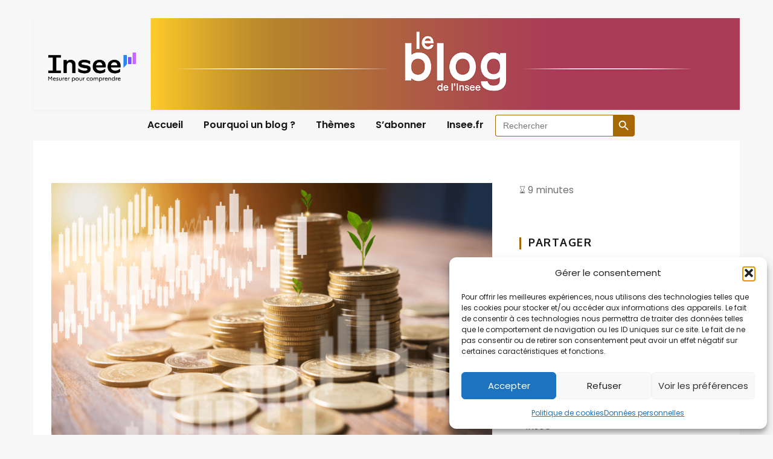

--- FILE ---
content_type: text/html; charset=UTF-8
request_url: https://blog.insee.fr/augmenter-les-comptes-nationaux-pour-mesurer-plus/
body_size: 152978
content:
<!doctype html>
<html lang="fr-FR" prefix="og: https://ogp.me/ns#">
<head>
	<meta charset="UTF-8">
	<meta name="viewport" content="width=device-width, initial-scale=1">
	<link rel="profile" href="https://gmpg.org/xfn/11">

	
<!-- Optimisation des moteurs de recherche par Rank Math - https://rankmath.com/ -->
<title>&quot;Augmenter&quot; les comptes nationaux pour mesurer plus</title>
<meta name="description" content="e Système de comptabilité nationale (SCN) et son indicateur central, le PIB, disposent d’atouts majeurs. Le PIB présente cependant des limites"/>
<meta name="robots" content="index, follow, max-snippet:-1, max-video-preview:-1, max-image-preview:large"/>
<link rel="canonical" href="https://blog.insee.fr/augmenter-les-comptes-nationaux-pour-mesurer-plus/" />
<meta property="og:locale" content="fr_FR" />
<meta property="og:type" content="article" />
<meta property="og:title" content="&quot;Augmenter&quot; les comptes nationaux pour mesurer plus" />
<meta property="og:description" content="e Système de comptabilité nationale (SCN) et son indicateur central, le PIB, disposent d’atouts majeurs. Le PIB présente cependant des limites" />
<meta property="og:url" content="https://blog.insee.fr/augmenter-les-comptes-nationaux-pour-mesurer-plus/" />
<meta property="og:site_name" content="Blog de l\&#039;Insee" />
<meta property="article:section" content="Économie, conjoncture et comptes nationaux" />
<meta property="og:updated_time" content="2024-05-23T10:05:08+02:00" />
<meta property="og:image" content="https://blog.insee.fr/wp-content/uploads/2023/03/blogInsee_2023_04-CNA-illustration-e1711123980122.png" />
<meta property="og:image:secure_url" content="https://blog.insee.fr/wp-content/uploads/2023/03/blogInsee_2023_04-CNA-illustration-e1711123980122.png" />
<meta property="og:image:width" content="901" />
<meta property="og:image:height" content="600" />
<meta property="og:image:alt" content="&quot;Augmenter&quot; les comptes nationaux pour aller au-delà de la seule mesure de l&#039;activité économique" />
<meta property="og:image:type" content="image/png" />
<meta property="article:published_time" content="2023-04-03T15:18:55+02:00" />
<meta property="article:modified_time" content="2024-05-23T10:05:08+02:00" />
<meta name="twitter:card" content="summary_large_image" />
<meta name="twitter:title" content="&quot;Augmenter&quot; les comptes nationaux pour mesurer plus" />
<meta name="twitter:description" content="e Système de comptabilité nationale (SCN) et son indicateur central, le PIB, disposent d’atouts majeurs. Le PIB présente cependant des limites" />
<meta name="twitter:image" content="https://blog.insee.fr/wp-content/uploads/2023/03/blogInsee_2023_04-CNA-illustration-e1711123980122.png" />
<meta name="twitter:label1" content="Écrit par" />
<meta name="twitter:data1" content="Nicolas Carnot" />
<meta name="twitter:label2" content="Temps de lecture" />
<meta name="twitter:data2" content="13 minutes" />
<script type="application/ld+json" class="rank-math-schema">{"@context":"https://schema.org","@graph":[{"@type":["GovernmentOrganization","Organization"],"@id":"https://blog.insee.fr/#organization","name":"Nicolas Carnot","url":"https://blog.insee.fr"},{"@type":"WebSite","@id":"https://blog.insee.fr/#website","url":"https://blog.insee.fr","name":"Blog de l\\'Insee","alternateName":"Blog Insee","publisher":{"@id":"https://blog.insee.fr/#organization"},"inLanguage":"fr-FR"},{"@type":"ImageObject","@id":"https://blog.insee.fr/wp-content/uploads/2023/03/blogInsee_2023_04-CNA-illustration-e1711123980122.png","url":"https://blog.insee.fr/wp-content/uploads/2023/03/blogInsee_2023_04-CNA-illustration-e1711123980122.png","width":"901","height":"600","caption":"\"Augmenter\" les comptes nationaux pour aller au-del\u00e0 de la seule mesure de l'activit\u00e9 \u00e9conomique","inLanguage":"fr-FR"},{"@type":"WebPage","@id":"https://blog.insee.fr/augmenter-les-comptes-nationaux-pour-mesurer-plus/#webpage","url":"https://blog.insee.fr/augmenter-les-comptes-nationaux-pour-mesurer-plus/","name":"&quot;Augmenter&quot; les comptes nationaux pour mesurer plus","datePublished":"2023-04-03T15:18:55+02:00","dateModified":"2024-05-23T10:05:08+02:00","isPartOf":{"@id":"https://blog.insee.fr/#website"},"primaryImageOfPage":{"@id":"https://blog.insee.fr/wp-content/uploads/2023/03/blogInsee_2023_04-CNA-illustration-e1711123980122.png"},"inLanguage":"fr-FR"},{"@type":"Person","@id":"https://blog.insee.fr/author/nicolas-carnot/","name":"Nicolas Carnot","description":"Insee","url":"https://blog.insee.fr/author/nicolas-carnot/","image":{"@type":"ImageObject","@id":"https://secure.gravatar.com/avatar/?s=96&amp;d=mm&amp;r=x","url":"https://secure.gravatar.com/avatar/?s=96&amp;d=mm&amp;r=x","caption":"Nicolas Carnot","inLanguage":"fr-FR"}},{"@type":"BlogPosting","headline":"&quot;Augmenter&quot; les comptes nationaux pour mesurer plus","keywords":"comptes nationaux,comptabilit\u00e9 nationale,\u00e9conomie","datePublished":"2023-04-03T15:18:55+02:00","dateModified":"2024-05-23T10:05:08+02:00","articleSection":"\u00c9conomie, conjoncture et comptes nationaux","author":[{"@type":"Person","@id":"https://blog.insee.fr/author/nicolas-carnot/","name":"Nicolas Carnot","description":"Insee","url":"https://blog.insee.fr/author/nicolas-carnot/","image":{"@type":"ImageObject","@id":"https://secure.gravatar.com/avatar/?s=96&amp;d=mm&amp;r=x","url":"https://secure.gravatar.com/avatar/?s=96&amp;d=mm&amp;r=x","caption":"Nicolas Carnot","inLanguage":"fr-FR"}},{"@type":"Person","@id":"https://blog.insee.fr/author/guillaume-houriez/","name":"Guillaume Houriez","description":"Insee","url":"https://blog.insee.fr/author/guillaume-houriez/","image":{"@type":"ImageObject","@id":"https://secure.gravatar.com/avatar/?s=96&amp;d=mm&amp;r=x","url":"https://secure.gravatar.com/avatar/?s=96&amp;d=mm&amp;r=x","caption":"Guillaume Houriez","inLanguage":"fr-FR"}},{"@type":"Person","@id":"https://blog.insee.fr/author/sebastien-roux/","name":"S\u00e9bastien Roux","description":"Insee","url":"https://blog.insee.fr/author/sebastien-roux/","image":{"@type":"ImageObject","@id":"https://secure.gravatar.com/avatar/?s=96&amp;d=mm&amp;r=x","url":"https://secure.gravatar.com/avatar/?s=96&amp;d=mm&amp;r=x","caption":"S\u00e9bastien Roux","inLanguage":"fr-FR"}}],"publisher":{"@id":"https://blog.insee.fr/#organization"},"description":"e Syst\u00e8me de comptabilit\u00e9 nationale (SCN) et son indicateur central, le PIB, disposent d\u2019atouts majeurs. Le PIB pr\u00e9sente cependant des limites","name":"&quot;Augmenter&quot; les comptes nationaux pour mesurer plus","@id":"https://blog.insee.fr/augmenter-les-comptes-nationaux-pour-mesurer-plus/#richSnippet","isPartOf":{"@id":"https://blog.insee.fr/augmenter-les-comptes-nationaux-pour-mesurer-plus/#webpage"},"image":{"@id":"https://blog.insee.fr/wp-content/uploads/2023/03/blogInsee_2023_04-CNA-illustration-e1711123980122.png"},"inLanguage":"fr-FR","mainEntityOfPage":{"@id":"https://blog.insee.fr/augmenter-les-comptes-nationaux-pour-mesurer-plus/#webpage"}}]}</script>
<!-- /Extension Rank Math WordPress SEO -->

<link rel='dns-prefetch' href='//fonts.googleapis.com' />
<link rel="alternate" type="application/rss+xml" title="Blog Insee &raquo; Flux" href="https://blog.insee.fr/feed/" />
<link rel="alternate" type="application/rss+xml" title="Blog Insee &raquo; Flux des commentaires" href="https://blog.insee.fr/comments/feed/" />
<link rel="alternate" title="oEmbed (JSON)" type="application/json+oembed" href="https://blog.insee.fr/wp-json/oembed/1.0/embed?url=https%3A%2F%2Fblog.insee.fr%2Faugmenter-les-comptes-nationaux-pour-mesurer-plus%2F" />
<link rel="alternate" title="oEmbed (XML)" type="text/xml+oembed" href="https://blog.insee.fr/wp-json/oembed/1.0/embed?url=https%3A%2F%2Fblog.insee.fr%2Faugmenter-les-comptes-nationaux-pour-mesurer-plus%2F&#038;format=xml" />
<style id='wp-img-auto-sizes-contain-inline-css' type='text/css'>
img:is([sizes=auto i],[sizes^="auto," i]){contain-intrinsic-size:3000px 1500px}
/*# sourceURL=wp-img-auto-sizes-contain-inline-css */
</style>
<style id='wp-emoji-styles-inline-css' type='text/css'>

	img.wp-smiley, img.emoji {
		display: inline !important;
		border: none !important;
		box-shadow: none !important;
		height: 1em !important;
		width: 1em !important;
		margin: 0 0.07em !important;
		vertical-align: -0.1em !important;
		background: none !important;
		padding: 0 !important;
	}
/*# sourceURL=wp-emoji-styles-inline-css */
</style>
<style id='wp-block-library-inline-css' type='text/css'>
:root{--wp-block-synced-color:#7a00df;--wp-block-synced-color--rgb:122,0,223;--wp-bound-block-color:var(--wp-block-synced-color);--wp-editor-canvas-background:#ddd;--wp-admin-theme-color:#007cba;--wp-admin-theme-color--rgb:0,124,186;--wp-admin-theme-color-darker-10:#006ba1;--wp-admin-theme-color-darker-10--rgb:0,107,160.5;--wp-admin-theme-color-darker-20:#005a87;--wp-admin-theme-color-darker-20--rgb:0,90,135;--wp-admin-border-width-focus:2px}@media (min-resolution:192dpi){:root{--wp-admin-border-width-focus:1.5px}}.wp-element-button{cursor:pointer}:root .has-very-light-gray-background-color{background-color:#eee}:root .has-very-dark-gray-background-color{background-color:#313131}:root .has-very-light-gray-color{color:#eee}:root .has-very-dark-gray-color{color:#313131}:root .has-vivid-green-cyan-to-vivid-cyan-blue-gradient-background{background:linear-gradient(135deg,#00d084,#0693e3)}:root .has-purple-crush-gradient-background{background:linear-gradient(135deg,#34e2e4,#4721fb 50%,#ab1dfe)}:root .has-hazy-dawn-gradient-background{background:linear-gradient(135deg,#faaca8,#dad0ec)}:root .has-subdued-olive-gradient-background{background:linear-gradient(135deg,#fafae1,#67a671)}:root .has-atomic-cream-gradient-background{background:linear-gradient(135deg,#fdd79a,#004a59)}:root .has-nightshade-gradient-background{background:linear-gradient(135deg,#330968,#31cdcf)}:root .has-midnight-gradient-background{background:linear-gradient(135deg,#020381,#2874fc)}:root{--wp--preset--font-size--normal:16px;--wp--preset--font-size--huge:42px}.has-regular-font-size{font-size:1em}.has-larger-font-size{font-size:2.625em}.has-normal-font-size{font-size:var(--wp--preset--font-size--normal)}.has-huge-font-size{font-size:var(--wp--preset--font-size--huge)}.has-text-align-center{text-align:center}.has-text-align-left{text-align:left}.has-text-align-right{text-align:right}.has-fit-text{white-space:nowrap!important}#end-resizable-editor-section{display:none}.aligncenter{clear:both}.items-justified-left{justify-content:flex-start}.items-justified-center{justify-content:center}.items-justified-right{justify-content:flex-end}.items-justified-space-between{justify-content:space-between}.screen-reader-text{border:0;clip-path:inset(50%);height:1px;margin:-1px;overflow:hidden;padding:0;position:absolute;width:1px;word-wrap:normal!important}.screen-reader-text:focus{background-color:#ddd;clip-path:none;color:#444;display:block;font-size:1em;height:auto;left:5px;line-height:normal;padding:15px 23px 14px;text-decoration:none;top:5px;width:auto;z-index:100000}html :where(.has-border-color){border-style:solid}html :where([style*=border-top-color]){border-top-style:solid}html :where([style*=border-right-color]){border-right-style:solid}html :where([style*=border-bottom-color]){border-bottom-style:solid}html :where([style*=border-left-color]){border-left-style:solid}html :where([style*=border-width]){border-style:solid}html :where([style*=border-top-width]){border-top-style:solid}html :where([style*=border-right-width]){border-right-style:solid}html :where([style*=border-bottom-width]){border-bottom-style:solid}html :where([style*=border-left-width]){border-left-style:solid}html :where(img[class*=wp-image-]){height:auto;max-width:100%}:where(figure){margin:0 0 1em}html :where(.is-position-sticky){--wp-admin--admin-bar--position-offset:var(--wp-admin--admin-bar--height,0px)}@media screen and (max-width:600px){html :where(.is-position-sticky){--wp-admin--admin-bar--position-offset:0px}}

/*# sourceURL=wp-block-library-inline-css */
</style><style id='wp-block-image-inline-css' type='text/css'>
.wp-block-image>a,.wp-block-image>figure>a{display:inline-block}.wp-block-image img{box-sizing:border-box;height:auto;max-width:100%;vertical-align:bottom}@media not (prefers-reduced-motion){.wp-block-image img.hide{visibility:hidden}.wp-block-image img.show{animation:show-content-image .4s}}.wp-block-image[style*=border-radius] img,.wp-block-image[style*=border-radius]>a{border-radius:inherit}.wp-block-image.has-custom-border img{box-sizing:border-box}.wp-block-image.aligncenter{text-align:center}.wp-block-image.alignfull>a,.wp-block-image.alignwide>a{width:100%}.wp-block-image.alignfull img,.wp-block-image.alignwide img{height:auto;width:100%}.wp-block-image .aligncenter,.wp-block-image .alignleft,.wp-block-image .alignright,.wp-block-image.aligncenter,.wp-block-image.alignleft,.wp-block-image.alignright{display:table}.wp-block-image .aligncenter>figcaption,.wp-block-image .alignleft>figcaption,.wp-block-image .alignright>figcaption,.wp-block-image.aligncenter>figcaption,.wp-block-image.alignleft>figcaption,.wp-block-image.alignright>figcaption{caption-side:bottom;display:table-caption}.wp-block-image .alignleft{float:left;margin:.5em 1em .5em 0}.wp-block-image .alignright{float:right;margin:.5em 0 .5em 1em}.wp-block-image .aligncenter{margin-left:auto;margin-right:auto}.wp-block-image :where(figcaption){margin-bottom:1em;margin-top:.5em}.wp-block-image.is-style-circle-mask img{border-radius:9999px}@supports ((-webkit-mask-image:none) or (mask-image:none)) or (-webkit-mask-image:none){.wp-block-image.is-style-circle-mask img{border-radius:0;-webkit-mask-image:url('data:image/svg+xml;utf8,<svg viewBox="0 0 100 100" xmlns="http://www.w3.org/2000/svg"><circle cx="50" cy="50" r="50"/></svg>');mask-image:url('data:image/svg+xml;utf8,<svg viewBox="0 0 100 100" xmlns="http://www.w3.org/2000/svg"><circle cx="50" cy="50" r="50"/></svg>');mask-mode:alpha;-webkit-mask-position:center;mask-position:center;-webkit-mask-repeat:no-repeat;mask-repeat:no-repeat;-webkit-mask-size:contain;mask-size:contain}}:root :where(.wp-block-image.is-style-rounded img,.wp-block-image .is-style-rounded img){border-radius:9999px}.wp-block-image figure{margin:0}.wp-lightbox-container{display:flex;flex-direction:column;position:relative}.wp-lightbox-container img{cursor:zoom-in}.wp-lightbox-container img:hover+button{opacity:1}.wp-lightbox-container button{align-items:center;backdrop-filter:blur(16px) saturate(180%);background-color:#5a5a5a40;border:none;border-radius:4px;cursor:zoom-in;display:flex;height:20px;justify-content:center;opacity:0;padding:0;position:absolute;right:16px;text-align:center;top:16px;width:20px;z-index:100}@media not (prefers-reduced-motion){.wp-lightbox-container button{transition:opacity .2s ease}}.wp-lightbox-container button:focus-visible{outline:3px auto #5a5a5a40;outline:3px auto -webkit-focus-ring-color;outline-offset:3px}.wp-lightbox-container button:hover{cursor:pointer;opacity:1}.wp-lightbox-container button:focus{opacity:1}.wp-lightbox-container button:focus,.wp-lightbox-container button:hover,.wp-lightbox-container button:not(:hover):not(:active):not(.has-background){background-color:#5a5a5a40;border:none}.wp-lightbox-overlay{box-sizing:border-box;cursor:zoom-out;height:100vh;left:0;overflow:hidden;position:fixed;top:0;visibility:hidden;width:100%;z-index:100000}.wp-lightbox-overlay .close-button{align-items:center;cursor:pointer;display:flex;justify-content:center;min-height:40px;min-width:40px;padding:0;position:absolute;right:calc(env(safe-area-inset-right) + 16px);top:calc(env(safe-area-inset-top) + 16px);z-index:5000000}.wp-lightbox-overlay .close-button:focus,.wp-lightbox-overlay .close-button:hover,.wp-lightbox-overlay .close-button:not(:hover):not(:active):not(.has-background){background:none;border:none}.wp-lightbox-overlay .lightbox-image-container{height:var(--wp--lightbox-container-height);left:50%;overflow:hidden;position:absolute;top:50%;transform:translate(-50%,-50%);transform-origin:top left;width:var(--wp--lightbox-container-width);z-index:9999999999}.wp-lightbox-overlay .wp-block-image{align-items:center;box-sizing:border-box;display:flex;height:100%;justify-content:center;margin:0;position:relative;transform-origin:0 0;width:100%;z-index:3000000}.wp-lightbox-overlay .wp-block-image img{height:var(--wp--lightbox-image-height);min-height:var(--wp--lightbox-image-height);min-width:var(--wp--lightbox-image-width);width:var(--wp--lightbox-image-width)}.wp-lightbox-overlay .wp-block-image figcaption{display:none}.wp-lightbox-overlay button{background:none;border:none}.wp-lightbox-overlay .scrim{background-color:#fff;height:100%;opacity:.9;position:absolute;width:100%;z-index:2000000}.wp-lightbox-overlay.active{visibility:visible}@media not (prefers-reduced-motion){.wp-lightbox-overlay.active{animation:turn-on-visibility .25s both}.wp-lightbox-overlay.active img{animation:turn-on-visibility .35s both}.wp-lightbox-overlay.show-closing-animation:not(.active){animation:turn-off-visibility .35s both}.wp-lightbox-overlay.show-closing-animation:not(.active) img{animation:turn-off-visibility .25s both}.wp-lightbox-overlay.zoom.active{animation:none;opacity:1;visibility:visible}.wp-lightbox-overlay.zoom.active .lightbox-image-container{animation:lightbox-zoom-in .4s}.wp-lightbox-overlay.zoom.active .lightbox-image-container img{animation:none}.wp-lightbox-overlay.zoom.active .scrim{animation:turn-on-visibility .4s forwards}.wp-lightbox-overlay.zoom.show-closing-animation:not(.active){animation:none}.wp-lightbox-overlay.zoom.show-closing-animation:not(.active) .lightbox-image-container{animation:lightbox-zoom-out .4s}.wp-lightbox-overlay.zoom.show-closing-animation:not(.active) .lightbox-image-container img{animation:none}.wp-lightbox-overlay.zoom.show-closing-animation:not(.active) .scrim{animation:turn-off-visibility .4s forwards}}@keyframes show-content-image{0%{visibility:hidden}99%{visibility:hidden}to{visibility:visible}}@keyframes turn-on-visibility{0%{opacity:0}to{opacity:1}}@keyframes turn-off-visibility{0%{opacity:1;visibility:visible}99%{opacity:0;visibility:visible}to{opacity:0;visibility:hidden}}@keyframes lightbox-zoom-in{0%{transform:translate(calc((-100vw + var(--wp--lightbox-scrollbar-width))/2 + var(--wp--lightbox-initial-left-position)),calc(-50vh + var(--wp--lightbox-initial-top-position))) scale(var(--wp--lightbox-scale))}to{transform:translate(-50%,-50%) scale(1)}}@keyframes lightbox-zoom-out{0%{transform:translate(-50%,-50%) scale(1);visibility:visible}99%{visibility:visible}to{transform:translate(calc((-100vw + var(--wp--lightbox-scrollbar-width))/2 + var(--wp--lightbox-initial-left-position)),calc(-50vh + var(--wp--lightbox-initial-top-position))) scale(var(--wp--lightbox-scale));visibility:hidden}}
/*# sourceURL=https://blog.insee.fr/wp-includes/blocks/image/style.min.css */
</style>
<style id='wp-block-image-theme-inline-css' type='text/css'>
:root :where(.wp-block-image figcaption){color:#555;font-size:13px;text-align:center}.is-dark-theme :root :where(.wp-block-image figcaption){color:#ffffffa6}.wp-block-image{margin:0 0 1em}
/*# sourceURL=https://blog.insee.fr/wp-includes/blocks/image/theme.min.css */
</style>
<style id='wp-block-list-inline-css' type='text/css'>
ol,ul{box-sizing:border-box}:root :where(.wp-block-list.has-background){padding:1.25em 2.375em}
/*# sourceURL=https://blog.insee.fr/wp-includes/blocks/list/style.min.css */
</style>
<style id='wp-block-group-inline-css' type='text/css'>
.wp-block-group{box-sizing:border-box}:where(.wp-block-group.wp-block-group-is-layout-constrained){position:relative}
/*# sourceURL=https://blog.insee.fr/wp-includes/blocks/group/style.min.css */
</style>
<style id='wp-block-group-theme-inline-css' type='text/css'>
:where(.wp-block-group.has-background){padding:1.25em 2.375em}
/*# sourceURL=https://blog.insee.fr/wp-includes/blocks/group/theme.min.css */
</style>
<style id='wp-block-paragraph-inline-css' type='text/css'>
.is-small-text{font-size:.875em}.is-regular-text{font-size:1em}.is-large-text{font-size:2.25em}.is-larger-text{font-size:3em}.has-drop-cap:not(:focus):first-letter{float:left;font-size:8.4em;font-style:normal;font-weight:100;line-height:.68;margin:.05em .1em 0 0;text-transform:uppercase}body.rtl .has-drop-cap:not(:focus):first-letter{float:none;margin-left:.1em}p.has-drop-cap.has-background{overflow:hidden}:root :where(p.has-background){padding:1.25em 2.375em}:where(p.has-text-color:not(.has-link-color)) a{color:inherit}p.has-text-align-left[style*="writing-mode:vertical-lr"],p.has-text-align-right[style*="writing-mode:vertical-rl"]{rotate:180deg}
/*# sourceURL=https://blog.insee.fr/wp-includes/blocks/paragraph/style.min.css */
</style>
<style id='wp-block-spacer-inline-css' type='text/css'>
.wp-block-spacer{clear:both}
/*# sourceURL=https://blog.insee.fr/wp-includes/blocks/spacer/style.min.css */
</style>
<style id='global-styles-inline-css' type='text/css'>
:root{--wp--preset--aspect-ratio--square: 1;--wp--preset--aspect-ratio--4-3: 4/3;--wp--preset--aspect-ratio--3-4: 3/4;--wp--preset--aspect-ratio--3-2: 3/2;--wp--preset--aspect-ratio--2-3: 2/3;--wp--preset--aspect-ratio--16-9: 16/9;--wp--preset--aspect-ratio--9-16: 9/16;--wp--preset--color--black: #000000;--wp--preset--color--cyan-bluish-gray: #abb8c3;--wp--preset--color--white: #ffffff;--wp--preset--color--pale-pink: #f78da7;--wp--preset--color--vivid-red: #cf2e2e;--wp--preset--color--luminous-vivid-orange: #ff6900;--wp--preset--color--luminous-vivid-amber: #fcb900;--wp--preset--color--light-green-cyan: #7bdcb5;--wp--preset--color--vivid-green-cyan: #00d084;--wp--preset--color--pale-cyan-blue: #8ed1fc;--wp--preset--color--vivid-cyan-blue: #0693e3;--wp--preset--color--vivid-purple: #9b51e0;--wp--preset--gradient--vivid-cyan-blue-to-vivid-purple: linear-gradient(135deg,rgb(6,147,227) 0%,rgb(155,81,224) 100%);--wp--preset--gradient--light-green-cyan-to-vivid-green-cyan: linear-gradient(135deg,rgb(122,220,180) 0%,rgb(0,208,130) 100%);--wp--preset--gradient--luminous-vivid-amber-to-luminous-vivid-orange: linear-gradient(135deg,rgb(252,185,0) 0%,rgb(255,105,0) 100%);--wp--preset--gradient--luminous-vivid-orange-to-vivid-red: linear-gradient(135deg,rgb(255,105,0) 0%,rgb(207,46,46) 100%);--wp--preset--gradient--very-light-gray-to-cyan-bluish-gray: linear-gradient(135deg,rgb(238,238,238) 0%,rgb(169,184,195) 100%);--wp--preset--gradient--cool-to-warm-spectrum: linear-gradient(135deg,rgb(74,234,220) 0%,rgb(151,120,209) 20%,rgb(207,42,186) 40%,rgb(238,44,130) 60%,rgb(251,105,98) 80%,rgb(254,248,76) 100%);--wp--preset--gradient--blush-light-purple: linear-gradient(135deg,rgb(255,206,236) 0%,rgb(152,150,240) 100%);--wp--preset--gradient--blush-bordeaux: linear-gradient(135deg,rgb(254,205,165) 0%,rgb(254,45,45) 50%,rgb(107,0,62) 100%);--wp--preset--gradient--luminous-dusk: linear-gradient(135deg,rgb(255,203,112) 0%,rgb(199,81,192) 50%,rgb(65,88,208) 100%);--wp--preset--gradient--pale-ocean: linear-gradient(135deg,rgb(255,245,203) 0%,rgb(182,227,212) 50%,rgb(51,167,181) 100%);--wp--preset--gradient--electric-grass: linear-gradient(135deg,rgb(202,248,128) 0%,rgb(113,206,126) 100%);--wp--preset--gradient--midnight: linear-gradient(135deg,rgb(2,3,129) 0%,rgb(40,116,252) 100%);--wp--preset--font-size--small: 13px;--wp--preset--font-size--medium: 20px;--wp--preset--font-size--large: 36px;--wp--preset--font-size--x-large: 42px;--wp--preset--spacing--20: 0.44rem;--wp--preset--spacing--30: 0.67rem;--wp--preset--spacing--40: 1rem;--wp--preset--spacing--50: 1.5rem;--wp--preset--spacing--60: 2.25rem;--wp--preset--spacing--70: 3.38rem;--wp--preset--spacing--80: 5.06rem;--wp--preset--shadow--natural: 6px 6px 9px rgba(0, 0, 0, 0.2);--wp--preset--shadow--deep: 12px 12px 50px rgba(0, 0, 0, 0.4);--wp--preset--shadow--sharp: 6px 6px 0px rgba(0, 0, 0, 0.2);--wp--preset--shadow--outlined: 6px 6px 0px -3px rgb(255, 255, 255), 6px 6px rgb(0, 0, 0);--wp--preset--shadow--crisp: 6px 6px 0px rgb(0, 0, 0);}:where(.is-layout-flex){gap: 0.5em;}:where(.is-layout-grid){gap: 0.5em;}body .is-layout-flex{display: flex;}.is-layout-flex{flex-wrap: wrap;align-items: center;}.is-layout-flex > :is(*, div){margin: 0;}body .is-layout-grid{display: grid;}.is-layout-grid > :is(*, div){margin: 0;}:where(.wp-block-columns.is-layout-flex){gap: 2em;}:where(.wp-block-columns.is-layout-grid){gap: 2em;}:where(.wp-block-post-template.is-layout-flex){gap: 1.25em;}:where(.wp-block-post-template.is-layout-grid){gap: 1.25em;}.has-black-color{color: var(--wp--preset--color--black) !important;}.has-cyan-bluish-gray-color{color: var(--wp--preset--color--cyan-bluish-gray) !important;}.has-white-color{color: var(--wp--preset--color--white) !important;}.has-pale-pink-color{color: var(--wp--preset--color--pale-pink) !important;}.has-vivid-red-color{color: var(--wp--preset--color--vivid-red) !important;}.has-luminous-vivid-orange-color{color: var(--wp--preset--color--luminous-vivid-orange) !important;}.has-luminous-vivid-amber-color{color: var(--wp--preset--color--luminous-vivid-amber) !important;}.has-light-green-cyan-color{color: var(--wp--preset--color--light-green-cyan) !important;}.has-vivid-green-cyan-color{color: var(--wp--preset--color--vivid-green-cyan) !important;}.has-pale-cyan-blue-color{color: var(--wp--preset--color--pale-cyan-blue) !important;}.has-vivid-cyan-blue-color{color: var(--wp--preset--color--vivid-cyan-blue) !important;}.has-vivid-purple-color{color: var(--wp--preset--color--vivid-purple) !important;}.has-black-background-color{background-color: var(--wp--preset--color--black) !important;}.has-cyan-bluish-gray-background-color{background-color: var(--wp--preset--color--cyan-bluish-gray) !important;}.has-white-background-color{background-color: var(--wp--preset--color--white) !important;}.has-pale-pink-background-color{background-color: var(--wp--preset--color--pale-pink) !important;}.has-vivid-red-background-color{background-color: var(--wp--preset--color--vivid-red) !important;}.has-luminous-vivid-orange-background-color{background-color: var(--wp--preset--color--luminous-vivid-orange) !important;}.has-luminous-vivid-amber-background-color{background-color: var(--wp--preset--color--luminous-vivid-amber) !important;}.has-light-green-cyan-background-color{background-color: var(--wp--preset--color--light-green-cyan) !important;}.has-vivid-green-cyan-background-color{background-color: var(--wp--preset--color--vivid-green-cyan) !important;}.has-pale-cyan-blue-background-color{background-color: var(--wp--preset--color--pale-cyan-blue) !important;}.has-vivid-cyan-blue-background-color{background-color: var(--wp--preset--color--vivid-cyan-blue) !important;}.has-vivid-purple-background-color{background-color: var(--wp--preset--color--vivid-purple) !important;}.has-black-border-color{border-color: var(--wp--preset--color--black) !important;}.has-cyan-bluish-gray-border-color{border-color: var(--wp--preset--color--cyan-bluish-gray) !important;}.has-white-border-color{border-color: var(--wp--preset--color--white) !important;}.has-pale-pink-border-color{border-color: var(--wp--preset--color--pale-pink) !important;}.has-vivid-red-border-color{border-color: var(--wp--preset--color--vivid-red) !important;}.has-luminous-vivid-orange-border-color{border-color: var(--wp--preset--color--luminous-vivid-orange) !important;}.has-luminous-vivid-amber-border-color{border-color: var(--wp--preset--color--luminous-vivid-amber) !important;}.has-light-green-cyan-border-color{border-color: var(--wp--preset--color--light-green-cyan) !important;}.has-vivid-green-cyan-border-color{border-color: var(--wp--preset--color--vivid-green-cyan) !important;}.has-pale-cyan-blue-border-color{border-color: var(--wp--preset--color--pale-cyan-blue) !important;}.has-vivid-cyan-blue-border-color{border-color: var(--wp--preset--color--vivid-cyan-blue) !important;}.has-vivid-purple-border-color{border-color: var(--wp--preset--color--vivid-purple) !important;}.has-vivid-cyan-blue-to-vivid-purple-gradient-background{background: var(--wp--preset--gradient--vivid-cyan-blue-to-vivid-purple) !important;}.has-light-green-cyan-to-vivid-green-cyan-gradient-background{background: var(--wp--preset--gradient--light-green-cyan-to-vivid-green-cyan) !important;}.has-luminous-vivid-amber-to-luminous-vivid-orange-gradient-background{background: var(--wp--preset--gradient--luminous-vivid-amber-to-luminous-vivid-orange) !important;}.has-luminous-vivid-orange-to-vivid-red-gradient-background{background: var(--wp--preset--gradient--luminous-vivid-orange-to-vivid-red) !important;}.has-very-light-gray-to-cyan-bluish-gray-gradient-background{background: var(--wp--preset--gradient--very-light-gray-to-cyan-bluish-gray) !important;}.has-cool-to-warm-spectrum-gradient-background{background: var(--wp--preset--gradient--cool-to-warm-spectrum) !important;}.has-blush-light-purple-gradient-background{background: var(--wp--preset--gradient--blush-light-purple) !important;}.has-blush-bordeaux-gradient-background{background: var(--wp--preset--gradient--blush-bordeaux) !important;}.has-luminous-dusk-gradient-background{background: var(--wp--preset--gradient--luminous-dusk) !important;}.has-pale-ocean-gradient-background{background: var(--wp--preset--gradient--pale-ocean) !important;}.has-electric-grass-gradient-background{background: var(--wp--preset--gradient--electric-grass) !important;}.has-midnight-gradient-background{background: var(--wp--preset--gradient--midnight) !important;}.has-small-font-size{font-size: var(--wp--preset--font-size--small) !important;}.has-medium-font-size{font-size: var(--wp--preset--font-size--medium) !important;}.has-large-font-size{font-size: var(--wp--preset--font-size--large) !important;}.has-x-large-font-size{font-size: var(--wp--preset--font-size--x-large) !important;}
/*# sourceURL=global-styles-inline-css */
</style>
<style id='core-block-supports-inline-css' type='text/css'>
.wp-container-core-group-is-layout-ad2f72ca{flex-wrap:nowrap;}
/*# sourceURL=core-block-supports-inline-css */
</style>

<style id='classic-theme-styles-inline-css' type='text/css'>
/*! This file is auto-generated */
.wp-block-button__link{color:#fff;background-color:#32373c;border-radius:9999px;box-shadow:none;text-decoration:none;padding:calc(.667em + 2px) calc(1.333em + 2px);font-size:1.125em}.wp-block-file__button{background:#32373c;color:#fff;text-decoration:none}
/*# sourceURL=/wp-includes/css/classic-themes.min.css */
</style>
<link rel='stylesheet' id='wp-components-css' href='https://blog.insee.fr/wp-includes/css/dist/components/style.min.css?ver=6.9' type='text/css' media='all' />
<link rel='stylesheet' id='wp-preferences-css' href='https://blog.insee.fr/wp-includes/css/dist/preferences/style.min.css?ver=6.9' type='text/css' media='all' />
<link rel='stylesheet' id='wp-block-editor-css' href='https://blog.insee.fr/wp-includes/css/dist/block-editor/style.min.css?ver=6.9' type='text/css' media='all' />
<link rel='stylesheet' id='popup-maker-block-library-style-css' href='https://blog.insee.fr/wp-content/plugins/popup-maker/dist/packages/block-library-style.css?ver=dbea705cfafe089d65f1' type='text/css' media='all' />
<link rel='stylesheet' id='email-subscribers-css' href='https://blog.insee.fr/wp-content/plugins/email-subscribers/lite/public/css/email-subscribers-public.css?ver=5.9.14' type='text/css' media='all' />
<style id='wpxpo-global-style-inline-css' type='text/css'>
:root { --preset-color1: #037fff --preset-color2: #026fe0 --preset-color3: #071323 --preset-color4: #132133 --preset-color5: #34495e --preset-color6: #787676 --preset-color7: #f0f2f3 --preset-color8: #f8f9fa --preset-color9: #ffffff }
/*# sourceURL=wpxpo-global-style-inline-css */
</style>
<style id='ultp-preset-colors-style-inline-css' type='text/css'>
:root { --postx_preset_Base_1_color: #f4f4ff; --postx_preset_Base_2_color: #dddff8; --postx_preset_Base_3_color: #B4B4D6; --postx_preset_Primary_color: #3323f0; --postx_preset_Secondary_color: #4a5fff; --postx_preset_Tertiary_color: #FFFFFF; --postx_preset_Contrast_3_color: #545472; --postx_preset_Contrast_2_color: #262657; --postx_preset_Contrast_1_color: #10102e; --postx_preset_Over_Primary_color: #ffffff; --postx_preset_001e63_color: rgba(0,30,99,1); --postx_preset_a56804_color: rgba(165,104,4,1); --postx_preset_991537_color: rgba(153,21,55,1); --postx_preset_151515_color: rgba(21,21,21,1);  }
/*# sourceURL=ultp-preset-colors-style-inline-css */
</style>
<style id='ultp-preset-gradient-style-inline-css' type='text/css'>
:root { --postx_preset_Primary_to_Secondary_to_Right_gradient: linear-gradient(90deg, var(--postx_preset_Primary_color) 0%, var(--postx_preset_Secondary_color) 100%); --postx_preset_Primary_to_Secondary_to_Bottom_gradient: linear-gradient(180deg, var(--postx_preset_Primary_color) 0%, var(--postx_preset_Secondary_color) 100%); --postx_preset_Secondary_to_Primary_to_Right_gradient: linear-gradient(90deg, var(--postx_preset_Secondary_color) 0%, var(--postx_preset_Primary_color) 100%); --postx_preset_Secondary_to_Primary_to_Bottom_gradient: linear-gradient(180deg, var(--postx_preset_Secondary_color) 0%, var(--postx_preset_Primary_color) 100%); --postx_preset_Cold_Evening_gradient: linear-gradient(0deg, rgb(12, 52, 131) 0%, rgb(162, 182, 223) 100%, rgb(107, 140, 206) 100%, rgb(162, 182, 223) 100%); --postx_preset_Purple_Division_gradient: linear-gradient(0deg, rgb(112, 40, 228) 0%, rgb(229, 178, 202) 100%); --postx_preset_Over_Sun_gradient: linear-gradient(60deg, rgb(171, 236, 214) 0%, rgb(251, 237, 150) 100%); --postx_preset_Morning_Salad_gradient: linear-gradient(-255deg, rgb(183, 248, 219) 0%, rgb(80, 167, 194) 100%); --postx_preset_Fabled_Sunset_gradient: linear-gradient(-270deg, rgb(35, 21, 87) 0%, rgb(68, 16, 122) 29%, rgb(255, 19, 97) 67%, rgb(255, 248, 0) 100%);  }
/*# sourceURL=ultp-preset-gradient-style-inline-css */
</style>
<style id='ultp-preset-typo-style-inline-css' type='text/css'>
@import url('https://fonts.googleapis.com/css?family=Roboto:100,100i,300,300i,400,400i,500,500i,700,700i,900,900i'); :root { --postx_preset_Heading_typo_font_family: Roboto; --postx_preset_Heading_typo_font_family_type: sans-serif; --postx_preset_Heading_typo_font_weight: 600; --postx_preset_Heading_typo_text_transform: capitalize; --postx_preset_Body_and_Others_typo_font_family: Roboto; --postx_preset_Body_and_Others_typo_font_family_type: sans-serif; --postx_preset_Body_and_Others_typo_font_weight: 400; --postx_preset_Body_and_Others_typo_text_transform: lowercase; --postx_preset_body_typo_font_size_lg: 16px; --postx_preset_paragraph_1_typo_font_size_lg: 12px; --postx_preset_paragraph_2_typo_font_size_lg: 12px; --postx_preset_paragraph_3_typo_font_size_lg: 12px; --postx_preset_heading_h1_typo_font_size_lg: 42px; --postx_preset_heading_h2_typo_font_size_lg: 36px; --postx_preset_heading_h3_typo_font_size_lg: 30px; --postx_preset_heading_h4_typo_font_size_lg: 24px; --postx_preset_heading_h5_typo_font_size_lg: 20px; --postx_preset_heading_h6_typo_font_size_lg: 16px; }
/*# sourceURL=ultp-preset-typo-style-inline-css */
</style>
<link rel='stylesheet' id='ultp-style-css' href='https://blog.insee.fr/wp-content/plugins/ultimate-post/assets/css/style.min.css?ver=5.0.5' type='text/css' media='all' />
<style id='ultp-post-6714-inline-css' type='text/css'>
.ultp-block-598167 .ultp-heading-wrap .ultp-heading-inner{font-size:20px;}.ultp-block-598167 .ultp-heading-wrap {margin-top:0; margin-bottom:20px; }.ultp-block-598167 .ultp-block-wrapper { margin:0px 0px 0px 0px; }.ultp-block-598167 .ultp-block-wrapper { padding:0px 0px 0px 0px; }@media (max-width: 991px) {.ultp-block-598167 .ultp-heading-wrap {margin-top:0; margin-bottom:10px; }}.ultp-block-598167 .ultp-heading-inner, .ultp-block-598167 .ultp-sub-heading-inner{ text-align:left; margin-right: auto !important; }.ultp-block-598167 .ultp-heading-wrap .ultp-heading-inner{font-weight:700;text-decoration:none;}.ultp-block-598167 .ultp-heading-wrap .ultp-heading-inner span { color:rgba(0,30,99,1); }.ultp-block-598167 .ultp-heading-inner span:before { background-color: rgba(165,104,4,1); }.ultp-block-598167 .ultp-heading-inner span:before { width:3px; }@media (min-width: 992px) {}@media only screen and (max-width: 991px) and (min-width: 768px) {}@media (max-width: 767px) {}.ultp-block-5a9c4f .ultp-heading-wrap .ultp-heading-inner{font-size:20px;}.ultp-block-5a9c4f .ultp-heading-wrap {margin-top:0; margin-bottom:20px; }.ultp-block-5a9c4f .ultp-block-wrapper { margin:0px 0px 0px 0px; }.ultp-block-5a9c4f .ultp-block-wrapper { padding:0px 0px 0px 0px; }@media (max-width: 991px) {.ultp-block-5a9c4f .ultp-heading-wrap {margin-top:0; margin-bottom:10px; }}.ultp-block-5a9c4f .ultp-heading-inner, .ultp-block-5a9c4f .ultp-sub-heading-inner{ text-align:left; margin-right: auto !important; }.ultp-block-5a9c4f .ultp-heading-wrap .ultp-heading-inner{font-weight:700;text-decoration:none;}.ultp-block-5a9c4f .ultp-heading-wrap .ultp-heading-inner span { color:rgba(0,30,99,1); }.ultp-block-5a9c4f .ultp-heading-inner span:before { background-color: rgba(165,104,4,1); }.ultp-block-5a9c4f .ultp-heading-inner span:before { width:3px; }@media (min-width: 992px) {}@media only screen and (max-width: 991px) and (min-width: 768px) {}@media (max-width: 767px) {}.ultp-block-3fb1a3 .ultp-heading-wrap .ultp-heading-inner{font-size:20px;}.ultp-block-3fb1a3 .ultp-heading-wrap {margin-top:0; margin-bottom:20px; }.ultp-block-3fb1a3 .ultp-block-wrapper { margin:0px 0px 0px 0px; }.ultp-block-3fb1a3 .ultp-block-wrapper { padding:0px 0px 0px 0px; }@media (max-width: 991px) {.ultp-block-3fb1a3 .ultp-heading-wrap {margin-top:0; margin-bottom:10px; }}.ultp-block-3fb1a3 .ultp-heading-inner, .ultp-block-3fb1a3 .ultp-sub-heading-inner{ text-align:left; margin-right: auto !important; }.ultp-block-3fb1a3 .ultp-heading-wrap .ultp-heading-inner{font-weight:700;text-decoration:none;}.ultp-block-3fb1a3 .ultp-heading-wrap .ultp-heading-inner span { color:rgba(0,30,99,1); }.ultp-block-3fb1a3 .ultp-heading-inner span:before { background-color: rgba(165,104,4,1); }.ultp-block-3fb1a3 .ultp-heading-inner span:before { width:3px; }@media (min-width: 992px) {}@media only screen and (max-width: 991px) and (min-width: 768px) {}@media (max-width: 767px) {}.ultp-block-90b00c .ultp-heading-wrap .ultp-heading-inner{font-size:20px;}.ultp-block-90b00c .ultp-heading-wrap {margin-top:0; margin-bottom:20px; }.ultp-block-90b00c .ultp-block-wrapper { margin:0px 0px 0px 0px; }.ultp-block-90b00c .ultp-block-wrapper { padding:0px 0px 0px 0px; }@media (max-width: 991px) {.ultp-block-90b00c .ultp-heading-wrap {margin-top:0; margin-bottom:10px; }}.ultp-block-90b00c .ultp-heading-inner, .ultp-block-90b00c .ultp-sub-heading-inner{ text-align:left; margin-right: auto !important; }.ultp-block-90b00c .ultp-heading-wrap .ultp-heading-inner{font-weight:700;text-decoration:none;}.ultp-block-90b00c .ultp-heading-wrap .ultp-heading-inner span { color:rgba(0,30,99,1); }.ultp-block-90b00c .ultp-heading-inner span:before { background-color: rgba(165,104,4,1); }.ultp-block-90b00c .ultp-heading-inner span:before { width:3px; }@media (min-width: 992px) {}@media only screen and (max-width: 991px) and (min-width: 768px) {}@media (max-width: 767px) {}.ultp-block-8e92df .ultp-heading-wrap .ultp-heading-inner{font-size:16px;}.ultp-block-8e92df .ultp-heading-wrap {margin-top:0; margin-bottom:20px; }.ultp-block-8e92df .ultp-block-wrapper { margin:0px 0px 0px 0px; }.ultp-block-8e92df .ultp-block-wrapper { padding:0px 0px 0px 0px; }@media (max-width: 991px) {.ultp-block-8e92df .ultp-heading-wrap {margin-top:0; margin-bottom:10px; }}.ultp-block-8e92df .ultp-heading-inner, .ultp-block-8e92df .ultp-sub-heading-inner{ text-align:left; margin-right: auto !important; }.ultp-block-8e92df .ultp-heading-wrap .ultp-heading-inner{font-weight:700;text-decoration:none;}.ultp-block-8e92df .ultp-heading-wrap .ultp-heading-inner span { color:rgba(21,21,21,1); }.ultp-block-8e92df .ultp-heading-inner span:before { background-color:rgba(153,21,55,1); }.ultp-block-8e92df .ultp-heading-inner span:before { height:3px; }@media (min-width: 992px) {}@media only screen and (max-width: 991px) and (min-width: 768px) {}@media (max-width: 767px) {}.ultp-block-373082 .ultp-heading-wrap .ultp-heading-inner{font-size:16px;}.ultp-block-373082 .ultp-heading-wrap {margin-top:0; margin-bottom:20px; }.ultp-block-373082 .ultp-block-wrapper { margin:0px 0px 0px 0px; }.ultp-block-373082 .ultp-block-wrapper { padding:0px 0px 0px 0px; }@media (max-width: 991px) {.ultp-block-373082 .ultp-heading-wrap {margin-top:0; margin-bottom:10px; }}.ultp-block-373082 .ultp-heading-inner, .ultp-block-373082 .ultp-sub-heading-inner{ text-align:left; margin-right: auto !important; }.ultp-block-373082 .ultp-heading-wrap .ultp-heading-inner{font-weight:700;text-decoration:none;}.ultp-block-373082 .ultp-heading-wrap .ultp-heading-inner span { color:rgba(21,21,21,1); }.ultp-block-373082 .ultp-heading-inner span:before { background-color:rgba(153,21,55,1); }.ultp-block-373082 .ultp-heading-inner span:before { height:3px; }@media (min-width: 992px) {}@media only screen and (max-width: 991px) and (min-width: 768px) {}@media (max-width: 767px) {}.ultp-block-6f5dca .ultp-heading-wrap .ultp-heading-inner{font-size:20px;}.ultp-block-6f5dca .ultp-heading-wrap {margin-top:0; margin-bottom:20px; }.ultp-block-6f5dca .ultp-block-wrapper { margin:0px 0px 0px 0px; }.ultp-block-6f5dca .ultp-block-wrapper { padding:0px 0px 0px 0px; }@media (max-width: 991px) {.ultp-block-6f5dca .ultp-heading-wrap {margin-top:0; margin-bottom:10px; }}.ultp-block-6f5dca .ultp-heading-inner, .ultp-block-6f5dca .ultp-sub-heading-inner{ text-align:left; margin-right: auto !important; }.ultp-block-6f5dca .ultp-heading-wrap .ultp-heading-inner{font-weight:700;text-decoration:none;}.ultp-block-6f5dca .ultp-heading-wrap .ultp-heading-inner span { color:rgba(0,30,99,1); }.ultp-block-6f5dca .ultp-heading-inner span:before { background-color: rgba(165,104,4,1); }.ultp-block-6f5dca .ultp-heading-inner span:before { width:3px; }@media (min-width: 992px) {}@media only screen and (max-width: 991px) and (min-width: 768px) {}@media (max-width: 767px) {}.ultp-block-169f91 .ultp-heading-wrap .ultp-heading-inner{font-size:20px;}.ultp-block-169f91 .ultp-heading-wrap {margin-top:0; margin-bottom:20px; }.ultp-block-169f91 .ultp-block-wrapper { margin:0px 0px 0px 0px; }.ultp-block-169f91 .ultp-block-wrapper { padding:0px 0px 0px 0px; }@media (max-width: 991px) {.ultp-block-169f91 .ultp-heading-wrap {margin-top:0; margin-bottom:10px; }}.ultp-block-169f91 .ultp-heading-inner, .ultp-block-169f91 .ultp-sub-heading-inner{ text-align:left; margin-right: auto !important; }.ultp-block-169f91 .ultp-heading-wrap .ultp-heading-inner{font-weight:700;text-decoration:none;}.ultp-block-169f91 .ultp-heading-wrap .ultp-heading-inner span { color:rgba(0,30,99,1); }.ultp-block-169f91 .ultp-heading-inner span:before { background-color: rgba(165,104,4,1); }.ultp-block-169f91 .ultp-heading-inner span:before { width:3px; }@media (min-width: 992px) {}@media only screen and (max-width: 991px) and (min-width: 768px) {}@media (max-width: 767px) {}.ultp-block-2fee00 .ultp-heading-wrap .ultp-heading-inner{font-size:20px;}.ultp-block-2fee00 .ultp-heading-wrap {margin-top:0; margin-bottom:20px; }.ultp-block-2fee00 .ultp-block-wrapper { margin:0px 0px 0px 0px; }.ultp-block-2fee00 .ultp-block-wrapper { padding:0px 0px 0px 0px; }@media (max-width: 991px) {.ultp-block-2fee00 .ultp-heading-wrap {margin-top:0; margin-bottom:10px; }}.ultp-block-2fee00 .ultp-heading-inner, .ultp-block-2fee00 .ultp-sub-heading-inner{ text-align:left; margin-right: auto !important; }.ultp-block-2fee00 .ultp-heading-wrap .ultp-heading-inner{font-weight:700;text-decoration:none;}.ultp-block-2fee00 .ultp-heading-wrap .ultp-heading-inner span { color:rgba(0,30,99,1); }.ultp-block-2fee00 .ultp-heading-inner span:before { background-color: rgba(165,104,4,1); }.ultp-block-2fee00 .ultp-heading-inner span:before { width:3px; }@media (min-width: 992px) {}@media only screen and (max-width: 991px) and (min-width: 768px) {}@media (max-width: 767px) {}.ultp-block-e5810c .ultp-heading-wrap .ultp-heading-inner{font-size:20px;}.ultp-block-e5810c .ultp-heading-wrap {margin-top:0; margin-bottom:20px; }.ultp-block-e5810c .ultp-block-wrapper { margin:0px 0px 0px 0px; }.ultp-block-e5810c .ultp-block-wrapper { padding:0px 0px 0px 0px; }@media (max-width: 991px) {.ultp-block-e5810c .ultp-heading-wrap {margin-top:0; margin-bottom:10px; }}.ultp-block-e5810c .ultp-heading-inner, .ultp-block-e5810c .ultp-sub-heading-inner{ text-align:left; margin-right: auto !important; }.ultp-block-e5810c .ultp-heading-wrap .ultp-heading-inner{font-weight:700;text-decoration:none;}.ultp-block-e5810c .ultp-heading-wrap .ultp-heading-inner span { color:rgba(0,30,99,1); }.ultp-block-e5810c .ultp-heading-inner span:before { background-color: rgba(165,104,4,1); }.ultp-block-e5810c .ultp-heading-inner span:before { width:3px; }@media (min-width: 992px) {}@media only screen and (max-width: 991px) and (min-width: 768px) {}@media (max-width: 767px) {}.ultp-block-eecb0e .ultp-wrapper-block { margin:0px 0px 0px 0px; }.ultp-block-eecb0e .ultp-wrapper-block { padding:30px 30px 30px 30px; }.ultp-block-eecb0e .ultp-wrapper-block{ border-color:  rgba(153,21,55,1); border-style: solid; border-width: 2px 2px 2px 2px; }@media (min-width: 992px) {}@media only screen and (max-width: 991px) and (min-width: 768px) {}@media (max-width: 767px) {}.ultp-block-6402bd .ultp-heading-wrap .ultp-heading-inner{font-size:18px;}.ultp-block-6402bd .ultp-heading-wrap {margin-top:0; margin-bottom:20px; }.ultp-block-6402bd .ultp-block-wrapper { margin:0px 0px 0px 0px; }.ultp-block-6402bd .ultp-block-wrapper { padding:0px 0px 0px 0px; }@media (max-width: 991px) {.ultp-block-6402bd .ultp-heading-wrap {margin-top:0; margin-bottom:10px; }}.ultp-block-6402bd .ultp-heading-inner, .ultp-block-6402bd .ultp-sub-heading-inner{ text-align:left; margin-right: auto !important; }.ultp-block-6402bd .ultp-heading-wrap .ultp-heading-inner{font-weight:700;text-decoration:none;}.ultp-block-6402bd .ultp-heading-wrap .ultp-heading-inner span { color:rgba(21,21,21,1); }@media (min-width: 992px) {}@media only screen and (max-width: 991px) and (min-width: 768px) {}@media (max-width: 767px) {}
/*# sourceURL=ultp-post-6714-inline-css */
</style>
<link rel='stylesheet' id='cmplz-general-css' href='https://blog.insee.fr/wp-content/plugins/complianz-gdpr/assets/css/cookieblocker.min.css?ver=1765956321' type='text/css' media='all' />
<link rel='stylesheet' id='ivory-search-styles-css' href='https://blog.insee.fr/wp-content/plugins/add-search-to-menu/public/css/ivory-search.min.css?ver=5.5.13' type='text/css' media='all' />
<link rel='stylesheet' id='uag-style-6714-css' href='https://blog.insee.fr/wp-content/uploads/uag-plugin/assets/7000/uag-css-6714.css?ver=1768632524' type='text/css' media='all' />
<link rel='stylesheet' id='wishful-blog-style-css' href='https://blog.insee.fr/wp-content/themes/wishful-blog-child/style.css?ver=6.9' type='text/css' media='all' />
<link rel='stylesheet' id='wishful-blog-fonts-css' href='//fonts.googleapis.com/css?family=Poppins%3A400%2C600%2C700%2C900%7CMontserrat%3A400%2C500%2C700%2C800%7CPoppins%3A400%2C600%2C700%2C900%7COxygen%3A400%2C700%7CUbuntu%3A400%2C400i%2C500%2C500i%2C700%2C700i&#038;subset=latin%2Clatin-ext&#038;ver=6.9' type='text/css' media='all' />
<link rel='stylesheet' id='wishful-blog-custom-css' href='https://blog.insee.fr/wp-content/themes/wishful-blog/wishfulthemes/assets/css/custom.css?ver=6.9' type='text/css' media='all' />
<link rel='stylesheet' id='wishful-blog-slick-css' href='https://blog.insee.fr/wp-content/themes/wishful-blog/wishfulthemes/assets/slick/slick.css?ver=6.9' type='text/css' media='all' />
<link rel='stylesheet' id='wishful-blog-slick-theme-css' href='https://blog.insee.fr/wp-content/themes/wishful-blog/wishfulthemes/assets/slick/slick-theme.css?ver=6.9' type='text/css' media='all' />
<link rel='stylesheet' id='heateor_sss_frontend_css-css' href='https://blog.insee.fr/wp-content/plugins/sassy-social-share/public/css/sassy-social-share-public.css?ver=3.3.79' type='text/css' media='all' />
<style id='heateor_sss_frontend_css-inline-css' type='text/css'>
.heateor_sss_button_instagram span.heateor_sss_svg,a.heateor_sss_instagram span.heateor_sss_svg{background:radial-gradient(circle at 30% 107%,#fdf497 0,#fdf497 5%,#fd5949 45%,#d6249f 60%,#285aeb 90%)}.heateor_sss_horizontal_sharing .heateor_sss_svg,.heateor_sss_standard_follow_icons_container .heateor_sss_svg{color:#fff;border-width:0px;border-style:solid;border-color:transparent}.heateor_sss_horizontal_sharing .heateorSssTCBackground{color:#666}.heateor_sss_horizontal_sharing span.heateor_sss_svg:hover,.heateor_sss_standard_follow_icons_container span.heateor_sss_svg:hover{border-color:transparent;}.heateor_sss_vertical_sharing span.heateor_sss_svg,.heateor_sss_floating_follow_icons_container span.heateor_sss_svg{color:#fff;border-width:0px;border-style:solid;border-color:transparent;}.heateor_sss_vertical_sharing .heateorSssTCBackground{color:#666;}.heateor_sss_vertical_sharing span.heateor_sss_svg:hover,.heateor_sss_floating_follow_icons_container span.heateor_sss_svg:hover{border-color:transparent;}@media screen and (max-width:783px) {.heateor_sss_vertical_sharing{display:none!important}}
/*# sourceURL=heateor_sss_frontend_css-inline-css */
</style>
<script type="text/javascript" src="https://blog.insee.fr/wp-includes/js/jquery/jquery.min.js?ver=3.7.1" id="jquery-core-js"></script>
<script type="text/javascript" src="https://blog.insee.fr/wp-includes/js/jquery/jquery-migrate.min.js?ver=3.4.1" id="jquery-migrate-js"></script>
<link rel="https://api.w.org/" href="https://blog.insee.fr/wp-json/" /><link rel="alternate" title="JSON" type="application/json" href="https://blog.insee.fr/wp-json/wp/v2/posts/6714" /><link rel="EditURI" type="application/rsd+xml" title="RSD" href="https://blog.insee.fr/xmlrpc.php?rsd" />
<meta name="generator" content="WordPress 6.9" />
<link rel='shortlink' href='https://blog.insee.fr/?p=6714' />
			<style>.cmplz-hidden {
					display: none !important;
				}</style><!-- Analytics by WP Statistics - https://wp-statistics.com -->
    <style type="text/css">

            @media (min-width: 992px) {

            .sticky .primary-navigation-wrap {
                position: fixed;
            }
        }
               
        .top-header .top-social li>a:hover,
        .copyright>p a,
        .type-post .entry-cover .post-meta>span>a:hover,
        .author.vcard a:hover,
        .slider-section2 .container .row .post-block .post-box .entry-content>span>a:hover,
        .type-post .entry-header>span>a:hover,
        .related-post .related-post-box>h3>a:hover,
        .entry-content .page-link,
        .entry-content .page-link:hover,
        .widget a:hover,
        .search-box span i,
        .woocommerce ul.products li.product .price,
        .woocommerce div.product p.price,
        .woocommerce div.product span.price,
        .widget_latestposts .latest-content span a:hover,
        .footer-light .widget_latestposts .latest-content span a:hover,
        .widget_categories ul li a:hover,
        .widget_archive ul li a:hover,
        .footer-light .widget_categories ul li a:hover,
        .footer-light .widget_archive ul li a:hover {

            color: #a56804;
        }

  

        .woocommerce-error,
        .woocommerce-info,
        .woocommerce-message {

            border-top-color: #a56804;
        }

        .woocommerce-error::before,
        .woocommerce-info::before,
        .woocommerce-message::before {

            content: "\e015";
            color: #a56804;
        }

                    .blog-paralle .type-post .entry-content>a:hover,
            .type-post .entry-content>a:hover,
                .wp-block-tag-cloud a.tag-cloud-link:hover,
        article[class*="type-"] .entry-content .entry-footer .tags a:hover,
        .error-block a:hover,
        .footer-light .widget_social>ul li,
        .footer-light .widget_social>ul li a,
        .footer-dark .widget_social>ul li,
        .footer-dark .widget_social>ul li a,
        #search-form [type=submit],
        .widget_search input#submit,
        .post-password-form [type=submit],
        .wp-block-quote,
        .wp-block-quote.has-text-align-right,
        .wp-block-quote.has-text-align-left,
        blockquote,
        q,
        .scroll-top .back-to-top,
        .section-header h3:before,
        .woocommerce span.onsale,
        .woocommerce #respond input#submit.alt,
        .woocommerce a.button.alt,
        .woocommerce button.button.alt,
        .woocommerce input.button.alt {

            background-color: #a56804;
        }

        .type-post:not(.post-position) .entry-header .entry-title::before,
        .related-post>h3::before,
        .comments-title::before,
        .comment-reply-title::before,
        .widget-title::before,
        .slider-section5 .post-item .carousel-caption>a:before,
        .slider-section2 .container .row .post-block .post-box .entry-content>a:before {

            background-color: #a56804;
            content: "";
        }

        /* - max-width: 991 */
        @media (max-width: 991px) {

            .ownavigation .navbar-nav li .dropdown-menu>li>a:hover {

                color: #a56804;
            }

            .site-navigation {

                background-color: #a56804;
            }
        }

        /* - min-width: 992 */
        @media (min-width: 992px) {

            .ownavigation .navbar-nav li .dropdown-menu>li>a:hover {

                color: #a56804;
            }
        }
                .header_s .top-header {

            padding-top: 15px;
        }
                .header_s .top-header {

            padding-bottom: 15px;
        }
                .site-navigation>ul>li>a {

            color: #151515;
        }
                .site-navigation>ul>li>a:hover {

            color: #991537;
        }
                .site-navigation ul li .sub-menu li a,
        .site-navigation ul li .children li a {

            color: #151515;
        }
                .site-navigation ul li .sub-menu li a:hover,
        .site-navigation ul li .children li a:hover {

            color: #991537;
        }
                .header_s .menu-block,
        .menu-toggle {

            background-color: #fff;
        }

        @media (min-width: 992px) {

            .sticky .primary-navigation-wrap {

                background-color: #fff;
            }

        }
                .site-navigation ul li .sub-menu,
        .site-navigation ul li .children {

            background: #fff;
        }
                .header_s .menu-block {

            border-top: 1px solid #eeeeee;
        }

        @media (min-width: 992px) {

            .sticky .primary-navigation-wrap {

                border-top: 1px solid #eeeeee;
            }

        }
                .site-navigation ul li .sub-menu li a,
        .site-navigation ul li .children li a {

            border-bottom: 1px solid #ddd;
        }
                /* - max-width: 991 */
        @media (max-width: 991px) {

            .site-navigation {

                background-color: #fff;
            }
        }
            .site-title
    {

                    font-family: Poppins;
                        font-weight: 700;
                        font-size: 38px;
                }

        body
    {

                    font-family: Poppins;
                        font-weight: 400;
                        font-size: 16px;
                }

        .page-content .type-post .entry-header .entry-title>a,
    .page-search-content .type-post .entry-header .entry-title>a
    {

                    font-family: Oxygen;
                        font-weight: 700;
                        font-size: 24px;
                }

        .widget-title,
    .trending-section .section-header h3
    {

                    font-family: Oxygen;
                }

    .widget-title
    {

                    font-weight: 500;
                        font-size: 16px;
                }

            .header-img .top-header:before {

            background: rgba(255, 255, 255, 0);
        }

        .news-letter-wrap h2
    {

                    font-family: Ubuntu;
                        font-weight: 700;
                        font-size: 30px;
                }

        .news-letter-wrap .input-field.input-submit #eclg-submit-btn
    {

                    font-family: Ubuntu;
                        font-weight: 400;
                        font-size: 16px;
                }

            .news-letter-wrap {

            background-color: #fcb811;
        }
                .news-letter-wrap h2 {

            color: #fff;
        }
                .news-letter-wrap .input-field label {

            color: #444;
        }
                .news-letter-wrap .input-field.input-submit #eclg-submit-btn {

            color: #fff;
        }
                .news-letter-wrap .input-field.input-submit #eclg-submit-btn:hover {

            color: #fff;
        }
                .news-letter-wrap .input-field.input-submit #eclg-submit-btn {

            background-color: #d35400;
        }
                .news-letter-wrap .input-field.input-submit #eclg-submit-btn:hover {

            background-color: #333;
        }
        
    </style>

    		<style type="text/css">
					a.site-title,
			.site-description {
				position: absolute;
				clip: rect(1px, 1px, 1px, 1px);
			}
				</style>
		<style type="text/css" id="custom-background-css">
body.custom-background { background-color: #f7f7f7; }
</style>
	<style id="uagb-style-conditional-extension">@media (min-width: 1025px){body .uag-hide-desktop.uagb-google-map__wrap,body .uag-hide-desktop{display:none !important}}@media (min-width: 768px) and (max-width: 1024px){body .uag-hide-tab.uagb-google-map__wrap,body .uag-hide-tab{display:none !important}}@media (max-width: 767px){body .uag-hide-mob.uagb-google-map__wrap,body .uag-hide-mob{display:none !important}}</style><link rel="icon" href="https://blog.insee.fr/wp-content/uploads/2025/09/cropped-icone_insee-1-32x32.png" sizes="32x32" />
<link rel="icon" href="https://blog.insee.fr/wp-content/uploads/2025/09/cropped-icone_insee-1-192x192.png" sizes="192x192" />
<link rel="apple-touch-icon" href="https://blog.insee.fr/wp-content/uploads/2025/09/cropped-icone_insee-1-180x180.png" />
<meta name="msapplication-TileImage" content="https://blog.insee.fr/wp-content/uploads/2025/09/cropped-icone_insee-1-270x270.png" />
			<style type="text/css">
					</style>
					<style type="text/css">
					</style>
					<style type="text/css">
					.is-form-id-10191 .is-search-submit:focus,
			.is-form-id-10191 .is-search-submit:hover,
			.is-form-id-10191 .is-search-submit,
            .is-form-id-10191 .is-search-icon {
			color: #ffffff !important;                        			}
                        	.is-form-id-10191 .is-search-submit path {
					fill: #ffffff !important;            	}
            			</style>
		<link rel='stylesheet' id='dashicons-css' href='https://blog.insee.fr/wp-includes/css/dashicons.min.css?ver=6.9' type='text/css' media='all' />
<link rel='stylesheet' id='multiple-authors-widget-css-css' href='https://blog.insee.fr/wp-content/plugins/publishpress-authors/src/assets/css/multiple-authors-widget.css?ver=4.10.1' type='text/css' media='all' />
<style id='multiple-authors-widget-css-inline-css' type='text/css'>
:root { --ppa-color-scheme: #655997; --ppa-color-scheme-active: #514779; }
/*# sourceURL=multiple-authors-widget-css-inline-css */
</style>
<link rel='stylesheet' id='multiple-authors-fontawesome-css' href='https://cdnjs.cloudflare.com/ajax/libs/font-awesome/6.7.1/css/all.min.css?ver=4.10.1' type='text/css' media='all' />
</head>

<body class="wp-singular post-template-default single single-post postid-6714 single-format-standard custom-background wp-embed-responsive wp-theme-wishful-blog wp-child-theme-wishful-blog-child postx-page wishful-blog header-img boxed">
<a class="skip-link screen-reader-text" href="#content">Aller au contenu</a>
<!-- Loader /- -->

            <header class="container-fluid no-left-padding no-right-padding header_s header-fix header_s1 espwf">
                    <a href="https://blog.insee.fr" class="header-banner-desktop">
                        <img class="header-Image" src="https://blog.insee.fr/wp-content/uploads/2025/10/banniere_blog_1920x250.png" alt="Blog Insee">
                    </a>
                    <a href="https://blog.insee.fr" class="header-banner-mobile">
                        <img class="header-image" src="https://blog.insee.fr/wp-content/uploads/2025/09/banniere_mobile_blog-scaled.png" alt="Blog Insee Mobile Banner">
                    </a>
            </header>
                <!-- Top Header -->
    <!-- Top Header /- -->

    <!-- Menu Block -->
    <div class="container-fluid no-left-padding no-right-padding menu-block">
        <!-- Container -->
        <div class="container">
            <div class="primary-navigation-wrap">
                <button class="menu-toggle" data-toggle="collapse" data-target="#site-navigation" aria-controls="site-navigation" aria-expanded="false" >
                    <span class="hamburger-bar"></span>
                    <span class="hamburger-bar"></span>
                    <span class="hamburger-bar"></span>
                </button> <!-- .menu-toggle -->
                <nav id="site-navigation" class="site-navigation">
                    <ul id="menu-primary" class="primary-menu nav-menu"><li id="menu-item-8011" class="menu-item menu-item-type-custom menu-item-object-custom menu-item-home menu-item-8011"><a href="https://blog.insee.fr/">Accueil</a></li>
<li id="menu-item-37" class="menu-item menu-item-type-post_type menu-item-object-page menu-item-37"><a href="https://blog.insee.fr/pourquoi-un-blog/">Pourquoi un blog ?</a></li>
<li id="menu-item-300" class="menu-item menu-item-type-post_type menu-item-object-page menu-item-300"><a href="https://blog.insee.fr/themes/">Thèmes</a></li>
<li id="menu-item-301" class="menu-item menu-item-type-post_type menu-item-object-page menu-item-301"><a href="https://blog.insee.fr/sabonner/">S’abonner</a></li>
<li id="menu-item-9587" class="menu-item menu-item-type-custom menu-item-object-custom menu-item-9587"><a target="_blank" href="https://www.insee.fr/fr/accueil">Insee.fr</a></li>
<li class=" astm-search-menu is-menu default menu-item"><form  class="is-search-form is-form-style is-form-style-3 is-form-id-10191 " action="https://blog.insee.fr/" method="get" role="search" ><label for="is-search-input-10191"><span class="is-screen-reader-text">Search for:</span><input  type="search" id="is-search-input-10191" name="s" value="" class="is-search-input" placeholder="Rechercher" autocomplete=off /></label><button type="submit" class="is-search-submit"><span class="is-screen-reader-text">Search Button</span><span class="is-search-icon"><svg focusable="false" aria-label="Search" xmlns="http://www.w3.org/2000/svg" viewBox="0 0 24 24" width="24px"><path d="M15.5 14h-.79l-.28-.27C15.41 12.59 16 11.11 16 9.5 16 5.91 13.09 3 9.5 3S3 5.91 3 9.5 5.91 16 9.5 16c1.61 0 3.09-.59 4.23-1.57l.27.28v.79l5 4.99L20.49 19l-4.99-5zm-6 0C7.01 14 5 11.99 5 9.5S7.01 5 9.5 5 14 7.01 14 9.5 11.99 14 9.5 14z"></path></svg></span></button><input type="hidden" name="id" value="10191" /></form><div class="search-close"></div></li></ul>                </nav>
            </div><!-- // primary-navigation-wrap -->
        </div><!-- Container /- -->
    </div><!-- Menu Block /- -->
                <!-- Search Box -->
            <div class="search-box collapse" id="search-box">
                <div class="container">
                <form role="search" method="get" id="search-form" class="clearfix" action="https://blog.insee.fr/"><input class="search-input" type="search" name="s" placeholder="Saisissez un mot-clé" value="" ><input type="submit" id="submit" value="Rechercher">
        </form>                <button class="search-form-close-btn"><i class="fa fa-close"></i></button>
                </div>
            </div><!-- Search Box /- -->
            
</header><!-- Header Section /- -->
<div class="main-container">
    <main class="site-main">
<!-- Page Content -->
<div id="content" class="container-fluid no-left-padding no-right-padding page-content blog-single single-post">
    <!-- Container -->
    <div class="container">
        <div class="row">
                        <!-- Content Area -->
            <div class="col-xl-8 col-lg-8 col-md-6 col-12 content-arearight">
            <article id="post-6714" class="post-6714 post type-post status-publish format-standard has-post-thumbnail hentry category-economie-conjoncture-comptes-nationaux">
                <div class="entry-cover">
            <img width="800" height="533" src="https://blog.insee.fr/wp-content/uploads/2023/03/blogInsee_2023_04-CNA-illustration-e1711123980122.png" class="attachment-wishful-blog-thumbnail-one size-wishful-blog-thumbnail-one wp-post-image" alt="« Augmenter » les comptes nationaux pour aller au-delà de la seule mesure de l’activité économique" decoding="async" fetchpriority="high" />            </div>
		    <div class="entry-content">
        <div class="entry-header">
            <span class="post-category">&nbsp;<a href="https://blog.insee.fr/category/economie-conjoncture-comptes-nationaux/" rel="category tag">Économie, conjoncture et comptes nationaux</a></span>            <h1 class="entry-title">« Augmenter » les comptes nationaux pour aller au-delà de la seule mesure de l’activité économique</h1>
            <div class="post-meta">
                <span class="post-date"><a href="https://blog.insee.fr/2023/04/03/" rel="bookmark">3 avril 2023</a></span>            </div>
        </div>
        
<p><mark style="background-color:rgba(0, 0, 0, 0)" class="has-inline-color has-black-color">Le <em>Système de comptabilité nationale</em> (SCN) et son indicateur central, le PIB, disposent d’atouts majeurs (lire le billet associé<em>&nbsp;<a href="https://blog.insee.fr/le-pib-reste-t-il-un-indicateur-pertinent" data-type="URL" data-id="https://blog.insee.fr/le-pib-reste-t-il-un-indicateur-pertinent">Le PIB reste-t-il un indicateur pertinent&nbsp;?</a></em>&nbsp;publié simultanément). Le PIB présente cependant des limites inhérentes aux concepts qui le fondent, et il ne véhicule pas d’informations sur certains sujets cruciaux, comme ceux relatifs aux inégalités et à l’environnement. La liaison entre la croissance du PIB et ce qui importe du point de vue du bien-être collectif est ainsi fréquemment questionnée.</mark></p>



<p><mark style="background-color:rgba(0, 0, 0, 0)" class="has-inline-color has-black-color">Dans cette optique, l’Insee amorce la démarche des «<em>&nbsp;</em>comptes nationaux augmentés<em>&nbsp;</em>» pour compléter l’information fournie sur la croissance économique, d’une façon régulière et bien articulée avec le cadre de synthèse des comptes, en mettant l’accent sur deux dimensions<em>&nbsp;</em>: la distribution des revenus et la dégradation environnementale.</mark></p>



<div class="wp-block-uagb-separator uagb-block-a62e0cbd"><div class="wp-block-uagb-separator__inner" style="--my-background-image:"></div></div>



<p>Deux insatisfactions sont couramment exprimées à l’égard du Produit intérieur brut (PIB). D’une part, il fournit une information agrégée sur la croissance économique mais sans en préciser la répartition. D’autre part, il ne prendrait pas en compte les atteintes à l’environnement. Ce billet revient sur ces deux limites puis présente la démarche des «<strong><em>&nbsp;</em></strong>comptes nationaux augmentés<strong><em>&nbsp;</em></strong>» menée par l’Insee, qui s’inscrit dans une perspective d’élargissement du regard sur la performance économique, tout en se voulant directement articulée avec le cadre qu’offrent les comptes nationaux.</p>


<div  class="wp-block-ultimate-post-heading ultp-block-598167"><div class="ultp-block-wrapper"><div class="ultp-heading-wrap ultp-heading-style6 ultp-heading-left"><h2 class="ultp-heading-inner"><span>Le PIB est un indicateur agrégé qui ne rend pas compte des inégalités</span></h2></div></div></div>


<p>Première limite forte du PIB<strong><em>&nbsp;</em></strong>: la mesure de la croissance agrégée ne dit rien de sa répartition. Cela se comprend bien<strong><em>&nbsp;</em></strong>: les comptes nationaux ont d’abord vocation à apprécier la situation macro-économique. Ils distinguent de grands agents selon leur fonction économique principale. On observera que ce faisant, ils informent utilement sur le partage de la valeur ajoutée entre entreprises et salariés, ou sur le poids du secteur public. Mais l’ensemble des ménages est représenté comme un tout. Par construction cela ne permet pas d’apprécier les inégalités ou différences de situation des ménages entre eux. Or ce n’est pas du tout indifférent<strong><em>&nbsp;</em></strong>: on ne portera pas le même regard sur la croissance selon qu’elle bénéficie principalement aux (multi)millionnaires ou se traduit par une élévation des revenus moyens et modestes.</p>


<div  class="wp-block-ultimate-post-heading ultp-block-5a9c4f"><div class="ultp-block-wrapper"><div class="ultp-heading-wrap ultp-heading-style6 ultp-heading-left"><h2 class="ultp-heading-inner"><span>Le PIB n’intègre pas la dimension environnementale</span></h2></div></div></div>


<p>Second point récurrent de fixation<strong><em>&nbsp;</em></strong>: le PIB ne tient pas compte des dégradations environnementales. Là aussi, on comprend bien la raison de cette situation du point de vue de la démarche comptable classique<strong><em>&nbsp;</em></strong>: celle-ci vise à constater la situation présente, sans se projeter dans le futur. La croissance peut donc être forte sans être soutenable, notamment dans sa relation avec l’environnement. Au demeurant, la comptabilité nationale s’appuie principalement sur les transactions monétaires observées&nbsp;: les atteintes à l’environnement n’y figurent donc logiquement pas, tandis que des dépenses de réparation y sont comptabilisées, par exemple les rémunérations des emplois chargés de réparer ces atteintes. En outre, les transactions qui sont enregistrées le sont généralement à un prix, celui de l’échange marchand, qui n’incorpore pas forcément les effets environnementaux entraînés par lesdites opérations. Ainsi, même si l’on peut construire des indicateurs de soutenabilité de la croissance à partir des comptes usuels, apprécier celle-ci en regard de la pression environnementale requiert d’aller au-delà des seules transactions monétaires observées.</p>


<div  class="wp-block-ultimate-post-heading ultp-block-3fb1a3"><div class="ultp-block-wrapper"><div class="ultp-heading-wrap ultp-heading-style6 ultp-heading-left"><h2 class="ultp-heading-inner"><span>Les ODD : un tableau de bord complet, mais sans articulation avec les comptes nationaux</span></h2></div></div></div>


<p>Ces limites sont bien connues. Abordées déjà dans un précédent<a href="https://blog.insee.fr/autour-et-au-dela-du-pib-nouvelles-questions-pour-la-comptabilite-nationale-nouvelles-pistes-de-reponse-2/"> billet</a> du blog de l’Insee en octobre 2020, elles étaient au centre du <a href="https://www.economie.gouv.fr/files/finances/presse/dossiers_de_presse/090914mesure_perf_eco_progres_social/synthese_fr.pdf" target="_blank" rel="noopener">rapport Stiglitz-Sen-Fitoussi</a> remis en septembre 2009. Ces derniers formulaient diverses recommandations, visant pour partie à mieux exploiter les comptes existants, par exemple en mettant davantage l’accent sur l’optique revenu que production (Blanchet et Fleurbaey, 2022). Mais surtout l’objectif est d’élargir la focale à des dimensions non prises en compte par le PIB, dans une perspective de type «<strong><em>&nbsp;</em></strong>tableau de bord<strong><em>&nbsp;</em></strong>». La démarche s’est notamment traduite, au niveau mondial par les Objectifs de développement durable (ODD), et en France par un <a href="https://www.cnis.fr/instances/groupe-de-travail-declinaison-francaise-des-indicateurs-des-objectifs-de-developpement-durable/" target="_blank" rel="noopener">tableau de bord</a> élaboré par un groupe de travail du Conseil national de l’information statistique (Cnis) présidé par Jean-René Brunetière et par les indicateurs de la loi dite «<strong><em>&nbsp;</em></strong>Eva Sas<strong><em>&nbsp;</em></strong>», votée à l’unanimité en 2015, qui couvrent les dimensions économique, sociale et environnementale et sont mis à jour chaque année. Toutefois, force est de constater que ces indicateurs sont loin d’avoir l’écho du PIB dans le débat public.</p>



<p>La démarche présentée ci-après s’inscrit dans une même perspective d’élargissement du regard sur la performance économique, tout en se voulant plus ciblée et plus directement articulée avec le cadre qu’offrent les comptes nationaux. En effet, le système des comptes propose une architecture de synthèse intéressante pour y inclure progressivement les dimensions d’inégalités et d’environnement. Les comptes seraient «<strong><em>&nbsp;</em></strong>augmentés<strong><em>&nbsp;</em></strong>» en un double sens<strong><em>&nbsp;</em></strong>: une information conjointe à la croissance sur la répartition des revenus et les émissions de gaz à effet de serre qui accompagnent cette croissance<strong><em>&nbsp;</em></strong>; une extension de la réflexion sur les indicateurs de synthèse allant au-delà du PIB.</p>


<div  class="wp-block-ultimate-post-heading ultp-block-90b00c"><div class="ultp-block-wrapper"><div class="ultp-heading-wrap ultp-heading-style6 ultp-heading-left"><h2 class="ultp-heading-inner"><span>L’« augmentation » des comptes : une démarche internationale s’appuyant sur des travaux préexistants</span></h2></div></div></div>


<p>La communauté statistique internationale est déjà engagée dans une perspective d’élargissement du cadre des comptes nationaux. Une <a href="https://unstats.un.org/unsd/nationalaccount/aeg/2020/M14_6_5_Wellbeing_Sustainability_Framework.pdf" target="_blank" rel="noopener">note d’orientation</a> décrit cinq domaines à considérer pour que les comptes nationaux puissent mieux rendre compte du bien-être et de la soutenabilité. Parmi ceux-ci figurent notamment la capacité à construire des statistiques reflétant les distributions de revenus, consommation, épargne et patrimoine des ménages, ainsi que les comptes environnementaux. Y figurent en outre le travail domestique, le capital humain et la santé, qui pourraient être de futures pistes d’augmentation des comptes nationaux.</p>



<p>À l’Insee, la démarche des comptes augmentés s’appuie sur de nombreux travaux existants, menés par l’institut ou par d’autres. Ainsi, la France a été pionnière sur les inégalités en établissant dès 2008 un premier prototype des comptes par catégorie de ménages (<a href="https://www.insee.fr/fr/statistiques/1372352?sommaire=1372361" target="_blank" rel="noopener">Accardo et <em>al.</em></a>, 2009). Ce type de décomposition caractérise les écarts de situation entre catégories de ménages en articulant les concepts de la comptabilité nationale (à vocation plutôt macroéconomique) et ceux de la statistique sociale (s’appuyant directement sur des données individuelles issues d’enquêtes ou administratives). Ce travail a été actualisé sous forme d’études ponctuelles (Accardo et <em>al</em>., <a href="https://www.insee.fr/fr/statistiques/fichier/2894028/ECOFRA17c_D2_compte-menages.pdf" target="_blank" rel="noopener">2017</a> et <a href="https://www.insee.fr/fr/statistiques/fichier/version-html/4764600/ip1815.pdf" target="_blank" rel="noopener">2020</a>), sans se traduire toutefois par une production annuelle de ces statistiques. Plus récemment, des travaux académiques ont distribué le revenu national net de l’ensemble de l’économie, comprenant donc aussi les revenus des autres secteurs institutionnels que les seuls ménages (<a href="https://www.nber.org/papers/w22945" target="_blank" rel="noopener">Piketty et<em> al.</em></a>, 2018). Ce cadre permet d’examiner les étapes de la redistribution<strong><em>&nbsp;</em></strong>: prélèvements, transferts sociaux et bénéfices des services publics (éducation, santé, retraites, etc.), mettant en lumière, entre autres, le poids majeur des services publics dans la redistribution (<a href="https://www.insee.fr/fr/information/5020893" target="_blank" rel="noopener">Germain et <em>al.</em></a>, 2021 &#8211; <em>figure 1</em>).</p>


<div  class="wp-block-ultimate-post-heading ultp-block-8e92df"><div class="ultp-block-wrapper"><div class="ultp-heading-wrap ultp-heading-style15 ultp-heading-left"><h3 class="ultp-heading-inner"><span>Figure 1 – Solde des transferts publics selon les deux approches en 2018, par dixième de niveau de vie usuel</span></h3></div></div></div>


<figure class="wp-block-image size-full"><a href="https://blog.insee.fr/wp-content/uploads/2023/03/blogInsee_2023_04-CNA-figure1.png" target="_blank" rel="noreferrer noopener"><img decoding="async" width="680" height="829" src="https://blog.insee.fr/wp-content/uploads/2023/03/blogInsee_2023_04-CNA-figure1.png" alt="Solde des transferts publics selon les deux approches en 2018, par dixième de niveau de vie usuel" class="wp-image-6719" title="Cliquer sur la figure pour l'agrandir" srcset="https://blog.insee.fr/wp-content/uploads/2023/03/blogInsee_2023_04-CNA-figure1.png 680w, https://blog.insee.fr/wp-content/uploads/2023/03/blogInsee_2023_04-CNA-figure1-246x300.png 246w" sizes="(max-width: 680px) 100vw, 680px" /></a><figcaption class="wp-element-caption"><em><mark style="background-color:rgba(0, 0, 0, 0);color:#151515" class="has-inline-color">Source<strong><em>&nbsp;</em></strong>: Accardo et al., «<strong><em>&nbsp;</em></strong>Réduction des inégalités&nbsp;: la redistribution est deux fois plus ample en intégrant les services publics<strong><em>&nbsp;</em></strong>», in Insee Références &#8211; Revenus et patrimoine des ménages, 2021.</mark></em></figcaption></figure>



<p>Sur le plan de l’environnement, de nombreuses statistiques sont élaborées par le service des données et études statistiques (SDES) du ministère en charge de l’environnement. Si l’on se centre sur la question de la transition bas carbone, l’une des plus urgentes (<a href="https://www.strategie.gouv.fr/publications/laction-climatique-un-enjeu-macroeconomique" target="_blank" rel="noopener">Pisani-Ferry et Mahfouz</a>, 2022), les données clés sont les émissions de gaz à effet de serre (GES), qu’elles soient relatives aux inventaires (émissions du territoire) ou à l’empreinte (émissions induites par la demande intérieure<strong><em>&nbsp;</em></strong>– <em>figure 2</em>). Or, la méthode de calcul de l’empreinte est très liée à celle des comptes nationaux, car elle mobilise des tables «<strong><em>&nbsp;</em></strong>entrées-sortie<strong><em>&nbsp;</em></strong>» nationales et internationales. Le SDES et l’Insee travaillent ensemble pour en améliorer le calcul et bien prendre en compte les chaînes de valeur mondiales intervenant dans la fabrication des produits.</p>


<div  class="wp-block-ultimate-post-heading ultp-block-373082"><div class="ultp-block-wrapper"><div class="ultp-heading-wrap ultp-heading-style15 ultp-heading-left"><h3 class="ultp-heading-inner"><span>Figure 2 – Part en 2018 de l&rsquo;UE à 27, des États-Unis et de la Chine dans l&#8217;empreinte carbone (en téqCO2), dans la population et dans le PIB (en euros 2017, en parité de pouvoir d&rsquo;achat)</span></h3></div></div></div>


<figure class="wp-block-image size-full"><a href="https://blog.insee.fr/wp-content/uploads/2023/03/blogInsee_2023_04-CNA-figure2.png" target="_blank" rel="noreferrer noopener"><img decoding="async" width="683" height="621" src="https://blog.insee.fr/wp-content/uploads/2023/03/blogInsee_2023_04-CNA-figure2.png" alt="Part en 2018 de l'UE à 27, des États-Unis et de la Chine dans l'empreinte carbone, dans la population et dans le PIB" class="wp-image-6720" title="Cliquer sur la figure pour l'agrandir" srcset="https://blog.insee.fr/wp-content/uploads/2023/03/blogInsee_2023_04-CNA-figure2.png 683w, https://blog.insee.fr/wp-content/uploads/2023/03/blogInsee_2023_04-CNA-figure2-300x273.png 300w" sizes="(max-width: 683px) 100vw, 683px" /></a><figcaption class="wp-element-caption"><em><mark style="background-color:rgba(0, 0, 0, 0);color:#151515" class="has-inline-color">Source<strong><em> </em></strong>: Bourgeois et al., «<strong><em> </em></strong>Un tiers de l’empreinte carbone de l’Union européenne est dû à ses importations<strong><em> </em></strong>», Insee-Analyses n° 74, 2022.</mark></em></figcaption></figure>


<div  class="wp-block-ultimate-post-heading ultp-block-6f5dca"><div class="ultp-block-wrapper"><div class="ultp-heading-wrap ultp-heading-style6 ultp-heading-left"><h2 class="ultp-heading-inner"><span>Un enjeu de mise à disposition rapide et de publication régulière</span></h2></div></div></div>


<p>Ces différents travaux, s’ils s’appuient ou font référence au cadre central de la comptabilité nationale, ne conduisent pas à des publications régulières ni coordonnées avec celles des comptes nationaux. Or, pour que ces indicateurs soient visibles et contribuent au débat public, il faudrait qu’ils soient publiés régulièrement (au moins tous les ans) et à des dates fixes, de manière à assurer une continuité temporelle de l’information. Il faudrait aussi qu’ils soient disponibles rapidement et coordonnés avec le calendrier de production des comptes nationaux. Or, les comptes par catégories de ménages et l’empreinte carbone s’appuient en partie sur les données diffusées par les comptes nationaux. Mais ils dépendent aussi d’autres sources, qui ne sont souvent pas disponibles selon le même calendrier.</p>



<p>Le projet des comptes nationaux augmentés vise ainsi à faciliter la coordination des différents processus de production de données<strong><em>&nbsp;</em></strong>: cela passe par le choix des statistiques à diffuser et des données sur lesquelles s’appuyer, en arbitrant entre leur qualité et leur rapidité de mise à disposition. Une concertation avec les principaux utilisateurs permettra de recueillir les besoins d’information et d’adapter au mieux l’offre éditoriale.</p>



<p>À l’horizon de 2024, l’Insee envisage donc de mettre en place des processus de production statistique réguliers permettant de publier, dans un calendrier et un format articulés avec ceux des comptes nationaux, les comptes distributionnels des ménages et l’empreinte carbone de la France. D’autres développements sont envisagés à un horizon plus long.</p>


<div  class="wp-block-ultimate-post-heading ultp-block-169f91"><div class="ultp-block-wrapper"><div class="ultp-heading-wrap ultp-heading-style6 ultp-heading-left"><h2 class="ultp-heading-inner"><span>Vers des indicateurs synthétiques complémentaires ?</span></h2></div></div></div>


<p>L’enjeu de l’augmentation des comptes est aussi de construire et diffuser un ou des indicateurs synthétiques permettant de rendre compte des inégalités et de l’environnement. Cette démarche peut s’inscrire dans celle visant à construire des indicateurs reflétant le bien-être et la soutenabilité, notamment préconisée par l’ONU dans le cadre de la <a href="https://unstats.un.org/unsd/nationalaccount/snaUpdate.asp" target="_blank" rel="noopener">révision du </a><a href="https://unstats.un.org/unsd/nationalaccount/snaUpdate.asp" target="_blank" rel="noopener">Système de comptabilité nationale</a>.</p>



<p>Des premiers travaux ont été effectués à l’Insee pour explorer les façons de construire de tels indicateurs s’appuyant sur les données des comptes nationaux et reflétant mieux le bien-être et la soutenabilité. Il en est ressorti une estimation du «<strong><em>&nbsp;</em></strong>PIB ressenti<strong><em>&nbsp;</em></strong>» (<a href="https://www.insee.fr/fr/statistiques/4797487" target="_blank" rel="noopener">Germain</a>, 2020) et du prix social du carbone dans une perspective de soutenabilité (<a href="https://www.insee.fr/fr/statistiques/4770128?sommaire=4770254" target="_blank" rel="noopener">Germain et Lellouch</a>, 2020).</p>


<div  class="wp-block-ultimate-post-heading ultp-block-2fee00"><div class="ultp-block-wrapper"><div class="ultp-heading-wrap ultp-heading-style6 ultp-heading-left"><h2 class="ultp-heading-inner"><span>Le « PIB ressenti »</span></h2></div></div></div>


<p>L’idée du «<strong><em>&nbsp;</em></strong>PIB ressenti<strong><em>&nbsp;</em></strong>» est de s’appuyer sur la relation concave<strong><em>&nbsp;</em></strong>– établie sur les réponses aux enquêtes<strong><em>&nbsp;</em></strong>&#8211; entre bien-être ressenti et revenu, et d’appliquer cette relation à la distribution des revenus telle qu’elle peut être calculée avec les comptes par catégorie de ménage. Ayant transformé l’ensemble des revenus des ménages en bien-être, on peut en estimer la moyenne et la re-transformer en quantité monétaire en utilisant la relation entre revenu et bien-être dans le sens inverse. Cette opération conduit en fait à donner un poids plus important aux ménages les plus modestes que ne le fait le PIB par tête qui, par construction, donne à chaque ménage un poids proportionnel à son revenu. Ainsi, aux États-Unis, le PIB par tête a crû au cours des dernières décennies tandis que le PIB par tête ressenti a stagné du fait de la forte hausse des inégalités.</p>


<div  class="wp-block-ultimate-post-heading ultp-block-e5810c"><div class="ultp-block-wrapper"><div class="ultp-heading-wrap ultp-heading-style6 ultp-heading-left"><h2 class="ultp-heading-inner"><span>Un produit intérieur net « décarboné »</span></h2></div></div></div>


<p>Des indicateurs macroéconomiques de synthèse tenant compte de la contrainte de soutenabilité climatique peuvent aussi être élaborés en apportant une correction aux indicateurs usuels de la comptabilité nationale. Si les travaux n’en sont pas au même point dans toutes les dimensions de la soutenabilité environnementale, on peut d’ores et déjà se concentrer sur les coûts entraînés par les émissions de gaz à effet de serre (GES). Deux notions sont souvent mises en avant à cet égard. D’une part une mesure de produit intérieur net qui serait une meilleure évaluation de la performance économique véritable que le produit intérieur brut (PIB), en y ôtant une mesure du dommage fait à l’environnement reflétant par exemple le nombre de tonnes de carbone émises du fait des activités économiques. D’autre part une mesure de l’épargne ajustée qui, en comparaison de l’épargne usuelle, offrirait une meilleure indication sur la soutenabilité du modèle de développement suivi (cf. <a href="http://faere.fr/pub/WorkingPapers/Labroue_Bureau_FAERE_WP2022.09.pdf" target="_blank" rel="noopener">Labroue et Bureau</a>, 2022, pour une exposition), en représentant le budget carbone alloué à la France comme une forme de capital à mettre en regard des autres actifs dans cette perspective. De tels indicateurs nécessitent d’expliciter un mode de valorisation des émissions de GES. Une telle approche est notamment proposée par <a href="https://www.insee.fr/fr/statistiques/4796342" target="_blank" rel="noopener">Germain et Lellouch</a> (2020) qui estiment, à l’aide d’hypothèses sur la technologie de décarbonation, le coût qu’il faudrait payer pour respecter l’engagement de neutralité carbone en 2050.</p>



<p>Ces exemples montrent aussi que la construction d’indicateurs synthétiques complémentaires repose sur des considérations et des hypothèses qui se situent au-delà du champ ordinaire du comptable national. Ces indicateurs doivent donc être considérés pour le moment comme des statistiques expérimentales. Le programme des comptes nationaux augmentés a vocation à prolonger ces travaux d’étude et à en développer de nouveaux en s’appuyant sur la communauté académique, notamment avec la chaire de la <em>Paris School of Economics</em> (PSE) <a href="https://www.parisschoolofeconomics.eu/fr/programme-partenarial/chaires/chaire-mesures-de-l-economie/" target="_blank" rel="noopener">«<strong><em>&nbsp;</em></strong>Mesures de l’économie, <em>nowcasting</em> – au-delà du PIB<strong><em>&nbsp;</em></strong>»</a>, dont l’Insee est un partenaire.</p>



<div class="wp-block-ultimate-post-wrapper ultp-block-eecb0e"><div class="ultp-wrapper-block">
<div class="wp-block-group is-nowrap is-layout-flex wp-container-core-group-is-layout-ad2f72ca wp-block-group-is-layout-flex">
<p>Des indicateurs synthétiques complétant le PIB ne visent pas à se substituer à celui-ci. Ils n’ont pas non plus pour ambition de construire <em>in fine</em> un indicateur unique qui approximerait, à lui seul, l’ensemble des dimensions pertinentes du bien-être économique. Il s’agit bien d’élargir le regard, en offrant un croisement de plusieurs dimensions allant au-delà de la juxtaposition d’informations (le revenu moyen et les inégalités<strong><em>&nbsp;</em></strong>; la croissance usuelle et les coûts non payés des émissions de GES<strong><em>&nbsp;</em></strong>; etc.). Pour porter dans le débat public, de tels indicateurs doivent respecter plusieurs caractéristiques (<a href="https://economy-finance.ec.europa.eu/publications/economic-policy-making-beyond-gdp-introduction_en" target="_blank" rel="noopener">Terzi</a>,&nbsp;2021)<strong><em>&nbsp;</em></strong>: être clairement interprétables, apporter une information bien distincte du PIB, ne pas être trop nombreux et être diffusés régulièrement, de même que l’est le PIB.</p>
</div>



<p>Ces nouveaux indicateurs synthétiques expérimentaux pourront amener un regard neuf sur la mise en place de certaines politiques publiques, en intégrant des préoccupations qui n’étaient pas ou peu adressées par le PIB jusqu’à présent. <mark style="background-color:rgba(0, 0, 0, 0);color:#a56804" class="has-inline-color">■</mark></p>
</div></div>



<div style="height:50px" aria-hidden="true" class="wp-block-spacer"></div>



<div class="wp-block-uagb-separator uagb-block-a1422fce"><div class="wp-block-uagb-separator__inner" style="--my-background-image:"></div></div>


<div  class="wp-block-ultimate-post-heading ultp-block-6402bd"><div class="ultp-block-wrapper"><div class="ultp-heading-wrap ultp-heading-style1 ultp-heading-left"><h2 class="ultp-heading-inner"><span>Pour en savoir plus</span></h2></div></div></div>


<ul class="wp-block-list">
<li>Accardo J. et Billot S, 2020, «<a href="https://www.insee.fr/fr/statistiques/4764600" target="_blank" rel="noopener"><strong><em> </em></strong>Plus d’épargne chez les plus aisés, plus de dépenses contraintes chez les plus modestes</a><strong><em> </em></strong>», <em>Insee première</em> n° 1815, septembre</li>



<li>Accardo J., Billot S., Buron M-L., 2017, «<a href="https://www.insee.fr/fr/statistiques/2894028?sommaire=2894036" target="_blank" rel="noopener"><strong><em>&nbsp;</em></strong>Les revenus, la consommation et l’épargne des ménages par grande catégorie entre 2011 et 2015</a><strong><em>&nbsp;</em></strong>», in <em>Insee références – L’économie française – Comptes et dossiers – édition 2017</em>, juillet</li>



<li>Accardo A. et <em>alii</em>, 2021, «<a href="https://www.insee.fr/fr/statistiques/5371275?sommaire=5371304" target="_blank" rel="noopener"><strong><em>&nbsp;</em></strong>Réduction des inégalités<strong><em>&nbsp;</em></strong>: la redistribution est deux fois plus ample en intégrant les services publics</a><strong><em>&nbsp;</em></strong>», in <em>Insee références – Revenus et patrimoine des ménages – édition 2021</em>, mai </li>



<li>Accardo et <em>al.</em>, 2009, «<a href="https://www.insee.fr/fr/statistiques/1372352?sommaire=1372361" target="_blank" rel="noopener"><strong><em>&nbsp;</em></strong>Les inégalités entre ménages dans les comptes nationaux<strong><em>&nbsp;</em></strong>: Une décomposition du compte des ménages</a><strong><em>&nbsp;</em></strong>», in <em>Insee références – L’économie française – Comptes et dossiers – édition 2009</em>, juin</li>



<li>Blanchet D. et Fleurbaey M, 2022, «<a href="https://www.insee.fr/fr/statistiques/6472169?sommaire=6472271" target="_blank" rel="noopener"><strong><em>&nbsp;</em></strong>Valeurs, volumes et partages volume‑prix<strong><em>&nbsp;</em></strong>: sur quelques questions (re)soulevées par la crise sanitaire</a><strong><em>&nbsp;</em></strong>», <em>Économie et Statistique / Economics ans Statistics</em>, juillet</li>



<li>Bourgeois A. et <em>alii</em>, 2022, «<a href="https://www.insee.fr/fr/statistiques/6474294" target="_blank" rel="noopener">&nbsp;Un tiers de l’empreinte carbone de l’Union européenne est&nbsp;dû&nbsp;à&nbsp;ses&nbsp;importations</a><strong><em>&nbsp;</em></strong>», <em>Insee analyses </em>n° 74, juillet</li>



<li>Germain J-M. et <em>alii</em>, 2021, «<a href="https://www.insee.fr/fr/information/5020893" target="_blank" rel="noopener"><strong><em><strong><em>&nbsp;</em></strong></em></strong>Rapport du groupe d’experts sur la mesure des inégalités et de la redistribution</a><strong><em><strong><em>&nbsp;</em></strong></em></strong>», <em>Insee&nbsp;Méthodes</em> n°&nbsp;138, février</li>



<li>Germain J-M. et Lellouch T., 2020, «<a href="https://www.insee.fr/fr/statistiques/4770128?sommaire=4770254" target="_blank" rel="noopener"><strong><em><strong><em>&nbsp;</em></strong></em></strong>Coût social du réchauffement climatique et indicateurs de soutenabilité<strong><em>&nbsp;</em></strong>:&nbsp;les enseignements d’une application à la France</a><strong><em><strong><em>&nbsp;</em></strong></em></strong>», <em>Économie et Statistique</em> <em>/ Economics and Statistics</em> n° 517-518-519, octobre</li>



<li>Germain J-M., 2020, «<a href="https://www.insee.fr/fr/statistiques/4797487" target="_blank" rel="noopener"><strong><em><strong><em>&nbsp;</em></strong></em></strong>Du PIB au PIB ressenti<strong><em><strong><em>&nbsp;</em></strong></em></strong>: en retrait sur le PIB, l’Europe dépasse désormais les États-Unis en bien-être monétaire</a><strong><em><strong><em>&nbsp;</em></strong></em></strong>», <em>Insee analyses </em>n° 57, octobre</li>



<li>Germain J-M. et Lellouch T., 2020, «<a href="https://www.insee.fr/fr/statistiques/4796342" target="_blank" rel="noopener"><strong><em>&nbsp;</em></strong>Prix social du carbone et engagement pour le climat<strong><em>&nbsp;</em></strong>: des pistes pour une comptabilité économique environnementale</a><strong><em>&nbsp;</em></strong>?&nbsp;», <em>Insee analyses </em>n° 56, octobre</li>



<li>Piketty T., Saez E., Zucman G., 2018, «&nbsp;<a href="https://www.nber.org/papers/w22945" target="_blank" rel="noopener"><em>Distributional National Accounts<strong>&nbsp;</strong>: Methods and Estimates for the United States</em></a><strong><em>&nbsp;</em></strong>», <em>Quarterly Journal of Economics</em></li>



<li>Pisani-Ferry J. et Mahfouz S., 2022, «<strong><em> </em></strong><a href="https://www.strategie.gouv.fr/publications/laction-climatique-un-enjeu-macroeconomique" target="_blank" rel="noopener">L’action climatique<strong><em> </em></strong>: un enjeu macroéconomique</a><strong><em> </em></strong>», <em>Note d’analyse France Stratégie</em> n° 114, novembre</li>



<li>Stiglitz J., Sen A, Fitoussi J-P., 2009, «<strong><em>&nbsp;</em></strong><a href="https://www.economie.gouv.fr/files/finances/presse/dossiers_de_presse/090914mesure_perf_eco_progres_social/synthese_fr.pdf" target="_blank" rel="noopener">Rapport de la Commission sur la mesure des performances économiques et du progrès social</a><strong><em>&nbsp;</em></strong>», septembre</li>



<li>Terzi A., 2021, «<strong>&nbsp;</strong><a href="https://economy-finance.ec.europa.eu/publications/economic-policy-making-beyond-gdp-introduction_en" target="_blank" rel="noopener"><em>Economic policy-making beyond GDP<strong>&nbsp;</strong>: an introduction</em></a><strong><em>&nbsp;</em></strong>», <em>European economy discussion paper</em> n°&nbsp;142, juin</li>
</ul>



<p><sub><em>Crédits photo : © Vii – stock.adobe.com</em></sub></p>
        <div class="tags">
                    </div>
            </div>
</article><!-- #post-6714 -->
    <div class="related-post">
                    <h3>Plus d&#039;articles</h3>
                    <div class="related-post-block">
                    <div class="related-post-box">
                <a href="https://blog.insee.fr/depenses-et-recettes-des-comptes-publics/">
                    <img width="390" height="298" src="https://blog.insee.fr/wp-content/uploads/2025/10/blogInsee_2025_10_depenses_et_recette_des_administrations_publiques_illustration-390x298.png" class="attachment-wishful-blog-thumbnail-five size-wishful-blog-thumbnail-five wp-post-image" alt="Privatisations ou nationalisations, retraites des fonctionnaires, crédits d’impôts : quelles conséquences sur les dépenses et les recettes dans les comptes publics ?" decoding="async" loading="lazy" />                </a>
                                <h3>
                    <a href="https://blog.insee.fr/depenses-et-recettes-des-comptes-publics/" title="Privatisations ou nationalisations, retraites des fonctionnaires, crédits d’impôts : quelles conséquences sur les dépenses et les recettes dans les comptes publics ?">Privatisations ou nationalisations, retraites des fonctionnaires, crédits d’impôts : quelles conséquences sur les dépenses et les recettes dans les comptes publics ?</a>
                </h3>
            </div>
                        <div class="related-post-box">
                <a href="https://blog.insee.fr/qu-apprend-on-des-comptes-augmentes/">
                    <img width="390" height="298" src="https://blog.insee.fr/wp-content/uploads/2024/11/blogInsee_2024_11_qu_apprend_on_des_comptes_augmentes_illustration-390x298.jpg" class="attachment-wishful-blog-thumbnail-five size-wishful-blog-thumbnail-five wp-post-image" alt="Croissance, soutenabilité climatique, redistribution : qu’apprend-on des « comptes augmentés » ?" decoding="async" loading="lazy" />                </a>
                                <h3>
                    <a href="https://blog.insee.fr/qu-apprend-on-des-comptes-augmentes/" title="Croissance, soutenabilité climatique, redistribution : qu’apprend-on des « comptes augmentés » ?">Croissance, soutenabilité climatique, redistribution : qu’apprend-on des « comptes augmentés » ?</a>
                </h3>
            </div>
                        <div class="related-post-box">
                <a href="https://blog.insee.fr/impacts-economiques-et-sociaux-des-jo-et-jop/">
                    <img width="390" height="298" src="https://blog.insee.fr/wp-content/uploads/2024/07/blogInsee_2024_07-impacts_economiques_et_sociaux_des_jo_et_jop-illustration-390x298.jpg" class="attachment-wishful-blog-thumbnail-five size-wishful-blog-thumbnail-five wp-post-image" alt="Impacts économiques et sociaux des Jeux Olympiques et Paralympiques : à vos stats, prêts, partez !" decoding="async" loading="lazy" />                </a>
                                <h3>
                    <a href="https://blog.insee.fr/impacts-economiques-et-sociaux-des-jo-et-jop/" title="Impacts économiques et sociaux des Jeux Olympiques et Paralympiques : à vos stats, prêts, partez !">Impacts économiques et sociaux des Jeux Olympiques et Paralympiques : à vos stats, prêts, partez !</a>
                </h3>
            </div>
                        <div class="related-post-box">
                <a href="https://blog.insee.fr/la-productivite-du-travail-fr-depuis-la-crise-sanitaire/">
                    <img width="390" height="298" src="https://blog.insee.fr/wp-content/uploads/2024/07/blogInsee_2024_07-la_productivite_en_France_depuis_la_crise_sanitaire-illustration-390x298.png" class="attachment-wishful-blog-thumbnail-five size-wishful-blog-thumbnail-five wp-post-image" alt="À la recherche des gains de productivité perdus depuis la crise sanitaire" decoding="async" loading="lazy" />                </a>
                                <h3>
                    <a href="https://blog.insee.fr/la-productivite-du-travail-fr-depuis-la-crise-sanitaire/" title="À la recherche des gains de productivité perdus depuis la crise sanitaire">À la recherche des gains de productivité perdus depuis la crise sanitaire</a>
                </h3>
            </div>
                    </div>
    </div>
             </div><!-- Content Area /- -->
            
<!-- Widget Area -->
<div class="col-lg-4 col-md-6 col-12 widget-area">
    <section id="shortcodes-ultimate-5" class="widget shortcodes-ultimate"><div class="textwidget"><span class="span-reading-time rt-reading-time"><span class="rt-label rt-prefix">⌛</span> <span class="rt-time"> 9</span> <span class="rt-label rt-postfix">minutes</span></span></div></section><section id="heateor_sss_sharing-3" class="widget widget_heateor_sss_sharing"><div class='heateor_sss_sharing_container heateor_sss_horizontal_sharing' data-heateor-sss-href='https://blog.insee.fr/augmenter-les-comptes-nationaux-pour-mesurer-plus/'><h2 class="widget-title">Partager</h2><div class="heateor_sss_sharing_ul"><a class="heateor_sss_button_x" href="https://twitter.com/intent/tweet?text=%C2%AB%C2%A0Augmenter%C2%A0%C2%BB%20les%20comptes%20nationaux%20pour%20aller%20au-del%C3%A0%20de%20la%20seule%20mesure%20de%20l%E2%80%99activit%C3%A9%20%C3%A9conomique&amp;url=https%3A%2F%2Fblog.insee.fr%2Faugmenter-les-comptes-nationaux-pour-mesurer-plus%2F" title="X" rel="nofollow noopener" target="_blank" style="font-size:32px!important;box-shadow:none;display:inline-block;vertical-align:middle"><span class="heateor_sss_svg heateor_sss_s__default heateor_sss_s_x" style="background-color:#2a2a2a;width:35px;height:35px;border-radius:999px;display:inline-block;opacity:1;float:left;font-size:32px;box-shadow:none;display:inline-block;font-size:16px;padding:0 4px;vertical-align:middle;background-repeat:repeat;overflow:hidden;padding:0;cursor:pointer;box-sizing:content-box"><svg width="100%" height="100%" style="display:block;border-radius:999px" focusable="false" aria-hidden="true" xmlns="http://www.w3.org/2000/svg" viewBox="0 0 32 32"><path fill="#fff" d="M21.751 7h3.067l-6.7 7.658L26 25.078h-6.172l-4.833-6.32-5.531 6.32h-3.07l7.167-8.19L6 7h6.328l4.37 5.777L21.75 7Zm-1.076 16.242h1.7L11.404 8.74H9.58l11.094 14.503Z"></path></svg></span></a><a class="heateor_sss_button_linkedin" href="https://www.linkedin.com/sharing/share-offsite/?url=https%3A%2F%2Fblog.insee.fr%2Faugmenter-les-comptes-nationaux-pour-mesurer-plus%2F" title="Linkedin" rel="nofollow noopener" target="_blank" style="font-size:32px!important;box-shadow:none;display:inline-block;vertical-align:middle"><span class="heateor_sss_svg heateor_sss_s__default heateor_sss_s_linkedin" style="background-color:#0077b5;width:35px;height:35px;border-radius:999px;display:inline-block;opacity:1;float:left;font-size:32px;box-shadow:none;display:inline-block;font-size:16px;padding:0 4px;vertical-align:middle;background-repeat:repeat;overflow:hidden;padding:0;cursor:pointer;box-sizing:content-box"><svg style="display:block;border-radius:999px" focusable="false" aria-hidden="true" xmlns="http://www.w3.org/2000/svg" width="100%" height="100%" viewBox="0 0 32 32"><path d="M6.227 12.61h4.19v13.48h-4.19V12.61zm2.095-6.7a2.43 2.43 0 0 1 0 4.86c-1.344 0-2.428-1.09-2.428-2.43s1.084-2.43 2.428-2.43m4.72 6.7h4.02v1.84h.058c.56-1.058 1.927-2.176 3.965-2.176 4.238 0 5.02 2.792 5.02 6.42v7.395h-4.183v-6.56c0-1.564-.03-3.574-2.178-3.574-2.18 0-2.514 1.7-2.514 3.46v6.668h-4.187V12.61z" fill="#fff"></path></svg></span></a><a class="heateor_sss_email" href="https://blog.insee.fr/augmenter-les-comptes-nationaux-pour-mesurer-plus/" onclick="event.preventDefault();window.open('mailto:?subject=' + decodeURIComponent('%C2%AB%C2%A0Augmenter%C2%A0%C2%BB%20les%20comptes%20nationaux%20pour%20aller%20au-del%C3%A0%20de%20la%20seule%20mesure%20de%20l%E2%80%99activit%C3%A9%20%C3%A9conomique').replace('&amp;', '%26') + '&amp;body=https%3A%2F%2Fblog.insee.fr%2Faugmenter-les-comptes-nationaux-pour-mesurer-plus%2F', '_blank')" title="Email" rel="noopener" style="font-size:32px!important;box-shadow:none;display:inline-block;vertical-align:middle"><span class="heateor_sss_svg" style="background-color:#649a3f;width:35px;height:35px;border-radius:999px;display:inline-block;opacity:1;float:left;font-size:32px;box-shadow:none;display:inline-block;font-size:16px;padding:0 4px;vertical-align:middle;background-repeat:repeat;overflow:hidden;padding:0;cursor:pointer;box-sizing:content-box"><svg style="display:block;border-radius:999px" focusable="false" aria-hidden="true" xmlns="http://www.w3.org/2000/svg" width="100%" height="100%" viewBox="-.75 -.5 36 36"><path d="M 5.5 11 h 23 v 1 l -11 6 l -11 -6 v -1 m 0 2 l 11 6 l 11 -6 v 11 h -22 v -11" stroke-width="1" fill="#fff"></path></svg></span></a><a class="heateor_sss_button_print" href="https://blog.insee.fr/augmenter-les-comptes-nationaux-pour-mesurer-plus/" onclick="event.preventDefault();window.print()" title="Print" rel="noopener" style="font-size:32px!important;box-shadow:none;display:inline-block;vertical-align:middle"><span class="heateor_sss_svg heateor_sss_s__default heateor_sss_s_print" style="background-color:#fd6500;width:35px;height:35px;border-radius:999px;display:inline-block;opacity:1;float:left;font-size:32px;box-shadow:none;display:inline-block;font-size:16px;padding:0 4px;vertical-align:middle;background-repeat:repeat;overflow:hidden;padding:0;cursor:pointer;box-sizing:content-box"><svg style="display:block;border-radius:999px" focusable="false" aria-hidden="true" xmlns="http://www.w3.org/2000/svg" width="100%" height="100%" viewBox="-2.8 -4.5 35 35"><path stroke="#fff" class="heateor_sss_svg_stroke" d="M 7 10 h 2 v 3 h 12 v -3 h 2 v 7 h -2 v -3 h -12 v 3 h -2 z" stroke-width="1" fill="#fff"></path><rect class="heateor_sss_no_fill heateor_sss_svg_stroke" stroke="#fff" stroke-width="1.8" height="7" width="10" x="10" y="5" fill="none"></rect><rect class="heateor_sss_svg_stroke" stroke="#fff" stroke-width="1" height="5" width="8" x="11" y="16" fill="#fff"></rect></svg></span></a><a class="heateor_sss_button_copy_link" title="Copy Link" rel="noopener" href="https://blog.insee.fr/augmenter-les-comptes-nationaux-pour-mesurer-plus/" onclick="event.preventDefault()" style="font-size:32px!important;box-shadow:none;display:inline-block;vertical-align:middle"><span class="heateor_sss_svg heateor_sss_s__default heateor_sss_s_copy_link" style="background-color:#ffc112;width:35px;height:35px;border-radius:999px;display:inline-block;opacity:1;float:left;font-size:32px;box-shadow:none;display:inline-block;font-size:16px;padding:0 4px;vertical-align:middle;background-repeat:repeat;overflow:hidden;padding:0;cursor:pointer;box-sizing:content-box"><svg style="display:block;border-radius:999px" focusable="false" aria-hidden="true" xmlns="http://www.w3.org/2000/svg" width="100%" height="100%" viewBox="-4 -4 40 40"><path fill="#fff" d="M24.412 21.177c0-.36-.126-.665-.377-.917l-2.804-2.804a1.235 1.235 0 0 0-.913-.378c-.377 0-.7.144-.97.43.026.028.11.11.255.25.144.14.24.236.29.29s.117.14.2.256c.087.117.146.232.177.344.03.112.046.236.046.37 0 .36-.126.666-.377.918a1.25 1.25 0 0 1-.918.377 1.4 1.4 0 0 1-.373-.047 1.062 1.062 0 0 1-.345-.175 2.268 2.268 0 0 1-.256-.2 6.815 6.815 0 0 1-.29-.29c-.14-.142-.223-.23-.25-.254-.297.28-.445.607-.445.984 0 .36.126.664.377.916l2.778 2.79c.243.243.548.364.917.364.36 0 .665-.118.917-.35l1.982-1.97c.252-.25.378-.55.378-.9zm-9.477-9.504c0-.36-.126-.665-.377-.917l-2.777-2.79a1.235 1.235 0 0 0-.913-.378c-.35 0-.656.12-.917.364L7.967 9.92c-.254.252-.38.553-.38.903 0 .36.126.665.38.917l2.802 2.804c.242.243.547.364.916.364.377 0 .7-.14.97-.418-.026-.027-.11-.11-.255-.25s-.24-.235-.29-.29a2.675 2.675 0 0 1-.2-.255 1.052 1.052 0 0 1-.176-.344 1.396 1.396 0 0 1-.047-.37c0-.36.126-.662.377-.914.252-.252.557-.377.917-.377.136 0 .26.015.37.046.114.03.23.09.346.175.117.085.202.153.256.2.054.05.15.148.29.29.14.146.222.23.25.258.294-.278.442-.606.442-.983zM27 21.177c0 1.078-.382 1.99-1.146 2.736l-1.982 1.968c-.745.75-1.658 1.12-2.736 1.12-1.087 0-2.004-.38-2.75-1.143l-2.777-2.79c-.75-.747-1.12-1.66-1.12-2.737 0-1.106.392-2.046 1.183-2.818l-1.186-1.185c-.774.79-1.708 1.186-2.805 1.186-1.078 0-1.995-.376-2.75-1.13l-2.803-2.81C5.377 12.82 5 11.903 5 10.826c0-1.08.382-1.993 1.146-2.738L8.128 6.12C8.873 5.372 9.785 5 10.864 5c1.087 0 2.004.382 2.75 1.146l2.777 2.79c.75.747 1.12 1.66 1.12 2.737 0 1.105-.392 2.045-1.183 2.817l1.186 1.186c.774-.79 1.708-1.186 2.805-1.186 1.078 0 1.995.377 2.75 1.132l2.804 2.804c.754.755 1.13 1.672 1.13 2.75z" /></svg></span></a></div><div class="heateorSssClear"></div></div></section><section id="multiple_authors_widget-7" class="widget multiple_authors_widget"><h2 class="widget-title">Auteurs/Autrices</h2>
                
                    <!--begin code -->

                    
                    <div class="pp-multiple-authors-boxes-wrapper pp-multiple-authors-wrapper  multiple-authors-target-widget box-post-id-7664 box-instance-id-1 ppma_boxes_7664"
                    data-post_id="7664"
                    data-instance_id="1"
                    data-additional_class="multiple-authors-target-widget"
                    data-original_class="pp-multiple-authors-boxes-wrapper pp-multiple-authors-wrapper box-post-id-7664 box-instance-id-1">
                                                <span class="ppma-layout-prefix"></span>
                        <div class="ppma-author-category-wrap">
                                                                                                                                    <span class="ppma-category-group ppma-category-group- category-index-0">
                                                                                                                        <ul class="pp-multiple-authors-boxes-ul author-ul-0">
                                                                                                                                                                                                                                                                                                                                                            
                                                                                                                    <li class="pp-multiple-authors-boxes-li author_index_0 author_nicolas-carnot no-avatar">
                                                                                                                    
                                                            <div class="pp-author-boxes-avatar-details">
                                                                <div class="pp-author-boxes-name multiple-authors-name"><a href="https://blog.insee.fr/author/nicolas-carnot/" rel="author" title="Nicolas Carnot" class="author url fn">Nicolas Carnot</a></div>                                                                                                                                                                                                        <p class="pp-author-boxes-description multiple-authors-description author-description-0">
                                                                                                                                                    <p>Insee</p>
                                                                                                                                                </p>
                                                                                                                                
                                                                                                                                
                                                                                                                            </div>
                                                                                                                                                                                                                        </li>
                                                                                                                                                                                                                                                                            
                                                                                                                    <li class="pp-multiple-authors-boxes-li author_index_1 author_guillaume-houriez no-avatar">
                                                                                                                    
                                                            <div class="pp-author-boxes-avatar-details">
                                                                <div class="pp-author-boxes-name multiple-authors-name"><a href="https://blog.insee.fr/author/guillaume-houriez/" rel="author" title="Guillaume Houriez" class="author url fn">Guillaume Houriez</a></div>                                                                                                                                                                                                        <p class="pp-author-boxes-description multiple-authors-description author-description-1">
                                                                                                                                                    <p>Insee</p>
                                                                                                                                                </p>
                                                                                                                                
                                                                                                                                
                                                                                                                            </div>
                                                                                                                                                                                                                        </li>
                                                                                                                                                                                                                                                                            
                                                                                                                    <li class="pp-multiple-authors-boxes-li author_index_2 author_sebastien-roux no-avatar">
                                                                                                                    
                                                            <div class="pp-author-boxes-avatar-details">
                                                                <div class="pp-author-boxes-name multiple-authors-name"><a href="https://blog.insee.fr/author/sebastien-roux/" rel="author" title="Sébastien Roux" class="author url fn">Sébastien Roux</a></div>                                                                                                                                                                                                        <p class="pp-author-boxes-description multiple-authors-description author-description-2">
                                                                                                                                                    <p>Insee</p>
                                                                                                                                                </p>
                                                                                                                                
                                                                                                                                
                                                                                                                            </div>
                                                                                                                                                                                                                        </li>
                                                                                                                                                                                                                                    </ul>
                                                                            </span>
                                                                                                                        </div>
                        <span class="ppma-layout-suffix"></span>
                                            </div>
                    <!--end code -->
                    
                
                            
        </section></div><!-- Widget Area /- -->
        </div>
    </div><!-- Container /- -->
</div><!-- Page Content /- -->



	</main> <!--Header main-->
</div> <!--Header div-->
<!-- Footer Main -->
<footer class="container-fluid no-left-padding no-right-padding footer-main footer-section1 footer-light">
            <!-- Container Widget -->
        <div class="container">
            <div class="row">
                <!-- Widget Area Left-->
                <div class="col-lg-4 col-md-6 widget-area footer-widget-area">
                    <section id="media_image-7" class="widget widget_media_image"><a href="https://blog.insee.fr/wp-content/uploads/2025/09/Pied_page_blog_2560x1180-scaled.png"><img width="300" height="138" src="https://blog.insee.fr/wp-content/uploads/2025/09/Pied_page_blog_2560x1180-300x138.png" class="image wp-image-13096  attachment-medium size-medium" alt="" style="max-width: 100%; height: auto;" decoding="async" loading="lazy" srcset="https://blog.insee.fr/wp-content/uploads/2025/09/Pied_page_blog_2560x1180-300x138.png 300w, https://blog.insee.fr/wp-content/uploads/2025/09/Pied_page_blog_2560x1180-1024x472.png 1024w, https://blog.insee.fr/wp-content/uploads/2025/09/Pied_page_blog_2560x1180-768x354.png 768w, https://blog.insee.fr/wp-content/uploads/2025/09/Pied_page_blog_2560x1180-1536x708.png 1536w, https://blog.insee.fr/wp-content/uploads/2025/09/Pied_page_blog_2560x1180-2048x944.png 2048w" sizes="auto, (max-width: 300px) 100vw, 300px" /></a></section>                </div><!-- Widget Area Left/- -->
                <!-- Widget Area Middle-->
                <div class="col-lg-4 col-md-6 widget-area footer-widget-area">
                    <section id="nav_menu-5" class="widget widget_nav_menu"><h2 class="widget-title">Nous suivre</h2><div class="menu-menu-sites-internet-container"><ul id="menu-menu-sites-internet" class="menu"><li id="menu-item-8199" class="menu-item menu-item-type-custom menu-item-object-custom menu-item-8199"><a href="https://www.insee.fr/fr/accueil">Insee.fr</a></li>
<li id="menu-item-8200" class="menu-item menu-item-type-custom menu-item-object-custom menu-item-8200"><a href="https://www.insee.fr/fr/information/5407494">Insee mobile</a></li>
</ul></div></section><section id="custom_html-3" class="widget_text widget widget_custom_html"><div class="textwidget custom-html-widget"><a href="https://bsky.app/profile/insee.fr" target="_blank"><img src="https://blog.insee.fr/wp-content/uploads/2025/09/logo_bluesky.png" alt="Page bluesky de l'Insee" style="width: 30px;"></a>

<a href="https://www.instagram.com/insee_fr/" target="_blank"><img src="https://blog.insee.fr/wp-content/uploads/2024/08/5296765_camera_instagram_instagram-logo_icon.png" alt="Fil Instagram de l'Insee" style="width: 30px;"></a>

<a href="https://www.linkedin.com/company/insee" target="_blank"><img src="https://blog.insee.fr/wp-content/uploads/2024/08/5296501_linkedin_network_linkedin-logo_icon.png" alt="Page Linkedin de l'Insee" style="width: 30px;"></a>

<a href="https://x.com/InseeFr" target="_blank"><img src="https://blog.insee.fr/wp-content/uploads/2024/08/11244080_x_twitter_elon-musk_twitter-new-logo_icon.png" alt="Page X de l'Insee" style="width: 25px;"></a>

<a href="https://www.youtube.com/channel/UChCCvJTbZEYsCXyfu27eQ6g" target="_blank"><img src="https://blog.insee.fr/wp-content/uploads/2024/08/5296521_play_video_vlog_youtube_youtube-logo_icon.png" alt="Chaîne Youtube de l'Insee" style="width: 40px;"></a>

<a href="https://blog.insee.fr/feed/" target="_blank"><img src="https://blog.insee.fr/wp-content/uploads/2025/02/rss.png" alt="Flux RSS du blog de l'Insee" style="width: 30px;"></a></div></section><section id="text-5" class="widget widget_text">			<div class="textwidget"><p><strong>© 2024 Blog Insee &#8211; Pôle GCOC</strong></p>
</div>
		</section>                </div><!-- Widget Area Middle/- -->
                <!-- Widget Area Right-->
                <div class="col-lg-4 col-md-6 widget-area footer-widget-area">
                    <section id="nav_menu-3" class="widget widget_nav_menu"><h2 class="widget-title">Conditions d&rsquo;utilisation</h2><div class="menu-menu-pied-de-page-container"><ul id="menu-menu-pied-de-page" class="menu"><li id="menu-item-8195" class="menu-item menu-item-type-post_type menu-item-object-page menu-item-8195"><a href="https://blog.insee.fr/accessibilite/">Accessibilité : non conforme</a></li>
<li id="menu-item-8194" class="menu-item menu-item-type-post_type menu-item-object-page menu-item-privacy-policy menu-item-8194"><a rel="privacy-policy" href="https://blog.insee.fr/donnees-personnelles/">Données personnelles</a></li>
<li id="menu-item-8196" class="menu-item menu-item-type-post_type menu-item-object-page menu-item-8196"><a href="https://blog.insee.fr/mentions-legales/">Mentions légales</a></li>
<li id="menu-item-8766" class="menu-item menu-item-type-post_type menu-item-object-page menu-item-8766"><a href="https://blog.insee.fr/politique-de-cookies-ue/">Politique de cookies (UE)</a></li>
<li id="menu-item-8197" class="menu-item menu-item-type-post_type menu-item-object-page menu-item-8197"><a href="https://blog.insee.fr/plan-du-site/">Plan du site</a></li>
</ul></div></section>                </div><!-- Widget Area Right/- -->
            </div>
        </div><!-- Container Widget /- -->
            <div class="copyright">
        <p>
        Blog Insee par <a href="https://wishfulthemes.com">Wishfulthemes</a>        </p>
    </div>
            <div class="scroll-top">
            <a href="#" class="back-to-top"><i class="fa fa-arrow-up"></i></a>
        </div>
        </footer><!-- Footer Main /- -->
<script type="speculationrules">
{"prefetch":[{"source":"document","where":{"and":[{"href_matches":"/*"},{"not":{"href_matches":["/wp-*.php","/wp-admin/*","/wp-content/uploads/*","/wp-content/*","/wp-content/plugins/*","/wp-content/themes/wishful-blog-child/*","/wp-content/themes/wishful-blog/*","/*\\?(.+)"]}},{"not":{"selector_matches":"a[rel~=\"nofollow\"]"}},{"not":{"selector_matches":".no-prefetch, .no-prefetch a"}}]},"eagerness":"conservative"}]}
</script>

<!-- Consent Management powered by Complianz | GDPR/CCPA Cookie Consent https://wordpress.org/plugins/complianz-gdpr -->
<div id="cmplz-cookiebanner-container"><div class="cmplz-cookiebanner cmplz-hidden banner-1 banniere-a optin cmplz-bottom-right cmplz-categories-type-view-preferences" aria-modal="true" data-nosnippet="true" role="dialog" aria-live="polite" aria-labelledby="cmplz-header-1-optin" aria-describedby="cmplz-message-1-optin">
	<div class="cmplz-header">
		<div class="cmplz-logo"></div>
		<div class="cmplz-title" id="cmplz-header-1-optin">Gérer le consentement</div>
		<div class="cmplz-close" tabindex="0" role="button" aria-label="Fermer la boîte de dialogue">
			<svg aria-hidden="true" focusable="false" data-prefix="fas" data-icon="times" class="svg-inline--fa fa-times fa-w-11" role="img" xmlns="http://www.w3.org/2000/svg" viewBox="0 0 352 512"><path fill="currentColor" d="M242.72 256l100.07-100.07c12.28-12.28 12.28-32.19 0-44.48l-22.24-22.24c-12.28-12.28-32.19-12.28-44.48 0L176 189.28 75.93 89.21c-12.28-12.28-32.19-12.28-44.48 0L9.21 111.45c-12.28 12.28-12.28 32.19 0 44.48L109.28 256 9.21 356.07c-12.28 12.28-12.28 32.19 0 44.48l22.24 22.24c12.28 12.28 32.2 12.28 44.48 0L176 322.72l100.07 100.07c12.28 12.28 32.2 12.28 44.48 0l22.24-22.24c12.28-12.28 12.28-32.19 0-44.48L242.72 256z"></path></svg>
		</div>
	</div>

	<div class="cmplz-divider cmplz-divider-header"></div>
	<div class="cmplz-body">
		<div class="cmplz-message" id="cmplz-message-1-optin">Pour offrir les meilleures expériences, nous utilisons des technologies telles que les cookies pour stocker et/ou accéder aux informations des appareils. Le fait de consentir à ces technologies nous permettra de traiter des données telles que le comportement de navigation ou les ID uniques sur ce site. Le fait de ne pas consentir ou de retirer son consentement peut avoir un effet négatif sur certaines caractéristiques et fonctions.</div>
		<!-- categories start -->
		<div class="cmplz-categories">
			<details class="cmplz-category cmplz-functional" >
				<summary>
						<span class="cmplz-category-header">
							<span class="cmplz-category-title">Fonctionnel</span>
							<span class='cmplz-always-active'>
								<span class="cmplz-banner-checkbox">
									<input type="checkbox"
										   id="cmplz-functional-optin"
										   data-category="cmplz_functional"
										   class="cmplz-consent-checkbox cmplz-functional"
										   size="40"
										   value="1"/>
									<label class="cmplz-label" for="cmplz-functional-optin"><span class="screen-reader-text">Fonctionnel</span></label>
								</span>
								Toujours activé							</span>
							<span class="cmplz-icon cmplz-open">
								<svg xmlns="http://www.w3.org/2000/svg" viewBox="0 0 448 512"  height="18" ><path d="M224 416c-8.188 0-16.38-3.125-22.62-9.375l-192-192c-12.5-12.5-12.5-32.75 0-45.25s32.75-12.5 45.25 0L224 338.8l169.4-169.4c12.5-12.5 32.75-12.5 45.25 0s12.5 32.75 0 45.25l-192 192C240.4 412.9 232.2 416 224 416z"/></svg>
							</span>
						</span>
				</summary>
				<div class="cmplz-description">
					<span class="cmplz-description-functional">L’accès ou le stockage technique est strictement nécessaire dans la finalité d’intérêt légitime de permettre l’utilisation d’un service spécifique explicitement demandé par l’abonné ou l’utilisateur, ou dans le seul but d’effectuer la transmission d’une communication sur un réseau de communications électroniques.</span>
				</div>
			</details>

			<details class="cmplz-category cmplz-preferences" >
				<summary>
						<span class="cmplz-category-header">
							<span class="cmplz-category-title">Préférences</span>
							<span class="cmplz-banner-checkbox">
								<input type="checkbox"
									   id="cmplz-preferences-optin"
									   data-category="cmplz_preferences"
									   class="cmplz-consent-checkbox cmplz-preferences"
									   size="40"
									   value="1"/>
								<label class="cmplz-label" for="cmplz-preferences-optin"><span class="screen-reader-text">Préférences</span></label>
							</span>
							<span class="cmplz-icon cmplz-open">
								<svg xmlns="http://www.w3.org/2000/svg" viewBox="0 0 448 512"  height="18" ><path d="M224 416c-8.188 0-16.38-3.125-22.62-9.375l-192-192c-12.5-12.5-12.5-32.75 0-45.25s32.75-12.5 45.25 0L224 338.8l169.4-169.4c12.5-12.5 32.75-12.5 45.25 0s12.5 32.75 0 45.25l-192 192C240.4 412.9 232.2 416 224 416z"/></svg>
							</span>
						</span>
				</summary>
				<div class="cmplz-description">
					<span class="cmplz-description-preferences">L’accès ou le stockage technique est nécessaire dans la finalité d’intérêt légitime de stocker des préférences qui ne sont pas demandées par l’abonné ou l’internaute.</span>
				</div>
			</details>

			<details class="cmplz-category cmplz-statistics" >
				<summary>
						<span class="cmplz-category-header">
							<span class="cmplz-category-title">Statistiques</span>
							<span class="cmplz-banner-checkbox">
								<input type="checkbox"
									   id="cmplz-statistics-optin"
									   data-category="cmplz_statistics"
									   class="cmplz-consent-checkbox cmplz-statistics"
									   size="40"
									   value="1"/>
								<label class="cmplz-label" for="cmplz-statistics-optin"><span class="screen-reader-text">Statistiques</span></label>
							</span>
							<span class="cmplz-icon cmplz-open">
								<svg xmlns="http://www.w3.org/2000/svg" viewBox="0 0 448 512"  height="18" ><path d="M224 416c-8.188 0-16.38-3.125-22.62-9.375l-192-192c-12.5-12.5-12.5-32.75 0-45.25s32.75-12.5 45.25 0L224 338.8l169.4-169.4c12.5-12.5 32.75-12.5 45.25 0s12.5 32.75 0 45.25l-192 192C240.4 412.9 232.2 416 224 416z"/></svg>
							</span>
						</span>
				</summary>
				<div class="cmplz-description">
					<span class="cmplz-description-statistics">Le stockage ou l’accès technique qui est utilisé exclusivement à des fins statistiques.</span>
					<span class="cmplz-description-statistics-anonymous">Le stockage ou l’accès technique qui est utilisé exclusivement dans des finalités statistiques anonymes. En l’absence d’une assignation à comparaître, d’une conformité volontaire de la part de votre fournisseur d’accès à internet ou d’enregistrements supplémentaires provenant d’une tierce partie, les informations stockées ou extraites à cette seule fin ne peuvent généralement pas être utilisées pour vous identifier.</span>
				</div>
			</details>
			<details class="cmplz-category cmplz-marketing" >
				<summary>
						<span class="cmplz-category-header">
							<span class="cmplz-category-title">Marketing</span>
							<span class="cmplz-banner-checkbox">
								<input type="checkbox"
									   id="cmplz-marketing-optin"
									   data-category="cmplz_marketing"
									   class="cmplz-consent-checkbox cmplz-marketing"
									   size="40"
									   value="1"/>
								<label class="cmplz-label" for="cmplz-marketing-optin"><span class="screen-reader-text">Marketing</span></label>
							</span>
							<span class="cmplz-icon cmplz-open">
								<svg xmlns="http://www.w3.org/2000/svg" viewBox="0 0 448 512"  height="18" ><path d="M224 416c-8.188 0-16.38-3.125-22.62-9.375l-192-192c-12.5-12.5-12.5-32.75 0-45.25s32.75-12.5 45.25 0L224 338.8l169.4-169.4c12.5-12.5 32.75-12.5 45.25 0s12.5 32.75 0 45.25l-192 192C240.4 412.9 232.2 416 224 416z"/></svg>
							</span>
						</span>
				</summary>
				<div class="cmplz-description">
					<span class="cmplz-description-marketing">L’accès ou le stockage technique est nécessaire pour créer des profils d’internautes afin d’envoyer des publicités, ou pour suivre l’utilisateur sur un site web ou sur plusieurs sites web ayant des finalités marketing similaires.</span>
				</div>
			</details>
		</div><!-- categories end -->
			</div>

	<div class="cmplz-links cmplz-information">
		<ul>
			<li><a class="cmplz-link cmplz-manage-options cookie-statement" href="#" data-relative_url="#cmplz-manage-consent-container">Gérer les options</a></li>
			<li><a class="cmplz-link cmplz-manage-third-parties cookie-statement" href="#" data-relative_url="#cmplz-cookies-overview">Gérer les services</a></li>
			<li><a class="cmplz-link cmplz-manage-vendors tcf cookie-statement" href="#" data-relative_url="#cmplz-tcf-wrapper">Gérer {vendor_count} fournisseurs</a></li>
			<li><a class="cmplz-link cmplz-external cmplz-read-more-purposes tcf" target="_blank" rel="noopener noreferrer nofollow" href="https://cookiedatabase.org/tcf/purposes/" aria-label="En savoir plus sur les finalités de TCF de la base de données de cookies">En savoir plus sur ces finalités</a></li>
		</ul>
			</div>

	<div class="cmplz-divider cmplz-footer"></div>

	<div class="cmplz-buttons">
		<button class="cmplz-btn cmplz-accept">Accepter</button>
		<button class="cmplz-btn cmplz-deny">Refuser</button>
		<button class="cmplz-btn cmplz-view-preferences">Voir les préférences</button>
		<button class="cmplz-btn cmplz-save-preferences">Enregistrer les préférences</button>
		<a class="cmplz-btn cmplz-manage-options tcf cookie-statement" href="#" data-relative_url="#cmplz-manage-consent-container">Voir les préférences</a>
			</div>

	
	<div class="cmplz-documents cmplz-links">
		<ul>
			<li><a class="cmplz-link cookie-statement" href="#" data-relative_url="">{title}</a></li>
			<li><a class="cmplz-link privacy-statement" href="#" data-relative_url="">{title}</a></li>
			<li><a class="cmplz-link impressum" href="#" data-relative_url="">{title}</a></li>
		</ul>
			</div>
</div>
</div>
					<div id="cmplz-manage-consent" data-nosnippet="true"><button class="cmplz-btn cmplz-hidden cmplz-manage-consent manage-consent-1">Gérer le consentement</button>

</div><style id="mutliple-author-box-inline-style">.pp-multiple-authors-boxes-wrapper.multiple-authors-target-widget .pp-author-boxes-avatar img { 
        width: 35px !important; 
        height: 35px !important; 
    }

    .pp-multiple-authors-boxes-wrapper.multiple-authors-target-widget .pp-author-boxes-avatar img {
        border-style: none !important; 
    }

    .pp-multiple-authors-boxes-wrapper.multiple-authors-target-widget .pp-author-boxes-avatar img {
        border-radius: 0% !important; 
    }

    .pp-multiple-authors-boxes-wrapper.multiple-authors-target-widget .pp-author-boxes-name a {
        font-weight: 600 !important; 
    }

    .pp-multiple-authors-boxes-wrapper.multiple-authors-target-widget .pp-author-boxes-name {
        text-align: left !important; 
    }

    .pp-multiple-authors-boxes-wrapper.multiple-authors-target-widget .pp-author-boxes-description {
        color: #000000 !important; 
    }

    .pp-multiple-authors-boxes-wrapper.multiple-authors-target-widget .pp-author-boxes-meta a {
        background-color: #655997 !important; 
    }

    .pp-multiple-authors-boxes-wrapper.multiple-authors-target-widget .pp-author-boxes-meta a {
        color: #ffffff !important; 
    }

    .pp-multiple-authors-boxes-wrapper.multiple-authors-target-widget .ppma-author-user_url-profile-data {
        background-color: #655997 !important; 
    }

    .pp-multiple-authors-boxes-wrapper.multiple-authors-target-widget .ppma-author-user_url-profile-data {
        border-radius: 100% !important; 
    }

    .pp-multiple-authors-boxes-wrapper.multiple-authors-target-widget .ppma-author-user_url-profile-data {
        color: #ffffff !important; 
    }

    .pp-multiple-authors-boxes-wrapper.multiple-authors-target-widget .ppma-author-user_url-profile-data:hover {
        color: #ffffff !important; 
    }

    .pp-multiple-authors-boxes-wrapper.multiple-authors-target-widget .ppma-author-user_email-profile-data {
        background-color: #655997 !important; 
    }

    .pp-multiple-authors-boxes-wrapper.multiple-authors-target-widget .ppma-author-user_email-profile-data {
        border-radius: 100% !important; 
    }

    .pp-multiple-authors-boxes-wrapper.multiple-authors-target-widget .ppma-author-user_email-profile-data {
        color: #ffffff !important; 
    }

    .pp-multiple-authors-boxes-wrapper.multiple-authors-target-widget .ppma-author-user_email-profile-data:hover {
        color: #ffffff !important; 
    }

    .pp-multiple-authors-boxes-wrapper.multiple-authors-target-widget .pp-author-boxes-recent-posts-title {
        border-bottom-style: dotted !important; 
    }

    .pp-multiple-authors-boxes-wrapper.multiple-authors-target-widget .pp-author-boxes-recent-posts-item {
        text-align: left !important; 
    }

    .pp-multiple-authors-boxes-wrapper.multiple-authors-target-widget .pp-multiple-authors-boxes-li {
        border-style: none !important; 
    }

    .pp-multiple-authors-boxes-wrapper.multiple-authors-target-widget .pp-multiple-authors-boxes-li {
        border-color: #ffffff !important; 
    }

    .pp-multiple-authors-boxes-wrapper.multiple-authors-target-widget .pp-multiple-authors-boxes-li {
        color: #3c434a !important; 
    }

.pp-multiple-authors-boxes-wrapper.pp-multiple-authors-layout-simple_list .pp-multiple-authors-boxes-ul li {
            border-left: none !important;
            border-right: none !important;
        }

.pp-multiple-authors-boxes-li {
    padding-top: 0px;
    padding-bottom: 0px;
}

.pp-multiple-authors-boxes-ul {
    padding-left: 10px;
}

.pp-author-boxes-name a {
	color: #a56804 !important;
}

.pp-author-boxes-name a:hover {
	color: #001e63 !important;
}.pp-multiple-authors-boxes-wrapper.pp-multiple-authors-wrapper..multiple-authors-target-widget.box-post-id-7664.box-instance-id-1.ppma_boxes_7664 ul li > div:nth-child(1) {flex: 1 !important;}.pp-multiple-authors-boxes-wrapper.pp-multiple-authors-wrapper..multiple-authors-target-widget.box-post-id-7664.box-instance-id-1.ppma_boxes_7664 ul li > div:nth-child(1) {flex: 1 !important;}.pp-multiple-authors-boxes-wrapper.pp-multiple-authors-wrapper..multiple-authors-target-widget.box-post-id-7664.box-instance-id-1.ppma_boxes_7664 ul li > div:nth-child(1) {flex: 1 !important;}</style><script type="text/javascript" id="email-subscribers-js-extra">
/* <![CDATA[ */
var es_data = {"messages":{"es_empty_email_notice":"Please enter email address","es_rate_limit_notice":"You need to wait for some time before subscribing again","es_single_optin_success_message":"Successfully Subscribed.","es_email_exists_notice":"Email Address already exists!","es_unexpected_error_notice":"Oops.. Unexpected error occurred.","es_invalid_email_notice":"Invalid email address","es_try_later_notice":"Please try after some time"},"es_ajax_url":"https://blog.insee.fr/wp-admin/admin-ajax.php"};
//# sourceURL=email-subscribers-js-extra
/* ]]> */
</script>
<script type="text/javascript" src="https://blog.insee.fr/wp-content/plugins/email-subscribers/lite/public/js/email-subscribers-public.js?ver=5.9.14" id="email-subscribers-js"></script>
<script type="text/javascript" src="https://blog.insee.fr/wp-includes/js/dist/hooks.min.js?ver=dd5603f07f9220ed27f1" id="wp-hooks-js"></script>
<script type="text/javascript" src="https://blog.insee.fr/wp-includes/js/dist/i18n.min.js?ver=c26c3dc7bed366793375" id="wp-i18n-js"></script>
<script type="text/javascript" id="wp-i18n-js-after">
/* <![CDATA[ */
wp.i18n.setLocaleData( { 'text direction\u0004ltr': [ 'ltr' ] } );
//# sourceURL=wp-i18n-js-after
/* ]]> */
</script>
<script type="text/javascript" src="https://blog.insee.fr/wp-includes/js/dist/url.min.js?ver=9e178c9516d1222dc834" id="wp-url-js"></script>
<script type="text/javascript" id="wp-api-fetch-js-translations">
/* <![CDATA[ */
( function( domain, translations ) {
	var localeData = translations.locale_data[ domain ] || translations.locale_data.messages;
	localeData[""].domain = domain;
	wp.i18n.setLocaleData( localeData, domain );
} )( "default", {"translation-revision-date":"2025-12-10 11:15:06+0000","generator":"GlotPress\/4.0.3","domain":"messages","locale_data":{"messages":{"":{"domain":"messages","plural-forms":"nplurals=2; plural=n > 1;","lang":"fr"},"Could not get a valid response from the server.":["Impossible d\u2019obtenir du serveur une r\u00e9ponse valide."],"Unable to connect. Please check your Internet connection.":["Impossible de se connecter. Veuillez v\u00e9rifier votre connexion Internet."],"Media upload failed. If this is a photo or a large image, please scale it down and try again.":["Le t\u00e9l\u00e9versement du m\u00e9dia a \u00e9chou\u00e9. S\u2019il s\u2019agit d\u2019une photo ou d\u2019une grande image, veuillez la redimensionner puis r\u00e9essayer."],"The response is not a valid JSON response.":["La r\u00e9ponse n\u2019est pas une r\u00e9ponse JSON valide."]}},"comment":{"reference":"wp-includes\/js\/dist\/api-fetch.js"}} );
//# sourceURL=wp-api-fetch-js-translations
/* ]]> */
</script>
<script type="text/javascript" src="https://blog.insee.fr/wp-includes/js/dist/api-fetch.min.js?ver=3a4d9af2b423048b0dee" id="wp-api-fetch-js"></script>
<script type="text/javascript" id="wp-api-fetch-js-after">
/* <![CDATA[ */
wp.apiFetch.use( wp.apiFetch.createRootURLMiddleware( "https://blog.insee.fr/wp-json/" ) );
wp.apiFetch.nonceMiddleware = wp.apiFetch.createNonceMiddleware( "97815e634d" );
wp.apiFetch.use( wp.apiFetch.nonceMiddleware );
wp.apiFetch.use( wp.apiFetch.mediaUploadMiddleware );
wp.apiFetch.nonceEndpoint = "https://blog.insee.fr/wp-admin/admin-ajax.php?action=rest-nonce";
//# sourceURL=wp-api-fetch-js-after
/* ]]> */
</script>
<script type="text/javascript" id="ultp-script-js-extra">
/* <![CDATA[ */
var ultp_data_frontend = {"url":"https://blog.insee.fr/wp-content/plugins/ultimate-post/","active":"","ultpSavedDLMode":"ultplight","ajax":"https://blog.insee.fr/wp-admin/admin-ajax.php","security":"b38d6f16c8","home_url":"https://blog.insee.fr","dark_logo":""};
//# sourceURL=ultp-script-js-extra
/* ]]> */
</script>
<script type="text/javascript" src="https://blog.insee.fr/wp-content/plugins/ultimate-post/assets/js/ultp.min.js?ver=5.0.5" id="ultp-script-js"></script>
<script type="text/javascript" src="https://blog.insee.fr/wp-content/plugins/ultimate-post/assets/js/ultp-youtube-gallery-block.js?ver=5.0.5" id="ultp-youtube-gallery-block-js"></script>
<script type="text/javascript" src="https://blog.insee.fr/wp-content/themes/wishful-blog/js/navigation.js?ver=2.0.2" id="wishful-blog-navigation-js"></script>
<script type="text/javascript" src="https://blog.insee.fr/wp-content/themes/wishful-blog/wishfulthemes/assets/js/custom.js?ver=2.0.2" id="wishful-blog-custom-js"></script>
<script type="text/javascript" src="https://blog.insee.fr/wp-content/themes/wishful-blog/wishfulthemes/assets/js/functions.js?ver=2.0.2" id="wishful-blog-function-js"></script>
<script type="text/javascript" src="https://blog.insee.fr/wp-content/themes/wishful-blog/wishfulthemes/assets/js/popper.min.js?ver=2.0.2" id="wishful-blog-popper-js"></script>
<script type="text/javascript" src="https://blog.insee.fr/wp-content/themes/wishful-blog/wishfulthemes/assets/js/custom-functions.js?ver=2.0.2" id="wishful-blog-custom-functions-js"></script>
<script type="text/javascript" src="https://blog.insee.fr/wp-content/themes/wishful-blog/wishfulthemes/assets/slick/slick.min.js?ver=2.0.2" id="wishful-blog-slick-js"></script>
<script type="text/javascript" src="https://blog.insee.fr/wp-content/themes/wishful-blog/js/skip-link-focus-fix.js?ver=2.0.2" id="wishful-blog-skip-link-focus-fix-js"></script>
<script type="text/javascript" id="heateor_sss_sharing_js-js-before">
/* <![CDATA[ */
function heateorSssLoadEvent(e) {var t=window.onload;if (typeof window.onload!="function") {window.onload=e}else{window.onload=function() {t();e()}}};	var heateorSssSharingAjaxUrl = 'https://blog.insee.fr/wp-admin/admin-ajax.php', heateorSssCloseIconPath = 'https://blog.insee.fr/wp-content/plugins/sassy-social-share/public/../images/close.png', heateorSssPluginIconPath = 'https://blog.insee.fr/wp-content/plugins/sassy-social-share/public/../images/logo.png', heateorSssHorizontalSharingCountEnable = 0, heateorSssVerticalSharingCountEnable = 0, heateorSssSharingOffset = -10; var heateorSssMobileStickySharingEnabled = 0;var heateorSssCopyLinkMessage = "Lien copié.";var heateorSssUrlCountFetched = [], heateorSssSharesText = 'Partages', heateorSssShareText = 'Partage';function heateorSssPopup(e) {window.open(e,"popUpWindow","height=400,width=600,left=400,top=100,resizable,scrollbars,toolbar=0,personalbar=0,menubar=no,location=no,directories=no,status")}
//# sourceURL=heateor_sss_sharing_js-js-before
/* ]]> */
</script>
<script type="text/javascript" src="https://blog.insee.fr/wp-content/plugins/sassy-social-share/public/js/sassy-social-share-public.js?ver=3.3.79" id="heateor_sss_sharing_js-js"></script>
<script type="text/javascript" id="wp-statistics-tracker-js-extra">
/* <![CDATA[ */
var WP_Statistics_Tracker_Object = {"requestUrl":"https://blog.insee.fr/wp-json/wp-statistics/v2","ajaxUrl":"https://blog.insee.fr/wp-admin/admin-ajax.php","hitParams":{"wp_statistics_hit":1,"source_type":"post","source_id":6714,"search_query":"","signature":"fadf7ec44102c3e54c8654b542a55f7c","endpoint":"hit"},"option":{"dntEnabled":"","bypassAdBlockers":"","consentIntegration":{"name":null,"status":[]},"isPreview":false,"userOnline":false,"trackAnonymously":false,"isWpConsentApiActive":false,"consentLevel":"disabled"},"isLegacyEventLoaded":"","customEventAjaxUrl":"https://blog.insee.fr/wp-admin/admin-ajax.php?action=wp_statistics_custom_event&nonce=a17fc29991","onlineParams":{"wp_statistics_hit":1,"source_type":"post","source_id":6714,"search_query":"","signature":"fadf7ec44102c3e54c8654b542a55f7c","action":"wp_statistics_online_check"},"jsCheckTime":"60000"};
//# sourceURL=wp-statistics-tracker-js-extra
/* ]]> */
</script>
<script type="text/javascript" src="https://blog.insee.fr/wp-content/plugins/wp-statistics/assets/js/tracker.js?ver=14.16" id="wp-statistics-tracker-js"></script>
<script type="text/javascript" id="wp_slimstat-js-extra">
/* <![CDATA[ */
var SlimStatParams = {"transport":"ajax","ajaxurl_rest":"https://blog.insee.fr/wp-json/slimstat/v1/hit","ajaxurl_ajax":"https://blog.insee.fr/wp-admin/admin-ajax.php","ajaxurl_adblock":"https://blog.insee.fr/request/2c1bb4026e30a2208332c284d01d7043/","ajaxurl":"https://blog.insee.fr/wp-admin/admin-ajax.php","baseurl":"/","dnt":"noslimstat,ab-item","ci":"YTo0OntzOjEyOiJjb250ZW50X3R5cGUiO3M6NDoicG9zdCI7czo4OiJjYXRlZ29yeSI7czoxNDoiMTYsMTA3LDEwMSwxMDgiO3M6MTA6ImNvbnRlbnRfaWQiO2k6NjcxNDtzOjY6ImF1dGhvciI7czo1OiJQR2NvYyI7fQ--.8926b02301108a47eee899abf2dbfeb8","wp_rest_nonce":"97815e634d"};
//# sourceURL=wp_slimstat-js-extra
/* ]]> */
</script>
<script defer type="text/javascript" src="https://blog.insee.fr/wp-content/plugins/wp-slimstat/wp-slimstat.min.js?ver=5.3.5" id="wp_slimstat-js"></script>
<script type="text/javascript" id="ivory-search-scripts-js-extra">
/* <![CDATA[ */
var IvorySearchVars = {"is_analytics_enabled":"1"};
//# sourceURL=ivory-search-scripts-js-extra
/* ]]> */
</script>
<script type="text/javascript" src="https://blog.insee.fr/wp-content/plugins/add-search-to-menu/public/js/ivory-search.min.js?ver=5.5.13" id="ivory-search-scripts-js"></script>
<script type="text/javascript" id="cmplz-cookiebanner-js-extra">
/* <![CDATA[ */
var complianz = {"prefix":"cmplz_","user_banner_id":"1","set_cookies":[],"block_ajax_content":"","banner_version":"11","version":"7.4.4.2","store_consent":"","do_not_track_enabled":"1","consenttype":"optin","region":"eu","geoip":"","dismiss_timeout":"","disable_cookiebanner":"","soft_cookiewall":"","dismiss_on_scroll":"","cookie_expiry":"365","url":"https://blog.insee.fr/wp-json/complianz/v1/","locale":"lang=fr&locale=fr_FR","set_cookies_on_root":"","cookie_domain":"","current_policy_id":"22","cookie_path":"/","categories":{"statistics":"statistiques","marketing":"marketing"},"tcf_active":"","placeholdertext":"Cliquez pour accepter les cookies {category} et activer ce contenu","css_file":"https://blog.insee.fr/wp-content/uploads/complianz/css/banner-{banner_id}-{type}.css?v=11","page_links":{"eu":{"cookie-statement":{"title":"Politique de cookies ","url":"https://blog.insee.fr/politique-de-cookies-ue/"},"privacy-statement":{"title":"Donn\u00e9es personnelles","url":"https://blog.insee.fr/donnees-personnelles/"}}},"tm_categories":"","forceEnableStats":"","preview":"","clean_cookies":"","aria_label":"Cliquez pour accepter les cookies {category} et activer ce contenu"};
//# sourceURL=cmplz-cookiebanner-js-extra
/* ]]> */
</script>
<script defer type="text/javascript" src="https://blog.insee.fr/wp-content/plugins/complianz-gdpr/cookiebanner/js/complianz.min.js?ver=1765956322" id="cmplz-cookiebanner-js"></script>
<script id="wp-emoji-settings" type="application/json">
{"baseUrl":"https://s.w.org/images/core/emoji/17.0.2/72x72/","ext":".png","svgUrl":"https://s.w.org/images/core/emoji/17.0.2/svg/","svgExt":".svg","source":{"concatemoji":"https://blog.insee.fr/wp-includes/js/wp-emoji-release.min.js?ver=6.9"}}
</script>
<script type="module">
/* <![CDATA[ */
/*! This file is auto-generated */
const a=JSON.parse(document.getElementById("wp-emoji-settings").textContent),o=(window._wpemojiSettings=a,"wpEmojiSettingsSupports"),s=["flag","emoji"];function i(e){try{var t={supportTests:e,timestamp:(new Date).valueOf()};sessionStorage.setItem(o,JSON.stringify(t))}catch(e){}}function c(e,t,n){e.clearRect(0,0,e.canvas.width,e.canvas.height),e.fillText(t,0,0);t=new Uint32Array(e.getImageData(0,0,e.canvas.width,e.canvas.height).data);e.clearRect(0,0,e.canvas.width,e.canvas.height),e.fillText(n,0,0);const a=new Uint32Array(e.getImageData(0,0,e.canvas.width,e.canvas.height).data);return t.every((e,t)=>e===a[t])}function p(e,t){e.clearRect(0,0,e.canvas.width,e.canvas.height),e.fillText(t,0,0);var n=e.getImageData(16,16,1,1);for(let e=0;e<n.data.length;e++)if(0!==n.data[e])return!1;return!0}function u(e,t,n,a){switch(t){case"flag":return n(e,"\ud83c\udff3\ufe0f\u200d\u26a7\ufe0f","\ud83c\udff3\ufe0f\u200b\u26a7\ufe0f")?!1:!n(e,"\ud83c\udde8\ud83c\uddf6","\ud83c\udde8\u200b\ud83c\uddf6")&&!n(e,"\ud83c\udff4\udb40\udc67\udb40\udc62\udb40\udc65\udb40\udc6e\udb40\udc67\udb40\udc7f","\ud83c\udff4\u200b\udb40\udc67\u200b\udb40\udc62\u200b\udb40\udc65\u200b\udb40\udc6e\u200b\udb40\udc67\u200b\udb40\udc7f");case"emoji":return!a(e,"\ud83e\u1fac8")}return!1}function f(e,t,n,a){let r;const o=(r="undefined"!=typeof WorkerGlobalScope&&self instanceof WorkerGlobalScope?new OffscreenCanvas(300,150):document.createElement("canvas")).getContext("2d",{willReadFrequently:!0}),s=(o.textBaseline="top",o.font="600 32px Arial",{});return e.forEach(e=>{s[e]=t(o,e,n,a)}),s}function r(e){var t=document.createElement("script");t.src=e,t.defer=!0,document.head.appendChild(t)}a.supports={everything:!0,everythingExceptFlag:!0},new Promise(t=>{let n=function(){try{var e=JSON.parse(sessionStorage.getItem(o));if("object"==typeof e&&"number"==typeof e.timestamp&&(new Date).valueOf()<e.timestamp+604800&&"object"==typeof e.supportTests)return e.supportTests}catch(e){}return null}();if(!n){if("undefined"!=typeof Worker&&"undefined"!=typeof OffscreenCanvas&&"undefined"!=typeof URL&&URL.createObjectURL&&"undefined"!=typeof Blob)try{var e="postMessage("+f.toString()+"("+[JSON.stringify(s),u.toString(),c.toString(),p.toString()].join(",")+"));",a=new Blob([e],{type:"text/javascript"});const r=new Worker(URL.createObjectURL(a),{name:"wpTestEmojiSupports"});return void(r.onmessage=e=>{i(n=e.data),r.terminate(),t(n)})}catch(e){}i(n=f(s,u,c,p))}t(n)}).then(e=>{for(const n in e)a.supports[n]=e[n],a.supports.everything=a.supports.everything&&a.supports[n],"flag"!==n&&(a.supports.everythingExceptFlag=a.supports.everythingExceptFlag&&a.supports[n]);var t;a.supports.everythingExceptFlag=a.supports.everythingExceptFlag&&!a.supports.flag,a.supports.everything||((t=a.source||{}).concatemoji?r(t.concatemoji):t.wpemoji&&t.twemoji&&(r(t.twemoji),r(t.wpemoji)))});
//# sourceURL=https://blog.insee.fr/wp-includes/js/wp-emoji-loader.min.js
/* ]]> */
</script>

</body>
</html>
<!--
Performance optimized by Redis Object Cache. Learn more: https://wprediscache.com

5290 objets récupérés (959 Ko) depuis Redis grâce à PhpRedis (v6.2.0).
-->


--- FILE ---
content_type: text/html; charset=UTF-8
request_url: https://blog.insee.fr/wp-admin/admin-ajax.php
body_size: -33
content:
643890.16755dcb8cd12cd8d063af86240d2586

--- FILE ---
content_type: text/css
request_url: https://blog.insee.fr/wp-content/themes/wishful-blog-child/style.css?ver=6.9
body_size: 10119
content:
/**
Theme Name: Wishful Blog thème enfant
Template: wishful-blog
Theme URI: https://www.wishfulthemes.com/themes/wishful-blog/
Author: wishfulthemes
Author URI: https://wishfulthemes.com/
Description: Wishful Blog is simple and attractive free WordPress Blog theme. Wishful Blog is suitable to everykinds of blog you are looking for. It has highly customizable options to manage site and SEO is properly managed for site ranking. Default fallback image is additional features where you rarely get this option in WordPress theme. Beside these, there are layout options for banner and blog list, sidebar options, color options, typography options and many more. You can also find custom widgets of Wishful Blog to make site more attractive and unique. For more details, please visit : https://www.wishfulthemes.com/themes/wishful-blog/
Version: 2.0.2
Requires PHP: 5.6
Tested up to: 6.1.1
License: GNU General Public License v2 or later
License URI: http://www.gnu.org/licenses/gpl-2.0.html
Text Domain: wishful-blog
Tags: custom-background, custom-colors, custom-header, custom-logo, custom-menu, one-column , editor-style, entertainment, featured-image-header, featured-images, footer-widgets, full-width-template, grid-layout, news, blog, right-sidebar, left-sidebar, theme-options, threaded-comments, translation-ready, two-columns, block-styles, wide-blocks

This theme, like WordPress, is licensed under the GPL.
Use it to make something cool, have fun, and share what you've learned with others.

Wishful Blog WordPress Theme, Copyright (C) 2019, wishfulthemes.
Wishful Blog is distributed under the terms of the GNU GPL

Normalizing styles have been helped along thanks to the fine work of
Nicolas Gallagher and Jonathan Neal https://necolas.github.io/normalize.css/
*/

/* Généralités */

/* On utilisera les couleurs suivantes : jaune tabac (#a56804) et gris foncé (#151515) ainsi que bleu (#001e63) et le rouge (#991537)*/

body {
	color: #2D363F;
}

ul li {
	list-style: square;
	color: #2D363F !important;
}

/* Pas d'image bg (on veut un lien image) */
.header_s {
	background-image: none !important;
}

/* Mettre un souligné quand c'est la catégorie active */
.current_page_item > a {
	color: #991537 !important;
	text-decoration: underline !important;
}

/* Navigation rouge au survol du menu */
.site-navigation a:hover {
	color: #991537 !important;
}

.site-navigation > ul > li > a {
	transition: none;
}

/*  Décaler la barre de recherche */

/* Loupe de recherche */
.fa-search {
	display: none !important;
}

/* Apparence bouton de recherche */
.is-form-style.is-form-style-3 input.is-search-input {
	border-top-left-radius: 4px;
	border-bottom-left-radius: 4px;
	border-color: #a56804 !important;
}

.is-search-icon {
	background-color: #a56804 !important;
	color: white !important;
	border-color: #a56804 !important;
	border-top-right-radius: 4px !important;
	border-bottom-right-radius: 4px !important;
}

.is-search-submit {
	border-top-right-radius: 4px !important;
	border-bottom-right-radius: 4px !important;
}

/*Bouton de recherche en bleu au survol*/
#search-form :hover{
	background-color: #001e63 !important;
}

/* Focus, changer sa couleur pour la navigation clavier */
*:focus:not(:focus-visible) {
/* Remove focus indication when a mouse is used */
outline: none;
}

*:focus-visible {
outline: 0.25rem solid red !important;
outline-offset: 0.125rem;
}

/* PAGE D'ACCUEIL */

/* Titres des articles sur la page d'accueil */
.entry-title {
	font-size: 32px !important;	
}

.entry-title a:hover{
	color: #991537 !important;
}

.entry-title::before {
	top: 12px !important;
	width: 3px !important;
	height: 20px;
}

.type-post .entry-header .entry-title > a {
	transition: none;
}

.post-date {
	pointer-events: none;
  cursor: default;
  text-decoration: none;
}

/* Extrait des articles sur la page d'accueil */
.entry-content p {
	color: #2D363F !important;
}

/*Bouton à lire aussi*/
/*Ceux qui apparaissent dans le point des 3 carrés*/
.slider-section2 .entry-content a{
	background-color: transparent !important;
}

.slider-section2 .entry-content a:hover{
	background-color: transparent !important;
}

/*Ceux dans la liste*/
.entry-content > a{
	color: white !important;
	background-color: #a56804 !important;
}

.entry-content > a:hover{
	background-color: #001e63 !important;
}

/*Bouton retour haut*/
.back-to-top:hover{
	background-color: #001e63 !important;
}

/* Réduire l'espace entre menu et boutons RS */
#nav_menu-5 {
	margin-bottom: 10px;
}

/* Réduire l'espace blanc entre le header et le contenu de la page */

.page-content {
	padding-top: 10px !important;
}
.slider-section {
	margin-bottom: 40px !important;
}

/* Désactiver la bannière mobile sur bureau */
.header-banner-mobile {
    display: none;
}

/* Bannière bureau et mobile */
@media screen and (max-width: 768px) {
    .header-banner-desktop {
        display: none;
    }
    .header-banner-mobile {
        display: block;
    }
    .header-image {
        width: 100%;
        height: auto; /* Ensure the image resizes correctly */
    }
}

/* Mobile */
@media (max-width: 768px) {

	body {
		font-size: 14px;
	}
	
	.slider-section {
		margin-bottom: 40px !important;
	}
	
	.page-content .type-post .entry-header .entry-title > a {
		font-size: 20px !important;
	}
	
	.entry-title::before {
		top: 5px !important;
		width: 3px !important;
		height: 20px;
	}
	
	.home {
		margin-top: 0px !important;
	}
	/* Loupe de recherche */
	.fa-search {
		display: none;
	}
	
	.site-main {
		padding-top: 10px !important;
	}
	
	.page-content {
		padding-top: 10px;
	}
	
	.post-big .entry-content {
		left: 0px !important;
		right: 0px ! important;
		bottom: 0px !important;
	}
	
	.menu-toggle {
		margin-right: 0px;
		margin-left: auto;
	}
	
	.post-big .entry-content h3 {
		font-size: 14px !important;
	}
	
	.astm-search-menu {
		margin-left: 0px;
		width: 150px;
	}
	
	.related-post {
		display: none;
	}
	
	header {
		background-image: url("https://blog.insee.fr/wp-content/uploads/2025/09/banniere_mobile_blog-scaled.png") !important;
		height: 100% !important;
	}
	
	.top-header {
		padding-top: 0px !important;
		padding-bottom: 0px !important;
	}
	
	.page-content .type-post .entry-header .entry-title>a, .page-search-content .type-post .entry-header .entry-title>a, .type-post .entry-header .entry-title {
		font-size: 24px !important;
	}
	
	.widget-area {
		margin-top: 0px;
	}

	div.block-title.container-fluid.archive-block h1.page-title {
		font-weight: 700;
		font-size: 28px;
		color: #000000;
		position: absolute;
		padding-bottom: 8px;
	}
		
	div.block-title.container-fluid.archive-block div.archive-description {
		padding-top: 100px;
	}
		
	.archive-block {
		padding-bottom: 30px !important;
	}
}

/* PATCHWORK ACCUEIL */

/* Ombre noire derrière les titres des articles sur le patchwork */
.slider-section2 .entry-content {
	background-image: linear-gradient(180deg, transparent 0%, rgba(0, 0, 0, 0.6) 10%, #000 100%) !important;
}

/* Contour gris foncé autour des titres pour accessibilité (contraste) */
.slider-section2 .entry-content a {
	text-shadow: -1px -1px #151515;
	color: white !important;
}

/* ARTICLES */

.chapeau {
	font-size: 17px;
}

article h2 {
	margin-top: 50px !important;
}

article h3 {
	margin-top: 30px !important;
}

/*Définition*/
.su-tooltip-button{
	color: #991537;
	border-bottom: dotted 2px #991537;
}

/*Légende des images*/
.wp-element-caption{
	text-align: left !important;
}

/* Meta-informations articles */
.post-meta a {
	font-size: 16px;
}

/* Plus d'articles */
.related-post h3 {
	text-transform: none;
}

.related-post-box a:hover {
	color: #991537 !important;
}

/* Sidebar articles */
.widget-area h2 {
	font-size: 18px;
	font-weight: 600;
	margin-bottom: 5px;
	letter-spacing: 1.5px;
}

.widget-area section {
	margin-bottom: 60px;
}

.byline {
	display: none;
}

img.avatar {
	display: none !important;
}

/*Couleur lien au survol dans un article*/
article a:hover {
	color: #001e63 !important;
	text-decoration: underline;
}

/*Couleur catégorie et date d'un article*/
article a {
	color: #a56804 !important;
	font-weight: 600 !important;
}

/*PAGES*/
/*Liens dans les pages*/
.ultp-template-container a {
	color: #a56804 !important;
	font-weight: 600 !important;
}

.ultp-template-container a:hover {
	color: #001e63 !important;
	text-decoration: underline;
}

/* PAGE DE RECHERCHE CATEGORIE OU AUTHEUR */
div.block-title.container-fluid.archive-block h1.page-title {
	font-weight: 700;
	font-size: 36px;
	color: #000000;
	position: absolute;
	padding-bottom: 8px;
}

 h1.page-title::after {
	content: "";
	height: 3px;
	width: 50px;
	background-color: rgba(165, 104, 4, 1);
	position: absolute;
	top: 100%;
	left: 0;
}

div.block-title.container-fluid.archive-block h1.page-title::before {
	content: "";
	height: 3px;
	width: 100%;
	position: absolute;
	background-color: #dddff8;
	top: 100%;
	left: 0;
}

div.block-title.container-fluid.archive-block .archive-description {
	padding-top: 60px;
	color: black;
	font-weight: 600;
}

.archive-block {
	padding-bottom: 80px;
}

/* PLUGIN AUTHORS */
/* cacher l'erreur du plugin authors */
#error {
	display: none;
}

.site-main a {
	color: #a56804;
}

/* PAGE : S'ABONNER */

#itp3g {
	border-radius: 4px;
	border: none;
}

#itp3g:hover {
	background-color: #001e63 !important;
}

/* PIED DE PAGE */

footer {
	background-color: #F2F2F2 !important;
}

footer h3 {
	color: white;
}

footer p {
	color: white;
}

.copyright {
	display: none;
}

#menu-menu-sites-internet a {
	color: #151515;
}

#menu-menu-pied-de-page a {
	color: #151515;
}

#menu-menu-sites-internet a:hover {
	color: #991537;
	/* font-weight: bold !important; */
}

#menu-menu-pied-de-page a:hover {
	color: #991537;
	/* font-weight: bold !important; */
}

.widget_nav_menu ul li a {
	transition: none;
}

/*Code pour la pop-up*/
div.pum-content.popmake-content {
	margin-bottom: 20px;
}

div.pum-content.popmake-content a {
	margin-bottom: 20px;
	color: #a56804 !important;
}

div.pum-content.popmake-content a:hover {
	color: #001e63 !important;
}

button.pum-close.popmake-close {
	padding-top: 0px;
	padding-bottom 0px;
	margin-top: 50px;
}

button.pum-close.popmake-close:hover {
	background-color: #001e63 !important;
}


--- FILE ---
content_type: text/css
request_url: https://blog.insee.fr/wp-content/themes/wishful-blog/wishfulthemes/assets/css/custom.css?ver=6.9
body_size: 695901
content:
.ball-pulse-sync>div,
.ball-pulse>div {
    width: 15px;
    height: 15px;
    margin: 2px;
    display: inline-block
}

.ball-pulse-sync>div,
.ball-pulse>div,
.ball-scale>div {
    background-color: #fff;
    border-radius: 100%
}

@-webkit-keyframes scale {

    0%,
    80% {
        -webkit-transform: scale(1);
        transform: scale(1);
        opacity: 1
    }

    45% {
        -webkit-transform: scale(.1);
        transform: scale(.1);
        opacity: .7
    }
}

@keyframes scale {

    0%,
    80% {
        -webkit-transform: scale(1);
        transform: scale(1);
        opacity: 1
    }

    45% {
        -webkit-transform: scale(.1);
        transform: scale(.1);
        opacity: .7
    }
}

.ball-pulse>div:nth-child(1) {
    -webkit-animation: scale .75s -.24s infinite cubic-bezier(.2, .68, .18, 1.08);
    animation: scale .75s -.24s infinite cubic-bezier(.2, .68, .18, 1.08)
}

.ball-pulse>div:nth-child(2) {
    -webkit-animation: scale .75s -.12s infinite cubic-bezier(.2, .68, .18, 1.08);
    animation: scale .75s -.12s infinite cubic-bezier(.2, .68, .18, 1.08)
}

.ball-pulse>div:nth-child(3) {
    -webkit-animation: scale .75s 0s infinite cubic-bezier(.2, .68, .18, 1.08);
    animation: scale .75s 0s infinite cubic-bezier(.2, .68, .18, 1.08)
}

.ball-pulse>div {
    -webkit-animation-fill-mode: both;
    animation-fill-mode: both
}

@-webkit-keyframes ball-pulse-sync {
    33% {
        -webkit-transform: translateY(10px);
        transform: translateY(10px)
    }

    66% {
        -webkit-transform: translateY(-10px);
        transform: translateY(-10px)
    }

    100% {
        -webkit-transform: translateY(0);
        transform: translateY(0)
    }
}

@keyframes ball-pulse-sync {
    33% {
        -webkit-transform: translateY(10px);
        transform: translateY(10px)
    }

    66% {
        -webkit-transform: translateY(-10px);
        transform: translateY(-10px)
    }

    100% {
        -webkit-transform: translateY(0);
        transform: translateY(0)
    }
}

.ball-pulse-sync>div:nth-child(1) {
    -webkit-animation: ball-pulse-sync .6s -.14s infinite ease-in-out;
    animation: ball-pulse-sync .6s -.14s infinite ease-in-out
}

.ball-pulse-sync>div:nth-child(2) {
    -webkit-animation: ball-pulse-sync .6s -.07s infinite ease-in-out;
    animation: ball-pulse-sync .6s -.07s infinite ease-in-out
}

.ball-pulse-sync>div:nth-child(3) {
    -webkit-animation: ball-pulse-sync .6s 0s infinite ease-in-out;
    animation: ball-pulse-sync .6s 0s infinite ease-in-out
}

.ball-pulse-sync>div {
    -webkit-animation-fill-mode: both;
    animation-fill-mode: both
}

@-webkit-keyframes ball-scale {
    0% {
        -webkit-transform: scale(0);
        transform: scale(0)
    }

    100% {
        -webkit-transform: scale(1);
        transform: scale(1);
        opacity: 0
    }
}

@keyframes ball-scale {
    0% {
        -webkit-transform: scale(0);
        transform: scale(0)
    }

    100% {
        -webkit-transform: scale(1);
        transform: scale(1);
        opacity: 0
    }
}

.ball-scale>div {
    height: 60px;
    width: 60px;
    animation: ball-scale 1s 0s ease-in-out infinite
}

.ball-scale-random>div,
.ball-scale>div {
    display: inline-block;
    margin: 2px;
    -webkit-animation: ball-scale 1s 0s ease-in-out infinite
}

.ball-scale-random {
    width: 37px;
    height: 40px
}

.ball-scale-random>div {
    background-color: #fff;
    border-radius: 100%;
    position: absolute;
    height: 30px;
    width: 30px;
    animation: ball-scale 1s 0s ease-in-out infinite
}

.ball-rotate>div,
.ball-rotate>div:after,
.ball-rotate>div:before {
    background-color: #fff;
    width: 15px;
    height: 15px;
    border-radius: 100%
}

.ball-rotate,
.ball-rotate>div {
    position: relative
}

.ball-scale-random>div:nth-child(1) {
    margin-left: -7px;
    -webkit-animation: ball-scale 1s .2s ease-in-out infinite;
    animation: ball-scale 1s .2s ease-in-out infinite
}

.ball-scale-random>div:nth-child(3) {
    margin-left: -2px;
    margin-top: 9px;
    -webkit-animation: ball-scale 1s .5s ease-in-out infinite;
    animation: ball-scale 1s .5s ease-in-out infinite
}

@-webkit-keyframes rotate {
    0% {
        -webkit-transform: rotate(0);
        transform: rotate(0)
    }

    50% {
        -webkit-transform: rotate(180deg);
        transform: rotate(180deg)
    }

    100% {
        -webkit-transform: rotate(360deg);
        transform: rotate(360deg)
    }
}

.ball-rotate>div {
    margin: 2px;
    -webkit-animation-fill-mode: both;
    animation-fill-mode: both
}

.ball-rotate>div:first-child {
    -webkit-animation: rotate 1s 0s cubic-bezier(.7, -.13, .22, .86) infinite;
    animation: rotate 1s 0s cubic-bezier(.7, -.13, .22, .86) infinite
}

.ball-rotate>div:after,
.ball-rotate>div:before {
    margin: 2px;
    content: "";
    position: absolute;
    opacity: .8
}

.ball-rotate>div:before {
    top: 0;
    left: -28px
}

.ball-rotate>div:after {
    top: 0;
    left: 25px
}

.ball-clip-rotate>div {
    border-radius: 100%;
    margin: 2px;
    border: 2px solid #fff;
    border-bottom-color: transparent;
    height: 25px;
    width: 25px;
    background: 0 0 !important;
    display: inline-block;
    -webkit-animation: rotate .75s 0s linear infinite;
    animation: rotate .75s 0s linear infinite
}

@keyframes rotate {
    0% {
        -webkit-transform: rotate(0);
        transform: rotate(0)
    }

    50% {
        -webkit-transform: rotate(180deg);
        transform: rotate(180deg)
    }

    100% {
        -webkit-transform: rotate(360deg);
        transform: rotate(360deg)
    }
}

@keyframes scale {
    30% {
        -webkit-transform: scale(.3);
        transform: scale(.3)
    }

    100% {
        -webkit-transform: scale(1);
        transform: scale(1)
    }
}

.ball-clip-rotate-pulse {
    position: relative;
    -webkit-transform: translateY(-15px);
    -ms-transform: translateY(-15px);
    transform: translateY(-15px)
}

.ball-clip-rotate-pulse>div {
    -webkit-animation-fill-mode: both;
    animation-fill-mode: both;
    position: absolute;
    top: 0;
    left: 0;
    border-radius: 100%
}

.ball-clip-rotate-pulse>div:first-child {
    background: #fff;
    height: 16px;
    width: 16px;
    top: 7px;
    left: -7px;
    -webkit-animation: scale 1s 0s cubic-bezier(.09, .57, .49, .9) infinite;
    animation: scale 1s 0s cubic-bezier(.09, .57, .49, .9) infinite
}

.ball-clip-rotate-pulse>div:last-child {
    position: absolute;
    width: 30px;
    height: 30px;
    left: -16px;
    top: -2px;
    background: 0 0;
    border: 2px solid;
    border-color: #fff transparent;
    -webkit-animation: rotate 1s 0s cubic-bezier(.09, .57, .49, .9) infinite;
    animation: rotate 1s 0s cubic-bezier(.09, .57, .49, .9) infinite;
    -webkit-animation-duration: 1s;
    animation-duration: 1s
}

@keyframes rotate {
    0% {
        -webkit-transform: rotate(0) scale(1);
        transform: rotate(0) scale(1)
    }

    50% {
        -webkit-transform: rotate(180deg) scale(.6);
        transform: rotate(180deg) scale(.6)
    }

    100% {
        -webkit-transform: rotate(360deg) scale(1);
        transform: rotate(360deg) scale(1)
    }
}

.ball-clip-rotate-multiple {
    position: relative
}

.ball-clip-rotate-multiple>div {
    position: absolute;
    left: -20px;
    top: -20px;
    border: 2px solid #fff;
    border-bottom-color: transparent;
    border-top-color: transparent;
    border-radius: 100%;
    height: 35px;
    width: 35px;
    -webkit-animation: rotate 1s 0s ease-in-out infinite;
    animation: rotate 1s 0s ease-in-out infinite
}

.ball-clip-rotate-multiple>div:last-child {
    display: inline-block;
    top: -10px;
    left: -10px;
    width: 15px;
    height: 15px;
    -webkit-animation-duration: .5s;
    animation-duration: .5s;
    border-color: #fff transparent;
    -webkit-animation-direction: reverse;
    animation-direction: reverse
}

@-webkit-keyframes ball-scale-ripple {
    0% {
        -webkit-transform: scale(.1);
        transform: scale(.1);
        opacity: 1
    }

    70% {
        -webkit-transform: scale(1);
        transform: scale(1);
        opacity: .7
    }

    100% {
        opacity: 0
    }
}

@keyframes ball-scale-ripple {
    0% {
        -webkit-transform: scale(.1);
        transform: scale(.1);
        opacity: 1
    }

    70% {
        -webkit-transform: scale(1);
        transform: scale(1);
        opacity: .7
    }

    100% {
        opacity: 0
    }
}

.ball-scale-ripple>div {
    height: 50px;
    width: 50px;
    border-radius: 100%;
    border: 2px solid #fff;
    -webkit-animation: ball-scale-ripple 1s 0s infinite cubic-bezier(.21, .53, .56, .8);
    animation: ball-scale-ripple 1s 0s infinite cubic-bezier(.21, .53, .56, .8)
}

@-webkit-keyframes ball-scale-ripple-multiple {
    0% {
        -webkit-transform: scale(.1);
        transform: scale(.1);
        opacity: 1
    }

    70% {
        -webkit-transform: scale(1);
        transform: scale(1);
        opacity: .7
    }

    100% {
        opacity: 0
    }
}

@keyframes ball-scale-ripple-multiple {
    0% {
        -webkit-transform: scale(.1);
        transform: scale(.1);
        opacity: 1
    }

    70% {
        -webkit-transform: scale(1);
        transform: scale(1);
        opacity: .7
    }

    100% {
        opacity: 0
    }
}

.ball-scale-ripple-multiple {
    position: relative;
    -webkit-transform: translateY(-25px);
    -ms-transform: translateY(-25px);
    transform: translateY(-25px)
}

.ball-scale-ripple-multiple>div:nth-child(0) {
    -webkit-animation-delay: -.8s;
    animation-delay: -.8s
}

.ball-scale-ripple-multiple>div:nth-child(1) {
    -webkit-animation-delay: -.6s;
    animation-delay: -.6s
}

.ball-scale-ripple-multiple>div:nth-child(2) {
    -webkit-animation-delay: -.4s;
    animation-delay: -.4s
}

.ball-scale-ripple-multiple>div:nth-child(3) {
    -webkit-animation-delay: -.2s;
    animation-delay: -.2s
}

.ball-scale-ripple-multiple>div {
    position: absolute;
    top: -2px;
    left: -26px;
    width: 50px;
    height: 50px;
    border-radius: 100%;
    border: 2px solid #fff;
    -webkit-animation: ball-scale-ripple-multiple 1.25s 0s infinite cubic-bezier(.21, .53, .56, .8);
    animation: ball-scale-ripple-multiple 1.25s 0s infinite cubic-bezier(.21, .53, .56, .8)
}

@-webkit-keyframes ball-beat {
    50% {
        opacity: .2;
        -webkit-transform: scale(.75);
        transform: scale(.75)
    }

    100% {
        opacity: 1;
        -webkit-transform: scale(1);
        transform: scale(1)
    }
}

@keyframes ball-beat {
    50% {
        opacity: .2;
        -webkit-transform: scale(.75);
        transform: scale(.75)
    }

    100% {
        opacity: 1;
        -webkit-transform: scale(1);
        transform: scale(1)
    }
}

.ball-beat>div {
    background-color: #fff;
    width: 15px;
    height: 15px;
    border-radius: 100%;
    margin: 2px;
    display: inline-block;
    -webkit-animation: ball-beat .7s 0s infinite linear;
    animation: ball-beat .7s 0s infinite linear
}

.ball-beat>div:nth-child(2n-1) {
    -webkit-animation-delay: -.35s !important;
    animation-delay: -.35s !important
}

@-webkit-keyframes ball-scale-multiple {
    0% {
        -webkit-transform: scale(0);
        transform: scale(0);
        opacity: 0
    }

    5% {
        opacity: 1
    }

    100% {
        -webkit-transform: scale(1);
        transform: scale(1);
        opacity: 0
    }
}

@keyframes ball-scale-multiple {
    0% {
        -webkit-transform: scale(0);
        transform: scale(0);
        opacity: 0
    }

    5% {
        opacity: 1
    }

    100% {
        -webkit-transform: scale(1);
        transform: scale(1);
        opacity: 0
    }
}

.ball-scale-multiple {
    position: relative;
    -webkit-transform: translateY(-30px);
    -ms-transform: translateY(-30px);
    transform: translateY(-30px)
}

.ball-scale-multiple>div:nth-child(2) {
    -webkit-animation-delay: -.4s;
    animation-delay: -.4s
}

.ball-scale-multiple>div:nth-child(3) {
    -webkit-animation-delay: -.2s;
    animation-delay: -.2s
}

.ball-scale-multiple>div {
    background-color: #fff;
    border-radius: 100%;
    position: absolute;
    left: -30px;
    top: 0;
    opacity: 0;
    margin: 0;
    width: 60px;
    height: 60px;
    -webkit-animation: ball-scale-multiple 1s 0s linear infinite;
    animation: ball-scale-multiple 1s 0s linear infinite
}

@-webkit-keyframes ball-triangle-path-1 {
    33% {
        -webkit-transform: translate(25px, -50px);
        transform: translate(25px, -50px)
    }

    66% {
        -webkit-transform: translate(50px, 0);
        transform: translate(50px, 0)
    }

    100% {
        -webkit-transform: translate(0, 0);
        transform: translate(0, 0)
    }
}

@keyframes ball-triangle-path-1 {
    33% {
        -webkit-transform: translate(25px, -50px);
        transform: translate(25px, -50px)
    }

    66% {
        -webkit-transform: translate(50px, 0);
        transform: translate(50px, 0)
    }

    100% {
        -webkit-transform: translate(0, 0);
        transform: translate(0, 0)
    }
}

@-webkit-keyframes ball-triangle-path-2 {
    33% {
        -webkit-transform: translate(25px, 50px);
        transform: translate(25px, 50px)
    }

    66% {
        -webkit-transform: translate(-25px, 50px);
        transform: translate(-25px, 50px)
    }

    100% {
        -webkit-transform: translate(0, 0);
        transform: translate(0, 0)
    }
}

@keyframes ball-triangle-path-2 {
    33% {
        -webkit-transform: translate(25px, 50px);
        transform: translate(25px, 50px)
    }

    66% {
        -webkit-transform: translate(-25px, 50px);
        transform: translate(-25px, 50px)
    }

    100% {
        -webkit-transform: translate(0, 0);
        transform: translate(0, 0)
    }
}

@-webkit-keyframes ball-triangle-path-3 {
    33% {
        -webkit-transform: translate(-50px, 0);
        transform: translate(-50px, 0)
    }

    66% {
        -webkit-transform: translate(-25px, -50px);
        transform: translate(-25px, -50px)
    }

    100% {
        -webkit-transform: translate(0, 0);
        transform: translate(0, 0)
    }
}

@keyframes ball-triangle-path-3 {
    33% {
        -webkit-transform: translate(-50px, 0);
        transform: translate(-50px, 0)
    }

    66% {
        -webkit-transform: translate(-25px, -50px);
        transform: translate(-25px, -50px)
    }

    100% {
        -webkit-transform: translate(0, 0);
        transform: translate(0, 0)
    }
}

.ball-triangle-path {
    position: relative;
    -webkit-transform: translate(-29.99px, -37.51px);
    -ms-transform: translate(-29.99px, -37.51px);
    transform: translate(-29.99px, -37.51px)
}

.ball-triangle-path>div:nth-child(1) {
    -webkit-animation-name: ball-triangle-path-1;
    animation-name: ball-triangle-path-1;
    -webkit-animation-delay: 0;
    animation-delay: 0;
    -webkit-animation-duration: 2s;
    animation-duration: 2s;
    -webkit-animation-timing-function: ease-in-out;
    animation-timing-function: ease-in-out;
    -webkit-animation-iteration-count: infinite;
    animation-iteration-count: infinite
}

.ball-triangle-path>div:nth-child(2) {
    -webkit-animation-name: ball-triangle-path-2;
    animation-name: ball-triangle-path-2;
    -webkit-animation-delay: 0;
    animation-delay: 0;
    animation-duration: 2s;
    animation-timing-function: ease-in-out;
    -webkit-animation-iteration-count: infinite;
    animation-iteration-count: infinite
}

.ball-triangle-path>div:nth-child(2),
.ball-triangle-path>div:nth-child(3) {
    -webkit-animation-duration: 2s;
    -webkit-animation-timing-function: ease-in-out
}

.ball-triangle-path>div:nth-child(3) {
    -webkit-animation-name: ball-triangle-path-3;
    animation-name: ball-triangle-path-3;
    animation-delay: 0;
    animation-duration: 2s;
    animation-timing-function: ease-in-out;
    animation-iteration-count: infinite
}

.ball-pulse-rise>div,
.ball-triangle-path>div:nth-child(3) {
    -webkit-animation-delay: 0;
    -webkit-animation-iteration-count: infinite
}

.ball-triangle-path>div {
    -webkit-animation-fill-mode: both;
    animation-fill-mode: both;
    position: absolute;
    width: 10px;
    height: 10px;
    border-radius: 100%;
    border: 1px solid #fff
}

.ball-grid-beat>div,
.ball-pulse-rise>div {
    background-color: #fff;
    height: 15px;
    border-radius: 100%;
    margin: 2px
}

.ball-triangle-path>div:nth-of-type(1) {
    top: 50px
}

.ball-triangle-path>div:nth-of-type(2) {
    left: 25px
}

.ball-triangle-path>div:nth-of-type(3) {
    top: 50px;
    left: 50px
}

@-webkit-keyframes ball-pulse-rise-even {
    0% {
        -webkit-transform: scale(1.1);
        transform: scale(1.1)
    }

    25% {
        -webkit-transform: translateY(-30px);
        transform: translateY(-30px)
    }

    50% {
        -webkit-transform: scale(.4);
        transform: scale(.4)
    }

    75% {
        -webkit-transform: translateY(30px);
        transform: translateY(30px)
    }

    100% {
        -webkit-transform: translateY(0);
        transform: translateY(0);
        -webkit-transform: scale(1);
        transform: scale(1)
    }
}

@keyframes ball-pulse-rise-even {
    0% {
        -webkit-transform: scale(1.1);
        transform: scale(1.1)
    }

    25% {
        -webkit-transform: translateY(-30px);
        transform: translateY(-30px)
    }

    50% {
        -webkit-transform: scale(.4);
        transform: scale(.4)
    }

    75% {
        -webkit-transform: translateY(30px);
        transform: translateY(30px)
    }

    100% {
        -webkit-transform: translateY(0);
        transform: translateY(0);
        -webkit-transform: scale(1);
        transform: scale(1)
    }
}

@-webkit-keyframes ball-pulse-rise-odd {
    0% {
        -webkit-transform: scale(.4);
        transform: scale(.4)
    }

    25% {
        -webkit-transform: translateY(30px);
        transform: translateY(30px)
    }

    50% {
        -webkit-transform: scale(1.1);
        transform: scale(1.1)
    }

    75% {
        -webkit-transform: translateY(-30px);
        transform: translateY(-30px)
    }

    100% {
        -webkit-transform: translateY(0);
        transform: translateY(0);
        -webkit-transform: scale(.75);
        transform: scale(.75)
    }
}

@keyframes ball-pulse-rise-odd {
    0% {
        -webkit-transform: scale(.4);
        transform: scale(.4)
    }

    25% {
        -webkit-transform: translateY(30px);
        transform: translateY(30px)
    }

    50% {
        -webkit-transform: scale(1.1);
        transform: scale(1.1)
    }

    75% {
        -webkit-transform: translateY(-30px);
        transform: translateY(-30px)
    }

    100% {
        -webkit-transform: translateY(0);
        transform: translateY(0);
        -webkit-transform: scale(.75);
        transform: scale(.75)
    }
}

.ball-pulse-rise>div {
    width: 15px;
    -webkit-animation-fill-mode: both;
    animation-fill-mode: both;
    display: inline-block;
    -webkit-animation-duration: 1s;
    animation-duration: 1s;
    -webkit-animation-timing-function: cubic-bezier(.15, .46, .9, .6);
    animation-timing-function: cubic-bezier(.15, .46, .9, .6);
    animation-iteration-count: infinite;
    animation-delay: 0
}

.ball-pulse-rise>div:nth-child(2n) {
    -webkit-animation-name: ball-pulse-rise-even;
    animation-name: ball-pulse-rise-even
}

.ball-pulse-rise>div:nth-child(2n-1) {
    -webkit-animation-name: ball-pulse-rise-odd;
    animation-name: ball-pulse-rise-odd
}

@-webkit-keyframes ball-grid-beat {
    50% {
        opacity: .7
    }

    100% {
        opacity: 1
    }
}

@keyframes ball-grid-beat {
    50% {
        opacity: .7
    }

    100% {
        opacity: 1
    }
}

.ball-grid-beat {
    width: 57px
}

.ball-grid-beat>div:nth-child(1) {
    -webkit-animation-delay: .21s;
    animation-delay: .21s;
    -webkit-animation-duration: .63s;
    animation-duration: .63s
}

.ball-grid-beat>div:nth-child(2) {
    -webkit-animation-delay: -.08s;
    animation-delay: -.08s;
    -webkit-animation-duration: .94s;
    animation-duration: .94s
}

.ball-grid-beat>div:nth-child(3) {
    -webkit-animation-delay: .59s;
    animation-delay: .59s;
    -webkit-animation-duration: 1.37s;
    animation-duration: 1.37s
}

.ball-grid-beat>div:nth-child(4) {
    -webkit-animation-delay: .06s;
    animation-delay: .06s;
    -webkit-animation-duration: 1.05s;
    animation-duration: 1.05s
}

.ball-grid-beat>div:nth-child(5) {
    -webkit-animation-delay: .65s;
    animation-delay: .65s;
    -webkit-animation-duration: 1.59s;
    animation-duration: 1.59s
}

.ball-grid-beat>div:nth-child(6) {
    -webkit-animation-delay: .74s;
    animation-delay: .74s;
    -webkit-animation-duration: .75s;
    animation-duration: .75s
}

.ball-grid-beat>div:nth-child(7) {
    -webkit-animation-delay: -.16s;
    animation-delay: -.16s;
    -webkit-animation-duration: 1.45s;
    animation-duration: 1.45s
}

.ball-grid-beat>div:nth-child(8) {
    -webkit-animation-delay: .26s;
    animation-delay: .26s;
    -webkit-animation-duration: .73s;
    animation-duration: .73s
}

.ball-grid-beat>div:nth-child(9) {
    -webkit-animation-delay: .38s;
    animation-delay: .38s;
    -webkit-animation-duration: .97s;
    animation-duration: .97s
}

.ball-grid-beat>div {
    width: 15px;
    -webkit-animation-fill-mode: both;
    animation-fill-mode: both;
    -webkit-animation-name: ball-grid-beat;
    animation-name: ball-grid-beat;
    animation-iteration-count: infinite;
    -webkit-animation-delay: 0;
    animation-delay: 0
}

.ball-grid-beat>div,
.ball-grid-pulse>div {
    display: inline-block;
    float: left;
    -webkit-animation-iteration-count: infinite
}

@-webkit-keyframes ball-grid-pulse {
    0% {
        -webkit-transform: scale(1);
        transform: scale(1)
    }

    50% {
        -webkit-transform: scale(.5);
        transform: scale(.5);
        opacity: .7
    }

    100% {
        -webkit-transform: scale(1);
        transform: scale(1);
        opacity: 1
    }
}

@keyframes ball-grid-pulse {
    0% {
        -webkit-transform: scale(1);
        transform: scale(1)
    }

    50% {
        -webkit-transform: scale(.5);
        transform: scale(.5);
        opacity: .7
    }

    100% {
        -webkit-transform: scale(1);
        transform: scale(1);
        opacity: 1
    }
}

.ball-grid-pulse {
    width: 57px
}

.ball-grid-pulse>div,
.ball-spin-fade-loader>div {
    background-color: #fff;
    width: 15px;
    height: 15px;
    border-radius: 100%;
    margin: 2px
}

.ball-grid-pulse>div:nth-child(1) {
    -webkit-animation-delay: -.16s;
    animation-delay: -.16s;
    -webkit-animation-duration: .71s;
    animation-duration: .71s
}

.ball-grid-pulse>div:nth-child(2) {
    -webkit-animation-delay: -.13s;
    animation-delay: -.13s;
    -webkit-animation-duration: 1.23s;
    animation-duration: 1.23s
}

.ball-grid-pulse>div:nth-child(3) {
    -webkit-animation-delay: .53s;
    animation-delay: .53s;
    -webkit-animation-duration: 1.36s;
    animation-duration: 1.36s
}

.ball-grid-pulse>div:nth-child(4) {
    -webkit-animation-delay: .38s;
    animation-delay: .38s;
    -webkit-animation-duration: .79s;
    animation-duration: .79s
}

.ball-grid-pulse>div:nth-child(5) {
    -webkit-animation-delay: .45s;
    animation-delay: .45s;
    -webkit-animation-duration: 1.4s;
    animation-duration: 1.4s
}

.ball-grid-pulse>div:nth-child(6) {
    -webkit-animation-delay: .46s;
    animation-delay: .46s;
    -webkit-animation-duration: 1.56s;
    animation-duration: 1.56s
}

.ball-grid-pulse>div:nth-child(7) {
    -webkit-animation-delay: -.07s;
    animation-delay: -.07s;
    -webkit-animation-duration: 1.17s;
    animation-duration: 1.17s
}

.ball-grid-pulse>div:nth-child(8) {
    -webkit-animation-delay: .31s;
    animation-delay: .31s;
    -webkit-animation-duration: 1.45s;
    animation-duration: 1.45s
}

.ball-grid-pulse>div:nth-child(9) {
    -webkit-animation-delay: .15s;
    animation-delay: .15s;
    -webkit-animation-duration: 1.13s;
    animation-duration: 1.13s
}

.ball-grid-pulse>div {
    -webkit-animation-fill-mode: both;
    animation-fill-mode: both;
    -webkit-animation-name: ball-grid-pulse;
    animation-name: ball-grid-pulse;
    animation-iteration-count: infinite;
    -webkit-animation-delay: 0;
    animation-delay: 0
}

@-webkit-keyframes ball-spin-fade-loader {
    50% {
        opacity: .3;
        -webkit-transform: scale(.4);
        transform: scale(.4)
    }

    100% {
        opacity: 1;
        -webkit-transform: scale(1);
        transform: scale(1)
    }
}

@keyframes ball-spin-fade-loader {
    50% {
        opacity: .3;
        -webkit-transform: scale(.4);
        transform: scale(.4)
    }

    100% {
        opacity: 1;
        -webkit-transform: scale(1);
        transform: scale(1)
    }
}

.ball-spin-fade-loader {
    position: relative;
    top: -10px;
    left: -10px
}

.ball-spin-fade-loader>div:nth-child(1) {
    top: 25px;
    left: 0;
    -webkit-animation: ball-spin-fade-loader 1s -.96s infinite linear;
    animation: ball-spin-fade-loader 1s -.96s infinite linear
}

.ball-spin-fade-loader>div:nth-child(2) {
    top: 17.05px;
    left: 17.05px;
    -webkit-animation: ball-spin-fade-loader 1s -.84s infinite linear;
    animation: ball-spin-fade-loader 1s -.84s infinite linear
}

.ball-spin-fade-loader>div:nth-child(3) {
    top: 0;
    left: 25px;
    -webkit-animation: ball-spin-fade-loader 1s -.72s infinite linear;
    animation: ball-spin-fade-loader 1s -.72s infinite linear
}

.ball-spin-fade-loader>div:nth-child(4) {
    top: -17.05px;
    left: 17.05px;
    -webkit-animation: ball-spin-fade-loader 1s -.6s infinite linear;
    animation: ball-spin-fade-loader 1s -.6s infinite linear
}

.ball-spin-fade-loader>div:nth-child(5) {
    top: -25px;
    left: 0;
    -webkit-animation: ball-spin-fade-loader 1s -.48s infinite linear;
    animation: ball-spin-fade-loader 1s -.48s infinite linear
}

.ball-spin-fade-loader>div:nth-child(6) {
    top: -17.05px;
    left: -17.05px;
    -webkit-animation: ball-spin-fade-loader 1s -.36s infinite linear;
    animation: ball-spin-fade-loader 1s -.36s infinite linear
}

.ball-spin-fade-loader>div:nth-child(7) {
    top: 0;
    left: -25px;
    -webkit-animation: ball-spin-fade-loader 1s -.24s infinite linear;
    animation: ball-spin-fade-loader 1s -.24s infinite linear
}

.ball-spin-fade-loader>div:nth-child(8) {
    top: 17.05px;
    left: -17.05px;
    -webkit-animation: ball-spin-fade-loader 1s -.12s infinite linear;
    animation: ball-spin-fade-loader 1s -.12s infinite linear
}

.ball-spin-fade-loader>div {
    -webkit-animation-fill-mode: both;
    animation-fill-mode: both;
    position: absolute
}

@-webkit-keyframes ball-spin-loader {
    75% {
        opacity: .2
    }

    100% {
        opacity: 1
    }
}

@keyframes ball-spin-loader {
    75% {
        opacity: .2
    }

    100% {
        opacity: 1
    }
}

.ball-spin-loader {
    position: relative
}

.ball-spin-loader>span:nth-child(1) {
    top: 45px;
    left: 0;
    -webkit-animation: ball-spin-loader 2s .9s infinite linear;
    animation: ball-spin-loader 2s .9s infinite linear
}

.ball-spin-loader>span:nth-child(2) {
    top: 30.68px;
    left: 30.68px;
    -webkit-animation: ball-spin-loader 2s 1.8s infinite linear;
    animation: ball-spin-loader 2s 1.8s infinite linear
}

.ball-spin-loader>span:nth-child(3) {
    top: 0;
    left: 45px;
    -webkit-animation: ball-spin-loader 2s 2.7s infinite linear;
    animation: ball-spin-loader 2s 2.7s infinite linear
}

.ball-spin-loader>span:nth-child(4) {
    top: -30.68px;
    left: 30.68px;
    -webkit-animation: ball-spin-loader 2s 3.6s infinite linear;
    animation: ball-spin-loader 2s 3.6s infinite linear
}

.ball-spin-loader>span:nth-child(5) {
    top: -45px;
    left: 0;
    -webkit-animation: ball-spin-loader 2s 4.5s infinite linear;
    animation: ball-spin-loader 2s 4.5s infinite linear
}

.ball-spin-loader>span:nth-child(6) {
    top: -30.68px;
    left: -30.68px;
    -webkit-animation: ball-spin-loader 2s 5.4s infinite linear;
    animation: ball-spin-loader 2s 5.4s infinite linear
}

.ball-spin-loader>span:nth-child(7) {
    top: 0;
    left: -45px;
    -webkit-animation: ball-spin-loader 2s 6.3s infinite linear;
    animation: ball-spin-loader 2s 6.3s infinite linear
}

.ball-spin-loader>span:nth-child(8) {
    top: 30.68px;
    left: -30.68px;
    -webkit-animation: ball-spin-loader 2s 7.2s infinite linear;
    animation: ball-spin-loader 2s 7.2s infinite linear
}

.ball-spin-loader>div {
    -webkit-animation-fill-mode: both;
    animation-fill-mode: both;
    position: absolute;
    width: 15px;
    height: 15px;
    border-radius: 100%;
    background: green
}

.ball-zig-zag-deflect>div,
.ball-zig-zag>div {
    background-color: #fff;
    width: 15px;
    height: 15px;
    border-radius: 100%;
    margin: 2px 2px 2px 15px;
    top: 4px;
    left: -7px
}

@-webkit-keyframes ball-zig {
    33% {
        -webkit-transform: translate(-15px, -30px);
        transform: translate(-15px, -30px)
    }

    66% {
        -webkit-transform: translate(15px, -30px);
        transform: translate(15px, -30px)
    }

    100% {
        -webkit-transform: translate(0, 0);
        transform: translate(0, 0)
    }
}

@keyframes ball-zig {
    33% {
        -webkit-transform: translate(-15px, -30px);
        transform: translate(-15px, -30px)
    }

    66% {
        -webkit-transform: translate(15px, -30px);
        transform: translate(15px, -30px)
    }

    100% {
        -webkit-transform: translate(0, 0);
        transform: translate(0, 0)
    }
}

@-webkit-keyframes ball-zag {
    33% {
        -webkit-transform: translate(15px, 30px);
        transform: translate(15px, 30px)
    }

    66% {
        -webkit-transform: translate(-15px, 30px);
        transform: translate(-15px, 30px)
    }

    100% {
        -webkit-transform: translate(0, 0);
        transform: translate(0, 0)
    }
}

@keyframes ball-zag {
    33% {
        -webkit-transform: translate(15px, 30px);
        transform: translate(15px, 30px)
    }

    66% {
        -webkit-transform: translate(-15px, 30px);
        transform: translate(-15px, 30px)
    }

    100% {
        -webkit-transform: translate(0, 0);
        transform: translate(0, 0)
    }
}

.ball-zig-zag {
    position: relative;
    -webkit-transform: translate(-15px, -15px);
    -ms-transform: translate(-15px, -15px);
    transform: translate(-15px, -15px)
}

.ball-zig-zag>div {
    -webkit-animation-fill-mode: both;
    animation-fill-mode: both;
    position: absolute
}

.ball-zig-zag>div:first-child {
    -webkit-animation: ball-zig .7s 0s infinite linear;
    animation: ball-zig .7s 0s infinite linear
}

.ball-zig-zag>div:last-child {
    -webkit-animation: ball-zag .7s 0s infinite linear;
    animation: ball-zag .7s 0s infinite linear
}

@-webkit-keyframes ball-zig-deflect {

    17%,
    84% {
        -webkit-transform: translate(-15px, -30px);
        transform: translate(-15px, -30px)
    }

    34%,
    67% {
        -webkit-transform: translate(15px, -30px);
        transform: translate(15px, -30px)
    }

    100%,
    50% {
        -webkit-transform: translate(0, 0);
        transform: translate(0, 0)
    }
}

@keyframes ball-zig-deflect {

    17%,
    84% {
        -webkit-transform: translate(-15px, -30px);
        transform: translate(-15px, -30px)
    }

    34%,
    67% {
        -webkit-transform: translate(15px, -30px);
        transform: translate(15px, -30px)
    }

    100%,
    50% {
        -webkit-transform: translate(0, 0);
        transform: translate(0, 0)
    }
}

@-webkit-keyframes ball-zag-deflect {

    17%,
    84% {
        -webkit-transform: translate(15px, 30px);
        transform: translate(15px, 30px)
    }

    34%,
    67% {
        -webkit-transform: translate(-15px, 30px);
        transform: translate(-15px, 30px)
    }

    100%,
    50% {
        -webkit-transform: translate(0, 0);
        transform: translate(0, 0)
    }
}

@keyframes ball-zag-deflect {

    17%,
    84% {
        -webkit-transform: translate(15px, 30px);
        transform: translate(15px, 30px)
    }

    34%,
    67% {
        -webkit-transform: translate(-15px, 30px);
        transform: translate(-15px, 30px)
    }

    100%,
    50% {
        -webkit-transform: translate(0, 0);
        transform: translate(0, 0)
    }
}

.ball-zig-zag-deflect {
    position: relative;
    -webkit-transform: translate(-15px, -15px);
    -ms-transform: translate(-15px, -15px);
    transform: translate(-15px, -15px)
}

.ball-zig-zag-deflect>div {
    -webkit-animation-fill-mode: both;
    animation-fill-mode: both;
    position: absolute
}

.ball-zig-zag-deflect>div:first-child {
    -webkit-animation: ball-zig-deflect 1.5s 0s infinite linear;
    animation: ball-zig-deflect 1.5s 0s infinite linear
}

.ball-zig-zag-deflect>div:last-child {
    -webkit-animation: ball-zag-deflect 1.5s 0s infinite linear;
    animation: ball-zag-deflect 1.5s 0s infinite linear
}

@-webkit-keyframes line-scale {

    0%,
    100% {
        -webkit-transform: scaley(1);
        transform: scaley(1)
    }

    50% {
        -webkit-transform: scaley(.4);
        transform: scaley(.4)
    }
}

@keyframes line-scale {

    0%,
    100% {
        -webkit-transform: scaley(1);
        transform: scaley(1)
    }

    50% {
        -webkit-transform: scaley(.4);
        transform: scaley(.4)
    }
}

.line-scale>div:nth-child(1) {
    -webkit-animation: line-scale 1s -.4s infinite cubic-bezier(.2, .68, .18, 1.08);
    animation: line-scale 1s -.4s infinite cubic-bezier(.2, .68, .18, 1.08)
}

.line-scale>div:nth-child(2) {
    -webkit-animation: line-scale 1s -.3s infinite cubic-bezier(.2, .68, .18, 1.08);
    animation: line-scale 1s -.3s infinite cubic-bezier(.2, .68, .18, 1.08)
}

.line-scale>div:nth-child(3) {
    -webkit-animation: line-scale 1s -.2s infinite cubic-bezier(.2, .68, .18, 1.08);
    animation: line-scale 1s -.2s infinite cubic-bezier(.2, .68, .18, 1.08)
}

.line-scale>div:nth-child(4) {
    -webkit-animation: line-scale 1s -.1s infinite cubic-bezier(.2, .68, .18, 1.08);
    animation: line-scale 1s -.1s infinite cubic-bezier(.2, .68, .18, 1.08)
}

.line-scale>div:nth-child(5) {
    -webkit-animation: line-scale 1s 0s infinite cubic-bezier(.2, .68, .18, 1.08);
    animation: line-scale 1s 0s infinite cubic-bezier(.2, .68, .18, 1.08)
}

.line-scale>div {
    animation-fill-mode: both;
    display: inline-block
}

.line-scale-party>div,
.line-scale>div {
    background-color: #fff;
    border-radius: 2px;
    margin: 2px;
    width: 4px;
    height: 35px;
    -webkit-animation-fill-mode: both
}

@-webkit-keyframes line-scale-party {

    0%,
    100% {
        -webkit-transform: scale(1);
        transform: scale(1)
    }

    50% {
        -webkit-transform: scale(.5);
        transform: scale(.5)
    }
}

@keyframes line-scale-party {

    0%,
    100% {
        -webkit-transform: scale(1);
        transform: scale(1)
    }

    50% {
        -webkit-transform: scale(.5);
        transform: scale(.5)
    }
}

.line-scale-party>div:nth-child(1) {
    -webkit-animation-delay: .8s;
    animation-delay: .8s;
    -webkit-animation-duration: .35s;
    animation-duration: .35s
}

.line-scale-party>div:nth-child(2) {
    -webkit-animation-delay: .68s;
    animation-delay: .68s;
    -webkit-animation-duration: 1.25s;
    animation-duration: 1.25s
}

.line-scale-party>div:nth-child(3) {
    -webkit-animation-delay: .44s;
    animation-delay: .44s;
    -webkit-animation-duration: .39s;
    animation-duration: .39s
}

.line-scale-party>div:nth-child(4) {
    -webkit-animation-delay: .17s;
    animation-delay: .17s;
    -webkit-animation-duration: .8s;
    animation-duration: .8s
}

.line-scale-party>div {
    animation-fill-mode: both;
    display: inline-block;
    -webkit-animation-name: line-scale-party;
    animation-name: line-scale-party;
    -webkit-animation-iteration-count: infinite;
    animation-iteration-count: infinite;
    -webkit-animation-delay: 0;
    animation-delay: 0
}

@-webkit-keyframes line-scale-pulse-out {

    0%,
    100% {
        -webkit-transform: scaley(1);
        transform: scaley(1)
    }

    50% {
        -webkit-transform: scaley(.4);
        transform: scaley(.4)
    }
}

@keyframes line-scale-pulse-out {

    0%,
    100% {
        -webkit-transform: scaley(1);
        transform: scaley(1)
    }

    50% {
        -webkit-transform: scaley(.4);
        transform: scaley(.4)
    }
}

.line-scale-pulse-out>div {
    background-color: #fff;
    width: 4px;
    height: 35px;
    border-radius: 2px;
    margin: 2px;
    display: inline-block;
    -webkit-animation: line-scale-pulse-out .9s -.6s infinite cubic-bezier(.85, .25, .37, .85);
    animation: line-scale-pulse-out .9s -.6s infinite cubic-bezier(.85, .25, .37, .85)
}

.line-scale-pulse-out>div:nth-child(2),
.line-scale-pulse-out>div:nth-child(4) {
    -webkit-animation-delay: -.4s !important;
    animation-delay: -.4s !important
}

.line-scale-pulse-out>div:nth-child(1),
.line-scale-pulse-out>div:nth-child(5) {
    -webkit-animation-delay: -.2s !important;
    animation-delay: -.2s !important
}

@-webkit-keyframes line-scale-pulse-out-rapid {

    0%,
    90% {
        -webkit-transform: scaley(1);
        transform: scaley(1)
    }

    80% {
        -webkit-transform: scaley(.3);
        transform: scaley(.3)
    }
}

@keyframes line-scale-pulse-out-rapid {

    0%,
    90% {
        -webkit-transform: scaley(1);
        transform: scaley(1)
    }

    80% {
        -webkit-transform: scaley(.3);
        transform: scaley(.3)
    }
}

.line-scale-pulse-out-rapid>div {
    background-color: #fff;
    width: 4px;
    height: 35px;
    border-radius: 2px;
    margin: 2px;
    display: inline-block;
    vertical-align: middle;
    -webkit-animation: line-scale-pulse-out-rapid .9s -.5s infinite cubic-bezier(.11, .49, .38, .78);
    animation: line-scale-pulse-out-rapid .9s -.5s infinite cubic-bezier(.11, .49, .38, .78)
}

.line-scale-pulse-out-rapid>div:nth-child(2),
.line-scale-pulse-out-rapid>div:nth-child(4) {
    -webkit-animation-delay: -.25s !important;
    animation-delay: -.25s !important
}

.line-scale-pulse-out-rapid>div:nth-child(1),
.line-scale-pulse-out-rapid>div:nth-child(5) {
    -webkit-animation-delay: 0s !important;
    animation-delay: 0s !important
}

@-webkit-keyframes line-spin-fade-loader {
    50% {
        opacity: .3
    }

    100% {
        opacity: 1
    }
}

@keyframes line-spin-fade-loader {
    50% {
        opacity: .3
    }

    100% {
        opacity: 1
    }
}

.line-spin-fade-loader {
    position: relative;
    top: -10px;
    left: -4px
}

.line-spin-fade-loader>div:nth-child(1) {
    top: 20px;
    left: 0;
    -webkit-animation: line-spin-fade-loader 1.2s -.84s infinite ease-in-out;
    animation: line-spin-fade-loader 1.2s -.84s infinite ease-in-out
}

.line-spin-fade-loader>div:nth-child(2) {
    top: 13.64px;
    left: 13.64px;
    -webkit-transform: rotate(-45deg);
    -ms-transform: rotate(-45deg);
    transform: rotate(-45deg);
    -webkit-animation: line-spin-fade-loader 1.2s -.72s infinite ease-in-out;
    animation: line-spin-fade-loader 1.2s -.72s infinite ease-in-out
}

.line-spin-fade-loader>div:nth-child(3) {
    top: 0;
    left: 20px;
    -webkit-transform: rotate(90deg);
    -ms-transform: rotate(90deg);
    transform: rotate(90deg);
    -webkit-animation: line-spin-fade-loader 1.2s -.6s infinite ease-in-out;
    animation: line-spin-fade-loader 1.2s -.6s infinite ease-in-out
}

.line-spin-fade-loader>div:nth-child(4) {
    top: -13.64px;
    left: 13.64px;
    -webkit-transform: rotate(45deg);
    -ms-transform: rotate(45deg);
    transform: rotate(45deg);
    -webkit-animation: line-spin-fade-loader 1.2s -.48s infinite ease-in-out;
    animation: line-spin-fade-loader 1.2s -.48s infinite ease-in-out
}

.line-spin-fade-loader>div:nth-child(5) {
    top: -20px;
    left: 0;
    -webkit-animation: line-spin-fade-loader 1.2s -.36s infinite ease-in-out;
    animation: line-spin-fade-loader 1.2s -.36s infinite ease-in-out
}

.line-spin-fade-loader>div:nth-child(6) {
    top: -13.64px;
    left: -13.64px;
    -webkit-transform: rotate(-45deg);
    -ms-transform: rotate(-45deg);
    transform: rotate(-45deg);
    -webkit-animation: line-spin-fade-loader 1.2s -.24s infinite ease-in-out;
    animation: line-spin-fade-loader 1.2s -.24s infinite ease-in-out
}

.line-spin-fade-loader>div:nth-child(7) {
    top: 0;
    left: -20px;
    -webkit-transform: rotate(90deg);
    -ms-transform: rotate(90deg);
    transform: rotate(90deg);
    -webkit-animation: line-spin-fade-loader 1.2s -.12s infinite ease-in-out;
    animation: line-spin-fade-loader 1.2s -.12s infinite ease-in-out
}

.line-spin-fade-loader>div:nth-child(8) {
    top: 13.64px;
    left: -13.64px;
    -webkit-transform: rotate(45deg);
    -ms-transform: rotate(45deg);
    transform: rotate(45deg);
    -webkit-animation: line-spin-fade-loader 1.2s 0s infinite ease-in-out;
    animation: line-spin-fade-loader 1.2s 0s infinite ease-in-out
}

.line-spin-fade-loader>div {
    background-color: #fff;
    border-radius: 2px;
    margin: 2px;
    -webkit-animation-fill-mode: both;
    animation-fill-mode: both;
    position: absolute;
    width: 5px;
    height: 15px
}

@-webkit-keyframes triangle-skew-spin {
    25% {
        -webkit-transform: perspective(100px) rotateX(180deg) rotateY(0);
        transform: perspective(100px) rotateX(180deg) rotateY(0)
    }

    50% {
        -webkit-transform: perspective(100px) rotateX(180deg) rotateY(180deg);
        transform: perspective(100px) rotateX(180deg) rotateY(180deg)
    }

    75% {
        -webkit-transform: perspective(100px) rotateX(0) rotateY(180deg);
        transform: perspective(100px) rotateX(0) rotateY(180deg)
    }

    100% {
        -webkit-transform: perspective(100px) rotateX(0) rotateY(0);
        transform: perspective(100px) rotateX(0) rotateY(0)
    }
}

@keyframes triangle-skew-spin {
    25% {
        -webkit-transform: perspective(100px) rotateX(180deg) rotateY(0);
        transform: perspective(100px) rotateX(180deg) rotateY(0)
    }

    50% {
        -webkit-transform: perspective(100px) rotateX(180deg) rotateY(180deg);
        transform: perspective(100px) rotateX(180deg) rotateY(180deg)
    }

    75% {
        -webkit-transform: perspective(100px) rotateX(0) rotateY(180deg);
        transform: perspective(100px) rotateX(0) rotateY(180deg)
    }

    100% {
        -webkit-transform: perspective(100px) rotateX(0) rotateY(0);
        transform: perspective(100px) rotateX(0) rotateY(0)
    }
}

.triangle-skew-spin>div {
    width: 0;
    height: 0;
    border-left: 20px solid transparent;
    border-right: 20px solid transparent;
    border-bottom: 20px solid #fff;
    -webkit-animation: triangle-skew-spin 3s 0s cubic-bezier(.09, .57, .49, .9) infinite;
    animation: triangle-skew-spin 3s 0s cubic-bezier(.09, .57, .49, .9) infinite
}

@-webkit-keyframes square-spin {
    25% {
        -webkit-transform: perspective(100px) rotateX(180deg) rotateY(0);
        transform: perspective(100px) rotateX(180deg) rotateY(0)
    }

    50% {
        -webkit-transform: perspective(100px) rotateX(180deg) rotateY(180deg);
        transform: perspective(100px) rotateX(180deg) rotateY(180deg)
    }

    75% {
        -webkit-transform: perspective(100px) rotateX(0) rotateY(180deg);
        transform: perspective(100px) rotateX(0) rotateY(180deg)
    }

    100% {
        -webkit-transform: perspective(100px) rotateX(0) rotateY(0);
        transform: perspective(100px) rotateX(0) rotateY(0)
    }
}

@keyframes square-spin {
    25% {
        -webkit-transform: perspective(100px) rotateX(180deg) rotateY(0);
        transform: perspective(100px) rotateX(180deg) rotateY(0)
    }

    50% {
        -webkit-transform: perspective(100px) rotateX(180deg) rotateY(180deg);
        transform: perspective(100px) rotateX(180deg) rotateY(180deg)
    }

    75% {
        -webkit-transform: perspective(100px) rotateX(0) rotateY(180deg);
        transform: perspective(100px) rotateX(0) rotateY(180deg)
    }

    100% {
        -webkit-transform: perspective(100px) rotateX(0) rotateY(0);
        transform: perspective(100px) rotateX(0) rotateY(0)
    }
}

.square-spin>div {
    width: 50px;
    height: 50px;
    background: #fff;
    -webkit-animation: square-spin 3s 0s cubic-bezier(.09, .57, .49, .9) infinite;
    animation: square-spin 3s 0s cubic-bezier(.09, .57, .49, .9) infinite
}

.pacman>div:first-of-type,
.pacman>div:nth-child(2) {
    width: 0;
    height: 0;
    border-right: 25px solid transparent;
    border-top: 25px solid #fff;
    border-left: 25px solid #fff;
    border-bottom: 25px solid #fff;
    border-radius: 25px;
    position: relative;
    left: -30px
}

@-webkit-keyframes rotate_pacman_half_up {

    0%,
    100% {
        -webkit-transform: rotate(270deg);
        transform: rotate(270deg)
    }

    50% {
        -webkit-transform: rotate(360deg);
        transform: rotate(360deg)
    }
}

@keyframes rotate_pacman_half_up {

    0%,
    100% {
        -webkit-transform: rotate(270deg);
        transform: rotate(270deg)
    }

    50% {
        -webkit-transform: rotate(360deg);
        transform: rotate(360deg)
    }
}

@-webkit-keyframes rotate_pacman_half_down {

    0%,
    100% {
        -webkit-transform: rotate(90deg);
        transform: rotate(90deg)
    }

    50% {
        -webkit-transform: rotate(0);
        transform: rotate(0)
    }
}

@keyframes rotate_pacman_half_down {

    0%,
    100% {
        -webkit-transform: rotate(90deg);
        transform: rotate(90deg)
    }

    50% {
        -webkit-transform: rotate(0);
        transform: rotate(0)
    }
}

@-webkit-keyframes pacman-balls {
    75% {
        opacity: .7
    }

    100% {
        -webkit-transform: translate(-100px, -6.25px);
        transform: translate(-100px, -6.25px)
    }
}

@keyframes pacman-balls {
    75% {
        opacity: .7
    }

    100% {
        -webkit-transform: translate(-100px, -6.25px);
        transform: translate(-100px, -6.25px)
    }
}

.pacman {
    position: relative
}

.pacman>div:nth-child(3) {
    -webkit-animation: pacman-balls 1s -.66s infinite linear;
    animation: pacman-balls 1s -.66s infinite linear
}

.pacman>div:nth-child(4) {
    -webkit-animation: pacman-balls 1s -.33s infinite linear;
    animation: pacman-balls 1s -.33s infinite linear
}

.pacman>div:nth-child(5) {
    -webkit-animation: pacman-balls 1s 0s infinite linear;
    animation: pacman-balls 1s 0s infinite linear
}

.pacman>div:first-of-type {
    -webkit-animation: rotate_pacman_half_up .5s 0s infinite;
    animation: rotate_pacman_half_up .5s 0s infinite
}

.pacman>div:nth-child(2) {
    -webkit-animation: rotate_pacman_half_down .5s 0s infinite;
    animation: rotate_pacman_half_down .5s 0s infinite;
    margin-top: -50px
}

.pacman>div:nth-child(3),
.pacman>div:nth-child(4),
.pacman>div:nth-child(5),
.pacman>div:nth-child(6) {
    background-color: #fff;
    border-radius: 100%;
    margin: 2px;
    width: 10px;
    height: 10px;
    position: absolute;
    -webkit-transform: translate(0, -6.25px);
    -ms-transform: translate(0, -6.25px);
    transform: translate(0, -6.25px);
    top: 25px;
    left: 70px
}

@-webkit-keyframes cube-transition {
    25% {
        -webkit-transform: translateX(50px) scale(.5) rotate(-90deg);
        transform: translateX(50px) scale(.5) rotate(-90deg)
    }

    50% {
        -webkit-transform: translate(50px, 50px) rotate(-180deg);
        transform: translate(50px, 50px) rotate(-180deg)
    }

    75% {
        -webkit-transform: translateY(50px) scale(.5) rotate(-270deg);
        transform: translateY(50px) scale(.5) rotate(-270deg)
    }

    100% {
        -webkit-transform: rotate(-360deg);
        transform: rotate(-360deg)
    }
}

@keyframes cube-transition {
    25% {
        -webkit-transform: translateX(50px) scale(.5) rotate(-90deg);
        transform: translateX(50px) scale(.5) rotate(-90deg)
    }

    50% {
        -webkit-transform: translate(50px, 50px) rotate(-180deg);
        transform: translate(50px, 50px) rotate(-180deg)
    }

    75% {
        -webkit-transform: translateY(50px) scale(.5) rotate(-270deg);
        transform: translateY(50px) scale(.5) rotate(-270deg)
    }

    100% {
        -webkit-transform: rotate(-360deg);
        transform: rotate(-360deg)
    }
}

.cube-transition {
    position: relative;
    -webkit-transform: translate(-25px, -25px);
    -ms-transform: translate(-25px, -25px);
    transform: translate(-25px, -25px)
}

.cube-transition>div {
    width: 10px;
    height: 10px;
    position: absolute;
    top: -5px;
    left: -5px;
    background-color: #fff;
    -webkit-animation: cube-transition 1.6s 0s infinite ease-in-out;
    animation: cube-transition 1.6s 0s infinite ease-in-out
}

.cube-transition>div:last-child {
    -webkit-animation-delay: -.8s;
    animation-delay: -.8s
}

@-webkit-keyframes spin-rotate {
    0% {
        -webkit-transform: rotate(0);
        transform: rotate(0)
    }

    50% {
        -webkit-transform: rotate(180deg);
        transform: rotate(180deg)
    }

    100% {
        -webkit-transform: rotate(360deg);
        transform: rotate(360deg)
    }
}

@keyframes spin-rotate {
    0% {
        -webkit-transform: rotate(0);
        transform: rotate(0)
    }

    50% {
        -webkit-transform: rotate(180deg);
        transform: rotate(180deg)
    }

    100% {
        -webkit-transform: rotate(360deg);
        transform: rotate(360deg)
    }
}

.semi-circle-spin {
    position: relative;
    width: 35px;
    height: 35px;
    overflow: hidden
}

.semi-circle-spin>div {
    position: absolute;
    border-width: 0;
    border-radius: 100%;
    -webkit-animation: spin-rotate .6s 0s infinite linear;
    animation: spin-rotate .6s 0s infinite linear;
    background-image: -webkit-linear-gradient(transparent 0, transparent 70%, #fff 30%, #fff 100%);
    background-image: linear-gradient(transparent 0, transparent 70%, #fff 30%, #fff 100%);
    width: 100%;
    height: 100%
}

@media print {

    *,
    ::after,
    ::before {
        text-shadow: none !important;
        box-shadow: none !important
    }

    a,
    a:visited {
        text-decoration: underline
    }

    abbr[title]::after {
        content: " ("attr(title) ")"
    }

    pre {
        white-space: pre-wrap !important
    }

    blockquote,
    pre {
        border: 1px solid #999;
        page-break-inside: avoid
    }

    thead {
        display: table-header-group
    }

    img,
    tr {
        page-break-inside: avoid
    }

    h2,
    h3,
    p {
        orphans: 3;
        widows: 3
    }

    h2,
    h3 {
        page-break-after: avoid
    }

    .navbar {
        display: none
    }

    .badge {
        border: 1px solid #000
    }

    .table {
        border-collapse: collapse !important
    }

    .table td,
    .table th {
        background-color: #fff !important
    }

    .table-bordered td,
    .table-bordered th {
        border: 1px solid #ddd !important
    }
}

html {
    box-sizing: border-box;
    font-family: sans-serif;
    line-height: 1.15;
    -webkit-text-size-adjust: 100%;
    -ms-text-size-adjust: 100%;
    -ms-overflow-style: scrollbar;
    -webkit-tap-highlight-color: transparent
}

*,
::after,
::before {
    box-sizing: inherit
}

@-ms-viewport {
    width: device-width
}

article,
aside,
dialog,
figcaption,
figure,
footer,
header,
hgroup,
main,
nav,
section {
    display: block
}

body {
    margin: 0;
    font-family: -apple-system, BlinkMacSystemFont, "Segoe UI", Roboto, "Helvetica Neue", Arial, sans-serif;
    font-size: 1rem;
    font-weight: 400;
    line-height: 1.5;
    color: #212529;
    background-color: #fff
}

[tabindex="-1"]:focus {
    outline: 0 !important
}

hr {
    box-sizing: content-box;
    height: 0;
    overflow: visible
}

h1,
h2,
h3,
h4,
h5,
h6 {
    margin-top: 0;
    margin-bottom: .5rem
}

p {
    margin-top: 0;
    margin-bottom: 1rem
}

abbr[data-original-title],
abbr[title] {
    text-decoration: underline;
    -webkit-text-decoration: underline dotted;
    text-decoration: underline dotted;
    cursor: help;
    border-bottom: 0
}

address {
    margin-bottom: 1rem;
    font-style: normal;
    line-height: inherit
}

dl,
ol,
ul {
    margin-top: 0;
    margin-bottom: 1rem
}

ol ol,
ol ul,
ul ol,
ul ul {
    margin-bottom: 0
}

dt {
    font-weight: 700
}

dd {
    margin-bottom: .5rem;
    margin-left: 0
}

blockquote {
    margin: 0 0 1rem
}

dfn {
    font-style: italic
}

b,
strong {
    font-weight: bolder
}

small {
    font-size: 80%
}

sub,
sup {
    position: relative;
    font-size: 75%;
    line-height: 0;
    vertical-align: baseline
}

sub {
    bottom: -.25em
}

sup {
    top: -.5em
}

a {
    color: #007bff;
    text-decoration: none;
    background-color: transparent;
    -webkit-text-decoration-skip: objects
}

a:hover {
    color: #0056b3;
    text-decoration: underline
}

a:not([href]):not([tabindex]) {
    color: inherit;
    text-decoration: none
}

a:not([href]):not([tabindex]):focus,
a:not([href]):not([tabindex]):hover {
    color: inherit;
    text-decoration: none
}

a:not([href]):not([tabindex]):focus {
    outline: 0
}

code,
kbd,
pre,
samp {
    font-family: monospace, monospace;
    font-size: 1em
}

pre {
    margin-top: 0;
    margin-bottom: 1rem;
    overflow: auto
}

figure {
    margin: 0 0 1rem
}

img {
    vertical-align: middle;
    border-style: none
}

svg:not(:root) {
    overflow: hidden
}

[role=button],
a,
area,
button,
input,
label,
select,
summary,
textarea {
    -ms-touch-action: manipulation;
    touch-action: manipulation
}

table {
    border-collapse: collapse
}

caption {
    padding-top: .75rem;
    padding-bottom: .75rem;
    color: #868e96;
    text-align: left;
    caption-side: bottom
}

th {
    text-align: left
}

label {
    display: inline-block;
    margin-bottom: .5rem
}

button:focus {
    outline: 1px dotted;
    outline: 5px auto -webkit-focus-ring-color
}

button,
input,
optgroup,
select,
textarea {
    margin: 0;
    font-family: inherit;
    font-size: inherit;
    line-height: inherit
}

button,
input {
    overflow: visible
}

button,
select {
    text-transform: none
}

[type=reset],
[type=submit],
button,
html [type=button] {
    -webkit-appearance: button
}

[type=button]::-moz-focus-inner,
[type=reset]::-moz-focus-inner,
[type=submit]::-moz-focus-inner,
button::-moz-focus-inner {
    padding: 0;
    border-style: none
}

input[type=checkbox],
input[type=radio] {
    box-sizing: border-box;
    padding: 0
}

input[type=date],
input[type=datetime-local],
input[type=month],
input[type=time] {
    -webkit-appearance: listbox
}

textarea {
    overflow: auto;
    resize: vertical
}

fieldset {
    min-width: 0;
    padding: 0;
    margin: 0;
    border: 0
}

legend {
    display: block;
    width: 100%;
    max-width: 100%;
    padding: 0;
    margin-bottom: .5rem;
    font-size: 1.5rem;
    line-height: inherit;
    color: inherit;
    white-space: normal
}

progress {
    vertical-align: baseline
}

[type=number]::-webkit-inner-spin-button,
[type=number]::-webkit-outer-spin-button {
    height: auto
}

[type=search] {
    outline-offset: -2px;
    -webkit-appearance: none
}

[type=search]::-webkit-search-cancel-button,
[type=search]::-webkit-search-decoration {
    -webkit-appearance: none
}

::-webkit-file-upload-button {
    font: inherit;
    -webkit-appearance: button
}

output {
    display: inline-block
}

summary {
    display: list-item
}

template {
    display: none
}

[hidden] {
    display: none !important
}

.h1,
.h2,
.h3,
.h4,
.h5,
.h6,
h1,
h2,
h3,
h4,
h5,
h6 {
    margin-bottom: .5rem;
    font-family: inherit;
    font-weight: 500;
    line-height: 1.1;
    color: inherit
}

.h1,
h1 {
    font-size: 2.5rem
}

.h2,
h2 {
    font-size: 2rem
}

.h3,
h3 {
    font-size: 1.75rem
}

.h4,
h4 {
    font-size: 1.5rem
}

.h5,
h5 {
    font-size: 1.25rem
}

.h6,
h6 {
    font-size: 1rem
}

.lead {
    font-size: 1.25rem;
    font-weight: 300
}

.display-1 {
    font-size: 6rem;
    font-weight: 300;
    line-height: 1.1
}

.display-2 {
    font-size: 5.5rem;
    font-weight: 300;
    line-height: 1.1
}

.display-3 {
    font-size: 4.5rem;
    font-weight: 300;
    line-height: 1.1
}

.display-4 {
    font-size: 3.5rem;
    font-weight: 300;
    line-height: 1.1
}

hr {
    margin-top: 1rem;
    margin-bottom: 1rem;
    border: 0;
    border-top: 1px solid rgba(0, 0, 0, .1)
}

.small,
small {
    font-size: 80%;
    font-weight: 400
}

.mark,
mark {
    padding: .2em;
    background-color: #fcf8e3
}

.list-unstyled {
    padding-left: 0;
    list-style: none
}

.list-inline {
    padding-left: 0;
    list-style: none
}

.list-inline-item {
    display: inline-block
}

.list-inline-item:not(:last-child) {
    margin-right: 5px
}

.initialism {
    font-size: 90%;
    text-transform: uppercase
}

.blockquote {
    margin-bottom: 1rem;
    font-size: 1.25rem
}

.blockquote-footer {
    display: block;
    font-size: 80%;
    color: #868e96
}

.blockquote-footer::before {
    content: "\2014 \00A0"
}

.img-fluid {
    max-width: 100%;
    height: auto
}

.img-thumbnail {
    padding: .25rem;
    background-color: #fff;
    border: 1px solid #ddd;
    border-radius: .25rem;
    transition: all .2s ease-in-out;
    max-width: 100%;
    height: auto
}

.figure {
    display: inline-block
}

.figure-img {
    margin-bottom: .5rem;
    line-height: 1
}

.figure-caption {
    font-size: 90%;
    color: #868e96
}

code,
kbd,
pre,
samp {
    font-family: Menlo, Monaco, Consolas, "Liberation Mono", "Courier New", monospace
}

code {
    padding: .2rem .4rem;
    font-size: 90%;
    color: #bd4147;
    background-color: #f8f9fa;
    border-radius: .25rem
}

a>code {
    padding: 0;
    color: inherit;
    background-color: inherit
}

kbd {
    padding: .2rem .4rem;
    font-size: 90%;
    color: #fff;
    background-color: #212529;
    border-radius: .2rem
}

kbd kbd {
    padding: 0;
    font-size: 100%;
    font-weight: 700
}

pre {
    display: block;
    margin-top: 0;
    margin-bottom: 1rem;
    font-size: 90%;
    color: #212529
}

pre code {
    padding: 0;
    font-size: inherit;
    color: inherit;
    background-color: transparent;
    border-radius: 0
}

.pre-scrollable {
    max-height: 340px;
    overflow-y: scroll
}

.container {
    margin-right: auto;
    margin-left: auto;
    padding-right: 15px;
    padding-left: 15px;
    width: 100%
}

@media (min-width:576px) {
    .container {
        max-width: 540px
    }
}

@media (min-width:768px) {
    .container {
        max-width: 720px
    }
}

@media (min-width:992px) {
    .container {
        max-width: 960px
    }
}

@media (min-width:1200px) {
    .container {
        max-width: 1140px
    }
}

.container-fluid {
    width: 100%;
    margin-right: auto;
    margin-left: auto;
    padding-right: 15px;
    padding-left: 15px;
    width: 100%
}

.row {
    display: -ms-flexbox;
    display: flex;
    -ms-flex-wrap: wrap;
    flex-wrap: wrap;
    margin-right: -15px;
    margin-left: -15px
}

.no-gutters {
    margin-right: 0;
    margin-left: 0
}

.no-gutters>.col,
.no-gutters>[class*=col-] {
    padding-right: 0;
    padding-left: 0
}

.col,
.col-1,
.col-10,
.col-11,
.col-12,
.col-2,
.col-3,
.col-4,
.col-5,
.col-6,
.col-7,
.col-8,
.col-9,
.col-auto,
.col-lg,
.col-lg-1,
.col-lg-10,
.col-lg-11,
.col-lg-12,
.col-lg-2,
.col-lg-3,
.col-lg-4,
.col-lg-5,
.col-lg-6,
.col-lg-7,
.col-lg-8,
.col-lg-9,
.col-lg-auto,
.col-md,
.col-md-1,
.col-md-10,
.col-md-11,
.col-md-12,
.col-md-2,
.col-md-3,
.col-md-4,
.col-md-5,
.col-md-6,
.col-md-7,
.col-md-8,
.col-md-9,
.col-md-auto,
.col-sm,
.col-sm-1,
.col-sm-10,
.col-sm-11,
.col-sm-12,
.col-sm-2,
.col-sm-3,
.col-sm-4,
.col-sm-5,
.col-sm-6,
.col-sm-7,
.col-sm-8,
.col-sm-9,
.col-sm-auto,
.col-xl,
.col-xl-1,
.col-xl-10,
.col-xl-11,
.col-xl-12,
.col-xl-2,
.col-xl-3,
.col-xl-4,
.col-xl-5,
.col-xl-6,
.col-xl-7,
.col-xl-8,
.col-xl-9,
.col-xl-auto {
    position: relative;
    width: 100%;
    min-height: 1px;
    padding-right: 15px;
    padding-left: 15px
}

.col {
    -ms-flex-preferred-size: 0;
    flex-basis: 0;
    -ms-flex-positive: 1;
    flex-grow: 1;
    max-width: 100%
}

.col-auto {
    -ms-flex: 0 0 auto;
    flex: 0 0 auto;
    width: auto;
    max-width: none
}

.col-1 {
    -ms-flex: 0 0 8.333333%;
    flex: 0 0 8.333333%;
    max-width: 8.333333%
}

.col-2 {
    -ms-flex: 0 0 16.666667%;
    flex: 0 0 16.666667%;
    max-width: 16.666667%
}

.col-3 {
    -ms-flex: 0 0 25%;
    flex: 0 0 25%;
    max-width: 25%
}

.col-4 {
    -ms-flex: 0 0 33.333333%;
    flex: 0 0 33.333333%;
    max-width: 33.333333%
}

.col-5 {
    -ms-flex: 0 0 41.666667%;
    flex: 0 0 41.666667%;
    max-width: 41.666667%
}

.col-6 {
    -ms-flex: 0 0 50%;
    flex: 0 0 50%;
    max-width: 50%
}

.col-7 {
    -ms-flex: 0 0 58.333333%;
    flex: 0 0 58.333333%;
    max-width: 58.333333%
}

.col-8 {
    -ms-flex: 0 0 66.666667%;
    flex: 0 0 66.666667%;
    max-width: 66.666667%
}

.col-9 {
    -ms-flex: 0 0 75%;
    flex: 0 0 75%;
    max-width: 75%
}

.col-10 {
    -ms-flex: 0 0 83.333333%;
    flex: 0 0 83.333333%;
    max-width: 83.333333%
}

.col-11 {
    -ms-flex: 0 0 91.666667%;
    flex: 0 0 91.666667%;
    max-width: 91.666667%
}

.col-12 {
    -ms-flex: 0 0 100%;
    flex: 0 0 100%;
    max-width: 100%
}

.order-1 {
    -ms-flex-order: 1;
    order: 1
}

.order-2 {
    -ms-flex-order: 2;
    order: 2
}

.order-3 {
    -ms-flex-order: 3;
    order: 3
}

.order-4 {
    -ms-flex-order: 4;
    order: 4
}

.order-5 {
    -ms-flex-order: 5;
    order: 5
}

.order-6 {
    -ms-flex-order: 6;
    order: 6
}

.order-7 {
    -ms-flex-order: 7;
    order: 7
}

.order-8 {
    -ms-flex-order: 8;
    order: 8
}

.order-9 {
    -ms-flex-order: 9;
    order: 9
}

.order-10 {
    -ms-flex-order: 10;
    order: 10
}

.order-11 {
    -ms-flex-order: 11;
    order: 11
}

.order-12 {
    -ms-flex-order: 12;
    order: 12
}

@media (min-width:576px) {
    .col-sm {
        -ms-flex-preferred-size: 0;
        flex-basis: 0;
        -ms-flex-positive: 1;
        flex-grow: 1;
        max-width: 100%
    }

    .col-sm-auto {
        -ms-flex: 0 0 auto;
        flex: 0 0 auto;
        width: auto;
        max-width: none
    }

    .col-sm-1 {
        -ms-flex: 0 0 8.333333%;
        flex: 0 0 8.333333%;
        max-width: 8.333333%
    }

    .col-sm-2 {
        -ms-flex: 0 0 16.666667%;
        flex: 0 0 16.666667%;
        max-width: 16.666667%
    }

    .col-sm-3 {
        -ms-flex: 0 0 25%;
        flex: 0 0 25%;
        max-width: 25%
    }

    .col-sm-4 {
        -ms-flex: 0 0 33.333333%;
        flex: 0 0 33.333333%;
        max-width: 33.333333%
    }

    .col-sm-5 {
        -ms-flex: 0 0 41.666667%;
        flex: 0 0 41.666667%;
        max-width: 41.666667%
    }

    .col-sm-6 {
        -ms-flex: 0 0 50%;
        flex: 0 0 50%;
        max-width: 50%
    }

    .col-sm-7 {
        -ms-flex: 0 0 58.333333%;
        flex: 0 0 58.333333%;
        max-width: 58.333333%
    }

    .col-sm-8 {
        -ms-flex: 0 0 66.666667%;
        flex: 0 0 66.666667%;
        max-width: 66.666667%
    }

    .col-sm-9 {
        -ms-flex: 0 0 75%;
        flex: 0 0 75%;
        max-width: 75%
    }

    .col-sm-10 {
        -ms-flex: 0 0 83.333333%;
        flex: 0 0 83.333333%;
        max-width: 83.333333%
    }

    .col-sm-11 {
        -ms-flex: 0 0 91.666667%;
        flex: 0 0 91.666667%;
        max-width: 91.666667%
    }

    .col-sm-12 {
        -ms-flex: 0 0 100%;
        flex: 0 0 100%;
        max-width: 100%
    }

    .order-sm-1 {
        -ms-flex-order: 1;
        order: 1
    }

    .order-sm-2 {
        -ms-flex-order: 2;
        order: 2
    }

    .order-sm-3 {
        -ms-flex-order: 3;
        order: 3
    }

    .order-sm-4 {
        -ms-flex-order: 4;
        order: 4
    }

    .order-sm-5 {
        -ms-flex-order: 5;
        order: 5
    }

    .order-sm-6 {
        -ms-flex-order: 6;
        order: 6
    }

    .order-sm-7 {
        -ms-flex-order: 7;
        order: 7
    }

    .order-sm-8 {
        -ms-flex-order: 8;
        order: 8
    }

    .order-sm-9 {
        -ms-flex-order: 9;
        order: 9
    }

    .order-sm-10 {
        -ms-flex-order: 10;
        order: 10
    }

    .order-sm-11 {
        -ms-flex-order: 11;
        order: 11
    }

    .order-sm-12 {
        -ms-flex-order: 12;
        order: 12
    }
}

@media (min-width:768px) {
    .col-md {
        -ms-flex-preferred-size: 0;
        flex-basis: 0;
        -ms-flex-positive: 1;
        flex-grow: 1;
        max-width: 100%
    }

    .col-md-auto {
        -ms-flex: 0 0 auto;
        flex: 0 0 auto;
        width: auto;
        max-width: none
    }

    .col-md-1 {
        -ms-flex: 0 0 8.333333%;
        flex: 0 0 8.333333%;
        max-width: 8.333333%
    }

    .col-md-2 {
        -ms-flex: 0 0 16.666667%;
        flex: 0 0 16.666667%;
        max-width: 16.666667%
    }

    .col-md-3 {
        -ms-flex: 0 0 25%;
        flex: 0 0 25%;
        max-width: 25%
    }

    .col-md-4 {
        -ms-flex: 0 0 33.333333%;
        flex: 0 0 33.333333%;
        max-width: 33.333333%
    }

    .col-md-5 {
        -ms-flex: 0 0 41.666667%;
        flex: 0 0 41.666667%;
        max-width: 41.666667%
    }

    .col-md-6 {
        -ms-flex: 0 0 50%;
        flex: 0 0 50%;
        max-width: 50%
    }

    .col-md-7 {
        -ms-flex: 0 0 58.333333%;
        flex: 0 0 58.333333%;
        max-width: 58.333333%
    }

    .col-md-8 {
        -ms-flex: 0 0 66.666667%;
        flex: 0 0 66.666667%;
        max-width: 66.666667%
    }

    .col-md-9 {
        -ms-flex: 0 0 75%;
        flex: 0 0 75%;
        max-width: 75%
    }

    .col-md-10 {
        -ms-flex: 0 0 83.333333%;
        flex: 0 0 83.333333%;
        max-width: 83.333333%
    }

    .col-md-11 {
        -ms-flex: 0 0 91.666667%;
        flex: 0 0 91.666667%;
        max-width: 91.666667%
    }

    .col-md-12 {
        -ms-flex: 0 0 100%;
        flex: 0 0 100%;
        max-width: 100%
    }

    .order-md-1 {
        -ms-flex-order: 1;
        order: 1
    }

    .order-md-2 {
        -ms-flex-order: 2;
        order: 2
    }

    .order-md-3 {
        -ms-flex-order: 3;
        order: 3
    }

    .order-md-4 {
        -ms-flex-order: 4;
        order: 4
    }

    .order-md-5 {
        -ms-flex-order: 5;
        order: 5
    }

    .order-md-6 {
        -ms-flex-order: 6;
        order: 6
    }

    .order-md-7 {
        -ms-flex-order: 7;
        order: 7
    }

    .order-md-8 {
        -ms-flex-order: 8;
        order: 8
    }

    .order-md-9 {
        -ms-flex-order: 9;
        order: 9
    }

    .order-md-10 {
        -ms-flex-order: 10;
        order: 10
    }

    .order-md-11 {
        -ms-flex-order: 11;
        order: 11
    }

    .order-md-12 {
        -ms-flex-order: 12;
        order: 12
    }
}

@media (min-width:992px) {
    .col-lg {
        -ms-flex-preferred-size: 0;
        flex-basis: 0;
        -ms-flex-positive: 1;
        flex-grow: 1;
        max-width: 100%
    }

    .col-lg-auto {
        -ms-flex: 0 0 auto;
        flex: 0 0 auto;
        width: auto;
        max-width: none
    }

    .col-lg-1 {
        -ms-flex: 0 0 8.333333%;
        flex: 0 0 8.333333%;
        max-width: 8.333333%
    }

    .col-lg-2 {
        -ms-flex: 0 0 16.666667%;
        flex: 0 0 16.666667%;
        max-width: 16.666667%
    }

    .col-lg-3 {
        -ms-flex: 0 0 25%;
        flex: 0 0 25%;
        max-width: 25%
    }

    .col-lg-4 {
        -ms-flex: 0 0 33.333333%;
        flex: 0 0 33.333333%;
        max-width: 33.333333%
    }

    .col-lg-5 {
        -ms-flex: 0 0 41.666667%;
        flex: 0 0 41.666667%;
        max-width: 41.666667%
    }

    .col-lg-6 {
        -ms-flex: 0 0 50%;
        flex: 0 0 50%;
        max-width: 50%
    }

    .col-lg-7 {
        -ms-flex: 0 0 58.333333%;
        flex: 0 0 58.333333%;
        max-width: 58.333333%
    }

    .col-lg-8 {
        -ms-flex: 0 0 66.666667%;
        flex: 0 0 66.666667%;
        max-width: 66.666667%
    }

    .col-lg-9 {
        -ms-flex: 0 0 75%;
        flex: 0 0 75%;
        max-width: 75%
    }

    .col-lg-10 {
        -ms-flex: 0 0 83.333333%;
        flex: 0 0 83.333333%;
        max-width: 83.333333%
    }

    .col-lg-11 {
        -ms-flex: 0 0 91.666667%;
        flex: 0 0 91.666667%;
        max-width: 91.666667%
    }

    .col-lg-12 {
        -ms-flex: 0 0 100%;
        flex: 0 0 100%;
        max-width: 100%
    }

    .order-lg-1 {
        -ms-flex-order: 1;
        order: 1
    }

    .order-lg-2 {
        -ms-flex-order: 2;
        order: 2
    }

    .order-lg-3 {
        -ms-flex-order: 3;
        order: 3
    }

    .order-lg-4 {
        -ms-flex-order: 4;
        order: 4
    }

    .order-lg-5 {
        -ms-flex-order: 5;
        order: 5
    }

    .order-lg-6 {
        -ms-flex-order: 6;
        order: 6
    }

    .order-lg-7 {
        -ms-flex-order: 7;
        order: 7
    }

    .order-lg-8 {
        -ms-flex-order: 8;
        order: 8
    }

    .order-lg-9 {
        -ms-flex-order: 9;
        order: 9
    }

    .order-lg-10 {
        -ms-flex-order: 10;
        order: 10
    }

    .order-lg-11 {
        -ms-flex-order: 11;
        order: 11
    }

    .order-lg-12 {
        -ms-flex-order: 12;
        order: 12
    }
}

@media (min-width:1200px) {
    .col-xl {
        -ms-flex-preferred-size: 0;
        flex-basis: 0;
        -ms-flex-positive: 1;
        flex-grow: 1;
        max-width: 100%
    }

    .col-xl-auto {
        -ms-flex: 0 0 auto;
        flex: 0 0 auto;
        width: auto;
        max-width: none
    }

    .col-xl-1 {
        -ms-flex: 0 0 8.333333%;
        flex: 0 0 8.333333%;
        max-width: 8.333333%
    }

    .col-xl-2 {
        -ms-flex: 0 0 16.666667%;
        flex: 0 0 16.666667%;
        max-width: 16.666667%
    }

    .col-xl-3 {
        -ms-flex: 0 0 25%;
        flex: 0 0 25%;
        max-width: 25%
    }

    .col-xl-4 {
        -ms-flex: 0 0 33.333333%;
        flex: 0 0 33.333333%;
        max-width: 33.333333%
    }

    .col-xl-5 {
        -ms-flex: 0 0 41.666667%;
        flex: 0 0 41.666667%;
        max-width: 41.666667%
    }

    .col-xl-6 {
        -ms-flex: 0 0 50%;
        flex: 0 0 50%;
        max-width: 50%
    }

    .col-xl-7 {
        -ms-flex: 0 0 58.333333%;
        flex: 0 0 58.333333%;
        max-width: 58.333333%
    }

    .col-xl-8 {
        -ms-flex: 0 0 66.666667%;
        flex: 0 0 66.666667%;
        max-width: 66.666667%
    }

    .col-xl-9 {
        -ms-flex: 0 0 75%;
        flex: 0 0 75%;
        max-width: 75%
    }

    .col-xl-10 {
        -ms-flex: 0 0 83.333333%;
        flex: 0 0 83.333333%;
        max-width: 83.333333%
    }

    .col-xl-11 {
        -ms-flex: 0 0 91.666667%;
        flex: 0 0 91.666667%;
        max-width: 91.666667%
    }

    .col-xl-12 {
        -ms-flex: 0 0 100%;
        flex: 0 0 100%;
        max-width: 100%
    }

    .order-xl-1 {
        -ms-flex-order: 1;
        order: 1
    }

    .order-xl-2 {
        -ms-flex-order: 2;
        order: 2
    }

    .order-xl-3 {
        -ms-flex-order: 3;
        order: 3
    }

    .order-xl-4 {
        -ms-flex-order: 4;
        order: 4
    }

    .order-xl-5 {
        -ms-flex-order: 5;
        order: 5
    }

    .order-xl-6 {
        -ms-flex-order: 6;
        order: 6
    }

    .order-xl-7 {
        -ms-flex-order: 7;
        order: 7
    }

    .order-xl-8 {
        -ms-flex-order: 8;
        order: 8
    }

    .order-xl-9 {
        -ms-flex-order: 9;
        order: 9
    }

    .order-xl-10 {
        -ms-flex-order: 10;
        order: 10
    }

    .order-xl-11 {
        -ms-flex-order: 11;
        order: 11
    }

    .order-xl-12 {
        -ms-flex-order: 12;
        order: 12
    }
}

.table {
    width: 100%;
    max-width: 100%;
    margin-bottom: 1rem;
    background-color: transparent
}

.table td,
.table th {
    padding: .75rem;
    vertical-align: top;
    border-top: 1px solid #e9ecef
}

.table thead th {
    vertical-align: bottom;
    border-bottom: 2px solid #e9ecef
}

.table tbody+tbody {
    border-top: 2px solid #e9ecef
}

.table .table {
    background-color: #fff
}

.table-sm td,
.table-sm th {
    padding: .3rem
}

.table-bordered {
    border: 1px solid #e9ecef
}

.table-bordered td,
.table-bordered th {
    border: 1px solid #e9ecef
}

.table-bordered thead td,
.table-bordered thead th {
    border-bottom-width: 2px
}

.table-striped tbody tr:nth-of-type(odd) {
    background-color: rgba(0, 0, 0, .05)
}

.table-hover tbody tr:hover {
    background-color: rgba(0, 0, 0, .075)
}

.table-primary,
.table-primary>td,
.table-primary>th {
    background-color: #b8daff
}

.table-hover .table-primary:hover {
    background-color: #9fcdff
}

.table-hover .table-primary:hover>td,
.table-hover .table-primary:hover>th {
    background-color: #9fcdff
}

.table-secondary,
.table-secondary>td,
.table-secondary>th {
    background-color: #dddfe2
}

.table-hover .table-secondary:hover {
    background-color: #cfd2d6
}

.table-hover .table-secondary:hover>td,
.table-hover .table-secondary:hover>th {
    background-color: #cfd2d6
}

.table-success,
.table-success>td,
.table-success>th {
    background-color: #c3e6cb
}

.table-hover .table-success:hover {
    background-color: #b1dfbb
}

.table-hover .table-success:hover>td,
.table-hover .table-success:hover>th {
    background-color: #b1dfbb
}

.table-info,
.table-info>td,
.table-info>th {
    background-color: #bee5eb
}

.table-hover .table-info:hover {
    background-color: #abdde5
}

.table-hover .table-info:hover>td,
.table-hover .table-info:hover>th {
    background-color: #abdde5
}

.table-warning,
.table-warning>td,
.table-warning>th {
    background-color: #ffeeba
}

.table-hover .table-warning:hover {
    background-color: #ffe8a1
}

.table-hover .table-warning:hover>td,
.table-hover .table-warning:hover>th {
    background-color: #ffe8a1
}

.table-danger,
.table-danger>td,
.table-danger>th {
    background-color: #f5c6cb
}

.table-hover .table-danger:hover {
    background-color: #f1b0b7
}

.table-hover .table-danger:hover>td,
.table-hover .table-danger:hover>th {
    background-color: #f1b0b7
}

.table-light,
.table-light>td,
.table-light>th {
    background-color: #fdfdfe
}

.table-hover .table-light:hover {
    background-color: #ececf6
}

.table-hover .table-light:hover>td,
.table-hover .table-light:hover>th {
    background-color: #ececf6
}

.table-dark,
.table-dark>td,
.table-dark>th {
    background-color: #c6c8ca
}

.table-hover .table-dark:hover {
    background-color: #b9bbbe
}

.table-hover .table-dark:hover>td,
.table-hover .table-dark:hover>th {
    background-color: #b9bbbe
}

.table-active,
.table-active>td,
.table-active>th {
    background-color: rgba(0, 0, 0, .075)
}

.table-hover .table-active:hover {
    background-color: rgba(0, 0, 0, .075)
}

.table-hover .table-active:hover>td,
.table-hover .table-active:hover>th {
    background-color: rgba(0, 0, 0, .075)
}

.thead-inverse th {
    color: #fff;
    background-color: #212529
}

.thead-default th {
    color: #495057;
    background-color: #e9ecef
}

.table-inverse {
    color: #fff;
    background-color: #212529
}

.table-inverse td,
.table-inverse th,
.table-inverse thead th {
    border-color: #32383e
}

.table-inverse.table-bordered {
    border: 0
}

.table-inverse.table-striped tbody tr:nth-of-type(odd) {
    background-color: rgba(255, 255, 255, .05)
}

.table-inverse.table-hover tbody tr:hover {
    background-color: rgba(255, 255, 255, .075)
}

@media (max-width:991px) {


    

    .blog-single.cover-fullwidth .entry-cover figure,
    .blog-single.with-overlay .entry-cover figure {
        height: auto;
    }

    .table-responsive {
        display: block;
        width: 100%;
        overflow-x: auto;
        -ms-overflow-style: -ms-autohiding-scrollbar
    }

    .table-responsive.table-bordered {
        border: 0
    }

    .slider-section2 .post-block.post-big .post-box {
        height: auto;
        margin-bottom: 4px;
    }
}

.form-control {
    display: block;
    width: 100%;
    padding: .5rem .75rem;
    font-size: 1rem;
    line-height: 1.25;
    color: #495057;
    background-color: #fff;
    background-image: none;
    background-clip: padding-box;
    border: 1px solid rgba(0, 0, 0, .15);
    border-radius: .25rem;
    transition: border-color ease-in-out .15s, box-shadow ease-in-out .15s
}

.form-control::-ms-expand {
    background-color: transparent;
    border: 0
}

.form-control:focus {
    color: #495057;
    background-color: #fff;
    border-color: #80bdff;
    outline: 0
}

.form-control::-webkit-input-placeholder {
    color: #868e96;
    opacity: 1
}

.form-control:-ms-input-placeholder {
    color: #868e96;
    opacity: 1
}

.form-control::placeholder {
    color: #868e96;
    opacity: 1
}

.form-control:disabled,
.form-control[readonly] {
    background-color: #e9ecef;
    opacity: 1
}

select.form-control:not([size]):not([multiple]) {
    height: calc(2.25rem + 2px)
}

select.form-control:focus::-ms-value {
    color: #495057;
    background-color: #fff
}

.form-control-file,
.form-control-range {
    display: block
}

.col-form-label {
    padding-top: calc(.5rem - 1px * 2);
    padding-bottom: calc(.5rem - 1px * 2);
    margin-bottom: 0
}

.col-form-label-lg {
    padding-top: calc(.5rem - 1px * 2);
    padding-bottom: calc(.5rem - 1px * 2);
    font-size: 1.25rem
}

.col-form-label-sm {
    padding-top: calc(.25rem - 1px * 2);
    padding-bottom: calc(.25rem - 1px * 2);
    font-size: .875rem
}

.col-form-legend {
    padding-top: .5rem;
    padding-bottom: .5rem;
    margin-bottom: 0;
    font-size: 1rem
}

.form-control-plaintext {
    padding-top: .5rem;
    padding-bottom: .5rem;
    margin-bottom: 0;
    line-height: 1.25;
    border: solid transparent;
    border-width: 1px 0
}

.form-control-plaintext.form-control-lg,
.form-control-plaintext.form-control-sm,
.input-group-lg>.form-control-plaintext.form-control,
.input-group-lg>.form-control-plaintext.input-group-addon,
.input-group-lg>.input-group-btn>.form-control-plaintext.btn,
.input-group-sm>.form-control-plaintext.form-control,
.input-group-sm>.form-control-plaintext.input-group-addon,
.input-group-sm>.input-group-btn>.form-control-plaintext.btn {
    padding-right: 0;
    padding-left: 0
}

.form-control-sm,
.input-group-sm>.form-control,
.input-group-sm>.input-group-addon,
.input-group-sm>.input-group-btn>.btn {
    padding: .25rem .5rem;
    font-size: .875rem;
    line-height: 1.5;
    border-radius: .2rem
}

.input-group-sm>.input-group-btn>select.btn:not([size]):not([multiple]),
.input-group-sm>select.form-control:not([size]):not([multiple]),
.input-group-sm>select.input-group-addon:not([size]):not([multiple]),
select.form-control-sm:not([size]):not([multiple]) {
    height: calc(1.8125rem + 2px)
}

.form-control-lg,
.input-group-lg>.form-control,
.input-group-lg>.input-group-addon,
.input-group-lg>.input-group-btn>.btn {
    padding: .5rem 1rem;
    font-size: 1.25rem;
    line-height: 1.5;
    border-radius: .3rem
}

.input-group-lg>.input-group-btn>select.btn:not([size]):not([multiple]),
.input-group-lg>select.form-control:not([size]):not([multiple]),
.input-group-lg>select.input-group-addon:not([size]):not([multiple]),
select.form-control-lg:not([size]):not([multiple]) {
    height: calc(2.3125rem + 2px)
}

.form-group {
    margin-bottom: 1rem
}

.form-text {
    display: block;
    margin-top: .25rem
}

.form-row {
    display: -ms-flexbox;
    display: flex;
    -ms-flex-wrap: wrap;
    flex-wrap: wrap;
    margin-right: -5px;
    margin-left: -5px
}

.form-row>.col,
.form-row>[class*=col-] {
    padding-right: 5px;
    padding-left: 5px
}

.form-check {
    position: relative;
    display: block;
    margin-bottom: .5rem
}

.form-check.disabled .form-check-label {
    color: #868e96
}

.form-check-label {
    padding-left: 1.25rem;
    margin-bottom: 0
}

.form-check-input {
    position: absolute;
    margin-top: .25rem;
    margin-left: -1.25rem
}

.form-check-input:only-child {
    position: static
}

.form-check-inline {
    display: inline-block
}

.form-check-inline .form-check-label {
    vertical-align: middle
}

.form-check-inline+.form-check-inline {
    margin-left: .75rem
}

.invalid-feedback {
    display: none;
    margin-top: .25rem;
    font-size: .875rem;
    color: #dc3545
}

.invalid-tooltip {
    position: absolute;
    top: 100%;
    z-index: 5;
    display: none;
    width: 250px;
    padding: .5rem;
    margin-top: .1rem;
    font-size: .875rem;
    line-height: 1;
    color: #fff;
    background-color: rgba(220, 53, 69, .8);
    border-radius: .2rem
}

.custom-select.is-valid,
.form-control.is-valid,
.was-validated .custom-select:valid,
.was-validated .form-control:valid {
    border-color: #28a745
}

.custom-select.is-valid:focus,
.form-control.is-valid:focus,
.was-validated .custom-select:valid:focus,
.was-validated .form-control:valid:focus {
    box-shadow: 0 0 0 .2rem rgba(40, 167, 69, .25)
}

.custom-select.is-valid~.invalid-feedback,
.custom-select.is-valid~.invalid-tooltip,
.form-control.is-valid~.invalid-feedback,
.form-control.is-valid~.invalid-tooltip,
.was-validated .custom-select:valid~.invalid-feedback,
.was-validated .custom-select:valid~.invalid-tooltip,
.was-validated .form-control:valid~.invalid-feedback,
.was-validated .form-control:valid~.invalid-tooltip {
    display: block
}

.form-check-input.is-valid+.form-check-label,
.was-validated .form-check-input:valid+.form-check-label {
    color: #28a745
}

.custom-control-input.is-valid~.custom-control-indicator,
.was-validated .custom-control-input:valid~.custom-control-indicator {
    background-color: rgba(40, 167, 69, .25)
}

.custom-control-input.is-valid~.custom-control-description,
.was-validated .custom-control-input:valid~.custom-control-description {
    color: #28a745
}

.custom-file-input.is-valid~.custom-file-control,
.was-validated .custom-file-input:valid~.custom-file-control {
    border-color: #28a745
}

.custom-file-input.is-valid~.custom-file-control::before,
.was-validated .custom-file-input:valid~.custom-file-control::before {
    border-color: inherit
}

.custom-file-input.is-valid:focus,
.was-validated .custom-file-input:valid:focus {
    box-shadow: 0 0 0 .2rem rgba(40, 167, 69, .25)
}

.custom-select.is-invalid,
.form-control.is-invalid,
.was-validated .custom-select:invalid,
.was-validated .form-control:invalid {
    border-color: #dc3545
}

.custom-select.is-invalid:focus,
.form-control.is-invalid:focus,
.was-validated .custom-select:invalid:focus,
.was-validated .form-control:invalid:focus {
    box-shadow: 0 0 0 .2rem rgba(220, 53, 69, .25)
}

.custom-select.is-invalid~.invalid-feedback,
.custom-select.is-invalid~.invalid-tooltip,
.form-control.is-invalid~.invalid-feedback,
.form-control.is-invalid~.invalid-tooltip,
.was-validated .custom-select:invalid~.invalid-feedback,
.was-validated .custom-select:invalid~.invalid-tooltip,
.was-validated .form-control:invalid~.invalid-feedback,
.was-validated .form-control:invalid~.invalid-tooltip {
    display: block
}

.form-check-input.is-invalid+.form-check-label,
.was-validated .form-check-input:invalid+.form-check-label {
    color: #dc3545
}

.custom-control-input.is-invalid~.custom-control-indicator,
.was-validated .custom-control-input:invalid~.custom-control-indicator {
    background-color: rgba(220, 53, 69, .25)
}

.custom-control-input.is-invalid~.custom-control-description,
.was-validated .custom-control-input:invalid~.custom-control-description {
    color: #dc3545
}

.custom-file-input.is-invalid~.custom-file-control,
.was-validated .custom-file-input:invalid~.custom-file-control {
    border-color: #dc3545
}

.custom-file-input.is-invalid~.custom-file-control::before,
.was-validated .custom-file-input:invalid~.custom-file-control::before {
    border-color: inherit
}

.custom-file-input.is-invalid:focus,
.was-validated .custom-file-input:invalid:focus {
    box-shadow: 0 0 0 .2rem rgba(220, 53, 69, .25)
}

.form-inline {
    display: -ms-flexbox;
    display: flex;
    -ms-flex-flow: row wrap;
    flex-flow: row wrap;
    -ms-flex-align: center;
    align-items: center
}

.form-inline .form-check {
    width: 100%
}

@media (min-width:576px) {
    .form-inline label {
        display: -ms-flexbox;
        display: flex;
        -ms-flex-align: center;
        align-items: center;
        -ms-flex-pack: center;
        justify-content: center;
        margin-bottom: 0
    }

    .form-inline .form-group {
        display: -ms-flexbox;
        display: flex;
        -ms-flex: 0 0 auto;
        flex: 0 0 auto;
        -ms-flex-flow: row wrap;
        flex-flow: row wrap;
        -ms-flex-align: center;
        align-items: center;
        margin-bottom: 0
    }

    .form-inline .form-control {
        display: inline-block;
        width: auto;
        vertical-align: middle
    }

    .form-inline .form-control-plaintext {
        display: inline-block
    }

    .form-inline .input-group {
        width: auto
    }

    .form-inline .form-control-label {
        margin-bottom: 0;
        vertical-align: middle
    }

    .form-inline .form-check {
        display: -ms-flexbox;
        display: flex;
        -ms-flex-align: center;
        align-items: center;
        -ms-flex-pack: center;
        justify-content: center;
        width: auto;
        margin-top: 0;
        margin-bottom: 0
    }

    .form-inline .form-check-label {
        padding-left: 0
    }

    .form-inline .form-check-input {
        position: relative;
        margin-top: 0;
        margin-right: .25rem;
        margin-left: 0
    }

    .form-inline .custom-control {
        display: -ms-flexbox;
        display: flex;
        -ms-flex-align: center;
        align-items: center;
        -ms-flex-pack: center;
        justify-content: center;
        padding-left: 0
    }

    .form-inline .custom-control-indicator {
        position: static;
        display: inline-block;
        margin-right: .25rem;
        vertical-align: text-bottom
    }

    .form-inline .has-feedback .form-control-feedback {
        top: 0
    }
}

.btn {
    display: inline-block;
    font-weight: 400;
    text-align: center;
    white-space: nowrap;
    vertical-align: middle;
    -webkit-user-select: none;
    -moz-user-select: none;
    -ms-user-select: none;
    user-select: none;
    border: 1px solid transparent;
    padding: .5rem .75rem;
    font-size: 1rem;
    line-height: 1.25;
    border-radius: .25rem;
    transition: all .15s ease-in-out
}

.btn:focus,
.btn:hover {
    text-decoration: none
}

.btn.focus,
.btn:focus {
    outline: 0;
    box-shadow: 0 0 0 3px rgba(0, 123, 255, .25)
}

.btn.disabled,
.btn:disabled {
    opacity: .65
}

.btn.active,
.btn:active {
    background-image: none
}

a.btn.disabled,
fieldset[disabled] a.btn {
    pointer-events: none
}

.btn-primary {
    color: #fff;
    background-color: #007bff;
    border-color: #007bff
}

.btn-primary:hover {
    color: #fff;
    background-color: #0069d9;
    border-color: #0062cc
}

.btn-primary.focus,
.btn-primary:focus {
    box-shadow: 0 0 0 3px rgba(0, 123, 255, .5)
}

.btn-primary.disabled,
.btn-primary:disabled {
    background-color: #007bff;
    border-color: #007bff
}

.btn-primary.active,
.btn-primary:active,
.show>.btn-primary.dropdown-toggle {
    background-color: #0069d9;
    background-image: none;
    border-color: #0062cc
}

.btn-secondary {
    color: #fff;
    background-color: #868e96;
    border-color: #868e96
}

.btn-secondary:hover {
    color: #fff;
    background-color: #727b84;
    border-color: #6c757d
}

.btn-secondary.focus,
.btn-secondary:focus {
    box-shadow: 0 0 0 3px rgba(134, 142, 150, .5)
}

.btn-secondary.disabled,
.btn-secondary:disabled {
    background-color: #868e96;
    border-color: #868e96
}

.btn-secondary.active,
.btn-secondary:active,
.show>.btn-secondary.dropdown-toggle {
    background-color: #727b84;
    background-image: none;
    border-color: #6c757d
}

.btn-success {
    color: #fff;
    background-color: #28a745;
    border-color: #28a745
}

.btn-success:hover {
    color: #fff;
    background-color: #218838;
    border-color: #1e7e34
}

.btn-success.focus,
.btn-success:focus {
    box-shadow: 0 0 0 3px rgba(40, 167, 69, .5)
}

.btn-success.disabled,
.btn-success:disabled {
    background-color: #28a745;
    border-color: #28a745
}

.btn-success.active,
.btn-success:active,
.show>.btn-success.dropdown-toggle {
    background-color: #218838;
    background-image: none;
    border-color: #1e7e34
}

.btn-info {
    color: #fff;
    background-color: #17a2b8;
    border-color: #17a2b8
}

.btn-info:hover {
    color: #fff;
    background-color: #138496;
    border-color: #117a8b
}

.btn-info.focus,
.btn-info:focus {
    box-shadow: 0 0 0 3px rgba(23, 162, 184, .5)
}

.btn-info.disabled,
.btn-info:disabled {
    background-color: #17a2b8;
    border-color: #17a2b8
}

.btn-info.active,
.btn-info:active,
.show>.btn-info.dropdown-toggle {
    background-color: #138496;
    background-image: none;
    border-color: #117a8b
}

.btn-warning {
    color: #111;
    background-color: #ffc107;
    border-color: #ffc107
}

.btn-warning:hover {
    color: #111;
    background-color: #e0a800;
    border-color: #d39e00
}

.btn-warning.focus,
.btn-warning:focus {
    box-shadow: 0 0 0 3px rgba(255, 193, 7, .5)
}

.btn-warning.disabled,
.btn-warning:disabled {
    background-color: #ffc107;
    border-color: #ffc107
}

.btn-warning.active,
.btn-warning:active,
.show>.btn-warning.dropdown-toggle {
    background-color: #e0a800;
    background-image: none;
    border-color: #d39e00
}

.btn-danger {
    color: #fff;
    background-color: #dc3545;
    border-color: #dc3545
}

.btn-danger:hover {
    color: #fff;
    background-color: #c82333;
    border-color: #bd2130
}

.btn-danger.focus,
.btn-danger:focus {
    box-shadow: 0 0 0 3px rgba(220, 53, 69, .5)
}

.btn-danger.disabled,
.btn-danger:disabled {
    background-color: #dc3545;
    border-color: #dc3545
}

.btn-danger.active,
.btn-danger:active,
.show>.btn-danger.dropdown-toggle {
    background-color: #c82333;
    background-image: none;
    border-color: #bd2130
}

.btn-light {
    color: #111;
    background-color: #f8f9fa;
    border-color: #f8f9fa
}

.btn-light:hover {
    color: #111;
    background-color: #e2e6ea;
    border-color: #dae0e5
}

.btn-light.focus,
.btn-light:focus {
    box-shadow: 0 0 0 3px rgba(248, 249, 250, .5)
}

.btn-light.disabled,
.btn-light:disabled {
    background-color: #f8f9fa;
    border-color: #f8f9fa
}

.btn-light.active,
.btn-light:active,
.show>.btn-light.dropdown-toggle {
    background-color: #e2e6ea;
    background-image: none;
    border-color: #dae0e5
}

.btn-dark {
    color: #fff;
    background-color: #343a40;
    border-color: #343a40
}

.btn-dark:hover {
    color: #fff;
    background-color: #23272b;
    border-color: #1d2124
}

.btn-dark.focus,
.btn-dark:focus {
    box-shadow: 0 0 0 3px rgba(52, 58, 64, .5)
}

.btn-dark.disabled,
.btn-dark:disabled {
    background-color: #343a40;
    border-color: #343a40
}

.btn-dark.active,
.btn-dark:active,
.show>.btn-dark.dropdown-toggle {
    background-color: #23272b;
    background-image: none;
    border-color: #1d2124
}

.btn-outline-primary {
    color: #007bff;
    background-color: transparent;
    background-image: none;
    border-color: #007bff
}

.btn-outline-primary:hover {
    color: #fff;
    background-color: #007bff;
    border-color: #007bff
}

.btn-outline-primary.focus,
.btn-outline-primary:focus {
    box-shadow: 0 0 0 3px rgba(0, 123, 255, .5)
}

.btn-outline-primary.disabled,
.btn-outline-primary:disabled {
    color: #007bff;
    background-color: transparent
}

.btn-outline-primary.active,
.btn-outline-primary:active,
.show>.btn-outline-primary.dropdown-toggle {
    color: #fff;
    background-color: #007bff;
    border-color: #007bff
}

.btn-outline-secondary {
    color: #868e96;
    background-color: transparent;
    background-image: none;
    border-color: #868e96
}

.btn-outline-secondary:hover {
    color: #fff;
    background-color: #868e96;
    border-color: #868e96
}

.btn-outline-secondary.focus,
.btn-outline-secondary:focus {
    box-shadow: 0 0 0 3px rgba(134, 142, 150, .5)
}

.btn-outline-secondary.disabled,
.btn-outline-secondary:disabled {
    color: #868e96;
    background-color: transparent
}

.btn-outline-secondary.active,
.btn-outline-secondary:active,
.show>.btn-outline-secondary.dropdown-toggle {
    color: #fff;
    background-color: #868e96;
    border-color: #868e96
}

.btn-outline-success {
    color: #28a745;
    background-color: transparent;
    background-image: none;
    border-color: #28a745
}

.btn-outline-success:hover {
    color: #fff;
    background-color: #28a745;
    border-color: #28a745
}

.btn-outline-success.focus,
.btn-outline-success:focus {
    box-shadow: 0 0 0 3px rgba(40, 167, 69, .5)
}

.btn-outline-success.disabled,
.btn-outline-success:disabled {
    color: #28a745;
    background-color: transparent
}

.btn-outline-success.active,
.btn-outline-success:active,
.show>.btn-outline-success.dropdown-toggle {
    color: #fff;
    background-color: #28a745;
    border-color: #28a745
}

.btn-outline-info {
    color: #17a2b8;
    background-color: transparent;
    background-image: none;
    border-color: #17a2b8
}

.btn-outline-info:hover {
    color: #fff;
    background-color: #17a2b8;
    border-color: #17a2b8
}

.btn-outline-info.focus,
.btn-outline-info:focus {
    box-shadow: 0 0 0 3px rgba(23, 162, 184, .5)
}

.btn-outline-info.disabled,
.btn-outline-info:disabled {
    color: #17a2b8;
    background-color: transparent
}

.btn-outline-info.active,
.btn-outline-info:active,
.show>.btn-outline-info.dropdown-toggle {
    color: #fff;
    background-color: #17a2b8;
    border-color: #17a2b8
}

.btn-outline-warning {
    color: #ffc107;
    background-color: transparent;
    background-image: none;
    border-color: #ffc107
}

.btn-outline-warning:hover {
    color: #fff;
    background-color: #ffc107;
    border-color: #ffc107
}

.btn-outline-warning.focus,
.btn-outline-warning:focus {
    box-shadow: 0 0 0 3px rgba(255, 193, 7, .5)
}

.btn-outline-warning.disabled,
.btn-outline-warning:disabled {
    color: #ffc107;
    background-color: transparent
}

.btn-outline-warning.active,
.btn-outline-warning:active,
.show>.btn-outline-warning.dropdown-toggle {
    color: #fff;
    background-color: #ffc107;
    border-color: #ffc107
}

.btn-outline-danger {
    color: #dc3545;
    background-color: transparent;
    background-image: none;
    border-color: #dc3545
}

.btn-outline-danger:hover {
    color: #fff;
    background-color: #dc3545;
    border-color: #dc3545
}

.btn-outline-danger.focus,
.btn-outline-danger:focus {
    box-shadow: 0 0 0 3px rgba(220, 53, 69, .5)
}

.btn-outline-danger.disabled,
.btn-outline-danger:disabled {
    color: #dc3545;
    background-color: transparent
}

.btn-outline-danger.active,
.btn-outline-danger:active,
.show>.btn-outline-danger.dropdown-toggle {
    color: #fff;
    background-color: #dc3545;
    border-color: #dc3545
}

.btn-outline-light {
    color: #f8f9fa;
    background-color: transparent;
    background-image: none;
    border-color: #f8f9fa
}

.btn-outline-light:hover {
    color: #fff;
    background-color: #f8f9fa;
    border-color: #f8f9fa
}

.btn-outline-light.focus,
.btn-outline-light:focus {
    box-shadow: 0 0 0 3px rgba(248, 249, 250, .5)
}

.btn-outline-light.disabled,
.btn-outline-light:disabled {
    color: #f8f9fa;
    background-color: transparent
}

.btn-outline-light.active,
.btn-outline-light:active,
.show>.btn-outline-light.dropdown-toggle {
    color: #fff;
    background-color: #f8f9fa;
    border-color: #f8f9fa
}

.btn-outline-dark {
    color: #343a40;
    background-color: transparent;
    background-image: none;
    border-color: #343a40
}

.btn-outline-dark:hover {
    color: #fff;
    background-color: #343a40;
    border-color: #343a40
}

.btn-outline-dark.focus,
.btn-outline-dark:focus {
    box-shadow: 0 0 0 3px rgba(52, 58, 64, .5)
}

.btn-outline-dark.disabled,
.btn-outline-dark:disabled {
    color: #343a40;
    background-color: transparent
}

.btn-outline-dark.active,
.btn-outline-dark:active,
.show>.btn-outline-dark.dropdown-toggle {
    color: #fff;
    background-color: #343a40;
    border-color: #343a40
}

.btn-link {
    font-weight: 400;
    color: #007bff;
    border-radius: 0
}

.btn-link,
.btn-link.active,
.btn-link:active,
.btn-link:disabled {
    background-color: transparent
}

.btn-link,
.btn-link:active,
.btn-link:focus {
    border-color: transparent;
    box-shadow: none
}

.btn-link:hover {
    border-color: transparent
}

.btn-link:focus,
.btn-link:hover {
    color: #0056b3;
    text-decoration: underline;
    background-color: transparent
}

.btn-link:disabled {
    color: #868e96
}

.btn-link:disabled:focus,
.btn-link:disabled:hover {
    text-decoration: none
}

.btn-group-lg>.btn,
.btn-lg {
    padding: .5rem 1rem;
    font-size: 1.25rem;
    line-height: 1.5;
    border-radius: .3rem
}

.btn-group-sm>.btn,
.btn-sm {
    padding: .25rem .5rem;
    font-size: .875rem;
    line-height: 1.5;
    border-radius: .2rem
}

.btn-block {
    display: block;
    width: 100%
}

.btn-block+.btn-block {
    margin-top: .5rem
}

input[type=button].btn-block,
input[type=reset].btn-block,
input[type=submit].btn-block {
    width: 100%
}

.fade {
    opacity: 0;
    transition: opacity .15s linear
}

.fade.show {
    opacity: 1
}

.collapse {
    display: none
}

.collapse.show {
    display: block
}

tr.collapse.show {
    display: table-row
}

tbody.collapse.show {
    display: table-row-group
}

.collapsing {
    position: relative;
    height: 0;
    overflow: hidden;
    transition: height .35s ease
}

.dropdown,
.dropup {
    position: relative
}

.dropdown-toggle::after {
    display: inline-block;
    width: 0;
    height: 0;
    margin-left: .255em;
    vertical-align: .255em;
    content: "";
    border-top: .3em solid;
    border-right: .3em solid transparent;
    border-left: .3em solid transparent
}

.dropdown-toggle:empty::after {
    margin-left: 0
}

.dropup .dropdown-menu {
    margin-top: 0;
    margin-bottom: .125rem
}

.dropup .dropdown-toggle::after {
    border-top: 0;
    border-bottom: .3em solid
}

.dropdown-menu {
    position: absolute;
    top: 100%;
    left: 0;
    z-index: 1000;
    display: none;
    float: left;
    min-width: 10rem;
    padding: .5rem 0;
    margin: .125rem 0 0;
    font-size: 1rem;
    color: #212529;
    text-align: left;
    list-style: none;
    background-color: #fff;
    background-clip: padding-box;
    border: 1px solid rgba(0, 0, 0, .15);
    border-radius: .25rem
}

.dropdown-divider {
    height: 0;
    margin: .5rem 0;
    overflow: hidden;
    border-top: 1px solid #e9ecef
}

.dropdown-item {
    display: block;
    width: 100%;
    padding: .25rem 1.5rem;
    clear: both;
    font-weight: 400;
    color: #212529;
    text-align: inherit;
    white-space: nowrap;
    background: 0 0;
    border: 0
}

.dropdown-item:focus,
.dropdown-item:hover {
    color: #16181b;
    text-decoration: none;
    background-color: #f8f9fa
}

.dropdown-item.active,
.dropdown-item:active {
    color: #fff;
    text-decoration: none;
    background-color: #007bff
}

.dropdown-item.disabled,
.dropdown-item:disabled {
    color: #868e96;
    background-color: transparent
}

.show>a {
    outline: 0
}

.dropdown-menu.show {
    display: block
}

.dropdown-header {
    display: block;
    padding: .5rem 1.5rem;
    margin-bottom: 0;
    font-size: .875rem;
    color: #868e96;
    white-space: nowrap
}

.btn-group,
.btn-group-vertical {
    position: relative;
    display: -ms-inline-flexbox;
    display: inline-flex;
    vertical-align: middle
}

.btn-group-vertical>.btn,
.btn-group>.btn {
    position: relative;
    -ms-flex: 0 1 auto;
    flex: 0 1 auto;
    margin-bottom: 0
}

.btn-group-vertical>.btn:hover,
.btn-group>.btn:hover {
    z-index: 2
}

.btn-group-vertical>.btn.active,
.btn-group-vertical>.btn:active,
.btn-group-vertical>.btn:focus,
.btn-group>.btn.active,
.btn-group>.btn:active,
.btn-group>.btn:focus {
    z-index: 2
}

.btn-group .btn+.btn,
.btn-group .btn+.btn-group,
.btn-group .btn-group+.btn,
.btn-group .btn-group+.btn-group,
.btn-group-vertical .btn+.btn,
.btn-group-vertical .btn+.btn-group,
.btn-group-vertical .btn-group+.btn,
.btn-group-vertical .btn-group+.btn-group {
    margin-left: -1px
}

.btn-toolbar {
    display: -ms-flexbox;
    display: flex;
    -ms-flex-wrap: wrap;
    flex-wrap: wrap;
    -ms-flex-pack: start;
    justify-content: flex-start
}

.btn-toolbar .input-group {
    width: auto
}

.btn-group>.btn:not(:first-child):not(:last-child):not(.dropdown-toggle) {
    border-radius: 0
}

.btn-group>.btn:first-child {
    margin-left: 0
}

.btn-group>.btn:first-child:not(:last-child):not(.dropdown-toggle) {
    border-top-right-radius: 0;
    border-bottom-right-radius: 0
}

.btn-group>.btn:last-child:not(:first-child),
.btn-group>.dropdown-toggle:not(:first-child) {
    border-top-left-radius: 0;
    border-bottom-left-radius: 0
}

.btn-group>.btn-group {
    float: left
}

.btn-group>.btn-group:not(:first-child):not(:last-child)>.btn {
    border-radius: 0
}

.btn-group>.btn-group:first-child:not(:last-child)>.btn:last-child,
.btn-group>.btn-group:first-child:not(:last-child)>.dropdown-toggle {
    border-top-right-radius: 0;
    border-bottom-right-radius: 0
}

.btn-group>.btn-group:last-child:not(:first-child)>.btn:first-child {
    border-top-left-radius: 0;
    border-bottom-left-radius: 0
}

.btn+.dropdown-toggle-split {
    padding-right: .5625rem;
    padding-left: .5625rem
}

.btn+.dropdown-toggle-split::after {
    margin-left: 0
}

.btn-group-sm>.btn+.dropdown-toggle-split,
.btn-sm+.dropdown-toggle-split {
    padding-right: .375rem;
    padding-left: .375rem
}

.btn-group-lg>.btn+.dropdown-toggle-split,
.btn-lg+.dropdown-toggle-split {
    padding-right: .75rem;
    padding-left: .75rem
}

.btn-group-vertical {
    display: -ms-inline-flexbox;
    display: inline-flex;
    -ms-flex-direction: column;
    flex-direction: column;
    -ms-flex-align: start;
    align-items: flex-start;
    -ms-flex-pack: center;
    justify-content: center
}

.btn-group-vertical .btn,
.btn-group-vertical .btn-group {
    width: 100%
}

.btn-group-vertical>.btn+.btn,
.btn-group-vertical>.btn+.btn-group,
.btn-group-vertical>.btn-group+.btn,
.btn-group-vertical>.btn-group+.btn-group {
    margin-top: -1px;
    margin-left: 0
}

.btn-group-vertical>.btn:not(:first-child):not(:last-child) {
    border-radius: 0
}

.btn-group-vertical>.btn:first-child:not(:last-child) {
    border-bottom-right-radius: 0;
    border-bottom-left-radius: 0
}

.btn-group-vertical>.btn:last-child:not(:first-child) {
    border-top-left-radius: 0;
    border-top-right-radius: 0
}

.btn-group-vertical>.btn-group:not(:first-child):not(:last-child)>.btn {
    border-radius: 0
}

.btn-group-vertical>.btn-group:first-child:not(:last-child)>.btn:last-child,
.btn-group-vertical>.btn-group:first-child:not(:last-child)>.dropdown-toggle {
    border-bottom-right-radius: 0;
    border-bottom-left-radius: 0
}

.btn-group-vertical>.btn-group:last-child:not(:first-child)>.btn:first-child {
    border-top-left-radius: 0;
    border-top-right-radius: 0
}

[data-toggle=buttons]>.btn input[type=checkbox],
[data-toggle=buttons]>.btn input[type=radio],
[data-toggle=buttons]>.btn-group>.btn input[type=checkbox],
[data-toggle=buttons]>.btn-group>.btn input[type=radio] {
    position: absolute;
    clip: rect(0, 0, 0, 0);
    pointer-events: none
}

.input-group {
    position: relative;
    display: -ms-flexbox;
    display: flex;
    width: 100%
}

.input-group .form-control {
    position: relative;
    z-index: 2;
    -ms-flex: 1 1 auto;
    flex: 1 1 auto;
    width: 1%;
    margin-bottom: 0
}

.input-group .form-control:active,
.input-group .form-control:focus,
.input-group .form-control:hover {
    z-index: 3
}

.input-group .form-control,
.input-group-addon,
.input-group-btn {
    display: -ms-flexbox;
    display: flex;
    -ms-flex-align: center;
    align-items: center
}

.input-group .form-control:not(:first-child):not(:last-child),
.input-group-addon:not(:first-child):not(:last-child),
.input-group-btn:not(:first-child):not(:last-child) {
    border-radius: 0
}

.input-group-addon,
.input-group-btn {
    white-space: nowrap;
    vertical-align: middle
}

.input-group-addon {
    padding: .5rem .75rem;
    margin-bottom: 0;
    font-size: 1rem;
    font-weight: 400;
    line-height: 1.25;
    color: #495057;
    text-align: center;
    background-color: #e9ecef;
    border: 1px solid rgba(0, 0, 0, .15);
    border-radius: .25rem
}

.input-group-addon.form-control-sm,
.input-group-sm>.input-group-addon,
.input-group-sm>.input-group-btn>.input-group-addon.btn {
    padding: .25rem .5rem;
    font-size: .875rem;
    border-radius: .2rem
}

.input-group-addon.form-control-lg,
.input-group-lg>.input-group-addon,
.input-group-lg>.input-group-btn>.input-group-addon.btn {
    padding: .5rem 1rem;
    font-size: 1.25rem;
    border-radius: .3rem
}

.input-group-addon input[type=checkbox],
.input-group-addon input[type=radio] {
    margin-top: 0
}

.input-group .form-control:not(:last-child),
.input-group-addon:not(:last-child),
.input-group-btn:not(:first-child)>.btn-group:not(:last-child)>.btn,
.input-group-btn:not(:first-child)>.btn:not(:last-child):not(.dropdown-toggle),
.input-group-btn:not(:last-child)>.btn,
.input-group-btn:not(:last-child)>.btn-group>.btn,
.input-group-btn:not(:last-child)>.dropdown-toggle {
    border-top-right-radius: 0;
    border-bottom-right-radius: 0
}

.input-group-addon:not(:last-child) {
    border-right: 0
}

.input-group .form-control:not(:first-child),
.input-group-addon:not(:first-child),
.input-group-btn:not(:first-child)>.btn,
.input-group-btn:not(:first-child)>.btn-group>.btn,
.input-group-btn:not(:first-child)>.dropdown-toggle,
.input-group-btn:not(:last-child)>.btn-group:not(:first-child)>.btn,
.input-group-btn:not(:last-child)>.btn:not(:first-child) {
    border-top-left-radius: 0;
    border-bottom-left-radius: 0
}

.form-control+.input-group-addon:not(:first-child) {
    border-left: 0
}

.input-group-btn {
    position: relative;
    font-size: 0;
    white-space: nowrap
}

.input-group-btn>.btn {
    position: relative
}

.input-group-btn>.btn+.btn {
    margin-left: -1px
}

.input-group-btn>.btn:active,
.input-group-btn>.btn:focus,
.input-group-btn>.btn:hover {
    z-index: 3
}

.input-group-btn:not(:last-child)>.btn,
.input-group-btn:not(:last-child)>.btn-group {
    margin-right: -1px
}

.input-group-btn:not(:first-child)>.btn,
.input-group-btn:not(:first-child)>.btn-group {
    z-index: 2;
    margin-left: -1px
}

.input-group-btn:not(:first-child)>.btn-group:active,
.input-group-btn:not(:first-child)>.btn-group:focus,
.input-group-btn:not(:first-child)>.btn-group:hover,
.input-group-btn:not(:first-child)>.btn:active,
.input-group-btn:not(:first-child)>.btn:focus,
.input-group-btn:not(:first-child)>.btn:hover {
    z-index: 3
}

.custom-control {
    position: relative;
    display: -ms-inline-flexbox;
    display: inline-flex;
    min-height: 1.5rem;
    padding-left: 1.5rem;
    margin-right: 1rem
}

.custom-control-input {
    position: absolute;
    z-index: -1;
    opacity: 0
}

.custom-control-input:checked~.custom-control-indicator {
    color: #fff;
    background-color: #007bff
}

.custom-control-input:focus~.custom-control-indicator {
    box-shadow: 0 0 0 1px #fff, 0 0 0 3px #007bff
}

.custom-control-input:active~.custom-control-indicator {
    color: #fff;
    background-color: #b3d7ff
}

.custom-control-input:disabled~.custom-control-indicator {
    background-color: #e9ecef
}

.custom-control-input:disabled~.custom-control-description {
    color: #868e96
}

.custom-control-indicator {
    position: absolute;
    top: .25rem;
    left: 0;
    display: block;
    width: 1rem;
    height: 1rem;
    pointer-events: none;
    -webkit-user-select: none;
    -moz-user-select: none;
    -ms-user-select: none;
    user-select: none;
    background-color: #ddd;
    background-repeat: no-repeat;
    background-position: center center;
    background-size: 50% 50%
}

.custom-checkbox .custom-control-indicator {
    border-radius: .25rem
}

.custom-checkbox .custom-control-input:checked~.custom-control-indicator {
    background-image: url("data:image/svg+xml;charset=utf8,%3Csvg xmlns='http://www.w3.org/2000/svg' viewBox='0 0 8 8'%3E%3Cpath fill='%23fff' d='M6.564.75l-3.59 3.612-1.538-1.55L0 4.26 2.974 7.25 8 2.193z'/%3E%3C/svg%3E")
}

.custom-checkbox .custom-control-input:indeterminate~.custom-control-indicator {
    background-color: #007bff;
    background-image: url("data:image/svg+xml;charset=utf8,%3Csvg xmlns='http://www.w3.org/2000/svg' viewBox='0 0 4 4'%3E%3Cpath stroke='%23fff' d='M0 2h4'/%3E%3C/svg%3E")
}

.custom-radio .custom-control-indicator {
    border-radius: 50%
}

.custom-radio .custom-control-input:checked~.custom-control-indicator {
    background-image: url("data:image/svg+xml;charset=utf8,%3Csvg xmlns='http://www.w3.org/2000/svg' viewBox='-4 -4 8 8'%3E%3Ccircle r='3' fill='%23fff'/%3E%3C/svg%3E")
}

.custom-controls-stacked {
    display: -ms-flexbox;
    display: flex;
    -ms-flex-direction: column;
    flex-direction: column
}

.custom-controls-stacked .custom-control {
    margin-bottom: .25rem
}

.custom-controls-stacked .custom-control+.custom-control {
    margin-left: 0
}

.custom-select {
    display: inline-block;
    max-width: 100%;
    height: calc(2.25rem + 2px);
    padding: .375rem 1.75rem .375rem .75rem;
    line-height: 1.25;
    color: #495057;
    vertical-align: middle;
    background: #fff url("data:image/svg+xml;charset=utf8,%3Csvg xmlns='http://www.w3.org/2000/svg' viewBox='0 0 4 5'%3E%3Cpath fill='%23333' d='M2 0L0 2h4zm0 5L0 3h4z'/%3E%3C/svg%3E") no-repeat right .75rem center;
    background-size: 8px 10px;
    border: 1px solid rgba(0, 0, 0, .15);
    border-radius: .25rem;
    -webkit-appearance: none;
    -moz-appearance: none;
    appearance: none
}

.custom-select:focus {
    border-color: #80bdff;
    outline: 0
}

.custom-select:focus::-ms-value {
    color: #495057;
    background-color: #fff
}

.custom-select:disabled {
    color: #868e96;
    background-color: #e9ecef
}

.custom-select::-ms-expand {
    opacity: 0
}

.custom-select-sm {
    height: calc(1.8125rem + 2px);
    padding-top: .375rem;
    padding-bottom: .375rem;
    font-size: 75%
}

.custom-file {
    position: relative;
    display: inline-block;
    max-width: 100%;
    height: 2.5rem;
    margin-bottom: 0
}

.custom-file-input {
    min-width: 14rem;
    max-width: 100%;
    height: 2.5rem;
    margin: 0;
    opacity: 0
}

.custom-file-control {
    position: absolute;
    top: 0;
    right: 0;
    left: 0;
    z-index: 5;
    height: 2.5rem;
    padding: .5rem 1rem;
    line-height: 1.5;
    color: #495057;
    pointer-events: none;
    -webkit-user-select: none;
    -moz-user-select: none;
    -ms-user-select: none;
    user-select: none;
    background-color: #fff;
    border: 1px solid rgba(0, 0, 0, .15);
    border-radius: .25rem
}

.custom-file-control:lang(en):empty::after {
    content: "Choose file..."
}

.custom-file-control::before {
    position: absolute;
    top: -1px;
    right: -1px;
    bottom: -1px;
    z-index: 6;
    display: block;
    height: 2.5rem;
    padding: .5rem 1rem;
    line-height: 1.5;
    color: #495057;
    background-color: #e9ecef;
    border: 1px solid rgba(0, 0, 0, .15);
    border-radius: 0 .25rem .25rem 0
}

.custom-file-control:lang(en)::before {
    content: "Browse"
}

.nav {
    display: -ms-flexbox;
    display: flex;
    -ms-flex-wrap: wrap;
    flex-wrap: wrap;
    padding-left: 0;
    margin-bottom: 0;
    list-style: none
}

.nav-link {
    display: block;
    padding: .5rem 1rem
}

.nav-link:focus,
.nav-link:hover {
    text-decoration: none
}

.nav-link.disabled {
    color: #868e96
}

.nav-tabs {
    border-bottom: 1px solid #ddd
}

.nav-tabs .nav-item {
    margin-bottom: -1px
}

.nav-tabs .nav-link {
    border: 1px solid transparent;
    border-top-left-radius: .25rem;
    border-top-right-radius: .25rem
}

.nav-tabs .nav-link:focus,
.nav-tabs .nav-link:hover {
    border-color: #e9ecef #e9ecef #ddd
}

.nav-tabs .nav-link.disabled {
    color: #868e96;
    background-color: transparent;
    border-color: transparent
}

.nav-tabs .nav-item.show .nav-link,
.nav-tabs .nav-link.active {
    color: #495057;
    background-color: #fff;
    border-color: #ddd #ddd #fff
}

.nav-tabs .dropdown-menu {
    margin-top: -1px;
    border-top-left-radius: 0;
    border-top-right-radius: 0
}

.nav-pills .nav-link {
    border-radius: .25rem
}

.nav-pills .nav-link.active,
.show>.nav-pills .nav-link {
    color: #fff;
    background-color: #007bff
}

.nav-fill .nav-item {
    -ms-flex: 1 1 auto;
    flex: 1 1 auto;
    text-align: center
}

.nav-justified .nav-item {
    -ms-flex-preferred-size: 0;
    flex-basis: 0;
    -ms-flex-positive: 1;
    flex-grow: 1;
    text-align: center
}

.tab-content>.tab-pane {
    display: none
}

.tab-content>.active {
    display: block
}

.navbar {
    position: relative;
    display: -ms-flexbox;
    display: flex;
    -ms-flex-wrap: wrap;
    flex-wrap: wrap;
    -ms-flex-align: center;
    align-items: center;
    -ms-flex-pack: justify;
    justify-content: space-between;
    padding: .5rem 1rem
}

.navbar>.container,
.navbar>.container-fluid {
    display: -ms-flexbox;
    display: flex;
    -ms-flex-wrap: wrap;
    flex-wrap: wrap;
    -ms-flex-align: center;
    align-items: center;
    -ms-flex-pack: justify;
    justify-content: space-between
}

.navbar-brand {
    display: inline-block;
    padding-top: .3125rem;
    padding-bottom: .3125rem;
    margin-right: 1rem;
    font-size: 1.25rem;
    line-height: inherit;
    white-space: nowrap
}

.navbar-brand:focus,
.navbar-brand:hover {
    text-decoration: none
}

.navbar-nav {
    display: -ms-flexbox;
    display: flex;
    -ms-flex-direction: column;
    flex-direction: column;
    padding-left: 0;
    margin-bottom: 0;
    list-style: none
}

.navbar-nav .nav-link {
    padding-right: 0;
    padding-left: 0
}

.navbar-nav .dropdown-menu {
    position: static;
    float: none
}

.navbar-text {
    display: inline-block;
    padding-top: .5rem;
    padding-bottom: .5rem
}

.navbar-collapse {
    -ms-flex-preferred-size: 100%;
    flex-basis: 100%;
    -ms-flex-align: center;
    align-items: center
}

.navbar-toggler {
    padding: .25rem .75rem;
    font-size: 1.25rem;
    line-height: 1;
    background: 0 0;
    border: 1px solid transparent;
    border-radius: .25rem
}

.navbar-toggler:focus,
.navbar-toggler:hover {
    text-decoration: none
}

.navbar-toggler-icon {
    display: inline-block;
    width: 1.5em;
    height: 1.5em;
    vertical-align: middle;
    content: "";
    background: no-repeat center center;
    background-size: 100% 100%
}

@media (max-width:575px) {

    .navbar-expand-sm>.container,
    .navbar-expand-sm>.container-fluid {
        padding-right: 0;
        padding-left: 0
    }
}

@media (min-width:576px) {
    .navbar-expand-sm {
        -ms-flex-direction: row;
        flex-direction: row;
        -ms-flex-wrap: nowrap;
        flex-wrap: nowrap;
        -ms-flex-pack: start;
        justify-content: flex-start
    }

    .navbar-expand-sm .navbar-nav {
        -ms-flex-direction: row;
        flex-direction: row
    }

    .navbar-expand-sm .navbar-nav .dropdown-menu {
        position: absolute
    }

    .navbar-expand-sm .navbar-nav .dropdown-menu-right {
        right: 0;
        left: auto
    }

    .navbar-expand-sm .navbar-nav .nav-link {
        padding-right: .5rem;
        padding-left: .5rem
    }

    .navbar-expand-sm>.container,
    .navbar-expand-sm>.container-fluid {
        -ms-flex-wrap: nowrap;
        flex-wrap: nowrap
    }

    .navbar-expand-sm .navbar-collapse {
        display: -ms-flexbox !important;
        display: flex !important
    }

    .navbar-expand-sm .navbar-toggler {
        display: none
    }
}

@media (max-width:767px) {

    .blog-single.cover-fullwidth .entry-cover figure,
    .blog-single.with-overlay .entry-cover figure {
        height: auto;
    }

    .navbar-expand-md>.container,
    .navbar-expand-md>.container-fluid {
        padding-right: 0;
        padding-left: 0
    }
}

@media (min-width:768px) {
    .navbar-expand-md {
        -ms-flex-direction: row;
        flex-direction: row;
        -ms-flex-wrap: nowrap;
        flex-wrap: nowrap;
        -ms-flex-pack: start;
        justify-content: flex-start
    }

    .navbar-expand-md .navbar-nav {
        -ms-flex-direction: row;
        flex-direction: row
    }

    .navbar-expand-md .navbar-nav .dropdown-menu {
        position: absolute
    }

    .navbar-expand-md .navbar-nav .dropdown-menu-right {
        right: 0;
        left: auto
    }

    .navbar-expand-md .navbar-nav .nav-link {
        padding-right: .5rem;
        padding-left: .5rem
    }

    .navbar-expand-md>.container,
    .navbar-expand-md>.container-fluid {
        -ms-flex-wrap: nowrap;
        flex-wrap: nowrap
    }

    .navbar-expand-md .navbar-collapse {
        display: -ms-flexbox !important;
        display: flex !important
    }

    .navbar-expand-md .navbar-toggler {
        display: none
    }
}

@media (max-width:991px) {

    .navbar-expand-lg>.container,
    .navbar-expand-lg>.container-fluid {
        padding-right: 0;
        padding-left: 0
    }
}

@media (min-width:992px) {
    .navbar-expand-lg {
        -ms-flex-direction: row;
        flex-direction: row;
        -ms-flex-wrap: nowrap;
        flex-wrap: nowrap;
        -ms-flex-pack: start;
        justify-content: flex-start
    }

    .navbar-expand-lg .navbar-nav {
        -ms-flex-direction: row;
        flex-direction: row
    }

    .navbar-expand-lg .navbar-nav .dropdown-menu {
        position: absolute
    }

    .navbar-expand-lg .navbar-nav .dropdown-menu-right {
        right: 0;
        left: auto
    }

    .navbar-expand-lg .navbar-nav .nav-link {
        padding-right: .5rem;
        padding-left: .5rem
    }

    .navbar-expand-lg>.container,
    .navbar-expand-lg>.container-fluid {
        -ms-flex-wrap: nowrap;
        flex-wrap: nowrap
    }

    .navbar-expand-lg .navbar-collapse {
        display: -ms-flexbox !important;
        display: flex !important
    }

    .navbar-expand-lg .navbar-toggler {
        display: none
    }
}

@media (max-width:1199px) {

    .navbar-expand-xl>.container,
    .navbar-expand-xl>.container-fluid {
        padding-right: 0;
        padding-left: 0
    }
}

@media (min-width:1200px) {
    .navbar-expand-xl {
        -ms-flex-direction: row;
        flex-direction: row;
        -ms-flex-wrap: nowrap;
        flex-wrap: nowrap;
        -ms-flex-pack: start;
        justify-content: flex-start
    }

    .navbar-expand-xl .navbar-nav {
        -ms-flex-direction: row;
        flex-direction: row
    }

    .navbar-expand-xl .navbar-nav .dropdown-menu {
        position: absolute
    }

    .navbar-expand-xl .navbar-nav .dropdown-menu-right {
        right: 0;
        left: auto
    }

    .navbar-expand-xl .navbar-nav .nav-link {
        padding-right: .5rem;
        padding-left: .5rem
    }

    .navbar-expand-xl>.container,
    .navbar-expand-xl>.container-fluid {
        -ms-flex-wrap: nowrap;
        flex-wrap: nowrap
    }

    .navbar-expand-xl .navbar-collapse {
        display: -ms-flexbox !important;
        display: flex !important
    }

    .navbar-expand-xl .navbar-toggler {
        display: none
    }
}

.navbar-expand {
    -ms-flex-direction: row;
    flex-direction: row;
    -ms-flex-wrap: nowrap;
    flex-wrap: nowrap;
    -ms-flex-pack: start;
    justify-content: flex-start
}

.navbar-expand>.container,
.navbar-expand>.container-fluid {
    padding-right: 0;
    padding-left: 0
}

.navbar-expand .navbar-nav {
    -ms-flex-direction: row;
    flex-direction: row
}

.navbar-expand .navbar-nav .dropdown-menu {
    position: absolute
}

.navbar-expand .navbar-nav .dropdown-menu-right {
    right: 0;
    left: auto
}

.navbar-expand .navbar-nav .nav-link {
    padding-right: .5rem;
    padding-left: .5rem
}

.navbar-expand>.container,
.navbar-expand>.container-fluid {
    -ms-flex-wrap: nowrap;
    flex-wrap: nowrap
}

.navbar-expand .navbar-collapse {
    display: -ms-flexbox !important;
    display: flex !important
}

.navbar-expand .navbar-toggler {
    display: none
}

.navbar-light .navbar-brand {
    color: rgba(0, 0, 0, .9)
}

.navbar-light .navbar-brand:focus,
.navbar-light .navbar-brand:hover {
    color: rgba(0, 0, 0, .9)
}

.navbar-light .navbar-nav .nav-link {
    color: rgba(0, 0, 0, .5)
}

.navbar-light .navbar-nav .nav-link:focus,
.navbar-light .navbar-nav .nav-link:hover {
    color: rgba(0, 0, 0, .7)
}

.navbar-light .navbar-nav .nav-link.disabled {
    color: rgba(0, 0, 0, .3)
}

.navbar-light .navbar-nav .active>.nav-link,
.navbar-light .navbar-nav .nav-link.active,
.navbar-light .navbar-nav .nav-link.show,
.navbar-light .navbar-nav .show>.nav-link {
    color: rgba(0, 0, 0, .9)
}

.navbar-light .navbar-toggler {
    color: rgba(0, 0, 0, .5);
    border-color: rgba(0, 0, 0, .1)
}

.navbar-light .navbar-toggler-icon {
    background-image: url("data:image/svg+xml;charset=utf8,%3Csvg viewBox='0 0 30 30' xmlns='http://www.w3.org/2000/svg'%3E%3Cpath stroke='rgba(0, 0, 0, 0.5)' stroke-width='2' stroke-linecap='round' stroke-miterlimit='10' d='M4 7h22M4 15h22M4 23h22'/%3E%3C/svg%3E")
}

.navbar-light .navbar-text {
    color: rgba(0, 0, 0, .5)
}

.navbar-dark .navbar-brand {
    color: #fff
}

.navbar-dark .navbar-brand:focus,
.navbar-dark .navbar-brand:hover {
    color: #fff
}

.navbar-dark .navbar-nav .nav-link {
    color: rgba(255, 255, 255, .5)
}

.navbar-dark .navbar-nav .nav-link:focus,
.navbar-dark .navbar-nav .nav-link:hover {
    color: rgba(255, 255, 255, .75)
}

.navbar-dark .navbar-nav .nav-link.disabled {
    color: rgba(255, 255, 255, .25)
}

.navbar-dark .navbar-nav .active>.nav-link,
.navbar-dark .navbar-nav .nav-link.active,
.navbar-dark .navbar-nav .nav-link.show,
.navbar-dark .navbar-nav .show>.nav-link {
    color: #fff
}

.navbar-dark .navbar-toggler {
    color: rgba(255, 255, 255, .5);
    border-color: rgba(255, 255, 255, .1)
}

.navbar-dark .navbar-toggler-icon {
    background-image: url("data:image/svg+xml;charset=utf8,%3Csvg viewBox='0 0 30 30' xmlns='http://www.w3.org/2000/svg'%3E%3Cpath stroke='rgba(255, 255, 255, 0.5)' stroke-width='2' stroke-linecap='round' stroke-miterlimit='10' d='M4 7h22M4 15h22M4 23h22'/%3E%3C/svg%3E")
}

.navbar-dark .navbar-text {
    color: rgba(255, 255, 255, .5)
}

.card {
    position: relative;
    display: -ms-flexbox;
    display: flex;
    -ms-flex-direction: column;
    flex-direction: column;
    min-width: 0;
    word-wrap: break-word;
    background-color: #fff;
    background-clip: border-box;
    border: 1px solid rgba(0, 0, 0, .125);
    border-radius: .25rem
}

.card-body {
    -ms-flex: 1 1 auto;
    flex: 1 1 auto;
    padding: 1.25rem
}

.card-title {
    margin-bottom: .75rem
}

.card-subtitle {
    margin-top: -.375rem;
    margin-bottom: 0
}

.card-text:last-child {
    margin-bottom: 0
}

.card-link:hover {
    text-decoration: none
}

.card-link+.card-link {
    margin-left: 1.25rem
}

.card>.list-group:first-child .list-group-item:first-child {
    border-top-left-radius: .25rem;
    border-top-right-radius: .25rem
}

.card>.list-group:last-child .list-group-item:last-child {
    border-bottom-right-radius: .25rem;
    border-bottom-left-radius: .25rem
}

.card-header {
    padding: .75rem 1.25rem;
    margin-bottom: 0;
    background-color: rgba(0, 0, 0, .03);
    border-bottom: 1px solid rgba(0, 0, 0, .125)
}

.card-header:first-child {
    border-radius: calc(.25rem - 1px) calc(.25rem - 1px) 0 0
}

.card-footer {
    padding: .75rem 1.25rem;
    background-color: rgba(0, 0, 0, .03);
    border-top: 1px solid rgba(0, 0, 0, .125)
}

.card-footer:last-child {
    border-radius: 0 0 calc(.25rem - 1px) calc(.25rem - 1px)
}

.card-header-tabs {
    margin-right: -.625rem;
    margin-bottom: -.75rem;
    margin-left: -.625rem;
    border-bottom: 0
}

.card-header-pills {
    margin-right: -.625rem;
    margin-left: -.625rem
}

.card-img-overlay {
    position: absolute;
    top: 0;
    right: 0;
    bottom: 0;
    left: 0;
    padding: 1.25rem
}

.card-img {
    width: 100%;
    border-radius: calc(.25rem - 1px)
}

.card-img-top {
    width: 100%;
    border-top-left-radius: calc(.25rem - 1px);
    border-top-right-radius: calc(.25rem - 1px)
}

.card-img-bottom {
    width: 100%;
    border-bottom-right-radius: calc(.25rem - 1px);
    border-bottom-left-radius: calc(.25rem - 1px)
}

@media (min-width:576px) {
    .card-deck {
        display: -ms-flexbox;
        display: flex;
        -ms-flex-flow: row wrap;
        flex-flow: row wrap;
        margin-right: -15px;
        margin-left: -15px
    }

    .card-deck .card {
        display: -ms-flexbox;
        display: flex;
        -ms-flex: 1 0 0%;
        flex: 1 0 0%;
        -ms-flex-direction: column;
        flex-direction: column;
        margin-right: 15px;
        margin-left: 15px
    }
}

@media (min-width:576px) {
    .card-group {
        display: -ms-flexbox;
        display: flex;
        -ms-flex-flow: row wrap;
        flex-flow: row wrap
    }

    .card-group .card {
        -ms-flex: 1 0 0%;
        flex: 1 0 0%
    }

    .card-group .card+.card {
        margin-left: 0;
        border-left: 0
    }

    .card-group .card:first-child {
        border-top-right-radius: 0;
        border-bottom-right-radius: 0
    }

    .card-group .card:first-child .card-img-top {
        border-top-right-radius: 0
    }

    .card-group .card:first-child .card-img-bottom {
        border-bottom-right-radius: 0
    }

    .card-group .card:last-child {
        border-top-left-radius: 0;
        border-bottom-left-radius: 0
    }

    .card-group .card:last-child .card-img-top {
        border-top-left-radius: 0
    }

    .card-group .card:last-child .card-img-bottom {
        border-bottom-left-radius: 0
    }

    .card-group .card:not(:first-child):not(:last-child) {
        border-radius: 0
    }

    .card-group .card:not(:first-child):not(:last-child) .card-img-bottom,
    .card-group .card:not(:first-child):not(:last-child) .card-img-top {
        border-radius: 0
    }
}

.card-columns .card {
    margin-bottom: .75rem
}

@media (min-width:576px) {
    .card-columns {
        -webkit-column-count: 3;
        column-count: 3;
        -webkit-column-gap: 1.25rem;
        column-gap: 1.25rem
    }

    .card-columns .card {
        display: inline-block;
        width: 100%
    }
}

.breadcrumb {
    padding: .75rem 1rem;
    margin-bottom: 1rem;
    list-style: none;
    background-color: #e9ecef;
    border-radius: .25rem
}

.breadcrumb::after {
    display: block;
    clear: both;
    content: ""
}

.breadcrumb-item {
    float: left
}

.breadcrumb-item+.breadcrumb-item::before {
    display: inline-block;
    padding-right: .5rem;
    padding-left: .5rem;
    color: #868e96;
    content: "/"
}

.breadcrumb-item+.breadcrumb-item:hover::before {
    text-decoration: underline
}

.breadcrumb-item+.breadcrumb-item:hover::before {
    text-decoration: none
}

.breadcrumb-item.active {
    color: #868e96
}

.pagination {
    display: -ms-flexbox;
    display: flex;
    padding-left: 0;
    list-style: none;
    border-radius: .25rem
}

.page-item:first-child .page-link {
    margin-left: 0;
    border-top-left-radius: .25rem;
    border-bottom-left-radius: .25rem
}

.page-item:last-child .page-link {
    border-top-right-radius: .25rem;
    border-bottom-right-radius: .25rem
}

.page-item.active .page-link {
    z-index: 2;
    color: #fff;
    background-color: #007bff;
    border-color: #007bff
}

.page-item.disabled .page-link {
    color: #868e96;
    pointer-events: none;
    background-color: #fff;
    border-color: #ddd
}

.page-link {
    position: relative;
    display: block;
    padding: .5rem .75rem;
    margin-left: -1px;
    line-height: 1.25;
    color: #007bff;
    background-color: #fff;
    border: 1px solid #ddd
}

.page-link:focus,
.page-link:hover {
    color: #0056b3;
    text-decoration: none;
    background-color: #e9ecef;
    border-color: #ddd
}

.pagination-lg .page-link {
    padding: .75rem 1.5rem;
    font-size: 1.25rem;
    line-height: 1.5
}

.pagination-lg .page-item:first-child .page-link {
    border-top-left-radius: .3rem;
    border-bottom-left-radius: .3rem
}

.pagination-lg .page-item:last-child .page-link {
    border-top-right-radius: .3rem;
    border-bottom-right-radius: .3rem
}

.pagination-sm .page-link {
    padding: .25rem .5rem;
    font-size: .875rem;
    line-height: 1.5
}

.pagination-sm .page-item:first-child .page-link {
    border-top-left-radius: .2rem;
    border-bottom-left-radius: .2rem
}

.pagination-sm .page-item:last-child .page-link {
    border-top-right-radius: .2rem;
    border-bottom-right-radius: .2rem
}

.badge {
    display: inline-block;
    padding: .25em .4em;
    font-size: 75%;
    font-weight: 700;
    line-height: 1;
    color: #fff;
    text-align: center;
    white-space: nowrap;
    vertical-align: baseline;
    border-radius: .25rem
}

.badge:empty {
    display: none
}

.btn .badge {
    position: relative;
    top: -1px
}

.badge-pill {
    padding-right: .6em;
    padding-left: .6em;
    border-radius: 10rem
}

.badge-primary {
    color: #fff;
    background-color: #007bff
}

.badge-primary[href]:focus,
.badge-primary[href]:hover {
    color: #fff;
    text-decoration: none;
    background-color: #0062cc
}

.badge-secondary {
    color: #fff;
    background-color: #868e96
}

.badge-secondary[href]:focus,
.badge-secondary[href]:hover {
    color: #fff;
    text-decoration: none;
    background-color: #6c757d
}

.badge-success {
    color: #fff;
    background-color: #28a745
}

.badge-success[href]:focus,
.badge-success[href]:hover {
    color: #fff;
    text-decoration: none;
    background-color: #1e7e34
}

.badge-info {
    color: #fff;
    background-color: #17a2b8
}

.badge-info[href]:focus,
.badge-info[href]:hover {
    color: #fff;
    text-decoration: none;
    background-color: #117a8b
}

.badge-warning {
    color: #111;
    background-color: #ffc107
}

.badge-warning[href]:focus,
.badge-warning[href]:hover {
    color: #111;
    text-decoration: none;
    background-color: #d39e00
}

.badge-danger {
    color: #fff;
    background-color: #dc3545
}

.badge-danger[href]:focus,
.badge-danger[href]:hover {
    color: #fff;
    text-decoration: none;
    background-color: #bd2130
}

.badge-light {
    color: #111;
    background-color: #f8f9fa
}

.badge-light[href]:focus,
.badge-light[href]:hover {
    color: #111;
    text-decoration: none;
    background-color: #dae0e5
}

.badge-dark {
    color: #fff;
    background-color: #343a40
}

.badge-dark[href]:focus,
.badge-dark[href]:hover {
    color: #fff;
    text-decoration: none;
    background-color: #1d2124
}

.jumbotron {
    padding: 2rem 1rem;
    margin-bottom: 2rem;
    background-color: #e9ecef;
    border-radius: .3rem
}

@media (min-width:576px) {
    .jumbotron {
        padding: 4rem 2rem
    }
}

.jumbotron-fluid {
    padding-right: 0;
    padding-left: 0;
    border-radius: 0
}

.alert {
    padding: .75rem 1.25rem;
    margin-bottom: 1rem;
    border: 1px solid transparent;
    border-radius: .25rem
}

.alert-heading {
    color: inherit
}

.alert-link {
    font-weight: 700
}

.alert-dismissible .close {
    position: relative;
    top: -.75rem;
    right: -1.25rem;
    padding: .75rem 1.25rem;
    color: inherit
}

.alert-primary {
    color: #004085;
    background-color: #cce5ff;
    border-color: #b8daff
}

.alert-primary hr {
    border-top-color: #9fcdff
}

.alert-primary .alert-link {
    color: #002752
}

.alert-secondary {
    color: #464a4e;
    background-color: #e7e8ea;
    border-color: #dddfe2
}

.alert-secondary hr {
    border-top-color: #cfd2d6
}

.alert-secondary .alert-link {
    color: #2e3133
}

.alert-success {
    color: #155724;
    background-color: #d4edda;
    border-color: #c3e6cb
}

.alert-success hr {
    border-top-color: #b1dfbb
}

.alert-success .alert-link {
    color: #0b2e13
}

.alert-info {
    color: #0c5460;
    background-color: #d1ecf1;
    border-color: #bee5eb
}

.alert-info hr {
    border-top-color: #abdde5
}

.alert-info .alert-link {
    color: #062c33
}

.alert-warning {
    color: #856404;
    background-color: #fff3cd;
    border-color: #ffeeba
}

.alert-warning hr {
    border-top-color: #ffe8a1
}

.alert-warning .alert-link {
    color: #533f03
}

.alert-danger {
    color: #721c24;
    background-color: #f8d7da;
    border-color: #f5c6cb
}

.alert-danger hr {
    border-top-color: #f1b0b7
}

.alert-danger .alert-link {
    color: #491217
}

.alert-light {
    color: #818182;
    background-color: #fefefe;
    border-color: #fdfdfe
}

.alert-light hr {
    border-top-color: #ececf6
}

.alert-light .alert-link {
    color: #686868
}

.alert-dark {
    color: #1b1e21;
    background-color: #d6d8d9;
    border-color: #c6c8ca
}

.alert-dark hr {
    border-top-color: #b9bbbe
}

.alert-dark .alert-link {
    color: #040505
}

@-webkit-keyframes progress-bar-stripes {
    from {
        background-position: 1rem 0
    }

    to {
        background-position: 0 0
    }
}

@keyframes progress-bar-stripes {
    from {
        background-position: 1rem 0
    }

    to {
        background-position: 0 0
    }
}

.progress {
    display: -ms-flexbox;
    display: flex;
    overflow: hidden;
    font-size: .75rem;
    line-height: 1rem;
    text-align: center;
    background-color: #e9ecef;
    border-radius: .25rem
}

.progress-bar {
    height: 1rem;
    line-height: 1rem;
    color: #fff;
    background-color: #007bff;
    transition: width .6s ease
}

.progress-bar-striped {
    background-image: linear-gradient(45deg, rgba(255, 255, 255, .15) 25%, transparent 25%, transparent 50%, rgba(255, 255, 255, .15) 50%, rgba(255, 255, 255, .15) 75%, transparent 75%, transparent);
    background-size: 1rem 1rem
}

.progress-bar-animated {
    -webkit-animation: progress-bar-stripes 1s linear infinite;
    animation: progress-bar-stripes 1s linear infinite
}

.media {
    display: -ms-flexbox;
    display: flex;
    -ms-flex-align: start;
    align-items: flex-start
}

.media-body {
    -ms-flex: 1;
    flex: 1
}

.list-group {
    display: -ms-flexbox;
    display: flex;
    -ms-flex-direction: column;
    flex-direction: column;
    padding-left: 0;
    margin-bottom: 0
}

.list-group-item-action {
    width: 100%;
    color: #495057;
    text-align: inherit
}

.list-group-item-action:focus,
.list-group-item-action:hover {
    color: #495057;
    text-decoration: none;
    background-color: #f8f9fa
}

.list-group-item-action:active {
    color: #212529;
    background-color: #e9ecef
}

.list-group-item {
    position: relative;
    display: block;
    padding: .75rem 1.25rem;
    margin-bottom: -1px;
    background-color: #fff;
    border: 1px solid rgba(0, 0, 0, .125)
}

.list-group-item:first-child {
    border-top-left-radius: .25rem;
    border-top-right-radius: .25rem
}

.list-group-item:last-child {
    margin-bottom: 0;
    border-bottom-right-radius: .25rem;
    border-bottom-left-radius: .25rem
}

.list-group-item:focus,
.list-group-item:hover {
    text-decoration: none
}

.list-group-item.disabled,
.list-group-item:disabled {
    color: #868e96;
    background-color: #fff
}

.list-group-item.active {
    z-index: 2;
    color: #fff;
    background-color: #007bff;
    border-color: #007bff
}

.list-group-flush .list-group-item {
    border-right: 0;
    border-left: 0;
    border-radius: 0
}

.list-group-flush:first-child .list-group-item:first-child {
    border-top: 0
}

.list-group-flush:last-child .list-group-item:last-child {
    border-bottom: 0
}

.list-group-item-primary {
    color: #004085;
    background-color: #b8daff
}

a.list-group-item-primary,
button.list-group-item-primary {
    color: #004085
}

a.list-group-item-primary:focus,
a.list-group-item-primary:hover,
button.list-group-item-primary:focus,
button.list-group-item-primary:hover {
    color: #004085;
    background-color: #9fcdff
}

a.list-group-item-primary.active,
button.list-group-item-primary.active {
    color: #fff;
    background-color: #004085;
    border-color: #004085
}

.list-group-item-secondary {
    color: #464a4e;
    background-color: #dddfe2
}

a.list-group-item-secondary,
button.list-group-item-secondary {
    color: #464a4e
}

a.list-group-item-secondary:focus,
a.list-group-item-secondary:hover,
button.list-group-item-secondary:focus,
button.list-group-item-secondary:hover {
    color: #464a4e;
    background-color: #cfd2d6
}

a.list-group-item-secondary.active,
button.list-group-item-secondary.active {
    color: #fff;
    background-color: #464a4e;
    border-color: #464a4e
}

.list-group-item-success {
    color: #155724;
    background-color: #c3e6cb
}

a.list-group-item-success,
button.list-group-item-success {
    color: #155724
}

a.list-group-item-success:focus,
a.list-group-item-success:hover,
button.list-group-item-success:focus,
button.list-group-item-success:hover {
    color: #155724;
    background-color: #b1dfbb
}

a.list-group-item-success.active,
button.list-group-item-success.active {
    color: #fff;
    background-color: #155724;
    border-color: #155724
}

.list-group-item-info {
    color: #0c5460;
    background-color: #bee5eb
}

a.list-group-item-info,
button.list-group-item-info {
    color: #0c5460
}

a.list-group-item-info:focus,
a.list-group-item-info:hover,
button.list-group-item-info:focus,
button.list-group-item-info:hover {
    color: #0c5460;
    background-color: #abdde5
}

a.list-group-item-info.active,
button.list-group-item-info.active {
    color: #fff;
    background-color: #0c5460;
    border-color: #0c5460
}

.list-group-item-warning {
    color: #856404;
    background-color: #ffeeba
}

a.list-group-item-warning,
button.list-group-item-warning {
    color: #856404
}

a.list-group-item-warning:focus,
a.list-group-item-warning:hover,
button.list-group-item-warning:focus,
button.list-group-item-warning:hover {
    color: #856404;
    background-color: #ffe8a1
}

a.list-group-item-warning.active,
button.list-group-item-warning.active {
    color: #fff;
    background-color: #856404;
    border-color: #856404
}

.list-group-item-danger {
    color: #721c24;
    background-color: #f5c6cb
}

a.list-group-item-danger,
button.list-group-item-danger {
    color: #721c24
}

a.list-group-item-danger:focus,
a.list-group-item-danger:hover,
button.list-group-item-danger:focus,
button.list-group-item-danger:hover {
    color: #721c24;
    background-color: #f1b0b7
}

a.list-group-item-danger.active,
button.list-group-item-danger.active {
    color: #fff;
    background-color: #721c24;
    border-color: #721c24
}

.list-group-item-light {
    color: #818182;
    background-color: #fdfdfe
}

a.list-group-item-light,
button.list-group-item-light {
    color: #818182
}

a.list-group-item-light:focus,
a.list-group-item-light:hover,
button.list-group-item-light:focus,
button.list-group-item-light:hover {
    color: #818182;
    background-color: #ececf6
}

a.list-group-item-light.active,
button.list-group-item-light.active {
    color: #fff;
    background-color: #818182;
    border-color: #818182
}

.list-group-item-dark {
    color: #1b1e21;
    background-color: #c6c8ca
}

a.list-group-item-dark,
button.list-group-item-dark {
    color: #1b1e21
}

a.list-group-item-dark:focus,
a.list-group-item-dark:hover,
button.list-group-item-dark:focus,
button.list-group-item-dark:hover {
    color: #1b1e21;
    background-color: #b9bbbe
}

a.list-group-item-dark.active,
button.list-group-item-dark.active {
    color: #fff;
    background-color: #1b1e21;
    border-color: #1b1e21
}

.close {
    float: right;
    font-size: 1.5rem;
    font-weight: 700;
    line-height: 1;
    color: #000;
    text-shadow: 0 1px 0 #fff;
    opacity: .5
}

.close:focus,
.close:hover {
    color: #000;
    text-decoration: none;
    opacity: .75
}

button.close {
    padding: 0;
    background: 0 0;
    border: 0;
    -webkit-appearance: none
}

.modal-open {
    overflow: hidden
}

.modal {
    position: fixed;
    top: 0;
    right: 0;
    bottom: 0;
    left: 0;
    z-index: 1050;
    display: none;
    overflow: hidden;
    outline: 0
}

.modal.fade .modal-dialog {
    transition: -webkit-transform .3s ease-out;
    transition: transform .3s ease-out;
    transition: transform .3s ease-out, -webkit-transform .3s ease-out;
    -webkit-transform: translate(0, -25%);
    transform: translate(0, -25%)
}

.modal.show .modal-dialog {
    -webkit-transform: translate(0, 0);
    transform: translate(0, 0)
}

.modal-open .modal {
    overflow-x: hidden;
    overflow-y: auto
}

.modal-dialog {
    position: relative;
    width: auto;
    margin: 10px
}

.modal-content {
    position: relative;
    display: -ms-flexbox;
    display: flex;
    -ms-flex-direction: column;
    flex-direction: column;
    background-color: #fff;
    background-clip: padding-box;
    border: 1px solid rgba(0, 0, 0, .2);
    border-radius: .3rem;
    outline: 0
}

.modal-backdrop {
    position: fixed;
    top: 0;
    right: 0;
    bottom: 0;
    left: 0;
    z-index: 1040;
    background-color: #000
}

.modal-backdrop.fade {
    opacity: 0
}

.modal-backdrop.show {
    opacity: .5
}

.modal-header {
    display: -ms-flexbox;
    display: flex;
    -ms-flex-align: center;
    align-items: center;
    -ms-flex-pack: justify;
    justify-content: space-between;
    padding: 15px;
    border-bottom: 1px solid #e9ecef
}

.modal-title {
    margin-bottom: 0;
    line-height: 1.5
}

.modal-body {
    position: relative;
    -ms-flex: 1 1 auto;
    flex: 1 1 auto;
    padding: 15px
}

.modal-footer {
    display: -ms-flexbox;
    display: flex;
    -ms-flex-align: center;
    align-items: center;
    -ms-flex-pack: end;
    justify-content: flex-end;
    padding: 15px;
    border-top: 1px solid #e9ecef
}

.modal-footer> :not(:first-child) {
    margin-left: .25rem
}

.modal-footer> :not(:last-child) {
    margin-right: .25rem
}

.modal-scrollbar-measure {
    position: absolute;
    top: -9999px;
    width: 50px;
    height: 50px;
    overflow: scroll
}

@media (min-width:576px) {
    .modal-dialog {
        max-width: 500px;
        margin: 30px auto
    }

    .modal-sm {
        max-width: 300px
    }
}

@media (min-width:992px) {
    .modal-lg {
        max-width: 800px
    }
}

.tooltip {
    position: absolute;
    z-index: 1070;
    display: block;
    margin: 0;
    font-family: -apple-system, BlinkMacSystemFont, "Segoe UI", Roboto, "Helvetica Neue", Arial, sans-serif;
    font-style: normal;
    font-weight: 400;
    line-height: 1.5;
    text-align: left;
    text-align: start;
    text-decoration: none;
    text-shadow: none;
    text-transform: none;
    letter-spacing: normal;
    word-break: normal;
    word-spacing: normal;
    white-space: normal;
    line-break: auto;
    font-size: .875rem;
    word-wrap: break-word;
    opacity: 0
}

.tooltip.show {
    opacity: .9
}

.tooltip .arrow {
    position: absolute;
    display: block;
    width: 5px;
    height: 5px
}

.tooltip.bs-tooltip-auto[x-placement^=top],
.tooltip.bs-tooltip-top {
    padding: 5px 0
}

.tooltip.bs-tooltip-auto[x-placement^=top] .arrow,
.tooltip.bs-tooltip-top .arrow {
    bottom: 0
}

.tooltip.bs-tooltip-auto[x-placement^=top] .arrow::before,
.tooltip.bs-tooltip-top .arrow::before {
    margin-left: -3px;
    content: "";
    border-width: 5px 5px 0;
    border-top-color: #000
}

.tooltip.bs-tooltip-auto[x-placement^=right],
.tooltip.bs-tooltip-right {
    padding: 0 5px
}

.tooltip.bs-tooltip-auto[x-placement^=right] .arrow,
.tooltip.bs-tooltip-right .arrow {
    left: 0
}

.tooltip.bs-tooltip-auto[x-placement^=right] .arrow::before,
.tooltip.bs-tooltip-right .arrow::before {
    margin-top: -3px;
    content: "";
    border-width: 5px 5px 5px 0;
    border-right-color: #000
}

.tooltip.bs-tooltip-auto[x-placement^=bottom],
.tooltip.bs-tooltip-bottom {
    padding: 5px 0
}

.tooltip.bs-tooltip-auto[x-placement^=bottom] .arrow,
.tooltip.bs-tooltip-bottom .arrow {
    top: 0
}

.tooltip.bs-tooltip-auto[x-placement^=bottom] .arrow::before,
.tooltip.bs-tooltip-bottom .arrow::before {
    margin-left: -3px;
    content: "";
    border-width: 0 5px 5px;
    border-bottom-color: #000
}

.tooltip.bs-tooltip-auto[x-placement^=left],
.tooltip.bs-tooltip-left {
    padding: 0 5px
}

.tooltip.bs-tooltip-auto[x-placement^=left] .arrow,
.tooltip.bs-tooltip-left .arrow {
    right: 0
}

.tooltip.bs-tooltip-auto[x-placement^=left] .arrow::before,
.tooltip.bs-tooltip-left .arrow::before {
    right: 0;
    margin-top: -3px;
    content: "";
    border-width: 5px 0 5px 5px;
    border-left-color: #000
}

.tooltip .arrow::before {
    position: absolute;
    border-color: transparent;
    border-style: solid
}

.tooltip-inner {
    max-width: 200px;
    padding: 3px 8px;
    color: #fff;
    text-align: center;
    background-color: #000;
    border-radius: .25rem
}

.popover {
    position: absolute;
    top: 0;
    left: 0;
    z-index: 1060;
    display: block;
    max-width: 276px;
    padding: 1px;
    font-family: -apple-system, BlinkMacSystemFont, "Segoe UI", Roboto, "Helvetica Neue", Arial, sans-serif;
    font-style: normal;
    font-weight: 400;
    line-height: 1.5;
    text-align: left;
    text-align: start;
    text-decoration: none;
    text-shadow: none;
    text-transform: none;
    letter-spacing: normal;
    word-break: normal;
    word-spacing: normal;
    white-space: normal;
    line-break: auto;
    font-size: .875rem;
    word-wrap: break-word;
    background-color: #fff;
    background-clip: padding-box;
    border: 1px solid rgba(0, 0, 0, .2);
    border-radius: .3rem
}

.popover .arrow {
    position: absolute;
    display: block;
    width: 10px;
    height: 5px
}

.popover .arrow::after,
.popover .arrow::before {
    position: absolute;
    display: block;
    border-color: transparent;
    border-style: solid
}

.popover .arrow::before {
    content: "";
    border-width: 11px
}

.popover .arrow::after {
    content: "";
    border-width: 11px
}

.popover.bs-popover-auto[x-placement^=top],
.popover.bs-popover-top {
    margin-bottom: 10px
}

.popover.bs-popover-auto[x-placement^=top] .arrow,
.popover.bs-popover-top .arrow {
    bottom: 0
}

.popover.bs-popover-auto[x-placement^=top] .arrow::after,
.popover.bs-popover-auto[x-placement^=top] .arrow::before,
.popover.bs-popover-top .arrow::after,
.popover.bs-popover-top .arrow::before {
    border-bottom-width: 0
}

.popover.bs-popover-auto[x-placement^=top] .arrow::before,
.popover.bs-popover-top .arrow::before {
    bottom: -11px;
    margin-left: -6px;
    border-top-color: rgba(0, 0, 0, .25)
}

.popover.bs-popover-auto[x-placement^=top] .arrow::after,
.popover.bs-popover-top .arrow::after {
    bottom: -10px;
    margin-left: -6px;
    border-top-color: #fff
}

.popover.bs-popover-auto[x-placement^=right],
.popover.bs-popover-right {
    margin-left: 10px
}

.popover.bs-popover-auto[x-placement^=right] .arrow,
.popover.bs-popover-right .arrow {
    left: 0
}

.popover.bs-popover-auto[x-placement^=right] .arrow::after,
.popover.bs-popover-auto[x-placement^=right] .arrow::before,
.popover.bs-popover-right .arrow::after,
.popover.bs-popover-right .arrow::before {
    margin-top: -8px;
    border-left-width: 0
}

.popover.bs-popover-auto[x-placement^=right] .arrow::before,
.popover.bs-popover-right .arrow::before {
    left: -11px;
    border-right-color: rgba(0, 0, 0, .25)
}

.popover.bs-popover-auto[x-placement^=right] .arrow::after,
.popover.bs-popover-right .arrow::after {
    left: -10px;
    border-right-color: #fff
}

.popover.bs-popover-auto[x-placement^=bottom],
.popover.bs-popover-bottom {
    margin-top: 10px
}

.popover.bs-popover-auto[x-placement^=bottom] .arrow,
.popover.bs-popover-bottom .arrow {
    top: 0
}

.popover.bs-popover-auto[x-placement^=bottom] .arrow::after,
.popover.bs-popover-auto[x-placement^=bottom] .arrow::before,
.popover.bs-popover-bottom .arrow::after,
.popover.bs-popover-bottom .arrow::before {
    margin-left: -7px;
    border-top-width: 0
}

.popover.bs-popover-auto[x-placement^=bottom] .arrow::before,
.popover.bs-popover-bottom .arrow::before {
    top: -11px;
    border-bottom-color: rgba(0, 0, 0, .25)
}

.popover.bs-popover-auto[x-placement^=bottom] .arrow::after,
.popover.bs-popover-bottom .arrow::after {
    top: -10px;
    border-bottom-color: #fff
}

.popover.bs-popover-auto[x-placement^=bottom] .popover-header::before,
.popover.bs-popover-bottom .popover-header::before {
    position: absolute;
    top: 0;
    left: 50%;
    display: block;
    width: 20px;
    margin-left: -10px;
    content: "";
    border-bottom: 1px solid #f7f7f7
}

.popover.bs-popover-auto[x-placement^=left],
.popover.bs-popover-left {
    margin-right: 10px
}

.popover.bs-popover-auto[x-placement^=left] .arrow,
.popover.bs-popover-left .arrow {
    right: 0
}

.popover.bs-popover-auto[x-placement^=left] .arrow::after,
.popover.bs-popover-auto[x-placement^=left] .arrow::before,
.popover.bs-popover-left .arrow::after,
.popover.bs-popover-left .arrow::before {
    margin-top: -8px;
    border-right-width: 0
}

.popover.bs-popover-auto[x-placement^=left] .arrow::before,
.popover.bs-popover-left .arrow::before {
    right: -11px;
    border-left-color: rgba(0, 0, 0, .25)
}

.popover.bs-popover-auto[x-placement^=left] .arrow::after,
.popover.bs-popover-left .arrow::after {
    right: -10px;
    border-left-color: #fff
}

.popover-header {
    padding: 8px 14px;
    margin-bottom: 0;
    font-size: 1rem;
    color: inherit;
    background-color: #f7f7f7;
    border-bottom: 1px solid #ebebeb;
    border-top-left-radius: calc(.3rem - 1px);
    border-top-right-radius: calc(.3rem - 1px)
}

.popover-header:empty {
    display: none
}

.popover-body {
    padding: 9px 14px;
    color: #212529
}

.carousel {
    position: relative
}

.carousel-inner {
    position: relative;
    width: 100%;
    overflow: hidden
}

.carousel-item {
    position: relative;
    display: none;
    -ms-flex-align: center;
    align-items: center;
    width: 100%;
    transition: -webkit-transform .6s ease;
    transition: transform .6s ease;
    transition: transform .6s ease, -webkit-transform .6s ease;
    -webkit-backface-visibility: hidden;
    backface-visibility: hidden;
    -webkit-perspective: 1000px;
    perspective: 1000px
}

.carousel-item-next,
.carousel-item-prev,
.carousel-item.active {
    display: block
}

.carousel-item-next,
.carousel-item-prev {
    position: absolute;
    top: 0
}

.carousel-item-next.carousel-item-left,
.carousel-item-prev.carousel-item-right {
    -webkit-transform: translateX(0);
    transform: translateX(0)
}

@supports ((-webkit-transform-style:preserve-3d) or (transform-style:preserve-3d)) {

    .carousel-item-next.carousel-item-left,
    .carousel-item-prev.carousel-item-right {
        -webkit-transform: translate3d(0, 0, 0);
        transform: translate3d(0, 0, 0)
    }
}

.active.carousel-item-right,
.carousel-item-next {
    -webkit-transform: translateX(100%);
    transform: translateX(100%)
}

@supports ((-webkit-transform-style:preserve-3d) or (transform-style:preserve-3d)) {

    .active.carousel-item-right,
    .carousel-item-next {
        -webkit-transform: translate3d(100%, 0, 0);
        transform: translate3d(100%, 0, 0)
    }
}

.active.carousel-item-left,
.carousel-item-prev {
    -webkit-transform: translateX(-100%);
    transform: translateX(-100%)
}

@supports ((-webkit-transform-style:preserve-3d) or (transform-style:preserve-3d)) {

    .active.carousel-item-left,
    .carousel-item-prev {
        -webkit-transform: translate3d(-100%, 0, 0);
        transform: translate3d(-100%, 0, 0)
    }
}

.carousel-control-next,
.carousel-control-prev {
    position: absolute;
    top: 0;
    bottom: 0;
    display: -ms-flexbox;
    display: flex;
    -ms-flex-align: center;
    align-items: center;
    -ms-flex-pack: center;
    justify-content: center;
    width: 15%;
    color: #fff;
    text-align: center;
    opacity: .5
}

.carousel-control-next:focus,
.carousel-control-next:hover,
.carousel-control-prev:focus,
.carousel-control-prev:hover {
    color: #fff;
    text-decoration: none;
    outline: 0;
    opacity: .9
}

.carousel-control-prev {
    left: 0
}

.carousel-control-next {
    right: 0
}

.carousel-control-next-icon,
.carousel-control-prev-icon {
    display: inline-block;
    width: 20px;
    height: 20px;
    background: transparent no-repeat center center;
    background-size: 100% 100%
}

.carousel-control-prev-icon {
    background-image: url("data:image/svg+xml;charset=utf8,%3Csvg xmlns='http://www.w3.org/2000/svg' fill='%23fff' viewBox='0 0 8 8'%3E%3Cpath d='M4 0l-4 4 4 4 1.5-1.5-2.5-2.5 2.5-2.5-1.5-1.5z'/%3E%3C/svg%3E")
}

.carousel-control-next-icon {
    background-image: url("data:image/svg+xml;charset=utf8,%3Csvg xmlns='http://www.w3.org/2000/svg' fill='%23fff' viewBox='0 0 8 8'%3E%3Cpath d='M1.5 0l-1.5 1.5 2.5 2.5-2.5 2.5 1.5 1.5 4-4-4-4z'/%3E%3C/svg%3E")
}

.carousel-indicators {
    position: absolute;
    right: 0;
    bottom: 10px;
    left: 0;
    z-index: 15;
    display: -ms-flexbox;
    display: flex;
    -ms-flex-pack: center;
    justify-content: center;
    padding-left: 0;
    margin-right: 15%;
    margin-left: 15%;
    list-style: none
}

.carousel-indicators li {
    position: relative;
    -ms-flex: 0 1 auto;
    flex: 0 1 auto;
    width: 30px;
    height: 3px;
    margin-right: 3px;
    margin-left: 3px;
    text-indent: -999px;
    background-color: rgba(255, 255, 255, .5)
}

.carousel-indicators li::before {
    position: absolute;
    top: -10px;
    left: 0;
    display: inline-block;
    width: 100%;
    height: 10px;
    content: ""
}

.carousel-indicators li::after {
    position: absolute;
    bottom: -10px;
    left: 0;
    display: inline-block;
    width: 100%;
    height: 10px;
    content: ""
}

.carousel-indicators .active {
    background-color: #fff
}

.carousel-caption {
    position: absolute;
    right: 15%;
    bottom: 20px;
    left: 15%;
    z-index: 10;
    padding-top: 20px;
    padding-bottom: 20px;
    color: #fff;
    text-align: center
}

.align-baseline {
    vertical-align: baseline !important
}

.align-top {
    vertical-align: top !important
}

.align-middle {
    vertical-align: middle !important
}

.align-bottom {
    vertical-align: bottom !important
}

.align-text-bottom {
    vertical-align: text-bottom !important
}

.align-text-top {
    vertical-align: text-top !important
}

.bg-primary {
    background-color: #007bff !important
}

a.bg-primary:focus,
a.bg-primary:hover {
    background-color: #0062cc !important
}

.bg-secondary {
    background-color: #868e96 !important
}

a.bg-secondary:focus,
a.bg-secondary:hover {
    background-color: #6c757d !important
}

.bg-success {
    background-color: #28a745 !important
}

a.bg-success:focus,
a.bg-success:hover {
    background-color: #1e7e34 !important
}

.bg-info {
    background-color: #17a2b8 !important
}

a.bg-info:focus,
a.bg-info:hover {
    background-color: #117a8b !important
}

.bg-warning {
    background-color: #ffc107 !important
}

a.bg-warning:focus,
a.bg-warning:hover {
    background-color: #d39e00 !important
}

.bg-danger {
    background-color: #dc3545 !important
}

a.bg-danger:focus,
a.bg-danger:hover {
    background-color: #bd2130 !important
}

.bg-light {
    background-color: #f8f9fa !important
}

a.bg-light:focus,
a.bg-light:hover {
    background-color: #dae0e5 !important
}

.bg-dark {
    background-color: #343a40 !important
}

a.bg-dark:focus,
a.bg-dark:hover {
    background-color: #1d2124 !important
}

.bg-white {
    background-color: #fff !important
}

.bg-transparent {
    background-color: transparent !important
}

.border {
    border: 1px solid #e9ecef !important
}

.border-0 {
    border: 0 !important
}

.border-top-0 {
    border-top: 0 !important
}

.border-right-0 {
    border-right: 0 !important
}

.border-bottom-0 {
    border-bottom: 0 !important
}

.border-left-0 {
    border-left: 0 !important
}

.border-primary {
    border-color: #007bff !important
}

.border-secondary {
    border-color: #868e96 !important
}

.border-success {
    border-color: #28a745 !important
}

.border-info {
    border-color: #17a2b8 !important
}

.border-warning {
    border-color: #ffc107 !important
}

.border-danger {
    border-color: #dc3545 !important
}

.border-light {
    border-color: #f8f9fa !important
}

.border-dark {
    border-color: #343a40 !important
}

.border-white {
    border-color: #fff !important
}

.rounded {
    border-radius: .25rem !important
}

.rounded-top {
    border-top-left-radius: .25rem !important;
    border-top-right-radius: .25rem !important
}

.rounded-right {
    border-top-right-radius: .25rem !important;
    border-bottom-right-radius: .25rem !important
}

.rounded-bottom {
    border-bottom-right-radius: .25rem !important;
    border-bottom-left-radius: .25rem !important
}

.rounded-left {
    border-top-left-radius: .25rem !important;
    border-bottom-left-radius: .25rem !important
}

.rounded-circle {
    border-radius: 50%
}

.rounded-0 {
    border-radius: 0
}

.clearfix::after {
    display: block;
    clear: both;
    content: ""
}

.d-none {
    display: none !important
}

.d-inline {
    display: inline !important
}

.d-inline-block {
    display: inline-block !important
}

.d-block {
    display: block !important
}

.d-table {
    display: table !important
}

.d-table-cell {
    display: table-cell !important
}

.d-flex {
    display: -ms-flexbox !important;
    display: flex !important
}

.d-inline-flex {
    display: -ms-inline-flexbox !important;
    display: inline-flex !important
}

@media (min-width:576px) {
    .d-sm-none {
        display: none !important
    }

    .d-sm-inline {
        display: inline !important
    }

    .d-sm-inline-block {
        display: inline-block !important
    }

    .d-sm-block {
        display: block !important
    }

    .d-sm-table {
        display: table !important
    }

    .d-sm-table-cell {
        display: table-cell !important
    }

    .d-sm-flex {
        display: -ms-flexbox !important;
        display: flex !important
    }

    .d-sm-inline-flex {
        display: -ms-inline-flexbox !important;
        display: inline-flex !important
    }
}

@media (min-width:768px) {
    .d-md-none {
        display: none !important
    }

    .d-md-inline {
        display: inline !important
    }

    .d-md-inline-block {
        display: inline-block !important
    }

    .d-md-block {
        display: block !important
    }

    .d-md-table {
        display: table !important
    }

    .d-md-table-cell {
        display: table-cell !important
    }

    .d-md-flex {
        display: -ms-flexbox !important;
        display: flex !important
    }

    .d-md-inline-flex {
        display: -ms-inline-flexbox !important;
        display: inline-flex !important
    }
}

@media (min-width:992px) {
    .d-lg-none {
        display: none !important
    }

    .d-lg-inline {
        display: inline !important
    }

    .d-lg-inline-block {
        display: inline-block !important
    }

    .d-lg-block {
        display: block !important
    }

    .d-lg-table {
        display: table !important
    }

    .d-lg-table-cell {
        display: table-cell !important
    }

    .d-lg-flex {
        display: -ms-flexbox !important;
        display: flex !important
    }

    .d-lg-inline-flex {
        display: -ms-inline-flexbox !important;
        display: inline-flex !important
    }
}

@media (min-width:1200px) {
    .d-xl-none {
        display: none !important
    }

    .d-xl-inline {
        display: inline !important
    }

    .d-xl-inline-block {
        display: inline-block !important
    }

    .d-xl-block {
        display: block !important
    }

    .d-xl-table {
        display: table !important
    }

    .d-xl-table-cell {
        display: table-cell !important
    }

    .d-xl-flex {
        display: -ms-flexbox !important;
        display: flex !important
    }

    .d-xl-inline-flex {
        display: -ms-inline-flexbox !important;
        display: inline-flex !important
    }
}

.d-print-block {
    display: none !important
}

@media print {
    .d-print-block {
        display: block !important
    }
}

.d-print-inline {
    display: none !important
}

@media print {
    .d-print-inline {
        display: inline !important
    }
}

.d-print-inline-block {
    display: none !important
}

@media print {
    .d-print-inline-block {
        display: inline-block !important
    }
}

@media print {
    .d-print-none {
        display: none !important
    }
}

.embed-responsive {
    position: relative;
    display: block;
    width: 100%;
    padding: 0;
    overflow: hidden
}

.embed-responsive::before {
    display: block;
    content: ""
}

.embed-responsive .embed-responsive-item,
.embed-responsive embed,
.embed-responsive iframe,
.embed-responsive object,
.embed-responsive video {
    position: absolute;
    top: 0;
    bottom: 0;
    left: 0;
    width: 100%;
    height: 100%;
    border: 0
}

.embed-responsive-21by9::before {
    padding-top: 42.857143%
}

.embed-responsive-16by9::before {
    padding-top: 56.25%
}

.embed-responsive-4by3::before {
    padding-top: 75%
}

.embed-responsive-1by1::before {
    padding-top: 100%
}

.flex-row {
    -ms-flex-direction: row !important;
    flex-direction: row !important
}

.flex-column {
    -ms-flex-direction: column !important;
    flex-direction: column !important
}

.flex-row-reverse {
    -ms-flex-direction: row-reverse !important;
    flex-direction: row-reverse !important
}

.flex-column-reverse {
    -ms-flex-direction: column-reverse !important;
    flex-direction: column-reverse !important
}

.flex-wrap {
    -ms-flex-wrap: wrap !important;
    flex-wrap: wrap !important
}

.flex-nowrap {
    -ms-flex-wrap: nowrap !important;
    flex-wrap: nowrap !important
}

.flex-wrap-reverse {
    -ms-flex-wrap: wrap-reverse !important;
    flex-wrap: wrap-reverse !important
}

.justify-content-start {
    -ms-flex-pack: start !important;
    justify-content: flex-start !important
}

.justify-content-end {
    -ms-flex-pack: end !important;
    justify-content: flex-end !important
}

.justify-content-center {
    -ms-flex-pack: center !important;
    justify-content: center !important
}

.justify-content-between {
    -ms-flex-pack: justify !important;
    justify-content: space-between !important
}

.justify-content-around {
    -ms-flex-pack: distribute !important;
    justify-content: space-around !important
}

.align-items-start {
    -ms-flex-align: start !important;
    align-items: flex-start !important
}

.align-items-end {
    -ms-flex-align: end !important;
    align-items: flex-end !important
}

.align-items-center {
    -ms-flex-align: center !important;
    align-items: center !important
}

.align-items-baseline {
    -ms-flex-align: baseline !important;
    align-items: baseline !important
}

.align-items-stretch {
    -ms-flex-align: stretch !important;
    align-items: stretch !important
}

.align-content-start {
    -ms-flex-line-pack: start !important;
    align-content: flex-start !important
}

.align-content-end {
    -ms-flex-line-pack: end !important;
    align-content: flex-end !important
}

.align-content-center {
    -ms-flex-line-pack: center !important;
    align-content: center !important
}

.align-content-between {
    -ms-flex-line-pack: justify !important;
    align-content: space-between !important
}

.align-content-around {
    -ms-flex-line-pack: distribute !important;
    align-content: space-around !important
}

.align-content-stretch {
    -ms-flex-line-pack: stretch !important;
    align-content: stretch !important
}

.align-self-auto {
    -ms-flex-item-align: auto !important;
    align-self: auto !important
}

.align-self-start {
    -ms-flex-item-align: start !important;
    align-self: flex-start !important
}

.align-self-end {
    -ms-flex-item-align: end !important;
    align-self: flex-end !important
}

.align-self-center {
    -ms-flex-item-align: center !important;
    align-self: center !important
}

.align-self-baseline {
    -ms-flex-item-align: baseline !important;
    align-self: baseline !important
}

.align-self-stretch {
    -ms-flex-item-align: stretch !important;
    align-self: stretch !important
}

@media (min-width:576px) {
    .flex-sm-row {
        -ms-flex-direction: row !important;
        flex-direction: row !important
    }

    .flex-sm-column {
        -ms-flex-direction: column !important;
        flex-direction: column !important
    }

    .flex-sm-row-reverse {
        -ms-flex-direction: row-reverse !important;
        flex-direction: row-reverse !important
    }

    .flex-sm-column-reverse {
        -ms-flex-direction: column-reverse !important;
        flex-direction: column-reverse !important
    }

    .flex-sm-wrap {
        -ms-flex-wrap: wrap !important;
        flex-wrap: wrap !important
    }

    .flex-sm-nowrap {
        -ms-flex-wrap: nowrap !important;
        flex-wrap: nowrap !important
    }

    .flex-sm-wrap-reverse {
        -ms-flex-wrap: wrap-reverse !important;
        flex-wrap: wrap-reverse !important
    }

    .justify-content-sm-start {
        -ms-flex-pack: start !important;
        justify-content: flex-start !important
    }

    .justify-content-sm-end {
        -ms-flex-pack: end !important;
        justify-content: flex-end !important
    }

    .justify-content-sm-center {
        -ms-flex-pack: center !important;
        justify-content: center !important
    }

    .justify-content-sm-between {
        -ms-flex-pack: justify !important;
        justify-content: space-between !important
    }

    .justify-content-sm-around {
        -ms-flex-pack: distribute !important;
        justify-content: space-around !important
    }

    .align-items-sm-start {
        -ms-flex-align: start !important;
        align-items: flex-start !important
    }

    .align-items-sm-end {
        -ms-flex-align: end !important;
        align-items: flex-end !important
    }

    .align-items-sm-center {
        -ms-flex-align: center !important;
        align-items: center !important
    }

    .align-items-sm-baseline {
        -ms-flex-align: baseline !important;
        align-items: baseline !important
    }

    .align-items-sm-stretch {
        -ms-flex-align: stretch !important;
        align-items: stretch !important
    }

    .align-content-sm-start {
        -ms-flex-line-pack: start !important;
        align-content: flex-start !important
    }

    .align-content-sm-end {
        -ms-flex-line-pack: end !important;
        align-content: flex-end !important
    }

    .align-content-sm-center {
        -ms-flex-line-pack: center !important;
        align-content: center !important
    }

    .align-content-sm-between {
        -ms-flex-line-pack: justify !important;
        align-content: space-between !important
    }

    .align-content-sm-around {
        -ms-flex-line-pack: distribute !important;
        align-content: space-around !important
    }

    .align-content-sm-stretch {
        -ms-flex-line-pack: stretch !important;
        align-content: stretch !important
    }

    .align-self-sm-auto {
        -ms-flex-item-align: auto !important;
        align-self: auto !important
    }

    .align-self-sm-start {
        -ms-flex-item-align: start !important;
        align-self: flex-start !important
    }

    .align-self-sm-end {
        -ms-flex-item-align: end !important;
        align-self: flex-end !important
    }

    .align-self-sm-center {
        -ms-flex-item-align: center !important;
        align-self: center !important
    }

    .align-self-sm-baseline {
        -ms-flex-item-align: baseline !important;
        align-self: baseline !important
    }

    .align-self-sm-stretch {
        -ms-flex-item-align: stretch !important;
        align-self: stretch !important
    }
}

@media (min-width:768px) {
    .flex-md-row {
        -ms-flex-direction: row !important;
        flex-direction: row !important
    }

    .flex-md-column {
        -ms-flex-direction: column !important;
        flex-direction: column !important
    }

    .flex-md-row-reverse {
        -ms-flex-direction: row-reverse !important;
        flex-direction: row-reverse !important
    }

    .flex-md-column-reverse {
        -ms-flex-direction: column-reverse !important;
        flex-direction: column-reverse !important
    }

    .flex-md-wrap {
        -ms-flex-wrap: wrap !important;
        flex-wrap: wrap !important
    }

    .flex-md-nowrap {
        -ms-flex-wrap: nowrap !important;
        flex-wrap: nowrap !important
    }

    .flex-md-wrap-reverse {
        -ms-flex-wrap: wrap-reverse !important;
        flex-wrap: wrap-reverse !important
    }

    .justify-content-md-start {
        -ms-flex-pack: start !important;
        justify-content: flex-start !important
    }

    .justify-content-md-end {
        -ms-flex-pack: end !important;
        justify-content: flex-end !important
    }

    .justify-content-md-center {
        -ms-flex-pack: center !important;
        justify-content: center !important
    }

    .justify-content-md-between {
        -ms-flex-pack: justify !important;
        justify-content: space-between !important
    }

    .justify-content-md-around {
        -ms-flex-pack: distribute !important;
        justify-content: space-around !important
    }

    .align-items-md-start {
        -ms-flex-align: start !important;
        align-items: flex-start !important
    }

    .align-items-md-end {
        -ms-flex-align: end !important;
        align-items: flex-end !important
    }

    .align-items-md-center {
        -ms-flex-align: center !important;
        align-items: center !important
    }

    .align-items-md-baseline {
        -ms-flex-align: baseline !important;
        align-items: baseline !important
    }

    .align-items-md-stretch {
        -ms-flex-align: stretch !important;
        align-items: stretch !important
    }

    .align-content-md-start {
        -ms-flex-line-pack: start !important;
        align-content: flex-start !important
    }

    .align-content-md-end {
        -ms-flex-line-pack: end !important;
        align-content: flex-end !important
    }

    .align-content-md-center {
        -ms-flex-line-pack: center !important;
        align-content: center !important
    }

    .align-content-md-between {
        -ms-flex-line-pack: justify !important;
        align-content: space-between !important
    }

    .align-content-md-around {
        -ms-flex-line-pack: distribute !important;
        align-content: space-around !important
    }

    .align-content-md-stretch {
        -ms-flex-line-pack: stretch !important;
        align-content: stretch !important
    }

    .align-self-md-auto {
        -ms-flex-item-align: auto !important;
        align-self: auto !important
    }

    .align-self-md-start {
        -ms-flex-item-align: start !important;
        align-self: flex-start !important
    }

    .align-self-md-end {
        -ms-flex-item-align: end !important;
        align-self: flex-end !important
    }

    .align-self-md-center {
        -ms-flex-item-align: center !important;
        align-self: center !important
    }

    .align-self-md-baseline {
        -ms-flex-item-align: baseline !important;
        align-self: baseline !important
    }

    .align-self-md-stretch {
        -ms-flex-item-align: stretch !important;
        align-self: stretch !important
    }
}

@media (min-width:992px) {
    .flex-lg-row {
        -ms-flex-direction: row !important;
        flex-direction: row !important
    }

    .flex-lg-column {
        -ms-flex-direction: column !important;
        flex-direction: column !important
    }

    .flex-lg-row-reverse {
        -ms-flex-direction: row-reverse !important;
        flex-direction: row-reverse !important
    }

    .flex-lg-column-reverse {
        -ms-flex-direction: column-reverse !important;
        flex-direction: column-reverse !important
    }

    .flex-lg-wrap {
        -ms-flex-wrap: wrap !important;
        flex-wrap: wrap !important
    }

    .flex-lg-nowrap {
        -ms-flex-wrap: nowrap !important;
        flex-wrap: nowrap !important
    }

    .flex-lg-wrap-reverse {
        -ms-flex-wrap: wrap-reverse !important;
        flex-wrap: wrap-reverse !important
    }

    .justify-content-lg-start {
        -ms-flex-pack: start !important;
        justify-content: flex-start !important
    }

    .justify-content-lg-end {
        -ms-flex-pack: end !important;
        justify-content: flex-end !important
    }

    .justify-content-lg-center {
        -ms-flex-pack: center !important;
        justify-content: center !important
    }

    .justify-content-lg-between {
        -ms-flex-pack: justify !important;
        justify-content: space-between !important
    }

    .justify-content-lg-around {
        -ms-flex-pack: distribute !important;
        justify-content: space-around !important
    }

    .align-items-lg-start {
        -ms-flex-align: start !important;
        align-items: flex-start !important
    }

    .align-items-lg-end {
        -ms-flex-align: end !important;
        align-items: flex-end !important
    }

    .align-items-lg-center {
        -ms-flex-align: center !important;
        align-items: center !important
    }

    .align-items-lg-baseline {
        -ms-flex-align: baseline !important;
        align-items: baseline !important
    }

    .align-items-lg-stretch {
        -ms-flex-align: stretch !important;
        align-items: stretch !important
    }

    .align-content-lg-start {
        -ms-flex-line-pack: start !important;
        align-content: flex-start !important
    }

    .align-content-lg-end {
        -ms-flex-line-pack: end !important;
        align-content: flex-end !important
    }

    .align-content-lg-center {
        -ms-flex-line-pack: center !important;
        align-content: center !important
    }

    .align-content-lg-between {
        -ms-flex-line-pack: justify !important;
        align-content: space-between !important
    }

    .align-content-lg-around {
        -ms-flex-line-pack: distribute !important;
        align-content: space-around !important
    }

    .align-content-lg-stretch {
        -ms-flex-line-pack: stretch !important;
        align-content: stretch !important
    }

    .align-self-lg-auto {
        -ms-flex-item-align: auto !important;
        align-self: auto !important
    }

    .align-self-lg-start {
        -ms-flex-item-align: start !important;
        align-self: flex-start !important
    }

    .align-self-lg-end {
        -ms-flex-item-align: end !important;
        align-self: flex-end !important
    }

    .align-self-lg-center {
        -ms-flex-item-align: center !important;
        align-self: center !important
    }

    .align-self-lg-baseline {
        -ms-flex-item-align: baseline !important;
        align-self: baseline !important
    }

    .align-self-lg-stretch {
        -ms-flex-item-align: stretch !important;
        align-self: stretch !important
    }
}

@media (min-width:1200px) {
    .flex-xl-row {
        -ms-flex-direction: row !important;
        flex-direction: row !important
    }

    .flex-xl-column {
        -ms-flex-direction: column !important;
        flex-direction: column !important
    }

    .flex-xl-row-reverse {
        -ms-flex-direction: row-reverse !important;
        flex-direction: row-reverse !important
    }

    .flex-xl-column-reverse {
        -ms-flex-direction: column-reverse !important;
        flex-direction: column-reverse !important
    }

    .flex-xl-wrap {
        -ms-flex-wrap: wrap !important;
        flex-wrap: wrap !important
    }

    .flex-xl-nowrap {
        -ms-flex-wrap: nowrap !important;
        flex-wrap: nowrap !important
    }

    .flex-xl-wrap-reverse {
        -ms-flex-wrap: wrap-reverse !important;
        flex-wrap: wrap-reverse !important
    }

    .justify-content-xl-start {
        -ms-flex-pack: start !important;
        justify-content: flex-start !important
    }

    .justify-content-xl-end {
        -ms-flex-pack: end !important;
        justify-content: flex-end !important
    }

    .justify-content-xl-center {
        -ms-flex-pack: center !important;
        justify-content: center !important
    }

    .justify-content-xl-between {
        -ms-flex-pack: justify !important;
        justify-content: space-between !important
    }

    .justify-content-xl-around {
        -ms-flex-pack: distribute !important;
        justify-content: space-around !important
    }

    .align-items-xl-start {
        -ms-flex-align: start !important;
        align-items: flex-start !important
    }

    .align-items-xl-end {
        -ms-flex-align: end !important;
        align-items: flex-end !important
    }

    .align-items-xl-center {
        -ms-flex-align: center !important;
        align-items: center !important
    }

    .align-items-xl-baseline {
        -ms-flex-align: baseline !important;
        align-items: baseline !important
    }

    .align-items-xl-stretch {
        -ms-flex-align: stretch !important;
        align-items: stretch !important
    }

    .align-content-xl-start {
        -ms-flex-line-pack: start !important;
        align-content: flex-start !important
    }

    .align-content-xl-end {
        -ms-flex-line-pack: end !important;
        align-content: flex-end !important
    }

    .align-content-xl-center {
        -ms-flex-line-pack: center !important;
        align-content: center !important
    }

    .align-content-xl-between {
        -ms-flex-line-pack: justify !important;
        align-content: space-between !important
    }

    .align-content-xl-around {
        -ms-flex-line-pack: distribute !important;
        align-content: space-around !important
    }

    .align-content-xl-stretch {
        -ms-flex-line-pack: stretch !important;
        align-content: stretch !important
    }

    .align-self-xl-auto {
        -ms-flex-item-align: auto !important;
        align-self: auto !important
    }

    .align-self-xl-start {
        -ms-flex-item-align: start !important;
        align-self: flex-start !important
    }

    .align-self-xl-end {
        -ms-flex-item-align: end !important;
        align-self: flex-end !important
    }

    .align-self-xl-center {
        -ms-flex-item-align: center !important;
        align-self: center !important
    }

    .align-self-xl-baseline {
        -ms-flex-item-align: baseline !important;
        align-self: baseline !important
    }

    .align-self-xl-stretch {
        -ms-flex-item-align: stretch !important;
        align-self: stretch !important
    }
}

.float-left {
    float: left !important
}

.float-right {
    float: right !important
}

.float-none {
    float: none !important
}

@media (min-width:576px) {
    .float-sm-left {
        float: left !important
    }

    .float-sm-right {
        float: right !important
    }

    .float-sm-none {
        float: none !important
    }
}

@media (min-width:768px) {
    .float-md-left {
        float: left !important
    }

    .float-md-right {
        float: right !important
    }

    .float-md-none {
        float: none !important
    }
}

@media (min-width:992px) {
    .float-lg-left {
        float: left !important
    }

    .float-lg-right {
        float: right !important
    }

    .float-lg-none {
        float: none !important
    }
}

@media (min-width:1200px) {
    .float-xl-left {
        float: left !important
    }

    .float-xl-right {
        float: right !important
    }

    .float-xl-none {
        float: none !important
    }
}

.fixed-top {
    position: fixed;
    top: 0;
    right: 0;
    left: 0;
    z-index: 1030
}

.fixed-bottom {
    position: fixed;
    right: 0;
    bottom: 0;
    left: 0;
    z-index: 1030
}

@supports ((position:-webkit-sticky) or (position:sticky)) {
    .sticky-top {
        position: -webkit-sticky;
        position: sticky;
        top: 0;
        z-index: 1020
    }
}

.sr-only {
    position: absolute;
    width: 1px;
    height: 1px;
    padding: 0;
    overflow: hidden;
    clip: rect(0, 0, 0, 0);
    white-space: nowrap;
    -webkit-clip-path: inset(50%);
    clip-path: inset(50%);
    border: 0
}

.sr-only-focusable:active,
.sr-only-focusable:focus {
    position: static;
    width: auto;
    height: auto;
    overflow: visible;
    clip: auto;
    white-space: normal;
    -webkit-clip-path: none;
    clip-path: none
}

.w-25 {
    width: 25% !important
}

.w-50 {
    width: 50% !important
}

.w-75 {
    width: 75% !important
}

.w-100 {
    width: 100% !important
}

.h-25 {
    height: 25% !important
}

.h-50 {
    height: 50% !important
}

.h-75 {
    height: 75% !important
}

.h-100 {
    height: 100% !important
}

.mw-100 {
    max-width: 100% !important
}

.mh-100 {
    max-height: 100% !important
}

.m-0 {
    margin: 0 !important
}

.mt-0 {
    margin-top: 0 !important
}

.mr-0 {
    margin-right: 0 !important
}

.mb-0 {
    margin-bottom: 0 !important
}

.ml-0 {
    margin-left: 0 !important
}

.mx-0 {
    margin-right: 0 !important;
    margin-left: 0 !important
}

.my-0 {
    margin-top: 0 !important;
    margin-bottom: 0 !important
}

.m-1 {
    margin: .25rem !important
}

.mt-1 {
    margin-top: .25rem !important
}

.mr-1 {
    margin-right: .25rem !important
}

.mb-1 {
    margin-bottom: .25rem !important
}

.ml-1 {
    margin-left: .25rem !important
}

.mx-1 {
    margin-right: .25rem !important;
    margin-left: .25rem !important
}

.my-1 {
    margin-top: .25rem !important;
    margin-bottom: .25rem !important
}

.m-2 {
    margin: .5rem !important
}

.mt-2 {
    margin-top: .5rem !important
}

.mr-2 {
    margin-right: .5rem !important
}

.mb-2 {
    margin-bottom: .5rem !important
}

.ml-2 {
    margin-left: .5rem !important
}

.mx-2 {
    margin-right: .5rem !important;
    margin-left: .5rem !important
}

.my-2 {
    margin-top: .5rem !important;
    margin-bottom: .5rem !important
}

.m-3 {
    margin: 1rem !important
}

.mt-3 {
    margin-top: 1rem !important
}

.mr-3 {
    margin-right: 1rem !important
}

.mb-3 {
    margin-bottom: 1rem !important
}

.ml-3 {
    margin-left: 1rem !important
}

.mx-3 {
    margin-right: 1rem !important;
    margin-left: 1rem !important
}

.my-3 {
    margin-top: 1rem !important;
    margin-bottom: 1rem !important
}

.m-4 {
    margin: 1.5rem !important
}

.mt-4 {
    margin-top: 1.5rem !important
}

.mr-4 {
    margin-right: 1.5rem !important
}

.mb-4 {
    margin-bottom: 1.5rem !important
}

.ml-4 {
    margin-left: 1.5rem !important
}

.mx-4 {
    margin-right: 1.5rem !important;
    margin-left: 1.5rem !important
}

.my-4 {
    margin-top: 1.5rem !important;
    margin-bottom: 1.5rem !important
}

.m-5 {
    margin: 3rem !important
}

.mt-5 {
    margin-top: 3rem !important
}

.mr-5 {
    margin-right: 3rem !important
}

.mb-5 {
    margin-bottom: 3rem !important
}

.ml-5 {
    margin-left: 3rem !important
}

.mx-5 {
    margin-right: 3rem !important;
    margin-left: 3rem !important
}

.my-5 {
    margin-top: 3rem !important;
    margin-bottom: 3rem !important
}

.p-0 {
    padding: 0 !important
}

.pt-0 {
    padding-top: 0 !important
}

.pr-0 {
    padding-right: 0 !important
}

.pb-0 {
    padding-bottom: 0 !important
}

.pl-0 {
    padding-left: 0 !important
}

.px-0 {
    padding-right: 0 !important;
    padding-left: 0 !important
}

.py-0 {
    padding-top: 0 !important;
    padding-bottom: 0 !important
}

.p-1 {
    padding: .25rem !important
}

.pt-1 {
    padding-top: .25rem !important
}

.pr-1 {
    padding-right: .25rem !important
}

.pb-1 {
    padding-bottom: .25rem !important
}

.pl-1 {
    padding-left: .25rem !important
}

.px-1 {
    padding-right: .25rem !important;
    padding-left: .25rem !important
}

.py-1 {
    padding-top: .25rem !important;
    padding-bottom: .25rem !important
}

.p-2 {
    padding: .5rem !important
}

.pt-2 {
    padding-top: .5rem !important
}

.pr-2 {
    padding-right: .5rem !important
}

.pb-2 {
    padding-bottom: .5rem !important
}

.pl-2 {
    padding-left: .5rem !important
}

.px-2 {
    padding-right: .5rem !important;
    padding-left: .5rem !important
}

.py-2 {
    padding-top: .5rem !important;
    padding-bottom: .5rem !important
}

.p-3 {
    padding: 1rem !important
}

.pt-3 {
    padding-top: 1rem !important
}

.pr-3 {
    padding-right: 1rem !important
}

.pb-3 {
    padding-bottom: 1rem !important
}

.pl-3 {
    padding-left: 1rem !important
}

.px-3 {
    padding-right: 1rem !important;
    padding-left: 1rem !important
}

.py-3 {
    padding-top: 1rem !important;
    padding-bottom: 1rem !important
}

.p-4 {
    padding: 1.5rem !important
}

.pt-4 {
    padding-top: 1.5rem !important
}

.pr-4 {
    padding-right: 1.5rem !important
}

.pb-4 {
    padding-bottom: 1.5rem !important
}

.pl-4 {
    padding-left: 1.5rem !important
}

.px-4 {
    padding-right: 1.5rem !important;
    padding-left: 1.5rem !important
}

.py-4 {
    padding-top: 1.5rem !important;
    padding-bottom: 1.5rem !important
}

.p-5 {
    padding: 3rem !important
}

.pt-5 {
    padding-top: 3rem !important
}

.pr-5 {
    padding-right: 3rem !important
}

.pb-5 {
    padding-bottom: 3rem !important
}

.pl-5 {
    padding-left: 3rem !important
}

.px-5 {
    padding-right: 3rem !important;
    padding-left: 3rem !important
}

.py-5 {
    padding-top: 3rem !important;
    padding-bottom: 3rem !important
}

.m-auto {
    margin: auto !important
}

.mt-auto {
    margin-top: auto !important
}

.mr-auto {
    margin-right: auto !important
}

.mb-auto {
    margin-bottom: auto !important
}

.ml-auto {
    margin-left: auto !important
}

.mx-auto {
    margin-right: auto !important;
    margin-left: auto !important
}

.my-auto {
    margin-top: auto !important;
    margin-bottom: auto !important
}

@media (min-width:576px) {
    .m-sm-0 {
        margin: 0 !important
    }

    .mt-sm-0 {
        margin-top: 0 !important
    }

    .mr-sm-0 {
        margin-right: 0 !important
    }

    .mb-sm-0 {
        margin-bottom: 0 !important
    }

    .ml-sm-0 {
        margin-left: 0 !important
    }

    .mx-sm-0 {
        margin-right: 0 !important;
        margin-left: 0 !important
    }

    .my-sm-0 {
        margin-top: 0 !important;
        margin-bottom: 0 !important
    }

    .m-sm-1 {
        margin: .25rem !important
    }

    .mt-sm-1 {
        margin-top: .25rem !important
    }

    .mr-sm-1 {
        margin-right: .25rem !important
    }

    .mb-sm-1 {
        margin-bottom: .25rem !important
    }

    .ml-sm-1 {
        margin-left: .25rem !important
    }

    .mx-sm-1 {
        margin-right: .25rem !important;
        margin-left: .25rem !important
    }

    .my-sm-1 {
        margin-top: .25rem !important;
        margin-bottom: .25rem !important
    }

    .m-sm-2 {
        margin: .5rem !important
    }

    .mt-sm-2 {
        margin-top: .5rem !important
    }

    .mr-sm-2 {
        margin-right: .5rem !important
    }

    .mb-sm-2 {
        margin-bottom: .5rem !important
    }

    .ml-sm-2 {
        margin-left: .5rem !important
    }

    .mx-sm-2 {
        margin-right: .5rem !important;
        margin-left: .5rem !important
    }

    .my-sm-2 {
        margin-top: .5rem !important;
        margin-bottom: .5rem !important
    }

    .m-sm-3 {
        margin: 1rem !important
    }

    .mt-sm-3 {
        margin-top: 1rem !important
    }

    .mr-sm-3 {
        margin-right: 1rem !important
    }

    .mb-sm-3 {
        margin-bottom: 1rem !important
    }

    .ml-sm-3 {
        margin-left: 1rem !important
    }

    .mx-sm-3 {
        margin-right: 1rem !important;
        margin-left: 1rem !important
    }

    .my-sm-3 {
        margin-top: 1rem !important;
        margin-bottom: 1rem !important
    }

    .m-sm-4 {
        margin: 1.5rem !important
    }

    .mt-sm-4 {
        margin-top: 1.5rem !important
    }

    .mr-sm-4 {
        margin-right: 1.5rem !important
    }

    .mb-sm-4 {
        margin-bottom: 1.5rem !important
    }

    .ml-sm-4 {
        margin-left: 1.5rem !important
    }

    .mx-sm-4 {
        margin-right: 1.5rem !important;
        margin-left: 1.5rem !important
    }

    .my-sm-4 {
        margin-top: 1.5rem !important;
        margin-bottom: 1.5rem !important
    }

    .m-sm-5 {
        margin: 3rem !important
    }

    .mt-sm-5 {
        margin-top: 3rem !important
    }

    .mr-sm-5 {
        margin-right: 3rem !important
    }

    .mb-sm-5 {
        margin-bottom: 3rem !important
    }

    .ml-sm-5 {
        margin-left: 3rem !important
    }

    .mx-sm-5 {
        margin-right: 3rem !important;
        margin-left: 3rem !important
    }

    .my-sm-5 {
        margin-top: 3rem !important;
        margin-bottom: 3rem !important
    }

    .p-sm-0 {
        padding: 0 !important
    }

    .pt-sm-0 {
        padding-top: 0 !important
    }

    .pr-sm-0 {
        padding-right: 0 !important
    }

    .pb-sm-0 {
        padding-bottom: 0 !important
    }

    .pl-sm-0 {
        padding-left: 0 !important
    }

    .px-sm-0 {
        padding-right: 0 !important;
        padding-left: 0 !important
    }

    .py-sm-0 {
        padding-top: 0 !important;
        padding-bottom: 0 !important
    }

    .p-sm-1 {
        padding: .25rem !important
    }

    .pt-sm-1 {
        padding-top: .25rem !important
    }

    .pr-sm-1 {
        padding-right: .25rem !important
    }

    .pb-sm-1 {
        padding-bottom: .25rem !important
    }

    .pl-sm-1 {
        padding-left: .25rem !important
    }

    .px-sm-1 {
        padding-right: .25rem !important;
        padding-left: .25rem !important
    }

    .py-sm-1 {
        padding-top: .25rem !important;
        padding-bottom: .25rem !important
    }

    .p-sm-2 {
        padding: .5rem !important
    }

    .pt-sm-2 {
        padding-top: .5rem !important
    }

    .pr-sm-2 {
        padding-right: .5rem !important
    }

    .pb-sm-2 {
        padding-bottom: .5rem !important
    }

    .pl-sm-2 {
        padding-left: .5rem !important
    }

    .px-sm-2 {
        padding-right: .5rem !important;
        padding-left: .5rem !important
    }

    .py-sm-2 {
        padding-top: .5rem !important;
        padding-bottom: .5rem !important
    }

    .p-sm-3 {
        padding: 1rem !important
    }

    .pt-sm-3 {
        padding-top: 1rem !important
    }

    .pr-sm-3 {
        padding-right: 1rem !important
    }

    .pb-sm-3 {
        padding-bottom: 1rem !important
    }

    .pl-sm-3 {
        padding-left: 1rem !important
    }

    .px-sm-3 {
        padding-right: 1rem !important;
        padding-left: 1rem !important
    }

    .py-sm-3 {
        padding-top: 1rem !important;
        padding-bottom: 1rem !important
    }

    .p-sm-4 {
        padding: 1.5rem !important
    }

    .pt-sm-4 {
        padding-top: 1.5rem !important
    }

    .pr-sm-4 {
        padding-right: 1.5rem !important
    }

    .pb-sm-4 {
        padding-bottom: 1.5rem !important
    }

    .pl-sm-4 {
        padding-left: 1.5rem !important
    }

    .px-sm-4 {
        padding-right: 1.5rem !important;
        padding-left: 1.5rem !important
    }

    .py-sm-4 {
        padding-top: 1.5rem !important;
        padding-bottom: 1.5rem !important
    }

    .p-sm-5 {
        padding: 3rem !important
    }

    .pt-sm-5 {
        padding-top: 3rem !important
    }

    .pr-sm-5 {
        padding-right: 3rem !important
    }

    .pb-sm-5 {
        padding-bottom: 3rem !important
    }

    .pl-sm-5 {
        padding-left: 3rem !important
    }

    .px-sm-5 {
        padding-right: 3rem !important;
        padding-left: 3rem !important
    }

    .py-sm-5 {
        padding-top: 3rem !important;
        padding-bottom: 3rem !important
    }

    .m-sm-auto {
        margin: auto !important
    }

    .mt-sm-auto {
        margin-top: auto !important
    }

    .mr-sm-auto {
        margin-right: auto !important
    }

    .mb-sm-auto {
        margin-bottom: auto !important
    }

    .ml-sm-auto {
        margin-left: auto !important
    }

    .mx-sm-auto {
        margin-right: auto !important;
        margin-left: auto !important
    }

    .my-sm-auto {
        margin-top: auto !important;
        margin-bottom: auto !important
    }
}

@media (min-width:768px) {
    .m-md-0 {
        margin: 0 !important
    }

    .mt-md-0 {
        margin-top: 0 !important
    }

    .mr-md-0 {
        margin-right: 0 !important
    }

    .mb-md-0 {
        margin-bottom: 0 !important
    }

    .ml-md-0 {
        margin-left: 0 !important
    }

    .mx-md-0 {
        margin-right: 0 !important;
        margin-left: 0 !important
    }

    .my-md-0 {
        margin-top: 0 !important;
        margin-bottom: 0 !important
    }

    .m-md-1 {
        margin: .25rem !important
    }

    .mt-md-1 {
        margin-top: .25rem !important
    }

    .mr-md-1 {
        margin-right: .25rem !important
    }

    .mb-md-1 {
        margin-bottom: .25rem !important
    }

    .ml-md-1 {
        margin-left: .25rem !important
    }

    .mx-md-1 {
        margin-right: .25rem !important;
        margin-left: .25rem !important
    }

    .my-md-1 {
        margin-top: .25rem !important;
        margin-bottom: .25rem !important
    }

    .m-md-2 {
        margin: .5rem !important
    }

    .mt-md-2 {
        margin-top: .5rem !important
    }

    .mr-md-2 {
        margin-right: .5rem !important
    }

    .mb-md-2 {
        margin-bottom: .5rem !important
    }

    .ml-md-2 {
        margin-left: .5rem !important
    }

    .mx-md-2 {
        margin-right: .5rem !important;
        margin-left: .5rem !important
    }

    .my-md-2 {
        margin-top: .5rem !important;
        margin-bottom: .5rem !important
    }

    .m-md-3 {
        margin: 1rem !important
    }

    .mt-md-3 {
        margin-top: 1rem !important
    }

    .mr-md-3 {
        margin-right: 1rem !important
    }

    .mb-md-3 {
        margin-bottom: 1rem !important
    }

    .ml-md-3 {
        margin-left: 1rem !important
    }

    .mx-md-3 {
        margin-right: 1rem !important;
        margin-left: 1rem !important
    }

    .my-md-3 {
        margin-top: 1rem !important;
        margin-bottom: 1rem !important
    }

    .m-md-4 {
        margin: 1.5rem !important
    }

    .mt-md-4 {
        margin-top: 1.5rem !important
    }

    .mr-md-4 {
        margin-right: 1.5rem !important
    }

    .mb-md-4 {
        margin-bottom: 1.5rem !important
    }

    .ml-md-4 {
        margin-left: 1.5rem !important
    }

    .mx-md-4 {
        margin-right: 1.5rem !important;
        margin-left: 1.5rem !important
    }

    .my-md-4 {
        margin-top: 1.5rem !important;
        margin-bottom: 1.5rem !important
    }

    .m-md-5 {
        margin: 3rem !important
    }

    .mt-md-5 {
        margin-top: 3rem !important
    }

    .mr-md-5 {
        margin-right: 3rem !important
    }

    .mb-md-5 {
        margin-bottom: 3rem !important
    }

    .ml-md-5 {
        margin-left: 3rem !important
    }

    .mx-md-5 {
        margin-right: 3rem !important;
        margin-left: 3rem !important
    }

    .my-md-5 {
        margin-top: 3rem !important;
        margin-bottom: 3rem !important
    }

    .p-md-0 {
        padding: 0 !important
    }

    .pt-md-0 {
        padding-top: 0 !important
    }

    .pr-md-0 {
        padding-right: 0 !important
    }

    .pb-md-0 {
        padding-bottom: 0 !important
    }

    .pl-md-0 {
        padding-left: 0 !important
    }

    .px-md-0 {
        padding-right: 0 !important;
        padding-left: 0 !important
    }

    .py-md-0 {
        padding-top: 0 !important;
        padding-bottom: 0 !important
    }

    .p-md-1 {
        padding: .25rem !important
    }

    .pt-md-1 {
        padding-top: .25rem !important
    }

    .pr-md-1 {
        padding-right: .25rem !important
    }

    .pb-md-1 {
        padding-bottom: .25rem !important
    }

    .pl-md-1 {
        padding-left: .25rem !important
    }

    .px-md-1 {
        padding-right: .25rem !important;
        padding-left: .25rem !important
    }

    .py-md-1 {
        padding-top: .25rem !important;
        padding-bottom: .25rem !important
    }

    .p-md-2 {
        padding: .5rem !important
    }

    .pt-md-2 {
        padding-top: .5rem !important
    }

    .pr-md-2 {
        padding-right: .5rem !important
    }

    .pb-md-2 {
        padding-bottom: .5rem !important
    }

    .pl-md-2 {
        padding-left: .5rem !important
    }

    .px-md-2 {
        padding-right: .5rem !important;
        padding-left: .5rem !important
    }

    .py-md-2 {
        padding-top: .5rem !important;
        padding-bottom: .5rem !important
    }

    .p-md-3 {
        padding: 1rem !important
    }

    .pt-md-3 {
        padding-top: 1rem !important
    }

    .pr-md-3 {
        padding-right: 1rem !important
    }

    .pb-md-3 {
        padding-bottom: 1rem !important
    }

    .pl-md-3 {
        padding-left: 1rem !important
    }

    .px-md-3 {
        padding-right: 1rem !important;
        padding-left: 1rem !important
    }

    .py-md-3 {
        padding-top: 1rem !important;
        padding-bottom: 1rem !important
    }

    .p-md-4 {
        padding: 1.5rem !important
    }

    .pt-md-4 {
        padding-top: 1.5rem !important
    }

    .pr-md-4 {
        padding-right: 1.5rem !important
    }

    .pb-md-4 {
        padding-bottom: 1.5rem !important
    }

    .pl-md-4 {
        padding-left: 1.5rem !important
    }

    .px-md-4 {
        padding-right: 1.5rem !important;
        padding-left: 1.5rem !important
    }

    .py-md-4 {
        padding-top: 1.5rem !important;
        padding-bottom: 1.5rem !important
    }

    .p-md-5 {
        padding: 3rem !important
    }

    .pt-md-5 {
        padding-top: 3rem !important
    }

    .pr-md-5 {
        padding-right: 3rem !important
    }

    .pb-md-5 {
        padding-bottom: 3rem !important
    }

    .pl-md-5 {
        padding-left: 3rem !important
    }

    .px-md-5 {
        padding-right: 3rem !important;
        padding-left: 3rem !important
    }

    .py-md-5 {
        padding-top: 3rem !important;
        padding-bottom: 3rem !important
    }

    .m-md-auto {
        margin: auto !important
    }

    .mt-md-auto {
        margin-top: auto !important
    }

    .mr-md-auto {
        margin-right: auto !important
    }

    .mb-md-auto {
        margin-bottom: auto !important
    }

    .ml-md-auto {
        margin-left: auto !important
    }

    .mx-md-auto {
        margin-right: auto !important;
        margin-left: auto !important
    }

    .my-md-auto {
        margin-top: auto !important;
        margin-bottom: auto !important
    }
}

@media (min-width:992px) {
    .m-lg-0 {
        margin: 0 !important
    }

    .mt-lg-0 {
        margin-top: 0 !important
    }

    .mr-lg-0 {
        margin-right: 0 !important
    }

    .mb-lg-0 {
        margin-bottom: 0 !important
    }

    .ml-lg-0 {
        margin-left: 0 !important
    }

    .mx-lg-0 {
        margin-right: 0 !important;
        margin-left: 0 !important
    }

    .my-lg-0 {
        margin-top: 0 !important;
        margin-bottom: 0 !important
    }

    .m-lg-1 {
        margin: .25rem !important
    }

    .mt-lg-1 {
        margin-top: .25rem !important
    }

    .mr-lg-1 {
        margin-right: .25rem !important
    }

    .mb-lg-1 {
        margin-bottom: .25rem !important
    }

    .ml-lg-1 {
        margin-left: .25rem !important
    }

    .mx-lg-1 {
        margin-right: .25rem !important;
        margin-left: .25rem !important
    }

    .my-lg-1 {
        margin-top: .25rem !important;
        margin-bottom: .25rem !important
    }

    .m-lg-2 {
        margin: .5rem !important
    }

    .mt-lg-2 {
        margin-top: .5rem !important
    }

    .mr-lg-2 {
        margin-right: .5rem !important
    }

    .mb-lg-2 {
        margin-bottom: .5rem !important
    }

    .ml-lg-2 {
        margin-left: .5rem !important
    }

    .mx-lg-2 {
        margin-right: .5rem !important;
        margin-left: .5rem !important
    }

    .my-lg-2 {
        margin-top: .5rem !important;
        margin-bottom: .5rem !important
    }

    .m-lg-3 {
        margin: 1rem !important
    }

    .mt-lg-3 {
        margin-top: 1rem !important
    }

    .mr-lg-3 {
        margin-right: 1rem !important
    }

    .mb-lg-3 {
        margin-bottom: 1rem !important
    }

    .ml-lg-3 {
        margin-left: 1rem !important
    }

    .mx-lg-3 {
        margin-right: 1rem !important;
        margin-left: 1rem !important
    }

    .my-lg-3 {
        margin-top: 1rem !important;
        margin-bottom: 1rem !important
    }

    .m-lg-4 {
        margin: 1.5rem !important
    }

    .mt-lg-4 {
        margin-top: 1.5rem !important
    }

    .mr-lg-4 {
        margin-right: 1.5rem !important
    }

    .mb-lg-4 {
        margin-bottom: 1.5rem !important
    }

    .ml-lg-4 {
        margin-left: 1.5rem !important
    }

    .mx-lg-4 {
        margin-right: 1.5rem !important;
        margin-left: 1.5rem !important
    }

    .my-lg-4 {
        margin-top: 1.5rem !important;
        margin-bottom: 1.5rem !important
    }

    .m-lg-5 {
        margin: 3rem !important
    }

    .mt-lg-5 {
        margin-top: 3rem !important
    }

    .mr-lg-5 {
        margin-right: 3rem !important
    }

    .mb-lg-5 {
        margin-bottom: 3rem !important
    }

    .ml-lg-5 {
        margin-left: 3rem !important
    }

    .mx-lg-5 {
        margin-right: 3rem !important;
        margin-left: 3rem !important
    }

    .my-lg-5 {
        margin-top: 3rem !important;
        margin-bottom: 3rem !important
    }

    .p-lg-0 {
        padding: 0 !important
    }

    .pt-lg-0 {
        padding-top: 0 !important
    }

    .pr-lg-0 {
        padding-right: 0 !important
    }

    .pb-lg-0 {
        padding-bottom: 0 !important
    }

    .pl-lg-0 {
        padding-left: 0 !important
    }

    .px-lg-0 {
        padding-right: 0 !important;
        padding-left: 0 !important
    }

    .py-lg-0 {
        padding-top: 0 !important;
        padding-bottom: 0 !important
    }

    .p-lg-1 {
        padding: .25rem !important
    }

    .pt-lg-1 {
        padding-top: .25rem !important
    }

    .pr-lg-1 {
        padding-right: .25rem !important
    }

    .pb-lg-1 {
        padding-bottom: .25rem !important
    }

    .pl-lg-1 {
        padding-left: .25rem !important
    }

    .px-lg-1 {
        padding-right: .25rem !important;
        padding-left: .25rem !important
    }

    .py-lg-1 {
        padding-top: .25rem !important;
        padding-bottom: .25rem !important
    }

    .p-lg-2 {
        padding: .5rem !important
    }

    .pt-lg-2 {
        padding-top: .5rem !important
    }

    .pr-lg-2 {
        padding-right: .5rem !important
    }

    .pb-lg-2 {
        padding-bottom: .5rem !important
    }

    .pl-lg-2 {
        padding-left: .5rem !important
    }

    .px-lg-2 {
        padding-right: .5rem !important;
        padding-left: .5rem !important
    }

    .py-lg-2 {
        padding-top: .5rem !important;
        padding-bottom: .5rem !important
    }

    .p-lg-3 {
        padding: 1rem !important
    }

    .pt-lg-3 {
        padding-top: 1rem !important
    }

    .pr-lg-3 {
        padding-right: 1rem !important
    }

    .pb-lg-3 {
        padding-bottom: 1rem !important
    }

    .pl-lg-3 {
        padding-left: 1rem !important
    }

    .px-lg-3 {
        padding-right: 1rem !important;
        padding-left: 1rem !important
    }

    .py-lg-3 {
        padding-top: 1rem !important;
        padding-bottom: 1rem !important
    }

    .p-lg-4 {
        padding: 1.5rem !important
    }

    .pt-lg-4 {
        padding-top: 1.5rem !important
    }

    .pr-lg-4 {
        padding-right: 1.5rem !important
    }

    .pb-lg-4 {
        padding-bottom: 1.5rem !important
    }

    .pl-lg-4 {
        padding-left: 1.5rem !important
    }

    .px-lg-4 {
        padding-right: 1.5rem !important;
        padding-left: 1.5rem !important
    }

    .py-lg-4 {
        padding-top: 1.5rem !important;
        padding-bottom: 1.5rem !important
    }

    .p-lg-5 {
        padding: 3rem !important
    }

    .pt-lg-5 {
        padding-top: 3rem !important
    }

    .pr-lg-5 {
        padding-right: 3rem !important
    }

    .pb-lg-5 {
        padding-bottom: 3rem !important
    }

    .pl-lg-5 {
        padding-left: 3rem !important
    }

    .px-lg-5 {
        padding-right: 3rem !important;
        padding-left: 3rem !important
    }

    .py-lg-5 {
        padding-top: 3rem !important;
        padding-bottom: 3rem !important
    }

    .m-lg-auto {
        margin: auto !important
    }

    .mt-lg-auto {
        margin-top: auto !important
    }

    .mr-lg-auto {
        margin-right: auto !important
    }

    .mb-lg-auto {
        margin-bottom: auto !important
    }

    .ml-lg-auto {
        margin-left: auto !important
    }

    .mx-lg-auto {
        margin-right: auto !important;
        margin-left: auto !important
    }

    .my-lg-auto {
        margin-top: auto !important;
        margin-bottom: auto !important
    }
}

@media (min-width:1200px) {
    .m-xl-0 {
        margin: 0 !important
    }

    .mt-xl-0 {
        margin-top: 0 !important
    }

    .mr-xl-0 {
        margin-right: 0 !important
    }

    .mb-xl-0 {
        margin-bottom: 0 !important
    }

    .ml-xl-0 {
        margin-left: 0 !important
    }

    .mx-xl-0 {
        margin-right: 0 !important;
        margin-left: 0 !important
    }

    .my-xl-0 {
        margin-top: 0 !important;
        margin-bottom: 0 !important
    }

    .m-xl-1 {
        margin: .25rem !important
    }

    .mt-xl-1 {
        margin-top: .25rem !important
    }

    .mr-xl-1 {
        margin-right: .25rem !important
    }

    .mb-xl-1 {
        margin-bottom: .25rem !important
    }

    .ml-xl-1 {
        margin-left: .25rem !important
    }

    .mx-xl-1 {
        margin-right: .25rem !important;
        margin-left: .25rem !important
    }

    .my-xl-1 {
        margin-top: .25rem !important;
        margin-bottom: .25rem !important
    }

    .m-xl-2 {
        margin: .5rem !important
    }

    .mt-xl-2 {
        margin-top: .5rem !important
    }

    .mr-xl-2 {
        margin-right: .5rem !important
    }

    .mb-xl-2 {
        margin-bottom: .5rem !important
    }

    .ml-xl-2 {
        margin-left: .5rem !important
    }

    .mx-xl-2 {
        margin-right: .5rem !important;
        margin-left: .5rem !important
    }

    .my-xl-2 {
        margin-top: .5rem !important;
        margin-bottom: .5rem !important
    }

    .m-xl-3 {
        margin: 1rem !important
    }

    .mt-xl-3 {
        margin-top: 1rem !important
    }

    .mr-xl-3 {
        margin-right: 1rem !important
    }

    .mb-xl-3 {
        margin-bottom: 1rem !important
    }

    .ml-xl-3 {
        margin-left: 1rem !important
    }

    .mx-xl-3 {
        margin-right: 1rem !important;
        margin-left: 1rem !important
    }

    .my-xl-3 {
        margin-top: 1rem !important;
        margin-bottom: 1rem !important
    }

    .m-xl-4 {
        margin: 1.5rem !important
    }

    .mt-xl-4 {
        margin-top: 1.5rem !important
    }

    .mr-xl-4 {
        margin-right: 1.5rem !important
    }

    .mb-xl-4 {
        margin-bottom: 1.5rem !important
    }

    .ml-xl-4 {
        margin-left: 1.5rem !important
    }

    .mx-xl-4 {
        margin-right: 1.5rem !important;
        margin-left: 1.5rem !important
    }

    .my-xl-4 {
        margin-top: 1.5rem !important;
        margin-bottom: 1.5rem !important
    }

    .m-xl-5 {
        margin: 3rem !important
    }

    .mt-xl-5 {
        margin-top: 3rem !important
    }

    .mr-xl-5 {
        margin-right: 3rem !important
    }

    .mb-xl-5 {
        margin-bottom: 3rem !important
    }

    .ml-xl-5 {
        margin-left: 3rem !important
    }

    .mx-xl-5 {
        margin-right: 3rem !important;
        margin-left: 3rem !important
    }

    .my-xl-5 {
        margin-top: 3rem !important;
        margin-bottom: 3rem !important
    }

    .p-xl-0 {
        padding: 0 !important
    }

    .pt-xl-0 {
        padding-top: 0 !important
    }

    .pr-xl-0 {
        padding-right: 0 !important
    }

    .pb-xl-0 {
        padding-bottom: 0 !important
    }

    .pl-xl-0 {
        padding-left: 0 !important
    }

    .px-xl-0 {
        padding-right: 0 !important;
        padding-left: 0 !important
    }

    .py-xl-0 {
        padding-top: 0 !important;
        padding-bottom: 0 !important
    }

    .p-xl-1 {
        padding: .25rem !important
    }

    .pt-xl-1 {
        padding-top: .25rem !important
    }

    .pr-xl-1 {
        padding-right: .25rem !important
    }

    .pb-xl-1 {
        padding-bottom: .25rem !important
    }

    .pl-xl-1 {
        padding-left: .25rem !important
    }

    .px-xl-1 {
        padding-right: .25rem !important;
        padding-left: .25rem !important
    }

    .py-xl-1 {
        padding-top: .25rem !important;
        padding-bottom: .25rem !important
    }

    .p-xl-2 {
        padding: .5rem !important
    }

    .pt-xl-2 {
        padding-top: .5rem !important
    }

    .pr-xl-2 {
        padding-right: .5rem !important
    }

    .pb-xl-2 {
        padding-bottom: .5rem !important
    }

    .pl-xl-2 {
        padding-left: .5rem !important
    }

    .px-xl-2 {
        padding-right: .5rem !important;
        padding-left: .5rem !important
    }

    .py-xl-2 {
        padding-top: .5rem !important;
        padding-bottom: .5rem !important
    }

    .p-xl-3 {
        padding: 1rem !important
    }

    .pt-xl-3 {
        padding-top: 1rem !important
    }

    .pr-xl-3 {
        padding-right: 1rem !important
    }

    .pb-xl-3 {
        padding-bottom: 1rem !important
    }

    .pl-xl-3 {
        padding-left: 1rem !important
    }

    .px-xl-3 {
        padding-right: 1rem !important;
        padding-left: 1rem !important
    }

    .py-xl-3 {
        padding-top: 1rem !important;
        padding-bottom: 1rem !important
    }

    .p-xl-4 {
        padding: 1.5rem !important
    }

    .pt-xl-4 {
        padding-top: 1.5rem !important
    }

    .pr-xl-4 {
        padding-right: 1.5rem !important
    }

    .pb-xl-4 {
        padding-bottom: 1.5rem !important
    }

    .pl-xl-4 {
        padding-left: 1.5rem !important
    }

    .px-xl-4 {
        padding-right: 1.5rem !important;
        padding-left: 1.5rem !important
    }

    .py-xl-4 {
        padding-top: 1.5rem !important;
        padding-bottom: 1.5rem !important
    }

    .p-xl-5 {
        padding: 3rem !important
    }

    .pt-xl-5 {
        padding-top: 3rem !important
    }

    .pr-xl-5 {
        padding-right: 3rem !important
    }

    .pb-xl-5 {
        padding-bottom: 3rem !important
    }

    .pl-xl-5 {
        padding-left: 3rem !important
    }

    .px-xl-5 {
        padding-right: 3rem !important;
        padding-left: 3rem !important
    }

    .py-xl-5 {
        padding-top: 3rem !important;
        padding-bottom: 3rem !important
    }

    .m-xl-auto {
        margin: auto !important
    }

    .mt-xl-auto {
        margin-top: auto !important
    }

    .mr-xl-auto {
        margin-right: auto !important
    }

    .mb-xl-auto {
        margin-bottom: auto !important
    }

    .ml-xl-auto {
        margin-left: auto !important
    }

    .mx-xl-auto {
        margin-right: auto !important;
        margin-left: auto !important
    }

    .my-xl-auto {
        margin-top: auto !important;
        margin-bottom: auto !important
    }
}

.text-justify {
    text-align: justify !important
}

.text-nowrap {
    white-space: nowrap !important
}

.text-truncate {
    overflow: hidden;
    text-overflow: ellipsis;
    white-space: nowrap
}

.text-left {
    text-align: left !important
}

.text-right {
    text-align: right !important
}

.text-center {
    text-align: center !important
}

@media (min-width:576px) {
    .text-sm-left {
        text-align: left !important
    }

    .text-sm-right {
        text-align: right !important
    }

    .text-sm-center {
        text-align: center !important
    }
}

@media (min-width:768px) {
    .text-md-left {
        text-align: left !important
    }

    .text-md-right {
        text-align: right !important
    }

    .text-md-center {
        text-align: center !important
    }
}

@media (min-width:992px) {
    .text-lg-left {
        text-align: left !important
    }

    .text-lg-right {
        text-align: right !important
    }

    .text-lg-center {
        text-align: center !important
    }
}

@media (min-width:1200px) {
    .text-xl-left {
        text-align: left !important
    }

    .text-xl-right {
        text-align: right !important
    }

    .text-xl-center {
        text-align: center !important
    }
}

.text-lowercase {
    text-transform: lowercase !important
}

.text-uppercase {
    text-transform: uppercase !important
}

.text-capitalize {
    text-transform: capitalize !important
}

.font-weight-normal {
    font-weight: 400
}

.font-weight-bold {
    font-weight: 700
}

.font-italic {
    font-style: italic
}

.text-white {
    color: #fff !important
}

.text-primary {
    color: #007bff !important
}

a.text-primary:focus,
a.text-primary:hover {
    color: #0062cc !important
}

.text-secondary {
    color: #868e96 !important
}

a.text-secondary:focus,
a.text-secondary:hover {
    color: #6c757d !important
}

.text-success {
    color: #28a745 !important
}

a.text-success:focus,
a.text-success:hover {
    color: #1e7e34 !important
}

.text-info {
    color: #17a2b8 !important
}

a.text-info:focus,
a.text-info:hover {
    color: #117a8b !important
}

.text-warning {
    color: #ffc107 !important
}

a.text-warning:focus,
a.text-warning:hover {
    color: #d39e00 !important
}

.text-danger {
    color: #dc3545 !important
}

a.text-danger:focus,
a.text-danger:hover {
    color: #bd2130 !important
}

.text-light {
    color: #f8f9fa !important
}

a.text-light:focus,
a.text-light:hover {
    color: #dae0e5 !important
}

.text-dark {
    color: #343a40 !important
}

a.text-dark:focus,
a.text-dark:hover {
    color: #1d2124 !important
}

.text-muted {
    color: #868e96 !important
}

.text-hide {
    font: 0/0 a;
    color: transparent;
    text-shadow: none;
    background-color: transparent;
    border: 0
}

.visible {
    visibility: visible !important
}

.invisible {
    visibility: hidden !important
}

@font-face {
    font-family: 'FontAwesome';
    src: url('fonts/fontawesome-webfont3e6e.eot?v=4.7.0');
    src: url('fonts/fontawesome-webfontd41d.eot?#iefix&v=4.7.0') format('embedded-opentype'), url('fonts/fontawesome-webfont3e6e.html?v=4.7.0') format('woff2'), url('fonts/fontawesome-webfont3e6e.woff?v=4.7.0') format('woff'), url('fonts/fontawesome-webfont3e6e.ttf?v=4.7.0') format('truetype'), url('fonts/fontawesome-webfont3e6e.svg?v=4.7.0#fontawesomeregular') format('svg');
    font-weight: normal;
    font-style: normal
}

.fa {
    display: inline-block;
    font: normal normal normal 14px/1 FontAwesome;
    font-size: inherit;
    text-rendering: auto;
    -webkit-font-smoothing: antialiased;
    -moz-osx-font-smoothing: grayscale
}

.fa-lg {
    font-size: 1.33333333em;
    line-height: .75em;
    vertical-align: -15%
}

.fa-2x {
    font-size: 2em
}

.fa-3x {
    font-size: 3em
}

.fa-4x {
    font-size: 4em
}

.fa-5x {
    font-size: 5em
}

.fa-fw {
    width: 1.28571429em;
    text-align: center
}

.fa-ul {
    padding-left: 0;
    margin-left: 2.14285714em;
    list-style-type: none
}

.fa-ul>li {
    position: relative
}

.fa-li {
    position: absolute;
    left: -2.14285714em;
    width: 2.14285714em;
    top: .14285714em;
    text-align: center
}

.fa-li.fa-lg {
    left: -1.85714286em
}

.fa-border {
    padding: .2em .25em .15em;
    border: solid .08em #eee;
    border-radius: .1em
}

.fa-pull-left {
    float: left
}

.fa-pull-right {
    float: right
}

.fa.fa-pull-left {
    margin-right: .3em
}

.fa.fa-pull-right {
    margin-left: .3em
}

.pull-right {
    float: right
}

.pull-left {
    float: left
}

.fa.pull-left {
    margin-right: .3em
}

.fa.pull-right {
    margin-left: .3em
}

.fa-spin {
    -webkit-animation: fa-spin 2s infinite linear;
    animation: fa-spin 2s infinite linear
}

.fa-pulse {
    -webkit-animation: fa-spin 1s infinite steps(8);
    animation: fa-spin 1s infinite steps(8)
}

@-webkit-keyframes fa-spin {
    0% {
        -webkit-transform: rotate(0deg);
        transform: rotate(0deg)
    }

    100% {
        -webkit-transform: rotate(359deg);
        transform: rotate(359deg)
    }
}

@keyframes fa-spin {
    0% {
        -webkit-transform: rotate(0deg);
        transform: rotate(0deg)
    }

    100% {
        -webkit-transform: rotate(359deg);
        transform: rotate(359deg)
    }
}

.fa-rotate-90 {
    -ms-filter: "progid:DXImageTransform.Microsoft.BasicImage(rotation=1)";
    -webkit-transform: rotate(90deg);
    -ms-transform: rotate(90deg);
    transform: rotate(90deg)
}

.fa-rotate-180 {
    -ms-filter: "progid:DXImageTransform.Microsoft.BasicImage(rotation=2)";
    -webkit-transform: rotate(180deg);
    -ms-transform: rotate(180deg);
    transform: rotate(180deg)
}

.fa-rotate-270 {
    -ms-filter: "progid:DXImageTransform.Microsoft.BasicImage(rotation=3)";
    -webkit-transform: rotate(270deg);
    -ms-transform: rotate(270deg);
    transform: rotate(270deg)
}

.fa-flip-horizontal {
    -ms-filter: "progid:DXImageTransform.Microsoft.BasicImage(rotation=0, mirror=1)";
    -webkit-transform: scale(-1, 1);
    -ms-transform: scale(-1, 1);
    transform: scale(-1, 1)
}

.fa-flip-vertical {
    -ms-filter: "progid:DXImageTransform.Microsoft.BasicImage(rotation=2, mirror=1)";
    -webkit-transform: scale(1, -1);
    -ms-transform: scale(1, -1);
    transform: scale(1, -1)
}

:root .fa-rotate-90,
:root .fa-rotate-180,
:root .fa-rotate-270,
:root .fa-flip-horizontal,
:root .fa-flip-vertical {
    filter: none
}

.fa-stack {
    position: relative;
    display: inline-block;
    width: 2em;
    height: 2em;
    line-height: 2em;
    vertical-align: middle
}

.fa-stack-1x,
.fa-stack-2x {
    position: absolute;
    left: 0;
    width: 100%;
    text-align: center
}

.fa-stack-1x {
    line-height: inherit
}

.fa-stack-2x {
    font-size: 2em
}

.fa-inverse {
    color: #fff
}

.fa-glass:before {
    content: "\f000"
}

.fa-music:before {
    content: "\f001"
}

.fa-search:before {
    content: "\f002"
}

.fa-envelope-o:before {
    content: "\f003"
}

.fa-heart:before {
    content: "\f004"
}

.fa-star:before {
    content: "\f005"
}

.fa-star-o:before {
    content: "\f006"
}

.fa-user:before {
    content: "\f007"
}

.fa-film:before {
    content: "\f008"
}

.fa-th-large:before {
    content: "\f009"
}

.fa-th:before {
    content: "\f00a"
}

.fa-th-list:before {
    content: "\f00b"
}

.fa-check:before {
    content: "\f00c"
}

.fa-remove:before,
.fa-close:before,
.fa-times:before {
    content: "\f00d"
}

.fa-search-plus:before {
    content: "\f00e"
}

.fa-search-minus:before {
    content: "\f010"
}

.fa-power-off:before {
    content: "\f011"
}

.fa-signal:before {
    content: "\f012"
}

.fa-gear:before,
.fa-cog:before {
    content: "\f013"
}

.fa-trash-o:before {
    content: "\f014"
}

.fa-home:before {
    content: "\f015"
}

.fa-file-o:before {
    content: "\f016"
}

.fa-clock-o:before {
    content: "\f017"
}

.fa-road:before {
    content: "\f018"
}

.fa-download:before {
    content: "\f019"
}

.fa-arrow-circle-o-down:before {
    content: "\f01a"
}

.fa-arrow-circle-o-up:before {
    content: "\f01b"
}

.fa-inbox:before {
    content: "\f01c"
}

.fa-play-circle-o:before {
    content: "\f01d"
}

.fa-rotate-right:before,
.fa-repeat:before {
    content: "\f01e"
}

.fa-refresh:before {
    content: "\f021"
}

.fa-list-alt:before {
    content: "\f022"
}

.fa-lock:before {
    content: "\f023"
}

.fa-flag:before {
    content: "\f024"
}

.fa-headphones:before {
    content: "\f025"
}

.fa-volume-off:before {
    content: "\f026"
}

.fa-volume-down:before {
    content: "\f027"
}

.fa-volume-up:before {
    content: "\f028"
}

.fa-qrcode:before {
    content: "\f029"
}

.fa-barcode:before {
    content: "\f02a"
}

.fa-tag:before {
    content: "\f02b"
}

.fa-tags:before {
    content: "\f02c"
}

.fa-book:before {
    content: "\f02d"
}

.fa-bookmark:before {
    content: "\f02e"
}

.fa-print:before {
    content: "\f02f"
}

.fa-camera:before {
    content: "\f030"
}

.fa-font:before {
    content: "\f031"
}

.fa-bold:before {
    content: "\f032"
}

.fa-italic:before {
    content: "\f033"
}

.fa-text-height:before {
    content: "\f034"
}

.fa-text-width:before {
    content: "\f035"
}

.fa-align-left:before {
    content: "\f036"
}

.fa-align-center:before {
    content: "\f037"
}

.fa-align-right:before {
    content: "\f038"
}

.fa-align-justify:before {
    content: "\f039"
}

.fa-list:before {
    content: "\f03a"
}

.fa-dedent:before,
.fa-outdent:before {
    content: "\f03b"
}

.fa-indent:before {
    content: "\f03c"
}

.fa-video-camera:before {
    content: "\f03d"
}

.fa-photo:before,
.fa-image:before,
.fa-picture-o:before {
    content: "\f03e"
}

.fa-pencil:before {
    content: "\f040"
}

.fa-map-marker:before {
    content: "\f041"
}

.fa-adjust:before {
    content: "\f042"
}

.fa-tint:before {
    content: "\f043"
}

.fa-edit:before,
.fa-pencil-square-o:before {
    content: "\f044"
}

.fa-share-square-o:before {
    content: "\f045"
}

.fa-check-square-o:before {
    content: "\f046"
}

.fa-arrows:before {
    content: "\f047"
}

.fa-step-backward:before {
    content: "\f048"
}

.fa-fast-backward:before {
    content: "\f049"
}

.fa-backward:before {
    content: "\f04a"
}

.fa-play:before {
    content: "\f04b"
}

.fa-pause:before {
    content: "\f04c"
}

.fa-stop:before {
    content: "\f04d"
}

.fa-forward:before {
    content: "\f04e"
}

.fa-fast-forward:before {
    content: "\f050"
}

.fa-step-forward:before {
    content: "\f051"
}

.fa-eject:before {
    content: "\f052"
}

.fa-chevron-left:before {
    content: "\f053"
}

.fa-chevron-right:before {
    content: "\f054"
}

.fa-plus-circle:before {
    content: "\f055"
}

.fa-minus-circle:before {
    content: "\f056"
}

.fa-times-circle:before {
    content: "\f057"
}

.fa-check-circle:before {
    content: "\f058"
}

.fa-question-circle:before {
    content: "\f059"
}

.fa-info-circle:before {
    content: "\f05a"
}

.fa-crosshairs:before {
    content: "\f05b"
}

.fa-times-circle-o:before {
    content: "\f05c"
}

.fa-check-circle-o:before {
    content: "\f05d"
}

.fa-ban:before {
    content: "\f05e"
}

.fa-arrow-left:before {
    content: "\f060"
}

.fa-arrow-right:before {
    content: "\f061"
}

.fa-arrow-up:before {
    content: "\f062"
}

.fa-arrow-down:before {
    content: "\f063"
}

.fa-mail-forward:before,
.fa-share:before {
    content: "\f064"
}

.fa-expand:before {
    content: "\f065"
}

.fa-compress:before {
    content: "\f066"
}

.fa-plus:before {
    content: "\f067"
}

.fa-minus:before {
    content: "\f068"
}

.fa-asterisk:before {
    content: "\f069"
}

.fa-exclamation-circle:before {
    content: "\f06a"
}

.fa-gift:before {
    content: "\f06b"
}

.fa-leaf:before {
    content: "\f06c"
}

.fa-fire:before {
    content: "\f06d"
}

.fa-eye:before {
    content: "\f06e"
}

.fa-eye-slash:before {
    content: "\f070"
}

.fa-warning:before,
.fa-exclamation-triangle:before {
    content: "\f071"
}

.fa-plane:before {
    content: "\f072"
}

.fa-calendar:before {
    content: "\f073"
}

.fa-random:before {
    content: "\f074"
}

.fa-comment:before {
    content: "\f075"
}

.fa-magnet:before {
    content: "\f076"
}

.fa-chevron-up:before {
    content: "\f077"
}

.fa-chevron-down:before {
    content: "\f078"
}

.fa-retweet:before {
    content: "\f079"
}

.fa-shopping-cart:before {
    content: "\f07a"
}

.fa-folder:before {
    content: "\f07b"
}

.fa-folder-open:before {
    content: "\f07c"
}

.fa-arrows-v:before {
    content: "\f07d"
}

.fa-arrows-h:before {
    content: "\f07e"
}

.fa-bar-chart-o:before,
.fa-bar-chart:before {
    content: "\f080"
}

.fa-twitter-square:before {
    content: "\f081"
}

.fa-facebook-square:before {
    content: "\f082"
}

.fa-camera-retro:before {
    content: "\f083"
}

.fa-key:before {
    content: "\f084"
}

.fa-gears:before,
.fa-cogs:before {
    content: "\f085"
}

.fa-comments:before {
    content: "\f086"
}

.fa-thumbs-o-up:before {
    content: "\f087"
}

.fa-thumbs-o-down:before {
    content: "\f088"
}

.fa-star-half:before {
    content: "\f089"
}

.fa-heart-o:before {
    content: "\f08a"
}

.fa-sign-out:before {
    content: "\f08b"
}

.fa-linkedin-square:before {
    content: "\f08c"
}

.fa-thumb-tack:before {
    content: "\f08d"
}

.fa-external-link:before {
    content: "\f08e"
}

.fa-sign-in:before {
    content: "\f090"
}

.fa-trophy:before {
    content: "\f091"
}

.fa-github-square:before {
    content: "\f092"
}

.fa-upload:before {
    content: "\f093"
}

.fa-lemon-o:before {
    content: "\f094"
}

.fa-phone:before {
    content: "\f095"
}

.fa-square-o:before {
    content: "\f096"
}

.fa-bookmark-o:before {
    content: "\f097"
}

.fa-phone-square:before {
    content: "\f098"
}

.fa-twitter:before {
    content: "\f099"
}

.fa-facebook-f:before,
.fa-facebook:before {
    content: "\f09a"
}

.fa-github:before {
    content: "\f09b"
}

.fa-unlock:before {
    content: "\f09c"
}

.fa-credit-card:before {
    content: "\f09d"
}

.fa-feed:before,
.fa-rss:before {
    content: "\f09e"
}

.fa-hdd-o:before {
    content: "\f0a0"
}

.fa-bullhorn:before {
    content: "\f0a1"
}

.fa-bell:before {
    content: "\f0f3"
}

.fa-certificate:before {
    content: "\f0a3"
}

.fa-hand-o-right:before {
    content: "\f0a4"
}

.fa-hand-o-left:before {
    content: "\f0a5"
}

.fa-hand-o-up:before {
    content: "\f0a6"
}

.fa-hand-o-down:before {
    content: "\f0a7"
}

.fa-arrow-circle-left:before {
    content: "\f0a8"
}

.fa-arrow-circle-right:before {
    content: "\f0a9"
}

.fa-arrow-circle-up:before {
    content: "\f0aa"
}

.fa-arrow-circle-down:before {
    content: "\f0ab"
}

.fa-globe:before {
    content: "\f0ac"
}

.fa-wrench:before {
    content: "\f0ad"
}

.fa-tasks:before {
    content: "\f0ae"
}

.fa-filter:before {
    content: "\f0b0"
}

.fa-briefcase:before {
    content: "\f0b1"
}

.fa-arrows-alt:before {
    content: "\f0b2"
}

.fa-group:before,
.fa-users:before {
    content: "\f0c0"
}

.fa-chain:before,
.fa-link:before {
    content: "\f0c1"
}

.fa-cloud:before {
    content: "\f0c2"
}

.fa-flask:before {
    content: "\f0c3"
}

.fa-cut:before,
.fa-scissors:before {
    content: "\f0c4"
}

.fa-copy:before,
.fa-files-o:before {
    content: "\f0c5"
}

.fa-paperclip:before {
    content: "\f0c6"
}

.fa-save:before,
.fa-floppy-o:before {
    content: "\f0c7"
}

.fa-square:before {
    content: "\f0c8"
}

.fa-navicon:before,
.fa-reorder:before,
.fa-bars:before {
    content: "\f0c9"
}

.fa-list-ul:before {
    content: "\f0ca"
}

.fa-list-ol:before {
    content: "\f0cb"
}

.fa-strikethrough:before {
    content: "\f0cc"
}

.fa-underline:before {
    content: "\f0cd"
}

.fa-table:before {
    content: "\f0ce"
}

.fa-magic:before {
    content: "\f0d0"
}

.fa-truck:before {
    content: "\f0d1"
}

.fa-pinterest:before {
    content: "\f0d2"
}

.fa-pinterest-square:before {
    content: "\f0d3"
}

.fa-google-plus-square:before {
    content: "\f0d4"
}

.fa-google-plus:before {
    content: "\f0d5"
}

.fa-money:before {
    content: "\f0d6"
}

.fa-caret-down:before {
    content: "\f0d7"
}

.fa-caret-up:before {
    content: "\f0d8"
}

.fa-caret-left:before {
    content: "\f0d9"
}

.fa-caret-right:before {
    content: "\f0da"
}

.fa-columns:before {
    content: "\f0db"
}

.fa-unsorted:before,
.fa-sort:before {
    content: "\f0dc"
}

.fa-sort-down:before,
.fa-sort-desc:before {
    content: "\f0dd"
}

.fa-sort-up:before,
.fa-sort-asc:before {
    content: "\f0de"
}

.fa-envelope:before {
    content: "\f0e0"
}

.fa-linkedin:before {
    content: "\f0e1"
}

.fa-rotate-left:before,
.fa-undo:before {
    content: "\f0e2"
}

.fa-legal:before,
.fa-gavel:before {
    content: "\f0e3"
}

.fa-dashboard:before,
.fa-tachometer:before {
    content: "\f0e4"
}

.fa-comment-o:before {
    content: "\f0e5"
}

.fa-comments-o:before {
    content: "\f0e6"
}

.fa-flash:before,
.fa-bolt:before {
    content: "\f0e7"
}

.fa-sitemap:before {
    content: "\f0e8"
}

.fa-umbrella:before {
    content: "\f0e9"
}

.fa-paste:before,
.fa-clipboard:before {
    content: "\f0ea"
}

.fa-lightbulb-o:before {
    content: "\f0eb"
}

.fa-exchange:before {
    content: "\f0ec"
}

.fa-cloud-download:before {
    content: "\f0ed"
}

.fa-cloud-upload:before {
    content: "\f0ee"
}

.fa-user-md:before {
    content: "\f0f0"
}

.fa-stethoscope:before {
    content: "\f0f1"
}

.fa-suitcase:before {
    content: "\f0f2"
}

.fa-bell-o:before {
    content: "\f0a2"
}

.fa-coffee:before {
    content: "\f0f4"
}

.fa-cutlery:before {
    content: "\f0f5"
}

.fa-file-text-o:before {
    content: "\f0f6"
}

.fa-building-o:before {
    content: "\f0f7"
}

.fa-hospital-o:before {
    content: "\f0f8"
}

.fa-ambulance:before {
    content: "\f0f9"
}

.fa-medkit:before {
    content: "\f0fa"
}

.fa-fighter-jet:before {
    content: "\f0fb"
}

.fa-beer:before {
    content: "\f0fc"
}

.fa-h-square:before {
    content: "\f0fd"
}

.fa-plus-square:before {
    content: "\f0fe"
}

.fa-angle-double-left:before {
    content: "\f100"
}

.fa-angle-double-right:before {
    content: "\f101"
}

.fa-angle-double-up:before {
    content: "\f102"
}

.fa-angle-double-down:before {
    content: "\f103"
}

.fa-angle-left:before {
    content: "\f104"
}

.fa-angle-right:before {
    content: "\f105"
}

.fa-angle-up:before {
    content: "\f106"
}

.fa-angle-down:before {
    content: "\f107"
}

.fa-desktop:before {
    content: "\f108"
}

.fa-laptop:before {
    content: "\f109"
}

.fa-tablet:before {
    content: "\f10a"
}

.fa-mobile-phone:before,
.fa-mobile:before {
    content: "\f10b"
}

.fa-circle-o:before {
    content: "\f10c"
}

.fa-quote-left:before {
    content: "\f10d"
}

.fa-quote-right:before {
    content: "\f10e"
}

.fa-spinner:before {
    content: "\f110"
}

.fa-circle:before {
    content: "\f111"
}

.fa-mail-reply:before,
.fa-reply:before {
    content: "\f112"
}

.fa-github-alt:before {
    content: "\f113"
}

.fa-folder-o:before {
    content: "\f114"
}

.fa-folder-open-o:before {
    content: "\f115"
}

.fa-smile-o:before {
    content: "\f118"
}

.fa-frown-o:before {
    content: "\f119"
}

.fa-meh-o:before {
    content: "\f11a"
}

.fa-gamepad:before {
    content: "\f11b"
}

.fa-keyboard-o:before {
    content: "\f11c"
}

.fa-flag-o:before {
    content: "\f11d"
}

.fa-flag-checkered:before {
    content: "\f11e"
}

.fa-terminal:before {
    content: "\f120"
}

.fa-code:before {
    content: "\f121"
}

.fa-mail-reply-all:before,
.fa-reply-all:before {
    content: "\f122"
}

.fa-star-half-empty:before,
.fa-star-half-full:before,
.fa-star-half-o:before {
    content: "\f123"
}

.fa-location-arrow:before {
    content: "\f124"
}

.fa-crop:before {
    content: "\f125"
}

.fa-code-fork:before {
    content: "\f126"
}

.fa-unlink:before,
.fa-chain-broken:before {
    content: "\f127"
}

.fa-question:before {
    content: "\f128"
}

.fa-info:before {
    content: "\f129"
}

.fa-exclamation:before {
    content: "\f12a"
}

.fa-superscript:before {
    content: "\f12b"
}

.fa-subscript:before {
    content: "\f12c"
}

.fa-eraser:before {
    content: "\f12d"
}

.fa-puzzle-piece:before {
    content: "\f12e"
}

.fa-microphone:before {
    content: "\f130"
}

.fa-microphone-slash:before {
    content: "\f131"
}

.fa-shield:before {
    content: "\f132"
}

.fa-calendar-o:before {
    content: "\f133"
}

.fa-fire-extinguisher:before {
    content: "\f134"
}

.fa-rocket:before {
    content: "\f135"
}

.fa-maxcdn:before {
    content: "\f136"
}

.fa-chevron-circle-left:before {
    content: "\f137"
}

.fa-chevron-circle-right:before {
    content: "\f138"
}

.fa-chevron-circle-up:before {
    content: "\f139"
}

.fa-chevron-circle-down:before {
    content: "\f13a"
}

.fa-html5:before {
    content: "\f13b"
}

.fa-css3:before {
    content: "\f13c"
}

.fa-anchor:before {
    content: "\f13d"
}

.fa-unlock-alt:before {
    content: "\f13e"
}

.fa-bullseye:before {
    content: "\f140"
}

.fa-ellipsis-h:before {
    content: "\f141"
}

.fa-ellipsis-v:before {
    content: "\f142"
}

.fa-rss-square:before {
    content: "\f143"
}

.fa-play-circle:before {
    content: "\f144"
}

.fa-ticket:before {
    content: "\f145"
}

.fa-minus-square:before {
    content: "\f146"
}

.fa-minus-square-o:before {
    content: "\f147"
}

.fa-level-up:before {
    content: "\f148"
}

.fa-level-down:before {
    content: "\f149"
}

.fa-check-square:before {
    content: "\f14a"
}

.fa-pencil-square:before {
    content: "\f14b"
}

.fa-external-link-square:before {
    content: "\f14c"
}

.fa-share-square:before {
    content: "\f14d"
}

.fa-compass:before {
    content: "\f14e"
}

.fa-toggle-down:before,
.fa-caret-square-o-down:before {
    content: "\f150"
}

.fa-toggle-up:before,
.fa-caret-square-o-up:before {
    content: "\f151"
}

.fa-toggle-right:before,
.fa-caret-square-o-right:before {
    content: "\f152"
}

.fa-euro:before,
.fa-eur:before {
    content: "\f153"
}

.fa-gbp:before {
    content: "\f154"
}

.fa-dollar:before,
.fa-usd:before {
    content: "\f155"
}

.fa-rupee:before,
.fa-inr:before {
    content: "\f156"
}

.fa-cny:before,
.fa-rmb:before,
.fa-yen:before,
.fa-jpy:before {
    content: "\f157"
}

.fa-ruble:before,
.fa-rouble:before,
.fa-rub:before {
    content: "\f158"
}

.fa-won:before,
.fa-krw:before {
    content: "\f159"
}

.fa-bitcoin:before,
.fa-btc:before {
    content: "\f15a"
}

.fa-file:before {
    content: "\f15b"
}

.fa-file-text:before {
    content: "\f15c"
}

.fa-sort-alpha-asc:before {
    content: "\f15d"
}

.fa-sort-alpha-desc:before {
    content: "\f15e"
}

.fa-sort-amount-asc:before {
    content: "\f160"
}

.fa-sort-amount-desc:before {
    content: "\f161"
}

.fa-sort-numeric-asc:before {
    content: "\f162"
}

.fa-sort-numeric-desc:before {
    content: "\f163"
}

.fa-thumbs-up:before {
    content: "\f164"
}

.fa-thumbs-down:before {
    content: "\f165"
}

.fa-youtube-square:before {
    content: "\f166"
}

.fa-youtube:before {
    content: "\f167"
}

.fa-xing:before {
    content: "\f168"
}

.fa-xing-square:before {
    content: "\f169"
}

.fa-youtube-play:before {
    content: "\f16a"
}

.fa-dropbox:before {
    content: "\f16b"
}

.fa-stack-overflow:before {
    content: "\f16c"
}

.fa-instagram:before {
    content: "\f16d"
}

.fa-flickr:before {
    content: "\f16e"
}

.fa-adn:before {
    content: "\f170"
}

.fa-bitbucket:before {
    content: "\f171"
}

.fa-bitbucket-square:before {
    content: "\f172"
}

.fa-tumblr:before {
    content: "\f173"
}

.fa-tumblr-square:before {
    content: "\f174"
}

.fa-long-arrow-down:before {
    content: "\f175"
}

.fa-long-arrow-up:before {
    content: "\f176"
}

.fa-long-arrow-left:before {
    content: "\f177"
}

.fa-long-arrow-right:before {
    content: "\f178"
}

.fa-apple:before {
    content: "\f179"
}

.fa-windows:before {
    content: "\f17a"
}

.fa-android:before {
    content: "\f17b"
}

.fa-linux:before {
    content: "\f17c"
}

.fa-dribbble:before {
    content: "\f17d"
}

.fa-skype:before {
    content: "\f17e"
}

.fa-foursquare:before {
    content: "\f180"
}

.fa-trello:before {
    content: "\f181"
}

.fa-female:before {
    content: "\f182"
}

.fa-male:before {
    content: "\f183"
}

.fa-gittip:before,
.fa-gratipay:before {
    content: "\f184"
}

.fa-sun-o:before {
    content: "\f185"
}

.fa-moon-o:before {
    content: "\f186"
}

.fa-archive:before {
    content: "\f187"
}

.fa-bug:before {
    content: "\f188"
}

.fa-vk:before {
    content: "\f189"
}

.fa-weibo:before {
    content: "\f18a"
}

.fa-renren:before {
    content: "\f18b"
}

.fa-pagelines:before {
    content: "\f18c"
}

.fa-stack-exchange:before {
    content: "\f18d"
}

.fa-arrow-circle-o-right:before {
    content: "\f18e"
}

.fa-arrow-circle-o-left:before {
    content: "\f190"
}

.fa-toggle-left:before,
.fa-caret-square-o-left:before {
    content: "\f191"
}

.fa-dot-circle-o:before {
    content: "\f192"
}

.fa-wheelchair:before {
    content: "\f193"
}

.fa-vimeo-square:before {
    content: "\f194"
}

.fa-turkish-lira:before,
.fa-try:before {
    content: "\f195"
}

.fa-plus-square-o:before {
    content: "\f196"
}

.fa-space-shuttle:before {
    content: "\f197"
}

.fa-slack:before {
    content: "\f198"
}

.fa-envelope-square:before {
    content: "\f199"
}

.fa-wordpress:before {
    content: "\f19a"
}

.fa-openid:before {
    content: "\f19b"
}

.fa-institution:before,
.fa-bank:before,
.fa-university:before {
    content: "\f19c"
}

.fa-mortar-board:before,
.fa-graduation-cap:before {
    content: "\f19d"
}

.fa-yahoo:before {
    content: "\f19e"
}

.fa-google:before {
    content: "\f1a0"
}

.fa-reddit:before {
    content: "\f1a1"
}

.fa-reddit-square:before {
    content: "\f1a2"
}

.fa-stumbleupon-circle:before {
    content: "\f1a3"
}

.fa-stumbleupon:before {
    content: "\f1a4"
}

.fa-delicious:before {
    content: "\f1a5"
}

.fa-digg:before {
    content: "\f1a6"
}

.fa-pied-piper-pp:before {
    content: "\f1a7"
}

.fa-pied-piper-alt:before {
    content: "\f1a8"
}

.fa-drupal:before {
    content: "\f1a9"
}

.fa-joomla:before {
    content: "\f1aa"
}

.fa-language:before {
    content: "\f1ab"
}

.fa-fax:before {
    content: "\f1ac"
}

.fa-building:before {
    content: "\f1ad"
}

.fa-child:before {
    content: "\f1ae"
}

.fa-paw:before {
    content: "\f1b0"
}

.fa-spoon:before {
    content: "\f1b1"
}

.fa-cube:before {
    content: "\f1b2"
}

.fa-cubes:before {
    content: "\f1b3"
}

.fa-behance:before {
    content: "\f1b4"
}

.fa-behance-square:before {
    content: "\f1b5"
}

.fa-steam:before {
    content: "\f1b6"
}

.fa-steam-square:before {
    content: "\f1b7"
}

.fa-recycle:before {
    content: "\f1b8"
}

.fa-automobile:before,
.fa-car:before {
    content: "\f1b9"
}

.fa-cab:before,
.fa-taxi:before {
    content: "\f1ba"
}

.fa-tree:before {
    content: "\f1bb"
}

.fa-spotify:before {
    content: "\f1bc"
}

.fa-deviantart:before {
    content: "\f1bd"
}

.fa-soundcloud:before {
    content: "\f1be"
}

.fa-database:before {
    content: "\f1c0"
}

.fa-file-pdf-o:before {
    content: "\f1c1"
}

.fa-file-word-o:before {
    content: "\f1c2"
}

.fa-file-excel-o:before {
    content: "\f1c3"
}

.fa-file-powerpoint-o:before {
    content: "\f1c4"
}

.fa-file-photo-o:before,
.fa-file-picture-o:before,
.fa-file-image-o:before {
    content: "\f1c5"
}

.fa-file-zip-o:before,
.fa-file-archive-o:before {
    content: "\f1c6"
}

.fa-file-sound-o:before,
.fa-file-audio-o:before {
    content: "\f1c7"
}

.fa-file-movie-o:before,
.fa-file-video-o:before {
    content: "\f1c8"
}

.fa-file-code-o:before {
    content: "\f1c9"
}

.fa-vine:before {
    content: "\f1ca"
}

.fa-codepen:before {
    content: "\f1cb"
}

.fa-jsfiddle:before {
    content: "\f1cc"
}

.fa-life-bouy:before,
.fa-life-buoy:before,
.fa-life-saver:before,
.fa-support:before,
.fa-life-ring:before {
    content: "\f1cd"
}

.fa-circle-o-notch:before {
    content: "\f1ce"
}

.fa-ra:before,
.fa-resistance:before,
.fa-rebel:before {
    content: "\f1d0"
}

.fa-ge:before,
.fa-empire:before {
    content: "\f1d1"
}

.fa-git-square:before {
    content: "\f1d2"
}

.fa-git:before {
    content: "\f1d3"
}

.fa-y-combinator-square:before,
.fa-yc-square:before,
.fa-hacker-news:before {
    content: "\f1d4"
}

.fa-tencent-weibo:before {
    content: "\f1d5"
}

.fa-qq:before {
    content: "\f1d6"
}

.fa-wechat:before,
.fa-weixin:before {
    content: "\f1d7"
}

.fa-send:before,
.fa-paper-plane:before {
    content: "\f1d8"
}

.fa-send-o:before,
.fa-paper-plane-o:before {
    content: "\f1d9"
}

.fa-history:before {
    content: "\f1da"
}

.fa-circle-thin:before {
    content: "\f1db"
}

.fa-header:before {
    content: "\f1dc"
}

.fa-paragraph:before {
    content: "\f1dd"
}

.fa-sliders:before {
    content: "\f1de"
}

.fa-share-alt:before {
    content: "\f1e0"
}

.fa-share-alt-square:before {
    content: "\f1e1"
}

.fa-bomb:before {
    content: "\f1e2"
}

.fa-soccer-ball-o:before,
.fa-futbol-o:before {
    content: "\f1e3"
}

.fa-tty:before {
    content: "\f1e4"
}

.fa-binoculars:before {
    content: "\f1e5"
}

.fa-plug:before {
    content: "\f1e6"
}

.fa-slideshare:before {
    content: "\f1e7"
}

.fa-twitch:before {
    content: "\f1e8"
}

.fa-yelp:before {
    content: "\f1e9"
}

.fa-newspaper-o:before {
    content: "\f1ea"
}

.fa-wifi:before {
    content: "\f1eb"
}

.fa-calculator:before {
    content: "\f1ec"
}

.fa-paypal:before {
    content: "\f1ed"
}

.fa-google-wallet:before {
    content: "\f1ee"
}

.fa-cc-visa:before {
    content: "\f1f0"
}

.fa-cc-mastercard:before {
    content: "\f1f1"
}

.fa-cc-discover:before {
    content: "\f1f2"
}

.fa-cc-amex:before {
    content: "\f1f3"
}

.fa-cc-paypal:before {
    content: "\f1f4"
}

.fa-cc-stripe:before {
    content: "\f1f5"
}

.fa-bell-slash:before {
    content: "\f1f6"
}

.fa-bell-slash-o:before {
    content: "\f1f7"
}

.fa-trash:before {
    content: "\f1f8"
}

.fa-copyright:before {
    content: "\f1f9"
}

.fa-at:before {
    content: "\f1fa"
}

.fa-eyedropper:before {
    content: "\f1fb"
}

.fa-paint-brush:before {
    content: "\f1fc"
}

.fa-birthday-cake:before {
    content: "\f1fd"
}

.fa-area-chart:before {
    content: "\f1fe"
}

.fa-pie-chart:before {
    content: "\f200"
}

.fa-line-chart:before {
    content: "\f201"
}

.fa-lastfm:before {
    content: "\f202"
}

.fa-lastfm-square:before {
    content: "\f203"
}

.fa-toggle-off:before {
    content: "\f204"
}

.fa-toggle-on:before {
    content: "\f205"
}

.fa-bicycle:before {
    content: "\f206"
}

.fa-bus:before {
    content: "\f207"
}

.fa-ioxhost:before {
    content: "\f208"
}

.fa-angellist:before {
    content: "\f209"
}

.fa-cc:before {
    content: "\f20a"
}

.fa-shekel:before,
.fa-sheqel:before,
.fa-ils:before {
    content: "\f20b"
}

.fa-meanpath:before {
    content: "\f20c"
}

.fa-buysellads:before {
    content: "\f20d"
}

.fa-connectdevelop:before {
    content: "\f20e"
}

.fa-dashcube:before {
    content: "\f210"
}

.fa-forumbee:before {
    content: "\f211"
}

.fa-leanpub:before {
    content: "\f212"
}

.fa-sellsy:before {
    content: "\f213"
}

.fa-shirtsinbulk:before {
    content: "\f214"
}

.fa-simplybuilt:before {
    content: "\f215"
}

.fa-skyatlas:before {
    content: "\f216"
}

.fa-cart-plus:before {
    content: "\f217"
}

.fa-cart-arrow-down:before {
    content: "\f218"
}

.fa-diamond:before {
    content: "\f219"
}

.fa-ship:before {
    content: "\f21a"
}

.fa-user-secret:before {
    content: "\f21b"
}

.fa-motorcycle:before {
    content: "\f21c"
}

.fa-street-view:before {
    content: "\f21d"
}

.fa-heartbeat:before {
    content: "\f21e"
}

.fa-venus:before {
    content: "\f221"
}

.fa-mars:before {
    content: "\f222"
}

.fa-mercury:before {
    content: "\f223"
}

.fa-intersex:before,
.fa-transgender:before {
    content: "\f224"
}

.fa-transgender-alt:before {
    content: "\f225"
}

.fa-venus-double:before {
    content: "\f226"
}

.fa-mars-double:before {
    content: "\f227"
}

.fa-venus-mars:before {
    content: "\f228"
}

.fa-mars-stroke:before {
    content: "\f229"
}

.fa-mars-stroke-v:before {
    content: "\f22a"
}

.fa-mars-stroke-h:before {
    content: "\f22b"
}

.fa-neuter:before {
    content: "\f22c"
}

.fa-genderless:before {
    content: "\f22d"
}

.fa-facebook-official:before {
    content: "\f230"
}

.fa-pinterest-p:before {
    content: "\f231"
}

.fa-whatsapp:before {
    content: "\f232"
}

.fa-server:before {
    content: "\f233"
}

.fa-user-plus:before {
    content: "\f234"
}

.fa-user-times:before {
    content: "\f235"
}

.fa-hotel:before,
.fa-bed:before {
    content: "\f236"
}

.fa-viacoin:before {
    content: "\f237"
}

.fa-train:before {
    content: "\f238"
}

.fa-subway:before {
    content: "\f239"
}

.fa-medium:before {
    content: "\f23a"
}

.fa-yc:before,
.fa-y-combinator:before {
    content: "\f23b"
}

.fa-optin-monster:before {
    content: "\f23c"
}

.fa-opencart:before {
    content: "\f23d"
}

.fa-expeditedssl:before {
    content: "\f23e"
}

.fa-battery-4:before,
.fa-battery:before,
.fa-battery-full:before {
    content: "\f240"
}

.fa-battery-3:before,
.fa-battery-three-quarters:before {
    content: "\f241"
}

.fa-battery-2:before,
.fa-battery-half:before {
    content: "\f242"
}

.fa-battery-1:before,
.fa-battery-quarter:before {
    content: "\f243"
}

.fa-battery-0:before,
.fa-battery-empty:before {
    content: "\f244"
}

.fa-mouse-pointer:before {
    content: "\f245"
}

.fa-i-cursor:before {
    content: "\f246"
}

.fa-object-group:before {
    content: "\f247"
}

.fa-object-ungroup:before {
    content: "\f248"
}

.fa-sticky-note:before {
    content: "\f249"
}

.fa-sticky-note-o:before {
    content: "\f24a"
}

.fa-cc-jcb:before {
    content: "\f24b"
}

.fa-cc-diners-club:before {
    content: "\f24c"
}

.fa-clone:before {
    content: "\f24d"
}

.fa-balance-scale:before {
    content: "\f24e"
}

.fa-hourglass-o:before {
    content: "\f250"
}

.fa-hourglass-1:before,
.fa-hourglass-start:before {
    content: "\f251"
}

.fa-hourglass-2:before,
.fa-hourglass-half:before {
    content: "\f252"
}

.fa-hourglass-3:before,
.fa-hourglass-end:before {
    content: "\f253"
}

.fa-hourglass:before {
    content: "\f254"
}

.fa-hand-grab-o:before,
.fa-hand-rock-o:before {
    content: "\f255"
}

.fa-hand-stop-o:before,
.fa-hand-paper-o:before {
    content: "\f256"
}

.fa-hand-scissors-o:before {
    content: "\f257"
}

.fa-hand-lizard-o:before {
    content: "\f258"
}

.fa-hand-spock-o:before {
    content: "\f259"
}

.fa-hand-pointer-o:before {
    content: "\f25a"
}

.fa-hand-peace-o:before {
    content: "\f25b"
}

.fa-trademark:before {
    content: "\f25c"
}

.fa-registered:before {
    content: "\f25d"
}

.fa-creative-commons:before {
    content: "\f25e"
}

.fa-gg:before {
    content: "\f260"
}

.fa-gg-circle:before {
    content: "\f261"
}

.fa-tripadvisor:before {
    content: "\f262"
}

.fa-odnoklassniki:before {
    content: "\f263"
}

.fa-odnoklassniki-square:before {
    content: "\f264"
}

.fa-get-pocket:before {
    content: "\f265"
}

.fa-wikipedia-w:before {
    content: "\f266"
}

.fa-safari:before {
    content: "\f267"
}

.fa-chrome:before {
    content: "\f268"
}

.fa-firefox:before {
    content: "\f269"
}

.fa-opera:before {
    content: "\f26a"
}

.fa-internet-explorer:before {
    content: "\f26b"
}

.fa-tv:before,
.fa-television:before {
    content: "\f26c"
}

.fa-contao:before {
    content: "\f26d"
}

.fa-500px:before {
    content: "\f26e"
}

.fa-amazon:before {
    content: "\f270"
}

.fa-calendar-plus-o:before {
    content: "\f271"
}

.fa-calendar-minus-o:before {
    content: "\f272"
}

.fa-calendar-times-o:before {
    content: "\f273"
}

.fa-calendar-check-o:before {
    content: "\f274"
}

.fa-industry:before {
    content: "\f275"
}

.fa-map-pin:before {
    content: "\f276"
}

.fa-map-signs:before {
    content: "\f277"
}

.fa-map-o:before {
    content: "\f278"
}

.fa-map:before {
    content: "\f279"
}

.fa-commenting:before {
    content: "\f27a"
}

.fa-commenting-o:before {
    content: "\f27b"
}

.fa-houzz:before {
    content: "\f27c"
}

.fa-vimeo:before {
    content: "\f27d"
}

.fa-black-tie:before {
    content: "\f27e"
}

.fa-fonticons:before {
    content: "\f280"
}

.fa-reddit-alien:before {
    content: "\f281"
}

.fa-edge:before {
    content: "\f282"
}

.fa-credit-card-alt:before {
    content: "\f283"
}

.fa-codiepie:before {
    content: "\f284"
}

.fa-modx:before {
    content: "\f285"
}

.fa-fort-awesome:before {
    content: "\f286"
}

.fa-usb:before {
    content: "\f287"
}

.fa-product-hunt:before {
    content: "\f288"
}

.fa-mixcloud:before {
    content: "\f289"
}

.fa-scribd:before {
    content: "\f28a"
}

.fa-pause-circle:before {
    content: "\f28b"
}

.fa-pause-circle-o:before {
    content: "\f28c"
}

.fa-stop-circle:before {
    content: "\f28d"
}

.fa-stop-circle-o:before {
    content: "\f28e"
}

.fa-shopping-bag:before {
    content: "\f290"
}

.fa-shopping-basket:before {
    content: "\f291"
}

.fa-hashtag:before {
    content: "\f292"
}

.fa-bluetooth:before {
    content: "\f293"
}

.fa-bluetooth-b:before {
    content: "\f294"
}

.fa-percent:before {
    content: "\f295"
}

.fa-gitlab:before {
    content: "\f296"
}

.fa-wpbeginner:before {
    content: "\f297"
}

.fa-wpforms:before {
    content: "\f298"
}

.fa-envira:before {
    content: "\f299"
}

.fa-universal-access:before {
    content: "\f29a"
}

.fa-wheelchair-alt:before {
    content: "\f29b"
}

.fa-question-circle-o:before {
    content: "\f29c"
}

.fa-blind:before {
    content: "\f29d"
}

.fa-audio-description:before {
    content: "\f29e"
}

.fa-volume-control-phone:before {
    content: "\f2a0"
}

.fa-braille:before {
    content: "\f2a1"
}

.fa-assistive-listening-systems:before {
    content: "\f2a2"
}

.fa-asl-interpreting:before,
.fa-american-sign-language-interpreting:before {
    content: "\f2a3"
}

.fa-deafness:before,
.fa-hard-of-hearing:before,
.fa-deaf:before {
    content: "\f2a4"
}

.fa-glide:before {
    content: "\f2a5"
}

.fa-glide-g:before {
    content: "\f2a6"
}

.fa-signing:before,
.fa-sign-language:before {
    content: "\f2a7"
}

.fa-low-vision:before {
    content: "\f2a8"
}

.fa-viadeo:before {
    content: "\f2a9"
}

.fa-viadeo-square:before {
    content: "\f2aa"
}

.fa-snapchat:before {
    content: "\f2ab"
}

.fa-snapchat-ghost:before {
    content: "\f2ac"
}

.fa-snapchat-square:before {
    content: "\f2ad"
}

.fa-pied-piper:before {
    content: "\f2ae"
}

.fa-first-order:before {
    content: "\f2b0"
}

.fa-yoast:before {
    content: "\f2b1"
}

.fa-themeisle:before {
    content: "\f2b2"
}

.fa-google-plus-circle:before,
.fa-google-plus-official:before {
    content: "\f2b3"
}

.fa-fa:before,
.fa-font-awesome:before {
    content: "\f2b4"
}

.fa-handshake-o:before {
    content: "\f2b5"
}

.fa-envelope-open:before {
    content: "\f2b6"
}

.fa-envelope-open-o:before {
    content: "\f2b7"
}

.fa-linode:before {
    content: "\f2b8"
}

.fa-address-book:before {
    content: "\f2b9"
}

.fa-address-book-o:before {
    content: "\f2ba"
}

.fa-vcard:before,
.fa-address-card:before {
    content: "\f2bb"
}

.fa-vcard-o:before,
.fa-address-card-o:before {
    content: "\f2bc"
}

.fa-user-circle:before {
    content: "\f2bd"
}

.fa-user-circle-o:before {
    content: "\f2be"
}

.fa-user-o:before {
    content: "\f2c0"
}

.fa-id-badge:before {
    content: "\f2c1"
}

.fa-drivers-license:before,
.fa-id-card:before {
    content: "\f2c2"
}

.fa-drivers-license-o:before,
.fa-id-card-o:before {
    content: "\f2c3"
}

.fa-quora:before {
    content: "\f2c4"
}

.fa-free-code-camp:before {
    content: "\f2c5"
}

.fa-telegram:before {
    content: "\f2c6"
}

.fa-thermometer-4:before,
.fa-thermometer:before,
.fa-thermometer-full:before {
    content: "\f2c7"
}

.fa-thermometer-3:before,
.fa-thermometer-three-quarters:before {
    content: "\f2c8"
}

.fa-thermometer-2:before,
.fa-thermometer-half:before {
    content: "\f2c9"
}

.fa-thermometer-1:before,
.fa-thermometer-quarter:before {
    content: "\f2ca"
}

.fa-thermometer-0:before,
.fa-thermometer-empty:before {
    content: "\f2cb"
}

.fa-shower:before {
    content: "\f2cc"
}

.fa-bathtub:before,
.fa-s15:before,
.fa-bath:before {
    content: "\f2cd"
}

.fa-podcast:before {
    content: "\f2ce"
}

.fa-window-maximize:before {
    content: "\f2d0"
}

.fa-window-minimize:before {
    content: "\f2d1"
}

.fa-window-restore:before {
    content: "\f2d2"
}

.fa-times-rectangle:before,
.fa-window-close:before {
    content: "\f2d3"
}

.fa-times-rectangle-o:before,
.fa-window-close-o:before {
    content: "\f2d4"
}

.fa-bandcamp:before {
    content: "\f2d5"
}

.fa-grav:before {
    content: "\f2d6"
}

.fa-etsy:before {
    content: "\f2d7"
}

.fa-imdb:before {
    content: "\f2d8"
}

.fa-ravelry:before {
    content: "\f2d9"
}

.fa-eercast:before {
    content: "\f2da"
}

.fa-microchip:before {
    content: "\f2db"
}

.fa-snowflake-o:before {
    content: "\f2dc"
}

.fa-superpowers:before {
    content: "\f2dd"
}

.fa-wpexplorer:before {
    content: "\f2de"
}

.fa-meetup:before {
    content: "\f2e0"
}

.sr-only {
    position: absolute;
    width: 1px;
    height: 1px;
    padding: 0;
    margin: -1px;
    overflow: hidden;
    clip: rect(0, 0, 0, 0);
    border: 0
}

.sr-only-focusable:active,
.sr-only-focusable:focus {
    position: static;
    width: auto;
    height: auto;
    margin: 0;
    overflow: visible;
    clip: auto
}

@font-face {
    font-family: 'ElegantIcons';
    src: url('fonts/ElegantIcons.eot');
    src: url('fonts/ElegantIconsd41d.eot?#iefix') format('embedded-opentype'),
        url('fonts/ElegantIcons.woff') format('woff'),
        url('fonts/ElegantIcons.ttf') format('truetype'),
        url('fonts/ElegantIcons.svg#ElegantIcons') format('svg');
    font-weight: normal;
    font-style: normal;
}

[data-icon]:before {
    font-family: 'ElegantIcons';
    content: attr(data-icon);
    speak: none;
    font-weight: normal;
    font-variant: normal;
    text-transform: none;
    line-height: 1;
    -webkit-font-smoothing: antialiased;
    -moz-osx-font-smoothing: grayscale;
}

.arrow-up-down,
.arrow_back,
.arrow_carrot-2down,
.arrow_carrot-2down_alt2,
.arrow_carrot-2dwnn_alt,
.arrow_carrot-2left,
.arrow_carrot-2left_alt,
.arrow_carrot-2left_alt2,
.arrow_carrot-2right,
.arrow_carrot-2right_alt,
.arrow_carrot-2right_alt2,
.arrow_carrot-2up,
.arrow_carrot-2up_alt,
.arrow_carrot-2up_alt2,
.arrow_carrot-down,
.arrow_carrot-down_alt,
.arrow_carrot-down_alt2,
.arrow_carrot-left,
.arrow_carrot-left_alt,
.arrow_carrot-left_alt2,
.arrow_carrot-right,
.arrow_carrot-right_alt,
.arrow_carrot-right_alt2,
.arrow_carrot-up,
.arrow_carrot-up_alt2,
.arrow_carrot_up_alt,
.arrow_condense,
.arrow_condense_alt,
.arrow_down,
.arrow_down_alt,
.arrow_expand,
.arrow_expand_alt,
.arrow_expand_alt2,
.arrow_expand_alt3,
.arrow_left,
.arrow_left-down,
.arrow_left-down_alt,
.arrow_left-right,
.arrow_left-right_alt,
.arrow_left-up,
.arrow_left-up_alt,
.arrow_left_alt,
.arrow_move,
.arrow_right,
.arrow_right-down,
.arrow_right-down_alt,
.arrow_right-up,
.arrow_right-up_alt,
.arrow_right_alt,
.arrow_triangle-down,
.arrow_triangle-down_alt,
.arrow_triangle-down_alt2,
.arrow_triangle-left,
.arrow_triangle-left_alt,
.arrow_triangle-left_alt2,
.arrow_triangle-right,
.arrow_triangle-right_alt,
.arrow_triangle-right_alt2,
.arrow_triangle-up,
.arrow_triangle-up_alt,
.arrow_triangle-up_alt2,
.arrow_up,
.arrow_up-down_alt,
.arrow_up_alt,
.icon_adjust-horiz,
.icon_adjust-vert,
.icon_archive,
.icon_archive_alt,
.icon_bag,
.icon_bag_alt,
.icon_balance,
.icon_blocked,
.icon_book,
.icon_book_alt,
.icon_box-checked,
.icon_box-empty,
.icon_box-selected,
.icon_briefcase,
.icon_briefcase_alt,
.icon_building,
.icon_building_alt,
.icon_calculator_alt,
.icon_calendar,
.icon_calulator,
.icon_camera,
.icon_camera_alt,
.icon_cart,
.icon_cart_alt,
.icon_chat,
.icon_chat_alt,
.icon_check,
.icon_check_alt,
.icon_check_alt2,
.icon_circle-empty,
.icon_circle-slelected,
.icon_clipboard,
.icon_clock,
.icon_clock_alt,
.icon_close,
.icon_close_alt,
.icon_close_alt2,
.icon_cloud,
.icon_cloud-download,
.icon_cloud-download_alt,
.icon_cloud-upload,
.icon_cloud-upload_alt,
.icon_cloud_alt,
.icon_cog,
.icon_cogs,
.icon_comment,
.icon_comment_alt,
.icon_compass,
.icon_compass_alt,
.icon_cone,
.icon_cone_alt,
.icon_contacts,
.icon_contacts_alt,
.icon_creditcard,
.icon_currency,
.icon_currency_alt,
.icon_cursor,
.icon_cursor_alt,
.icon_datareport,
.icon_datareport_alt,
.icon_desktop,
.icon_dislike,
.icon_dislike_alt,
.icon_document,
.icon_document_alt,
.icon_documents,
.icon_documents_alt,
.icon_download,
.icon_drawer,
.icon_drawer_alt,
.icon_drive,
.icon_drive_alt,
.icon_easel,
.icon_easel_alt,
.icon_error-circle,
.icon_error-circle_alt,
.icon_error-oct,
.icon_error-oct_alt,
.icon_error-triangle,
.icon_error-triangle_alt,
.icon_film,
.icon_floppy,
.icon_floppy_alt,
.icon_flowchart,
.icon_flowchart_alt,
.icon_folder,
.icon_folder-add,
.icon_folder-add_alt,
.icon_folder-alt,
.icon_folder-open,
.icon_folder-open_alt,
.icon_folder_download,
.icon_folder_upload,
.icon_genius,
.icon_gift,
.icon_gift_alt,
.icon_globe,
.icon_globe-2,
.icon_globe_alt,
.icon_grid-2x2,
.icon_grid-3x3,
.icon_group,
.icon_headphones,
.icon_heart,
.icon_heart_alt,
.icon_hourglass,
.icon_house,
.icon_house_alt,
.icon_id,
.icon_id-2,
.icon_id-2_alt,
.icon_id_alt,
.icon_image,
.icon_images,
.icon_info,
.icon_info_alt,
.icon_key,
.icon_key_alt,
.icon_laptop,
.icon_lifesaver,
.icon_lightbulb,
.icon_lightbulb_alt,
.icon_like,
.icon_like_alt,
.icon_link,
.icon_link_alt,
.icon_loading,
.icon_lock,
.icon_lock-open,
.icon_lock-open_alt,
.icon_lock_alt,
.icon_mail,
.icon_mail_alt,
.icon_map,
.icon_map_alt,
.icon_menu,
.icon_menu-circle_alt,
.icon_menu-circle_alt2,
.icon_menu-square_alt,
.icon_menu-square_alt2,
.icon_mic,
.icon_mic_alt,
.icon_minus-06,
.icon_minus-box,
.icon_minus_alt,
.icon_minus_alt2,
.icon_mobile,
.icon_mug,
.icon_mug_alt,
.icon_music,
.icon_ol,
.icon_paperclip,
.icon_pause,
.icon_pause_alt,
.icon_pause_alt2,
.icon_pencil,
.icon_pencil-edit,
.icon_pencil-edit_alt,
.icon_pencil_alt,
.icon_pens,
.icon_pens_alt,
.icon_percent,
.icon_percent_alt,
.icon_phone,
.icon_piechart,
.icon_pin,
.icon_pin_alt,
.icon_plus,
.icon_plus-box,
.icon_plus_alt,
.icon_plus_alt2,
.icon_printer,
.icon_printer-alt,
.icon_profile,
.icon_pushpin,
.icon_pushpin_alt,
.icon_puzzle,
.icon_puzzle_alt,
.icon_question,
.icon_question_alt,
.icon_question_alt2,
.icon_quotations,
.icon_quotations_alt,
.icon_quotations_alt2,
.icon_refresh,
.icon_ribbon,
.icon_ribbon_alt,
.icon_rook,
.icon_search,
.icon_search-2,
.icon_search_alt,
.icon_shield,
.icon_shield_alt,
.icon_star,
.icon_star-half,
.icon_star-half_alt,
.icon_star_alt,
.icon_stop,
.icon_stop_alt,
.icon_stop_alt2,
.icon_table,
.icon_tablet,
.icon_tag,
.icon_tag_alt,
.icon_tags,
.icon_tags_alt,
.icon_target,
.icon_tool,
.icon_toolbox,
.icon_toolbox_alt,
.icon_tools,
.icon_trash,
.icon_trash_alt,
.icon_ul,
.icon_upload,
.icon_vol-mute,
.icon_vol-mute_alt,
.icon_volume-high,
.icon_volume-high_alt,
.icon_volume-low,
.icon_volume-low_alt,
.icon_wallet,
.icon_wallet_alt,
.icon_zoom-in,
.icon_zoom-in_alt,
.icon_zoom-out,
.icon_zoom-out_alt,
.social_blogger,
.social_blogger_circle,
.social_blogger_square,
.social_delicious,
.social_delicious_circle,
.social_delicious_square,
.social_deviantart,
.social_deviantart_circle,
.social_deviantart_square,
.social_dribbble,
.social_dribbble_circle,
.social_dribbble_square,
.social_facebook,
.social_facebook_circle,
.social_facebook_square,
.social_flickr,
.social_flickr_circle,
.social_flickr_square,
.social_googledrive,
.social_googledrive_alt2,
.social_googledrive_square,
.social_googleplus,
.social_googleplus_circle,
.social_googleplus_square,
.social_instagram,
.social_instagram_circle,
.social_instagram_square,
.social_linkedin,
.social_linkedin_circle,
.social_linkedin_square,
.social_myspace,
.social_myspace_circle,
.social_myspace_square,
.social_picassa,
.social_picassa_circle,
.social_picassa_square,
.social_pinterest,
.social_pinterest_circle,
.social_pinterest_square,
.social_rss,
.social_rss_circle,
.social_rss_square,
.social_share,
.social_share_circle,
.social_share_square,
.social_skype,
.social_skype_circle,
.social_skype_square,
.social_spotify,
.social_spotify_circle,
.social_spotify_square,
.social_stumbleupon_circle,
.social_stumbleupon_square,
.social_tumbleupon,
.social_tumblr,
.social_tumblr_circle,
.social_tumblr_square,
.social_twitter,
.social_twitter_circle,
.social_twitter_square,
.social_vimeo,
.social_vimeo_circle,
.social_vimeo_square,
.social_wordpress,
.social_wordpress_circle,
.social_wordpress_square,
.social_youtube,
.social_youtube_circle,
.social_youtube_square {
    font-family: ElegantIcons;
    speak: none;
    font-style: normal;
    font-weight: 400;
    font-variant: normal;
    text-transform: none;
    line-height: 1;
    -webkit-font-smoothing: antialiased
}

.arrow_up:before {
    content: "\21"
}

.arrow_down:before {
    content: "\22"
}

.arrow_left:before {
    content: "\23"
}

.arrow_right:before {
    content: "\24"
}

.arrow_left-up:before {
    content: "\25"
}

.arrow_right-up:before {
    content: "\26"
}

.arrow_right-down:before {
    content: "\27"
}

.arrow_left-down:before {
    content: "\28"
}

.arrow-up-down:before {
    content: "\29"
}

.arrow_up-down_alt:before {
    content: "\2a"
}

.arrow_left-right_alt:before {
    content: "\2b"
}

.arrow_left-right:before {
    content: "\2c"
}

.arrow_expand_alt2:before {
    content: "\2d"
}

.arrow_expand_alt:before {
    content: "\2e"
}

.arrow_condense:before {
    content: "\2f"
}

.arrow_expand:before {
    content: "\30"
}

.arrow_move:before {
    content: "\31"
}

.arrow_carrot-up:before {
    content: "\32"
}

.arrow_carrot-down:before {
    content: "\33"
}

.arrow_carrot-left:before {
    content: "\34"
}

.arrow_carrot-right:before {
    content: "\35"
}

.arrow_carrot-2up:before {
    content: "\36"
}

.arrow_carrot-2down:before {
    content: "\37"
}

.arrow_carrot-2left:before {
    content: "\38"
}

.arrow_carrot-2right:before {
    content: "\39"
}

.arrow_carrot-up_alt2:before {
    content: "\3a"
}

.arrow_carrot-down_alt2:before {
    content: "\3b"
}

.arrow_carrot-left_alt2:before {
    content: "\3c"
}

.arrow_carrot-right_alt2:before {
    content: "\3d"
}

.arrow_carrot-2up_alt2:before {
    content: "\3e"
}

.arrow_carrot-2down_alt2:before {
    content: "\3f"
}

.arrow_carrot-2left_alt2:before {
    content: "\40"
}

.arrow_carrot-2right_alt2:before {
    content: "\41"
}

.arrow_triangle-up:before {
    content: "\42"
}

.arrow_triangle-down:before {
    content: "\43"
}

.arrow_triangle-left:before {
    content: "\44"
}

.arrow_triangle-right:before {
    content: "\45"
}

.arrow_triangle-up_alt2:before {
    content: "\46"
}

.arrow_triangle-down_alt2:before {
    content: "\47"
}

.arrow_triangle-left_alt2:before {
    content: "\48"
}

.arrow_triangle-right_alt2:before {
    content: "\49"
}

.arrow_back:before {
    content: "\4a"
}

.icon_minus-06:before {
    content: "\4b"
}

.icon_plus:before {
    content: "\4c"
}

.icon_close:before {
    content: "\4d"
}

.icon_check:before {
    content: "\4e"
}

.icon_minus_alt2:before {
    content: "\4f"
}

.icon_plus_alt2:before {
    content: "\50"
}

.icon_close_alt2:before {
    content: "\51"
}

.icon_check_alt2:before {
    content: "\52"
}

.icon_zoom-out_alt:before {
    content: "\53"
}

.icon_zoom-in_alt:before {
    content: "\54"
}

.icon_search:before {
    content: "\55"
}

.icon_box-empty:before {
    content: "\56"
}

.icon_box-selected:before {
    content: "\57"
}

.icon_minus-box:before {
    content: "\58"
}

.icon_plus-box:before {
    content: "\59"
}

.icon_box-checked:before {
    content: "\5a"
}

.icon_circle-empty:before {
    content: "\5b"
}

.icon_circle-slelected:before {
    content: "\5c"
}

.icon_stop_alt2:before {
    content: "\5d"
}

.icon_stop:before {
    content: "\5e"
}

.icon_pause_alt2:before {
    content: "\5f"
}

.icon_pause:before {
    content: "\60"
}

.icon_menu:before {
    content: "\61"
}

.icon_menu-square_alt2:before {
    content: "\62"
}

.icon_menu-circle_alt2:before {
    content: "\63"
}

.icon_ul:before {
    content: "\64"
}

.icon_ol:before {
    content: "\65"
}

.icon_adjust-horiz:before {
    content: "\66"
}

.icon_adjust-vert:before {
    content: "\67"
}

.icon_document_alt:before {
    content: "\68"
}

.icon_documents_alt:before {
    content: "\69"
}

.icon_pencil:before {
    content: "\6a"
}

.icon_pencil-edit_alt:before {
    content: "\6b"
}

.icon_pencil-edit:before {
    content: "\6c"
}

.icon_folder-alt:before {
    content: "\6d"
}

.icon_folder-open_alt:before {
    content: "\6e"
}

.icon_folder-add_alt:before {
    content: "\6f"
}

.icon_info_alt:before {
    content: "\70"
}

.icon_error-oct_alt:before {
    content: "\71"
}

.icon_error-circle_alt:before {
    content: "\72"
}

.icon_error-triangle_alt:before {
    content: "\73"
}

.icon_question_alt2:before {
    content: "\74"
}

.icon_question:before {
    content: "\75"
}

.icon_comment_alt:before {
    content: "\76"
}

.icon_chat_alt:before {
    content: "\77"
}

.icon_vol-mute_alt:before {
    content: "\78"
}

.icon_volume-low_alt:before {
    content: "\79"
}

.icon_volume-high_alt:before {
    content: "\7a"
}

.icon_quotations:before {
    content: "\7b"
}

.icon_quotations_alt2:before {
    content: "\7c"
}

.icon_clock_alt:before {
    content: "\7d"
}

.icon_lock_alt:before {
    content: "\7e"
}

.icon_lock-open_alt:before {
    content: "\e000"
}

.icon_key_alt:before {
    content: "\e001"
}

.icon_cloud_alt:before {
    content: "\e002"
}

.icon_cloud-upload_alt:before {
    content: "\e003"
}

.icon_cloud-download_alt:before {
    content: "\e004"
}

.icon_image:before {
    content: "\e005"
}

.icon_images:before {
    content: "\e006"
}

.icon_lightbulb_alt:before {
    content: "\e007"
}

.icon_gift_alt:before {
    content: "\e008"
}

.icon_house_alt:before {
    content: "\e009"
}

.icon_genius:before {
    content: "\e00a"
}

.icon_mobile:before {
    content: "\e00b"
}

.icon_tablet:before {
    content: "\e00c"
}

.icon_laptop:before {
    content: "\e00d"
}

.icon_desktop:before {
    content: "\e00e"
}

.icon_camera_alt:before {
    content: "\e00f"
}

.icon_mail_alt:before {
    content: "\e010"
}

.icon_cone_alt:before {
    content: "\e011"
}

.icon_ribbon_alt:before {
    content: "\e012"
}

.icon_bag_alt:before {
    content: "\e013"
}

.icon_creditcard:before {
    content: "\e014"
}

.icon_cart_alt:before {
    content: "\e015"
}

.icon_paperclip:before {
    content: "\e016"
}

.icon_tag_alt:before {
    content: "\e017"
}

.icon_tags_alt:before {
    content: "\e018"
}

.icon_trash_alt:before {
    content: "\e019"
}

.icon_cursor_alt:before {
    content: "\e01a"
}

.icon_mic_alt:before {
    content: "\e01b"
}

.icon_compass_alt:before {
    content: "\e01c"
}

.icon_pin_alt:before {
    content: "\e01d"
}

.icon_pushpin_alt:before {
    content: "\e01e"
}

.icon_map_alt:before {
    content: "\e01f"
}

.icon_drawer_alt:before {
    content: "\e020"
}

.icon_toolbox_alt:before {
    content: "\e021"
}

.icon_book_alt:before {
    content: "\e022"
}

.icon_calendar:before {
    content: "\e023"
}

.icon_film:before {
    content: "\e024"
}

.icon_table:before {
    content: "\e025"
}

.icon_contacts_alt:before {
    content: "\e026"
}

.icon_headphones:before {
    content: "\e027"
}

.icon_lifesaver:before {
    content: "\e028"
}

.icon_piechart:before {
    content: "\e029"
}

.icon_refresh:before {
    content: "\e02a"
}

.icon_link_alt:before {
    content: "\e02b"
}

.icon_link:before {
    content: "\e02c"
}

.icon_loading:before {
    content: "\e02d"
}

.icon_blocked:before {
    content: "\e02e"
}

.icon_archive_alt:before {
    content: "\e02f"
}

.icon_heart_alt:before {
    content: "\e030"
}

.icon_star_alt:before {
    content: "\e031"
}

.icon_star-half_alt:before {
    content: "\e032"
}

.icon_star:before {
    content: "\e033"
}

.icon_star-half:before {
    content: "\e034"
}

.icon_tools:before {
    content: "\e035"
}

.icon_tool:before {
    content: "\e036"
}

.icon_cog:before {
    content: "\e037"
}

.icon_cogs:before {
    content: "\e038"
}

.arrow_up_alt:before {
    content: "\e039"
}

.arrow_down_alt:before {
    content: "\e03a"
}

.arrow_left_alt:before {
    content: "\e03b"
}

.arrow_right_alt:before {
    content: "\e03c"
}

.arrow_left-up_alt:before {
    content: "\e03d"
}

.arrow_right-up_alt:before {
    content: "\e03e"
}

.arrow_right-down_alt:before {
    content: "\e03f"
}

.arrow_left-down_alt:before {
    content: "\e040"
}

.arrow_condense_alt:before {
    content: "\e041"
}

.arrow_expand_alt3:before {
    content: "\e042"
}

.arrow_carrot_up_alt:before {
    content: "\e043"
}

.arrow_carrot-down_alt:before {
    content: "\e044"
}

.arrow_carrot-left_alt:before {
    content: "\e045"
}

.arrow_carrot-right_alt:before {
    content: "\e046"
}

.arrow_carrot-2up_alt:before {
    content: "\e047"
}

.arrow_carrot-2dwnn_alt:before {
    content: "\e048"
}

.arrow_carrot-2left_alt:before {
    content: "\e049"
}

.arrow_carrot-2right_alt:before {
    content: "\e04a"
}

.arrow_triangle-up_alt:before {
    content: "\e04b"
}

.arrow_triangle-down_alt:before {
    content: "\e04c"
}

.arrow_triangle-left_alt:before {
    content: "\e04d"
}

.arrow_triangle-right_alt:before {
    content: "\e04e"
}

.icon_minus_alt:before {
    content: "\e04f"
}

.icon_plus_alt:before {
    content: "\e050"
}

.icon_close_alt:before {
    content: "\e051"
}

.icon_check_alt:before {
    content: "\e052"
}

.icon_zoom-out:before {
    content: "\e053"
}

.icon_zoom-in:before {
    content: "\e054"
}

.icon_stop_alt:before {
    content: "\e055"
}

.icon_menu-square_alt:before {
    content: "\e056"
}

.icon_menu-circle_alt:before {
    content: "\e057"
}

.icon_document:before {
    content: "\e058"
}

.icon_documents:before {
    content: "\e059"
}

.icon_pencil_alt:before {
    content: "\e05a"
}

.icon_folder:before {
    content: "\e05b"
}

.icon_folder-open:before {
    content: "\e05c"
}

.icon_folder-add:before {
    content: "\e05d"
}

.icon_folder_upload:before {
    content: "\e05e"
}

.icon_folder_download:before {
    content: "\e05f"
}

.icon_info:before {
    content: "\e060"
}

.icon_error-circle:before {
    content: "\e061"
}

.icon_error-oct:before {
    content: "\e062"
}

.icon_error-triangle:before {
    content: "\e063"
}

.icon_question_alt:before {
    content: "\e064"
}

.icon_comment:before {
    content: "\e065"
}

.icon_chat:before {
    content: "\e066"
}

.icon_vol-mute:before {
    content: "\e067"
}

.icon_volume-low:before {
    content: "\e068"
}

.icon_volume-high:before {
    content: "\e069"
}

.icon_quotations_alt:before {
    content: "\e06a"
}

.icon_clock:before {
    content: "\e06b"
}

.icon_lock:before {
    content: "\e06c"
}

.icon_lock-open:before {
    content: "\e06d"
}

.icon_key:before {
    content: "\e06e"
}

.icon_cloud:before {
    content: "\e06f"
}

.icon_cloud-upload:before {
    content: "\e070"
}

.icon_cloud-download:before {
    content: "\e071"
}

.icon_lightbulb:before {
    content: "\e072"
}

.icon_gift:before {
    content: "\e073"
}

.icon_house:before {
    content: "\e074"
}

.icon_camera:before {
    content: "\e075"
}

.icon_mail:before {
    content: "\e076"
}

.icon_cone:before {
    content: "\e077"
}

.icon_ribbon:before {
    content: "\e078"
}

.icon_bag:before {
    content: "\e079"
}

.icon_cart:before {
    content: "\e07a"
}

.icon_tag:before {
    content: "\e07b"
}

.icon_tags:before {
    content: "\e07c"
}

.icon_trash:before {
    content: "\e07d"
}

.icon_cursor:before {
    content: "\e07e"
}

.icon_mic:before {
    content: "\e07f"
}

.icon_compass:before {
    content: "\e080"
}

.icon_pin:before {
    content: "\e081"
}

.icon_pushpin:before {
    content: "\e082"
}

.icon_map:before {
    content: "\e083"
}

.icon_drawer:before {
    content: "\e084"
}

.icon_toolbox:before {
    content: "\e085"
}

.icon_book:before {
    content: "\e086"
}

.icon_contacts:before {
    content: "\e087"
}

.icon_archive:before {
    content: "\e088"
}

.icon_heart:before {
    content: "\e089"
}

.icon_profile:before {
    content: "\e08a"
}

.icon_group:before {
    content: "\e08b"
}

.icon_grid-2x2:before {
    content: "\e08c"
}

.icon_grid-3x3:before {
    content: "\e08d"
}

.icon_music:before {
    content: "\e08e"
}

.icon_pause_alt:before {
    content: "\e08f"
}

.icon_phone:before {
    content: "\e090"
}

.icon_upload:before {
    content: "\e091"
}

.icon_download:before {
    content: "\e092"
}

.social_facebook:before {
    content: "\e093"
}

.social_twitter:before {
    content: "\e094"
}

.social_pinterest:before {
    content: "\e095"
}

.social_googleplus:before {
    content: "\e096"
}

.social_tumblr:before {
    content: "\e097"
}

.social_tumbleupon:before {
    content: "\e098"
}

.social_wordpress:before {
    content: "\e099"
}

.social_instagram:before {
    content: "\e09a"
}

.social_dribbble:before {
    content: "\e09b"
}

.social_vimeo:before {
    content: "\e09c"
}

.social_linkedin:before {
    content: "\e09d"
}

.social_rss:before {
    content: "\e09e"
}

.social_deviantart:before {
    content: "\e09f"
}

.social_share:before {
    content: "\e0a0"
}

.social_myspace:before {
    content: "\e0a1"
}

.social_skype:before {
    content: "\e0a2"
}

.social_youtube:before {
    content: "\e0a3"
}

.social_picassa:before {
    content: "\e0a4"
}

.social_googledrive:before {
    content: "\e0a5"
}

.social_flickr:before {
    content: "\e0a6"
}

.social_blogger:before {
    content: "\e0a7"
}

.social_spotify:before {
    content: "\e0a8"
}

.social_delicious:before {
    content: "\e0a9"
}

.social_facebook_circle:before {
    content: "\e0aa"
}

.social_twitter_circle:before {
    content: "\e0ab"
}

.social_pinterest_circle:before {
    content: "\e0ac"
}

.social_googleplus_circle:before {
    content: "\e0ad"
}

.social_tumblr_circle:before {
    content: "\e0ae"
}

.social_stumbleupon_circle:before {
    content: "\e0af"
}

.social_wordpress_circle:before {
    content: "\e0b0"
}

.social_instagram_circle:before {
    content: "\e0b1"
}

.social_dribbble_circle:before {
    content: "\e0b2"
}

.social_vimeo_circle:before {
    content: "\e0b3"
}

.social_linkedin_circle:before {
    content: "\e0b4"
}

.social_rss_circle:before {
    content: "\e0b5"
}

.social_deviantart_circle:before {
    content: "\e0b6"
}

.social_share_circle:before {
    content: "\e0b7"
}

.social_myspace_circle:before {
    content: "\e0b8"
}

.social_skype_circle:before {
    content: "\e0b9"
}

.social_youtube_circle:before {
    content: "\e0ba"
}

.social_picassa_circle:before {
    content: "\e0bb"
}

.social_googledrive_alt2:before {
    content: "\e0bc"
}

.social_flickr_circle:before {
    content: "\e0bd"
}

.social_blogger_circle:before {
    content: "\e0be"
}

.social_spotify_circle:before {
    content: "\e0bf"
}

.social_delicious_circle:before {
    content: "\e0c0"
}

.social_facebook_square:before {
    content: "\e0c1"
}

.social_twitter_square:before {
    content: "\e0c2"
}

.social_pinterest_square:before {
    content: "\e0c3"
}

.social_googleplus_square:before {
    content: "\e0c4"
}

.social_tumblr_square:before {
    content: "\e0c5"
}

.social_stumbleupon_square:before {
    content: "\e0c6"
}

.social_wordpress_square:before {
    content: "\e0c7"
}

.social_instagram_square:before {
    content: "\e0c8"
}

.social_dribbble_square:before {
    content: "\e0c9"
}

.social_vimeo_square:before {
    content: "\e0ca"
}

.social_linkedin_square:before {
    content: "\e0cb"
}

.social_rss_square:before {
    content: "\e0cc"
}

.social_deviantart_square:before {
    content: "\e0cd"
}

.social_share_square:before {
    content: "\e0ce"
}

.social_myspace_square:before {
    content: "\e0cf"
}

.social_skype_square:before {
    content: "\e0d0"
}

.social_youtube_square:before {
    content: "\e0d1"
}

.social_picassa_square:before {
    content: "\e0d2"
}

.social_googledrive_square:before {
    content: "\e0d3"
}

.social_flickr_square:before {
    content: "\e0d4"
}

.social_blogger_square:before {
    content: "\e0d5"
}

.social_spotify_square:before {
    content: "\e0d6"
}

.social_delicious_square:before {
    content: "\e0d7"
}

.icon_printer:before {
    content: "\e103"
}

.icon_calulator:before {
    content: "\e0ee"
}

.icon_building:before {
    content: "\e0ef"
}

.icon_floppy:before {
    content: "\e0e8"
}

.icon_drive:before {
    content: "\e0ea"
}

.icon_search-2:before {
    content: "\e101"
}

.icon_id:before {
    content: "\e107"
}

.icon_id-2:before {
    content: "\e108"
}

.icon_puzzle:before {
    content: "\e102"
}

.icon_like:before {
    content: "\e106"
}

.icon_dislike:before {
    content: "\e0eb"
}

.icon_mug:before {
    content: "\e105"
}

.icon_currency:before {
    content: "\e0ed"
}

.icon_wallet:before {
    content: "\e100"
}

.icon_pens:before {
    content: "\e104"
}

.icon_easel:before {
    content: "\e0e9"
}

.icon_flowchart:before {
    content: "\e109"
}

.icon_datareport:before {
    content: "\e0ec"
}

.icon_briefcase:before {
    content: "\e0fe"
}

.icon_shield:before {
    content: "\e0f6"
}

.icon_percent:before {
    content: "\e0fb"
}

.icon_globe:before {
    content: "\e0e2"
}

.icon_globe-2:before {
    content: "\e0e3"
}

.icon_target:before {
    content: "\e0f5"
}

.icon_hourglass:before {
    content: "\e0e1"
}

.icon_balance:before {
    content: "\e0ff"
}

.icon_rook:before {
    content: "\e0f8"
}

.icon_printer-alt:before {
    content: "\e0fa"
}

.icon_calculator_alt:before {
    content: "\e0e7"
}

.icon_building_alt:before {
    content: "\e0fd"
}

.icon_floppy_alt:before {
    content: "\e0e4"
}

.icon_drive_alt:before {
    content: "\e0e5"
}

.icon_search_alt:before {
    content: "\e0f7"
}

.icon_id_alt:before {
    content: "\e0e0"
}

.icon_id-2_alt:before {
    content: "\e0fc"
}

.icon_puzzle_alt:before {
    content: "\e0f9"
}

.icon_like_alt:before {
    content: "\e0dd"
}

.icon_dislike_alt:before {
    content: "\e0f1"
}

.icon_mug_alt:before {
    content: "\e0dc"
}

.icon_currency_alt:before {
    content: "\e0f3"
}

.icon_wallet_alt:before {
    content: "\e0d8"
}

.icon_pens_alt:before {
    content: "\e0db"
}

.icon_easel_alt:before {
    content: "\e0f0"
}

.icon_flowchart_alt:before {
    content: "\e0df"
}

.icon_datareport_alt:before {
    content: "\e0f2"
}

.icon_briefcase_alt:before {
    content: "\e0f4"
}

.icon_shield_alt:before {
    content: "\e0d9"
}

.icon_percent_alt:before {
    content: "\e0da"
}

.icon_globe_alt:before {
    content: "\e0de"
}

.icon_clipboard:before {
    content: "\e0e6"
}

.glyph {
    float: left;
    text-align: center;
    padding: .75em;
    margin: .4em 1.5em .75em 0;
    width: 6em;
    text-shadow: none
}

.glyph_big {
    font-size: 128px;
    color: #59c5dc;
    float: left;
    margin-right: 20px
}

.glyph div {
    padding-bottom: 10px
}

.glyph input {
    font-family: consolas, monospace;
    font-size: 12px;
    width: 100%;
    text-align: center;
    border: 0;
    box-shadow: 0 0 0 1px #ccc;
    padding: .2em;
    -moz-border-radius: 5px;
    -webkit-border-radius: 5px
}

.centered {
    margin-left: auto;
    margin-right: auto
}

.glyph .fs1 {
    font-size: 2em
}

.owl-carousel,
.owl-carousel .owl-item,
.owl-theme .owl-controls {
    -webkit-tap-highlight-color: transparent
}

.owl-carousel .animated {
    -webkit-animation-duration: 1s;
    animation-duration: 1s;
    -webkit-animation-fill-mode: both;
    animation-fill-mode: both
}

.owl-carousel .owl-animated-in {
    z-index: 0
}

.owl-carousel .owl-animated-out {
    z-index: 1
}

.owl-carousel .fadeOut {
    -webkit-animation-name: fadeOut;
    animation-name: fadeOut
}

@-webkit-keyframes fadeOut {
    0% {
        opacity: 1
    }

    100% {
        opacity: 0
    }
}

@keyframes fadeOut {
    0% {
        opacity: 1
    }

    100% {
        opacity: 0
    }
}

.owl-height {
    -webkit-transition: height .5s ease-in-out;
    -moz-transition: height .5s ease-in-out;
    -ms-transition: height .5s ease-in-out;
    -o-transition: height .5s ease-in-out;
    transition: height .5s ease-in-out
}

.owl-carousel {
    display: none;
    width: 100%;
    position: relative;
    z-index: 1
}

.owl-carousel .owl-stage {
    position: relative;
    -ms-touch-action: pan-Y
}

.owl-carousel .owl-stage:after {
    content: ".";
    display: block;
    clear: both;
    visibility: hidden;
    line-height: 0;
    height: 0
}

.owl-carousel .owl-stage-outer {
    position: relative;
    overflow: hidden;
    -webkit-transform: translate3d(0, 0, 0)
}

.owl-carousel .owl-controls .owl-dot,
.owl-carousel .owl-controls .owl-nav .owl-next,
.owl-carousel .owl-controls .owl-nav .owl-prev {
    cursor: pointer;
    cursor: hand;
    -webkit-user-select: none;
    -khtml-user-select: none;
    -moz-user-select: none;
    -ms-user-select: none;
    user-select: none
}

.owl-carousel.owl-loaded {
    display: block
}

.owl-carousel.owl-loading {
    opacity: 0;
    display: block
}

.owl-carousel .owl-refresh .owl-item,
.owl-carousel .owl-video-playing .owl-video-play-icon,
.owl-carousel .owl-video-playing .owl-video-tn {
    display: none
}

.owl-carousel.owl-hidden {
    opacity: 0
}

.owl-carousel .owl-item {
    position: relative;
    min-height: 1px;
    float: left;
    -webkit-backface-visibility: hidden;
    -webkit-touch-callout: none;
    -webkit-user-select: none;
    -moz-user-select: none;
    -ms-user-select: none;
    user-select: none
}

.owl-carousel .owl-item img {
    display: block;
    width: 100%;
    -webkit-transform-style: preserve-3d;
    transform-style: preserve-3d
}

.owl-carousel.owl-text-select-on .owl-item {
    -webkit-user-select: auto;
    -moz-user-select: auto;
    -ms-user-select: auto;
    user-select: auto
}

.owl-carousel .owl-grab {
    cursor: move;
    cursor: -webkit-grab;
    cursor: -o-grab;
    cursor: -ms-grab;
    cursor: grab
}

.owl-carousel.owl-rtl {
    direction: rtl
}

.owl-carousel.owl-rtl .owl-item {
    float: right
}

.no-js .owl-carousel {
    display: block
}

.owl-carousel .owl-item .owl-lazy {
    opacity: 0;
    -webkit-transition: opacity .4s ease;
    -moz-transition: opacity .4s ease;
    -ms-transition: opacity .4s ease;
    -o-transition: opacity .4s ease;
    transition: opacity .4s ease
}

.owl-carousel .owl-video-wrapper {
    position: relative;
    height: 100%;
    background: #000
}

.owl-carousel .owl-video-play-icon {
    position: absolute;
    height: 80px;
    width: 80px;
    left: 50%;
    top: 50%;
    margin-left: -40px;
    margin-top: -40px;
    background: url(owl.video.play.html) no-repeat;
    cursor: pointer;
    z-index: 1;
    -webkit-backface-visibility: hidden;
    -webkit-transition: scale .1s ease;
    -moz-transition: scale .1s ease;
    -ms-transition: scale .1s ease;
    -o-transition: scale .1s ease;
    transition: scale .1s ease
}

.owl-carousel .owl-video-play-icon:hover {
    -webkit-transition: scale(1.3, 1.3);
    -moz-transition: scale(1.3, 1.3);
    -ms-transition: scale(1.3, 1.3);
    -o-transition: scale(1.3, 1.3);
    transition: scale(1.3, 1.3)
}

.owl-carousel .owl-video-tn {
    opacity: 0;
    height: 100%;
    background-position: center center;
    background-repeat: no-repeat;
    -webkit-background-size: contain;
    -moz-background-size: contain;
    -o-background-size: contain;
    background-size: contain;
    -webkit-transition: opacity .4s ease;
    -moz-transition: opacity .4s ease;
    -ms-transition: opacity .4s ease;
    -o-transition: opacity .4s ease;
    transition: opacity .4s ease
}

.owl-carousel .owl-video-frame {
    position: relative;
    z-index: 1
}

.owl-theme .owl-controls {
    margin-top: 10px;
    text-align: center
}

.owl-theme .owl-controls .owl-nav [class*=owl-] {
    color: #fff;
    font-size: 14px;
    margin: 5px;
    padding: 4px 7px;
    background: #d6d6d6;
    display: inline-block;
    cursor: pointer;
    -webkit-border-radius: 3px;
    -moz-border-radius: 3px;
    border-radius: 3px
}

.owl-theme .owl-controls .owl-nav [class*=owl-]:hover {
    background: #869791;
    color: #fff;
    text-decoration: none
}

.owl-theme .owl-controls .owl-nav .disabled {
    opacity: .5;
    cursor: default
}

.owl-theme .owl-dots .owl-dot {
    display: inline-block;
    zoom: 1
}

.owl-theme .owl-dots .owl-dot span {
    width: 10px;
    height: 10px;
    margin: 5px 7px;
    background: #d6d6d6;
    display: block;
    -webkit-backface-visibility: visible;
    -webkit-transition: opacity .2s ease;
    -moz-transition: opacity .2s ease;
    -ms-transition: opacity .2s ease;
    -o-transition: opacity .2s ease;
    transition: opacity .2s ease;
    -webkit-border-radius: 30px;
    -moz-border-radius: 30px;
    border-radius: 30px
}

.owl-theme .owl-dots .owl-dot.active span,
.owl-theme .owl-dots .owl-dot:hover span {
    background: #869791
}

.animated {
    animation-duration: 1s;
    animation-fill-mode: both
}

.animated.infinite {
    animation-iteration-count: infinite
}

.animated.hinge {
    animation-duration: 2s
}

.animated.bounceIn,
.animated.bounceOut,
.animated.flipOutX,
.animated.flipOutY {
    animation-duration: .75s
}

@keyframes bounce {

    0%,
    20%,
    53%,
    80%,
    to {
        animation-timing-function: cubic-bezier(.215, .61, .355, 1);
        transform: translateZ(0)
    }

    40%,
    43% {
        animation-timing-function: cubic-bezier(.755, .05, .855, .06);
        transform: translate3d(0, -30px, 0)
    }

    70% {
        animation-timing-function: cubic-bezier(.755, .05, .855, .06);
        transform: translate3d(0, -15px, 0)
    }

    90% {
        transform: translate3d(0, -4px, 0)
    }
}

.bounce {
    animation-name: bounce;
    transform-origin: center bottom
}

@keyframes flash {

    0%,
    50%,
    to {
        opacity: 1
    }

    25%,
    75% {
        opacity: 0
    }
}

.flash {
    animation-name: flash
}

@keyframes pulse {
    0% {
        transform: scaleX(1)
    }

    50% {
        transform: scale3d(1.05, 1.05, 1.05)
    }

    to {
        transform: scaleX(1)
    }
}

.pulse {
    animation-name: pulse
}

@keyframes rubberBand {
    0% {
        transform: scaleX(1)
    }

    30% {
        transform: scale3d(1.25, .75, 1)
    }

    40% {
        transform: scale3d(.75, 1.25, 1)
    }

    50% {
        transform: scale3d(1.15, .85, 1)
    }

    65% {
        transform: scale3d(.95, 1.05, 1)
    }

    75% {
        transform: scale3d(1.05, .95, 1)
    }

    to {
        transform: scaleX(1)
    }
}

.rubberBand {
    animation-name: rubberBand
}

@keyframes shake {

    0%,
    to {
        transform: translateZ(0)
    }

    10%,
    30%,
    50%,
    70%,
    90% {
        transform: translate3d(-10px, 0, 0)
    }

    20%,
    40%,
    60%,
    80% {
        transform: translate3d(10px, 0, 0)
    }
}

.shake {
    animation-name: shake
}

@keyframes headShake {
    0% {
        transform: translateX(0)
    }

    6.5% {
        transform: translateX(-6px) rotateY(-9deg)
    }

    18.5% {
        transform: translateX(5px) rotateY(7deg)
    }

    31.5% {
        transform: translateX(-3px) rotateY(-5deg)
    }

    43.5% {
        transform: translateX(2px) rotateY(3deg)
    }

    50% {
        transform: translateX(0)
    }
}

.headShake {
    animation-timing-function: ease-in-out;
    animation-name: headShake
}

@keyframes swing {
    20% {
        transform: rotate(15deg)
    }

    40% {
        transform: rotate(-10deg)
    }

    60% {
        transform: rotate(5deg)
    }

    80% {
        transform: rotate(-5deg)
    }

    to {
        transform: rotate(0deg)
    }
}

.swing {
    transform-origin: top center;
    animation-name: swing
}

@keyframes tada {
    0% {
        transform: scaleX(1)
    }

    10%,
    20% {
        transform: scale3d(.9, .9, .9) rotate(-3deg)
    }

    30%,
    50%,
    70%,
    90% {
        transform: scale3d(1.1, 1.1, 1.1) rotate(3deg)
    }

    40%,
    60%,
    80% {
        transform: scale3d(1.1, 1.1, 1.1) rotate(-3deg)
    }

    to {
        transform: scaleX(1)
    }
}

.tada {
    animation-name: tada
}

@keyframes wobble {
    0% {
        transform: none
    }

    15% {
        transform: translate3d(-25%, 0, 0) rotate(-5deg)
    }

    30% {
        transform: translate3d(20%, 0, 0) rotate(3deg)
    }

    45% {
        transform: translate3d(-15%, 0, 0) rotate(-3deg)
    }

    60% {
        transform: translate3d(10%, 0, 0) rotate(2deg)
    }

    75% {
        transform: translate3d(-5%, 0, 0) rotate(-1deg)
    }

    to {
        transform: none
    }
}

.wobble {
    animation-name: wobble
}

@keyframes jello {

    0%,
    11.1%,
    to {
        transform: none
    }

    22.2% {
        transform: skewX(-12.5deg) skewY(-12.5deg)
    }

    33.3% {
        transform: skewX(6.25deg) skewY(6.25deg)
    }

    44.4% {
        transform: skewX(-3.125deg) skewY(-3.125deg)
    }

    55.5% {
        transform: skewX(1.5625deg) skewY(1.5625deg)
    }

    66.6% {
        transform: skewX(-.78125deg) skewY(-.78125deg)
    }

    77.7% {
        transform: skewX(.390625deg) skewY(.390625deg)
    }

    88.8% {
        transform: skewX(-.1953125deg) skewY(-.1953125deg)
    }
}

.jello {
    animation-name: jello;
    transform-origin: center
}

@keyframes bounceIn {

    0%,
    20%,
    40%,
    60%,
    80%,
    to {
        animation-timing-function: cubic-bezier(.215, .61, .355, 1)
    }

    0% {
        opacity: 0;
        transform: scale3d(.3, .3, .3)
    }

    20% {
        transform: scale3d(1.1, 1.1, 1.1)
    }

    40% {
        transform: scale3d(.9, .9, .9)
    }

    60% {
        opacity: 1;
        transform: scale3d(1.03, 1.03, 1.03)
    }

    80% {
        transform: scale3d(.97, .97, .97)
    }

    to {
        opacity: 1;
        transform: scaleX(1)
    }
}

.bounceIn {
    animation-name: bounceIn
}

@keyframes bounceInDown {

    0%,
    60%,
    75%,
    90%,
    to {
        animation-timing-function: cubic-bezier(.215, .61, .355, 1)
    }

    0% {
        opacity: 0;
        transform: translate3d(0, -3000px, 0)
    }

    60% {
        opacity: 1;
        transform: translate3d(0, 25px, 0)
    }

    75% {
        transform: translate3d(0, -10px, 0)
    }

    90% {
        transform: translate3d(0, 5px, 0)
    }

    to {
        transform: none
    }
}

.bounceInDown {
    animation-name: bounceInDown
}

@keyframes bounceInLeft {

    0%,
    60%,
    75%,
    90%,
    to {
        animation-timing-function: cubic-bezier(.215, .61, .355, 1)
    }

    0% {
        opacity: 0;
        transform: translate3d(-3000px, 0, 0)
    }

    60% {
        opacity: 1;
        transform: translate3d(25px, 0, 0)
    }

    75% {
        transform: translate3d(-10px, 0, 0)
    }

    90% {
        transform: translate3d(5px, 0, 0)
    }

    to {
        transform: none
    }
}

.bounceInLeft {
    animation-name: bounceInLeft
}

@keyframes bounceInRight {

    0%,
    60%,
    75%,
    90%,
    to {
        animation-timing-function: cubic-bezier(.215, .61, .355, 1)
    }

    0% {
        opacity: 0;
        transform: translate3d(3000px, 0, 0)
    }

    60% {
        opacity: 1;
        transform: translate3d(-25px, 0, 0)
    }

    75% {
        transform: translate3d(10px, 0, 0)
    }

    90% {
        transform: translate3d(-5px, 0, 0)
    }

    to {
        transform: none
    }
}

.bounceInRight {
    animation-name: bounceInRight
}

@keyframes bounceInUp {

    0%,
    60%,
    75%,
    90%,
    to {
        animation-timing-function: cubic-bezier(.215, .61, .355, 1)
    }

    0% {
        opacity: 0;
        transform: translate3d(0, 3000px, 0)
    }

    60% {
        opacity: 1;
        transform: translate3d(0, -20px, 0)
    }

    75% {
        transform: translate3d(0, 10px, 0)
    }

    90% {
        transform: translate3d(0, -5px, 0)
    }

    to {
        transform: translateZ(0)
    }
}

.bounceInUp {
    animation-name: bounceInUp
}

@keyframes bounceOut {
    20% {
        transform: scale3d(.9, .9, .9)
    }

    50%,
    55% {
        opacity: 1;
        transform: scale3d(1.1, 1.1, 1.1)
    }

    to {
        opacity: 0;
        transform: scale3d(.3, .3, .3)
    }
}

.bounceOut {
    animation-name: bounceOut
}

@keyframes bounceOutDown {
    20% {
        transform: translate3d(0, 10px, 0)
    }

    40%,
    45% {
        opacity: 1;
        transform: translate3d(0, -20px, 0)
    }

    to {
        opacity: 0;
        transform: translate3d(0, 2000px, 0)
    }
}

.bounceOutDown {
    animation-name: bounceOutDown
}

@keyframes bounceOutLeft {
    20% {
        opacity: 1;
        transform: translate3d(20px, 0, 0)
    }

    to {
        opacity: 0;
        transform: translate3d(-2000px, 0, 0)
    }
}

.bounceOutLeft {
    animation-name: bounceOutLeft
}

@keyframes bounceOutRight {
    20% {
        opacity: 1;
        transform: translate3d(-20px, 0, 0)
    }

    to {
        opacity: 0;
        transform: translate3d(2000px, 0, 0)
    }
}

.bounceOutRight {
    animation-name: bounceOutRight
}

@keyframes bounceOutUp {
    20% {
        transform: translate3d(0, -10px, 0)
    }

    40%,
    45% {
        opacity: 1;
        transform: translate3d(0, 20px, 0)
    }

    to {
        opacity: 0;
        transform: translate3d(0, -2000px, 0)
    }
}

.bounceOutUp {
    animation-name: bounceOutUp
}

@keyframes fadeIn {
    0% {
        opacity: 0
    }

    to {
        opacity: 1
    }
}

.fadeIn {
    animation-name: fadeIn
}

@keyframes fadeInDown {
    0% {
        opacity: 0;
        transform: translate3d(0, -100%, 0)
    }

    to {
        opacity: 1;
        transform: none
    }
}

.fadeInDown {
    animation-name: fadeInDown
}

@keyframes fadeInDownBig {
    0% {
        opacity: 0;
        transform: translate3d(0, -2000px, 0)
    }

    to {
        opacity: 1;
        transform: none
    }
}

.fadeInDownBig {
    animation-name: fadeInDownBig
}

@keyframes fadeInLeft {
    0% {
        opacity: 0;
        transform: translate3d(-100%, 0, 0)
    }

    to {
        opacity: 1;
        transform: none
    }
}

.fadeInLeft {
    animation-name: fadeInLeft
}

@keyframes fadeInLeftBig {
    0% {
        opacity: 0;
        transform: translate3d(-2000px, 0, 0)
    }

    to {
        opacity: 1;
        transform: none
    }
}

.fadeInLeftBig {
    animation-name: fadeInLeftBig
}

@keyframes fadeInRight {
    0% {
        opacity: 0;
        transform: translate3d(100%, 0, 0)
    }

    to {
        opacity: 1;
        transform: none
    }
}

.fadeInRight {
    animation-name: fadeInRight
}

@keyframes fadeInRightBig {
    0% {
        opacity: 0;
        transform: translate3d(2000px, 0, 0)
    }

    to {
        opacity: 1;
        transform: none
    }
}

.fadeInRightBig {
    animation-name: fadeInRightBig
}

@keyframes fadeInUp {
    0% {
        opacity: 0;
        transform: translate3d(0, 100%, 0)
    }

    to {
        opacity: 1;
        transform: none
    }
}

.fadeInUp {
    animation-name: fadeInUp
}

@keyframes fadeInUpBig {
    0% {
        opacity: 0;
        transform: translate3d(0, 2000px, 0)
    }

    to {
        opacity: 1;
        transform: none
    }
}

.fadeInUpBig {
    animation-name: fadeInUpBig
}

@keyframes fadeOut {
    0% {
        opacity: 1
    }

    to {
        opacity: 0
    }
}

.fadeOut {
    animation-name: fadeOut
}

@keyframes fadeOutDown {
    0% {
        opacity: 1
    }

    to {
        opacity: 0;
        transform: translate3d(0, 100%, 0)
    }
}

.fadeOutDown {
    animation-name: fadeOutDown
}

@keyframes fadeOutDownBig {
    0% {
        opacity: 1
    }

    to {
        opacity: 0;
        transform: translate3d(0, 2000px, 0)
    }
}

.fadeOutDownBig {
    animation-name: fadeOutDownBig
}

@keyframes fadeOutLeft {
    0% {
        opacity: 1
    }

    to {
        opacity: 0;
        transform: translate3d(-100%, 0, 0)
    }
}

.fadeOutLeft {
    animation-name: fadeOutLeft
}

@keyframes fadeOutLeftBig {
    0% {
        opacity: 1
    }

    to {
        opacity: 0;
        transform: translate3d(-2000px, 0, 0)
    }
}

.fadeOutLeftBig {
    animation-name: fadeOutLeftBig
}

@keyframes fadeOutRight {
    0% {
        opacity: 1
    }

    to {
        opacity: 0;
        transform: translate3d(100%, 0, 0)
    }
}

.fadeOutRight {
    animation-name: fadeOutRight
}

@keyframes fadeOutRightBig {
    0% {
        opacity: 1
    }

    to {
        opacity: 0;
        transform: translate3d(2000px, 0, 0)
    }
}

.fadeOutRightBig {
    animation-name: fadeOutRightBig
}

@keyframes fadeOutUp {
    0% {
        opacity: 1
    }

    to {
        opacity: 0;
        transform: translate3d(0, -100%, 0)
    }
}

.fadeOutUp {
    animation-name: fadeOutUp
}

@keyframes fadeOutUpBig {
    0% {
        opacity: 1
    }

    to {
        opacity: 0;
        transform: translate3d(0, -2000px, 0)
    }
}

.fadeOutUpBig {
    animation-name: fadeOutUpBig
}

@keyframes flip {
    0% {
        transform: perspective(400px) rotateY(-1turn);
        animation-timing-function: ease-out
    }

    40% {
        transform: perspective(400px) translateZ(150px) rotateY(-190deg);
        animation-timing-function: ease-out
    }

    50% {
        transform: perspective(400px) translateZ(150px) rotateY(-170deg);
        animation-timing-function: ease-in
    }

    80% {
        transform: perspective(400px) scale3d(.95, .95, .95);
        animation-timing-function: ease-in
    }

    to {
        transform: perspective(400px);
        animation-timing-function: ease-in
    }
}

.animated.flip {
    -webkit-backface-visibility: visible;
    backface-visibility: visible;
    animation-name: flip
}

@keyframes flipInX {
    0% {
        transform: perspective(400px) rotateX(90deg);
        animation-timing-function: ease-in;
        opacity: 0
    }

    40% {
        transform: perspective(400px) rotateX(-20deg);
        animation-timing-function: ease-in
    }

    60% {
        transform: perspective(400px) rotateX(10deg);
        opacity: 1
    }

    80% {
        transform: perspective(400px) rotateX(-5deg)
    }

    to {
        transform: perspective(400px)
    }
}

.flipInX {
    -webkit-backface-visibility: visible !important;
    backface-visibility: visible !important;
    animation-name: flipInX
}

@keyframes flipInY {
    0% {
        transform: perspective(400px) rotateY(90deg);
        animation-timing-function: ease-in;
        opacity: 0
    }

    40% {
        transform: perspective(400px) rotateY(-20deg);
        animation-timing-function: ease-in
    }

    60% {
        transform: perspective(400px) rotateY(10deg);
        opacity: 1
    }

    80% {
        transform: perspective(400px) rotateY(-5deg)
    }

    to {
        transform: perspective(400px)
    }
}

.flipInY {
    -webkit-backface-visibility: visible !important;
    backface-visibility: visible !important;
    animation-name: flipInY
}

@keyframes flipOutX {
    0% {
        transform: perspective(400px)
    }

    30% {
        transform: perspective(400px) rotateX(-20deg);
        opacity: 1
    }

    to {
        transform: perspective(400px) rotateX(90deg);
        opacity: 0
    }
}

.flipOutX {
    animation-name: flipOutX;
    -webkit-backface-visibility: visible !important;
    backface-visibility: visible !important
}

@keyframes flipOutY {
    0% {
        transform: perspective(400px)
    }

    30% {
        transform: perspective(400px) rotateY(-15deg);
        opacity: 1
    }

    to {
        transform: perspective(400px) rotateY(90deg);
        opacity: 0
    }
}

.flipOutY {
    -webkit-backface-visibility: visible !important;
    backface-visibility: visible !important;
    animation-name: flipOutY
}

@keyframes lightSpeedIn {
    0% {
        transform: translate3d(100%, 0, 0) skewX(-30deg);
        opacity: 0
    }

    60% {
        transform: skewX(20deg);
        opacity: 1
    }

    80% {
        transform: skewX(-5deg);
        opacity: 1
    }

    to {
        transform: none;
        opacity: 1
    }
}

.lightSpeedIn {
    animation-name: lightSpeedIn;
    animation-timing-function: ease-out
}

@keyframes lightSpeedOut {
    0% {
        opacity: 1
    }

    to {
        transform: translate3d(100%, 0, 0) skewX(30deg);
        opacity: 0
    }
}

.lightSpeedOut {
    animation-name: lightSpeedOut;
    animation-timing-function: ease-in
}

@keyframes rotateIn {
    0% {
        transform-origin: center;
        transform: rotate(-200deg);
        opacity: 0
    }

    to {
        transform-origin: center;
        transform: none;
        opacity: 1
    }
}

.rotateIn {
    animation-name: rotateIn
}

@keyframes rotateInDownLeft {
    0% {
        transform-origin: left bottom;
        transform: rotate(-45deg);
        opacity: 0
    }

    to {
        transform-origin: left bottom;
        transform: none;
        opacity: 1
    }
}

.rotateInDownLeft {
    animation-name: rotateInDownLeft
}

@keyframes rotateInDownRight {
    0% {
        transform-origin: right bottom;
        transform: rotate(45deg);
        opacity: 0
    }

    to {
        transform-origin: right bottom;
        transform: none;
        opacity: 1
    }
}

.rotateInDownRight {
    animation-name: rotateInDownRight
}

@keyframes rotateInUpLeft {
    0% {
        transform-origin: left bottom;
        transform: rotate(45deg);
        opacity: 0
    }

    to {
        transform-origin: left bottom;
        transform: none;
        opacity: 1
    }
}

.rotateInUpLeft {
    animation-name: rotateInUpLeft
}

@keyframes rotateInUpRight {
    0% {
        transform-origin: right bottom;
        transform: rotate(-90deg);
        opacity: 0
    }

    to {
        transform-origin: right bottom;
        transform: none;
        opacity: 1
    }
}

.rotateInUpRight {
    animation-name: rotateInUpRight
}

@keyframes rotateOut {
    0% {
        transform-origin: center;
        opacity: 1
    }

    to {
        transform-origin: center;
        transform: rotate(200deg);
        opacity: 0
    }
}

.rotateOut {
    animation-name: rotateOut
}

@keyframes rotateOutDownLeft {
    0% {
        transform-origin: left bottom;
        opacity: 1
    }

    to {
        transform-origin: left bottom;
        transform: rotate(45deg);
        opacity: 0
    }
}

.rotateOutDownLeft {
    animation-name: rotateOutDownLeft
}

@keyframes rotateOutDownRight {
    0% {
        transform-origin: right bottom;
        opacity: 1
    }

    to {
        transform-origin: right bottom;
        transform: rotate(-45deg);
        opacity: 0
    }
}

.rotateOutDownRight {
    animation-name: rotateOutDownRight
}

@keyframes rotateOutUpLeft {
    0% {
        transform-origin: left bottom;
        opacity: 1
    }

    to {
        transform-origin: left bottom;
        transform: rotate(-45deg);
        opacity: 0
    }
}

.rotateOutUpLeft {
    animation-name: rotateOutUpLeft
}

@keyframes rotateOutUpRight {
    0% {
        transform-origin: right bottom;
        opacity: 1
    }

    to {
        transform-origin: right bottom;
        transform: rotate(90deg);
        opacity: 0
    }
}

.rotateOutUpRight {
    animation-name: rotateOutUpRight
}

@keyframes hinge {
    0% {
        transform-origin: top left;
        animation-timing-function: ease-in-out
    }

    20%,
    60% {
        transform: rotate(80deg);
        transform-origin: top left;
        animation-timing-function: ease-in-out
    }

    40%,
    80% {
        transform: rotate(60deg);
        transform-origin: top left;
        animation-timing-function: ease-in-out;
        opacity: 1
    }

    to {
        transform: translate3d(0, 700px, 0);
        opacity: 0
    }
}

.hinge {
    animation-name: hinge
}

@keyframes jackInTheBox {
    0% {
        opacity: 0;
        transform: scale(.1) rotate(30deg);
        transform-origin: center bottom
    }

    50% {
        transform: rotate(-10deg)
    }

    70% {
        transform: rotate(3deg)
    }

    to {
        opacity: 1;
        transform: scale(1)
    }
}

.jackInTheBox {
    animation-name: jackInTheBox
}

@keyframes rollIn {
    0% {
        opacity: 0;
        transform: translate3d(-100%, 0, 0) rotate(-120deg)
    }

    to {
        opacity: 1;
        transform: none
    }
}

.rollIn {
    animation-name: rollIn
}

@keyframes rollOut {
    0% {
        opacity: 1
    }

    to {
        opacity: 0;
        transform: translate3d(100%, 0, 0) rotate(120deg)
    }
}

.rollOut {
    animation-name: rollOut
}

@keyframes zoomIn {
    0% {
        opacity: 0;
        transform: scale3d(.3, .3, .3)
    }

    50% {
        opacity: 1
    }
}

.zoomIn {
    animation-name: zoomIn
}

@keyframes zoomInDown {
    0% {
        opacity: 0;
        transform: scale3d(.1, .1, .1) translate3d(0, -1000px, 0);
        animation-timing-function: cubic-bezier(.55, .055, .675, .19)
    }

    60% {
        opacity: 1;
        transform: scale3d(.475, .475, .475) translate3d(0, 60px, 0);
        animation-timing-function: cubic-bezier(.175, .885, .32, 1)
    }
}

.zoomInDown {
    animation-name: zoomInDown
}

@keyframes zoomInLeft {
    0% {
        opacity: 0;
        transform: scale3d(.1, .1, .1) translate3d(-1000px, 0, 0);
        animation-timing-function: cubic-bezier(.55, .055, .675, .19)
    }

    60% {
        opacity: 1;
        transform: scale3d(.475, .475, .475) translate3d(10px, 0, 0);
        animation-timing-function: cubic-bezier(.175, .885, .32, 1)
    }
}

.zoomInLeft {
    animation-name: zoomInLeft
}

@keyframes zoomInRight {
    0% {
        opacity: 0;
        transform: scale3d(.1, .1, .1) translate3d(1000px, 0, 0);
        animation-timing-function: cubic-bezier(.55, .055, .675, .19)
    }

    60% {
        opacity: 1;
        transform: scale3d(.475, .475, .475) translate3d(-10px, 0, 0);
        animation-timing-function: cubic-bezier(.175, .885, .32, 1)
    }
}

.zoomInRight {
    animation-name: zoomInRight
}

@keyframes zoomInUp {
    0% {
        opacity: 0;
        transform: scale3d(.1, .1, .1) translate3d(0, 1000px, 0);
        animation-timing-function: cubic-bezier(.55, .055, .675, .19)
    }

    60% {
        opacity: 1;
        transform: scale3d(.475, .475, .475) translate3d(0, -60px, 0);
        animation-timing-function: cubic-bezier(.175, .885, .32, 1)
    }
}

.zoomInUp {
    animation-name: zoomInUp
}

@keyframes zoomOut {
    0% {
        opacity: 1
    }

    50% {
        opacity: 0;
        transform: scale3d(.3, .3, .3)
    }

    to {
        opacity: 0
    }
}

.zoomOut {
    animation-name: zoomOut
}

@keyframes zoomOutDown {
    40% {
        opacity: 1;
        transform: scale3d(.475, .475, .475) translate3d(0, -60px, 0);
        animation-timing-function: cubic-bezier(.55, .055, .675, .19)
    }

    to {
        opacity: 0;
        transform: scale3d(.1, .1, .1) translate3d(0, 2000px, 0);
        transform-origin: center bottom;
        animation-timing-function: cubic-bezier(.175, .885, .32, 1)
    }
}

.zoomOutDown {
    animation-name: zoomOutDown
}

@keyframes zoomOutLeft {
    40% {
        opacity: 1;
        transform: scale3d(.475, .475, .475) translate3d(42px, 0, 0)
    }

    to {
        opacity: 0;
        transform: scale(.1) translate3d(-2000px, 0, 0);
        transform-origin: left center
    }
}

.zoomOutLeft {
    animation-name: zoomOutLeft
}

@keyframes zoomOutRight {
    40% {
        opacity: 1;
        transform: scale3d(.475, .475, .475) translate3d(-42px, 0, 0)
    }

    to {
        opacity: 0;
        transform: scale(.1) translate3d(2000px, 0, 0);
        transform-origin: right center
    }
}

.zoomOutRight {
    animation-name: zoomOutRight
}

@keyframes zoomOutUp {
    40% {
        opacity: 1;
        transform: scale3d(.475, .475, .475) translate3d(0, 60px, 0);
        animation-timing-function: cubic-bezier(.55, .055, .675, .19)
    }

    to {
        opacity: 0;
        transform: scale3d(.1, .1, .1) translate3d(0, -2000px, 0);
        transform-origin: center bottom;
        animation-timing-function: cubic-bezier(.175, .885, .32, 1)
    }
}

.zoomOutUp {
    animation-name: zoomOutUp
}

@keyframes slideInDown {
    0% {
        transform: translate3d(0, -100%, 0);
        visibility: visible
    }

    to {
        transform: translateZ(0)
    }
}

.slideInDown {
    animation-name: slideInDown
}

@keyframes slideInLeft {
    0% {
        transform: translate3d(-100%, 0, 0);
        visibility: visible
    }

    to {
        transform: translateZ(0)
    }
}

.slideInLeft {
    animation-name: slideInLeft
}

@keyframes slideInRight {
    0% {
        transform: translate3d(100%, 0, 0);
        visibility: visible
    }

    to {
        transform: translateZ(0)
    }
}

.slideInRight {
    animation-name: slideInRight
}

@keyframes slideInUp {
    0% {
        transform: translate3d(0, 100%, 0);
        visibility: visible
    }

    to {
        transform: translateZ(0)
    }
}

.slideInUp {
    animation-name: slideInUp
}

@keyframes slideOutDown {
    0% {
        transform: translateZ(0)
    }

    to {
        visibility: hidden;
        transform: translate3d(0, 100%, 0)
    }
}

.slideOutDown {
    animation-name: slideOutDown
}

@keyframes slideOutLeft {
    0% {
        transform: translateZ(0)
    }

    to {
        visibility: hidden;
        transform: translate3d(-100%, 0, 0)
    }
}

.slideOutLeft {
    animation-name: slideOutLeft
}

@keyframes slideOutRight {
    0% {
        transform: translateZ(0)
    }

    to {
        visibility: hidden;
        transform: translate3d(100%, 0, 0)
    }
}

.slideOutRight {
    animation-name: slideOutRight
}

@keyframes slideOutUp {
    0% {
        transform: translateZ(0)
    }

    to {
        visibility: hidden;
        transform: translate3d(0, -100%, 0)
    }
}

.slideOutUp {
    animation-name: slideOutUp
}

.mfp-bg,
.mfp-wrap {
    position: fixed;
    left: 0;
    top: 0
}

.mfp-bg,
.mfp-container,
.mfp-wrap {
    height: 100%;
    width: 100%
}

.mfp-arrow:after,
.mfp-arrow:before,
.mfp-container:before,
.mfp-figure:after {
    content: ''
}

.mfp-bg {
    z-index: 1042;
    overflow: hidden;
    background: #0b0b0b;
    opacity: .8
}

.mfp-wrap {
    z-index: 1043;
    outline: 0 !important;
    -webkit-backface-visibility: hidden
}

.mfp-container {
    text-align: center;
    position: absolute;
    left: 0;
    top: 0;
    padding: 0 8px;
    box-sizing: border-box
}

.mfp-container:before {
    display: inline-block;
    height: 100%;
    vertical-align: middle
}

.mfp-align-top .mfp-container:before {
    display: none
}

.mfp-content {
    position: relative;
    display: inline-block;
    vertical-align: middle;
    margin: 0 auto;
    text-align: left;
    z-index: 1045
}

.mfp-ajax-holder .mfp-content,
.mfp-inline-holder .mfp-content {
    width: 100%;
    cursor: auto
}

.mfp-ajax-cur {
    cursor: progress
}

.mfp-zoom-out-cur,
.mfp-zoom-out-cur .mfp-image-holder .mfp-close {
    cursor: -moz-zoom-out;
    cursor: -webkit-zoom-out;
    cursor: zoom-out
}

.mfp-zoom {
    cursor: pointer;
    cursor: -webkit-zoom-in;
    cursor: -moz-zoom-in;
    cursor: zoom-in
}

.mfp-auto-cursor .mfp-content {
    cursor: auto
}

.mfp-arrow,
.mfp-close,
.mfp-counter,
.mfp-preloader {
    -webkit-user-select: none;
    -moz-user-select: none;
    user-select: none
}

.mfp-loading.mfp-figure {
    display: none
}

.mfp-hide {
    display: none !important
}

.mfp-preloader {
    color: #CCC;
    position: absolute;
    top: 50%;
    width: auto;
    text-align: center;
    margin-top: -.8em;
    left: 8px;
    right: 8px;
    z-index: 1044
}

.mfp-preloader a {
    color: #CCC
}

.mfp-close,
.mfp-preloader a:hover {
    color: #FFF
}

.mfp-s-error .mfp-content,
.mfp-s-ready .mfp-preloader {
    display: none
}

button.mfp-arrow,
button.mfp-close {
    overflow: visible;
    cursor: pointer;
    background: 0 0;
    border: 0;
    -webkit-appearance: none;
    display: block;
    outline: 0;
    padding: 0;
    z-index: 1046;
    box-shadow: none;
    touch-action: manipulation
}

.mfp-figure:after,
.mfp-iframe-scaler iframe {
    box-shadow: 0 0 8px rgba(0, 0, 0, .6);
    position: absolute;
    left: 0
}

button::-moz-focus-inner {
    padding: 0;
    border: 0
}

.mfp-close {
    width: 44px;
    height: 44px;
    line-height: 44px;
    position: absolute;
    right: 0;
    top: 0;
    text-decoration: none;
    text-align: center;
    opacity: .65;
    padding: 0 0 18px 10px;
    font-style: normal;
    font-size: 28px;
    font-family: Arial, Baskerville, monospace
}

.mfp-close:focus,
.mfp-close:hover {
    opacity: 1
}

.mfp-close:active {
    top: 1px
}

.mfp-close-btn-in .mfp-close {
    color: #333
}

.mfp-iframe-holder .mfp-close,
.mfp-image-holder .mfp-close {
    color: #FFF;
    right: -6px;
    text-align: right;
    padding-right: 6px;
    width: 100%
}

.mfp-counter {
    position: absolute;
    top: 0;
    right: 0;
    color: #CCC;
    font-size: 12px;
    line-height: 18px;
    white-space: nowrap
}

.mfp-figure,
img.mfp-img {
    line-height: 0
}

.mfp-arrow {
    position: absolute;
    opacity: .65;
    margin: -55px 0 0;
    top: 50%;
    padding: 0;
    width: 90px;
    height: 110px;
    -webkit-tap-highlight-color: transparent
}

.mfp-arrow:active {
    margin-top: -54px
}

.mfp-arrow:focus,
.mfp-arrow:hover {
    opacity: 1
}

.mfp-arrow:after,
.mfp-arrow:before {
    display: block;
    width: 0;
    height: 0;
    position: absolute;
    left: 0;
    top: 0;
    margin-top: 35px;
    margin-left: 35px;
    border: inset transparent
}

.mfp-arrow:after {
    border-top-width: 13px;
    border-bottom-width: 13px;
    top: 8px
}

.mfp-arrow:before {
    border-top-width: 21px;
    border-bottom-width: 21px;
    opacity: .7
}

.mfp-arrow-left {
    left: 0
}

.mfp-arrow-left:after {
    border-right: 17px solid #FFF;
    margin-left: 31px
}

.mfp-arrow-left:before {
    margin-left: 25px;
    border-right: 27px solid #3F3F3F
}

.mfp-arrow-right {
    right: 0
}

.mfp-arrow-right:after {
    border-left: 17px solid #FFF;
    margin-left: 39px
}

.mfp-arrow-right:before {
    border-left: 27px solid #3F3F3F
}

.mfp-iframe-holder {
    padding-top: 40px;
    padding-bottom: 40px
}

.mfp-iframe-holder .mfp-content {
    line-height: 0;
    width: 100%;
    max-width: 900px
}

.mfp-image-holder .mfp-content,
img.mfp-img {
    max-width: 100%
}

.mfp-iframe-holder .mfp-close {
    top: -40px
}

.mfp-iframe-scaler {
    width: 100%;
    height: 0;
    overflow: hidden;
    padding-top: 56.25%
}

.mfp-iframe-scaler iframe {
    display: block;
    top: 0;
    width: 100%;
    height: 100%;
    background: #000
}

.mfp-figure:after,
img.mfp-img {
    width: auto;
    height: auto;
    display: block
}

img.mfp-img {
    box-sizing: border-box;
    padding: 40px 0;
    margin: 0 auto
}

.mfp-figure:after {
    top: 40px;
    bottom: 40px;
    right: 0;
    z-index: -1;
    background: #444
}

.mfp-figure small {
    color: #BDBDBD;
    display: block;
    font-size: 12px;
    line-height: 14px
}

.mfp-figure figure {
    margin: 0
}

.mfp-bottom-bar {
    margin-top: -36px;
    position: absolute;
    top: 100%;
    left: 0;
    width: 100%;
    cursor: auto
}

.mfp-title {
    text-align: left;
    line-height: 18px;
    color: #F3F3F3;
    word-wrap: break-word;
    padding-right: 36px
}

.mfp-gallery .mfp-image-holder .mfp-figure {
    cursor: pointer
}

@media screen and (max-width:800px) and (orientation:landscape),
screen and (max-height:300px) {
    .mfp-img-mobile .mfp-image-holder {
        padding-left: 0;
        padding-right: 0
    }

    .mfp-img-mobile img.mfp-img {
        padding: 0
    }

    .mfp-img-mobile .mfp-figure:after {
        top: 0;
        bottom: 0
    }

    .mfp-img-mobile .mfp-figure small {
        display: inline;
        margin-left: 5px
    }

    .mfp-img-mobile .mfp-bottom-bar {
        background: rgba(0, 0, 0, .6);
        bottom: 0;
        margin: 0;
        top: auto;
        padding: 3px 5px;
        position: fixed;
        box-sizing: border-box
    }

    .mfp-img-mobile .mfp-bottom-bar:empty {
        padding: 0
    }

    .mfp-img-mobile .mfp-counter {
        right: 5px;
        top: 3px
    }

    .mfp-img-mobile .mfp-close {
        top: 0;
        right: 0;
        width: 35px;
        height: 35px;
        line-height: 35px;
        background: rgba(0, 0, 0, .6);
        position: fixed;
        text-align: center;
        padding: 0
    }
}

@media all and (max-width:900px) {
    .mfp-arrow {
        -webkit-transform: scale(.75);
        transform: scale(.75)
    }

    .mfp-arrow-left {
        -webkit-transform-origin: 0;
        transform-origin: 0
    }

    .mfp-arrow-right {
        -webkit-transform-origin: 100%;
        transform-origin: 100%
    }

    .mfp-container {
        padding-left: 6px;
        padding-right: 6px
    }
}

.mfp-ie7 .mfp-img {
    padding: 0
}

.mfp-ie7 .mfp-bottom-bar {
    width: 600px;
    left: 50%;
    margin-left: -300px;
    margin-top: 5px;
    padding-bottom: 5px
}

.mfp-ie7 .mfp-container {
    padding: 0
}

.mfp-ie7 .mfp-content {
    padding-top: 44px
}

.mfp-ie7 .mfp-close {
    top: 0;
    right: 0;
    padding-top: 0
}

.small-dialog {
    background: #fff;
    padding: 20px 30px;
    text-align: left;
    max-width: 400px;
    margin: 40px auto;
    position: relative
}

.my-mfp-zoom-in .zoom-anim-dialog {
    opacity: 0;
    -webkit-transition: all .2s ease-in-out;
    -moz-transition: all .2s ease-in-out;
    -o-transition: all .2s ease-in-out;
    transition: all .2s ease-in-out;
    -webkit-transform: scale(.8);
    -moz-transform: scale(.8);
    -ms-transform: scale(.8);
    -o-transform: scale(.8);
    transform: scale(.8)
}

.my-mfp-zoom-in.mfp-ready .zoom-anim-dialog {
    opacity: 1;
    -webkit-transform: scale(1);
    -moz-transform: scale(1);
    -ms-transform: scale(1);
    -o-transform: scale(1);
    transform: scale(1)
}

.my-mfp-zoom-in.mfp-removing .zoom-anim-dialog {
    -webkit-transform: scale(.8);
    -moz-transform: scale(.8);
    -ms-transform: scale(.8);
    -o-transform: scale(.8);
    transform: scale(.8);
    opacity: 0
}

.my-mfp-zoom-in.mfp-bg {
    opacity: 0;
    -webkit-transition: opacity .3s ease-out;
    -moz-transition: opacity .3s ease-out;
    -o-transition: opacity .3s ease-out;
    transition: opacity .3s ease-out
}

.my-mfp-zoom-in.mfp-ready.mfp-bg {
    opacity: .8
}

.my-mfp-zoom-in.mfp-removing.mfp-bg {
    opacity: 0
}

.my-mfp-slide-bottom .zoom-anim-dialog {
    opacity: 0;
    -webkit-transition: all .2s ease-out;
    -moz-transition: all .2s ease-out;
    -o-transition: all .2s ease-out;
    transition: all .2s ease-out;
    -webkit-transform: translateY(-20px) perspective(600px) rotateX(10deg);
    -moz-transform: translateY(-20px) perspective(600px) rotateX(10deg);
    -ms-transform: translateY(-20px) perspective(600px) rotateX(10deg);
    -o-transform: translateY(-20px) perspective(600px) rotateX(10deg);
    transform: translateY(-20px) perspective(600px) rotateX(10deg)
}

.my-mfp-slide-bottom.mfp-ready .zoom-anim-dialog {
    opacity: 1;
    -webkit-transform: translateY(0) perspective(600px) rotateX(0);
    -moz-transform: translateY(0) perspective(600px) rotateX(0);
    -ms-transform: translateY(0) perspective(600px) rotateX(0);
    -o-transform: translateY(0) perspective(600px) rotateX(0);
    transform: translateY(0) perspective(600px) rotateX(0)
}

.my-mfp-slide-bottom.mfp-removing .zoom-anim-dialog {
    opacity: 0;
    -webkit-transform: translateY(-10px) perspective(600px) rotateX(10deg);
    -moz-transform: translateY(-10px) perspective(600px) rotateX(10deg);
    -ms-transform: translateY(-10px) perspective(600px) rotateX(10deg);
    -o-transform: translateY(-10px) perspective(600px) rotateX(10deg);
    transform: translateY(-10px) perspective(600px) rotateX(10deg)
}

.my-mfp-slide-bottom.mfp-bg {
    opacity: 0;
    -webkit-transition: opacity .3s ease-out;
    -moz-transition: opacity .3s ease-out;
    -o-transition: opacity .3s ease-out;
    transition: opacity .3s ease-out
}

.my-mfp-slide-bottom.mfp-ready.mfp-bg {
    opacity: .8
}

.my-mfp-slide-bottom.mfp-removing.mfp-bg {
    opacity: 0
}

/* -- Magnific Popup CSS /- */

/* -- Strock Gap Icon */
@font-face {
    font-family: 'Stroke-Gap-Icons';
    src: url('fonts/Stroke-Gap-Icons.eot');
}

@font-face {
    font-family: 'Stroke-Gap-Icons';
    src: url([data-uri]) format('truetype'),
        url([data-uri]) format('woff');
    font-weight: normal;
    font-style: normal;
}

.icon {
    font-family: 'Stroke-Gap-Icons';
    speak: none;
    font-style: normal;
    font-weight: normal;
    font-variant: normal;
    text-transform: none;
    line-height: 1;

    /* Better Font Rendering =========== */
    -webkit-font-smoothing: antialiased;
    -moz-osx-font-smoothing: grayscale;
}

.icon-WorldWide:before {
    content: "\e600";
}

.icon-WorldGlobe:before {
    content: "\e601";
}

.icon-Underpants:before {
    content: "\e602";
}

.icon-Tshirt:before {
    content: "\e603";
}

.icon-Trousers:before {
    content: "\e604";
}

.icon-Tie:before {
    content: "\e605";
}

.icon-TennisBall:before {
    content: "\e606";
}

.icon-Telesocpe:before {
    content: "\e607";
}

.icon-Stop:before {
    content: "\e608";
}

.icon-Starship:before {
    content: "\e609";
}

.icon-Starship2:before {
    content: "\e60a";
}

.icon-Speaker:before {
    content: "\e60b";
}

.icon-Speaker2:before {
    content: "\e60c";
}

.icon-Soccer:before {
    content: "\e60d";
}

.icon-Snikers:before {
    content: "\e60e";
}

.icon-Scisors:before {
    content: "\e60f";
}

.icon-Puzzle:before {
    content: "\e610";
}

.icon-Printer:before {
    content: "\e611";
}

.icon-Pool:before {
    content: "\e612";
}

.icon-Podium:before {
    content: "\e613";
}

.icon-Play:before {
    content: "\e614";
}

.icon-Planet:before {
    content: "\e615";
}

.icon-Pause:before {
    content: "\e616";
}

.icon-Next:before {
    content: "\e617";
}

.icon-MusicNote2:before {
    content: "\e618";
}

.icon-MusicNote:before {
    content: "\e619";
}

.icon-MusicMixer:before {
    content: "\e61a";
}

.icon-Microphone:before {
    content: "\e61b";
}

.icon-Medal:before {
    content: "\e61c";
}

.icon-ManFigure:before {
    content: "\e61d";
}

.icon-Magnet:before {
    content: "\e61e";
}

.icon-Like:before {
    content: "\e61f";
}

.icon-Hanger:before {
    content: "\e620";
}

.icon-Handicap:before {
    content: "\e621";
}

.icon-Forward:before {
    content: "\e622";
}

.icon-Footbal:before {
    content: "\e623";
}

.icon-Flag:before {
    content: "\e624";
}

.icon-FemaleFigure:before {
    content: "\e625";
}

.icon-Dislike:before {
    content: "\e626";
}

.icon-DiamondRing:before {
    content: "\e627";
}

.icon-Cup:before {
    content: "\e628";
}

.icon-Crown:before {
    content: "\e629";
}

.icon-Column:before {
    content: "\e62a";
}

.icon-Click:before {
    content: "\e62b";
}

.icon-Cassette:before {
    content: "\e62c";
}

.icon-Bomb:before {
    content: "\e62d";
}

.icon-BatteryLow:before {
    content: "\e62e";
}

.icon-BatteryFull:before {
    content: "\e62f";
}

.icon-Bascketball:before {
    content: "\e630";
}

.icon-Astronaut:before {
    content: "\e631";
}

.icon-WineGlass:before {
    content: "\e632";
}

.icon-Water:before {
    content: "\e633";
}

.icon-Wallet:before {
    content: "\e634";
}

.icon-Umbrella:before {
    content: "\e635";
}

.icon-TV:before {
    content: "\e636";
}

.icon-TeaMug:before {
    content: "\e637";
}

.icon-Tablet:before {
    content: "\e638";
}

.icon-Soda:before {
    content: "\e639";
}

.icon-SodaCan:before {
    content: "\e63a";
}

.icon-SimCard:before {
    content: "\e63b";
}

.icon-Signal:before {
    content: "\e63c";
}

.icon-Shaker:before {
    content: "\e63d";
}

.icon-Radio:before {
    content: "\e63e";
}

.icon-Pizza:before {
    content: "\e63f";
}

.icon-Phone:before {
    content: "\e640";
}

.icon-Notebook:before {
    content: "\e641";
}

.icon-Mug:before {
    content: "\e642";
}

.icon-Mastercard:before {
    content: "\e643";
}

.icon-Ipod:before {
    content: "\e644";
}

.icon-Info:before {
    content: "\e645";
}

.icon-Icecream2:before {
    content: "\e646";
}

.icon-Icecream1:before {
    content: "\e647";
}

.icon-Hourglass:before {
    content: "\e648";
}

.icon-Help:before {
    content: "\e649";
}

.icon-Goto:before {
    content: "\e64a";
}

.icon-Glasses:before {
    content: "\e64b";
}

.icon-Gameboy:before {
    content: "\e64c";
}

.icon-ForkandKnife:before {
    content: "\e64d";
}

.icon-Export:before {
    content: "\e64e";
}

.icon-Exit:before {
    content: "\e64f";
}

.icon-Espresso:before {
    content: "\e650";
}

.icon-Drop:before {
    content: "\e651";
}

.icon-Download:before {
    content: "\e652";
}

.icon-Dollars:before {
    content: "\e653";
}

.icon-Dollar:before {
    content: "\e654";
}

.icon-DesktopMonitor:before {
    content: "\e655";
}

.icon-Corkscrew:before {
    content: "\e656";
}

.icon-CoffeeToGo:before {
    content: "\e657";
}

.icon-Chart:before {
    content: "\e658";
}

.icon-ChartUp:before {
    content: "\e659";
}

.icon-ChartDown:before {
    content: "\e65a";
}

.icon-Calculator:before {
    content: "\e65b";
}

.icon-Bread:before {
    content: "\e65c";
}

.icon-Bourbon:before {
    content: "\e65d";
}

.icon-BottleofWIne:before {
    content: "\e65e";
}

.icon-Bag:before {
    content: "\e65f";
}

.icon-Arrow:before {
    content: "\e660";
}

.icon-Antenna2:before {
    content: "\e661";
}

.icon-Antenna1:before {
    content: "\e662";
}

.icon-Anchor:before {
    content: "\e663";
}

.icon-Wheelbarrow:before {
    content: "\e664";
}

.icon-Webcam:before {
    content: "\e665";
}

.icon-Unlinked:before {
    content: "\e666";
}

.icon-Truck:before {
    content: "\e667";
}

.icon-Timer:before {
    content: "\e668";
}

.icon-Time:before {
    content: "\e669";
}

.icon-StorageBox:before {
    content: "\e66a";
}

.icon-Star:before {
    content: "\e66b";
}

.icon-ShoppingCart:before {
    content: "\e66c";
}

.icon-Shield:before {
    content: "\e66d";
}

.icon-Seringe:before {
    content: "\e66e";
}

.icon-Pulse:before {
    content: "\e66f";
}

.icon-Plaster:before {
    content: "\e670";
}

.icon-Plaine:before {
    content: "\e671";
}

.icon-Pill:before {
    content: "\e672";
}

.icon-PicnicBasket:before {
    content: "\e673";
}

.icon-Phone2:before {
    content: "\e674";
}

.icon-Pencil:before {
    content: "\e675";
}

.icon-Pen:before {
    content: "\e676";
}

.icon-PaperClip:before {
    content: "\e677";
}

.icon-On-Off:before {
    content: "\e678";
}

.icon-Mouse:before {
    content: "\e679";
}

.icon-Megaphone:before {
    content: "\e67a";
}

.icon-Linked:before {
    content: "\e67b";
}

.icon-Keyboard:before {
    content: "\e67c";
}

.icon-House:before {
    content: "\e67d";
}

.icon-Heart:before {
    content: "\e67e";
}

.icon-Headset:before {
    content: "\e67f";
}

.icon-FullShoppingCart:before {
    content: "\e680";
}

.icon-FullScreen:before {
    content: "\e681";
}

.icon-Folder:before {
    content: "\e682";
}

.icon-Floppy:before {
    content: "\e683";
}

.icon-Files:before {
    content: "\e684";
}

.icon-File:before {
    content: "\e685";
}

.icon-FileBox:before {
    content: "\e686";
}

.icon-ExitFullScreen:before {
    content: "\e687";
}

.icon-EmptyBox:before {
    content: "\e688";
}

.icon-Delete:before {
    content: "\e689";
}

.icon-Controller:before {
    content: "\e68a";
}

.icon-Compass:before {
    content: "\e68b";
}

.icon-CompassTool:before {
    content: "\e68c";
}

.icon-ClipboardText:before {
    content: "\e68d";
}

.icon-ClipboardChart:before {
    content: "\e68e";
}

.icon-ChemicalGlass:before {
    content: "\e68f";
}

.icon-CD:before {
    content: "\e690";
}

.icon-Carioca:before {
    content: "\e691";
}

.icon-Car:before {
    content: "\e692";
}

.icon-Book:before {
    content: "\e693";
}

.icon-BigTruck:before {
    content: "\e694";
}

.icon-Bicycle:before {
    content: "\e695";
}

.icon-Wrench:before {
    content: "\e696";
}

.icon-Web:before {
    content: "\e697";
}

.icon-Watch:before {
    content: "\e698";
}

.icon-Volume:before {
    content: "\e699";
}

.icon-Video:before {
    content: "\e69a";
}

.icon-Users:before {
    content: "\e69b";
}

.icon-User:before {
    content: "\e69c";
}

.icon-UploadCLoud:before {
    content: "\e69d";
}

.icon-Typing:before {
    content: "\e69e";
}

.icon-Tools:before {
    content: "\e69f";
}

.icon-Tag:before {
    content: "\e6a0";
}

.icon-Speedometter:before {
    content: "\e6a1";
}

.icon-Share:before {
    content: "\e6a2";
}

.icon-Settings:before {
    content: "\e6a3";
}

.icon-Search:before {
    content: "\e6a4";
}

.icon-Screwdriver:before {
    content: "\e6a5";
}

.icon-Rolodex:before {
    content: "\e6a6";
}

.icon-Ringer:before {
    content: "\e6a7";
}

.icon-Resume:before {
    content: "\e6a8";
}

.icon-Restart:before {
    content: "\e6a9";
}

.icon-PowerOff:before {
    content: "\e6aa";
}

.icon-Pointer:before {
    content: "\e6ab";
}

.icon-Picture:before {
    content: "\e6ac";
}

.icon-OpenedLock:before {
    content: "\e6ad";
}

.icon-Notes:before {
    content: "\e6ae";
}

.icon-Mute:before {
    content: "\e6af";
}

.icon-Movie:before {
    content: "\e6b0";
}

.icon-Microphone2:before {
    content: "\e6b1";
}

.icon-Message:before {
    content: "\e6b2";
}

.icon-MessageRight:before {
    content: "\e6b3";
}

.icon-MessageLeft:before {
    content: "\e6b4";
}

.icon-Menu:before {
    content: "\e6b5";
}

.icon-Media:before {
    content: "\e6b6";
}

.icon-Mail:before {
    content: "\e6b7";
}

.icon-List:before {
    content: "\e6b8";
}

.icon-Layers:before {
    content: "\e6b9";
}

.icon-Key:before {
    content: "\e6ba";
}

.icon-Imbox:before {
    content: "\e6bb";
}

.icon-Eye:before {
    content: "\e6bc";
}

.icon-Edit:before {
    content: "\e6bd";
}

.icon-DSLRCamera:before {
    content: "\e6be";
}

.icon-DownloadCloud:before {
    content: "\e6bf";
}

.icon-CompactCamera:before {
    content: "\e6c0";
}

.icon-Cloud:before {
    content: "\e6c1";
}

.icon-ClosedLock:before {
    content: "\e6c2";
}

.icon-Chart2:before {
    content: "\e6c3";
}

.icon-Bulb:before {
    content: "\e6c4";
}

.icon-Briefcase:before {
    content: "\e6c5";
}

.icon-Blog:before {
    content: "\e6c6";
}

.icon-Agenda:before {
    content: "\e6c7";
}

/* -- Bootstrap-select */

/*!
 * Bootstrap-select v1.12.2 (http://silviomoreto.github.io/bootstrap-select)
 *
 * Copyright 2013-2017 bootstrap-select
 * Licensed under MIT (https://github.com/silviomoreto/bootstrap-select/blob/master/LICENSE)
 */
select.bs-select-hidden,
select.selectpicker {
    display: none !important
}

.bootstrap-select {
    width: 220px\9
}

.bootstrap-select>.dropdown-toggle {
    width: 100%;
    padding-right: 25px;
    z-index: 1
}

.bootstrap-select>.dropdown-toggle.bs-placeholder,
.bootstrap-select>.dropdown-toggle.bs-placeholder:active,
.bootstrap-select>.dropdown-toggle.bs-placeholder:focus,
.bootstrap-select>.dropdown-toggle.bs-placeholder:hover {
    color: #999
}

.bootstrap-select>select {
    position: absolute !important;
    bottom: 0;
    left: 50%;
    display: block !important;
    width: .5px !important;
    height: 100% !important;
    padding: 0 !important;
    opacity: 0 !important;
    border: none
}

.bootstrap-select>select.mobile-device {
    top: 0;
    left: 0;
    display: block !important;
    width: 100% !important;
    z-index: 2
}

.error .bootstrap-select .dropdown-toggle,
.has-error .bootstrap-select .dropdown-toggle {
    border-color: #b94a48
}

.bootstrap-select.fit-width {
    width: auto !important
}

.bootstrap-select:not([class*=col-]):not([class*=form-control]):not(.input-group-btn) {
    width: 220px
}

.bootstrap-select .dropdown-toggle:focus {
    outline: thin dotted #333 !important;
    outline: 5px auto -webkit-focus-ring-color !important;
    outline-offset: -2px
}

.bootstrap-select.form-control {
    margin-bottom: 0;
    padding: 0;
    border: none
}

.bootstrap-select.form-control:not([class*=col-]) {
    width: 100%
}

.bootstrap-select.form-control.input-group-btn {
    z-index: auto
}

.bootstrap-select.form-control.input-group-btn:not(:first-child):not(:last-child)>.btn {
    border-radius: 0
}

.bootstrap-select.btn-group:not(.input-group-btn),
.bootstrap-select.btn-group[class*=col-] {
    float: none;
    display: inline-block;
    margin-left: 0
}

.bootstrap-select.btn-group.dropdown-menu-right,
.bootstrap-select.btn-group[class*=col-].dropdown-menu-right,
.row .bootstrap-select.btn-group[class*=col-].dropdown-menu-right {
    float: right
}

.form-group .bootstrap-select.btn-group,
.form-horizontal .bootstrap-select.btn-group,
.form-inline .bootstrap-select.btn-group {
    margin-bottom: 0
}

.form-group-lg .bootstrap-select.btn-group.form-control,
.form-group-sm .bootstrap-select.btn-group.form-control {
    padding: 0
}

.form-group-lg .bootstrap-select.btn-group.form-control .dropdown-toggle,
.form-group-sm .bootstrap-select.btn-group.form-control .dropdown-toggle {
    height: 100%;
    font-size: inherit;
    line-height: inherit;
    border-radius: inherit
}

.form-inline .bootstrap-select.btn-group .form-control {
    width: 100%
}

.bootstrap-select.btn-group.disabled,
.bootstrap-select.btn-group>.disabled {
    cursor: not-allowed
}

.bootstrap-select.btn-group.disabled:focus,
.bootstrap-select.btn-group>.disabled:focus {
    outline: 0 !important
}

.bootstrap-select.btn-group.bs-container {
    position: absolute;
    height: 0 !important;
    padding: 0 !important
}

.bootstrap-select.btn-group.bs-container .dropdown-menu {
    z-index: 1060
}

.bootstrap-select.btn-group .dropdown-toggle .filter-option {
    display: inline-block;
    overflow: hidden;
    width: 100%;
    text-align: left
}

.bootstrap-select.btn-group .dropdown-toggle .caret {
    position: absolute;
    top: 50%;
    right: 12px;
    margin-top: -2px;
    vertical-align: middle
}

.bootstrap-select.btn-group[class*=col-] .dropdown-toggle {
    width: 100%
}

.bootstrap-select.btn-group .dropdown-menu {
    min-width: 100%;
    -webkit-box-sizing: border-box;
    -moz-box-sizing: border-box;
    box-sizing: border-box
}

.bootstrap-select.btn-group .dropdown-menu.inner {
    position: static;
    float: none;
    border: 0;
    padding: 0;
    margin: 0;
    border-radius: 0;
    -webkit-box-shadow: none;
    box-shadow: none
}

.bootstrap-select.btn-group .dropdown-menu li {
    position: relative
}

.bootstrap-select.btn-group .dropdown-menu li.active small {
    color: #fff
}

.bootstrap-select.btn-group .dropdown-menu li.disabled a {
    cursor: not-allowed
}

.bootstrap-select.btn-group .dropdown-menu li a {
    cursor: pointer;
    -webkit-user-select: none;
    -moz-user-select: none;
    -ms-user-select: none;
    user-select: none
}

.bootstrap-select.btn-group .dropdown-menu li a.opt {
    position: relative;
    padding-left: 2.25em
}

.bootstrap-select.btn-group .dropdown-menu li a span.check-mark {
    display: none
}

.bootstrap-select.btn-group .dropdown-menu li a span.text {
    display: inline-block
}

.bootstrap-select.btn-group .dropdown-menu li small {
    padding-left: .5em
}

.bootstrap-select.btn-group .dropdown-menu .notify {
    position: absolute;
    bottom: 5px;
    width: 96%;
    margin: 0 2%;
    min-height: 26px;
    padding: 3px 5px;
    background: #f5f5f5;
    border: 1px solid #e3e3e3;
    -webkit-box-shadow: inset 0 1px 1px rgba(0, 0, 0, .05);
    box-shadow: inset 0 1px 1px rgba(0, 0, 0, .05);
    pointer-events: none;
    opacity: .9;
    -webkit-box-sizing: border-box;
    -moz-box-sizing: border-box;
    box-sizing: border-box
}

.bootstrap-select.btn-group .no-results {
    padding: 3px;
    background: #f5f5f5;
    margin: 0 5px;
    white-space: nowrap
}

.bootstrap-select.btn-group.fit-width .dropdown-toggle .filter-option {
    position: static
}

.bootstrap-select.btn-group.fit-width .dropdown-toggle .caret {
    position: static;
    top: auto;
    margin-top: -1px
}

.bootstrap-select.btn-group.show-tick .dropdown-menu li.selected a span.check-mark {
    position: absolute;
    display: inline-block;
    right: 15px;
    margin-top: 5px
}

.bootstrap-select.btn-group.show-tick .dropdown-menu li a span.text {
    margin-right: 34px
}

.bootstrap-select.show-menu-arrow.open>.dropdown-toggle {
    z-index: 1061
}

.bootstrap-select.show-menu-arrow .dropdown-toggle:before {
    content: '';
    border-left: 7px solid transparent;
    border-right: 7px solid transparent;
    border-bottom: 7px solid rgba(204, 204, 204, .2);
    position: absolute;
    bottom: -4px;
    left: 9px;
    display: none
}

.bootstrap-select.show-menu-arrow .dropdown-toggle:after {
    content: '';
    border-left: 6px solid transparent;
    border-right: 6px solid transparent;
    border-bottom: 6px solid #fff;
    position: absolute;
    bottom: -4px;
    left: 10px;
    display: none
}

.bootstrap-select.show-menu-arrow.dropup .dropdown-toggle:before {
    bottom: auto;
    top: -3px;
    border-top: 7px solid rgba(204, 204, 204, .2);
    border-bottom: 0
}

.bootstrap-select.show-menu-arrow.dropup .dropdown-toggle:after {
    bottom: auto;
    top: -3px;
    border-top: 6px solid #fff;
    border-bottom: 0
}

.bootstrap-select.show-menu-arrow.pull-right .dropdown-toggle:before {
    right: 12px;
    left: auto
}

.bootstrap-select.show-menu-arrow.pull-right .dropdown-toggle:after {
    right: 13px;
    left: auto
}

.bootstrap-select.show-menu-arrow.open>.dropdown-toggle:after,
.bootstrap-select.show-menu-arrow.open>.dropdown-toggle:before {
    display: block
}

.bs-actionsbox,
.bs-donebutton,
.bs-searchbox {
    padding: 4px 8px
}

.bs-actionsbox {
    width: 100%;
    -webkit-box-sizing: border-box;
    -moz-box-sizing: border-box;
    box-sizing: border-box
}

.bs-actionsbox .btn-group button {
    width: 50%
}

.bs-donebutton {
    float: left;
    width: 100%;
    -webkit-box-sizing: border-box;
    -moz-box-sizing: border-box;
    box-sizing: border-box
}

.bs-donebutton .btn-group button {
    width: 100%
}

.bs-searchbox+.bs-actionsbox {
    padding: 0 8px 4px
}

.bs-searchbox .form-control {
    margin-bottom: 0;
    width: 100%;
    float: none
}

@charset "UTF-8";

@font-face {
    font-family: "Ionicons";
    src: url("fonts/ionicons28b5.eot?v=2.0.0");
    src: url("fonts/ionicons28b5.eot?v=2.0.0#iefix") format("embedded-opentype"), url("fonts/ionicons28b5.ttf?v=2.0.0") format("truetype"), url("fonts/ionicons28b5.woff?v=2.0.0") format("woff"), url("fonts/ionicons28b5.svg?v=2.0.0#Ionicons") format("svg");
    font-weight: normal;
    font-style: normal
}

.ion,
.ionicons,
.ion-alert:before,
.ion-alert-circled:before,
.ion-android-add:before,
.ion-android-add-circle:before,
.ion-android-alarm-clock:before,
.ion-android-alert:before,
.ion-android-apps:before,
.ion-android-archive:before,
.ion-android-arrow-back:before,
.ion-android-arrow-down:before,
.ion-android-arrow-dropdown:before,
.ion-android-arrow-dropdown-circle:before,
.ion-android-arrow-dropleft:before,
.ion-android-arrow-dropleft-circle:before,
.ion-android-arrow-dropright:before,
.ion-android-arrow-dropright-circle:before,
.ion-android-arrow-dropup:before,
.ion-android-arrow-dropup-circle:before,
.ion-android-arrow-forward:before,
.ion-android-arrow-up:before,
.ion-android-attach:before,
.ion-android-bar:before,
.ion-android-bicycle:before,
.ion-android-boat:before,
.ion-android-bookmark:before,
.ion-android-bulb:before,
.ion-android-bus:before,
.ion-android-calendar:before,
.ion-android-call:before,
.ion-android-camera:before,
.ion-android-cancel:before,
.ion-android-car:before,
.ion-android-cart:before,
.ion-android-chat:before,
.ion-android-checkbox:before,
.ion-android-checkbox-blank:before,
.ion-android-checkbox-outline:before,
.ion-android-checkbox-outline-blank:before,
.ion-android-checkmark-circle:before,
.ion-android-clipboard:before,
.ion-android-close:before,
.ion-android-cloud:before,
.ion-android-cloud-circle:before,
.ion-android-cloud-done:before,
.ion-android-cloud-outline:before,
.ion-android-color-palette:before,
.ion-android-compass:before,
.ion-android-contact:before,
.ion-android-contacts:before,
.ion-android-contract:before,
.ion-android-create:before,
.ion-android-delete:before,
.ion-android-desktop:before,
.ion-android-document:before,
.ion-android-done:before,
.ion-android-done-all:before,
.ion-android-download:before,
.ion-android-drafts:before,
.ion-android-exit:before,
.ion-android-expand:before,
.ion-android-favorite:before,
.ion-android-favorite-outline:before,
.ion-android-film:before,
.ion-android-folder:before,
.ion-android-folder-open:before,
.ion-android-funnel:before,
.ion-android-globe:before,
.ion-android-hand:before,
.ion-android-hangout:before,
.ion-android-happy:before,
.ion-android-home:before,
.ion-android-image:before,
.ion-android-laptop:before,
.ion-android-list:before,
.ion-android-locate:before,
.ion-android-lock:before,
.ion-android-mail:before,
.ion-android-map:before,
.ion-android-menu:before,
.ion-android-microphone:before,
.ion-android-microphone-off:before,
.ion-android-more-horizontal:before,
.ion-android-more-vertical:before,
.ion-android-navigate:before,
.ion-android-notifications:before,
.ion-android-notifications-none:before,
.ion-android-notifications-off:before,
.ion-android-open:before,
.ion-android-options:before,
.ion-android-people:before,
.ion-android-person:before,
.ion-android-person-add:before,
.ion-android-phone-landscape:before,
.ion-android-phone-portrait:before,
.ion-android-pin:before,
.ion-android-plane:before,
.ion-android-playstore:before,
.ion-android-print:before,
.ion-android-radio-button-off:before,
.ion-android-radio-button-on:before,
.ion-android-refresh:before,
.ion-android-remove:before,
.ion-android-remove-circle:before,
.ion-android-restaurant:before,
.ion-android-sad:before,
.ion-android-search:before,
.ion-android-send:before,
.ion-android-settings:before,
.ion-android-share:before,
.ion-android-share-alt:before,
.ion-android-star:before,
.ion-android-star-half:before,
.ion-android-star-outline:before,
.ion-android-stopwatch:before,
.ion-android-subway:before,
.ion-android-sunny:before,
.ion-android-sync:before,
.ion-android-textsms:before,
.ion-android-time:before,
.ion-android-train:before,
.ion-android-unlock:before,
.ion-android-upload:before,
.ion-android-volume-down:before,
.ion-android-volume-mute:before,
.ion-android-volume-off:before,
.ion-android-volume-up:before,
.ion-android-walk:before,
.ion-android-warning:before,
.ion-android-watch:before,
.ion-android-wifi:before,
.ion-aperture:before,
.ion-archive:before,
.ion-arrow-down-a:before,
.ion-arrow-down-b:before,
.ion-arrow-down-c:before,
.ion-arrow-expand:before,
.ion-arrow-graph-down-left:before,
.ion-arrow-graph-down-right:before,
.ion-arrow-graph-up-left:before,
.ion-arrow-graph-up-right:before,
.ion-arrow-left-a:before,
.ion-arrow-left-b:before,
.ion-arrow-left-c:before,
.ion-arrow-move:before,
.ion-arrow-resize:before,
.ion-arrow-return-left:before,
.ion-arrow-return-right:before,
.ion-arrow-right-a:before,
.ion-arrow-right-b:before,
.ion-arrow-right-c:before,
.ion-arrow-shrink:before,
.ion-arrow-swap:before,
.ion-arrow-up-a:before,
.ion-arrow-up-b:before,
.ion-arrow-up-c:before,
.ion-asterisk:before,
.ion-at:before,
.ion-backspace:before,
.ion-backspace-outline:before,
.ion-bag:before,
.ion-battery-charging:before,
.ion-battery-empty:before,
.ion-battery-full:before,
.ion-battery-half:before,
.ion-battery-low:before,
.ion-beaker:before,
.ion-beer:before,
.ion-bluetooth:before,
.ion-bonfire:before,
.ion-bookmark:before,
.ion-bowtie:before,
.ion-briefcase:before,
.ion-bug:before,
.ion-calculator:before,
.ion-calendar:before,
.ion-camera:before,
.ion-card:before,
.ion-cash:before,
.ion-chatbox:before,
.ion-chatbox-working:before,
.ion-chatboxes:before,
.ion-chatbubble:before,
.ion-chatbubble-working:before,
.ion-chatbubbles:before,
.ion-checkmark:before,
.ion-checkmark-circled:before,
.ion-checkmark-round:before,
.ion-chevron-down:before,
.ion-chevron-left:before,
.ion-chevron-right:before,
.ion-chevron-up:before,
.ion-clipboard:before,
.ion-clock:before,
.ion-close:before,
.ion-close-circled:before,
.ion-close-round:before,
.ion-closed-captioning:before,
.ion-cloud:before,
.ion-code:before,
.ion-code-download:before,
.ion-code-working:before,
.ion-coffee:before,
.ion-compass:before,
.ion-compose:before,
.ion-connection-bars:before,
.ion-contrast:before,
.ion-crop:before,
.ion-cube:before,
.ion-disc:before,
.ion-document:before,
.ion-document-text:before,
.ion-drag:before,
.ion-earth:before,
.ion-easel:before,
.ion-edit:before,
.ion-egg:before,
.ion-eject:before,
.ion-email:before,
.ion-email-unread:before,
.ion-erlenmeyer-flask:before,
.ion-erlenmeyer-flask-bubbles:before,
.ion-eye:before,
.ion-eye-disabled:before,
.ion-female:before,
.ion-filing:before,
.ion-film-marker:before,
.ion-fireball:before,
.ion-flag:before,
.ion-flame:before,
.ion-flash:before,
.ion-flash-off:before,
.ion-folder:before,
.ion-fork:before,
.ion-fork-repo:before,
.ion-forward:before,
.ion-funnel:before,
.ion-gear-a:before,
.ion-gear-b:before,
.ion-grid:before,
.ion-hammer:before,
.ion-happy:before,
.ion-happy-outline:before,
.ion-headphone:before,
.ion-heart:before,
.ion-heart-broken:before,
.ion-help:before,
.ion-help-buoy:before,
.ion-help-circled:before,
.ion-home:before,
.ion-icecream:before,
.ion-image:before,
.ion-images:before,
.ion-information:before,
.ion-information-circled:before,
.ion-ionic:before,
.ion-ios-alarm:before,
.ion-ios-alarm-outline:before,
.ion-ios-albums:before,
.ion-ios-albums-outline:before,
.ion-ios-americanfootball:before,
.ion-ios-americanfootball-outline:before,
.ion-ios-analytics:before,
.ion-ios-analytics-outline:before,
.ion-ios-arrow-back:before,
.ion-ios-arrow-down:before,
.ion-ios-arrow-forward:before,
.ion-ios-arrow-left:before,
.ion-ios-arrow-right:before,
.ion-ios-arrow-thin-down:before,
.ion-ios-arrow-thin-left:before,
.ion-ios-arrow-thin-right:before,
.ion-ios-arrow-thin-up:before,
.ion-ios-arrow-up:before,
.ion-ios-at:before,
.ion-ios-at-outline:before,
.ion-ios-barcode:before,
.ion-ios-barcode-outline:before,
.ion-ios-baseball:before,
.ion-ios-baseball-outline:before,
.ion-ios-basketball:before,
.ion-ios-basketball-outline:before,
.ion-ios-bell:before,
.ion-ios-bell-outline:before,
.ion-ios-body:before,
.ion-ios-body-outline:before,
.ion-ios-bolt:before,
.ion-ios-bolt-outline:before,
.ion-ios-book:before,
.ion-ios-book-outline:before,
.ion-ios-bookmarks:before,
.ion-ios-bookmarks-outline:before,
.ion-ios-box:before,
.ion-ios-box-outline:before,
.ion-ios-briefcase:before,
.ion-ios-briefcase-outline:before,
.ion-ios-browsers:before,
.ion-ios-browsers-outline:before,
.ion-ios-calculator:before,
.ion-ios-calculator-outline:before,
.ion-ios-calendar:before,
.ion-ios-calendar-outline:before,
.ion-ios-camera:before,
.ion-ios-camera-outline:before,
.ion-ios-cart:before,
.ion-ios-cart-outline:before,
.ion-ios-chatboxes:before,
.ion-ios-chatboxes-outline:before,
.ion-ios-chatbubble:before,
.ion-ios-chatbubble-outline:before,
.ion-ios-checkmark:before,
.ion-ios-checkmark-empty:before,
.ion-ios-checkmark-outline:before,
.ion-ios-circle-filled:before,
.ion-ios-circle-outline:before,
.ion-ios-clock:before,
.ion-ios-clock-outline:before,
.ion-ios-close:before,
.ion-ios-close-empty:before,
.ion-ios-close-outline:before,
.ion-ios-cloud:before,
.ion-ios-cloud-download:before,
.ion-ios-cloud-download-outline:before,
.ion-ios-cloud-outline:before,
.ion-ios-cloud-upload:before,
.ion-ios-cloud-upload-outline:before,
.ion-ios-cloudy:before,
.ion-ios-cloudy-night:before,
.ion-ios-cloudy-night-outline:before,
.ion-ios-cloudy-outline:before,
.ion-ios-cog:before,
.ion-ios-cog-outline:before,
.ion-ios-color-filter:before,
.ion-ios-color-filter-outline:before,
.ion-ios-color-wand:before,
.ion-ios-color-wand-outline:before,
.ion-ios-compose:before,
.ion-ios-compose-outline:before,
.ion-ios-contact:before,
.ion-ios-contact-outline:before,
.ion-ios-copy:before,
.ion-ios-copy-outline:before,
.ion-ios-crop:before,
.ion-ios-crop-strong:before,
.ion-ios-download:before,
.ion-ios-download-outline:before,
.ion-ios-drag:before,
.ion-ios-email:before,
.ion-ios-email-outline:before,
.ion-ios-eye:before,
.ion-ios-eye-outline:before,
.ion-ios-fastforward:before,
.ion-ios-fastforward-outline:before,
.ion-ios-filing:before,
.ion-ios-filing-outline:before,
.ion-ios-film:before,
.ion-ios-film-outline:before,
.ion-ios-flag:before,
.ion-ios-flag-outline:before,
.ion-ios-flame:before,
.ion-ios-flame-outline:before,
.ion-ios-flask:before,
.ion-ios-flask-outline:before,
.ion-ios-flower:before,
.ion-ios-flower-outline:before,
.ion-ios-folder:before,
.ion-ios-folder-outline:before,
.ion-ios-football:before,
.ion-ios-football-outline:before,
.ion-ios-game-controller-a:before,
.ion-ios-game-controller-a-outline:before,
.ion-ios-game-controller-b:before,
.ion-ios-game-controller-b-outline:before,
.ion-ios-gear:before,
.ion-ios-gear-outline:before,
.ion-ios-glasses:before,
.ion-ios-glasses-outline:before,
.ion-ios-grid-view:before,
.ion-ios-grid-view-outline:before,
.ion-ios-heart:before,
.ion-ios-heart-outline:before,
.ion-ios-help:before,
.ion-ios-help-empty:before,
.ion-ios-help-outline:before,
.ion-ios-home:before,
.ion-ios-home-outline:before,
.ion-ios-infinite:before,
.ion-ios-infinite-outline:before,
.ion-ios-information:before,
.ion-ios-information-empty:before,
.ion-ios-information-outline:before,
.ion-ios-ionic-outline:before,
.ion-ios-keypad:before,
.ion-ios-keypad-outline:before,
.ion-ios-lightbulb:before,
.ion-ios-lightbulb-outline:before,
.ion-ios-list:before,
.ion-ios-list-outline:before,
.ion-ios-location:before,
.ion-ios-location-outline:before,
.ion-ios-locked:before,
.ion-ios-locked-outline:before,
.ion-ios-loop:before,
.ion-ios-loop-strong:before,
.ion-ios-medical:before,
.ion-ios-medical-outline:before,
.ion-ios-medkit:before,
.ion-ios-medkit-outline:before,
.ion-ios-mic:before,
.ion-ios-mic-off:before,
.ion-ios-mic-outline:before,
.ion-ios-minus:before,
.ion-ios-minus-empty:before,
.ion-ios-minus-outline:before,
.ion-ios-monitor:before,
.ion-ios-monitor-outline:before,
.ion-ios-moon:before,
.ion-ios-moon-outline:before,
.ion-ios-more:before,
.ion-ios-more-outline:before,
.ion-ios-musical-note:before,
.ion-ios-musical-notes:before,
.ion-ios-navigate:before,
.ion-ios-navigate-outline:before,
.ion-ios-nutrition:before,
.ion-ios-nutrition-outline:before,
.ion-ios-paper:before,
.ion-ios-paper-outline:before,
.ion-ios-paperplane:before,
.ion-ios-paperplane-outline:before,
.ion-ios-partlysunny:before,
.ion-ios-partlysunny-outline:before,
.ion-ios-pause:before,
.ion-ios-pause-outline:before,
.ion-ios-paw:before,
.ion-ios-paw-outline:before,
.ion-ios-people:before,
.ion-ios-people-outline:before,
.ion-ios-person:before,
.ion-ios-person-outline:before,
.ion-ios-personadd:before,
.ion-ios-personadd-outline:before,
.ion-ios-photos:before,
.ion-ios-photos-outline:before,
.ion-ios-pie:before,
.ion-ios-pie-outline:before,
.ion-ios-pint:before,
.ion-ios-pint-outline:before,
.ion-ios-play:before,
.ion-ios-play-outline:before,
.ion-ios-plus:before,
.ion-ios-plus-empty:before,
.ion-ios-plus-outline:before,
.ion-ios-pricetag:before,
.ion-ios-pricetag-outline:before,
.ion-ios-pricetags:before,
.ion-ios-pricetags-outline:before,
.ion-ios-printer:before,
.ion-ios-printer-outline:before,
.ion-ios-pulse:before,
.ion-ios-pulse-strong:before,
.ion-ios-rainy:before,
.ion-ios-rainy-outline:before,
.ion-ios-recording:before,
.ion-ios-recording-outline:before,
.ion-ios-redo:before,
.ion-ios-redo-outline:before,
.ion-ios-refresh:before,
.ion-ios-refresh-empty:before,
.ion-ios-refresh-outline:before,
.ion-ios-reload:before,
.ion-ios-reverse-camera:before,
.ion-ios-reverse-camera-outline:before,
.ion-ios-rewind:before,
.ion-ios-rewind-outline:before,
.ion-ios-rose:before,
.ion-ios-rose-outline:before,
.ion-ios-search:before,
.ion-ios-search-strong:before,
.ion-ios-settings:before,
.ion-ios-settings-strong:before,
.ion-ios-shuffle:before,
.ion-ios-shuffle-strong:before,
.ion-ios-skipbackward:before,
.ion-ios-skipbackward-outline:before,
.ion-ios-skipforward:before,
.ion-ios-skipforward-outline:before,
.ion-ios-snowy:before,
.ion-ios-speedometer:before,
.ion-ios-speedometer-outline:before,
.ion-ios-star:before,
.ion-ios-star-half:before,
.ion-ios-star-outline:before,
.ion-ios-stopwatch:before,
.ion-ios-stopwatch-outline:before,
.ion-ios-sunny:before,
.ion-ios-sunny-outline:before,
.ion-ios-telephone:before,
.ion-ios-telephone-outline:before,
.ion-ios-tennisball:before,
.ion-ios-tennisball-outline:before,
.ion-ios-thunderstorm:before,
.ion-ios-thunderstorm-outline:before,
.ion-ios-time:before,
.ion-ios-time-outline:before,
.ion-ios-timer:before,
.ion-ios-timer-outline:before,
.ion-ios-toggle:before,
.ion-ios-toggle-outline:before,
.ion-ios-trash:before,
.ion-ios-trash-outline:before,
.ion-ios-undo:before,
.ion-ios-undo-outline:before,
.ion-ios-unlocked:before,
.ion-ios-unlocked-outline:before,
.ion-ios-upload:before,
.ion-ios-upload-outline:before,
.ion-ios-videocam:before,
.ion-ios-videocam-outline:before,
.ion-ios-volume-high:before,
.ion-ios-volume-low:before,
.ion-ios-wineglass:before,
.ion-ios-wineglass-outline:before,
.ion-ios-world:before,
.ion-ios-world-outline:before,
.ion-ipad:before,
.ion-iphone:before,
.ion-ipod:before,
.ion-jet:before,
.ion-key:before,
.ion-knife:before,
.ion-laptop:before,
.ion-leaf:before,
.ion-levels:before,
.ion-lightbulb:before,
.ion-link:before,
.ion-load-a:before,
.ion-load-b:before,
.ion-load-c:before,
.ion-load-d:before,
.ion-location:before,
.ion-lock-combination:before,
.ion-locked:before,
.ion-log-in:before,
.ion-log-out:before,
.ion-loop:before,
.ion-magnet:before,
.ion-male:before,
.ion-man:before,
.ion-map:before,
.ion-medkit:before,
.ion-merge:before,
.ion-mic-a:before,
.ion-mic-b:before,
.ion-mic-c:before,
.ion-minus:before,
.ion-minus-circled:before,
.ion-minus-round:before,
.ion-model-s:before,
.ion-monitor:before,
.ion-more:before,
.ion-mouse:before,
.ion-music-note:before,
.ion-navicon:before,
.ion-navicon-round:before,
.ion-navigate:before,
.ion-network:before,
.ion-no-smoking:before,
.ion-nuclear:before,
.ion-outlet:before,
.ion-paintbrush:before,
.ion-paintbucket:before,
.ion-paper-airplane:before,
.ion-paperclip:before,
.ion-pause:before,
.ion-person:before,
.ion-person-add:before,
.ion-person-stalker:before,
.ion-pie-graph:before,
.ion-pin:before,
.ion-pinpoint:before,
.ion-pizza:before,
.ion-plane:before,
.ion-planet:before,
.ion-play:before,
.ion-playstation:before,
.ion-plus:before,
.ion-plus-circled:before,
.ion-plus-round:before,
.ion-podium:before,
.ion-pound:before,
.ion-power:before,
.ion-pricetag:before,
.ion-pricetags:before,
.ion-printer:before,
.ion-pull-request:before,
.ion-qr-scanner:before,
.ion-quote:before,
.ion-radio-waves:before,
.ion-record:before,
.ion-refresh:before,
.ion-reply:before,
.ion-reply-all:before,
.ion-ribbon-a:before,
.ion-ribbon-b:before,
.ion-sad:before,
.ion-sad-outline:before,
.ion-scissors:before,
.ion-search:before,
.ion-settings:before,
.ion-share:before,
.ion-shuffle:before,
.ion-skip-backward:before,
.ion-skip-forward:before,
.ion-social-android:before,
.ion-social-android-outline:before,
.ion-social-angular:before,
.ion-social-angular-outline:before,
.ion-social-apple:before,
.ion-social-apple-outline:before,
.ion-social-bitcoin:before,
.ion-social-bitcoin-outline:before,
.ion-social-buffer:before,
.ion-social-buffer-outline:before,
.ion-social-chrome:before,
.ion-social-chrome-outline:before,
.ion-social-codepen:before,
.ion-social-codepen-outline:before,
.ion-social-css3:before,
.ion-social-css3-outline:before,
.ion-social-designernews:before,
.ion-social-designernews-outline:before,
.ion-social-dribbble:before,
.ion-social-dribbble-outline:before,
.ion-social-dropbox:before,
.ion-social-dropbox-outline:before,
.ion-social-euro:before,
.ion-social-euro-outline:before,
.ion-social-facebook:before,
.ion-social-facebook-outline:before,
.ion-social-foursquare:before,
.ion-social-foursquare-outline:before,
.ion-social-freebsd-devil:before,
.ion-social-github:before,
.ion-social-github-outline:before,
.ion-social-google:before,
.ion-social-google-outline:before,
.ion-social-googleplus:before,
.ion-social-googleplus-outline:before,
.ion-social-hackernews:before,
.ion-social-hackernews-outline:before,
.ion-social-html5:before,
.ion-social-html5-outline:before,
.ion-social-instagram:before,
.ion-social-instagram-outline:before,
.ion-social-javascript:before,
.ion-social-javascript-outline:before,
.ion-social-linkedin:before,
.ion-social-linkedin-outline:before,
.ion-social-markdown:before,
.ion-social-nodejs:before,
.ion-social-octocat:before,
.ion-social-pinterest:before,
.ion-social-pinterest-outline:before,
.ion-social-python:before,
.ion-social-reddit:before,
.ion-social-reddit-outline:before,
.ion-social-rss:before,
.ion-social-rss-outline:before,
.ion-social-sass:before,
.ion-social-skype:before,
.ion-social-skype-outline:before,
.ion-social-snapchat:before,
.ion-social-snapchat-outline:before,
.ion-social-tumblr:before,
.ion-social-tumblr-outline:before,
.ion-social-tux:before,
.ion-social-twitch:before,
.ion-social-twitch-outline:before,
.ion-social-twitter:before,
.ion-social-twitter-outline:before,
.ion-social-usd:before,
.ion-social-usd-outline:before,
.ion-social-vimeo:before,
.ion-social-vimeo-outline:before,
.ion-social-whatsapp:before,
.ion-social-whatsapp-outline:before,
.ion-social-windows:before,
.ion-social-windows-outline:before,
.ion-social-wordpress:before,
.ion-social-wordpress-outline:before,
.ion-social-yahoo:before,
.ion-social-yahoo-outline:before,
.ion-social-yen:before,
.ion-social-yen-outline:before,
.ion-social-youtube:before,
.ion-social-youtube-outline:before,
.ion-soup-can:before,
.ion-soup-can-outline:before,
.ion-speakerphone:before,
.ion-speedometer:before,
.ion-spoon:before,
.ion-star:before,
.ion-stats-bars:before,
.ion-steam:before,
.ion-stop:before,
.ion-thermometer:before,
.ion-thumbsdown:before,
.ion-thumbsup:before,
.ion-toggle:before,
.ion-toggle-filled:before,
.ion-transgender:before,
.ion-trash-a:before,
.ion-trash-b:before,
.ion-trophy:before,
.ion-tshirt:before,
.ion-tshirt-outline:before,
.ion-umbrella:before,
.ion-university:before,
.ion-unlocked:before,
.ion-upload:before,
.ion-usb:before,
.ion-videocamera:before,
.ion-volume-high:before,
.ion-volume-low:before,
.ion-volume-medium:before,
.ion-volume-mute:before,
.ion-wand:before,
.ion-waterdrop:before,
.ion-wifi:before,
.ion-wineglass:before,
.ion-woman:before,
.ion-wrench:before,
.ion-xbox:before {
    display: inline-block;
    font-family: "Ionicons";
    speak: none;
    font-style: normal;
    font-weight: normal;
    font-variant: normal;
    text-transform: none;
    text-rendering: auto;
    line-height: 1;
    -webkit-font-smoothing: antialiased;
    -moz-osx-font-smoothing: grayscale
}

.ion-alert:before {
    content: "\f101"
}

.ion-alert-circled:before {
    content: "\f100"
}

.ion-android-add:before {
    content: "\f2c7"
}

.ion-android-add-circle:before {
    content: "\f359"
}

.ion-android-alarm-clock:before {
    content: "\f35a"
}

.ion-android-alert:before {
    content: "\f35b"
}

.ion-android-apps:before {
    content: "\f35c"
}

.ion-android-archive:before {
    content: "\f2c9"
}

.ion-android-arrow-back:before {
    content: "\f2ca"
}

.ion-android-arrow-down:before {
    content: "\f35d"
}

.ion-android-arrow-dropdown:before {
    content: "\f35f"
}

.ion-android-arrow-dropdown-circle:before {
    content: "\f35e"
}

.ion-android-arrow-dropleft:before {
    content: "\f361"
}

.ion-android-arrow-dropleft-circle:before {
    content: "\f360"
}

.ion-android-arrow-dropright:before {
    content: "\f363"
}

.ion-android-arrow-dropright-circle:before {
    content: "\f362"
}

.ion-android-arrow-dropup:before {
    content: "\f365"
}

.ion-android-arrow-dropup-circle:before {
    content: "\f364"
}

.ion-android-arrow-forward:before {
    content: "\f30f"
}

.ion-android-arrow-up:before {
    content: "\f366"
}

.ion-android-attach:before {
    content: "\f367"
}

.ion-android-bar:before {
    content: "\f368"
}

.ion-android-bicycle:before {
    content: "\f369"
}

.ion-android-boat:before {
    content: "\f36a"
}

.ion-android-bookmark:before {
    content: "\f36b"
}

.ion-android-bulb:before {
    content: "\f36c"
}

.ion-android-bus:before {
    content: "\f36d"
}

.ion-android-calendar:before {
    content: "\f2d1"
}

.ion-android-call:before {
    content: "\f2d2"
}

.ion-android-camera:before {
    content: "\f2d3"
}

.ion-android-cancel:before {
    content: "\f36e"
}

.ion-android-car:before {
    content: "\f36f"
}

.ion-android-cart:before {
    content: "\f370"
}

.ion-android-chat:before {
    content: "\f2d4"
}

.ion-android-checkbox:before {
    content: "\f374"
}

.ion-android-checkbox-blank:before {
    content: "\f371"
}

.ion-android-checkbox-outline:before {
    content: "\f373"
}

.ion-android-checkbox-outline-blank:before {
    content: "\f372"
}

.ion-android-checkmark-circle:before {
    content: "\f375"
}

.ion-android-clipboard:before {
    content: "\f376"
}

.ion-android-close:before {
    content: "\f2d7"
}

.ion-android-cloud:before {
    content: "\f37a"
}

.ion-android-cloud-circle:before {
    content: "\f377"
}

.ion-android-cloud-done:before {
    content: "\f378"
}

.ion-android-cloud-outline:before {
    content: "\f379"
}

.ion-android-color-palette:before {
    content: "\f37b"
}

.ion-android-compass:before {
    content: "\f37c"
}

.ion-android-contact:before {
    content: "\f2d8"
}

.ion-android-contacts:before {
    content: "\f2d9"
}

.ion-android-contract:before {
    content: "\f37d"
}

.ion-android-create:before {
    content: "\f37e"
}

.ion-android-delete:before {
    content: "\f37f"
}

.ion-android-desktop:before {
    content: "\f380"
}

.ion-android-document:before {
    content: "\f381"
}

.ion-android-done:before {
    content: "\f383"
}

.ion-android-done-all:before {
    content: "\f382"
}

.ion-android-download:before {
    content: "\f2dd"
}

.ion-android-drafts:before {
    content: "\f384"
}

.ion-android-exit:before {
    content: "\f385"
}

.ion-android-expand:before {
    content: "\f386"
}

.ion-android-favorite:before {
    content: "\f388"
}

.ion-android-favorite-outline:before {
    content: "\f387"
}

.ion-android-film:before {
    content: "\f389"
}

.ion-android-folder:before {
    content: "\f2e0"
}

.ion-android-folder-open:before {
    content: "\f38a"
}

.ion-android-funnel:before {
    content: "\f38b"
}

.ion-android-globe:before {
    content: "\f38c"
}

.ion-android-hand:before {
    content: "\f2e3"
}

.ion-android-hangout:before {
    content: "\f38d"
}

.ion-android-happy:before {
    content: "\f38e"
}

.ion-android-home:before {
    content: "\f38f"
}

.ion-android-image:before {
    content: "\f2e4"
}

.ion-android-laptop:before {
    content: "\f390"
}

.ion-android-list:before {
    content: "\f391"
}

.ion-android-locate:before {
    content: "\f2e9"
}

.ion-android-lock:before {
    content: "\f392"
}

.ion-android-mail:before {
    content: "\f2eb"
}

.ion-android-map:before {
    content: "\f393"
}

.ion-android-menu:before {
    content: "\f394"
}

.ion-android-microphone:before {
    content: "\f2ec"
}

.ion-android-microphone-off:before {
    content: "\f395"
}

.ion-android-more-horizontal:before {
    content: "\f396"
}

.ion-android-more-vertical:before {
    content: "\f397"
}

.ion-android-navigate:before {
    content: "\f398"
}

.ion-android-notifications:before {
    content: "\f39b"
}

.ion-android-notifications-none:before {
    content: "\f399"
}

.ion-android-notifications-off:before {
    content: "\f39a"
}

.ion-android-open:before {
    content: "\f39c"
}

.ion-android-options:before {
    content: "\f39d"
}

.ion-android-people:before {
    content: "\f39e"
}

.ion-android-person:before {
    content: "\f3a0"
}

.ion-android-person-add:before {
    content: "\f39f"
}

.ion-android-phone-landscape:before {
    content: "\f3a1"
}

.ion-android-phone-portrait:before {
    content: "\f3a2"
}

.ion-android-pin:before {
    content: "\f3a3"
}

.ion-android-plane:before {
    content: "\f3a4"
}

.ion-android-playstore:before {
    content: "\f2f0"
}

.ion-android-print:before {
    content: "\f3a5"
}

.ion-android-radio-button-off:before {
    content: "\f3a6"
}

.ion-android-radio-button-on:before {
    content: "\f3a7"
}

.ion-android-refresh:before {
    content: "\f3a8"
}

.ion-android-remove:before {
    content: "\f2f4"
}

.ion-android-remove-circle:before {
    content: "\f3a9"
}

.ion-android-restaurant:before {
    content: "\f3aa"
}

.ion-android-sad:before {
    content: "\f3ab"
}

.ion-android-search:before {
    content: "\f2f5"
}

.ion-android-send:before {
    content: "\f2f6"
}

.ion-android-settings:before {
    content: "\f2f7"
}

.ion-android-share:before {
    content: "\f2f8"
}

.ion-android-share-alt:before {
    content: "\f3ac"
}

.ion-android-star:before {
    content: "\f2fc"
}

.ion-android-star-half:before {
    content: "\f3ad"
}

.ion-android-star-outline:before {
    content: "\f3ae"
}

.ion-android-stopwatch:before {
    content: "\f2fd"
}

.ion-android-subway:before {
    content: "\f3af"
}

.ion-android-sunny:before {
    content: "\f3b0"
}

.ion-android-sync:before {
    content: "\f3b1"
}

.ion-android-textsms:before {
    content: "\f3b2"
}

.ion-android-time:before {
    content: "\f3b3"
}

.ion-android-train:before {
    content: "\f3b4"
}

.ion-android-unlock:before {
    content: "\f3b5"
}

.ion-android-upload:before {
    content: "\f3b6"
}

.ion-android-volume-down:before {
    content: "\f3b7"
}

.ion-android-volume-mute:before {
    content: "\f3b8"
}

.ion-android-volume-off:before {
    content: "\f3b9"
}

.ion-android-volume-up:before {
    content: "\f3ba"
}

.ion-android-walk:before {
    content: "\f3bb"
}

.ion-android-warning:before {
    content: "\f3bc"
}

.ion-android-watch:before {
    content: "\f3bd"
}

.ion-android-wifi:before {
    content: "\f305"
}

.ion-aperture:before {
    content: "\f313"
}

.ion-archive:before {
    content: "\f102"
}

.ion-arrow-down-a:before {
    content: "\f103"
}

.ion-arrow-down-b:before {
    content: "\f104"
}

.ion-arrow-down-c:before {
    content: "\f105"
}

.ion-arrow-expand:before {
    content: "\f25e"
}

.ion-arrow-graph-down-left:before {
    content: "\f25f"
}

.ion-arrow-graph-down-right:before {
    content: "\f260"
}

.ion-arrow-graph-up-left:before {
    content: "\f261"
}

.ion-arrow-graph-up-right:before {
    content: "\f262"
}

.ion-arrow-left-a:before {
    content: "\f106"
}

.ion-arrow-left-b:before {
    content: "\f107"
}

.ion-arrow-left-c:before {
    content: "\f108"
}

.ion-arrow-move:before {
    content: "\f263"
}

.ion-arrow-resize:before {
    content: "\f264"
}

.ion-arrow-return-left:before {
    content: "\f265"
}

.ion-arrow-return-right:before {
    content: "\f266"
}

.ion-arrow-right-a:before {
    content: "\f109"
}

.ion-arrow-right-b:before {
    content: "\f10a"
}

.ion-arrow-right-c:before {
    content: "\f10b"
}

.ion-arrow-shrink:before {
    content: "\f267"
}

.ion-arrow-swap:before {
    content: "\f268"
}

.ion-arrow-up-a:before {
    content: "\f10c"
}

.ion-arrow-up-b:before {
    content: "\f10d"
}

.ion-arrow-up-c:before {
    content: "\f10e"
}

.ion-asterisk:before {
    content: "\f314"
}

.ion-at:before {
    content: "\f10f"
}

.ion-backspace:before {
    content: "\f3bf"
}

.ion-backspace-outline:before {
    content: "\f3be"
}

.ion-bag:before {
    content: "\f110"
}

.ion-battery-charging:before {
    content: "\f111"
}

.ion-battery-empty:before {
    content: "\f112"
}

.ion-battery-full:before {
    content: "\f113"
}

.ion-battery-half:before {
    content: "\f114"
}

.ion-battery-low:before {
    content: "\f115"
}

.ion-beaker:before {
    content: "\f269"
}

.ion-beer:before {
    content: "\f26a"
}

.ion-bluetooth:before {
    content: "\f116"
}

.ion-bonfire:before {
    content: "\f315"
}

.ion-bookmark:before {
    content: "\f26b"
}

.ion-bowtie:before {
    content: "\f3c0"
}

.ion-briefcase:before {
    content: "\f26c"
}

.ion-bug:before {
    content: "\f2be"
}

.ion-calculator:before {
    content: "\f26d"
}

.ion-calendar:before {
    content: "\f117"
}

.ion-camera:before {
    content: "\f118"
}

.ion-card:before {
    content: "\f119"
}

.ion-cash:before {
    content: "\f316"
}

.ion-chatbox:before {
    content: "\f11b"
}

.ion-chatbox-working:before {
    content: "\f11a"
}

.ion-chatboxes:before {
    content: "\f11c"
}

.ion-chatbubble:before {
    content: "\f11e"
}

.ion-chatbubble-working:before {
    content: "\f11d"
}

.ion-chatbubbles:before {
    content: "\f11f"
}

.ion-checkmark:before {
    content: "\f122"
}

.ion-checkmark-circled:before {
    content: "\f120"
}

.ion-checkmark-round:before {
    content: "\f121"
}

.ion-chevron-down:before {
    content: "\f123"
}

.ion-chevron-left:before {
    content: "\f124"
}

.ion-chevron-right:before {
    content: "\f125"
}

.ion-chevron-up:before {
    content: "\f126"
}

.ion-clipboard:before {
    content: "\f127"
}

.ion-clock:before {
    content: "\f26e"
}

.ion-close:before {
    content: "\f12a"
}

.ion-close-circled:before {
    content: "\f128"
}

.ion-close-round:before {
    content: "\f129"
}

.ion-closed-captioning:before {
    content: "\f317"
}

.ion-cloud:before {
    content: "\f12b"
}

.ion-code:before {
    content: "\f271"
}

.ion-code-download:before {
    content: "\f26f"
}

.ion-code-working:before {
    content: "\f270"
}

.ion-coffee:before {
    content: "\f272"
}

.ion-compass:before {
    content: "\f273"
}

.ion-compose:before {
    content: "\f12c"
}

.ion-connection-bars:before {
    content: "\f274"
}

.ion-contrast:before {
    content: "\f275"
}

.ion-crop:before {
    content: "\f3c1"
}

.ion-cube:before {
    content: "\f318"
}

.ion-disc:before {
    content: "\f12d"
}

.ion-document:before {
    content: "\f12f"
}

.ion-document-text:before {
    content: "\f12e"
}

.ion-drag:before {
    content: "\f130"
}

.ion-earth:before {
    content: "\f276"
}

.ion-easel:before {
    content: "\f3c2"
}

.ion-edit:before {
    content: "\f2bf"
}

.ion-egg:before {
    content: "\f277"
}

.ion-eject:before {
    content: "\f131"
}

.ion-email:before {
    content: "\f132"
}

.ion-email-unread:before {
    content: "\f3c3"
}

.ion-erlenmeyer-flask:before {
    content: "\f3c5"
}

.ion-erlenmeyer-flask-bubbles:before {
    content: "\f3c4"
}

.ion-eye:before {
    content: "\f133"
}

.ion-eye-disabled:before {
    content: "\f306"
}

.ion-female:before {
    content: "\f278"
}

.ion-filing:before {
    content: "\f134"
}

.ion-film-marker:before {
    content: "\f135"
}

.ion-fireball:before {
    content: "\f319"
}

.ion-flag:before {
    content: "\f279"
}

.ion-flame:before {
    content: "\f31a"
}

.ion-flash:before {
    content: "\f137"
}

.ion-flash-off:before {
    content: "\f136"
}

.ion-folder:before {
    content: "\f139"
}

.ion-fork:before {
    content: "\f27a"
}

.ion-fork-repo:before {
    content: "\f2c0"
}

.ion-forward:before {
    content: "\f13a"
}

.ion-funnel:before {
    content: "\f31b"
}

.ion-gear-a:before {
    content: "\f13d"
}

.ion-gear-b:before {
    content: "\f13e"
}

.ion-grid:before {
    content: "\f13f"
}

.ion-hammer:before {
    content: "\f27b"
}

.ion-happy:before {
    content: "\f31c"
}

.ion-happy-outline:before {
    content: "\f3c6"
}

.ion-headphone:before {
    content: "\f140"
}

.ion-heart:before {
    content: "\f141"
}

.ion-heart-broken:before {
    content: "\f31d"
}

.ion-help:before {
    content: "\f143"
}

.ion-help-buoy:before {
    content: "\f27c"
}

.ion-help-circled:before {
    content: "\f142"
}

.ion-home:before {
    content: "\f144"
}

.ion-icecream:before {
    content: "\f27d"
}

.ion-image:before {
    content: "\f147"
}

.ion-images:before {
    content: "\f148"
}

.ion-information:before {
    content: "\f14a"
}

.ion-information-circled:before {
    content: "\f149"
}

.ion-ionic:before {
    content: "\f14b"
}

.ion-ios-alarm:before {
    content: "\f3c8"
}

.ion-ios-alarm-outline:before {
    content: "\f3c7"
}

.ion-ios-albums:before {
    content: "\f3ca"
}

.ion-ios-albums-outline:before {
    content: "\f3c9"
}

.ion-ios-americanfootball:before {
    content: "\f3cc"
}

.ion-ios-americanfootball-outline:before {
    content: "\f3cb"
}

.ion-ios-analytics:before {
    content: "\f3ce"
}

.ion-ios-analytics-outline:before {
    content: "\f3cd"
}

.ion-ios-arrow-back:before {
    content: "\f3cf"
}

.ion-ios-arrow-down:before {
    content: "\f3d0"
}

.ion-ios-arrow-forward:before {
    content: "\f3d1"
}

.ion-ios-arrow-left:before {
    content: "\f3d2"
}

.ion-ios-arrow-right:before {
    content: "\f3d3"
}

.ion-ios-arrow-thin-down:before {
    content: "\f3d4"
}

.ion-ios-arrow-thin-left:before {
    content: "\f3d5"
}

.ion-ios-arrow-thin-right:before {
    content: "\f3d6"
}

.ion-ios-arrow-thin-up:before {
    content: "\f3d7"
}

.ion-ios-arrow-up:before {
    content: "\f3d8"
}

.ion-ios-at:before {
    content: "\f3da"
}

.ion-ios-at-outline:before {
    content: "\f3d9"
}

.ion-ios-barcode:before {
    content: "\f3dc"
}

.ion-ios-barcode-outline:before {
    content: "\f3db"
}

.ion-ios-baseball:before {
    content: "\f3de"
}

.ion-ios-baseball-outline:before {
    content: "\f3dd"
}

.ion-ios-basketball:before {
    content: "\f3e0"
}

.ion-ios-basketball-outline:before {
    content: "\f3df"
}

.ion-ios-bell:before {
    content: "\f3e2"
}

.ion-ios-bell-outline:before {
    content: "\f3e1"
}

.ion-ios-body:before {
    content: "\f3e4"
}

.ion-ios-body-outline:before {
    content: "\f3e3"
}

.ion-ios-bolt:before {
    content: "\f3e6"
}

.ion-ios-bolt-outline:before {
    content: "\f3e5"
}

.ion-ios-book:before {
    content: "\f3e8"
}

.ion-ios-book-outline:before {
    content: "\f3e7"
}

.ion-ios-bookmarks:before {
    content: "\f3ea"
}

.ion-ios-bookmarks-outline:before {
    content: "\f3e9"
}

.ion-ios-box:before {
    content: "\f3ec"
}

.ion-ios-box-outline:before {
    content: "\f3eb"
}

.ion-ios-briefcase:before {
    content: "\f3ee"
}

.ion-ios-briefcase-outline:before {
    content: "\f3ed"
}

.ion-ios-browsers:before {
    content: "\f3f0"
}

.ion-ios-browsers-outline:before {
    content: "\f3ef"
}

.ion-ios-calculator:before {
    content: "\f3f2"
}

.ion-ios-calculator-outline:before {
    content: "\f3f1"
}

.ion-ios-calendar:before {
    content: "\f3f4"
}

.ion-ios-calendar-outline:before {
    content: "\f3f3"
}

.ion-ios-camera:before {
    content: "\f3f6"
}

.ion-ios-camera-outline:before {
    content: "\f3f5"
}

.ion-ios-cart:before {
    content: "\f3f8"
}

.ion-ios-cart-outline:before {
    content: "\f3f7"
}

.ion-ios-chatboxes:before {
    content: "\f3fa"
}

.ion-ios-chatboxes-outline:before {
    content: "\f3f9"
}

.ion-ios-chatbubble:before {
    content: "\f3fc"
}

.ion-ios-chatbubble-outline:before {
    content: "\f3fb"
}

.ion-ios-checkmark:before {
    content: "\f3ff"
}

.ion-ios-checkmark-empty:before {
    content: "\f3fd"
}

.ion-ios-checkmark-outline:before {
    content: "\f3fe"
}

.ion-ios-circle-filled:before {
    content: "\f400"
}

.ion-ios-circle-outline:before {
    content: "\f401"
}

.ion-ios-clock:before {
    content: "\f403"
}

.ion-ios-clock-outline:before {
    content: "\f402"
}

.ion-ios-close:before {
    content: "\f406"
}

.ion-ios-close-empty:before {
    content: "\f404"
}

.ion-ios-close-outline:before {
    content: "\f405"
}

.ion-ios-cloud:before {
    content: "\f40c"
}

.ion-ios-cloud-download:before {
    content: "\f408"
}

.ion-ios-cloud-download-outline:before {
    content: "\f407"
}

.ion-ios-cloud-outline:before {
    content: "\f409"
}

.ion-ios-cloud-upload:before {
    content: "\f40b"
}

.ion-ios-cloud-upload-outline:before {
    content: "\f40a"
}

.ion-ios-cloudy:before {
    content: "\f410"
}

.ion-ios-cloudy-night:before {
    content: "\f40e"
}

.ion-ios-cloudy-night-outline:before {
    content: "\f40d"
}

.ion-ios-cloudy-outline:before {
    content: "\f40f"
}

.ion-ios-cog:before {
    content: "\f412"
}

.ion-ios-cog-outline:before {
    content: "\f411"
}

.ion-ios-color-filter:before {
    content: "\f414"
}

.ion-ios-color-filter-outline:before {
    content: "\f413"
}

.ion-ios-color-wand:before {
    content: "\f416"
}

.ion-ios-color-wand-outline:before {
    content: "\f415"
}

.ion-ios-compose:before {
    content: "\f418"
}

.ion-ios-compose-outline:before {
    content: "\f417"
}

.ion-ios-contact:before {
    content: "\f41a"
}

.ion-ios-contact-outline:before {
    content: "\f419"
}

.ion-ios-copy:before {
    content: "\f41c"
}

.ion-ios-copy-outline:before {
    content: "\f41b"
}

.ion-ios-crop:before {
    content: "\f41e"
}

.ion-ios-crop-strong:before {
    content: "\f41d"
}

.ion-ios-download:before {
    content: "\f420"
}

.ion-ios-download-outline:before {
    content: "\f41f"
}

.ion-ios-drag:before {
    content: "\f421"
}

.ion-ios-email:before {
    content: "\f423"
}

.ion-ios-email-outline:before {
    content: "\f422"
}

.ion-ios-eye:before {
    content: "\f425"
}

.ion-ios-eye-outline:before {
    content: "\f424"
}

.ion-ios-fastforward:before {
    content: "\f427"
}

.ion-ios-fastforward-outline:before {
    content: "\f426"
}

.ion-ios-filing:before {
    content: "\f429"
}

.ion-ios-filing-outline:before {
    content: "\f428"
}

.ion-ios-film:before {
    content: "\f42b"
}

.ion-ios-film-outline:before {
    content: "\f42a"
}

.ion-ios-flag:before {
    content: "\f42d"
}

.ion-ios-flag-outline:before {
    content: "\f42c"
}

.ion-ios-flame:before {
    content: "\f42f"
}

.ion-ios-flame-outline:before {
    content: "\f42e"
}

.ion-ios-flask:before {
    content: "\f431"
}

.ion-ios-flask-outline:before {
    content: "\f430"
}

.ion-ios-flower:before {
    content: "\f433"
}

.ion-ios-flower-outline:before {
    content: "\f432"
}

.ion-ios-folder:before {
    content: "\f435"
}

.ion-ios-folder-outline:before {
    content: "\f434"
}

.ion-ios-football:before {
    content: "\f437"
}

.ion-ios-football-outline:before {
    content: "\f436"
}

.ion-ios-game-controller-a:before {
    content: "\f439"
}

.ion-ios-game-controller-a-outline:before {
    content: "\f438"
}

.ion-ios-game-controller-b:before {
    content: "\f43b"
}

.ion-ios-game-controller-b-outline:before {
    content: "\f43a"
}

.ion-ios-gear:before {
    content: "\f43d"
}

.ion-ios-gear-outline:before {
    content: "\f43c"
}

.ion-ios-glasses:before {
    content: "\f43f"
}

.ion-ios-glasses-outline:before {
    content: "\f43e"
}

.ion-ios-grid-view:before {
    content: "\f441"
}

.ion-ios-grid-view-outline:before {
    content: "\f440"
}

.ion-ios-heart:before {
    content: "\f443"
}

.ion-ios-heart-outline:before {
    content: "\f442"
}

.ion-ios-help:before {
    content: "\f446"
}

.ion-ios-help-empty:before {
    content: "\f444"
}

.ion-ios-help-outline:before {
    content: "\f445"
}

.ion-ios-home:before {
    content: "\f448"
}

.ion-ios-home-outline:before {
    content: "\f447"
}

.ion-ios-infinite:before {
    content: "\f44a"
}

.ion-ios-infinite-outline:before {
    content: "\f449"
}

.ion-ios-information:before {
    content: "\f44d"
}

.ion-ios-information-empty:before {
    content: "\f44b"
}

.ion-ios-information-outline:before {
    content: "\f44c"
}

.ion-ios-ionic-outline:before {
    content: "\f44e"
}

.ion-ios-keypad:before {
    content: "\f450"
}

.ion-ios-keypad-outline:before {
    content: "\f44f"
}

.ion-ios-lightbulb:before {
    content: "\f452"
}

.ion-ios-lightbulb-outline:before {
    content: "\f451"
}

.ion-ios-list:before {
    content: "\f454"
}

.ion-ios-list-outline:before {
    content: "\f453"
}

.ion-ios-location:before {
    content: "\f456"
}

.ion-ios-location-outline:before {
    content: "\f455"
}

.ion-ios-locked:before {
    content: "\f458"
}

.ion-ios-locked-outline:before {
    content: "\f457"
}

.ion-ios-loop:before {
    content: "\f45a"
}

.ion-ios-loop-strong:before {
    content: "\f459"
}

.ion-ios-medical:before {
    content: "\f45c"
}

.ion-ios-medical-outline:before {
    content: "\f45b"
}

.ion-ios-medkit:before {
    content: "\f45e"
}

.ion-ios-medkit-outline:before {
    content: "\f45d"
}

.ion-ios-mic:before {
    content: "\f461"
}

.ion-ios-mic-off:before {
    content: "\f45f"
}

.ion-ios-mic-outline:before {
    content: "\f460"
}

.ion-ios-minus:before {
    content: "\f464"
}

.ion-ios-minus-empty:before {
    content: "\f462"
}

.ion-ios-minus-outline:before {
    content: "\f463"
}

.ion-ios-monitor:before {
    content: "\f466"
}

.ion-ios-monitor-outline:before {
    content: "\f465"
}

.ion-ios-moon:before {
    content: "\f468"
}

.ion-ios-moon-outline:before {
    content: "\f467"
}

.ion-ios-more:before {
    content: "\f46a"
}

.ion-ios-more-outline:before {
    content: "\f469"
}

.ion-ios-musical-note:before {
    content: "\f46b"
}

.ion-ios-musical-notes:before {
    content: "\f46c"
}

.ion-ios-navigate:before {
    content: "\f46e"
}

.ion-ios-navigate-outline:before {
    content: "\f46d"
}

.ion-ios-nutrition:before {
    content: "\f470"
}

.ion-ios-nutrition-outline:before {
    content: "\f46f"
}

.ion-ios-paper:before {
    content: "\f472"
}

.ion-ios-paper-outline:before {
    content: "\f471"
}

.ion-ios-paperplane:before {
    content: "\f474"
}

.ion-ios-paperplane-outline:before {
    content: "\f473"
}

.ion-ios-partlysunny:before {
    content: "\f476"
}

.ion-ios-partlysunny-outline:before {
    content: "\f475"
}

.ion-ios-pause:before {
    content: "\f478"
}

.ion-ios-pause-outline:before {
    content: "\f477"
}

.ion-ios-paw:before {
    content: "\f47a"
}

.ion-ios-paw-outline:before {
    content: "\f479"
}

.ion-ios-people:before {
    content: "\f47c"
}

.ion-ios-people-outline:before {
    content: "\f47b"
}

.ion-ios-person:before {
    content: "\f47e"
}

.ion-ios-person-outline:before {
    content: "\f47d"
}

.ion-ios-personadd:before {
    content: "\f480"
}

.ion-ios-personadd-outline:before {
    content: "\f47f"
}

.ion-ios-photos:before {
    content: "\f482"
}

.ion-ios-photos-outline:before {
    content: "\f481"
}

.ion-ios-pie:before {
    content: "\f484"
}

.ion-ios-pie-outline:before {
    content: "\f483"
}

.ion-ios-pint:before {
    content: "\f486"
}

.ion-ios-pint-outline:before {
    content: "\f485"
}

.ion-ios-play:before {
    content: "\f488"
}

.ion-ios-play-outline:before {
    content: "\f487"
}

.ion-ios-plus:before {
    content: "\f48b"
}

.ion-ios-plus-empty:before {
    content: "\f489"
}

.ion-ios-plus-outline:before {
    content: "\f48a"
}

.ion-ios-pricetag:before {
    content: "\f48d"
}

.ion-ios-pricetag-outline:before {
    content: "\f48c"
}

.ion-ios-pricetags:before {
    content: "\f48f"
}

.ion-ios-pricetags-outline:before {
    content: "\f48e"
}

.ion-ios-printer:before {
    content: "\f491"
}

.ion-ios-printer-outline:before {
    content: "\f490"
}

.ion-ios-pulse:before {
    content: "\f493"
}

.ion-ios-pulse-strong:before {
    content: "\f492"
}

.ion-ios-rainy:before {
    content: "\f495"
}

.ion-ios-rainy-outline:before {
    content: "\f494"
}

.ion-ios-recording:before {
    content: "\f497"
}

.ion-ios-recording-outline:before {
    content: "\f496"
}

.ion-ios-redo:before {
    content: "\f499"
}

.ion-ios-redo-outline:before {
    content: "\f498"
}

.ion-ios-refresh:before {
    content: "\f49c"
}

.ion-ios-refresh-empty:before {
    content: "\f49a"
}

.ion-ios-refresh-outline:before {
    content: "\f49b"
}

.ion-ios-reload:before {
    content: "\f49d"
}

.ion-ios-reverse-camera:before {
    content: "\f49f"
}

.ion-ios-reverse-camera-outline:before {
    content: "\f49e"
}

.ion-ios-rewind:before {
    content: "\f4a1"
}

.ion-ios-rewind-outline:before {
    content: "\f4a0"
}

.ion-ios-rose:before {
    content: "\f4a3"
}

.ion-ios-rose-outline:before {
    content: "\f4a2"
}

.ion-ios-search:before {
    content: "\f4a5"
}

.ion-ios-search-strong:before {
    content: "\f4a4"
}

.ion-ios-settings:before {
    content: "\f4a7"
}

.ion-ios-settings-strong:before {
    content: "\f4a6"
}

.ion-ios-shuffle:before {
    content: "\f4a9"
}

.ion-ios-shuffle-strong:before {
    content: "\f4a8"
}

.ion-ios-skipbackward:before {
    content: "\f4ab"
}

.ion-ios-skipbackward-outline:before {
    content: "\f4aa"
}

.ion-ios-skipforward:before {
    content: "\f4ad"
}

.ion-ios-skipforward-outline:before {
    content: "\f4ac"
}

.ion-ios-snowy:before {
    content: "\f4ae"
}

.ion-ios-speedometer:before {
    content: "\f4b0"
}

.ion-ios-speedometer-outline:before {
    content: "\f4af"
}

.ion-ios-star:before {
    content: "\f4b3"
}

.ion-ios-star-half:before {
    content: "\f4b1"
}

.ion-ios-star-outline:before {
    content: "\f4b2"
}

.ion-ios-stopwatch:before {
    content: "\f4b5"
}

.ion-ios-stopwatch-outline:before {
    content: "\f4b4"
}

.ion-ios-sunny:before {
    content: "\f4b7"
}

.ion-ios-sunny-outline:before {
    content: "\f4b6"
}

.ion-ios-telephone:before {
    content: "\f4b9"
}

.ion-ios-telephone-outline:before {
    content: "\f4b8"
}

.ion-ios-tennisball:before {
    content: "\f4bb"
}

.ion-ios-tennisball-outline:before {
    content: "\f4ba"
}

.ion-ios-thunderstorm:before {
    content: "\f4bd"
}

.ion-ios-thunderstorm-outline:before {
    content: "\f4bc"
}

.ion-ios-time:before {
    content: "\f4bf"
}

.ion-ios-time-outline:before {
    content: "\f4be"
}

.ion-ios-timer:before {
    content: "\f4c1"
}

.ion-ios-timer-outline:before {
    content: "\f4c0"
}

.ion-ios-toggle:before {
    content: "\f4c3"
}

.ion-ios-toggle-outline:before {
    content: "\f4c2"
}

.ion-ios-trash:before {
    content: "\f4c5"
}

.ion-ios-trash-outline:before {
    content: "\f4c4"
}

.ion-ios-undo:before {
    content: "\f4c7"
}

.ion-ios-undo-outline:before {
    content: "\f4c6"
}

.ion-ios-unlocked:before {
    content: "\f4c9"
}

.ion-ios-unlocked-outline:before {
    content: "\f4c8"
}

.ion-ios-upload:before {
    content: "\f4cb"
}

.ion-ios-upload-outline:before {
    content: "\f4ca"
}

.ion-ios-videocam:before {
    content: "\f4cd"
}

.ion-ios-videocam-outline:before {
    content: "\f4cc"
}

.ion-ios-volume-high:before {
    content: "\f4ce"
}

.ion-ios-volume-low:before {
    content: "\f4cf"
}

.ion-ios-wineglass:before {
    content: "\f4d1"
}

.ion-ios-wineglass-outline:before {
    content: "\f4d0"
}

.ion-ios-world:before {
    content: "\f4d3"
}

.ion-ios-world-outline:before {
    content: "\f4d2"
}

.ion-ipad:before {
    content: "\f1f9"
}

.ion-iphone:before {
    content: "\f1fa"
}

.ion-ipod:before {
    content: "\f1fb"
}

.ion-jet:before {
    content: "\f295"
}

.ion-key:before {
    content: "\f296"
}

.ion-knife:before {
    content: "\f297"
}

.ion-laptop:before {
    content: "\f1fc"
}

.ion-leaf:before {
    content: "\f1fd"
}

.ion-levels:before {
    content: "\f298"
}

.ion-lightbulb:before {
    content: "\f299"
}

.ion-link:before {
    content: "\f1fe"
}

.ion-load-a:before {
    content: "\f29a"
}

.ion-load-b:before {
    content: "\f29b"
}

.ion-load-c:before {
    content: "\f29c"
}

.ion-load-d:before {
    content: "\f29d"
}

.ion-location:before {
    content: "\f1ff"
}

.ion-lock-combination:before {
    content: "\f4d4"
}

.ion-locked:before {
    content: "\f200"
}

.ion-log-in:before {
    content: "\f29e"
}

.ion-log-out:before {
    content: "\f29f"
}

.ion-loop:before {
    content: "\f201"
}

.ion-magnet:before {
    content: "\f2a0"
}

.ion-male:before {
    content: "\f2a1"
}

.ion-man:before {
    content: "\f202"
}

.ion-map:before {
    content: "\f203"
}

.ion-medkit:before {
    content: "\f2a2"
}

.ion-merge:before {
    content: "\f33f"
}

.ion-mic-a:before {
    content: "\f204"
}

.ion-mic-b:before {
    content: "\f205"
}

.ion-mic-c:before {
    content: "\f206"
}

.ion-minus:before {
    content: "\f209"
}

.ion-minus-circled:before {
    content: "\f207"
}

.ion-minus-round:before {
    content: "\f208"
}

.ion-model-s:before {
    content: "\f2c1"
}

.ion-monitor:before {
    content: "\f20a"
}

.ion-more:before {
    content: "\f20b"
}

.ion-mouse:before {
    content: "\f340"
}

.ion-music-note:before {
    content: "\f20c"
}

.ion-navicon:before {
    content: "\f20e"
}

.ion-navicon-round:before {
    content: "\f20d"
}

.ion-navigate:before {
    content: "\f2a3"
}

.ion-network:before {
    content: "\f341"
}

.ion-no-smoking:before {
    content: "\f2c2"
}

.ion-nuclear:before {
    content: "\f2a4"
}

.ion-outlet:before {
    content: "\f342"
}

.ion-paintbrush:before {
    content: "\f4d5"
}

.ion-paintbucket:before {
    content: "\f4d6"
}

.ion-paper-airplane:before {
    content: "\f2c3"
}

.ion-paperclip:before {
    content: "\f20f"
}

.ion-pause:before {
    content: "\f210"
}

.ion-person:before {
    content: "\f213"
}

.ion-person-add:before {
    content: "\f211"
}

.ion-person-stalker:before {
    content: "\f212"
}

.ion-pie-graph:before {
    content: "\f2a5"
}

.ion-pin:before {
    content: "\f2a6"
}

.ion-pinpoint:before {
    content: "\f2a7"
}

.ion-pizza:before {
    content: "\f2a8"
}

.ion-plane:before {
    content: "\f214"
}

.ion-planet:before {
    content: "\f343"
}

.ion-play:before {
    content: "\f215"
}

.ion-playstation:before {
    content: "\f30a"
}

.ion-plus:before {
    content: "\f218"
}

.ion-plus-circled:before {
    content: "\f216"
}

.ion-plus-round:before {
    content: "\f217"
}

.ion-podium:before {
    content: "\f344"
}

.ion-pound:before {
    content: "\f219"
}

.ion-power:before {
    content: "\f2a9"
}

.ion-pricetag:before {
    content: "\f2aa"
}

.ion-pricetags:before {
    content: "\f2ab"
}

.ion-printer:before {
    content: "\f21a"
}

.ion-pull-request:before {
    content: "\f345"
}

.ion-qr-scanner:before {
    content: "\f346"
}

.ion-quote:before {
    content: "\f347"
}

.ion-radio-waves:before {
    content: "\f2ac"
}

.ion-record:before {
    content: "\f21b"
}

.ion-refresh:before {
    content: "\f21c"
}

.ion-reply:before {
    content: "\f21e"
}

.ion-reply-all:before {
    content: "\f21d"
}

.ion-ribbon-a:before {
    content: "\f348"
}

.ion-ribbon-b:before {
    content: "\f349"
}

.ion-sad:before {
    content: "\f34a"
}

.ion-sad-outline:before {
    content: "\f4d7"
}

.ion-scissors:before {
    content: "\f34b"
}

.ion-search:before {
    content: "\f21f"
}

.ion-settings:before {
    content: "\f2ad"
}

.ion-share:before {
    content: "\f220"
}

.ion-shuffle:before {
    content: "\f221"
}

.ion-skip-backward:before {
    content: "\f222"
}

.ion-skip-forward:before {
    content: "\f223"
}

.ion-social-android:before {
    content: "\f225"
}

.ion-social-android-outline:before {
    content: "\f224"
}

.ion-social-angular:before {
    content: "\f4d9"
}

.ion-social-angular-outline:before {
    content: "\f4d8"
}

.ion-social-apple:before {
    content: "\f227"
}

.ion-social-apple-outline:before {
    content: "\f226"
}

.ion-social-bitcoin:before {
    content: "\f2af"
}

.ion-social-bitcoin-outline:before {
    content: "\f2ae"
}

.ion-social-buffer:before {
    content: "\f229"
}

.ion-social-buffer-outline:before {
    content: "\f228"
}

.ion-social-chrome:before {
    content: "\f4db"
}

.ion-social-chrome-outline:before {
    content: "\f4da"
}

.ion-social-codepen:before {
    content: "\f4dd"
}

.ion-social-codepen-outline:before {
    content: "\f4dc"
}

.ion-social-css3:before {
    content: "\f4df"
}

.ion-social-css3-outline:before {
    content: "\f4de"
}

.ion-social-designernews:before {
    content: "\f22b"
}

.ion-social-designernews-outline:before {
    content: "\f22a"
}

.ion-social-dribbble:before {
    content: "\f22d"
}

.ion-social-dribbble-outline:before {
    content: "\f22c"
}

.ion-social-dropbox:before {
    content: "\f22f"
}

.ion-social-dropbox-outline:before {
    content: "\f22e"
}

.ion-social-euro:before {
    content: "\f4e1"
}

.ion-social-euro-outline:before {
    content: "\f4e0"
}

.ion-social-facebook:before {
    content: "\f231"
}

.ion-social-facebook-outline:before {
    content: "\f230"
}

.ion-social-foursquare:before {
    content: "\f34d"
}

.ion-social-foursquare-outline:before {
    content: "\f34c"
}

.ion-social-freebsd-devil:before {
    content: "\f2c4"
}

.ion-social-github:before {
    content: "\f233"
}

.ion-social-github-outline:before {
    content: "\f232"
}

.ion-social-google:before {
    content: "\f34f"
}

.ion-social-google-outline:before {
    content: "\f34e"
}

.ion-social-googleplus:before {
    content: "\f235"
}

.ion-social-googleplus-outline:before {
    content: "\f234"
}

.ion-social-hackernews:before {
    content: "\f237"
}

.ion-social-hackernews-outline:before {
    content: "\f236"
}

.ion-social-html5:before {
    content: "\f4e3"
}

.ion-social-html5-outline:before {
    content: "\f4e2"
}

.ion-social-instagram:before {
    content: "\f351"
}

.ion-social-instagram-outline:before {
    content: "\f350"
}

.ion-social-javascript:before {
    content: "\f4e5"
}

.ion-social-javascript-outline:before {
    content: "\f4e4"
}

.ion-social-linkedin:before {
    content: "\f239"
}

.ion-social-linkedin-outline:before {
    content: "\f238"
}

.ion-social-markdown:before {
    content: "\f4e6"
}

.ion-social-nodejs:before {
    content: "\f4e7"
}

.ion-social-octocat:before {
    content: "\f4e8"
}

.ion-social-pinterest:before {
    content: "\f2b1"
}

.ion-social-pinterest-outline:before {
    content: "\f2b0"
}

.ion-social-python:before {
    content: "\f4e9"
}

.ion-social-reddit:before {
    content: "\f23b"
}

.ion-social-reddit-outline:before {
    content: "\f23a"
}

.ion-social-rss:before {
    content: "\f23d"
}

.ion-social-rss-outline:before {
    content: "\f23c"
}

.ion-social-sass:before {
    content: "\f4ea"
}

.ion-social-skype:before {
    content: "\f23f"
}

.ion-social-skype-outline:before {
    content: "\f23e"
}

.ion-social-snapchat:before {
    content: "\f4ec"
}

.ion-social-snapchat-outline:before {
    content: "\f4eb"
}

.ion-social-tumblr:before {
    content: "\f241"
}

.ion-social-tumblr-outline:before {
    content: "\f240"
}

.ion-social-tux:before {
    content: "\f2c5"
}

.ion-social-twitch:before {
    content: "\f4ee"
}

.ion-social-twitch-outline:before {
    content: "\f4ed"
}

.ion-social-twitter:before {
    content: "\f243"
}

.ion-social-twitter-outline:before {
    content: "\f242"
}

.ion-social-usd:before {
    content: "\f353"
}

.ion-social-usd-outline:before {
    content: "\f352"
}

.ion-social-vimeo:before {
    content: "\f245"
}

.ion-social-vimeo-outline:before {
    content: "\f244"
}

.ion-social-whatsapp:before {
    content: "\f4f0"
}

.ion-social-whatsapp-outline:before {
    content: "\f4ef"
}

.ion-social-windows:before {
    content: "\f247"
}

.ion-social-windows-outline:before {
    content: "\f246"
}

.ion-social-wordpress:before {
    content: "\f249"
}

.ion-social-wordpress-outline:before {
    content: "\f248"
}

.ion-social-yahoo:before {
    content: "\f24b"
}

.ion-social-yahoo-outline:before {
    content: "\f24a"
}

.ion-social-yen:before {
    content: "\f4f2"
}

.ion-social-yen-outline:before {
    content: "\f4f1"
}

.ion-social-youtube:before {
    content: "\f24d"
}

.ion-social-youtube-outline:before {
    content: "\f24c"
}

.ion-soup-can:before {
    content: "\f4f4"
}

.ion-soup-can-outline:before {
    content: "\f4f3"
}

.ion-speakerphone:before {
    content: "\f2b2"
}

.ion-speedometer:before {
    content: "\f2b3"
}

.ion-spoon:before {
    content: "\f2b4"
}

.ion-star:before {
    content: "\f24e"
}

.ion-stats-bars:before {
    content: "\f2b5"
}

.ion-steam:before {
    content: "\f30b"
}

.ion-stop:before {
    content: "\f24f"
}

.ion-thermometer:before {
    content: "\f2b6"
}

.ion-thumbsdown:before {
    content: "\f250"
}

.ion-thumbsup:before {
    content: "\f251"
}

.ion-toggle:before {
    content: "\f355"
}

.ion-toggle-filled:before {
    content: "\f354"
}

.ion-transgender:before {
    content: "\f4f5"
}

.ion-trash-a:before {
    content: "\f252"
}

.ion-trash-b:before {
    content: "\f253"
}

.ion-trophy:before {
    content: "\f356"
}

.ion-tshirt:before {
    content: "\f4f7"
}

.ion-tshirt-outline:before {
    content: "\f4f6"
}

.ion-umbrella:before {
    content: "\f2b7"
}

.ion-university:before {
    content: "\f357"
}

.ion-unlocked:before {
    content: "\f254"
}

.ion-upload:before {
    content: "\f255"
}

.ion-usb:before {
    content: "\f2b8"
}

.ion-videocamera:before {
    content: "\f256"
}

.ion-volume-high:before {
    content: "\f257"
}

.ion-volume-low:before {
    content: "\f258"
}

.ion-volume-medium:before {
    content: "\f259"
}

.ion-volume-mute:before {
    content: "\f25a"
}

.ion-wand:before {
    content: "\f358"
}

.ion-waterdrop:before {
    content: "\f25b"
}

.ion-wifi:before {
    content: "\f25c"
}

.ion-wineglass:before {
    content: "\f2b9"
}

.ion-woman:before {
    content: "\f25d"
}

.ion-wrench:before {
    content: "\f2ba"
}

.ion-xbox:before {
    content: "\f30c"
}

@font-face {
    font-family: 'Pe-icon-7-stroke';
    src: url('fonts/Pe-icon-7-strokebb1d.eot?d7yf1v');
    src: url('fonts/Pe-icon-7-stroked41d.eot?#iefixd7yf1v') format('embedded-opentype'),
        url('fonts/Pe-icon-7-strokebb1d.woff?d7yf1v') format('woff'),
        url('fonts/Pe-icon-7-strokebb1d.ttf?d7yf1v') format('truetype'),
        url('fonts/Pe-icon-7-strokebb1d.svg?d7yf1v#Pe-icon-7-stroke') format('svg');
    font-weight: normal;
    font-style: normal;
}

[class^="pe-7s-"],
[class*=" pe-7s-"] {
    font-family: 'Pe-icon-7-stroke';
    speak: none;
    font-style: normal;
    font-weight: normal;
    font-variant: normal;
    text-transform: none;
    line-height: 1;

    /* Better Font Rendering =========== */
    -webkit-font-smoothing: antialiased;
    -moz-osx-font-smoothing: grayscale;
}

.pe-7s-album:before {
    content: "\e6aa";
}

.pe-7s-arc:before {
    content: "\e6ab";
}

.pe-7s-back-2:before {
    content: "\e6ac";
}

.pe-7s-bandaid:before {
    content: "\e6ad";
}

.pe-7s-car:before {
    content: "\e6ae";
}

.pe-7s-diamond:before {
    content: "\e6af";
}

.pe-7s-door-lock:before {
    content: "\e6b0";
}

.pe-7s-eyedropper:before {
    content: "\e6b1";
}

.pe-7s-female:before {
    content: "\e6b2";
}

.pe-7s-gym:before {
    content: "\e6b3";
}

.pe-7s-hammer:before {
    content: "\e6b4";
}

.pe-7s-headphones:before {
    content: "\e6b5";
}

.pe-7s-helm:before {
    content: "\e6b6";
}

.pe-7s-hourglass:before {
    content: "\e6b7";
}

.pe-7s-leaf:before {
    content: "\e6b8";
}

.pe-7s-magic-wand:before {
    content: "\e6b9";
}

.pe-7s-male:before {
    content: "\e6ba";
}

.pe-7s-map-2:before {
    content: "\e6bb";
}

.pe-7s-next-2:before {
    content: "\e6bc";
}

.pe-7s-paint-bucket:before {
    content: "\e6bd";
}

.pe-7s-pendrive:before {
    content: "\e6be";
}

.pe-7s-photo:before {
    content: "\e6bf";
}

.pe-7s-piggy:before {
    content: "\e6c0";
}

.pe-7s-plugin:before {
    content: "\e6c1";
}

.pe-7s-refresh-2:before {
    content: "\e6c2";
}

.pe-7s-rocket:before {
    content: "\e6c3";
}

.pe-7s-settings:before {
    content: "\e6c4";
}

.pe-7s-shield:before {
    content: "\e6c5";
}

.pe-7s-smile:before {
    content: "\e6c6";
}

.pe-7s-usb:before {
    content: "\e6c7";
}

.pe-7s-vector:before {
    content: "\e6c8";
}

.pe-7s-wine:before {
    content: "\e6c9";
}

.pe-7s-cloud-upload:before {
    content: "\e68a";
}

.pe-7s-cash:before {
    content: "\e68c";
}

.pe-7s-close:before {
    content: "\e680";
}

.pe-7s-bluetooth:before {
    content: "\e68d";
}

.pe-7s-cloud-download:before {
    content: "\e68b";
}

.pe-7s-way:before {
    content: "\e68e";
}

.pe-7s-close-circle:before {
    content: "\e681";
}

.pe-7s-id:before {
    content: "\e68f";
}

.pe-7s-angle-up:before {
    content: "\e682";
}

.pe-7s-wristwatch:before {
    content: "\e690";
}

.pe-7s-angle-up-circle:before {
    content: "\e683";
}

.pe-7s-world:before {
    content: "\e691";
}

.pe-7s-angle-right:before {
    content: "\e684";
}

.pe-7s-volume:before {
    content: "\e692";
}

.pe-7s-angle-right-circle:before {
    content: "\e685";
}

.pe-7s-users:before {
    content: "\e693";
}

.pe-7s-angle-left:before {
    content: "\e686";
}

.pe-7s-user-female:before {
    content: "\e694";
}

.pe-7s-angle-left-circle:before {
    content: "\e687";
}

.pe-7s-up-arrow:before {
    content: "\e695";
}

.pe-7s-angle-down:before {
    content: "\e688";
}

.pe-7s-switch:before {
    content: "\e696";
}

.pe-7s-angle-down-circle:before {
    content: "\e689";
}

.pe-7s-scissors:before {
    content: "\e697";
}

.pe-7s-wallet:before {
    content: "\e600";
}

.pe-7s-safe:before {
    content: "\e698";
}

.pe-7s-volume2:before {
    content: "\e601";
}

.pe-7s-volume1:before {
    content: "\e602";
}

.pe-7s-voicemail:before {
    content: "\e603";
}

.pe-7s-video:before {
    content: "\e604";
}

.pe-7s-user:before {
    content: "\e605";
}

.pe-7s-upload:before {
    content: "\e606";
}

.pe-7s-unlock:before {
    content: "\e607";
}

.pe-7s-umbrella:before {
    content: "\e608";
}

.pe-7s-trash:before {
    content: "\e609";
}

.pe-7s-tools:before {
    content: "\e60a";
}

.pe-7s-timer:before {
    content: "\e60b";
}

.pe-7s-ticket:before {
    content: "\e60c";
}

.pe-7s-target:before {
    content: "\e60d";
}

.pe-7s-sun:before {
    content: "\e60e";
}

.pe-7s-study:before {
    content: "\e60f";
}

.pe-7s-stopwatch:before {
    content: "\e610";
}

.pe-7s-star:before {
    content: "\e611";
}

.pe-7s-speaker:before {
    content: "\e612";
}

.pe-7s-signal:before {
    content: "\e613";
}

.pe-7s-shuffle:before {
    content: "\e614";
}

.pe-7s-shopbag:before {
    content: "\e615";
}

.pe-7s-share:before {
    content: "\e616";
}

.pe-7s-server:before {
    content: "\e617";
}

.pe-7s-search:before {
    content: "\e618";
}

.pe-7s-film:before {
    content: "\e6a5";
}

.pe-7s-science:before {
    content: "\e619";
}

.pe-7s-disk:before {
    content: "\e6a6";
}

.pe-7s-ribbon:before {
    content: "\e61a";
}

.pe-7s-repeat:before {
    content: "\e61b";
}

.pe-7s-refresh:before {
    content: "\e61c";
}

.pe-7s-add-user:before {
    content: "\e6a9";
}

.pe-7s-refresh-cloud:before {
    content: "\e61d";
}

.pe-7s-paperclip:before {
    content: "\e69c";
}

.pe-7s-radio:before {
    content: "\e61e";
}

.pe-7s-note2:before {
    content: "\e69d";
}

.pe-7s-print:before {
    content: "\e61f";
}

.pe-7s-network:before {
    content: "\e69e";
}

.pe-7s-prev:before {
    content: "\e620";
}

.pe-7s-mute:before {
    content: "\e69f";
}

.pe-7s-power:before {
    content: "\e621";
}

.pe-7s-medal:before {
    content: "\e6a0";
}

.pe-7s-portfolio:before {
    content: "\e622";
}

.pe-7s-like2:before {
    content: "\e6a1";
}

.pe-7s-plus:before {
    content: "\e623";
}

.pe-7s-left-arrow:before {
    content: "\e6a2";
}

.pe-7s-play:before {
    content: "\e624";
}

.pe-7s-key:before {
    content: "\e6a3";
}

.pe-7s-plane:before {
    content: "\e625";
}

.pe-7s-joy:before {
    content: "\e6a4";
}

.pe-7s-photo-gallery:before {
    content: "\e626";
}

.pe-7s-pin:before {
    content: "\e69b";
}

.pe-7s-phone:before {
    content: "\e627";
}

.pe-7s-plug:before {
    content: "\e69a";
}

.pe-7s-pen:before {
    content: "\e628";
}

.pe-7s-right-arrow:before {
    content: "\e699";
}

.pe-7s-paper-plane:before {
    content: "\e629";
}

.pe-7s-delete-user:before {
    content: "\e6a7";
}

.pe-7s-paint:before {
    content: "\e62a";
}

.pe-7s-bottom-arrow:before {
    content: "\e6a8";
}

.pe-7s-notebook:before {
    content: "\e62b";
}

.pe-7s-note:before {
    content: "\e62c";
}

.pe-7s-next:before {
    content: "\e62d";
}

.pe-7s-news-paper:before {
    content: "\e62e";
}

.pe-7s-musiclist:before {
    content: "\e62f";
}

.pe-7s-music:before {
    content: "\e630";
}

.pe-7s-mouse:before {
    content: "\e631";
}

.pe-7s-more:before {
    content: "\e632";
}

.pe-7s-moon:before {
    content: "\e633";
}

.pe-7s-monitor:before {
    content: "\e634";
}

.pe-7s-micro:before {
    content: "\e635";
}

.pe-7s-menu:before {
    content: "\e636";
}

.pe-7s-map:before {
    content: "\e637";
}

.pe-7s-map-marker:before {
    content: "\e638";
}

.pe-7s-mail:before {
    content: "\e639";
}

.pe-7s-mail-open:before {
    content: "\e63a";
}

.pe-7s-mail-open-file:before {
    content: "\e63b";
}

.pe-7s-magnet:before {
    content: "\e63c";
}

.pe-7s-loop:before {
    content: "\e63d";
}

.pe-7s-look:before {
    content: "\e63e";
}

.pe-7s-lock:before {
    content: "\e63f";
}

.pe-7s-lintern:before {
    content: "\e640";
}

.pe-7s-link:before {
    content: "\e641";
}

.pe-7s-like:before {
    content: "\e642";
}

.pe-7s-light:before {
    content: "\e643";
}

.pe-7s-less:before {
    content: "\e644";
}

.pe-7s-keypad:before {
    content: "\e645";
}

.pe-7s-junk:before {
    content: "\e646";
}

.pe-7s-info:before {
    content: "\e647";
}

.pe-7s-home:before {
    content: "\e648";
}

.pe-7s-help2:before {
    content: "\e649";
}

.pe-7s-help1:before {
    content: "\e64a";
}

.pe-7s-graph3:before {
    content: "\e64b";
}

.pe-7s-graph2:before {
    content: "\e64c";
}

.pe-7s-graph1:before {
    content: "\e64d";
}

.pe-7s-graph:before {
    content: "\e64e";
}

.pe-7s-global:before {
    content: "\e64f";
}

.pe-7s-gleam:before {
    content: "\e650";
}

.pe-7s-glasses:before {
    content: "\e651";
}

.pe-7s-gift:before {
    content: "\e652";
}

.pe-7s-folder:before {
    content: "\e653";
}

.pe-7s-flag:before {
    content: "\e654";
}

.pe-7s-filter:before {
    content: "\e655";
}

.pe-7s-file:before {
    content: "\e656";
}

.pe-7s-expand1:before {
    content: "\e657";
}

.pe-7s-exapnd2:before {
    content: "\e658";
}

.pe-7s-edit:before {
    content: "\e659";
}

.pe-7s-drop:before {
    content: "\e65a";
}

.pe-7s-drawer:before {
    content: "\e65b";
}

.pe-7s-download:before {
    content: "\e65c";
}

.pe-7s-display2:before {
    content: "\e65d";
}

.pe-7s-display1:before {
    content: "\e65e";
}

.pe-7s-diskette:before {
    content: "\e65f";
}

.pe-7s-date:before {
    content: "\e660";
}

.pe-7s-cup:before {
    content: "\e661";
}

.pe-7s-culture:before {
    content: "\e662";
}

.pe-7s-crop:before {
    content: "\e663";
}

.pe-7s-credit:before {
    content: "\e664";
}

.pe-7s-copy-file:before {
    content: "\e665";
}

.pe-7s-config:before {
    content: "\e666";
}

.pe-7s-compass:before {
    content: "\e667";
}

.pe-7s-comment:before {
    content: "\e668";
}

.pe-7s-coffee:before {
    content: "\e669";
}

.pe-7s-cloud:before {
    content: "\e66a";
}

.pe-7s-clock:before {
    content: "\e66b";
}

.pe-7s-check:before {
    content: "\e66c";
}

.pe-7s-chat:before {
    content: "\e66d";
}

.pe-7s-cart:before {
    content: "\e66e";
}

.pe-7s-camera:before {
    content: "\e66f";
}

.pe-7s-call:before {
    content: "\e670";
}

.pe-7s-calculator:before {
    content: "\e671";
}

.pe-7s-browser:before {
    content: "\e672";
}

.pe-7s-box2:before {
    content: "\e673";
}

.pe-7s-box1:before {
    content: "\e674";
}

.pe-7s-bookmarks:before {
    content: "\e675";
}

.pe-7s-bicycle:before {
    content: "\e676";
}

.pe-7s-bell:before {
    content: "\e677";
}

.pe-7s-battery:before {
    content: "\e678";
}

.pe-7s-ball:before {
    content: "\e679";
}

.pe-7s-back:before {
    content: "\e67a";
}

.pe-7s-attention:before {
    content: "\e67b";
}

.pe-7s-anchor:before {
    content: "\e67c";
}

.pe-7s-albums:before {
    content: "\e67d";
}

.pe-7s-alarm:before {
    content: "\e67e";
}

.pe-7s-airplay:before {
    content: "\e67f";
}

/*----------
    Theme Name: wishful-blog
    Version: 1.0

----------*/

/* [Layout] */

/*----------

    1. Font List
        - font-family: 'Hind', sans-serif;
        - font-family: 'Montserrat', sans-serif;

    2. Global

        - Padding/Margin
        - Section Padding

    3. Site Header

        - Navigation Menu
            -- Nav Main
            -- Nav Header
            -- Nav Toggle
            -- Nav Switch
            -- Nav Items
            -- Nav Dropdown


    4. Widgets

    5. Responsive
    - Min Width : 992px & Max Width 1200px

    - Min Width : 992px

        ## Navigation Menu
        - Nav Main
        - Nav Header
        - Nav Toggle
        - Nav Switch
        - Nav Items
        - Nav Dropdown

    * Responsive
        - min-width: 1200
        - min-width: 992
        - min-width: 768
        - max-width: 1200
        - min-width: 992 to max-width: 1199
        - max-width: 991
        - min-width: 768 to max-width: 991
        - max-width: 767
        - max-width: 639
        - max-width: 479

----------*/

body {
    font-family: 'Poppins', sans-serif;
    font-size: 16px;
    color: #717171;
    overflow-x: hidden;
    scroll-behavior: smooth;

}

img {
    max-width: 100%;
    height: auto;
}

a {
    outline: 0 !important;
    color: #000;
}

a:hover {
    color: #fcb811;
    text-decoration: none;
    outline: 0 !important;
}

a:focus,
#search-form input:focus,
#search-form [type=submit]:focus,
input:focus,
.site-navigation ul li .sub-menu li a:focus,
.site-navigation ul li .children li a:focus {

    outline: thin dotted !important;
}

a:visited,
.main-navigation li a:visited {
    color: #000;
}


h1,
h2,
h3,
h4,
h5,
h6,
p,
a,
li,
span {
    word-wrap: break-word;
}

ul li {
    list-style: none;
}

/* ## Site Loader */
.load-position .logo {
    margin: 0 auto;
    width: 150px;
}

.load-complete .line-scale {
    margin: 0 auto;
    display: block;
    top: 50%;
    position: absolute;
    left: 0;
    right: 0;
    text-align: center;
}

.load-complete .line-scale>div {
    display: inline-block;
    border-color: #151515 #151515 transparent;
    background-color: #151515;
}

.load-complete {
    position: fixed;
    background: #fff;
    width: 100%;
    height: 100%;
    left: 0;
    right: 0;
    top: 0;
    bottom: 0;
    z-index: 1031;
}

.load-complete .logo {
    color: #4C4C4C;
    text-align: center;
    display: block;
    margin-bottom: 20px;
    font-family: 'Roboto', sans-serif;
    font-size: 50px;
}

.load-complete .load-position h6 {
    text-align: center;
    color: #000;
    font-size: 12px;
    font-weight: 400;
    font-style: italic;
}

.load-complete .load-position {
    position: absolute;
    top: 50%;
    left: 0;
    z-index: 999;
    right: 0;
    margin-top: -100px;
}

.load-complete .loading {
    position: absolute;
    width: 100%;
    height: 1px;
    margin: 20px auto;
    left: 0;
    right: 0;
}

.load-complete .loading-line {
    position: absolute;
    background: #eee;
    width: 100%;
    height: 2px;
}

.load-complete .loading-break {
    position: absolute;
    background: #059664;
    width: 15px;
    height: 2px;
}

.load-complete .loading-dot-1 {
    -webkit-animation: loading 2s infinite;
    -moz-animation: loading 2s infinite;
    -ms-animation: loading 2s infinite;
    -o-animation: loading 2s infinite;
    animation: loading 2s infinite;
}

.load-complete .loading-dot-2 {
    -webkit-animation: loading 2s 0.5s infinite;
    -moz-animation: loading 2s 0.5s infinite;
    -ms-animation: loading 2s 0.5s infinite;
    -o-animation: loading 2s 0.5s infinite;
    animation: loading 2s 0.5s infinite;
}

.load-complete .loading-dot-3 {
    -webkit-animation: loading 2s 1s infinite;
    -moz-animation: loading 2s 1s infinite;
    -ms-animation: loading 2s 1s infinite;
    -o-animation: loading 2s 1s infinite;
    animation: loading 2s 1s infinite;
}

@keyframes "loading" {
    from {
        left: 0;
    }

    to {
        left: 100%;
    }
}

@-moz-keyframes loading {
    from {
        left: 0;
    }

    to {
        left: 100%;
    }
}

@-webkit-keyframes "loading" {
    from {
        left: 0;
    }

    to {
        left: 100%;
    }
}

@-ms-keyframes "loading" {
    from {
        left: 0;
    }

    to {
        left: 100%;
    }
}

@-o-keyframes "loading" {
    from {
        left: 0;
    }

    to {
        left: 100%;
    }
}

/* + Header */
.header_s {
    background-color: #fff;
    position: relative;
}

a.site-title {
    font-size: 38px;
    font-weight: bold;
    color: #fcb811;
}

.header_s.fixed-top {
    position: fixed;
}

.header-page {
    background-color: #f5f5f5;
}

.header_s .search-box {
    background-color: #f5f5f5;
    left: 0;
    right: 0;
    max-width: 100%;
    width: 100%;
    padding: 0;
}

.header_s .search-box form {
    padding-top: 24px;
    padding-bottom: 24px;
    position: relative;
    text-align: center;
}

#search-form [type=submit] {}

.header_s .search-box form input {
    color: #717171;
    font-family: 'Montserrat', sans-serif;
    font-size: 18px;
    font-style: normal;
}
.search-form-close-btn {
    position: absolute;
    background-color: transparent;
    border: none;
    right: 0;
    top: 0;
    font-size: 16px;
}
.header_s .search-box form input:focus {
    color: #717171;
}

.header_s .search-box form input::-webkit-input-placeholder {
    color: #717171;
    opacity: 1;
}

.header_s .search-box form input:-moz-placeholder {
    color: #717171;
    opacity: 1;
}

.header_s .search-box form input::-moz-placeholder {
    color: #717171;
    opacity: 1;
}

.header_s .search-box form input:-ms-input-placeholder {
    color: #717171;
    opacity: 1;
}

.header_s .search-box span i {
    color: #151515;
    font-size: 22px;
}

.top-header .row {
    align-items: center;
}

/* - Header 1 */
.header_s1 {
    background-color: #fff;
    box-shadow: 1px 1.732px 5px 0px rgba(235, 235, 235, 0.75);
}

.header_s .top-header {
    padding-bottom: 15px;
    padding-top: 15px;
}

.header_s.header-layout2 .top-header {
    padding-top: 0;
}

.top-header .top-social {
    margin: 16px 0;
    padding-left: 0;
    padding-right: 0;
    text-align: left;
}

.top-header .top-social li {
    display: inline-block;
    margin-right: 16px;
}

.top-header .top-social li>a {
    color: #151515;
    font-size: 20px;
    -webkit-transition: all 1s ease 0s;
    -moz-transition: all 1s ease 0s;
    -o-transition: all 1s ease 0s;
    transition: all 1s ease 0s;
}

.top-header .top-social li>a>i {
    vertical-align: middle;
}

.top-header .top-social li>a:hover {
    color: #fcb811;
}

.top-header .logo-block {
    text-align: center;
}

.top-header .logo-block>a {
    font-family: 'Montserrat', sans-serif;
    font-size: 36px;
    font-weight: bold;
    letter-spacing: 1.8px;
    line-height: 1.7;
    text-decoration: none;
    text-transform: uppercase;
    display: inline-block;
}



.top-header .logo-block>a>img {
    height: 65px;
    width: auto;
}

.top-header .top-right {
    width: 100%;
}

.top-header .top-right,
.user-info {
    margin: 15px 0;
    padding-left: 0;
    padding-right: 0;
    text-align: right;
    display: inline-block;
}

.ownavigation .user-info {
    display: inline-flex;
}

.user-info>li {
    display: inline-block;
    margin-left: 10px;
    position: relative;
}

.user-info>li>a {
    color: #151515;
    font-size: 22px;
    text-decoration: none;
}

.user-info>li>a>i {
    vertical-align: middle;
}

.header_s .user-info li>.dropdown-toggle::after {
    display: none;
}

.header_s .user-info>li>.dropdown-menu {
    background-color: #fff;
    border: 1px solid #eeeeee;
    right: 0;
    left: auto;
    border-radius: 0;
    opacity: 0;
    top: 100%;
    display: block;
    margin: 0;
    padding: 0;
    position: absolute;
    min-width: 120px;
    max-width: 120px;
    visibility: hidden\0/;
    transition: all 0.17s ease-in-out;
    -moz-transition: all 0.17s ease-in-out;
    -webkit-transition: all 0.17s ease-in-out;
    -o-transition: all 0.17s ease-in-out;
    -webkit-backface-visibility: hidden;
    -moz-backface-visibility: hidden;
    -o-backface-visibility: hidden;
    -ms-backface-visibility: hidden;
    backface-visibility: hidden;
    -webkit-transform-origin: 0 0;
    -moz-transform-origin: 0 0;
    -ms-transform-origin: 0 0;
    -o-transform-origin: 0 0;
    transform-origin: 0 0;
    -webkit-transform: rotateX(-90deg);
    -moz-transform: rotateX(-90deg);
    -ms-transform: rotateX(-90deg);
    -o-transform: rotateX(-90deg);
    transform: rotateX(-90deg);
    -webkit-transition: -webkit-transform 0.4s, opacity 0.1s 0.3s;
    -moz-transition: -moz-transform 0.4s, opacity 0.1s 0.3s;
    -mos-transition: -mos-transform 0.4s, opacity 0.1s 0.3s;
    -o-transition: -o-transform 0.4s, opacity 0.1s 0.3s;
}

.header_s .user-info li .dropdown-menu>li {
    padding-left: 20px;
    padding-right: 20px;
}

.header_s .user-info li .dropdown-menu>li>a {
    border-top: 1px solid #eeeeee;
    font-family: 'Montserrat', sans-serif;
    font-size: 12px;
    color: #464646;
    padding: 11px 0;
    letter-spacing: 0.3px;
    line-height: 1.66;
    text-align: right;
    -webkit-transition: all 0.5s ease 0s;
    -moz-transition: all 0.5s ease 0s;
    -o-transition: all 0.5s ease 0s;
    transition: all 0.5s ease 0s;
}

.header_s .user-info li .dropdown-menu>li:first-child>a {
    border-top: none;
}

.header_s .user-info li .dropdown-menu>li>a:hover {
    background-color: transparent;
    color: #151515;
}

.header_s .user-info li.dropdown:hover>.dropdown-menu {
    visibility: visible;
    opacity: 1;
    -webkit-transform: rotateX(0deg);
    -moz-transform: rotateX(0deg);
    -ms-transform: rotateX(0deg);
    -o-transform: rotateX(0deg);
    transform: rotateX(0deg);
    -webkit-transition: -webkit-transform 0.4s, opacity 0.1s;
    -moz-transition: -moz-transform 0.4s, opacity 0.1s;
    -mos-transition: -mos-transform 0.4s, opacity 0.1s;
    -o-transition: -o-transform 0.4s, opacity 0.1s;
    transition: transform 0.4s, opacity 0.1s;
}

/* site navigation */

.primary-navigation-wrap {
    text-align: center;
}

.site-navigation ul {

    margin: 0;
    list-style: none;
    padding-left: 0;
}

.site-navigation ul li {

    display: inline-block;
    position: relative;
}

.site-navigation ul li a {

    padding: 0 15px;
    display: block;
    line-height: 22px;
    position: relative;
    color: white;
}


.site-navigation>ul>li>a {
    line-height: 50px;
    color: #333333;
    font-weight: 700;
    font-weight: 600;
    transition: 0.5s ease all;
}

.sub-toggle button{
    display: none;
}

.site-navigation>ul>li>a:hover {
    color: #fcb811;
    text-decoration: none;
}

.site-navigation>ul>li>a i {
    padding-left: 10px;
}

.site-navigation ul li .sub-menu,
.site-navigation ul li .children {

    background: white;
    min-width: 250px;
    text-align: left;
    position: absolute;
    top: 100%;
    left: 0;
    opacity: 0;
    visibility: hidden;
    -webkit-transition: 0.3s ease;
    -o-transition: 0.3s ease;
    transition: 0.3s ease;
    box-shadow: 0 0 5px rgba(0, 0, 0, 0.1);
    z-index: 99;
}

.site-navigation ul li .sub-menu ul,
.site-navigation ul li .children ul {

    left: 100%;
    top: 0;
}

.site-navigation ul li:hover>.sub-menu,
.site-navigation ul li:hover>.children {

    opacity: 1;
    visibility: visible;
}

.site-navigation ul li .sub-menu li,
.site-navigation ul li .children li {

    display: block;
    padding: 0;
}

.site-navigation ul li .sub-menu li a,
.site-navigation ul li .children li a {

    padding: 10px 15px;
    border-bottom: 1px solid #ddd;
    border-right: none;
    line-height: 24px;
    color: #151515;
    ;
}

.site-navigation ul li .sub-menu li a i {
    padding-left: 15px;
    float: right;
}

.site-navigation ul li .sub-menu li:last-child {
    border-bottom: none;
}

.site-navigation ul li .sub-menu li a:hover,
.site-navigation ul li .children li a:hover {
    color: #fcb811;
}

.site-navigation ul li .sub-menu li a:after,
.site-navigation ul li .children li a:after {

    display: none;
}

.menu-toggle {
    display: none;
    text-align: center;
    color: white;
    padding: 12px 0;
    font-size: 15px;
    font-weight: 500;
    cursor: pointer;
}

/* .menu-toggle {

    font-size: 0;
    font-weight: normal;
}
 */
.menu-toggle span {
    display: block;
    width: 30px;
    height: 2px;
    margin-bottom: 6px;
    cursor: pointer;
    background: #333;
    transition: 0.5s ease;
}



body.menu-toggle-active .menu-toggle span {
    width: 30px;
}



/* - Menu Block */
.header_s {
    background-size: cover;
    background-repeat: no-repeat;
}

.header_s.fixed-top {
    border-bottom: 1px solid #eeeeee;
}

.header_s .menu-block {
    background-color: #fff;
    border-top: 1px solid #eeeeee;
}

.header_s .menu-block .ownavigation {
    padding: 0;
}

.header_s .menu-block .ownavigation .navbar-nav>li a {
    color: #151515;
    font-family: 'Montserrat', sans-serif;
    font-size: 13px;
    letter-spacing: 0.325px;
    line-height: 1.53;
}

.header_s .menu-block .ownavigation .navbar-nav>.active>a,
.header_s .menu-block .ownavigation .navbar-nav>.active>a:focus,
.header_s .menu-block .ownavigation .navbar-nav>.active>a:hover,
.header_s .menu-block .ownavigation .navbar-nav li:hover>a,
.header_s .menu-block .ownavigation .navbar-nav li a:hover {
    color: #717171;
}

.header_s .ownavigation .navbar-nav li .dropdown-menu li>a {
    font-family: 'Montserrat', sans-serif;
    font-size: 14px;
    color: #717171;
    text-transform: capitalize;
}

.header_s .ownavigation .navbar-nav li .dropdown-menu li>a:hover {
    color: #151515;
}

/* - Header 2 */
.header_s2 .menu-block {
    background-color: #151515;
    border-top: none;
}

.header_s2 .menu-block .ownavigation .navbar-nav>li>a {
    color: #ffffff;
}

.header_s.header_s2.fixed-top {
    border-bottom: none;
}

/* - Header 3 */
.header_s.header_s3 .menu-block {
    border-top: none;
    box-shadow: 1px 1.732px 5px 0px rgba(235, 235, 235, 0.75);
    -webkit-box-shadow: 1px 1.732px 5px 0px rgba(235, 235, 235, 0.75);
}

.header_s.header_s3 .menu-block .ownavigation>a.navbar-brand {
    display: block;
    font-family: 'Montserrat', sans-serif;
    font-size: 30px;
    font-weight: bold;
    letter-spacing: 1.5px;
    text-transform: uppercase;
}

.header_s.header_s3 .menu-block .ownavigation>a.image-logo {
    display: inline-block;
    padding: 0;
}

.header_s.header_s3 .menu-block .ownavigation>a.image-logo>img {
    max-width: 200px;
    height: 30px;
}

.header_s.header_s3.fixed-top .menu-block .ownavigation>a.image-logo {
    display: none;
}

.header_s3 .top-header {
    background-color: #f5f5f5;
    text-align: right;
    padding: 0;
}

.header_s3 .top-header ul {
    padding-left: 0;
    padding-right: 0;
    margin-bottom: 0;
}

.header_s3 .top-header ul>li {
    color: #464646;
    display: inline-block;
    margin-bottom: 6px;
    margin-top: 6px;
    position: relative;
    padding-left: 14px;
    padding-right: 14px;
}

.header_s3 .top-header ul>li:last-child {
    padding-right: 0;
}

.header_s3 .top-header ul>li>a {
    display: inline-block;
    color: #464646;
    font-size: 12px;
    letter-spacing: 0.3px;
    line-height: 1.66;
    text-transform: capitalize;
    text-decoration: none;
}

.header_s3 .top-header ul>li>a:hover {
    color: #151515;
}

.header_s3 .top-header ul>li::before {
    background-color: #acacac;
    content: "";
    width: 1px;
    height: 8px;
    position: absolute;
    left: 0;
    top: 50%;
    transform: translate(0%, -50%);
    -webkit-transform: translate(0%, -50%);
    -moz-transform: translate(0%, -50%);
    -ms-transform: translate(0%, -50%);
}

.header_s3 .top-header ul>li:first-child::before {
    display: none;
}

.header_s.header_s3.fixed-top .top-header {
    display: none;
}

.header_s.header_s3.fixed-top .menu-block .ownavigation a.navbar-brand,
.header_s.header_s3.fixed-top .menu-block .ownavigation a.image-logo {
    display: none;
}

/* - Header Sticky */
.header_s.header_sticky .user-info {
    margin: 8px 0;
}

/* - Header 7 */
.header_s7 .menu-block {
    border-bottom: 1px solid #eeeeee;
}

/* + Footer */
.footer-main {
    /* margin-top: 50px; */
    background-color: #fff;
}

.instagram-block>ul {
    padding-left: 0;
    padding-right: 0;
    margin-bottom: 0;
}

.instagram-carousel {
    direction: ltr;
}

.instagram-block>ul>.owl-controls {
    margin-top: 0;
}

.instagram-block>ul li {
    list-style: none;
    margin: 0 -1px;
}

.instagram-block>ul li>a {
    position: relative;
    display: inline-block;
    width: 100%;
    text-align: right;
}

.instagram-block>ul.instagram-carousel.owl-carousel .owl-item img {
    display: inline-block;
    max-width: 100%;
}

.instagram-block>ul li a::before {
    background-color: rgba(21, 21, 21, 0.5);
    bottom: 0;
    content: "";
    left: 0.5px;
    position: absolute;
    right: 0.5px;
    top: 0;
    z-index: 1;
    opacity: 0;
    -webkit-transition: all 1s ease 0s;
    -moz-transition: all 1s ease 0s;
    -o-transition: all 1s ease 0s;
    transition: all 1s ease 0s;
}

.instagram-block>ul li a::after {
    content: "\f16d";
    font-family: FontAwesome;
    font-size: 40px;
    color: #fff;
    position: absolute;
    left: 0;
    right: 0;
    text-align: center;
    top: 50%;
    transform: translate(0%, -50%);
    -webkit-transform: translate(0%, -50%);
    -moz-transform: translate(0%, -50%);
    -ms-transform: translate(0%, -50%);
    z-index: 1;
    opacity: 0;
    -webkit-transition: all 1s ease 0s;
    -moz-transition: all 1s ease 0s;
    -o-transition: all 1s ease 0s;
    transition: all 1s ease 0s;
}

.instagram-block>ul li a:hover::after {
    opacity: 1;
}

.instagram-block>ul li a:hover::before {
    opacity: 1;
}

.ftr-social {
    margin-top: 30px;
    margin-bottom: 0;
    padding: 0;
    text-align: center;
}

.ftr-social>li {
    display: inline-block;
    margin: 0 33px;
}

.ftr-social>li>a {
    color: #464646;
    font-size: 14px;
    font-weight: bold;
    text-decoration: none;
    text-transform: uppercase;
    -webkit-transition: all 1s ease 0s;
    -moz-transition: all 1s ease 0s;
    -o-transition: all 1s ease 0s;
    transition: all 1s ease 0s;
}

.ftr-social>li>a>i {
    font-size: 13px;
    margin-right: 15px;
}

.ftr-social>li>a:hover {
    opacity: 0.9;
}

.copyright {
    margin-top: 40px;
    padding-top: 29px;
    padding-bottom: 10px;
    text-align: center;
    position: relative;
    background-color: #333;
}

.copyright>p {
    font-size: 14px;
    color: #fff;
    letter-spacing: 0.195px;
}

.copyright>p a {
    color: #fcb811;
}

.copyright>p a:hover {
    color: white;
}

/* - Footer Page */
.footer-section1 {
    border-top: 1px solid #ebebeb;
}

.footer-page {
    background-color: #f5f5f5;
}

.subscribe-block {
    padding-top: 47px;
    padding-bottom: 44px;
}

.subscribe-block .container>h3 {
    display: inline-block;
    font-family: 'Montserrat', sans-serif;
    font-size: 24px;
    font-weight: bold;
    letter-spacing: -0.6px;
    line-height: 1.25;
    text-transform: capitalize;
}

.subscribe-block .container>p {
    color: #a1a1a1;
}

.subscribe-block .container>form {
    display: inline-block;
    max-width: 480px;
    width: 100%;
}

.subscribe-block .container>form .form-control {
    background-color: transparent;
    border: 2px solid #e1e1e1;
    border-radius: 0;
    color: #717171;
    font-size: 14px;
    margin-right: 10px;
    text-align: center;
    padding-bottom: 0.6rem;
    padding-top: 0.6rem;
    -webkit-box-shadow: none;
    -webkit-appearance: none;
    box-shadow: none;
    outline: none;
}

.subscribe-block .container>form .btn {
    background-color: #464646;
    border: 2px solid transparent;
    border-radius: 0;
    color: #fff;
    cursor: pointer;
    font-family: 'Montserrat', sans-serif;
    font-size: 14px;
    font-weight: bold;
    margin-left: 0;
    padding-left: 1.1rem;
    padding-right: 1.1rem;
    text-transform: uppercase;
    -webkit-box-shadow: none;
    -webkit-appearance: none;
    box-shadow: none;
    outline: none;
}

.subscribe-block .container>form .btn:hover {
    background-color: transparent;
    border-color: #464646;
    color: #464646;
}

.subscribe-block .container>form .form-control::-webkit-input-placeholder {
    color: #717171;
    opacity: 1;
}

.subscribe-block .container>form .form-control:-moz-placeholder {
    color: #717171;
    opacity: 1;
}

.subscribe-block .container>form .form-control::-moz-placeholder {
    color: #717171;
    opacity: 1;
}

.subscribe-block .container>form .form-control:-ms-input-placeholder {
    color: #717171;
    opacity: 1;
}

/* trending post widget**********/

.trnd-post-box .post-cover.mb-3 {
    height: 80px;
    width: 80px;
    float: left;
    margin-right: 15px;
}

.widget_tranding_post .trnd-post-box {
    border-bottom: 1px solid #eee;
}

.trnd-post-box .post-cover.mb-3 img {
    height: 80px;
    width: 80px;
    border-radius: 100%;

}

/* - Footer Dark */
.footer-dark {
    background-color: #151515;
}

.footer-dark .widget-title {
    color: #e1e1e1;
}

.footer-dark .widget_calendar caption,
.footer-dark .widget_calendar th,
.footer-dark .widget_calendar #prev a,
.footer-dark .tagcloud a,
.footer-dark .widget_archive ul li a,
.footer-dark .widget_archive>ul li,
.footer-dark .widget_categories ul li a,
.footer-dark .widget_categories>ul li {
    color: #151515;
}

.footer-dark .widget_latestposts .latest-content h5>a,
.footer-dark .widget_tranding_post .trnd-post-box h3>a,
.footer-dark .widget_calendar tbody a,
.footer-dark .widget_calendar td,
.footer-dark .widget_pages>ul li a,
.footer-dark .widget_recent_comments ul li a,
.footer-dark .widget_meta ul li a,
.footer-dark .widget_nav_menu ul li a,
.footer-dark .widget_recent_entries ul li a,
.footer-dark .widget_categories2 .categories-box ul li a span {
    color: #e1e1e1;
}

.footer-dark .widget_calendar tbody #today,
.footer-dark .widget_calendar #prev a,
.footer-dark .widget_calendar tbody a:hover {
    background-color: #f7f7f7;
}

.footer-dark .widget_categories2 .categories-box ul li a span {
    background-color: #151515;
}

.footer-dark .tagcloud a,
.footer-dark .widget_archive>ul li,
.footer-dark .widget_categories>ul li,
.footer-dark .widget_social>ul,
.footer-dark .widget_calendar caption {
    background-color: #f7f7f7;
}

.footer-dark .tagcloud a:hover,
.footer-dark .widget_archive>ul li:hover,
.footer-dark .widget_categories>ul li:hover {
    background-color: #717171;
}

.footer-main.footer-section1.footer-dark {
    margin-top: 60px;
}

.footer-dark .widget_archive>ul li:hover {
    color: #e1e1e1;
}


.footer-dark .widget_calendar tbody a {
    border: 1px solid #f7f7f7;
}

.footer-dark .widget_calendar tbody #today,
.footer-dark .widget_calendar #prev a,
.footer-dark .widget_calendar tbody a:hover {
    color: #151515;
}

.footer-dark .widget_latestposts .latest-content h5>a:hover,
.footer-dark .widget_tranding_post .trnd-post-box h3>a:hover,
.footer-dark .widget_pages>ul li a:hover,
.footer-dark .widget_recent_comments ul li a:hover,
.footer-dark .widget_meta ul li a:hover,
.footer-dark .widget_nav_menu ul li a:hover,
.footer-dark .widget_recent_entries ul li a:hover {
    color: #717171;
}

.footer-dark .widget_aboutme .about-info a,
.footer-dark .widget_latestposts .latest-content span a,
.footer-dark .widget_tranding_post .trnd-post-box span a,
.footer-dark .widget_recent_comments ul li,
.footer-dark .widget_recent_entries ul li>span,
.footer-dark .widget_aboutme .about-info p {
    color: #a1a1a1;
}

.footer-dark .widget_aboutme .about-info a:hover,
.footer-dark .widget_latestposts .latest-content span a:hover,
.footer-dark .widget_tranding_post .trnd-post-box span a:hover,
.footer-dark .widget_recent_comments ul li:hover,
.footer-dark .widget_recent_entries ul li>span:hover {
    color: #e1e1e1;
}

.footer-dark .ftr-social>li>a {
    color: #e1e1e1;
}

.footer-dark .widget_social>ul>li>a {
    color: #151515;
}

.footer-dark .widget_social>ul>li>a:hover {
    color: #717171;
}

.footer-dark .subscribe-block .container>h3 {
    color: #fff;
}

.footer-dark .subscribe-block .container>p {
    color: #717171;
}

.footer-dark .subscribe-block .container>form .form-control {
    border-color: #383838;
}

/* - Footer Light */
.footer-light {
    background-color: #fff;
}

.footer-light .widget-title {
    color: #151515;
}

.footer-light .widget_calendar caption,
.footer-light .widget_calendar th,
.footer-light .widget_calendar #prev a,
.footer-light .tagcloud a,
.footer-light .widget_archive ul li a,
.footer-light .widget_archive>ul li,
.footer-light .widget_categories ul li a,
.footer-light .widget_categories>ul li {
    color: #464646;
}

.footer-light .widget_latestposts .latest-content h5>a,
.footer-light .widget_tranding_post .trnd-post-box h3>a,
.footer-light .widget_calendar tbody a,
.footer-light .widget_calendar td,
.footer-light .widget_pages>ul li a,
.footer-light .widget_recent_comments ul li a,
.footer-light .widget_meta ul li a,
.footer-light .widget_nav_menu ul li a,
.footer-light .widget_recent_entries ul li a {
    color: #717171;
}

.footer-light .widget_categories2 .categories-box ul li a span {
    color: #fff;
}

.footer-light .widget_calendar tbody #today,
.footer-light .widget_calendar #prev a,
.footer-light .widget_calendar tbody a:hover,
.footer-light .widget_categories2 .categories-box ul li a span {
    background-color: #151515;
}

.footer-light .tagcloud a,
.footer-light .widget_archive>ul li,
.footer-light .widget_categories>ul li,
.footer-light .widget_social>ul,
.footer-light .widget_calendar caption {
    background-color: #f7f7f7;
}

.footer-light .tagcloud a:hover,
.footer-light .widget_archive>ul li:hover,
.footer-light .widget_categories>ul li:hover {
    background-color: #717171;
}

.footer-light .widget_archive>ul li:hover {
    color: #e1e1e1;
}

.footer-light .widget_calendar tbody a {
    border: 1px solid #f7f7f7;
}

.footer-light .widget_calendar tbody #today,
.footer-light .widget_calendar #prev a,
.footer-light .widget_calendar tbody a:hover {
    color: #f7f7f7;
}

.footer-light .widget_latestposts .latest-content h5>a:hover,
.footer-light .widget_tranding_post .trnd-post-box h3>a:hover,
.footer-light .widget_pages>ul li a:hover,
.footer-light .widget_recent_comments ul li a:hover,
.footer-light .widget_meta ul li a:hover,
.footer-light .widget_nav_menu ul li a:hover,
.footer-light .widget_recent_entries ul li a:hover {
    color: #717171;
}

.footer-light .widget_aboutme .about-info a,
.footer-light .widget_latestposts .latest-content span a,
.footer-light .widget_tranding_post .trnd-post-box span a,
.footer-light .widget_recent_comments ul li,
.footer-light .widget_recent_entries ul li>span {
    color: #a1a1a1;
}

.footer-light .widget_aboutme .about-info a:hover,
.footer-light .widget_latestposts .latest-content span a:hover,
.footer-light .widget_tranding_post .trnd-post-box span a:hover,
.footer-light .widget_recent_comments ul li:hover,
.footer-light .widget_recent_entries ul li>span:hover {
    color: #151515;
}

.footer-light .widget_social>ul>li>a {
    color: #151515;
}

.footer-light .widget_social>ul>li>a:hover {
    color: #717171;
}

.footer-light .widget_aboutme .about-info p {
    color: #717171;
}

/* - Footer Widget Area */
.footer-widget-area {
    margin: 50px 0px 25px 0px;
}

/* - Section Header */
.section-header {
    display: inline-block;
    margin-bottom: 23px;
    position: relative;
    width: 100%;
    text-align: center;
}

.section-header h3 {
    color: #151515;
    font-family: 'Montserrat', sans-serif;
    font-size: 16px;
    font-weight: 400;
    line-height: 1.875;
    letter-spacing: -0.4px;
    margin-bottom: 0;
    margin-top: 0;
    padding-bottom: 9px;
    text-transform: capitalize;
    position: relative;
}

.section-header>h3::before {
    background-color: #ebebeb;
    content: "";
    position: absolute;
    left: 0;
    right: 0;
    bottom: 0;
    width: 30px;
    height: 2px;
    margin: 0 auto;
}

.block-title h3 {
    color: #151515;
    font-family: 'Montserrat', sans-serif;
    font-size: 36px;
    font-weight: 700;
    line-height: 1.4;
    letter-spacing: -0.9px;
    margin-bottom: 24px;
    margin-top: 50px;
    padding-bottom: 13px;
    position: relative;
    text-align: center;
}

.block-title h3::before {
    background-color: #e1e1e1;
    content: "";
    height: 2px;
    width: 30px;
    position: absolute;
    left: 0;
    right: 0;
    bottom: 0;
    margin: 0 auto;
}

/* + Page Banner */
.page-banner {
    background-image: url("../images/page-banner.html");
    position: relative;
    padding-top: 58px;
    padding-bottom: 50px;
    z-index: 1;
    box-shadow: 0px 5px 0px 0px #1b88ce;
    text-align: center;
}

.page-banner::before,
.page-banner::after {
    bottom: 0;
    content: "";
    left: 0;
    position: absolute;
    right: 0;
    top: 0;
    z-index: -1
}

.page-banner::after {
    background-image: url("../images/page-banner-pattern.html");
    background-repeat: repeat;
}

.page-banner::before {
    background-color: rgba(19, 19, 19, 0.85);
}

.page-banner h3 {
    color: #fff;
    font-family: 'Poppins', sans-serif;
    font-size: 40px;
    font-weight: bold;
    letter-spacing: 1.2px;
    line-height: 1.7;
    margin-bottom: 3px;
    position: relative;
    text-align: center;
    text-transform: uppercase;
}

.page-banner i {
    color: #1b88ce;
    font-size: 44px;
}

.page-banner .breadcrumb {
    background-color: transparent;
    margin: 2px 0 0;
    padding: 0;
    text-align: center;
    position: relative;
}

.page-banner .breadcrumb li {
    color: #fff;
    display: inline-block;
    float: none;
    font-weight: bold;
    letter-spacing: 0.42px;
    line-height: 4;
    text-transform: uppercase;
}

.page-banner .breadcrumb>li+li::before {
    color: #fff;
    padding-left: 3px;
    padding-right: 4px;
}

.page-banner .breadcrumb li a {
    color: #fff;
    text-decoration: none;
    text-transform: uppercase;
}

/* + Pagination */
/* .ow-pagination {
    text-align: center;
    margin-top: 60px;
}
.ow-pagination ul {
    margin-bottom: 0;
    margin-top: 0;
}
.ow-pagination ul li {
    display: inline-block;
}
.ow-pagination ul li a {
    background-color: #fff;
    border-radius: 0;
    border: none;
    border-left: 1px solid #ebebeb;
    border-right: 1px solid #ebebeb;
    color: #464646;
    font-family: 'Montserrat', sans-serif;
    font-size: 16px;
    font-weight: bold;
    margin: 0;
    padding: 5px 21px;
    text-transform: uppercase;
    -webkit-transition: all 1s ease 0s;
    -moz-transition: all 1s ease 0s;
    -o-transition: all 1s ease 0s;
    transition: all 1s ease 0s;
}
.ow-pagination .pagination > li:first-child > a,
.ow-pagination .pagination > li:first-child > span,
.ow-pagination .pagination > li:last-child > a,
.ow-pagination .pagination > li:last-child > span {
    border-radius: 0;
}
.ow-pagination .pagination > li:first-child > a,
.ow-pagination .pagination > li:first-child > span {
    border-left: none;
}
.ow-pagination .pagination > li:last-child > a,
.ow-pagination .pagination > li:last-child > span {
    border-right: none;
}
.ow-pagination ul li a:focus,
.ow-pagination ul li a:hover {
    background-color: #ebebeb;
    border-color: transparent;
    color: #464646;
} */

.navigation.pagination {
    text-align: center;
    margin-top: 30px;
    display: inline-block;
    width: 100%;
}

.navigation.pagination>h2.screen-reader-text {
    display: none;
}

.navigation.pagination .nav-links {
    display: inline-block;
}

.navigation.pagination .nav-links>.page-numbers {
    background-color: #fff;
    border-radius: 0;
    border: none;
    border-left: 1px solid #ebebeb;
    border-right: 1px solid #ebebeb;
    color: #464646;
    font-family: 'Montserrat', sans-serif;
    font-size: 16px;
    font-weight: bold;
    float: left;
    margin: 0;
    padding: 5px 21px;
    text-transform: uppercase;
    text-decoration: none;
    -webkit-transition: all 1s ease 0s;
    -moz-transition: all 1s ease 0s;
    -o-transition: all 1s ease 0s;
    transition: all 1s ease 0s;
}

.navigation.pagination .nav-links>.page-numbers>span.screen-reader-text {
    display: none;
}

.navigation.pagination .nav-links>.page-numbers:first-child {
    border-left: none;
}

.navigation.pagination .nav-links>.page-numbers:last-child {
    border-right: none;
}

.navigation.pagination .nav-links>.page-numbers.current,
.navigation.pagination .nav-links>a:focus,
.navigation.pagination .nav-links>a:hover {
    background-color: #ebebeb;
    border-color: transparent;
    color: #464646;
}

/* + Header */

/* - Page Content */
.page-content {
    padding-top: 60px;
    padding-bottom: 60px;
}

/* + Shortcodes */
.slider-section {
    direction: ltr;
}

/* - Slider Section 1 */
.rev_slider>ul li.slide-overlay .slotholder::before {
    background-color: rgba(0, 0, 0, 0.35);
    bottom: 0;
    content: "";
    display: inline-block;
    left: 0;
    position: absolute;
    right: 0;
    top: 0;
    -webkit-transition: all 0.5s ease 0s;
    -moz-transition: all 0.5s ease 0s;
    -o-transition: all 0.5s ease 0s;
    transition: all 0.5s ease 0s;
}

#mm-slider-1 .category-link:hover,
#mm-slider-1 .category-link:focus {
    box-shadow: none !important;
    outline: none !important;
}

#mm-slider-1 .post-title:hover,
#mm-slider-1 .post-title:focus {
    box-shadow: none !important;
    outline: none !important;
}

.slider-section .slidecnt1 {
    white-space: nowrap;
    font-size: 14px;
    line-height: 24px;
    font-weight: 700;
    color: #ffffff;
    letter-spacing: 0.18px;
    font-family: Hind;
    text-transform: uppercase;
    text-decoration: none;
}

.slider-section .slidecnt2 {
    z-index: 6;
    display: block;
    white-space: normal;
    font-weight: 700;
    color: #ffffff;
    letter-spacing: 0px;
    font-family: Montserrat;
    text-decoration: none;
}

.slider-section .slidecnt3 {
    z-index: 7;
    white-space: nowrap;
    font-size: 14px;
    line-height: 23px;
    font-weight: 600;
    color: rgba(255, 255, 255, 1);
    font-family: Hind;
    text-transform: uppercase;
    background-color: rgba(0, 0, 0, 0);
    border-color: rgb(255, 255, 255);
    border-style: solid;
    border-width: 2px 2px 2px 2px;
    outline: none;
    box-shadow: none;
    box-sizing: border-box;
    -moz-box-sizing: border-box;
    -webkit-box-sizing: border-box;
    cursor: pointer;
    text-decoration: none;
}

/* - Slider Section 2 */
.slider-section2 .container .row .post-block .post-box .entry-content>a:hover {
    color: #151515;
}

.slider-section2 .container .row .post-block.post-thumb .post-box .entry-content {
    bottom: 0px;
    left: 0px;
    right: 0px;
    padding: 15px;
}

.slider-section2 .container .row .post-block .post-box .entry-content>a {
    margin-bottom: 8px;
    color: white;
    padding: 5px 20px;
    transition: 0.5s ease all;
    margin-top: 15px;
    border-radius: 4px;
    font-weight: 400;
}

.slider-section2 .container .row .post-block.post-thumb .post-box .entry-content h3 {
    font-size: 20px;
    letter-spacing: 0.2px;
    line-height: 1.4;
    margin-top: 4px;
}

.slider-section2 {
    padding-top: 70px;
}

.slider-section2 .container .row {
    margin-left: -2px;
    margin-right: -2px;
}

.slider-section2 .container .row .post-block {
    padding-left: 2px;
    padding-right: 2px;
}

.slider-section2 .post-block.post-big {
    width: 66%;
    flex: 0 0 66%;
    max-width: 66%;
}

.slider-section2 .post-block.post-thumb {
    width: 34%;
    flex: 0 0 34%;
    max-width: 34%;
}

.slider-section2 .container .row .post-block.post-thumb .post-box:first-child {
    margin-bottom: 4px;
}

.slider-section2 .container .row .post-block .post-box {
    float: left;
    position: relative;
    overflow: hidden;
}

.slider-section2 .container .row .post-block .post-box::before {
    bottom: 0;
    content: "";
    display: inline-block;
    left: 0;
    position: absolute;
    right: 0;
    top: 0;
}

.slider-section2 .container .row .post-block .post-box .entry-content {
    bottom: 0px;
    position: absolute;
    left: 0px;
    right: 0px;
    animation-duration: 1s;
    padding: 30px;
    background-color: rgb(0, 0, 0, 0.5);
}

.slider-section2 .container .row .post-block .post-box:hover .entry-content {
    animation-name: slideInTop;
}

.slider-section2 .container .row .post-block .post-box .entry-content>span {
    font-size: 14px;
    font-weight: bold;
    text-transform: uppercase;
    letter-spacing: 0.18px;
    line-height: 2;
}

.slider-section2 .container .row .post-block .post-box .entry-content h3 {
    font-family: 'Montserrat', sans-serif;
    font-size: 30px;
    font-weight: bold;
    letter-spacing: 0.3px;
    line-height: 1.33;
    margin-top: 8px;
}

.slider-section2 .container .row .post-block .post-box .entry-content {
    background-image: -webkit-gradient(linear, left top, left bottom, from(transparent), color-stop(60%, rgba(0, 0, 0, 0.6)), to(#000));
    background-image: linear-gradient(180deg, transparent 0%, rgba(0, 0, 0, 0.6) 60%, #000 100%);
    background-color: transparent;
}

.slider-section2 .container .row .post-block .post-box .entry-content>a {
    background-color: transparent;
    margin-top: 0;
    padding: 0;
}

.slider-section2 .container .row .post-block .post-box .entry-content>a:before {
    position: absolute;
    content: '';
    background-color: #fa347a;
    height: 2px;
    width: 20%;
    bottom: 0;
    transition: 0.5s ease all;
}

.slider-section2 .container .row .post-block .post-box .entry-content>a:hover:before {
    width: 100%;

}

.slider-section2 .container .row .post-block .post-box .entry-content>a:hover {
    color: white;
}

.slider-section2 .container .row .post-block .post-box .entry-content>span>a,
.slider-section2 .container .row .post-block .post-box .entry-content>h3>a,
.slider-section2 .container .row .post-block .post-box .entry-content>a {
    color: #fff;
    text-decoration: none;
}

.slider-section2 .container .row .post-block .post-box .entry-content>span>a {
    font-weight: 400;
}

.slider-section2 .container .row .post-block .post-box .entry-content>a {
    display: inline-block;
    font-size: 12px;
    font-weight: 600;
    position: relative;
    line-height: 2;
    text-transform: uppercase;
    -webkit-transition: all 1s ease 0s;
    -moz-transition: all 1s ease 0s;
    -o-transition: all 1s ease 0s;
    transition: all 1s ease 0s;
}


.slider-section2 .post-block.post-big .post-box {
    height: 100%;
}







/* - Slider Section 3 */
.slider-section3 {
    padding-top: 70px;
}

.slider-section3 .container .row {
    margin-left: -2px;
    margin-right: -2px;
}

.slider-section3 .container .row .post-block {
    padding-left: 2px;
    padding-right: 2px;
}

.slider-section3 .post-block.post-big {
    width: 66%;
    flex: 0 0 66%;
    max-width: 66%;
}

.slider-section3 .post-block.post-thumb {
    width: 34%;
    flex: 0 0 34%;
    max-width: 34%;
}

.slider-section3 .container .row .post-block .post-box {
    float: left;
    position: relative;
    width: 100%;
    margin-bottom: 4px;
    overflow: hidden;
}

.slider-section3 .container .row .post-block .post-box::before {
    background-color: rgba(0, 0, 0, 0.35);
    bottom: 0;
    content: "";
    display: inline-block;
    left: 0;
    position: absolute;
    right: 0;
    top: 0;
}

.slider-section3 .container .row .post-block .post-box .entry-content {
    bottom: 30px;
    position: absolute;
    left: 30px;
    right: 30px;
    animation-duration: 1s;
}

.slider-section3 .container .row .post-block .post-box:hover .entry-content {
    animation-name: slideInLeft;
}

.slider-section3 .container .row .post-block .post-box .entry-content>span {
    font-size: 12px;
    font-weight: bold;
    text-transform: uppercase;
    letter-spacing: 0.18px;
    line-height: 2;
}

.slider-section3 .container .row .post-block .post-box .entry-content h3 {
    font-family: 'Montserrat', sans-serif;
    font-size: 30px;
    font-weight: bold;
    letter-spacing: 0.3px;
    line-height: 1.33;
    margin-top: 8px;
}

.slider-section3 .container .row .post-block .post-box .entry-content>span>a,
.slider-section3 .container .row .post-block .post-box .entry-content>h3>a,
.slider-section3 .container .row .post-block .post-box .entry-content>a {
    color: #fff;
    text-decoration: none;
}

.slider-section3 .container .row .post-block .post-box .entry-content>a {
    display: inline-block;
    font-size: 12px;
    font-weight: 600;
    position: relative;
    line-height: 2;
    text-transform: uppercase;
    -webkit-transition: all 1s ease 0s;
    -moz-transition: all 1s ease 0s;
    -o-transition: all 1s ease 0s;
    transition: all 1s ease 0s;
}

.slider-section3 .container .row .post-block .post-box .entry-content>a::before {
    background-color: #fff;
    bottom: 0;
    content: "";
    height: 2px;
    left: 0;
    position: absolute;
    right: 0;
}

.slider-section3 .container .row .post-block.post-thumb .post-box .entry-content {
    bottom: 20px;
    left: 20px;
    right: 20px;
}

.slider-section3 .container .row .post-block.post-thumb .post-box .entry-content h3 {
    font-size: 20px;
    letter-spacing: 0.2px;
    line-height: 1.4;
    margin-top: 4px;
}

/* - Slider Section 4 */

.slider-carousel-4 {
    margin-top: 60px;
}

.slider-carousel-4 .post-box {
    float: left;
    position: relative;
    width: 100%;
}

.slider-carousel-4 .post-box::before {
    background-color: transparent;
    bottom: 0;
    content: "";
    display: inline-block;
    left: 0;
    position: absolute;
    right: 0;
    top: 0;
    z-index: 1;
}

.slider-carousel-4 .post-box .entry-content {
    position: absolute;
    left: 15px;
    right: 15px;
    top: 50%;
    text-align: center;
    transform: translate(0%, -50%);
    -webkit-transform: translate(0%, -50%);
    -moz-transform: translate(0%, -50%);
    -ms-transform: translate(0%, -50%);
    animation-duration: 0.6s;
    z-index: 2;
}


.slider-carousel-4 .post-box .entry-content a {
    color: #fff;
    text-decoration: none;
}

.slider-carousel-4 .post-box .entry-content>span {
    font-size: 12px;
    font-weight: bold;
    text-transform: uppercase;
    letter-spacing: 0.18px;
    line-height: 2;
}

.slider-carousel-4 .post-box .entry-content>h3 {
    font-family: 'Montserrat', sans-serif;
    font-size: 24px;
    font-weight: bold;
    letter-spacing: 0.24px;
    line-height: 1.5;
    margin-top: 8px;
}

.slider-carousel-4 .post-box .entry-content>a {
    background-color: transparent;
    display: inline-block;
    font-size: 12px;
    font-weight: 600;
    padding: 3px 20px 1px;
    line-height: 2;
    margin-top: 14px;
    text-transform: uppercase;
    -webkit-transition: all 1s ease 0s;
    -moz-transition: all 1s ease 0s;
    -o-transition: all 1s ease 0s;
    transition: all 1s ease 0s;
    margin-top: 0;
    margin-bottom: 15px;
    border: 2px solid #fff;
}

.slider-carousel-4 .post-box .entry-content>a:hover {
    background-color: #fff;
    color: #151515;
}

/* - Slider Section 5 */
.slider-section5 {
    margin-top: 60px;
}

.slider-section5 .post-item::before {
    background-color: transparent;
    bottom: 0;
    content: "";
    display: inline-block;
    left: 0;
    position: absolute;
    right: 0;
    top: 0;
    z-index: 1;
}

.slider-section5 .post-item .carousel-caption {
    bottom: 50%;
    transform: translate(0%, 50%);
    -webkit-transform: translate(0%, 50%);
    -moz-transform: translate(0%, 50%);
    -ms-transform: translate(0%, 50%);
    background-color: rgba(0, 0, 0, 0.35);
}

.slider-section5 .post-item .carousel-caption>span {
    font-size: 12px;
    font-weight: bold;
    letter-spacing: 0.18px;
    line-height: 2;
    text-transform: uppercase;
}

.slider-section5 .post-item .carousel-caption>span a {
    color: #fff;
    text-decoration: none;
}

.slider-section5 .post-item .carousel-caption>h3 {
    font-family: 'Montserrat', sans-serif;
    font-size: 30px;
    font-weight: bold;
    letter-spacing: 0.3px;
    line-height: 1.333;
    margin-top: 6px;
}

.slider-section5 .post-item .carousel-caption>h3>a {
    color: #fff;
    text-decoration: none;
}

.slider-section5 .post-item .carousel-caption>a {
    color: #fff;
    display: inline-block;
    font-size: 12px;
    font-weight: 600;
    line-height: 2;
    margin-top: 14px;
    text-decoration: none;
    text-transform: uppercase;
    -webkit-transition: all 1s ease 0s;
    -moz-transition: all 1s ease 0s;
    -o-transition: all 1s ease 0s;
    transition: all 1s ease 0s;
    background-color: transparent;
    margin-top: 0;
    padding: 0;
    position: relative;
}

.slider-carousel-4 .owl-controls,
.slider-section5 .owl-controls {
    margin-top: 0;
}

.slider-section5 .post-item .carousel-caption>a:before {
    position: absolute;
    content: '';
    background-color: #fa347a;
    height: 2px;
    width: 20%;
    bottom: 0;
    transition: 0.5s ease all;
}

.slider-section5 .post-item .carousel-caption>a:hover:before {
    width: 100%;
}

.slider-section5 .post-item .carousel-caption>a:hover {
    color: #fff;
}

/* - Slider Section 6 */
.slider-carousel .slick-list,
.slider-carousel .slick-track {
    direction: ltr;
}

.slider-carousel .item {
    padding-left: 2px;
    padding-right: 2px;
}

.slider-carousel .item .post-box,
.slider-carousel-4 .post-box {
    float: left;
    position: relative;
    width: 100%;
    height: 60vh;
    background-position: center center;
    background-size: cover;
    background-repeat: no-repeat;
}

.slider-carousel .item .post-box::before {
    background-color: transparent;
    bottom: 0;
    content: "";
    display: inline-block;
    left: 0;
    position: absolute;
    right: 0;
    top: 0;
}

.slider-carousel .post-box .entry-content {
    position: absolute;
    left: 25px;
    right: 25px;
    top: 50%;
    transform: translate(0%, -50%);
    -webkit-transform: translate(0%, -50%);
    -moz-transform: translate(0%, -50%);
    -ms-transform: translate(0%, -50%);
    text-align: center;
}

.slider-carousel .post-box .entry-content>span {
    font-size: 12px;
    font-weight: bold;
    letter-spacing: 0.18px;
    line-height: 2;
    text-transform: uppercase;
}

.slider-carousel .post-box .entry-content>span a {
    text-decoration: none;
    font-weight: 400;
    color: white;
}

.slider-carousel .post-box .entry-content>h3 {
    font-family: 'Montserrat', sans-serif;
    font-size: 30px;
    font-weight: bold;
    letter-spacing: 0.3px;
    line-height: 1.333;
    margin-top: 6px;
}

.slider-carousel .post-box .entry-content>h3>a {
    text-decoration: none;
    color: white;
}

.slider-carousel .post-box .entry-content>a {
    color: white;
    display: inline-block;
    font-size: 12px;
    font-weight: 600;
    line-height: 2;
    margin-top: 14px;
    padding: 3px 20px 1px;
    text-decoration: none;
    text-transform: uppercase;
    -webkit-transition: all 1s ease 0s;
    -moz-transition: all 1s ease 0s;
    -o-transition: all 1s ease 0s;
    transition: all 1s ease 0s;
}

.slider-carousel .post-box .entry-content>a:hover {
    background-color: #fff;
    color: #151515;
}


/* slider 5 */
.slider-carousel-7 {
    margin-top: 60px;
}

.slider-carousel-7 .post-box .entry-content {
    left: 0;
    right: 0;
    padding: 30px;
    text-align: left;
    bottom: 0;
    top: auto;
    padding-top: 15px;
}

.slider-carousel-7 .post-box .entry-content>span a {
    transition: 0.5s ease all;
    text-transform: capitalize;
    font-weight: 400;
}

.slider-carousel.slider-carousel-7 .post-box .entry-content {
    transform: none;
    background-image: -webkit-gradient(linear, left top, left bottom, from(transparent), color-stop(60%, rgba(0, 0, 0, 0.6)), to(#000));
    background-image: linear-gradient(180deg, transparent 0%, rgba(0, 0, 0, 0.6) 60%, #000 100%);
}

.slider-carousel.slider-carousel-7 .slick-slide img {
    width: 100%;
    max-width: 100%;
}

.slider-carousel.slider-carousel-7 .post-box .entry-content>a {
    background-color: transparent;
    margin-top: 0;
    padding: 0;
    display: inline-block;
}



.slider-carousel.slider-carousel-7 .post-box .entry-content>a:hover {
    color: white;
    background: #333;
}

.slider-carousel.slider-carousel-7 .post-box .entry-content>span>a,
.slider-carousel.slider-carousel-7 .post-box .entry-content>h3>a,
.slider-carousel.slider-carousel-7 .post-box .entry-content>a {
    text-decoration: none;
}

.slider-carousel.slider-carousel-7 .post-box .entry-content>span>a {
    font-weight: 400;
}

.slider-carousel.slider-carousel-7 .post-box .entry-content>a {
    display: inline-block;
    font-size: 12px;
    font-weight: 600;
    position: relative;
    line-height: 2;
    text-transform: uppercase;
    -webkit-transition: all 1s ease 0s;
    -moz-transition: all 1s ease 0s;
    -o-transition: all 1s ease 0s;
    background-color: #fcb811;
    height: 30px;
    padding: 0 15px;
    border-radius: 20px;
    transition: all 1s ease 0s;
    line-height: 30px;
}



/* slider 4 */
.slider-carousel.slider-carousel-6 .post-box .entry-content {
    background-image: -webkit-gradient(linear, left top, left bottom, from(transparent), color-stop(60%, rgba(0, 0, 0, 0.6)), to(#000));
    background-image: linear-gradient(180deg, transparent 0%, rgba(0, 0, 0, 0.6) 60%, #000 100%);
    padding: 15px;
    top: auto;
    transform: none;
    transition: 0.5s ease all;
}



.slider-carousel.slider-carousel-6 .post-box .entry-content>a {
    margin-top: 0;
    background-color: #333;
    position: relative;
    color: white;

}

.slider-carousel.slider-carousel-6 .post-box .entry-content>a:before {
    background: #fcb811;
    content: '';
    position: absolute;
    height: 27px;
    width: 4px;
    left: 0;
    top: 0;
}

.slider-carousel.slider-carousel-6 .post-box .entry-content>a:hover:before {
    width: 100%;
    color: white;
    right: 0;
    transition: 0.5s ease all;
    z-index: -1;
}

.slider-carousel.slider-carousel-6 .post-box .entry-content>a:hover {
    background-transparent;
    z-index: 9;
}

/* **** .slider-carousel-4 **** */
.slider-carousel-4 .post-box .entry-content {
    top: auto;
    transform: none;
    bottom: 0;
    width: 100%;
    background-image: -webkit-gradient(linear, left top, left bottom, from(transparent), color-stop(60%, rgba(0, 0, 0, 0.6)), to(#000));
    left: 0;
}

.slider-carousel-4 .post-box .entry-content>span {
    font-weight: 400;
    font-size: 12px;
}

.slider-carousel-4 .post-box .entry-content h3 {
    margin-top: 0;
}

.slider-carousel-4 .post-box .entry-content h3 a {
    font-size: 20px;
}

/* - Trending Section */
.trending-section {
    direction: ltr;
    padding-top: 70px;
}

.trending-section .trending-carousel {
    border-bottom: 1px solid #ebebeb;
}

.trending-section .type-post .entry-content {
    margin-top: 0px;
    padding-left: 0;
    padding-right: 0;
}

.trending-section.has-overlap .type-post .entry-content {
    background-color: #f0f0f0;
    height: 150px;
    display: block;
    margin: 0 15px;
    margin-top: -30px;
    position: relative;
    color: white;
}

.trending-section .type-post h3.entry-title {
    font-size: 15px;
    font-weight: 400;
    letter-spacing: -0.375px;
    line-height: 1.6;
    margin-bottom: 15px;
    margin-top: 0;
    padding-bottom: 0;
    -webkit-hyphens: auto;
    -moz-hyphens: auto;
    hyphens: auto;
}

.trending-section .type-post h3.entry-title::before {
    display: none;
}

/* - Blog Post */
div.type-post {
    text-align: center;
}

.type-post {
    margin-bottom: 50px;
}

.type-post .entry-cover {
    position: relative;
    overflow: hidden;
}

.type-post .entry-cover>a {
    display: inline-block;
    max-width: 100%;
    position: relative;
    border-radius: 4px;
}


.type-post .entry-cover>a img,
.post-box img {
    border-radius: 4px;
    transition: transform 0.8s;
}

.post-box {
    overflow: hidden;
}

.blog-paralle .type-post:hover img,
.post-box:hover img {
    -moz-transform: scale(1.1);
    -webkit-transform: scale(1.1);
    -o-transform: scale(1.1);
    -ms-transform: scale(1.1);
    transform: scale(1.1);
}

.type-post .entry-cover .post-meta~a::before {
    background-color: rgba(0, 0, 0, 0.35);
    content: "";
    position: absolute;
    left: 0;
    right: 0;
    top: 0;
    bottom: 0;
    opacity: 0;
    -webkit-transition: all 1s ease 0s;
    -moz-transition: all 1s ease 0s;
    -o-transition: all 1s ease 0s;
    transition: all 1s ease 0s;
    /*     background-image: -webkit-gradient(linear, left top, left bottom, from(transparent), color-stop(90%, rgba(0, 0, 0, 0.6)), to(#000));
background-image: linear-gradient(180deg, transparent 0%, rgba(0, 0, 0, 0.6) 90%, #000 100%); */
    background-color: transparent;
}

.type-post:hover .entry-cover .post-meta~a::before,
.type-post:focus .entry-cover .post-meta~a::before {
    opacity: 1;
}

.type-post .entry-cover .post-meta {
    background-color: transparent;
    position: absolute;
    left: 25px;
    right: 25px;
    bottom: 10px;
    z-index: 1;
    transition: 0.5s ease all;
}

.type-post:hover .post-meta {
    background-color: rgba(0, 0, 0, 0.5);
    padding: 5px;
}

.blog-paralle .type-post:hover .post-meta,
.blog-paralle .type-post:focus .post-meta {
    background-color: rgba(0, 0, 0, 0.5);
    padding: 5px 10px;
}

.type-post .entry-cover .post-meta>span {
    color: #fff;
    font-size: 14px;
    font-weight: 600;
    opacity: 0;
    animation-duration: 0.5s;
}

.type-post:hover .entry-cover .post-meta>span {
    opacity: 1;
}

.type-post .entry-cover .post-meta>span>a {
    color: #fff;
    text-transform: uppercase;
    text-decoration: none;
    -webkit-transition: all 1s ease 0s;
    -moz-transition: all 1s ease 0s;
    -o-transition: all 1s ease 0s;
    transition: all 1s ease 0s;
    font-size: 12px;
    font-weight: 400;
    text-transform: capitalize;
}

.type-post .entry-cover .post-meta>span>a:hover {
    color: #fcb811;
}

.type-post .entry-cover .post-meta>span.byline {
    float: left;
    text-align: left;
}

.byline figure {
    height: 30px;
    width: 30px;
    border-radius: 100%;
    overflow: hidden;
    float: left;
    margin-right: 5px;
    margin-bottom: 0;
}

.byline figure img {
    height: 30px;
    width: 30px;
    border-radius: 100%;
}

.author.vcard a {
    color: #fff;
    padding-top: 3px;
    font-weight: 400;
    display: inline-block;
    font-size: 12px;

}

.author.vcard a:hover {
    color: #fcb811;
    text-decoration: none;
}

.type-post .entry-cover .post-meta>span.post-date {
    float: right;
    text-align: right;
}

.type-post .entry-content {
    display: inline-block;
    max-width: 100%;
}

.blog-single .type-post .entry-content {
    margin-top: 50px;
}

.blog-single .post-meta .social,
.single .social {
    padding: 0;
    float: right;
}

.blog-single .post-meta .social li,
.single .social li {
    display: inline-block;
    margin-right: 10px;
}

.single .social li a:hover {
    color: #fcb811;
}

.blog-single .type-post .post-meta,
.single .type-post .post-meta {
    border-bottom: 1px solid #eee;
}

.blog-single .type-post:hover .post-meta,
.single .type-post:hover .post-meta {
    background-color: transparent;
    padding: 0;
}

.blog-single.with-overlay .social li a,
.with-overlay .social li.social-share {
    color: #fff;
}

.blog-single.with-overlay .social li {
    display: inline-block;
    margin-right: 15px;
}

.blog-single.with-overlay .social li a:hover {
    color: #fcb811;
}

.blog-single.blog-single.with-overlay {
    margin-top: 60px;
}

.blog-single.with-overlay .entry-header>h3 {
    text-align: center;
}

.blog-single.cover-fullwidth .entry-cover figure,
.blog-single.with-overlay .entry-cover figure {
    height: 300px;
    overflow: hidden;
}

.blog-single.with-overlay .entry-cover img {
    width: 100% !important;
}

.blog-single.cover-fullwidth {
    margin-top: 60px;
}

.blog-single.cover-fullwidth .entry-cover img {
    width: 100% !important;
}

div.type-post .entry-content {
    background-color: transparent;
    padding: 15px 15px;
}

.type-post .entry-header>span {
    color: #a1a1a1;
    font-size: 14px;
    letter-spacing: 0.18px;
    line-height: 2;
    text-transform: uppercase;
}

.type-post .entry-header>span>a,
.slider-section2 .container .row .post-block .post-box .entry-content>span>a {
    color: #a1a1a1;
    text-decoration: none;
    -webkit-transition: all 1s ease 0s;
    -moz-transition: all 1s ease 0s;
    -o-transition: all 1s ease 0s;
    transition: all 1s ease 0s;
    font-size: 12px;
}

.slider-section2 .container .row .post-block .post-box .entry-content>span>a {
    color: #fff;
    transition: 0.5s ease all;
    text-transform: capitalize;
}

.slider-section2 .container .row .post-block .post-box .entry-content>span>a:hover {
    color: #fcb811;
}

.type-post .entry-header>span>a:hover {
    color: #fcb811;
}

.type-post .entry-header .entry-title {
    color: #151515;
    font-family: 'Montserrat', sans-serif;
    font-size: 24px;
    font-weight: bold;
    letter-spacing: -0.6px;
    line-height: 1.25;
    margin: 5px 0 16px;
    padding-bottom: 0px;
    position: relative;
}

.type-post:not(.post-position) .entry-header .entry-title::before {
    background-color: #fcbb13;
    top: 6px;
    content: "";
    height: 22px;
    margin: 0 auto;
    position: absolute;
    left: -10px;
    width: 2px;
}

.type-post.post-position {
    overflow: hidden;
}


.type-post .entry-header .entry-title>a {
    color: #151515;
    text-decoration: none;
    -webkit-transition: all 1s ease 0s;
    -moz-transition: all 1s ease 0s;
    -o-transition: all 1s ease 0s;
    transition: all 1s ease 0s;
}

.type-post .entry-header .entry-title>a:hover {
    color: #717171;
}

.type-post .entry-content p {
    color: #717171;
    letter-spacing: 0.225px;
    line-height: 1.7;
    -webkit-hyphens: auto;
    -moz-hyphens: auto;
    hyphens: auto;
}

/* .type-post .entry-content p:last-of-type {
    margin-bottom: 0;
}
 */

.type-post .entry-content>a {
    color: #a1a1a1;
    display: inline-block;
    font-size: 12px;
    letter-spacing: 0.18px;
    line-height: 2;
    margin-top: 5px;
    position: relative;
    text-decoration: none;
    text-transform: uppercase;
}


.type-post .entry-content>a:hover {
    color: #151515;
}

.type-post .entry-content>a:hover::before {
    width: 100%;
}

.type-post.post-position {
    position: relative;
    margin-bottom: 60px;
}

/* .type-post.post-position .entry-cover>a::before {
    background-color: rgba(0, 0, 0, 0.45);
    bottom: 0;
    content: "";
    position: absolute;
    left: 0;
    right: 0;
    top: 0;
    opacity: 1;
} */

.type-post.post-position .entry-content {
    left: 15px;
    position: absolute;
    right: 15px;
    top: auto;
    /*  transform: translate(0%, -50%);
   -webkit-transform: translate(0%, -50%);
   -moz-transform: translate(0%, -50%);
   -ms-transform: translate(0%, -50%); */
    margin-top: 0;
    bottom: 50px;
}

.type-post.post-position .entry-content .entry-header>span {
    font-weight: bold;
}

.type-post.post-position .entry-content .entry-header>span>a,
.type-post.post-position .entry-header .entry-title>a {
    color: #fff;
}

.type-post.post-position .entry-header .entry-title {
    padding-bottom: 0;
    margin-bottom: 3px;
}

.type-post.post-position .entry-content>a {
    color: #fff;
    font-weight: bold;
}

.type-post.post-position .entry-content>a::before {
    background-color: #fff;
}

.blog-paralle .type-post .entry-content p,
.blog-masonry-box .entry-content p:last-of-type {
    margin-bottom: 0;
}

/* - Blog Parallel */
.blog-paralle .type-post {
    display: inline-block;
    width: 100%;
    margin-bottom: 30px;
    padding-bottom: 25px;
}

.blog-paralle .type-post .entry-content {
    padding-right: 0;
    padding-bottom: 35px;
    text-align: left;
    position: relative;
    margin-top: 0;
    padding-top: 0;
}

.blog-paralle:last-child .type-post .entry-content {
    padding-bottom: 15px;
}

.blog-paralle:last-child .type-post .entry-content::before {
    display: none;
}

.blog-paralle .type-post .entry-header .entry-title::before {
    margin: 0;
}

.blog-paralle .type-post .entry-content>a,
.type-post .entry-content>a {
    margin-bottom: 8px;
    background-color: #151515;
    color: white;
    padding: 5px 20px;
    transition: 0.5s ease all;
    margin-top: 15px;
    border-radius: 4px;
    border: none;
}

.blog-paralle .type-post .entry-content>a:hover,
.type-post .entry-content>a:hover {
    background-color: #fcb811;
}

.slider-section5 .post-item .carousel-caption>a:hover {
    background-color: transparent;
    color: #fff;
}

/* - Blog One Column */
.blog-onecolumn.type-post .entry-header .entry-title {
    font-size: 30px;
}

/* - Blog Single */
article[class*="type-"] .entry-cover {
    position: relative;
}

article[class*="type-"] .entry-header,
article[class*="type-"] .entry-content blockquote {
    text-align: left;
}

article[class*="type-"] .entry-header .entry-title {
    margin-bottom: 15px;
}

article[class*="type-"] .entry-content blockquote {
    font-family: 'Montserrat', sans-serif;
    font-size: 22px;
    margin-top: 30px;
    margin-bottom: 30px;
}

article[class*="type-"] .entry-content blockquote p {
    color: #f1f1f1;
    font-weight: bold;
    letter-spacing: -0.55px;
    margin-bottom: 0;
}

article[class*="type-"] .entry-content blockquote span {
    color: #717171;
    font-family: 'Montserrat', sans-serif;
    font-size: 16px;
    font-weight: bold;
    letter-spacing: -0.4px;
    line-height: 1.875;
}

article[class*="type-"] .entry-content>h4 {
    color: #151515;
    font-family: 'Montserrat', sans-serif;
    font-size: 22px;
    font-weight: bold;
    letter-spacing: -0.55px;
    line-height: 1.36;
    margin-bottom: 20px;
    margin-top: 20px;
}

article[class*="type-"] .entry-content figure {
    margin-top: 25px;
    text-align: center;
    margin-bottom: 0;
}

article[class*="type-"] .entry-content .post-image.row {
    margin-left: -4px;
    margin-right: -4px;
}

article[class*="type-"] .entry-content .post-image>figure {
    padding-left: 4px;
    padding-right: 4px;
}

article[class*="type-"] .entry-content figure figcaption {
    color: #fff;
    font-size: 14px;
    letter-spacing: 0.21px;
    line-height: 1.71;
    margin-top: 13px;
    margin-bottom: 32px;
}

.content-area .type-post .entry-content figure figcaption {
    line-height: 1.3;
    margin-top: 0;
    margin-bottom: 0;
}

article[class*="type-"] .entry-content>ul {
    display: inline-block;
    margin: 10px 0 26px;
    padding-left: 0;
    padding-right: 0;
}

article[class*="type-"] .entry-content>ul>li {
    color: #717171;
    display: inline-block;
    font-size: 15px;
    letter-spacing: 0.225px;
    line-height: 1.6;
    position: relative;
    width: 100%;
    vertical-align: middle;
    margin-bottom: 10px;
}

article[class*="type-"] .entry-content>ul>li::before {
    content: "\f111";
    font-family: FontAwesome;
    font-size: 6px;
    vertical-align: middle;
    margin-right: 20px;
}

article[class*="type-"] .entry-content .blocks-gallery-item::before {
    display: none;

}

article[class*="type-"] .entry-content .entry-footer {
    border-bottom: 1px solid #e1e1e1;
    display: inline-block;
    width: 100%;
    margin-top: 45px;
}

article[class*="type-"] .entry-content .entry-footer .tags>a,
article[class*="type-"] .entry-content .entry-footer .social>li>a {
    -webkit-transition: all 1s ease 0s;
    -moz-transition: all 1s ease 0s;
    -o-transition: all 1s ease 0s;
    transition: all 1s ease 0s;
}

article[class*="type-"] .entry-content .entry-footer .tags {
    float: left;
    margin-bottom: 12px;
    max-width: 100%;
}

article[class*="type-"] .entry-content .entry-footer .tags>a {
    color: #a1a1a1;
    display: inline-block;
    font-size: 14px;
    letter-spacing: 0.21px;
    margin-right: 40px;
    text-decoration: none;
    text-transform: uppercase;
}

article[class*="type-"] .entry-content .entry-footer .tags>a:hover {
    color: #151515;
}

article[class*="type-"] .entry-content .entry-footer .social {
    float: right;
    margin-bottom: 12px;
    padding-left: 0;
    padding-right: 0;
}

article[class*="type-"] .entry-content .entry-footer .social>li {
    display: inline-block;
    margin-left: 18px;
}

article[class*="type-"] .entry-content .entry-footer .social>li>a {
    color: #151515;
    font-size: 13px;
}

article[class*="type-"] .entry-content .entry-footer .social>li>a:hover {
    color: #717171;
}

.blog-single .entry-header>h3 {
    text-align: left;
    margin-bottom: 15px;
}

.blog-single .entry-header .post-meta {
    margin-bottom: 30px;
}

.blog-single .entry-header .post-meta>span {
    color: #717171;
    font-size: 13px;
    font-weight: 600;
    animation-duration: 0.5s;
}

.blog-single .entry-header .post-meta>span::after {
    content: " , "
}

.blog-single .entry-header .post-meta>span:last-child::after {
    content: "";
}

.blog-single article[class*="type-"] .entry-header .post-meta>span>a {
    color: #717171;
    text-transform: uppercase;
    text-decoration: none;
}

.blog-single .entry-header .post-meta .author.vcard a {
    color: #333;
}

.blog-single article[class*="type-"] .entry-content figure {
    margin-top: 0;
}

.type-post .entry-content .has-vivid-red-background-color.has-vivid-red-background-color,
.type-post .entry-content p.has-text-align-center,
.type-post .entry-content .has-luminous-vivid-amber-background-color.has-luminous-vivid-amber-background-color {
    color: #717171;
}

.about-author-box .author>ul>li>a {
    color: #717171;
    font-size: 13px;
    -webkit-transition: all 1s ease 0s;
    -moz-transition: all 1s ease 0s;
    -o-transition: all 1s ease 0s;
    transition: all 1s ease 0s;
}

.about-author-box .author>ul>li>a:hover {
    color: #151515;
}

.additional-author-box {
    border-top: 1px solid #e1e1e1;
    padding-top: 60px;
}

figure.wp-block-table table {
    width: 100%;
    margin-bottom: 30px;
    margin-top: 30px;
}

.wp-block-tag-cloud a.tag-cloud-link,
article[class*="type-"] .entry-content .entry-footer .tags a {
    font-size: 14px !important;
    background-color: #333;
    padding: 2px 10px;
    color: white;
    transition: 0.5s ease all;
}

article[class*="type-"] .entry-content .entry-footer .tags a {
    display: inline-block;
    margin-right: 5px;
}

.wp-block-tag-cloud a.tag-cloud-link:hover,
article[class*="type-"] .entry-content .entry-footer .tags a:hover {
    background-color: #fcb900;
}

/* typography************************ */

.wp-block-media-text__content h1,
.wp-block-media-text__content h2,
.wp-block-media-text__content h3,
.wp-block-media-text__content h4,
.wp-block-media-text__content h5,
.wp-block-media-text__content h6 {
    margin-top: 30px;
}

.wp-block-columns.has-2-columns .wp-block-column .wp-block-quote {
    margin-top: 0;
}

.wp-block-media-text.alignfull {
    margin-bottom: 35px;
    background: #f1f1f1;
}

/* single page******************* */
.blog-single.single-page .post-meta .social {
    float: none;
}

.blog-single.single-page .post-meta .social li {
    margin-left: 0;
}

.single-page p.has-background {
    padding: 10px;
}

article[class*="type-"] .entry-content .wp-block-pullquote blockquote {
    margin-top: 0px;
    margin-bottom: 0px;
}

article[class*="type-"] .entry-content blockquote p {
    color: white;
    position: relative;
    border-left: 2px solid white;
    padding-left: 10px !important;
    margin-left: 60px;
}

article[class*="type-"] .entry-content blockquote:before {
    font-family: FontAwesome;
    content: '\f10d';
    /*quote left icon*/
    position: absolute;
    font-size: 50px;
    color: white;
}

.blog-single.with-overlay .type-post .entry-content {
    margin-top: 0;
}

article[class*="type-"] .entry-content figure.wp-block-pullquote p,
article[class*="type-"] .entry-content figure.wp-block-pullquote blockquote:before {
    color: #717171;
}

article[class*="type-"] .entry-content figure.wp-block-pullquote blockquote p {

    position: relative;
    border-left: 2px solid #717171;
    padding-left: 10px !important;
    margin-left: 60px;
}

/* - Related Post */
.related-post {
    display: inline-block;
    padding-top: 50px;
    width: 100%;
}

.related-post>h3 {
    font-family: 'Montserrat', sans-serif;
    font-size: 24px;
    font-weight: 700;
    letter-spacing: -0.4px;
    line-height: 1.875;
    margin-bottom: 23px;
    position: relative;
    padding-bottom: 10px;
    text-align: center;
    text-transform: capitalize;
}

.related-post>h3::before {
    background-color: #fcb811;
    bottom: 0;
    content: "";
    left: 0;
    height: 2px;
    position: absolute;
    right: 0;
    width: 30px;
    margin: 0 auto;
}

.related-post .related-post-block {
    direction: ltr;
}

.related-post .related-post-box {
    text-align: center;
}

.related-post .related-post-box>span {
    display: inline-block;
    font-size: 13px;
    letter-spacing: 0.15px;
    line-height: 1.4;
    text-transform: uppercase;
    margin-top: 18px;
    margin-bottom: 7px;
}

.related-post .related-post-box>span>a {
    color: #a1a1a1;
    text-decoration: none;
    font-size: 12px;
    font-weight: 400;
}

.related-post .related-post-box>h3 {
    font-family: 'Montserrat', sans-serif;
    font-size: 15px;
    font-weight: 400;
    line-height: 1.42;
    letter-spacing: -0.35px;
    margin-top: 0;
}

.related-post .related-post-box>h3>a {
    color: #151515;
    text-decoration: none;
}

.related-post .related-post-box>h3>a:hover {
    color: #fcb811;
}


/* - Comment Area */
.comments-area {
    display: inline-block;
    margin-top: 50px;
    padding: 0;
    width: 100%;
}

.comments-title {
    font-family: 'Montserrat', sans-serif;
    font-size: 24px;
    font-weight: 700;
    letter-spacing: -0.4px;
    line-height: 1.875;
    margin-bottom: 23px;
    position: relative;
    padding-bottom: 10px;
    text-align: left;
    text-transform: capitalize;
}

.comments-title::before {
    background-color: #fcb811;
    bottom: 0;
    content: "";
    left: 0;
    height: 2px;
    position: absolute;
    width: 30px;
}

.comment-list {
    list-style: none;
    margin-bottom: 0;
    padding-left: 0;
}

.comment-list>li.depth-1 {
    padding-left: 0;
}

.comment-body {
    margin-bottom: 58px;
    padding-left: 100px;
    position: relative;
    min-height: 70px;
}

.comment-meta {
    display: inline-block;
    width: 100%;
}

.comment-author {
    color: #151515;
    display: inline-block;
    font-family: 'Montserrat', sans-serif;
    font-size: 18px;
    font-weight: 700;
    letter-spacing: -0.4px;
    line-height: 1.2;
    text-transform: capitalize;
}

.comment-author .avatar {
    position: absolute;
    left: 0;
    top: 10px;
}

.comment-author .fn {
    font-weight: 400;
}

.comment-metadata {
    margin-bottom: 5px;
}

.comment-metadata a {
    color: #a1a1a1;
    font-size: 14px;
    text-transform: capitalize;
    text-decoration: none;
    letter-spacing: 0.18px;
    line-height: 2;
}

.comment-metadata a:hover {
    color: #6b6b6b;
}

.comments-area .comment p {
    color: #717171;
    letter-spacing: 0.225px;
    line-height: 1.6;
    margin-bottom: 10px;
}

.comment-list .reply a {
    color: #151515;
    display: inline-block;
    font-size: 14px;
    font-weight: 600;
    letter-spacing: 0.18px;
    line-height: 2;
    position: relative;
    text-decoration: none;
    text-transform: uppercase;
    transition: all 1s ease 0s;
}

.comment-list .reply a>i {
    margin-right: 5px;
}

.comment-list .reply a:hover {
    color: #717171;
}

.comment-list .children {
    list-style: none;
    margin: 0 0 0 15px;
    padding-left: 15px;
}

.comment-list .children>li {
    padding-left: 0.5em;
}

/* - Comment Reply Form */
.comment-respond {
    display: inline-block;
    width: 100%;
}

.comment-reply-title {
    font-family: 'Montserrat', sans-serif;
    font-size: 16px;
    font-weight: 400;
    letter-spacing: -0.4px;
    line-height: 1.875;
    margin-bottom: 23px;
    position: relative;
    padding-bottom: 10px;
    text-align: left;
}

.comment-reply-title::before {
    background-color: #fcb811;
    bottom: 0;
    content: "";
    left: 0;
    height: 2px;
    position: absolute;
    width: 30px;
}

.comment-content {
    background-color: #f1f3f3;
    padding: 10px;
    border-radius: 10px;
    position: relative;
}

.comment-content:before {
    content: '';
    position: absolute;
    border-right: 30px solid #f1f3f3;
    border-bottom: 40px solid transparent;
    left: -22px;
    top: 10px;
}

.required {
    color: #c0392b;
}

.comments-area .comment-form {
    margin-left: -15px;
    margin-right: -15px;
}

.comments-area .comment-form p {
    padding-left: 15px;
    padding-right: 15px;
    margin-bottom: 15px;
}

.comments-area .comment-form p:last-of-type {
    margin-bottom: 0;
}

.comments-area .comment-form-email,
.comments-area .comment-form-url,
.comments-area .comment-form-comment {
    float: left;
    width: 50%;
}

.comments-area .comment-form-author,
.comments-area .comment-form-comment {
    width: 100%;
}

.comment-form input[type="text"],
.comment-form input[type="email"],
.comment-form input[type="url"],
.comment-form textarea {
    background-color: transparent;
    border: none;
    border-radius: 0;
    box-shadow: none;
    color: #a1a1a1;
    font-size: 15px;
    letter-spacing: 0.225px;
    min-height: 47px;
    outline: none;
    padding: 14px 32px;
    position: relative;
    width: 100%;
    border: 1px solid #ddd;
}

.form-submit {
    display: inline-block;
    margin-bottom: 0;
    width: 100%;
}

.comment-form input[type="submit"] {
    background-color: #464646;
    border: 1px solid transparent;
    border-radius: 0;
    color: #fff;
    cursor: pointer;
    float: right;
    font-family: 'Montserrat', sans-serif;
    font-size: 14px;
    letter-spacing: -0.35px;
    line-height: 1.42;
    padding: 11px 35px 10px;
    text-decoration: none;
    text-transform: uppercase;
    transition: all 1s ease 0s;
    -webkit-transition: all 1s ease 0s;
    -moz-transition: all 1s ease 0s;
}

.comment-form input[type="submit"]:hover {
    border-color: #464646;
    color: #464646;
    background-color: transparent;
}

.comment-form input::-webkit-input-placeholder,
.comment-form textarea::-webkit-input-placeholder {
    color: #a1a1a1;
    opacity: 1;
}

.comment-form input:-moz-placeholder,
.comment-form textarea:-moz-placeholder {
    color: #a1a1a1;
    opacity: 1;
}

.comment-form input::-moz-placeholder,
.comment-form textarea::-moz-placeholder {
    color: #a1a1a1;
    opacity: 1;
}

.comment-form input:-ms-input-placeholder,
.comment-form textarea:-ms-input-placeholder {
    color: #a1a1a1;
    opacity: 1;
}

/* - Blog Single Cover Container */
/* .cover-container .entry-cover,
.cover-fullwidth .entry-cover {
    margin-bottom: 15px;
} */

/* - Post Nosidebar */
.post-nosidebar .type-post .entry-header .entry-title {
    font-size: 36px;
}

.post-nosidebar .related-post .related-post-box>h3 {
    font-size: 15px;
    letter-spacing: -0.375px;
    line-height: 1.6;
}

.post-nosidebar>.entry-cover {
    margin-bottom: 33px;
    position: relative;
}

.post-nosidebar>.entry-cover::before {
    background-color: rgba(0, 0, 0, 0.35);
    bottom: 0;
    content: "";
    display: inline-block;
    left: 0;
    position: absolute;
    right: 0;
    top: 0;
}

.post-nosidebar>.entry-cover .entry-header {
    position: absolute;
    left: 0;
    right: 0;
    top: 50%;
    transform: translate(0%, -50%);
    -webkit-transform: translate(0%, -50%);
    -moz-transform: translate(0%, -50%);
    -ms-transform: translate(0%, -50%);
    text-align: center;
}

.post-nosidebar>.entry-cover .entry-header>span {
    font-size: 12px;
    letter-spacing: 0.18px;
    line-height: 2;
    text-transform: uppercase;
}

.post-nosidebar>.entry-cover .entry-header>span.post-date {
    font-weight: 600;
    color: #fff;
}

.post-nosidebar>.entry-cover .entry-header>span.post-category {
    font-weight: bold;
}

.post-nosidebar>.entry-cover .entry-header>span>a {
    color: #fff;
    text-decoration: none;
}

.post-nosidebar>.entry-cover .entry-header .entry-title {
    color: #fff;
    font-family: 'Montserrat', sans-serif;
    font-size: 40px;
    font-weight: bold;
    letter-spacing: -1px;
    line-height: 1.2;
}

.single .post-nosidebar>.entry-cover .entry-header .entry-title,
.blog-single .post-nosidebar>.entry-cover .entry-header .entry-title {
    text-align: center;

}

.single .post-nosidebar>.entry-cover .entry-header,
.blog-single .post-nosidebar>.entry-cover .entry-header {
    position: absolute;
    left: 50%;
    top: 50%;
    right: 0;
    bottom: 0;
    transform: translate(-50%, -50%);
    -webkit-transform: translate(-50%, -50%);
    -moz-transform: translate(0%, -50%);
    -ms-transform: translate(0%, -50%);
    text-align: center;
    width: auto;
}

/* - Aboute Section */
.aboute-block p {
    color: #717171;
    letter-spacing: 0.225px;
    line-height: 1.6;
}

.aboute-block h3 {
    color: #151515;
    font-family: 'Montserrat', sans-serif;
    font-size: 22px;
    font-weight: bold;
    line-height: 1.36;
    letter-spacing: -0.55px;
    text-align: center;
    margin-top: 30px;
}

.aboute-block span {
    color: #717171;
    display: block;
    font-family: 'Montserrat', sans-serif;
    font-size: 16px;
    font-weight: bold;
    letter-spacing: -0.4px;
    line-height: 1.875;
    margin-bottom: 34px;
    margin-top: 5px;
    text-align: center;
}

.aboute-block ul {
    margin-top: 48px;
    margin-bottom: 0;
    padding-left: 0;
    padding-right: 0;
    text-align: center;
}

.aboute-block ul li {
    display: inline-block;
    list-style: none;
    margin: 0 10px;
}

.aboute-block ul li a {
    color: #151515;
    -webkit-transition: all 1s ease 0s;
    -moz-transition: all 1s ease 0s;
    -o-transition: all 1s ease 0s;
    transition: all 1s ease 0s;
}

.aboute-block ul li a:hover {
    color: #717171;
}

/* - Team Section */
.team-section .block-title>h3 {
    padding-bottom: 0;
    margin-bottom: 0;
    margin-top: 50px;
}

.team-box {
    border-bottom: 1px solid #e1e1e1;
    display: inline-block;
    margin-top: 30px;
    padding-bottom: 30px;
    padding-left: 210px;
    position: relative;
    width: 100%;
}

.team-box:first-of-type {
    margin-top: 47px;
}

.team-box:last-of-type {
    border-bottom: none;
    padding-bottom: 0;
}

.team-box img {
    border-radius: 100%;
    position: absolute;
    left: 0;
    top: 0;
}

.team-box h4 {
    color: #151515;
    font-family: 'Montserrat', sans-serif;
    font-size: 18px;
    font-weight: bold;
    letter-spacing: -0.45px;
    line-height: 1.666;
    margin-top: 10px;
}

.team-box p {
    color: #717171;
    letter-spacing: 0.225px;
    line-height: 1.6;
}

.team-box ul {
    margin-bottom: 0;
    padding-left: 0;
    padding-right: 0;
}

.team-box ul li {
    display: inline-block;
    list-style: none;
    margin-right: 20px;
}

.team-box ul li a {
    color: #717171;
    -webkit-transition: all 1s ease 0s;
    -moz-transition: all 1s ease 0s;
    -o-transition: all 1s ease 0s;
    transition: all 1s ease 0s;
}

.team-box ul li a:hover {
    color: #151515;
}

/* - Contact Section */
.contact-info {
    margin-bottom: 50px;
    text-align: center;
}

.contact-info p {
    color: #717171;
    font-size: 15px;
    letter-spacing: 0.225px;
    line-height: 1.6;
    padding: 0 27px;
}

.contact-form .form-group:first-child {
    padding-right: 7.5px;
}

.contact-form .form-group:nth-child(2) {
    padding-left: 7.5px;
}

.contact-form .form-group .form-control {
    color: #a1a1a1;
    background-color: #f7f7f7;
    border: none;
    border-radius: 0;
    box-shadow: none;
    font-size: 15px;
    line-height: 1.6;
    letter-spacing: 0.225px;
    min-height: 45px;
    padding-left: 30px;
    padding-right: 30px;
}

.contact-form .form-group .form-control::-webkit-input-placeholder {
    color: #a1a1a1;
    opacity: 1;
}

.contact-form .form-group .form-control:-moz-placeholder {
    color: #a1a1a1;
    opacity: 1;
}

.contact-form .form-group .form-control::-moz-placeholder {
    color: #a1a1a1;
    opacity: 1;
}

.contact-form .form-group .form-control:-ms-input-placeholder {
    color: #a1a1a1;
    opacity: 1;
}

.contact-form .form-group .submit {
    background-color: #464646;
    border: none;
    box-shadow: none;
    color: #ffffff;
    float: right;
    font-family: 'Montserrat', sans-serif;
    font-size: 14px;
    letter-spacing: -0.35px;
    line-height: 20px;
    margin-top: 10px;
    outline: none;
    padding: 10px 40px;
    display: inline-block;
    text-transform: uppercase;
    -webkit-transition: all 1s ease 0s;
    -moz-transition: all 1s ease 0s;
    -o-transition: all 1s ease 0s;
    transition: all 1s ease 0s;
}

.contact-form .form-group .submit:hover {
    background-color: #f7f7f7;
    box-shadow: inset 0px 0px 2px 0px rgba(255, 0, 150, 0.004);
    -webkit-box-shadow: inset 0px 0px 2px 0px #464646;
    color: #151515;
}


.wpcf7-form-control-wrap .wpcf7-form-control {
    height: 45px;
    width: 100%;
}

.wpcf7 label {
    display: block;
}

.wpcf7-form-control-wrap .wpcf7-form-control {
    height: 45px;
    width: 100%;
}

.wpcf7-form-control-wrap textarea.wpcf7-form-control {
    height: 120px;
    display: block;
    width: 100%;
}

.wpcf7 label {
    display: block;
}

.wpcf7-form-control-wrap .wpcf7-form-control {
    height: 45px;
    width: 100%;
}

.wpcf7-form-control-wrap textarea.wpcf7-form-control {
    height: 120px;
    display: block;
    width: 100%;
}

.wpcf7 input.wpcf7-form-control.wpcf7-submit {
    background-color: #151515;
    border: 1px solid transparent;
    border-radius: 0;
    color: #fff;
    cursor: pointer;
    float: right;
    font-family: 'Montserrat', sans-serif;
    font-size: 14px;
    letter-spacing: -0.35px;
    line-height: 1.42;
    padding: 11px 35px 10px;
    text-decoration: none;
    text-transform: uppercase;
    transition: all 1s ease 0s;
    -webkit-transition: all 1s ease 0s;
    -moz-transition: all 1s ease 0s;
}

.wpcf7 input.wpcf7-form-control.wpcf7-submit:hover {
    color: #151515;
    border: 1px solid #151515;
    background-color: white;
}

/* + Alert Msg */
.alert-msg {
    color: #ccc;
    display: inline-block;
    width: 100%;
}

.alert-msg-success {
    color: #50B948;
}

.alert-msg-failure {
    color: #FF0000;
}

/* - Error Section */
.error-block {
    background-color: #f7f7f7;
    display: inline-block;
    padding: 20px 15px 50px;
    text-align: center;
    width: 100%;
}

.error-block span {
    color: #a1a1a1;
    display: inline-block;
    font-size: 24px;
    font-weight: 600;
    letter-spacing: 0.36px;
    line-height: 1;
    margin-bottom: 15px;
}

.error-block h1 {
    color: #151515;
    font-family: 'Montserrat', sans-serif;
    font-size: 78px;
    font-weight: 700;
    letter-spacing: -0.9px;
    line-height: 1.6;
    margin-bottom: 6px;
}

.error-block p {
    color: #717171;
    font-size: 15px;
    letter-spacing: 0.225px;
    line-height: 1.6;
}

.error-block a {
    background-color: #464646;
    color: #ffffff;
    display: inline-block;
    font-family: 'Montserrat', sans-serif;
    font-size: 14px;
    font-weight: bold;
    letter-spacing: -0.35px;
    line-height: 1.9;
    margin-top: 27px;
    padding: 7px 32px;
    text-decoration: none !important;
    text-transform: uppercase;
    -webkit-transition: all 1s ease 0s;
    -moz-transition: all 1s ease 0s;
    -o-transition: all 1s ease 0s;
    transition: all 1s ease 0s;
}

.error-block a:hover {
    background-color: #fcb811;
    color: #fff;
}

.about-author-box .author>i>img {
    height: 100px;
    width: 100px;
    border-radius: 100%;
    margin-right: 30px;
    float: left;
}

.comment-body {
    border-bottom: 1px solid #eee;
    margin-bottom: 15px;
    padding-bottom: 15px;
}

.comment-author .avatar {
    height: 80px;
    width: 80px;
    border-radius: 100%;
}

.entry-content .page-link {
    color: #fcb811;
}

.entry-content .page-link:hover {
    color: #fcb811;
}

.entry-content .page-link a {
    padding-left: 15px;
}

.entry-content .page-link a.post-page-numbers {
    padding-right: 15px;
}

.archive-block .page-title,
.block-title.search-block h1 {
    margin-top: 60px;
}

.block-title.search-block h1 {
    margin-bottom: 30px;
}


/* Accessibility Settings -------------------- */

@media (prefers-reduced-motion: reduce) {

    * {
        animation-duration: 0s !important;
        transition-duration: 0s !important;
    }
}

/* recent post custom-------------------------------- */
aside.widget.widget_latestposts {
    border: 1px solid #eee;
    padding: 15px;
}

aside.widget.widget_latestposts .latest-content img {
    width: auto;
    height: 80px;
    border-radius: 4px;
}

.footer-light .widget_social>ul {
    background-color: transparent;
    text-align: left;
}

.footer-light .widget_social>ul li {
    height: 50px;
    width: 50px;
    border-radius: 100%;
    margin: 0 0 10px 10px;
    background-color: #fcbb13;
    text-align: center;
    line-height: 50px;
    transition: 0.5s ease;
}

.footer-light .widget_social>ul li a {
    background-color: #fcbb13;
    height: 50px;
    width: 50px;
    border-radius: 100%;

}

.footer-light .widget_social>ul li:hover a {
    color: white;
}


/* footer dark */

.footer-dark .widget_social>ul {
    background-color: transparent;
    text-align: left;
    padding: 0;
}

.footer-dark .widget_social>ul li {
    height: 50px;
    width: 50px;
    border-radius: 100%;
    margin: 0 10px 10px 0px;
    background-color: #fcbb13;
    text-align: center;
    line-height: 50px;
    transition: 0.5s ease;
}

.footer-dark .widget_social>ul li a {
    background-color: #fcbb13;
    height: 50px;
    width: 50px;
    border-radius: 100%;

}

.footer-dark .widget_social>ul li:hover a {
    color: white;
}


.no-sidebar .archive-block,
.no-sidebar .search-block {
    width: 83.333333%;
    padding-left: 0;
}

#search-form {
    position: relative;
}

#search-form input {
    width: 100%;
}

#search-form [type=submit],
.widget_search input#submit {
    position: absolute;
    right: 0;
    display: inline-block;
    width: auto;
}




/* PRICE ******************************* */
.woocommerce div.product,
ul.products li.product .woocommerce p.price,
.woocommerce .price,
.woocommerce span.price {
    color: #444;
}

/* button style ******************************* */

.woocommerce #respond input#submit,
.woocommerce a.button,
.woocommerce button.button,
.woocommerce input.button {
    font-weight: 400;
    padding: .618em .7em;
}


.woocommerce #respond input#submit.alt,
.woocommerce a.button.alt,
.woocommerce button.button.alt,
.woocommerce input.button.alt {
    background-color: #17c188;
}

.woocommerce #respond input#submit.alt:hover,
.woocommerce a.button.alt:hover,
.woocommerce button.button.alt:hover,
.woocommerce input.button.alt:hover {
    background-color: inherit;
}

.woocommerce #respond input#submit.disabled,
.woocommerce #respond input#submit:disabled,
.woocommerce #respond input#submit:disabled[disabled],
.woocommerce a.button.disabled,
.woocommerce a.button:disabled,
.woocommerce a.button:disabled[disabled],
.woocommerce button.button.disabled,
.woocommerce button.button:disabled,
.woocommerce button.button:disabled[disabled],
.woocommerce input.button.disabled,
.woocommerce input.button:disabled,
.woocommerce input.button:disabled[disabled] {}

/*  woocommerce widget ******************************* */

.woocommerce.widget form.woocommerce-product-search {
    position: relative;
}

.woocommerce.widget form.woocommerce-product-search:before,
.woocommerce.widget form.woocommerce-product-search:after {
    content: '';
    display: block;
    clear: both;
}

.woocommerce.widget form.woocommerce-product-search input.search-field {
    // margin-bottom: 7px;
    // width: calc(100% - 110px);
    // width: -moz-calc(100% - 110px);
    // width: -webkit-calc(100% - 110px);
    // width: -o-calc(100% - 110px);
    width: 100%;
}

.woocommerce.widget form.woocommerce-product-search button {
    float: right;
    padding-left: 10px;
    padding-right: 20px;
    color: #444;
    background-color: transparent;
    position: absolute;
    top: 0;
    right: 0;
}

.woocommerce.widget form.woocommerce-product-search button,
.woocommerce.widget form.woocommerce-product-search input.search-field {
    border-radius: 4px;
}


/* woocommerce  product  tabs **************************************************** */


.woocommerce div.product .woocommerce div.product .woocommerce-tabs ul.wc-tabs:before {
    border-color: #e8e8e8;
}

.woocommerce div.product .woocommerce div.product .woocommerce-tabs ul.wc-tabs li {
    border-radius: 0;
    background-color: #f5f5f5;
    border-color: #e8e8e8;
}

.woocommerce div.product .woocommerce div.product .woocommerce-tabs ul.wc-tabs:before,
.woocommerce div.product .woocommerce div.product .woocommerce-tabs ul.wc-tabs:after {
    display: none;
}

.woocommerce div.product .woocommerce div.product .woocommerce-tabs ul.wc-tabs li>a {
    font-weight: 400;
}

.woocommerce div.product .woocommerce div.product .woocommerce-tabs .panel>h2 {
    font-size: 22px;
}

.woocommerce div.product form.cart .button {
    height: 35px;
    font-size: 14px;
}

.woocommerce .quantity .qty {
    height: 35px;
}

.woocommerce div.product .woocommerce-tabs ul.tabs {
    background-color: #eee;
    border: none;

    margin: 0;
    margin-bottom: 30px;
    padding: 0;
}

.woocommerce #content div.product .woocommerce-tabs ul.tabs li,
.woocommerce div.product .woocommerce-tabs ul.tabs li,
.woocommerce-page #content div.product .woocommerce-tabs ul.tabs li,
.woocommerce-page div.product .woocommerce-tabs ul.tabs li {
    border: none;
    border-radius: 0;
    margin: 0;
    background-color: #ddd;
}

.woocommerce div.product .woocommerce-tabs ul.tabs li::after,
.woocommerce div.product .woocommerce-tabs ul.tabs li::before {
    width: 0;
    height: 0;
}


.woocommerce div.product .woocommerce-tabs ul.tabs li.active {
    background: white;
}

/* woocommerce-cart-form  **************************************************** */

@media only screen and (min-width: 769px) {
    .woocommerce-cart-form input#coupon_code {
        width: 227px;
    }
}

/* woocommerce comments-area  **************************************************** */
.comments-area .comment-body .comment-metadata .edit-link:before {
    content: '';
    padding-right: 0;
}

.comment-form-rating {
    margin-top: 30px;
}

/* woocommerce-account **************************************************** */


.woocommerce-account .woocommerce-MyAccount-navigation {

    background: #f5f5f5;
    padding: 20px 20px 0 20px;
    margin-bottom: 30px;
}

.woocommerce-account .woocommerce-MyAccount-navigation ul {
    margin-left: 0;
    padding-left: 0;
    list-style: none;
}

.woocommerce-account .woocommerce-MyAccount-navigation li a {
    color: #444;
}

.woocommerce-account .woocommerce-MyAccount-navigation li {
    border-bottom: 1px solid white;
    margin-bottom: 8px;
    padding-bottom: 8px;
}

.woocommerce-account .woocommerce-MyAccount-navigation li:last-child {
    border-bottom: none;
}

.woocommerce-account .woocommerce-MyAccount-navigation li a:hover {
    color: #000;
}




/* .woocommerce  span.onsale **************************************************** */
.woocommerce span.onsale {
    font-weight: 400;
    line-height: 2.5;
    background-color: #EC521E;
    border-radius: 20px 10px;
}

/* woocommerce-page  **************************************************** */

.woocommerce input[type="text"] {
    height: 37px;
}

.woocommerce,
.woocommerce-page,
.woocommerce .col2-set .col-1,
.woocommerce .col2-set .col-2,
.woocommerce-page .col2-set .col-1,
.woocommerce-page .col2-set .col-2 {
    -webkit-box-flex: unset;
    -ms-flex: unset;
    flex: unset;
    max-width: 100%;
    padding-left: 0;
    padding-right: 0;
}

.woocommerce-checkout input[type="text"],
.woocommerce-checkout input[type="email"],
.woocommerce-checkout input[type="url"],
.woocommerce-checkout input[type="password"],
.woocommerce-checkout input[type="search"],
.woocommerce-checkout input[type="number"],
.woocommerce-checkout input[type="tel"],
.woocommerce-checkout input[type="range"],
.woocommerce-checkout input[type="date"],
.woocommerce-checkout input[type="month"],
.woocommerce-checkout input[type="week"],
.woocommerce-checkout input[type="time"],
.woocommerce-checkout input[type="datetime"],
.woocommerce-checkout input[type="datetime-local"],
.woocommerce-checkout input[type="color"],
.woocommerce-checkout textarea {
    border: 1px solid #ddd;
}


/* woocommerce extra style ************************************************* */

.woocommerce .woocommerce-ordering select {
    padding: 5px 10px;
}

.woocommerce .woocommerce-ordering select:focus {
    outline: none;
    box-shadow: none;
}

.woocommerce ul.products.columns-3 li.product,
.woocommerce-page ul.products.columns-3 li.product {
    text-align: center;
}

.woocommerce ul.products li.product .button {
    background-color: #333;
    color: white;
}

.woocommerce .cart-collaterals .cart_totals,
.woocommerce-page .cart-collaterals .cart_totals {
    margin-top: 60px;
}

.woocommerce #respond input#submit,
.woocommerce a.button,
.woocommerce button.button,
.woocommerce input.button,
.woocommerce #respond input#submit.disabled,
.woocommerce #respond input#submit:disabled,
.woocommerce #respond input#submit:disabled[disabled],
.woocommerce a.button.disabled,
.woocommerce a.button:disabled,
.woocommerce a.button:disabled[disabled],
.woocommerce button.button.disabled,
.woocommerce button.button:disabled,
.woocommerce button.button:disabled[disabled],
.woocommerce input.button.disabled,
.woocommerce input.button:disabled,
.woocommerce input.button:disabled[disabled] {
    background-color: #333;
    color: white;
    height: 38px;
    transition: 0.5s ease all;
}

.woocommerce #respond input#submit:hover,
.woocommerce a.button:hover,
.woocommerce button.button:hover,
.woocommerce input.button:hover {
    opacity: 0.8;
}

.woocommerce .cart-collaterals .cart_totals,
.woocommerce-page .cart-collaterals .cart_totals {
    width: 100%;
}

#add_payment_method .cart-collaterals .cart_totals table td,
#add_payment_method .cart-collaterals .cart_totals table th,
.woocommerce-cart .cart-collaterals .cart_totals table td,
.woocommerce-cart .cart-collaterals .cart_totals table th,
.woocommerce-checkout .cart-collaterals .cart_totals table td,
.woocommerce-checkout .cart-collaterals .cart_totals table th {
    vertical-align: middle;
    border-left: 0;
    border-right: 0;
    line-height: 1.5em;
}

.woocommerce-page .cart-collaterals .cart_totals table th {
    width: 50%;
}

.woocommerce-cart .cart-collaterals .cart_totals tr td,
.woocommerce-cart .cart-collaterals .cart_totals tr th {
    border: none;
    border-bottom: 1px solid #e8e8e8;
}

.woocommerce table.shop_table td {

    vertical-align: middle;
}

.woocommerce table.shop_table th {
    font-weight: 500;
    line-height: 1.3;
    padding: 20px 15px;
    border: none;
    border-top: 1px solid #e8e8e8;
    border-bottom: 1px solid #e8e8e8;
}

.woocommerce a.button.alt,
.woocommerce button.button.alt,
.woocommerce input.button.alt {
    transition: 0.5s ease all;
    height: 60px;
}

.woocommerce a.button.alt:hover,
.woocommerce button.button.alt:hover,
.woocommerce input.button.alt:hover {
    background-color: #333;
}

.woocommerce-page .woocommerce-billing-fields {
    background-color: white;
    border: 1px solid #eee;
    padding: 30px;
}

.woocommerce-page .woocommerce-billing-fields {
    margin-bottom: 60px;
}

.woocommerce-checkout .woocommerce form .form-row label,
.woocommerce-checkout .woocommerce-page form .form-row label,
.woocommerce-checkout .woocommerce form .form-row-wide,
.woocommerce-page form .form-row-wide {
    display: block;
}

.woocommerce-checkout .woocommerce form .form-row .input-text,
.woocommerce-checkout .woocommerce-page form .form-row .input-text,
.woocommerce-checkout .select2-container .select2-selection--single {
    height: 40px;
    padding-left: 10px;
    padding-right: 10px;

}

.woocommerce-checkout .select2-container--default .select2-selection--single .select2-selection__rendered {
    line-height: 40px;
}

.woocommerce-checkout .woocommerce table.shop_table th {
    border-bottom: none;
}

.woocommerce-checkout .woocommerce table.shop_table {
    border-top: none;
}

.woocommerce-checkout.woocommerce-page .woocommerce-shipping-fields {
    background-color: #eee;
    padding: 15px;
    margin-bottom: 30px;
}

.woocommerce-checkout.woocommerce-page .woocommerce-shipping-fields #ship-to-different-address {
    font-size: 20px;
    text-transform: uppercase;
    margin-bottom: 0;
}

.woocommerce-checkout.woocommerce-page .woocommerce-shipping-fields #ship-to-different-address label {
    margin-bottom: 0;
}

.woocommerce-checkout .woocommerce form .form-row label {
    display: block;
}

.woocommerce-checkout.woocommerce-page .woocommerce-input-wrapper {
    display: block;
    width: 100%;
}

.woocommerce-checkout.woocommerce-page .woocommerce-input-wrapper #order_comments {
    height: 160px;
}

.woocommerce-order-received .woocommerce ul.order_details {
    padding-left: 0;
}

.woocommerce-column__title,
.woocommerce-order-details__title {
    margin-bottom: 20px;
}

.woocommerce #content div.product div.summary,
.woocommerce div.product div.summary,
.woocommerce-page #content div.product div.summary,
.woocommerce-page div.product div.summary {
    background-color: #eee;
    padding: 30px;
}

.woocommerce div.product .product_title {
    font-size: 24px;
}

.woocommerce div.product p.price ins,
.woocommerce div.product span.price ins,
.woocommerce div.product p.price del,
.woocommerce div.product span.price del {
    font-size: 16px;
}

.woocommerce div.product p.price del,
.woocommerce div.product span.price del {
    margin-right: 30px;
}

.woocommerce-page .woocommerce ul.products,
.woocommerce-page .related.products ul.products {
    margin-top: 30px;
}








/* Newsletter*********************** */
.news-letter-wrap #eclg-form {
    display: flex;
    -ms-flex-wrap: wrap;
    flex-wrap: wrap;
    -webkit-box-pack: justify;
    -ms-flex-pack: justify;
    justify-content: space-between;
    align-items: flex-end;
    position: relative;
   
}
.news-letter-wrap.top-area{
    margin-top:60px;
}

.news-letter-wrap .input-field {
    width: 32%;
}
.news-letter-wrap .newsletter-detail.show-firstname .input-field,
.news-letter-wrap .newsletter-detail.show-lastname .input-field{
    width:49%;
}
.news-letter-wrap .input-field.input-submit #eclg-submit-btn {
    border:none;
    border-radius: 0  4px  4px 0px;
    height: 40px;
    background-color: #d35400;
    color: white;
    cursor: pointer;
    width: 100px;
    line-height: 35px;
    transition: 0.5s ease all;
    position: absolute;
    bottom:24px;
    right: 0;
    padding-left: 10px;
    padding-right: 10px;
}
.news-letter-wrap .input-field input{
    border:none;
    border-radius: 4px;
    height: 40px;
    padding-left:15px;
    width: 100%;
}


.news-letter-wrap {
    background-color: #fcb811;
    padding: 30px 0;

}
.widget-area .news-letter-wrap 
.input-field.input-submit #eclg-submit-btn,
.footer-main.footer-section1 .news-letter-wrap 
.input-field.input-submit #eclg-submit-btn{
    border-radius: 4px;
    position: static;
}

.news-letter-wrap h2 {
    font-size: 30px;
    color: #fff;
    margin-bottom: 15px;
    text-align: center;
    font-weight: 700;
}

.news-letter-wrap .input-field label {
    display: block;
    text-align: left;
}
.news-letter-wrap .input-field.input-submit #eclg-submit-btn:hover {
    background-color: #333;
    color: white;
}
span.error.eclg-error {
    position: absolute;
    left: 0;
    right: 0;
    top: auto;
    bottom: -25px;
    font-size: 12px;
}
.widget-area  .news-letter-wrap{
    margin-bottom: 40px;
}

.widget-area .news-letter-wrap .input-field input,
.widget-area .news-letter-wrap .input-field,
.widget-area .news-letter-wrap .newsletter-detail.show-firstname .input-field,
.widget-area .news-letter-wrap .newsletter-detail.show-lastname .input-field{
    width: 100%
}


/* ========================================================================== */
/* ========================================================================== */
/* [ + Responsive ] */
/* ========================================================================== */
/* ========================================================================== */
/* - min-width: 1200 */
@media (min-width: 1200px) {

    /* + Footer */
    /* - Subscribe Block */
    .subscribe-block .container>h3 {
        margin: 0.35rem 0;
    }

    .subscribe-block .container>h3,
    .subscribe-block .container>p {
        display: inline-block;
    }

    .subscribe-block .container>p {
        margin-left: 35px;
        margin-bottom: 0;
    }

    .subscribe-block .container>form {
        float: right;
    }

    /* - Slider Section 7 */
    .slider-carousel .post-box .entry-content {
        left: 0;
        right: 0;
        bottom: 0;
        transition: 0.5s ease all;
    }




    /* - Blog One Column No Sidebar */
    .blog-one-col-no-sidebar .type-post {
        padding-left: 30px;
        padding-right: 30px;
    }

    /* - Blog Two Column No Sidebar */
    .blog-2-col-no-sidebar .content-area {
        padding-left: 45px;
        padding-right: 45px;
    }

    .widget-area {
        padding-left: 30px;
    }
}

/* - min-width: 992 */
@media (min-width: 992px) {

    /* +  Header */
    /* - Menu Block */


    .header_s.fixed-top .top-header {
        display: none;
    }

    .header_s .menu-block .ownavigation {
        text-align: center;
    }

    .header_s .menu-block .ownavigation .image-logo {
        display: none;
    }

    .header_s .menu-block .ownavigation .image-logo {
        padding-bottom: 10px;
        padding-top: 10px;
        max-height: 30px;
        max-width: 200px;
    }

    .header_s .menu-block .ownavigation>a.navbar-brand {
        display: none;
    }

    .header_s .menu-block .ownavigation .navbar-nav {
        margin: 0 auto;
    }

    .header_s .menu-block .ownavigation .navbar-nav>li {
        margin: 0 19px;
    }

    .menu-toggle {
        display: none;
    }

    .header_s .menu-block .ownavigation .navbar-nav>li>a {
        margin-bottom: 15px;
        margin-top: 13px;
        padding: 0;
    }

    .header_s .ownavigation .navbar-nav>li.dropdown .dropdown-toggle::after {
        color: #a1a1a1;
        border: none;
        content: "\f107";
        font-family: FontAwesome;
        font-size: 13px;
        font-weight: 400;
        height: auto;
        width: auto;
        vertical-align: top;
    }

    .header_s .ownavigation .navbar-nav>li.dropdown>.dropdown-menu .dropdown-toggle::after {
        float: right;
    }

    .header_s .ownavigation .navbar-nav>li.dropdown>.dropdown-menu .dropdown-toggle:hover::after {
        content: "\f105";
    }

    .header_s .ownavigation ul li>.dropdown-menu {
        background-color: #fff;
        border: 1px solid #eeeeee;
        -webkit-box-shadow: none;
        -moz-box-shadow: none;
        box-shadow: none;
    }

    .header_s .ownavigation .navbar-nav li .dropdown-menu li {
        padding-left: 20px;
        padding-right: 20px;
    }

    .header_s .ownavigation .navbar-nav li .dropdown-menu li>a {
        padding: 10px 0;
        position: relative;
        z-index: 1;
    }

    .header_s .ownavigation .navbar-nav li .dropdown-menu li:first-child>a {
        border-top: none;
    }

    /* - Header 3 */
    .header_s.header_s3 .user-info>li>a {
        margin: 20px 0;
    }

    .header_s.header_s3 .menu-block .ownavigation>a.navbar-brand {
        margin: 28px 0 26px;
    }

    .header_s.header_s3 .menu-block .ownavigation .navbar-nav {
        margin-right: 60px;
    }

    .header_s3 .menu-block .ownavigation .navbar-nav>li>a {
        margin-bottom: 39px;
        margin-top: 40px;
    }

    .header_s.header_s3.fixed-top .menu-block .ownavigation>a.navbar-brand {
        margin: 15px 0 13px;
    }

    .header_s.header_s3.fixed-top .menu-block .ownavigation .navbar-nav>li>a {
        margin-bottom: 15px;
        margin-top: 15px;
    }

    .header_s.header_s3.fixed-top .menu-block .ownavigation .navbar-nav {
        margin-right: auto;
        margin-left: 0;
    }

    .header_s.header_s3.fixed-top .menu-block .ownavigation .navbar-nav>li:first-child {
        margin-left: 0;
    }

    .header_s.header_s3.fixed-top .menu-block .user-info {
        margin: 8px 0;
    }

    /* - Header Sticky */
    .header_s.header_sticky .menu-block .ownavigation .navbar-nav {
        margin-left: 0;
    }

    .header_s.header_sticky .menu-block .ownavigation .navbar-nav>li:first-child {
        margin-left: 0;
    }

    /* - Header 6 */
    .header_s6 .menu-block {
        background-color: #151515;
        border-top: none;
    }

    .header_s6 .menu-block .ownavigation .navbar-nav>li>a {
        color: #ffffff;
    }

    .header_s.header_s6.fixed-top {
        border-bottom: none;
    }

    /* - Blog Parallel Post */

    .blog-paralle .type-post .entry-cover {
        width: 42.85%;
        float: left;
        overflow: hidden;
    }

    .blog-paralle .type-post .entry-content {
        width: 57.15%;
        float: left;
        padding-left: 30px;
        padding-right: 0;
        padding-bottom: 0;
    }

    .blog-paralle .type-post .entry-content::before {
        left: 30px;
    }

    .blog-paralle .type-post {

        margin-bottom: 25px;
        padding-bottom: 30px;
        border-bottom: 1px solid #f1f1f1;
    }



    .blog-paralle .type-post .entry-content>a,
    .type-post .entry-content>a {
        margin-bottom: 0;
    }

    /* - Blog Parallel No Sidebar */
    .blog-paralle-post-no-sidebar .blog-paralle .type-post .entry-cover {
        width: 36.26%;
    }

    .blog-paralle-post-no-sidebar .blog-paralle .type-post .entry-content {
        width: 63.74%;
    }

    /* - Blog Single */
    /* - Comment Area */
    .comments-area .comment-form p.comment-form-email {
        padding-right: 7.5px;
    }

    .comments-area .comment-form p.comment-form-url {
        padding-left: 7.5px;
    }
}

/* - min-width: 768 */
@media (min-width: 768px) {

    /* - Blog Single Cover Container */
    .cover-container .widget-area,
    .cover-fullwidth .widget-area {
        margin-top: 53px;
    }
}

/* - max-width: 1199 */
@media (max-width: 1199px) {

    /* - Subscribe Block */
    .subscribe-block {
        text-align: center;
    }

    /* - Slider Section 2 */
    .slider-section2 .container .row .post-block .post-box .entry-content h3 {
        font-size: 25px;
    }

    .slider-section2 .container .row .post-block.post-thumb .post-box .entry-content h3 {
        font-size: 16px;
    }
}

/* - min to max: 992 to 1199 */
@media only screen and (min-width: 992px) and (max-width: 1199px) {

    /* + Header */
    .header_s .menu-block .ownavigation .navbar-nav>li {
        margin: 0 10px;
    }

    /* + Footer */
    .ftr-social>li {
        margin: 0 25px;
    }
}

/* - max-width: 991 */
@media (max-width: 991px) {
    .widget-area{
        margin-top:60px;
    }
    .news-letter-wrap .input-field.input-submit #eclg-submit-btn{
        position: initial;
        border-radius: 4px;
    }
    .news-letter-wrap .input-field,
    .news-letter-wrap .newsletter-detail.show-firstname .input-field,
    .news-letter-wrap .newsletter-detail.show-lastname .input-field {
        width: 100%;
    }
    .post-nosidebar>.entry-cover .entry-header .entry-title {
        line-height: auto;
    }

    .header-layout2 .top-header .logo-block>a>img {
        margin: auto;
    }

    .header_s.header-fix.header_s1.header-layout2 .top-header .logo-block {
        text-align: center;
    }

    .woocommerce-column__title,
    .woocommerce-order-details__title {
        margin-top: 30px;
    }

    .site-identity {
        margin: 0 auto;
        text-align: center;
        margin-bottom: 15px;
    }

    .site-navigation {
        display: none;
        background-color: #fcbc14;
        padding-left: 0;
    }
 .sticky .site-navigation,
.sticky .menu-toggle{
    padding-left: 15px;
 }

    .site-navigation ul li {
        display: block;
        border-bottom: 1px solid rgba(255, 255, 255, 0.5);
    }

    .top-header .top-social,
    .top-header .top-right,
    .user-info {
        text-align: center;
    }

    .top-header .logo-block>a>img {
        height: auto;
    }

    .site-navigation>ul>li>a {
        text-align: left;
        padding-left: 0;
    }

    .menu-toggle {
        display: block;
    }

    .site-navigation ul li .sub-menu,
    .site-navigation ul li .children {
        position: static;
        max-width: 100%;

    }

    .site-navigation ul li .sub-menu {
        display: none;
    }

    .site-navigation>ul>li>a:hover {
        color: white;

    }

    /* + Header */
    .header_s {
        border-bottom: 1px solid #eeeeee;
    }

    .header_s1 .top-header {
        padding: 0;
    }

    .header_s .menu-block .ownavigation>a.navbar-brand {
        color: #151515;
        font-family: 'Montserrat', sans-serif;
        font-size: 30px;
        font-weight: bold;
        letter-spacing: 1.8px;
        line-height: 1.7;
        text-decoration: none;
        text-transform: uppercase;
    }

    .header_s .menu-block .ownavigation .image-logo {
        margin-top: 10px;
        margin-bottom: 10px;
        float: left;
    }

    .header_s .ownavigation .navbar-toggler {
        border-color: #151515;
        color: #151515;
        cursor: pointer;
        margin: 15px 0;
    }

    .header_s .ownavigation .navbar-toggler:hover,
    .header_s .ownavigation .navbar-toggler:focus {
        border-color: #151515;
        color: #151515;
        opacity: 0.6;
    }

    .header_s .menu-block .ownavigation .image-logo {
        float: left;
        max-width: 200px;
    }

    .header_s .menu-block .ownavigation .image-logo,
    .header_s1 .menu-block .ownavigation .image-logo {
        padding: 10px 0;
    }

    .header_s .menu-block .ownavigation .image-logo>img,
    .header_s1 .menu-block .ownavigation .image-logo>img {
        max-width: 200px;
        max-height: 30px;
    }

    .header_s .desktop-hide {
        top: 18px;
    }

    .header_s .slideit,
    .header_s .closeit,
    .header_s .slideit:hover,
    .header_s .closeit:hover {
        color: #151515;
    }

    .header_s .slideit:hover,
    .header_s .closeit:hover {
        opacity: 0.6;
    }

    .header_s .menu-block .ownavigation>a.navbar-brand {
        margin-bottom: 8px;
        margin-top: 8px;
    }

    .header_s .ownavigation .ddl-switch {
        background-color: #151515;
    }

    .header_s.fixed-top .menu-block .image-logo,
    .header_s.fixed-top .menu-block .navbar-brand,
    .header_s.header_s3.fixed-top .menu-block .ownavigation>a.navbar-brand {
        display: none;
    }

    .header_s.fixed-top .ownavigation .navbar-toggler {
        margin: 10px auto;
    }

    .header_s.fixed-top .desktop-hide {
        display: none;
    }

    /* - Header 2 */
    .header_s2 .slideit,
    .header_s2 .closeit,
    .header_s2 .slideit:hover,
    .header_s2 .closeit:hover {
        color: #fff;
    }

    .header_s2 .top-header {
        padding: 0;
    }

    .header_s2 .menu-block .ownavigation>a.navbar-brand {
        color: #fff;
    }

    .header_s2 .ownavigation .navbar-toggler {
        border-color: #fff;
        color: #fff;
    }

    .header_s2 .ownavigation .navbar-toggler:hover,
    .header_s2 .ownavigation .navbar-toggler:focus {
        border-color: #eee;
        color: #eee;
    }

    /* - Header 3 */
    .header_s3 .ownavigation .user-info {
        display: inline-block;
        position: absolute;
        right: 50px;
        top: 5px;
    }

    .header_s.header_s3.fixed-top .ownavigation .user-info {
        left: 0;
        right: auto;
        top: 0;
        margin: 12px 0;
    }

    .header_s.header_s3.fixed-top .ownavigation .navbar-toggler {
        margin-right: 0;
    }

    .header_s.header_s3.fixed-top .user-info>li>.dropdown-menu {
        left: 0;
        right: auto;
    }

    .header_s.header_s3.fixed-top .user-info>li>.dropdown-menu>li>a {
        text-align: left;
    }

    .header_s.header_s3 .menu-block .ownavigation>a.image-logo {
        display: inline-block;
        padding: 10px 0;
    }

    .header_s.header_s3 .menu-block .ownavigation>a.image-logo>img {
        max-width: 200px;
        height: 30px;
    }

    /* - Header Sticky */
    .header_s.header_sticky .user-info {
        position: absolute;
        right: 50px;
        top: 10px;
    }

    .header_s.header_sticky.fixed-top .ownavigation .user-info {
        left: 0;
        right: auto;
        top: 0;
        margin: 12px 0;
    }

    .header_s.header_sticky.fixed-top .user-info>li>.dropdown-menu {
        left: 0;
        right: auto;
    }

    .header_s.header_sticky.fixed-top .user-info>li>.dropdown-menu>li>a {
        text-align: left;
    }

    /* - Header 6 */
    .header_s.header_s6 .top-header,
    .header_s.header_s7 .top-header {
        padding: 0;
    }

    /* + Footer */
    .ftr-social>li {
        margin: 5px 25px;
    }

    /* - Blog Parallel */
    .blog-paralle:nth-last-child(2) .type-post .entry-content::before {
        display: none;
    }

    /* + Pagination */
    .navigation.pagination .nav-links>.page-numbers {
        padding-left: 10px;
        padding-right: 10px;
    }

    /* - Blog Single */

    /* - About Author */

    .about-author-box>.author {
        min-height: 100px;
    }

    .about-author-box>.author>i>img {
        width: 100px;
        height: 100px;
    }

    /* - Comment Area */
    .comment-list .children {
        margin-left: 0;
        padding-left: 0;
    }

    .comments-area .comment-form-email,
    .comments-area .comment-form-url {
        width: 100%;
    }

    /* - Team Section */
    .team-box {
        padding-left: 130px;
    }

    .team-box>img {
        width: 100px;
        height: 100px;
    }
}

/* - min to max: 768 to 991 */
@media only screen and (min-width: 768px) and (max-width: 991px) {

    /* - Slider Section 6 */
    .slider-carousel .post-box .entry-content>h3 {
        font-size: 20px;
    }

}

@media (max-width: 992px) {
    .menu-toggle {
        display: block;
    }

    .no-sidebar .archive-block,
    .no-sidebar .search-block {
        width: 100%;
    }

    .site-navigation>ul>li>a i {
        float: right;
        line-height: 50px;
    }

    .site-navigation ul li .sub-menu li>a i {
        float: right;
    }

    .site-navigation ul li .sub-menu,
    .site-navigation ul li .children,
    .site-navigation ul li .sub-menu:focus,
    .site-navigation ul li .sub-menu:visited,
    .site-navigation ul li .sub-menu:active {
        992 background: #fff;
        opacity: 1;
        visibility: visible;
        border: none;
        outline: 0;
    }

    .site-navigation ul li .sub-menu li:last-child {
        border-bottom: none;
    }

    .site-navigation ul li .sub-menu li:last-child a {
        border-bottom: none;
    }
}

/* - max-width: 767 */
@media (max-width: 767px) {

    /* + Header */
    /* - Slider Section 2 */
    .slider-section2 .container .row .post-block .post-box .entry-content {
        left: 20px;
        right: 20px;
        bottom: 4px;
    }

    .slider-section2 .post-block.post-big {
        flex: 0 0 100%;
        max-width: 100%;
        width: 100%;
    }

    .slider-section2 .post-block.post-thumb {
        flex-wrap: wrap;
        margin-left: -2px;
        margin-right: -2px;
        max-width: 100%;
        width: auto;
        flex: 0 0 auto;
        padding: 0;
        -moz-box-pack: justify;
        justify-content: space-between;
        padding: 0;
    }

    .slider-section2 .post-block.post-thumb .post-box {
        flex: 0 0 49.6%;
        max-width: 49.6%;
        width: 49.5%;
    }

    .slider-section2 .post-block.post-thumb .post-box:first-child {
        margin-right: 2px;
    }

    .slider-section2 .post-block.post-thumb .post-box:last-child {
        margin-left: 2px;
    }

    /* - Slider Section 3 */
    .slider-section3 .container .row .post-block .post-box .entry-content h3 {
        font-size: 20px;
    }

    .slider-section3 .container .row .post-block.post-thumb .post-box .entry-content h3 {
        font-size: 16px;
    }

    /* - Slider Section 5 */
    .slider-section5 .post-item .carousel-caption {
        left: 25px;
        right: 25px;
    }

    .slider-section5 .post-item .carousel-caption>h3 {
        font-size: 25px;
    }

    /* - Blog Post */
    .type-post {
        margin-bottom: 30px;
    }

    .widget-area {
        margin-top: 70px;
    }


    /* - Blog Single */
    article[class*="type-"] .entry-content .entry-footer .tags>a {
        margin-right: 15px;
    }

    .post-nosidebar>.entry-cover .entry-header .entry-title {
        font-size: 30px;
    }

    /* - Error Section */
    .error-block {
        margin-top: 30px;
        margin-bottom: 10px;
    }

    .error-block h1 {
        font-size: 30px;
        line-height: 1.4;
    }

    .widget-area .widget {
        max-width: 345px;
        display: block;
        margin-left: auto;
        margin-right: auto;
    }

}

/* - max-width: 575 */
@media (max-width: 575px) {
    /* + Header */

    /* + Footer */
    /* - Subscribe Block */
    .subscribe-block .container>form .input-group {
        display: inline-block;
        width: 100%;
    }

    .subscribe-block .container>form .form-control {
        display: block;
        margin-right: 0;
        width: 100%;
    }

    .subscribe-block .container>form .btn {
        margin-top: 0.5rem;
    }

    /* + Shortcodes */
    /* - Slider Section 2 */
    .slider-section2 .post-block.post-thumb .post-box {
        flex: 0 0 49.5%;
        max-width: 49.5%;
        width: 49.5%;
    }

    /* - Slider Section 5 */
    .slider-section5 .post-item .carousel-caption>h3 {
        font-size: 20px;
    }

    /* - Slider Section 6 */
    .slider-carousel .post-box .entry-content>h3 {
        font-size: 20px;
    }

    /* - Slider Section 7 */
    .slider-section7 .slider-carousel .post-box .entry-content>h3 {
        font-size: 16px;
    }

    .slider-section7 .slider-carousel .post-box .entry-content>a {
        margin-top: 5px;
        line-height: 1.5;
    }

    /* - Blog Post */
    div.type-post {
        max-width: 370px;
        margin-left: auto;
        margin-right: auto;
    }

    /* - Blog Parallel Post */
    .blog-paralle .type-post {
        display: block;
        max-width: 330px;
        margin-left: auto;
        margin-right: auto;
    }

    /* - Blog 2 Col No Sidebar */
    .blog-2-col-no-sidebar .type-post {
        max-width: 440px;
        display: block;
        margin-left: auto;
        margin-right: auto;
    }

    .comment-body {
        padding-left: 90px;
    }

    .post-nosidebar>.entry-cover .entry-header .entry-title {
        font-size: 22px;
        line-height: auto;
    }

    /* - Error Section */
    .error-block h2 {
        font-size: 25px;
        line-height: 1.3;
    }
}

/* - max-width: 479 */
@media (max-width: 479px) {

    /* + Footer */
    .ftr-social>li {
        margin-left: 14px;
        margin-right: 14px;
    }

    /* - Pagination */
    .navigation.pagination .nav-links>.page-numbers {
        font-size: 12px;
        padding-left: 10px;
        padding-right: 10px;
    }

    /* - Slider Section 2 */
    .slider-section2 .container .row .post-block .post-box .entry-content h3 {
        font-size: 20px;
    }

    .slider-section2 .container .row .post-block.post-thumb .post-box .entry-content h3 {
        font-size: 14px;
    }

    .slider-section2 .post-block.post-thumb .post-box {
        flex: 0 0 100%;
        max-width: 100%;
        width: 100%;
        margin-bottom: 4px;
    }

    .slider-section2 .post-block.post-thumb .post-box,
    .slider-section2 .post-block.post-thumb .post-box:first-child,
    .slider-section2 .post-block.post-thumb .post-box:last-child {
        margin-left: 0;
        margin-right: 0;
    }

    .slider-section2 .post-block.post-thumb .post-box>img {
        width: 100%;
    }

    /* - Slider Section 3 */
    .slider-section3 .post-block.post-big,
    .slider-section3 .post-block.post-thumb {
        flex: 0 0 100%;
        max-width: 100%;
        width: 100%;
    }

    .slider-section3 .post-block.post-thumb .post-box>img {
        width: 100%;
    }

    .slider-section3 .container .row .post-block .post-box .entry-content {
        left: 20px;
        right: 20px;
        bottom: 20px;
    }

    /* - Slider Section 5 */
    .slider-section5 .post-item .carousel-caption {
        left: 15px;
        right: 15px;
    }

    .slider-section5 .post-item .carousel-caption>span {
        display: none;
    }

    .slider-section5 .post-item .carousel-caption>h3 {
        font-size: 15px;
    }

    .slider-section5 .post-item .carousel-caption>a {
        padding-top: 1px;
        margin-top: 5px;
    }

    /* - Slider Section 7 */
    .slider-section7 .slider-carousel .item .entry-content {
        left: 15px;
        right: 15px;
    }

    .slider-section7 .slider-carousel .post-box .entry-content>h3 {
        font-size: 15px;
    }

    /* - Trending Post */
    .trending-section div.type-post {
        max-width: 270px;
        display: block;
        margin-left: auto;
        margin-right: auto;
    }

    /* - Blog Single */
    article[class*="type-"] .entry-content .entry-footer .social {
        width: 100%;
    }

    article[class*="type-"] .entry-content .entry-footer .social>li {
        margin-left: 0;
        margin-right: 18px;
    }
}

.search.collapsed .sr-ic-open,
.search .sr-ic-close {
    display: inline-block;
}

.search.collapsed .sr-ic-close {
    display: none;
}

.search .sr-ic-open {
    display: none;
}

#search-form input {
    background-color: white;
    height: 45px;
    border: none;
    box-shadow: none;
    padding-left: 10px;
    border: 1px solid #eee;
}

#search-form [type=submit] {
    background-color: #fcb811;
    color: #ffffff;
    padding: 0 10px;
    cursor: pointer;
    transition: 0.5s ease all;
}

#search-form [type=submit]:hover {
    background-color: #333;
}

/* ========================================================================== */
/* ========================================================================== */
/* [ + Elements Over ] */
/* ========================================================================== */
/* ========================================================================== */
/*  ---------------------------------------------------------------------------------------------------------------*/
/* ========================================================================== */
/* ========================================================================== */
/* [ + Widgets ] */
/* ========================================================================== */
/* ========================================================================== */
.widget-area>[class*="col-"] {
    padding-bottom: 10px;
    padding-top: 10px;
    font-family: "Montserrat", sans-serif;
}

.widget a {
    font-family: "Montserrat", sans-serif;
    text-decoration: none !important;
    color: #464646;
    font-size: 14px;
    line-height: 1.7;
    word-wrap: break-word;
    text-transform: uppercase;
}

.widget a:hover {
    color: #fcb811;
}

.widget-title {
    color: #151515;
    font-family: "Montserrat", sans-serif;
    font-size: 16px;
    line-height: 1.66;
    margin-bottom: 25px;
    padding-bottom: 10px;
    position: relative;
    text-transform: uppercase;
    padding-left: 15px;
}

.widget-title::before {
    background-color: #fcbb13;
    top: 6px;
    content: "";
    height: 20px;
    left: 0px;
    position: absolute;
    right: 0;
    width: 3px;
}

.widget>ul:first-of-type {
    padding-left: 0;
}

.widget ul li {
    list-style: none;
    display: inline-block;
    width: 100%;
    -webkit-transition: all 1s ease 0s;
    -moz-transition: all 1s ease 0s;
    transition: all 1s ease 0s;
}

/* - WordPress Widgets --- */
.widget {
    display: inline-block;
    margin-bottom: 40px;
    width: 100%;
}

.widget:last-child {
    margin-bottom: 0;
}

.widget>ul:first-of-type {
    padding-left: 0;
    padding-right: 0;
}

/* - Widget: Archives */
.widget_archive>ul {
    margin-bottom: 0;
}

.widget_archive>ul li {
    background-color: #f7f7f7;
    color: #464646;
    display: inline-block;
    font-family: "Montserrat", sans-serif;
    font-size: 12px;
    margin-bottom: 3px;
    padding: 9px 15px;
    text-decoration: none;
    text-transform: uppercase;
    -webkit-transition: all 1s ease 0s;
    -moz-transition: all 1s ease 0s;
    transition: all 1s ease 0s;
    width: 100%;
}

.widget_archive.text-center>ul li {
    text-align: center;
}

.widget_archive>ul li:last-child {
    margin-bottom: 0;
}

.widget_archive>ul li:hover {
    background-color: #464646;
    color: #f7f7f7;
}

.widget_archive ul li a {
    color: #464646;
    font-size: 12px;
    line-height: 1.66;
    -webkit-transition: all 1s ease 0s;
    -moz-transition: all 1s ease 0s;
    transition: all 1s ease 0s;
}

.widget_archive ul li:hover a,
.widget_archive ul li a:hover {
    color: #f7f7f7;
}

.widget_archive .select_box {
    padding: 15px;
    overflow: hidden;
    background-color: #F4F4F4;
    position: relative;
    display: block;
}

.widget_archive .select_box select {
    width: 100%;
    border: none;
    box-shadow: none;
    background-color: #F4F4F4;
    outline: none;
    -webkit-appearance: none;
    -moz-appearance: none;
    appearance: none;
}

.widget_archive select,
.widget_categories select,
select {
    width: 100%;
    height: 45px;
    padding-left: 15px;
}

select option {
    max-width: 100%;
}

.widget_text {
    overflow: hidden;
    word-break: break-word;
}

.widget_text form select option {
    max-width: 100%;
}

.widget_archive .select_box::after {
    content: "▼";
    padding: 12px 8px;
    position: absolute;
    right: 10px;
    top: 50%;
    transform: translate(0%, -50%);
    -webkit-transform: translate(0%, -50%);
    -moz-transform: translate(0%, -50%);
    -ms-transform: translate(0%, -50%);
    z-index: 1;
    text-align: center;
    width: 10%;
    pointer-events: none;
    box-sizing: border-box;
}

/* - Widget: Calendar */
.widget_calendar #wp-calendar {
    width: 100%;
}

.widget_calendar table {
    margin: 0;
    width: 100%;
}

.widget_calendar table {
    margin: 0;
}

.widget_calendar td,
.widget_calendar th {
    line-height: 2.3333;
    text-align: center;
    padding: 0;
    border: none;
    font-family: "Montserrat", sans-serif;
}

.widget_calendar caption {
    caption-side: top;
    background-color: #f7f7f7;
    color: #464646;
    font-weight: 700;
    letter-spacing: 0.04em;
    margin: 0;
    text-align: center;
    text-transform: uppercase;
    padding: 10px 0 7px;
}

.widget_calendar tbody a {
    background-color: transparent;
    border: 1px solid #464646;
    font-weight: 700;
    display: block;
    text-decoration: none;
}

.widget_calendar tbody #today {
    background-color: #464646;
    color: #f7f7f7;
    font-weight: 700;
}

.widget_calendar tbody a:hover,
.widget_calendar tbody a:focus {
    background-color: #464646;
    color: #f7f7f7;
}

.widget_calendar #next,
.widget_calendar #prev {
    color: #464646;
}

.widget_calendar #next a,
.widget_calendar #prev a {
    background-color: #f7f7f7;
    color: #464646;
    padding: 3px 10px;
    text-decoration: none;
}

/* - Widget: Categories */
.widget_categories {
    overflow: hidden;
}

.widget_categories ul {
    margin-bottom: 0;
    position: relative;
}

.widget_categories>ul li {
    background-color: #f7f7f7;
    color: #464646;
    display: inline-block;
    font-family: "Montserrat", sans-serif;
    font-size: 12px;
    text-decoration: none;
    text-transform: uppercase;
    -webkit-transition: all 1s ease 0s;
    -moz-transition: all 1s ease 0s;
    transition: all 1s ease 0s;
    position: relative;
    z-index: 1;
}

.widget_categories>ul>li {
    margin-bottom: 3px;
}

.widget_categories>ul li a {
    position: relative;
    text-decoration: none;

}

/* .widget_categories ul > li > a::before {
    background-color: #f7f7f7;
    content: "";
    position: absolute;
    left: 0;
    right: -10000px;
    top: 0;
    bottom: 0;
    z-index: -1;
} */
.widget_categories>ul ul {
    padding-left: 10px;
    margin-top: 3px;
}

.widget_categories>ul ul::before {
    background-color: #fff;
    content: "";
    position: absolute;
    left: -50%;
    right: -50%;
    top: 0;
    bottom: 0;
}

.widget_categories>ul li:last-child {
    margin-bottom: 0;
}

.widget_categories ul>li:hover {
    background-color: #464646;
}

.footer-dark .widget_rss .widget-title a {
    color: white;
}

.footer-dark .widget_rss li a,
.footer-dark .widget_rss li {
    color: white;
}

/* .widget_categories ul > li:hover > a::before {
    background-color: #464646;
} */
.widget_categories ul.children li {
    margin-top: 3px;
    padding-right: 0px;
}

.widget_categories ul ul.children li:last-child {
    padding-bottom: 0;
}

.widget_categories ul li a {
    color: #464646;
    padding: 9px 0 9px 15px;
    display: inline-block;
    font-size: 12px;
    line-height: 1.66;
    -webkit-transition: all 1s ease 0s;
    -moz-transition: all 1s ease 0s;
    transition: all 1s ease 0s;
}

.widget_categories ul li:hover,
.widget_categories ul li:hover>a,
.widget_categories ul li>a:hover {
    color: #f7f7f7;
}

.widget_categories.text-center>ul li {
    text-align: center;
    padding: 9px 15px;
}

.widget_categories.text-center ul li a {
    padding: 0;
}

.widget_categories .select_box {
    padding: 15px;
    overflow: hidden;
    background-color: #F4F4F4;
    position: relative;
    display: block;
}

.widget_categories .select_box select {
    width: 100%;
    border: none;
    box-shadow: none;
    background-color: #F4F4F4;
    outline: none;
    -webkit-appearance: none;
    -moz-appearance: none;
    appearance: none;
}

.widget_categories .select_box:after {
    content: "▼";
    padding: 12px 8px;
    position: absolute;
    right: 10px;
    top: 50%;
    transform: translate(0%, -50%);
    -webkit-transform: translate(0%, -50%);
    -moz-transform: translate(0%, -50%);
    -ms-transform: translate(0%, -50%);
    z-index: 1;
    text-align: center;
    width: 10%;
    pointer-events: none;
    box-sizing: border-box;
}

/* - Widget: NavMenu */
.widget_nav_menu>div>ul:first-of-type {
    padding-left: 0;
    margin-bottom: 0;
}

.widget_nav_menu>div>ul ul {
    padding-left: 15px;
}

.widget_nav_menu ul li {
    padding: 0;
    position: relative
}

.widget_nav_menu ul li:hover::before,
.widget_nav_menu ul li::before {
    background: none;
}

.widget_nav_menu ul li a {
    border-bottom: 1px solid #aaa;
    color: #464646;
    display: block;
    font-family: "Montserrat", sans-serif;
    font-size: 12px;
    line-height: 1.66;
    padding-top: 8px;
    padding-bottom: 8px;
    text-decoration: none;
    transition: all 1s ease 0s;
    -webkit-transition: all 1s ease 0s;
    -moz-transition: all 1s ease 0s;
    width: 100%;
}

.widget_nav_menu ul li a:hover {
    color: #aaa;
}

/* - Widget : Meta */
.widget_meta ul {
    margin-bottom: 0;
}

.widget_meta ul li a {
    color: #444;
    letter-spacing: 0.98px;
    line-height: 28px;
    word-wrap: break-word;
    text-decoration: none;
    text-transform: capitalize;
}

.widget_meta ul li:hover a {
    color: #aaa;
}

/* - Widget : Pages */
.widget_pages>ul li {
    position: relative;
}

.widget_pages>ul li a {
    text-decoration: none;
    display: inline-block;
    width: 100%;
    padding: 8px 10px 8px 0;
    border-bottom: 1px solid #ddd;
    transition: all 1s ease 0s;
    -webkit-transition: all 1s ease 0s;
    -moz-transition: all 1s ease 0s;
}

.widget_pages>ul li.current_page_item a {
    color: #444;
}

.widget_pages>ul li a:hover {
    color: #aaa;
}

.widget_pages>ul ul {
    padding-left: 10px;
}

/* - Widget : Recent Comments */
.widget_recent_comments ul {
    margin-bottom: 0;
}

.widget_recent_comments ul li {
    color: #a1a1a1;
    font-size: 15px;
    text-transform: uppercase;
}

.widget_recent_comments ul li span {
    margin-right: 5px;
}

.widget_recent_comments ul li a {
    font-family: "Montserrat", sans-serif;
    text-transform: initial;
    font-size: 15px;
    text-decoration: none;
}

.widget_recent_comments ul li a:hover {
    color: #aaa;
}

/* - Widget : Recent Entries */
.widget_recent_entries ul {
    margin-bottom: 0;
}

.widget_recent_entries ul li {
    display: inline-block;
    width: 100%;
    margin-bottom: 10px;
    border-bottom: 1px solid #f1f1f1;
    padding-bottom: 10px;
}

.widget_recent_entries ul li:last-of-type {
    margin-bottom: 0;
}

.widget_recent_entries ul li a {
    text-decoration: none;
    display: inline-block;
    color: #464646;
    font-family: "Montserrat", sans-serif;
    font-size: 15px;
    width: 100%;
    text-transform: inherit;
    transition: all 1s ease 0s;
    -webkit-transition: all 1s ease 0s;
    -moz-transition: all 1s ease 0s;
}

.widget_recent_entries ul li a:hover {
    color: #aaa;
}

.widget_recent_entries ul li>span {
    color: #a1a1a1;
    display: inline-block;
    font-size: 12px;
    letter-spacing: 0.18px;
    text-transform: uppercase;
}

/* - Widget : Search */
.searchform {
    background-color: #f3f3f1;
}

.widget_search input,
.widget_search .btn-default {
    height: 45px;
    border-radius: 0;
    outline: none;
    box-shadow: none;
    border: none;
    color: #000;
    -webkit-box-shadow: none;
    -webkit-appearance: none;
    box-shadow: none;
}

.widget_search .btn-default {
    padding: 6px 18px;
    background-color: #d4d4d4;
    color: #000;
}

.widget_search input {
    font-weight: 500;
    font-size: 14px;
    padding: 10px 22px;
    letter-spacing: 1.2px;
    color: #000;
    background-color: #f1f1f1;
}

.widget_search input#submit,
.post-password-form [type=submit] {
    background-color: #fcb811;
    color: #ffffff;
    transition: 0.5s ease all;
}

.post-password-form [type=submit] {
    border: none;
    height: 33px;
    padding: 0 20px;
    cursor: pointer;
}

.post-password-form [type=submit]:hover {
    background: #333;
}

.widget_search .form-control::-webkit-input-placeholder {
    color: #000;
}

.widget_search .form-control:-moz-placeholder {
    color: #000;
}

.widget_search .form-control::-moz-placeholder {
    color: #000;
}

.widget_search .form-control:-ms-input-placeholder {
    color: #000;
}

/* - Widget : Latest Posts */
.widget_latestposts .latest-content {
    display: inline-block;
    margin-bottom: 25px;
    min-height: 80px;
    padding: 5px 0 5px 120px;
    position: relative;
    width: 100%;
}

.widget_latestposts .latest-content.no_post_thumb {
    min-height: 1px;
}

.widget_latestposts .latest-content:last-of-type {
    margin-bottom: 0;
}

.widget_latestposts .latest-content.no_post_thumb {
    padding-left: 0;
    padding-right: 0;
}

.widget_latestposts .latest-content>a>i {
    position: absolute;
    left: 0;
    top: 0;
}

.widget_latestposts .latest-content h5 {
    color: #151515;
    margin-bottom: 8px;
    margin-top: 0;
}

.widget_latestposts .latest-content h5>a {
    color: #151515;
    font-family: "Montserrat", sans-serif;
    font-size: 15px;
    font-weight: 400;
    letter-spacing: -0.375px;
    line-height: 1.33;
    text-decoration: none;
    text-transform: inherit;
    -webkit-transition: all 1s ease 0s;
    -moz-transition: all 1s ease 0s;
    -o-transition: all 1s ease 0s;
    transition: all 1s ease 0s;
}

.widget_latestposts .latest-content h5>a:hover {
    color: #717171
}

.widget_latestposts .latest-content span {
    color: #a1a1a1;
    font-size: 12px;
    display: inline-block;
    letter-spacing: 0.18px;
    text-transform: uppercase;
}

.widget_latestposts .latest-content span a {
    color: #a1a1a1;
    font-family: "Hind", sans-serif;
    font-size: 13px;
    -webkit-transition: all 1s ease 0s;
    -moz-transition: all 1s ease 0s;
    transition: all 1s ease 0s;
    text-decoration: none;
}

.widget_latestposts .latest-content span a:hover {
    color: #151515;
}

/* - Widget: Tags */
.tagcloud {
    display: inline-block;
    width: 100%;
}

.tagcloud a {
    background-color: #f7f7f7;
    display: inline-block;
    color: #717171;
    font-family: "Hind", sans-serif;
    font-size: 15px !important;
    letter-spacing: 0.225px;
    line-height: 1.73;
    margin: 0 2px 10px;
    padding: 9px 25px 5px;
    text-decoration: none !important;
    text-transform: capitalize;
    transition: all 1s ease 0s;
    -webkit-transition: all 1s ease 0s;
    -moz-transition: all 1s ease 0s;
}

.tagcloud a:hover {
    background-color: #717171;
    color: #f7f7f7;
}

.tagcloud a:last-of-type {
    margin-right: 0;
}

/* - Widget : Text */
.widget_text .textwidget p {
    color: #000;
    font-family: "Hind", sans-serif;
    font-size: 14px;
    line-height: 2;
    padding: 0;
    word-wrap: break-word;
}

.widget_text .textwidget p:last-of-type {
    margin-bottom: 0;
}

.widget_text .select_box {
    padding: 15px;
    overflow: hidden;
    background-color: #F4F4F4;
    position: relative;
    display: block;
}

.widget_text .select_box select {
    width: 100%;
    border: none;
    box-shadow: none;
    background-color: #F4F4F4;
    outline: none;
    -webkit-appearance: none;
    -moz-appearance: none;
    appearance: none;
}

.widget_text .select_box select option {
    word-wrap: break-word;
}

.widget_text .select_box:after {
    content: "▼";
    padding: 12px 8px;
    position: absolute;
    right: 10px;
    top: 50%;
    transform: translate(0%, -50%);
    -webkit-transform: translate(0%, -50%);
    -moz-transform: translate(0%, -50%);
    -ms-transform: translate(0%, -50%);
    z-index: 1;
    text-align: center;
    width: 10%;
    pointer-events: none;
    box-sizing: border-box;
}

/* - Widget : Image */
.widget_media_image {
    text-align: center;
}

/* - Widget : Audio */
.widget_media_audio {
    text-align: center;
}

.widget_media_audio iframe {
    max-width: 100%;
    border: none;
}

/* - Widget : Vidoe */
.widget_media_video {
    text-align: center;
}

.widget-area .widget_media_video {
    text-align: left
}

.widget_media_video iframe {
    max-width: 100%;
    border: none;
}

/* - Widget : Aboutme */
.widget_aboutme .about-info {
    text-align: center;
}

.widget_aboutme .about-info p {
    line-height: 24px;
    letter-spacing: 0.225px;
    color: #717171;
    font-family: 'Hind', sans-serif;
    margin-top: 30px;
    margin-bottom: 13px;
}

.widget_aboutme .about-info a {
    font-size: 12px;
    letter-spacing: 0.18px;
    line-height: 2;
    color: #a1a1a1;
    text-decoration: none;
    -webkit-transition: all 1s ease 0s;
    -moz-transition: all 1s ease 0s;
    -o-transition: all 1s ease 0s;
    transition: all 1s ease 0s;
}

.widget_aboutme .about-info a:hover {
    color: #151515;
}

/* - Widget : Categories2 */
.widget_categories2 .categories-box {
    text-align: center;
}

.widget_categories2 .categories-box ul {
    padding-left: 0;
    padding-right: 0;
}

.widget_categories2 .categories-box ul li {
    margin-bottom: 4px
}

.widget_categories2 .categories-box ul li,
.widget_categories2 .categories-box ul li a {
    text-decoration: none;
    display: inline-block;
    width: 100%;
}

.widget_categories2 .categories-box ul li a {
    position: relative;
    padding: 23px 15px;
    text-decoration: none;
}

.widget_categories2 .categories-box ul li a>img {
    bottom: 0;
    position: absolute;
    left: 0;
    right: 0;
    top: 0;
    height: 100%;
    text-decoration: none;
}

.widget_categories2 .categories-box ul li a span {
    font-size: 12px;
    line-height: 1.66;
    color: #fff;
    font-family: 'Montserrat', sans-serif;
    font-weight: 500;
    text-transform: uppercase;
    background-color: #151515;
    padding: 8px 35px;
    display: inline-block;
    position: relative;
    -webkit-transition: all 1s ease 0s;
    -moz-transition: all 1s ease 0s;
    -o-transition: all 1s ease 0s;
    transition: all 1s ease 0s;
    text-decoration: none;
}

.widget_categories2 .categories-box ul li a:hover span {
    background-color: rgba(21, 21, 21, 0.9);
    color: #fff;
}

/* - Widget : Instagram */
.widget_instagram {
    margin-bottom: 66px;
}

.widget_instagram>ul {
    padding-left: 0;
    padding-right: 0;
    margin-bottom: 0;
}

.widget_instagram>ul>li {
    display: inline-block;
    width: auto;
    margin-bottom: 7px;
    margin-right: 1px;
}

/* - Widget : Social */
.widget_social>ul {
    background-color: #f7f7f7;
    padding: 18px 0 12px;
    margin-bottom: 0;
    text-align: center;
}

.widget_social>ul>li {
    display: inline-block;
    width: auto;
    margin: 0 10px;
}

.widget_social>ul>li>a {
    color: #151515;
    font-size: 20px;
    vertical-align: middle;
    animation-duration: 2s;
    text-decoration: none;
}

.widget_social>ul>li>a:hover {
    animation-name: zoomIn;
}

/* - Widget : Newsletter */
.widget_newsletter .newsletter-box {
    background-color: #f7f7f7;
    padding: 37px 30px;
    text-align: center;
}

.widget_newsletter .newsletter-box>i {
    background-color: #fff;
    border-radius: 50%;
    display: inline-block;
    font-size: 28px;
    line-height: 2.3;
    height: 57px;
    width: 57px;
    margin-bottom: 25px;
}

.widget_newsletter .newsletter-box>h4 {
    font-size: 18px;
    font-weight: bold;
    letter-spacing: -0.45px;
    line-height: 1.66;
    margin-bottom: 7px;
}

.widget_newsletter .newsletter-box>p {
    color: #717171;
    letter-spacing: 0.225px;
    line-height: 1.73;
}

.widget_newsletter .newsletter-box>form {
    display: inline-block;
    width: 100%;
}

.widget_newsletter .newsletter-box>form .form-control {
    background-color: #ffffff;
    border: none;
    border-radius: 0;
    box-shadow: none;
    color: #717171;
    outline: none;
    padding-top: 0.6rem;
    padding-bottom: 0.6rem;
    text-align: center;
}

.widget_newsletter .newsletter-box>form .form-control::-webkit-input-placeholder {
    color: #717171;
    opacity: 1;
}

.widget_newsletter .newsletter-box>form .form-control:-moz-placeholder {
    color: #717171;
    opacity: 1;
}

.widget_newsletter .newsletter-box>form .form-control::-moz-placeholder {
    color: #717171;
    opacity: 1;
}

.widget_newsletter .newsletter-box>form .form-control:-ms-input-placeholder {
    color: #717171;
    opacity: 1;
}

.widget_newsletter .newsletter-box>form input[type="submit"] {
    background-color: #464646;
    border: none;
    cursor: pointer;
    color: #fff;
    font-family: 'Montserrat', sans-serif;
    font-size: 14px;
    letter-spacing: -0.35px;
    display: inline-block;
    padding: 9px 10px;
    margin-top: 7px;
    text-transform: uppercase;
    width: 100%;
    -webkit-transition: all 1s ease 0s;
    -moz-transition: all 1s ease 0s;
    -o-transition: all 1s ease 0s;
    transition: all 1s ease 0s;
}

.widget_newsletter .newsletter-box>form input[type="submit"]:hover {
    background-color: transparent;
    color: #464646;
    box-shadow: inset 0px 0px 2px 0px #464646;
    -webkit-box-shadow: inset 0px 0px 2px 0px #464646;
}

/* - Widget : Tranding Post */
.widget_tranding_post .trnd-post-box {
    display: inline-block;
    margin-bottom: 25px;
    min-height: 80px;
    position: relative;
    width: 100%;
}

.widget_tranding_post .trnd-post-box.no_post_thumb {
    min-height: 1px;
}

.widget_tranding_post .trnd-post-box:last-of-type {
    margin-bottom: 0;
}

.widget_tranding_post .trnd-post-box.no_post_thumb {
    padding-left: 0;
    padding-right: 0;
}

.widget_tranding_post .trnd-post-box>a>i {
    position: absolute;
    left: 0;
    top: 0;
}

.widget_tranding_post .trnd-post-box h3 {
    color: #151515;
    margin-bottom: 10px;
    margin-top: 0;
}

.widget_tranding_post .trnd-post-box h3>a {
    color: #717171;
    font-family: "Montserrat", sans-serif;
    font-size: 18px;
    font-weight: 500;
    letter-spacing: -0.375px;
    line-height: 1.33;
    text-decoration: none;
    text-transform: inherit;
    -webkit-transition: all 1s ease 0s;
    -moz-transition: all 1s ease 0s;
    -o-transition: all 1s ease 0s;
    transition: all 1s ease 0s;
}

.widget_tranding_post .trnd-post-box h3>a:hover {
    color: #717171
}

.widget_tranding_post .trnd-post-box span {
    color: #a1a1a1;
    font-size: 12px;
    display: flex;
    letter-spacing: 0.18px;
    text-transform: uppercase;
}

.widget_tranding_post .trnd-post-box span a {
    color: #a1a1a1;
    font-family: "Hind", sans-serif;
    font-size: 13px;
    -webkit-transition: all 1s ease 0s;
    -moz-transition: all 1s ease 0s;
    transition: all 1s ease 0s;
    text-decoration: none;
}

.widget_tranding_post .trnd-post-box span a:hover {
    color: #151515;
}

/* - Widget : Advertise */
.widget_advertise .carousel-indicators li {
    width: 12px;
    height: 13px;
    border-radius: 50%;
    flex: 0 0 auto;
    border: 1px solid #fff;
    cursor: pointer;
}

.widget_advertise .carousel-inner {
    position: relative;
}

.widget_advertise .carousel-inner .carousel-caption {
    position: absolute;
    top: 89px;
    bottom: auto;
    left: 100px;
    right: 0;
    -webkit-transform: translateY(-50%);
    -o-transform: translateY(-50%);
    transform: translateY(-50%);
}

.widget_advertise .carousel-inner .carousel-caption h3 {
    font-size: 24px;
    line-height: 0.83;
    color: #ffffff;
    font-family: 'Montserrat', sans-serif;
    font-weight: bold;
    text-transform: uppercase;
}

.widget_advertise .carousel-inner .carousel-caption p {
    font-size: 14px;
    line-height: 1.42;
    color: #ffffff;
    font-family: 'Montserrat', sans-serif;
    font-weight: bold;
    text-transform: uppercase;
    padding-left: 34px;
}

.footer-widget {
    padding: 35px 0;
}

.footer-widget .widget {
    margin-bottom: 15px;
    margin-top: 15px;
}

.footer-dark .footer-widget .widget-title,
.footer-dark .footer-widget .widget_calendar td,
.footer-dark .footer-widget .widget_calendar th {
    color: #fff;
}

.footer-dark .widget_text .textwidget p {
    color: #e1e1e1;
}

.footer-dark .footer-widget .widget_calendar #next a,
.footer-dark .footer-widget .widget_calendar #prev a,
.footer-dark .footer-widget .widget_calendar caption {
    background-color: #464646;
    color: #f7f7f7;
}

.footer-dark .footer-widget .widget_archive>ul li,
.footer-dark .footer-widget .widget_categories>ul li {
    background-color: #464646;
    color: #f7f7f7;
}

.footer-dark .footer-widget .widget_archive>ul li a,
.footer-dark .footer-widget .widget_categories>ul li a {
    color: #f7f7f7;
}

.footer-dark .footer-widget .widget_archive>ul li:hover,
.footer-dark .footer-widget .widget_categories>ul li:hover {
    background-color: #f7f7f7;
    color: #464646;
}

.footer-dark .footer-widget .widget_archive>ul li a:hover,
.footer-dark .footer-widget .widget_archive>ul li:hover>a,
.footer-dark .footer-widget .widget_categories>ul li>a:hover,
.footer-dark .footer-widget .widget_categories>ul li:hover>a {
    color: #464646;
}

.footer-dark .footer-widget .widget_categories>ul ul::before {
    background-color: #151515;
}

.footer-dark .footer-widget .widget_nav_menu ul li a,
.footer-dark .footer-widget .widget_pages>ul li a {
    border-bottom-color: #444;
    color: #aaa;
}

.footer-dark .footer-widget .widget_meta ul li a,
.footer-dark .footer-widget .widget_recent_comments ul li a,
.footer-dark .footer-widget .widget_recent_entries ul li a,
.footer-dark .footer-widget .widget_text .textwidget p,
.footer-dark .footer-widget .widget_text .custom-html-widget,
.footer-dark .footer-widget .widget_rss a {
    color: #aaa;
}

.footer-dark .footer-widget .widget_nav_menu ul li a:hover,
.footer-dark .footer-widget .widget_meta ul li a:hover,
.footer-dark .footer-widget .widget_pages>ul li a:hover,
.footer-dark .footer-widget .widget_recent_comments ul li a:hover,
.footer-dark .footer-widget .widget_recent_entries ul li a:hover,
.footer-dark .footer-widget .widget_rss .widget-title a,
.footer-dark .footer-widget .widget_rss a:hover {
    color: #fff;
}

.footer-dark .footer-widget .tagcloud a {
    background-color: #717171;
    color: #f7f7f7;
}

.footer-dark .footer-widget .tagcloud a:hover {
    background-color: #f7f7f7;
    color: #717171;
}

/* ========================================================================== */
/* ========================================================================== */
/* [ + Widgets Over ] */
/* ========================================================================== */
/* ========================================================================== */
/*  ---------------------------------------------------------------------------------------------------------------*/

/* - Padding/Margin */
.no-padding {
    padding: 0;
}

.no-left-padding {
    padding-left: 0;
}

.no-right-padding {
    padding-right: 0;
}

.no-top-padding {
    padding-top: 0;
}

.no-bottom-padding {
    padding-bottom: 0;
}

.no-margin {
    margin: 0;
}

.no-left-margin {
    margin-left: 0;
}

.no-right-margin {
    margin-right: 0;
}

.no-top-margin {
    margin-top: 0;
}

.no-bottom-margin {
    margin-bottom: 0;
}

/* - Section Padding */
.section-padding {
    padding-top: 60px;
    padding-bottom: 60px;
}

.padding-10 {
    padding-top: 5px;
    padding-bottom: 5px;
}

.padding-20 {
    padding-top: 10px;
    padding-bottom: 10px;
}

.padding-30 {
    padding-top: 15px;
    padding-bottom: 15px;
}

.padding-40 {
    padding-top: 20px;
    padding-bottom: 20px;
}

.padding-50 {
    padding-top: 25px;
    padding-bottom: 25px;
}

.padding-60 {
    padding-top: 30px;
    padding-bottom: 30px;
}

.padding-70 {
    padding-top: 35px;
    padding-bottom: 35px;
}

.padding-80 {
    padding-top: 40px;
    padding-bottom: 40px;
}

.padding-90 {
    padding-top: 45px;
    padding-bottom: 45px;
}

.padding-100 {
    padding-top: 50px;
    padding-bottom: 50px;
}

.vertical_middle {
    position: absolute;
    top: 50%;
    left: 0;
    right: 0;
    -webkit-transform: translate(0, -50%);
    -moz-transform: translate(0, -50%);
    -ms-transform: translate(0, -50%);
    transform: translate(0, -50%);
}

.nav_absolute {
    position: absolute;
}

.align_left {
    text-align: left;
}

.align_right {
    text-align: right;
}

.align_center {
    text-align: center;
}

/* - OW pull-left/pull-right */
.ow-pull-left {
    float: left;
}

.ow-pull-right {
    float: right;
}

.main-container {
    width: 1920px;
    max-width: 100%;
    margin: 0 auto;
}

/* ## Site Header ******************************************* */

/* - Search */
.search-box {
    background-color: #303030;
    padding: 10px;
    position: absolute;
    right: 15px;
    top: 100%;
    width: 260px;
    opacity: 1;
    transform: scaleY(1);
    -webkit-transform: scaleY(1);
    -moz-transform: scaleY(1);
    -ms-transform: scaleY(1);
    transform-origin: 0 0 0;
    transition: all 0.4s ease-in-out 0s;
    z-index: 101;
}

.search-box form {
    width: 100%;
    padding-left: 0;
    padding-right: 0;
    display: block;
}

.search-box form input {
    background-color: transparent;
    box-shadow: none;
    border: none;
    border-radius: 0;
    color: #ccc;
    font-size: 14px;
    font-style: italic;
    height: auto;
}

.search-box form input:focus {
    background-color: transparent;
    box-shadow: none;
    -webkit-box-shadow: none;
    outline: none;
    border-color: #fff;
    color: #ccc;
}

.search-box form input::-webkit-input-placeholder {
    color: #ccc;
    opacity: 1;
}

.search-box form input:-moz-placeholder {
    color: #ccc;
    opacity: 1;
}

.search-box form input::-moz-placeholder {
    color: #ccc;
    opacity: 1;
}

.search-box form input:-ms-input-placeholder {
    color: #ccc;
    opacity: 1;
}

.search-box .input-group-btn>.btn {
    padding: 0;
    background-color: transparent;
    border: none;
    box-shadow: none;
    outline: none;
    cursor: pointer;
}

.search-box span i {
    font-size: 15px;
    color: #f97b25;
    float: right;
    margin: 5px;
}

/* - SlidePanel */
/* #slidepanel {
    display: block;
}
#closeit,
#toggle,
#slideit {
    display: none;
} */
.slidepanel {
    display: block;
}

.closeit,
.toggle,
.slideit {
    display: none;
}

/* - Navigation Menu */
.ownavigation {
    border: none;
    border-radius: 0;
    min-height: 1px;
    margin-bottom: 0;
}


/* - Nav Main */

/* - Nav Header */
.navbar-brand {
    height: auto;
    padding: 0;
    margin-top: 15px;
    margin-bottom: 15px;
}

/* - Nav Toggle */

/* - Nav Switch */

/* - Nav Items */
.ownavigation .navbar-nav li a {
    color: #232323;
    font-weight: 500;
    text-transform: uppercase;
    letter-spacing: 0.56px;
    background-color: transparent;
    word-wrap: break-word;
    white-space: normal;
}

.ownavigation .navbar-nav>.active>a,
.ownavigation .navbar-nav>.active>a:focus,
.ownavigation .navbar-nav>.active>a:hover,
.ownavigation .navbar-nav li:hover>a,
.ownavigation .navbar-nav li a:hover,
.ownavigation .navbar-nav li a:focus {
    background-color: transparent;
}




/* new changes */

.single-format-standard article[class*="type-"] .entry-content .entry-footer {
    border-bottom: none;
    margin-top: 15px;
}


.about-author-box {
    background-color: #f3f2f2;
    min-height: 145px;
    padding: 15px;
}

.wp-block-image {
    margin-bottom: 0;
}

.wp-block-image img {
    margin-top: 0px;
    margin-bottom: 15px;
}

.wp-block-button {
    display: inline-block;
}

.wp-block-button__link {
    margin-bottom: 15px;
    margin-top: 15px;
    display: inline-block;
    padding: 8px 25px;
}

.wp-block-cover {
    margin-bottom: 30px;
    margin-top: 0;
}

.type-post .entry-content .wp-block-cover__inner-container p,
.type-post .entry-content .wp-block-cover__inner-container .has-text-align-center a {

    color: white !important;
}

.wp-block-archives select {
    text-transform: none;
    width: 100%;
    height: 40px;
    padding-left: 15px;
    margin-bottom: 15px;
}

.blog-single .type-post .entry-content figure.wp-block-embed {
    margin-bottom: 30px;
}

.blog-single .content-area .type-post .entry-content figure.wp-block-embed figcaption {
    color: inherit;
    margin-bottom: 30px;
    margin-top: 15px;
}

.type-post .entry-content p.has-background {
    color: white;
}

.wp-block-audio audio {
    margin-bottom: 30px;
}

.wp-block-quote,
.wp-block-quote.has-text-align-right,
.wp-block-quote.has-text-align-left,
blockquote,
q {
    background-color: #fcb811;
    padding: 30px;
}

article[class*="type-"] .entry-content blockquote {
    padding: 30px;
}

.wp-block-quote cite {
    color: white;
    padding-left: 70px;
}

.wp-block-pullquote cite {
    padding-left: 70px;
}

.wp-block-pullquote {
    padding: 0;
    margin-bottom: 15px;
}

.wp-block-pullquote blockquote.has-text-color {
    padding: 0;
}

.wp-block-pullquote blockquote.has-text-color {
    color: white;
    background-color: transparent;
}

article[class*="type-"] .entry-content figure.wp-block-pullquote {
    margin-bottom: 15px;
}

article[class*="type-"] .entry-content blockquote.has-text-color.has-light-gray-color {
    margin: 0;
}


/* alignment---------------- */
.wp-block-media-text.alignfull.has-media-on-the-right.has-background.is-stacked-on-mobile {
    margin-bottom: 15px;
}


.mejs-container .mejs-controls {
    width: 320px;
}

/* tags-------------------------------- */

.entry-content .tags {
    margin-top: 30px;
}

.entry-content .tags a {
    height: 30px;
    border-radius: 20px;
    border: 1px solid #333;
    padding: 0 15px;
    display: inline-block;
    background-color: transparent;
    font-size: 14px;
    line-height: 28px;
    margin-right: 10px;
    margin-bottom: 10px;

}

.post_format-post-format-gallery .entry-content .tags {
    margin-top: 0;
}


.post_format-post-format-gallery .gallery-size-thumbnail .gallery-item {
    float: none;
    display: inline-block;
    margin-top: 15px;
}


.content-area .type-post.post_format-post-format-gallery .entry-content figure figcaption {
    margin-top: 15px;
}

.page.type-page .entry-cover img {
    margin-bottom: 60px;
}

.single-page .comments-area {
    margin-top: 35px;
}

/* Screen Reader Text ------------------------ */

.screen-reader-text {
    border: 0;
    clip: rect(1px, 1px, 1px, 1px);
    -webkit-clip-path: inset(50%);
    clip-path: inset(50%);
    height: 1px;
    margin: -1px;
    overflow: hidden;
    padding: 0;
    position: absolute !important;
    width: 1px;
    word-wrap: normal !important;
    word-break: normal;
}

.screen-reader-text:focus {
    background-color: #f1f1f1;
    border-radius: 3px;
    box-shadow: 0 0 2px 2px rgba(0, 0, 0, 0.6);
    clip: auto !important;
    -webkit-clip-path: none;
    clip-path: none;
    color: #21759b;
    display: block;
    font-size: 14px;
    font-size: 0.875rem;
    font-weight: 700;
    height: auto;
    right: 5px;
    line-height: normal;
    padding: 15px 23px 14px;
    text-decoration: none;
    top: 5px;
    width: auto;
    z-index: 100000;
}


/* Skip Link --------------------------------- */

.skip-link {
    left: -9999rem;
    top: 2.5rem;
    z-index: 999999999;
    text-decoration: underline;
}

.skip-link:focus {
    display: block;
    left: 6px;
    top: 7px;
    font-size: 14px;
    font-weight: 600;
    text-decoration: none;
    line-height: normal;
    padding: 15px 23px 14px;
    z-index: 100000;
    right: auto;
}

.top-header .logo-block>a>img {
    height: 65px;
}

.section-header h3 {
    font-family: 'Montserrat', sans-serif;
    font-size: 24px;
    font-weight: bold;
    letter-spacing: -0.6px;
    line-height: 1.25;
}

.section-header h3:before {
    background-color: #fcb811;
}


.widget_aboutme .about-info img {
    height: 120px;
    width: 120px;
    border-radius: 100%;
    box-shadow: 2px 3px 4px #333;
}

/* - Nav Dropdown */


.header-img .top-header {
    position: relative;
}

.header-img .top-header:before {
    position: absolute;
    content: '';
    background: rgba(255, 255, 255, 0.8);
    top: 0;
    right: 0;
    bottom: 0;
    left: 0;
}

.owl-stage-outer .type-post {
    margin-bottom: 0;
}

.trending-section .trending-carousel {
    border-bottom: none;
}

.advertise-block {
    text-align: center;
    margin-top: 60px;
}

.advertise-block.sidebar-img,
aside.widget.widget_tranding_post {
    margin-top: 0;
    margin-bottom: 30px;
}


/* categories-box*********************** */

.widget_categories2 .categories-box ul {
    margin-bottom: 0;
}

.widget_categories2 .categories-box ul li {
    margin-bottom: 15px;
}

.widget_categories2 .categories-box ul li:last-child {
    margin-bottom: 0;
}

/* alignment ************************** */
.alignleft {

    display: inline;
    float: left;
    margin-right: 15px;
}

.alignright {

    display: inline;
    float: right;
    margin-left: 15px;
}

.aligncenter {

    clear: both;
    display: block;
    margin: 0 auto;
}


body.no-sidebar .alignfull {
    width: 90vw !important;
    max-width: 90vw !important;
    margin-left: 50% !important;
    -webkit-transform: translateX(-50%);
    transform: translateX(-50%);
}

body.no-sidebar .alignwide {
    width: 70vw !important;
    width: 70vw !important;
    margin-left: 50% !important;
    -webkit-transform: translateX(-50%);
    transform: translateX(-50%);
}
  .sticky .primary-navigation-wrap {
        position: fixed;
        transition: 0.5s ease all;
        z-index: 10;
        top: 0px;
        left: 0;
        right: 0;
        background-color: white;
        text-align: center;
    }

    .site-navigation ul li .sub-menu,
    .site-navigation ul li .menu-item-has-children {

        display: block;
        clip: rect(1px, 1px, 1px, 1px);
        visibility: visible;
        opacity: 1;
    }

    .site-navigation ul li:hover>.sub-menu,
    .site-navigation ul li:hover>.menu-item-has-children,
    .site-navigation ul li:focus>.sub-menu,
    .site-navigation ul li:focus>.menu-item-has-children,
    .site-navigation ul li:focus-within>.sub-menu,
    .site-navigation ul li:hover>.sub-menu {

        clip: auto;
        visibility: visible;
        opacity: 1;
    }

    .desktop-hide {
        display: none;
    }

    /* ## Navigation Menu */
    .nav_trans {
        background: transparent;
    }
/* ## Responsive ************************************************************************************** */

/*----------------------------------------------------
    * Responsive
------------------------------------------------------*/

/* - min-width: 1200 */
@media (min-width: 1200px) {
    .container {
        max-width: 1200px;
    }
}

/* - min-width: 992 */
@media (min-width: 992px) {

  

    /* - Nav Main */

    /* - Nav Header */

    /* - Nav Switch */
    .ownavigation .ddl-switch {
        display: none !important;
    }

    /* - Nav Items */
    .ownavigation .navbar-nav>li {
        margin: 0 20px;
    }

    .ownavigation .navbar-nav>li>a {
        padding: 10px 0;
        margin-top: 20px;
        margin-bottom: 20px;
        position: relative;
    }

    .ownavigation .navbar-nav>.active>a,
    .ownavigation .navbar-nav>.active>a:focus,
    .ownavigation .navbar-nav>.active>a:hover,
    .ownavigation .navbar-nav li:hover>a,
    .ownavigation .navbar-nav li a:hover {
        background-color: transparent;
        color: #004586;
    }

    /* - Nav Dropdown */
    .ownavigation .navbar-collapse>ul>li>.dropdown-menu {
        top: 100%;
        left: 0;
    }

    .ownavigation ul li>.dropdown-menu {
        background-color: #fff;
        border: none;
        left: 100%;
        border-radius: 0;
        opacity: 0;
        top: 0;
        display: block;
        margin: 0;
        padding: 0;
        min-width: 218px;
        max-width: 218px;
        visibility: hidden\0/;
        transition: all 0.17s ease-in-out;
        -moz-transition: all 0.17s ease-in-out;
        -webkit-transition: all 0.17s ease-in-out;
        -o-transition: all 0.17s ease-in-out;
        -webkit-backface-visibility: hidden;
        -moz-backface-visibility: hidden;
        -o-backface-visibility: hidden;
        -ms-backface-visibility: hidden;
        backface-visibility: hidden;
        -webkit-transform-origin: 0 0;
        -moz-transform-origin: 0 0;
        -ms-transform-origin: 0 0;
        -o-transform-origin: 0 0;
        transform-origin: 0 0;
        -webkit-transform: rotateX(-90deg);
        -moz-transform: rotateX(-90deg);
        -ms-transform: rotateX(-90deg);
        -o-transform: rotateX(-90deg);
        transform: rotateX(-90deg);
        -webkit-transition: -webkit-transform 0.4s, opacity 0.1s 0.3s;
        -moz-transition: -moz-transform 0.4s, opacity 0.1s 0.3s;
        -mos-transition: -mos-transform 0.4s, opacity 0.1s 0.3s;
        -o-transition: -o-transform 0.4s, opacity 0.1s 0.3s;
    }

    .ownavigation .navbar-nav li .dropdown-menu>li>a {
        font-size: 13px;
        color: #333333;
        padding: 14px 22px;
        -webkit-transition: all 0.5s ease 0s;
        -moz-transition: all 0.5s ease 0s;
        -o-transition: all 0.5s ease 0s;
        transition: all 0.5s ease 0s;
    }

    .ownavigation .navbar-nav li .dropdown-menu>li>a:hover {
        color: #fcb100;
    }

    .ownavigation .navbar-nav li.dropdown:hover>.dropdown-menu {
        visibility: visible;
        opacity: 1;
        -webkit-transform: rotateX(0deg);
        -moz-transform: rotateX(0deg);
        -ms-transform: rotateX(0deg);
        -o-transform: rotateX(0deg);
        transform: rotateX(0deg);
        -webkit-transition: -webkit-transform 0.4s, opacity 0.1s;
        -moz-transition: -moz-transform 0.4s, opacity 0.1s;
        -mos-transition: -mos-transform 0.4s, opacity 0.1s;
        -o-transition: -o-transform 0.4s, opacity 0.1s;
        transition: transform 0.4s, opacity 0.1s;
    }

    .ownavigation ul>li>.dropdown-menu {
        left: 0;
    }

    .ownavigation .navbar-collapse>ul>li:last-child>.dropdown-menu,
    .ownavigation .navbar-collapse>ul>li:nth-last-child(2)>.dropdown-menu {
        right: 0;
    }

    .ownavigation ul>li>.dropdown-menu,
    .ownavigation ul>li .dropdown-menu ul,
    .ownavigation ul>li .dropdown-menu ul ul ul,
    .ownavigation ul>li .dropdown-menu ul ul ul ul ul,
    .ownavigation ul>li .dropdown-menu ul ul ul ul ul ul ul,
    .ownavigation ul>li .dropdown-menu ul ul ul ul ul ul ul ul ul,
    .ownavigation .navbar-collapse>ul>li:last-child .dropdown-menu ul ul,
    .ownavigation .navbar-collapse>ul>li:last-child .dropdown-menu ul ul ul ul,
    .ownavigation .navbar-collapse>ul>li:last-child .dropdown-menu ul ul ul ul ul ul,
    .ownavigation .navbar-collapse>ul>li:last-child .dropdown-menu ul ul ul ul ul ul ul ul,
    .ownavigation .navbar-collapse>ul>li:last-child .dropdown-menu ul ul ul ul ul ul ul ul ul ul,
    .ownavigation .navbar-collapse>ul>li:nth-last-child(2) .dropdown-menu ul ul,
    .ownavigation .navbar-collapse>ul>li:nth-last-child(2) .dropdown-menu ul ul ul ul,
    .ownavigation .navbar-collapse>ul>li:nth-last-child(2) .dropdown-menu ul ul ul ul ul ul,
    .ownavigation .navbar-collapse>ul>li:nth-last-child(2) .dropdown-menu ul ul ul ul ul ul ul ul,
    .ownavigation .navbar-collapse>ul>li:nth-last-child(2) .dropdown-menu ul ul ul ul ul ul ul ul ul ul {
        right: auto;
    }

    .ownavigation ul>li .dropdown-menu ul,
    .ownavigation ul>li .dropdown-menu ul ul ul,
    .ownavigation ul>li .dropdown-menu ul ul ul ul ul,
    .ownavigation ul>li .dropdown-menu ul ul ul ul ul ul ul,
    .ownavigation ul>li .dropdown-menu ul ul ul ul ul ul ul ul ul,
    .ownavigation .navbar-collapse>ul>li:last-child .dropdown-menu ul ul,
    .ownavigation .navbar-collapse>ul>li:last-child .dropdown-menu ul ul ul ul,
    .ownavigation .navbar-collapse>ul>li:last-child .dropdown-menu ul ul ul ul ul ul,
    .ownavigation .navbar-collapse>ul>li:last-child .dropdown-menu ul ul ul ul ul ul ul ul,
    .ownavigation .navbar-collapse>ul>li:last-child .dropdown-menu ul ul ul ul ul ul ul ul ul ul,
    .ownavigation .navbar-collapse>ul>li:nth-last-child(2) .dropdown-menu ul ul,
    .ownavigation .navbar-collapse>ul>li:nth-last-child(2) .dropdown-menu ul ul ul ul,
    .ownavigation .navbar-collapse>ul>li:nth-last-child(2) .dropdown-menu ul ul ul ul ul ul,
    .ownavigation .navbar-collapse>ul>li:nth-last-child(2) .dropdown-menu ul ul ul ul ul ul ul ul,
    .ownavigation .navbar-collapse>ul>li:nth-last-child(2) .dropdown-menu ul ul ul ul ul ul ul ul ul ul {
        left: 100%;
    }

    .ownavigation ul>li .dropdown-menu ul ul,
    .ownavigation ul>li .dropdown-menu ul ul ul ul,
    .ownavigation ul>li .dropdown-menu ul ul ul ul ul ul,
    .ownavigation ul>li .dropdown-menu ul ul ul ul ul ul ul ul,
    .ownavigation ul>li .dropdown-menu ul ul ul ul ul ul ul ul ul ul,
    .ownavigation .navbar-collapse>ul>li:last-child .dropdown-menu ul,
    .ownavigation .navbar-collapse>ul>li:last-child .dropdown-menu ul ul ul,
    .ownavigation .navbar-collapse>ul>li:last-child .dropdown-menu ul ul ul ul ul,
    .ownavigation .navbar-collapse>ul>li:last-child .dropdown-menu ul ul ul ul ul ul ul,
    .ownavigation .navbar-collapse>ul>li:last-child .dropdown-menu ul ul ul ul ul ul ul ul ul,
    .ownavigation .navbar-collapse>ul>li:nth-last-child(2) .dropdown-menu ul,
    .ownavigation .navbar-collapse>ul>li:nth-last-child(2) .dropdown-menu ul ul ul,
    .ownavigation .navbar-collapse>ul>li:nth-last-child(2) .dropdown-menu ul ul ul ul ul,
    .ownavigation .navbar-collapse>ul>li:nth-last-child(2) .dropdown-menu ul ul ul ul ul ul ul,
    .ownavigation .navbar-collapse>ul>li:nth-last-child(2) .dropdown-menu ul ul ul ul ul ul ul ul ul {
        right: 100%;
    }

    .ownavigation ul>li .dropdown-menu ul ul,
    .ownavigation ul>li .dropdown-menu ul ul ul ul,
    .ownavigation ul>li .dropdown-menu ul ul ul ul ul ul,
    .ownavigation ul>li .dropdown-menu ul ul ul ul ul ul ul ul,
    .ownavigation ul>li .dropdown-menu ul ul ul ul ul ul ul ul ul ul,
    .ownavigation .navbar-collapse>ul>li:last-child>.dropdown-menu,
    .ownavigation .navbar-collapse>ul>li:last-child .dropdown-menu ul,
    .ownavigation .navbar-collapse>ul>li:last-child .dropdown-menu ul ul ul,
    .ownavigation .navbar-collapse>ul>li:last-child .dropdown-menu ul ul ul ul ul,
    .ownavigation .navbar-collapse>ul>li:last-child .dropdown-menu ul ul ul ul ul ul ul,
    .ownavigation .navbar-collapse>ul>li:last-child .dropdown-menu ul ul ul ul ul ul ul ul ul,
    .ownavigation .navbar-collapse>ul>li:nth-last-child(2)>.dropdown-menu,
    .ownavigation .navbar-collapse>ul>li:nth-last-child(2) .dropdown-menu ul,
    .ownavigation .navbar-collapse>ul>li:nth-last-child(2) .dropdown-menu ul ul ul,
    .ownavigation .navbar-collapse>ul>li:nth-last-child(2) .dropdown-menu ul ul ul ul ul,
    .ownavigation .navbar-collapse>ul>li:nth-last-child(2) .dropdown-menu ul ul ul ul ul ul ul,
    .ownavigation .navbar-collapse>ul>li:nth-last-child(2) .dropdown-menu ul ul ul ul ul ul ul ul ul {
        left: auto;
    }
}

/* - min-width: 768 */
@media (min-width: 768px) {}

/* - max-width: 1200px */
@media (max-width: 1200px) {}

/* - Min Width : 992px & Max Width 1200px */
@media only screen and (min-width: 992px) and (max-width: 1200px) {
    .ownavigation .navbar-nav>li {
        margin-left: 9px;
        margin-right: 9px;
    }
}

/* - min-width: 992 to max-width: 1199 */
@media only screen and (min-width: 992px) and (max-width: 1199px) {}

/* - max-width: 991 */
@media (max-width: 991px) {

    .page-content {
        padding-bottom: 0;
    }
}

/* - SlidePanel */
.slidepanel {
    display: none;
    border-bottom: 1px solid #8a9b0f;
}

.slideit,
.toggle {
    display: block;
    position: relative;
    z-index: 1;
}

.desktop-hide {
    position: absolute;
    right: 50px;
    text-align: center;
    top: 20px;
}

.slideit,
.closeit {
    color: #1b88ce;
    font-size: 25px;
    position: relative;
    right: 0;
    top: 0;
}

.slideit:hover,
.closeit:hover {
    color: #1b88ce;
}

.mobile-hide {
    display: none;
}

/* ## Navigation Menu */

/* - Nav Main */
.ownavigation {
    padding-left: 15px;
    padding-right: 15px;
}

/* - Nav Header */
.ownavigation .navbar-header .navbar-brand {
    padding-left: 0;
    margin-left: 0;
}

/* - Nav Items */
.ownavigation .navbar-nav {
    width: 100%;
    margin: 0;
}

.ownavigation .navbar-nav>li {
    min-height: 0;
    float: none;
    clear: both;
}

.ownavigation .navbar-nav>li>a {
    padding: 8px 0;
    -webkit-transition: all 1s ease 0s;
    -moz-transition: all 1s ease 0s;
    -o-transition: all 1s ease 0s;
    transition: all 1s ease 0s;
}

.ownavigation .navbar-nav>li.active a {
    color: #1b88ce;
}

.ownavigation .navbar-nav>li.active>a:hover,
.ownavigation .navbar-nav li a:hover,
.ownavigation .navbar-nav li a:focus {
    color: #1b88ce;
}

.ownavigation .navbar-collapse {
    max-height: 340px;
}

.ownavigation .collapse.show {
    display: block;
    overflow-y: auto;
}

/* - Nav Toggle */
.ownavigation .navbar-toggler {
    border: 2px solid #1b88ce;
    border-radius: 0;
    color: #1b88ce;
    font-size: 1.5rem;
    margin: 20px 0;
    padding: 0.25rem 0.5rem;
    z-index: 1;
    outline: none;
}

.ownavigation .navbar-toggler:hover,
.ownavigation .navbar-toggler:focus {
    border-color: #1b88ce;
    color: #1b88ce;
}

/* - Nav Switch */
.ownavigation .ddl-switch {
    background-color: #1b88ce;
    color: #fff;
    cursor: pointer;
    font-size: 18px;
    padding: 2px 6px;
    position: absolute;
    right: 0;
    top: 9px;
    z-index: 100;
}

.ownavigation .ddl-active>.ddl-switch:before {
    content: "\f106";
}

/* - Nav Dropdown */
.ownavigation .navbar-nav>li.dropdown .dropdown-toggle::after {
    display: none;
}

.ownavigation .dropdown-menu {
    background-color: transparent;
    border: 0 none;
    margin-top: 0;
    padding-left: 10px;
    padding-top: 0;
    padding-bottom: 0;
    position: relative;
    width: 100%;
    box-shadow: none;
    float: left;
    top: 0;
}

.ownavigation .dropdown-menu li {
    display: inline-block;
    width: 100%;
}

.ownavigation .navbar-nav>li:last-of-type {
    margin-bottom: 15px;
}

.ownavigation .navbar-nav li .dropdown-menu>li>a {
    color: #232323;
    padding-left: 0;
    padding-right: 0;
    padding-top: 6px;
    padding-bottom: 6px;
    -webkit-transition: all 1s ease 0s;
    -moz-transition: all 1s ease 0s;
    -o-transition: all 1s ease 0s;
    transition: all 1s ease 0s;
}

.ownavigation .navbar-nav li .dropdown-menu>li>a:hover {
    color: #fcb100;
}
}

/* - min-width: 768 to max-width: 991 */
@media only screen and (min-width: 768px) and (max-width: 991px) {}

/* - max-width: 767 */
@media (max-width: 767px) {

    /* - Nav Toggle */
    .ownavigation .navbar-toggle {
        right: 0;
    }
}

/* -  max-width: 639 */
@media (max-width: 639px) {}

/* -  max-width: 575 */
@media (max-width: 575px) {
    .ownavigation .navbar-toggler {
        margin: 20px 0;
    }

    .post-nosidebar>.entry-cover .entry-header .entry-title {
        line-height: auto;
    }
}

.search-text-transform {
    text-transform: capitalize
}

.page-search-content {
    padding-top: 10px;
    padding-bottom: 80px;
}

.archive-block {
    padding-bottom: 30px;
}

.archive-description {
    line-height: 1.4;
    padding-top: 15px;
    position: relative;
    text-align: center;
}

.post-edit-link>a {
    text-decoration: none !important;
}

.post-category>span {
    color: #a1a1a1;
}

.scroll-top .back-to-top {
    background-color: #fcb811;
    height: 40px;
    width: 40px;
    line-height: 40px;
    padding: 0;
    text-align: center;
    color: white;
    opacity: 1;
    border-radius: 4px;
    position: fixed;
    bottom: 2em;
    right: 15px;
    cursor: pointer;
    z-index: 999;
    transform: 0.5s ease all;
}

.scroll-top .back-to-top:hover {
    background-color: #333;
}


.back-to-top:hover {
    opacity: 1;
}

.wp-caption {
    margin-bottom: 30px;
}

.wp-caption-text {
    text-align: center;
}

.gallery-caption {
    display: block;
}

.bypostauthor {
    background: transparent; // wp recommeded classes, does nothing
}

.gallery-size-thumbnail .gallery-item {
    float: left;
    margin: 10px;
}

.gallery-size-thumbnail {
    margin-left: -10px;
    margin-top: -10px;
}

.alignleft {
    display: inline;
    float: left;
    margin-right: 15px;
    margin-top: 15px;
}

.alignright {
    display: inline;
    float: right;
    margin-left: 15px;
    margin-top: 15px;
}

.aligncenter {
    clear: both;
    display: block;
    margin-left: auto;
    margin-right: auto;
}

.alignright img,
.alignleft img,
.aligncenter img,
.wp-caption.alignnone img {
    margin-bottom: 15px;
}

.wp-caption-text a {
    display: block;
}

article[class*="type-"] .entry-content figure figcaption.wp-caption-text {
    color: inherit;
    margin-bottom: 15px;
}

/*
=====================================
=
= boxed style
=
=========================== 
*/

body.boxed {
    background-attachment: fixed;
    background-size: cover;
    background-position: 50%;
    background-repeat: repeat;
    margin: 30px 0;
}

body.boxed .site-main,
body.boxed header,
body.boxed .footer-main {
    max-width: 1170px;
    width: 100%;
}

body.boxed .site-main {
    position: relative;
    z-index: 2;
    background-color: #fff;
    margin: 0 auto;
    padding-left: 15px;
    padding-right: 15px;
}

body.boxed .slider-carousel-4,
body.boxed .slider-section5,
body.boxed .slider-section2,
body.boxed .slider-carousel-7,
body.boxed .slider-carousel,
body.boxed .archive-block .page-title,
body.boxed .block-title.search-block h1 {
    margin-top: 0;
    padding-top: 0;
}

body.boxed .site-main {
    margin-top: 1px;
    padding: 60px 15px 0px 15px;
}

body.boxed .site-main {
    padding-bottom: 30px;
}

body.boxed .footer-main,
body.boxed .news-letter-wrap.top-area {
    margin-top: 0
}

body.boxed .page-content.single-post,
body.boxed .page-content.single-page {
    padding-top: 0;
}

.single-post.boxed .advertise-block.top-block-ad,
.single.boxed.boxed .advertise-block.top-block-ad {
    text-align: center;
    margin-top: 0px;
}

.no-sidebar .archive-block,
.no-sidebar .search-block {
    width: 100%;
}

.boxed .footer-main.footer-section1.footer-dark {
    margin-top: 0;
}
.boxed .news-letter-wrap{
    margin-left: 15px;
    margin-right: 15px;
}
.boxed .page-content{
    padding-bottom: 0;
}

@media (max-width:992px) {
    /*keyboard navigation*/

    .sub-toggle button {
        display: block;
        border: none;
        background-color: transparent;
        position: absolute;
        right: 0px;
        padding: 10px;
        top:50%;
        transform: translateY(-50%);
    }

    .site-navigation ul li.menu-item-has-children .sub-menu {
        display: none;
    }

    .site-navigation ul li.menu-item-has-children:focus .sub-menu,
    .site-navigation ul li.menu-item-has-children a:focus .sub-menu {
        display: block;
    }
    .menu-toggle{
        background-color: #d35400;
        padding:15px;
        border:none;
    }
     .menu-toggle:focus{
        box-shadow: none;
     }

}

@media (max-width:767px) {

    .blog-single.cover-fullwidth .entry-cover figure,
    .blog-single.with-overlay .entry-cover figure {
        height: auto;
    }

    .archive-block .page-title,
    .block-title.search-block h1 {
        font-size: 30px;
    }

    .top-header .top-right,
    .user-info {
        margin: 0;
    }

    .blog-paralle .type-post {

        margin-bottom: 0;
        padding-bottom: 0;
    }

    .blog-single .post-meta .social,
    .single .social {
        float: none;
    }

    .widget-area {
        margin-top: 60px;
    }

    article[class*="type-"] .entry-content blockquote {
        padding: 10px;

    }

    article[class*="type-"] .entry-content blockquote:before {
        font-size: 25px;
    }

    .wp-block-quote cite,
    .wp-block-pullquote cite {
        padding-left: 30px;
    }

    article[class*="type-"] .entry-content blockquote p,
    article[class*="type-"] .entry-content figure.wp-block-pullquote blockquote p {
        margin-left: 30px;
        font-size: 16px;
    }

    .entry-content h2 {
        font-size: 25px;
    }

    .widget-area.sticky-portion {
        margin-top: 40px;
    }

    .comment-content:before {
        left: -15px;
    }

    .wp-block-media-text {
        display: block;
    }

    .page-content .type-post .entry-header .entry-title>a,
    .page-search-content .type-post .entry-header .entry-title>a,
    .type-post .entry-header .entry-title {
        font-size: 24px !important;
    }




}


.header_s {
    
    position:relative;  
}

.header-image-wrap .header-lmage {
    
    width: 100%;
}

.header-image-wrap {
    
    position: absolute;
    overflow: hidden;
    left: 0;
    right: 0;
    bottom: 0;
    top: 0;
}

.menu-toggle,
.header_s .menu-block {
    
    position:relative;  
}

